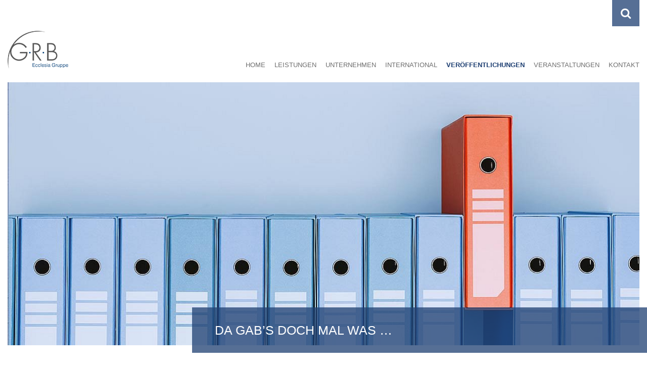

--- FILE ---
content_type: text/html; charset=utf-8
request_url: https://www.grb.de/veroeffentlichungen-news/archiv/detail/wer-risiken-managt-steuert-die-klinik-besser-fokus-patientensicherheit/
body_size: 5964
content:
<!DOCTYPE html>

<head>

<meta charset="utf-8">
<!-- 
	Konzept, Gestaltung und Realisation: LOUIS INTERNET, Detmold, Fon +49-(0)5231-61669-0, info@louis.info | https://www.louis.info

	This website is powered by TYPO3 - inspiring people to share!
	TYPO3 is a free open source Content Management Framework initially created by Kasper Skaarhoj and licensed under GNU/GPL.
	TYPO3 is copyright 1998-2026 of Kasper Skaarhoj. Extensions are copyright of their respective owners.
	Information and contribution at https://typo3.org/
-->


<link rel="shortcut icon" href="/favicons/GRB/favicon.ico" type="image/vnd.microsoft.icon">

<meta name="generator" content="TYPO3 CMS" />
<meta name="viewport" content="width=device-width, initial-scale=1" />
<meta name="keywords" content="Safety Clips, GRB-Veröffentlichungen" />
<meta name="twitter:card" content="summary" />


<link rel="stylesheet" type="text/css" href="/typo3temp/assets/compressed/merged-0ed7251a15f4af6a15c54e24f12cf153.css?1756281685" media="all">



<script src="/typo3temp/assets/compressed/merged-66ad3919bc4bb2df6644d3c5371660ea.js?1660143738"></script>


<title>Wer Risiken managt, steuert die Klinik besser / Fokus Patientensicherheit &nbsp;- GRB Risikoberatung</title><link rel="stylesheet preload prefetch" type="text/css" href="/typo3conf/ext/lia_package/Resources/Public/Stylesheets/font-faces.css"  as="style"><link rel="stylesheet preload prefetch" type="text/css" href="/typo3conf/ext/lia_package/Resources/Public/Stylesheets/additional.css"  as="style"><style type="text/css">
  .logo svg, .logo img {
  	height: 75px;
    width: 120px;
  }
  .news-list-date, 
  .article-inner-text-date {display: none}
</style>
  
<meta name="apple-mobile-web-app-title" content="GRB Gesellschaft für Risiko-Beratung GmbH"><meta name="application-name" content="GRB Gesellschaft für Risiko-Beratung GmbH"><meta name="msapplication-TileColor" content="#da532c"><meta name="theme-color" content="#ffffff"><meta name="page-title" content="GRB Gesellschaft für Risiko-Beratung GmbH">
<link rel="canonical" href="https://www.grb.de/veroeffentlichungen-news/archiv/detail/?tx_news_pi1%5Baction%5D=detail&amp;cHash=edf9f0c306e329ed794dc778561bdcc8"/>

<!-- This site is optimized with the Yoast SEO for TYPO3 plugin - https://yoast.com/typo3-extensions-seo/ -->
<script type="application/ld+json">[{"@context":"https:\/\/www.schema.org","@type":"BreadcrumbList","itemListElement":[{"@type":"ListItem","position":1,"item":{"@id":"https:\/\/www.grb.de\/","name":"GRB Gesellschaft f\u00fcr Risiko-Beratung GmbH"}},{"@type":"ListItem","position":2,"item":{"@id":"https:\/\/www.grb.de\/veroeffentlichungen\/","name":"Ver\u00f6ffentlichungen"}},{"@type":"ListItem","position":3,"item":{"@id":"https:\/\/www.grb.de\/veroeffentlichungen-news\/archiv\/","name":"Archiv"}},{"@type":"ListItem","position":4,"item":{"@id":"https:\/\/www.grb.de\/veroeffentlichungen-news\/archiv\/detail\/","name":"Detail"}}]}]</script>
</head>
<body id="page-2408">



  
      <script src="https://ccm19.onix24.eu/public/app.js?apiKey=8825f0595a62d76a110cd47a51732bfe3b6e191dbbbcdeed&amp;amp;domain=4cfeccd" async></script>
      
    



    <div class="is-hidden"><svg xmlns="http://www.w3.org/2000/svg"><symbol viewBox="0 0 256 512" id="angle-up"><title>angle-up</title><path d="M136.5 185.1l116 117.8c4.7 4.7 4.7 12.3 0 17l-7.1 7.1c-4.7 4.7-12.3 4.7-17 0L128 224.7 27.6 326.9c-4.7 4.7-12.3 4.7-17 0l-7.1-7.1c-4.7-4.7-4.7-12.3 0-17l116-117.8c4.7-4.6 12.3-4.6 17 .1z"/></symbol><symbol viewBox="0 0 448 512" id="phone-volume"><title>phone-volume</title><path d="M154.9 187.8c14.7 1.5 28.7-7 34.2-20.7l32.5-81c6-14.9.4-31.9-13.3-40.5l-65-40.5c-13.2-8.2-30.1-6.3-41.1 4.7C-34.3 146-34 366.4 102.2 502.3c11 11 27.9 12.9 41.1 4.7l65-40.5C222 458 227.5 441 221.6 426l-32.5-81c-5.5-13.6-19.5-22.1-34.2-20.7l-43.2 4.3c-14.5-47.2-14.5-97.9 0-145.1zM89.8 362.9l68.4-6.8c.5-.1 1 .2 1.2.7l32.5 81c.2.5 0 1.1-.5 1.4l-65 40.5c-.5.3-1.1.2-1.5-.2C1 356 1.1 155.9 124.9 32.4c.4-.4 1-.5 1.5-.2l65 40.5c.5.3.7.9.5 1.4l-32.5 81c-.2.5-.7.8-1.2.7L89.8 149c-28.7 79.1-27.6 137.9 0 213.9zm202.4-270l-6 5.7c-3.9 3.7-4.8 9.6-2.3 14.4 4.9 9.4 4.9 20.6 0 29.9-2.5 4.8-1.6 10.7 2.3 14.4l6 5.7c5.6 5.4 14.8 4.1 18.7-2.6 11.8-20 11.8-45 0-65.1-3.9-6.5-13-7.8-18.7-2.4zM357 49.2c-4.4-5.6-12.7-6.3-17.9-1.3l-5.8 5.6c-4.4 4.2-5 11.1-1.3 15.9 26.5 34.6 26.5 82.6 0 117.1-3.7 4.8-3.1 11.7 1.3 15.9l5.8 5.6c5.2 4.9 13.5 4.3 17.9-1.3 36.1-46.2 36.1-111.1 0-157.5zm45.9-44.9c-4.5-5.3-12.5-5.7-17.6-.9L379.5 9c-4.6 4.4-5 11.5-.9 16.4 49.7 59.5 49.6 145.9 0 205.4-4 4.8-3.6 12 .9 16.4l5.8 5.6c5 4.8 13.1 4.4 17.6-.9 60.2-71.8 60.1-176.1 0-247.6z"/></symbol><symbol viewBox="0 0 512 512" id="phone"><title>phone</title><path d="M493.4 24.6l-104-24c-11.3-2.6-22.9 3.3-27.5 13.9l-48 112c-4.2 9.8-1.4 21.3 6.9 28l60.6 49.6c-36 76.7-98.9 140.5-177.2 177.2l-49.6-60.6c-6.8-8.3-18.2-11.1-28-6.9l-112 48C3.9 366.5-2 378.1.6 389.4l24 104C27.1 504.2 36.7 512 48 512c256.1 0 464-207.5 464-464 0-11.2-7.7-20.9-18.6-23.4z"/></symbol></svg></div>
  
<div class="wrapper">
	
    <div class="header-extra"><div class="header-extra__item header-search" id="header-search"><div class="search"><div class="tx-solr"><div class="tx-solr-searchbox"><form action="/suche/?tx_indexedsearch_pi2%5Baction%5D=search&amp;tx_indexedsearch_pi2%5Bcontroller%5D=Search&amp;cHash=98455fd22ab844472f5b779b261fd03b"
                id="tx-solr-search-form-pi-search"
                method="GET" role="search" class="c-search"><input type="hidden" name="tx_indexedsearch_pi2[action]" value="search" /><input type="hidden" name="tx_indexedsearch_pi2[controller]" value="Search" /><input type="text" name="tx_indexedsearch_pi2[search][sword]"
                   placeholder="Suchen nach..."
                   class="indexed-search-autocomplete-sword tx-solr-q ui-autocomplete-input c-search__input"
                   spellcheck="false" autocomplete="off" /><button type="submit" class="postfix btn btn-default tx-solr-submit">
              Suchen
            </button></form></div></div></div></div></div><div class="search-autocomplete-results no-results" data-mode="link"
             data-searchonclick="false" data-maxresults="4" data-minlength="1"
             data-searchurl="/veroeffentlichungen-news/archiv/detail/autocomplete?no_cache=1&amp;tx_indexedsearchautocomplete_%5Baction%5D=search&amp;tx_indexedsearchautocomplete_%5Bcontroller%5D=Search&amp;cHash=6704b12d3ddb51c90695f44fa9efe634"></div><div class="header-top"><a id="js-header-btn-search" class="header-btn header-btn--search"></a><a href="#nav" class="header-btn header-btn--nav"></a></div><header class="header"><div class="header__inner"><div class="header-logo"><a class="logo" href="/"><img class="c-icon" id="logo_ecclesia-gruppe" src="/fileadmin/projekte/grb/logo/GRB.png" width="120" height="75" alt="" /></a></div><div class="header-navigation"><nav id="nav"><ul class="nav-main"><li class="nav-main__item nav-main__item--home "><a class="nav-main__link" href="/">Home</a></li><li class="sub  nav-main__item nav-main__item--sub"><a href="/leistungen/">Leistungen</a><ul class="nav-main-dropdown"><li class="nav-main-dropdown__item "><a class="nav-main-dropdown__link" href="/leistungen/analytik/">Analytik</a></li><li class="nav-main-dropdown__item "><a class="nav-main-dropdown__link" href="/leistungen/organisationsberatung/">Organisationsberatung</a></li><li class="nav-main-dropdown__item "><a class="nav-main-dropdown__link" href="/leistungen/betreuung/">Übernahme von Aufgaben</a></li><li class="nav-main-dropdown__item "><a class="nav-main-dropdown__link" href="/leistungen/audit-hebammenkreisssaal/">Audit Hebammenkreisssaal</a></li><li class="nav-main-dropdown__item "><a class="nav-main-dropdown__link" href="/leistungen/digitale-loesungen/">Digitale Lösungen</a></li><li class="nav-main-dropdown__item "><a class="nav-main-dropdown__link" href="/leistungen/risikoberatung/">Risikoberatung als Service des Versicherungsmaklers</a></li><li class="nav-main-dropdown__item "><a class="nav-main-dropdown__link" target="_blank" href="https://www.ecclesia-mobilitaetsmanagement.de/">Kfz: Fuhrparkrisiken absichern</a></li></ul></li><li class="sub nav-main__item nav-main__item--sub"><a href="/unternehmen/">Unternehmen</a><ul class="nav-main-dropdown"><li class="nav-main-dropdown__item "><a class="nav-main-dropdown__link" href="/unternehmen/profil/">Profil</a></li><li class="nav-main-dropdown__item "><a class="nav-main-dropdown__link" href="/unternehmen/philosophie/">Philosophie</a></li><li class="nav-main-dropdown__item "><a class="nav-main-dropdown__link" href="/unternehmen/team/">Team</a></li><li class="nav-main-dropdown__item "><a class="nav-main-dropdown__link" href="/unternehmen/ecclesia-gruppe/">Ecclesia Gruppe</a></li></ul></li><li class=" nav-main__item"><a href="/international/">International</a></li><li class="mm-selected nav-main__item--active sub nav-main__item nav-main__item--sub"><a href="/veroeffentlichungen/">Veröffentlichungen</a><ul class="nav-main-dropdown"><li class="nav-main-dropdown__item "><a class="nav-main-dropdown__link" target="_blank" href="http://www.ecclesia.blog/">Ecclesia Blog</a></li><li class="nav-main-dropdown__item mm-selected nav-main-dropdown__item--active "><a class="nav-main-dropdown__link" href="/veroeffentlichungen-news/archiv/">Archiv</a></li></ul></li><li class=" nav-main__item"><a href="/veranstaltungen/">Veranstaltungen</a></li><li class=" nav-main__item"><a href="/kontakt/">Kontakt</a></li></ul></nav></div></div></header>

	<!--TYPO3SEARCH_begin-->
	
    
    <!--TYPO3SEARCH_end-->
    
        
        
      <div class="storm unit-hero">
        <div class="storm__item storm-24">
			<div class="slider-header js-header-slider slick">
			  
			    <div>
			      
  <div class="slide-header__item">
    
      
          <picture>
            <source media="(min-width: 1024px)" srcset="/fileadmin/_processed_/5/e/csm_GRB_MDS_Vorlage_Teil1_Archiv_8c48a20c5b.jpg">
            <source media="(min-width: 600px)" srcset="/fileadmin/_processed_/5/e/csm_GRB_MDS_Vorlage_Teil1_Archiv_f8d541a4e2.jpg">
            <img data-lazy="/fileadmin/_processed_/5/e/csm_GRB_MDS_Vorlage_Teil1_Archiv_b5577551a4.jpg"
                alt="" title="Da gab’s doch mal was …" src="data:image/svg+xml,<svg xmlns='http://www.w3.org/2000/svg' viewBox='0 0  '></svg>"
                class="slide-header__item-img"/>
          </picture>
        
      <div class="slider-header__content">
        
         <p class="slider-header__headline">Da gab’s doch mal was …</p>
        
      </div>
    
  </div>

			    </div>
			  
			</div>
        </div>
      </div>

      
    <!--TYPO3SEARCH_begin-->
  

    <main class="c-unit">
      
        
    <!--TYPO3SEARCH_end-->
    
      
        <div class="c-container">
          <div class="c-container__inside">
            <ul class="c-breadcrumb">
              
                <li class="c-breadcrumb__item ">
                  
                      <a class="c-breadcrumb__link" href="/">Home</a>
                    
                </li>
              
                <li class="c-breadcrumb__item ">
                  
                      <a class="c-breadcrumb__link" href="/veroeffentlichungen/">Veröffentlichungen</a>
                    
                </li>
              
                <li class="c-breadcrumb__item ">
                  
                      <a class="c-breadcrumb__link" href="/veroeffentlichungen-news/archiv/">Archiv</a>
                    
                </li>
              
            </ul>
          </div>
        </div>
      
    
    <!--TYPO3SEARCH_begin-->
  
      

      
      
		
			<section class="c-banner c-container c-banner-smalltext">
				<div class="c-container__inside storm">
					<div class="c-container__content storm__item storm-24" style="padding-bottom: 0 !important;">
						
							<h1 style="margin-bottom: 0 !important;" class="c-banner__headline">Archiv</h1>
						
						
					</div>
				</div>
			</section>
		
	
      
      
        
    <section class='c-container'><div class='c-container__inside storm'><div class='c-container__content storm__item storm-24'>
    

            <div id="c8858" class="frame frame-default frame-type-list frame-layout-0">
                
                
                    



                
                
                    

  



                
                

    
        



<div class="news news-single">
	<div class="article" itemscope="itemscope" itemtype="http://schema.org/Article">
		
  
      
          <div class="news-detail-layout-1">
  

  
    <div class="paragraph">
      <h2 class="a-h2">
        Wer Risiken managt, steuert die Klinik besser / Fokus Patientensicherheit 
      </h2>
      <span class="news-list-date">
        <time datetime="01.06.2011">
          01.06.2011
          <meta itemprop="datePublished" content="01.06.2011" />
        </time>
      </span>

      
        <!-- teaser -->
        <div class="teaser-text" itemprop="description">
          <p>Gausmann, P. in:&nbsp;Hygiene for the World. 2. Ausgabe&nbsp;06/2011</p>
        </div>
      
    </div>


    <!-- main text -->
    <div class="news-text-wrap paragraph" itemprop="articleBody">
      <p><strong>Wer Risiken managt, steuert die Klinik besser</strong><br> Dass man während einer stationären oder ambulanten Behandlung in einem Krankenhaus Schaden nehmen könnte, davon sind rund 50 Prozent der Europäer überzeugt. Dies ergab eine Umfrage der Bank für Sozialwirtschaft AG in Köln. Am meisten fürchten die Menschen Krankenhausinfektionen sowie eine verfehlte oder verspätete Diagnose. Dass diese Ängste nicht unbegründet sind, beweisen nicht nur immer wieder schlagzeilenträchtige Vorkommnisse in Kliniken, sondern auch die Tatsache, dass das klinische Risikomanagement längst als Steuerungsinstrument für Krankenhäuser auch auf Management-Ebene angekommen ist.<br> <br> <strong>Fokus Patientensicherheit</strong><br> Ein Handbuch für Risikomanagement im Klinikalltag kann durchaus spannend und lebendig sein. Das von Robert M. Wachter, Professor an der University of California (San Francisco), zunächst in den USA herausgebrachte Handbuch ist sogar mehr als das.</p>
    </div>

  

  

  

  
    <div class="row">
      <div class="large-12 columns">
        <!-- Link Back -->

        <a class="news-backlink-wrap btn" href="/veroeffentlichungen-news/archiv/">
          Zurück zur Übersicht
        </a>

      </div>
    </div>
  
</div>

        
    

	</div>
</div>

    


                
                    



                
                
                    



                
            </div>

        

</div></div></section>
  
       
    </main>
  
	
    <div class="c-jump-up__container" id="to-top">
      <a href="#" class="c-jump-up__link">
        <span class="fa fa-fw fa-angle-up"></span>
      </a>
    </div>
  
	<!--TYPO3SEARCH_end-->
	


    
    


    

    
        <footer class="main-footer individual-footer">
            


  <section class="c-container">
    <div class="c-container__inside storm">

      
        
      

      <div class="c-container__content storm__item storm-24">
        <div class="storm">
          <div class="storm__item storm--md-6">
            
    

            <div id="c5317" class="frame frame-default frame-type-textmedia frame-layout-0">
                
                
                    



                
                

    
        



    


                

    <div class="ce-textpic ce-center ce-above">
        
            



        

        
                <div class="ce-bodytext">
                    
                    <p>GRB<br> Gesellschaft für Risiko-Beratung mbH<br> Ecclesiastraße 1 – 4<br> 32758 Detmold<br> Telefon&nbsp;<a href="tel:+4952316030" target="_blank">+49 5231 603-0</a><br> E-Mail&nbsp;<a href="javascript:linkTo_UnCryptMailto(%27ocknvq%2CkphqBitd0fg%27);" title="E-Mail" class="email">info<span>@</span>grb<span>.</span>de</a></p>
                </div>
            

        
    </div>


                
                    



                
                
                    



                
            </div>

        


          </div>
          <div class="storm__item storm--md-6">
            
    

            <div id="c8054" class="frame frame-default frame-type-textmedia frame-layout-0">
                
                
                    



                
                

    
        



    


                

    <div class="ce-textpic ce-center ce-above">
        
            



        

        
                <div class="ce-bodytext">
                    
                    <p><a href="/leistungen/analytik/">Analytik</a><br> <a href="/leistungen/organisationsberatung/">Organisationsberatung</a><br> <a href="/leistungen/betreuung/">Langfristige Betreuung von Unternehmen</a><br> <a href="/leistungen/risikoberatung/">Risikoberatung als Service des Versicherungsmaklers </a></p>
                </div>
            

        
    </div>


                
                    



                
                
                    



                
            </div>

        


          </div>
          <div class="storm__item storm--md-6">
            
    

            <div id="c5327" class="frame frame-default frame-type-textmedia frame-layout-0">
                
                
                    



                
                

    
        



    


                

    <div class="ce-textpic ce-center ce-above">
        
            



        

        
                <div class="ce-bodytext">
                    
                    <p><a href="/kontakt/">Kontakt</a><br> <a href="/impressum/">Impressum</a><br> <a href="/datenschutz/">Datenschutz</a><br> <a href="/rechtliches/">Rechtliches</a></p>
                </div>
            

        
    </div>


                
                    



                
                
                    



                
            </div>

        


          </div>
          <div class="storm__item storm--md-6">
            
    

            <div id="c8057" class="frame frame-default frame-type-textmedia frame-layout-0">
                
                
                    



                
                

    
        

  



    


                

    <div class="ce-textpic ce-center ce-above">
        
            

    <div class="ce-gallery ce-orient-0" data-ce-columns="4" data-ce-images="4">
        
            <div class="ce-outer">
                <div class="ce-inner">
        
        
            <div class="ce-row">
                
                    
                        <div class="ce-column">
                            

        
<figure class="image">
    
            <a href="https://www.facebook.com/ecclesiagruppe/" target="_blank" rel="noreferrer">
                


    
    <img
      style="height:23px"
      data-src="/fileadmin/bilder/Footer/fb.svg"
      alt="" title="" src="data:image/svg+xml,<svg xmlns='http://www.w3.org/2000/svg' viewBox='0 0 400 200'></svg>"
      class="image-embed-item lazy"/>
  



            </a>
        
    
</figure>


    


                        </div>
                    
                
                    
                        <div class="ce-column">
                            

        
<figure class="image">
    
            <a href="https://www.linkedin.com/company/grb-gesellschaft-f%C3%BCr-risiko-beratung-mbh/" target="_blank" rel="noreferrer">
                


    
    <img
      style="height:23px"
      data-src="/fileadmin/bilder/Footer/li.svg"
      alt="" title="" src="data:image/svg+xml,<svg xmlns='http://www.w3.org/2000/svg' viewBox='0 0 400 200'></svg>"
      class="image-embed-item lazy"/>
  



            </a>
        
    
</figure>


    


                        </div>
                    
                
                    
                        <div class="ce-column">
                            

        
<figure class="image">
    
            <a href="https://www.xing.com/companies/ecclesiagruppe" target="_blank" rel="noreferrer">
                


    
    <img
      style="height:23px"
      data-src="/fileadmin/bilder/Footer/xing.svg"
      alt="" title="" src="data:image/svg+xml,<svg xmlns='http://www.w3.org/2000/svg' viewBox='0 0 400 200'></svg>"
      class="image-embed-item lazy"/>
  



            </a>
        
    
</figure>


    


                        </div>
                    
                
                    
                        <div class="ce-column">
                            

        
<figure class="image">
    
            <a href="https://www.youtube.com/channel/UCY0rhUDyr0xbLvV3R13tjhg/" target="_blank" rel="noreferrer">
                


    
    <img
      style="height:23px"
      data-src="/fileadmin/bilder/Footer/yt.svg"
      alt="" title="" src="data:image/svg+xml,<svg xmlns='http://www.w3.org/2000/svg' viewBox='0 0 400 200'></svg>"
      class="image-embed-item lazy"/>
  



            </a>
        
    
</figure>


    


                        </div>
                    
                
            </div>
        
        
                </div>
            </div>
        
    </div>



        

        
                
            

        
    </div>


                
                    



                
                
                    



                
            </div>

        


          </div>
        </div>
      </div>

    </div>
  </section>



        </footer>
      
  
</div>
<script src="/typo3temp/assets/compressed/merged-b2a33e2c86cb0d90050381c7e516560a.js?1761642215"></script>
<script src="/typo3temp/assets/compressed/merged-617b4d368b690f2f7cdb1b2f07b4c135.js?1684249277"></script>


</body>
</html>

--- FILE ---
content_type: text/x-html-fragment; charset=utf-8
request_url: https://ccm19.onix24.eu/public/widget?apiKey=8825f0595a62d76a110cd47a51732bfe3b6e191dbbbcdeed&domain=4cfeccd&gen=1&theme=c6557a2&lang=en_US&v=1763638681
body_size: 17349
content:
<div id="ccm-widget" class="ccm-modal ccm-widget instapaper_ignore ccm--is-blocking ccm--alignment--center" role="dialog" aria-labelledby="ccm-widget--title" lang="en-US"	 hidden="">
	<div class="ccm-modal-inner">
		<div class="ccm-modal--header">
			
						<div class="ccm-widget--language-switch" role="none">
				<label id="ccm-widget--language-select-label" for="ccm-widget--language-select">Choose language</label>
				<select id="ccm-widget--language-select" class="ccm-widget--language-select" aria-labelledby="ccm-widget--language-select-label">
											<option value="de_DE">
															German (Deutsch)
													</option>
											<option value="en_US" selected="selected">
															English
													</option>
									</select>
			</div>
					</div>
		<div class="ccm-modal--body">
							<div class="ccm-widget--text cover-scrollbar">
					<div class="ccm-inner-overflow">
						<div class="ccm-widget--title" id="ccm-widget--title">We use cookies and other technologies.</div>
						<div class="ccm-widget--introduction">This website uses cookies and similar functions to process device information and personal data. The processing serves to integrate content, external services and elements of third parties, statistical analysis/measurement, personalized advertising and the integration of social media. Depending on the function, data may be transferred to third parties and may be processed by third parties in countries where no adequate level of data protection exists, e.g. the USA. Your consent is always optional, not required for the use of our website and can be refused or revoked at any time via the cookie settings under the heading "Right to revoke consent" in the privacy policy.</div>
					</div>
				</div>
									<div class="ccm-widget--buttons" role="group">
									<button data-ccm-modal="ccm-control-panel" role="button">Settings</button>
												<a href="javascript:" class="button ccm--save-settings ccm--button-primary" data-full-consent="true" role="button">Accept all</a>
													<a href="javascript:" class="button ccm--decline-cookies" role="button">Decline</a>
											</div>
		</div>
		<div class="ccm-modal--footer" role="group">
			<div class="ccm-link-container">
				<a href="javascript:;" data-ccm-modal="ccm-imprint">Imprint</a>
				<a href="javascript:;" data-ccm-modal="ccm-privacy-policy">Privacy Policy</a>
											</div>
							<div class="ccm-powered-by">
					<a href="https://www.onix.de" rel="nofollow noopener" target="_blank" title="CCM19 Cookie Consent Manager" lang="en">
						powered by onix GmbH
					</a>
				</div>
					</div>
	</div>
</div>

<div id="ccm-imprint" class="ccm-modal ccm--is-blocking fixed-height" role="dialog" label="Imprint" lang="en-US"	 hidden="">
	<div class="ccm-modal-inner">
		<div class="ccm-modal--body">
			<div class="ccm-inner-overflow" role="document" tabindex="0">
				<p>Imprint</p>
			</div>
		</div>
		<div class="ccm-modal--footer">
			<a href="javascript:" role="button" class="button ccm-modal--close">Close</a>
		</div>
	</div>
</div>

<div id="ccm-privacy-policy" class="ccm-modal ccm--is-blocking fixed-height" role="dialog" label="Privacy Policy" lang="en-US"	 hidden="">
	<div class="ccm-modal-inner">
		<div class="ccm-modal--body">
			<div class="ccm-inner-overflow" role="document" tabindex="0">
				<p>Data protection</p>
			</div>
		</div>
		<div class="ccm-modal--footer">
			<a href="javascript:" role="button" class="button ccm-modal--close">Close</a>
		</div>
	</div>
</div>


<div id="ccm-control-panel" class="ccm-modal ccm--is-blocking ccm-control-panel" role="dialog" lang="en-US"	 hidden="">
	<div class="ccm-modal-inner">
		<div class="ccm-modal--header">
			<div class="ccm-modal--title ccm--h1">Please select policies to allow</div>
		</div>
		<div class="ccm-modal--body">
			
			<div class="ccm-control-panel--purposes">
									<div class="ccm-control-panel--purpose mandatory">
						<input type="checkbox" id="ccm-purpose-41ba25c" class="ccm-checkbox-type--checkbox ccm-checkbox-align--right"
							   data-purpose="41ba25c"
							   data-purpose-mandatory="true" checked disabled>
						<label for="ccm-purpose-41ba25c">Technically neccessary</label>
						<button type="button" class="ccm-info-button" data-ccm-modal="ccm-details" data-jump-to="ccm-purpose-details-41ba25c">?</button>
																			<div class="ccm-control-panel--purpose--description">
								
							</div>
											</div>
									<div class="ccm-control-panel--purpose">
						<input type="checkbox" id="ccm-purpose-cdcbd7c" class="ccm-checkbox-type--checkbox ccm-checkbox-align--right"
							   data-purpose="cdcbd7c"
							   data-purpose-mandatory="false">
						<label for="ccm-purpose-cdcbd7c">Advertisements</label>
						<button type="button" class="ccm-info-button" data-ccm-modal="ccm-details" data-jump-to="ccm-purpose-details-cdcbd7c">?</button>
																			<div class="ccm-control-panel--purpose--description">
								
							</div>
											</div>
									<div class="ccm-control-panel--purpose">
						<input type="checkbox" id="ccm-purpose-7c19e32" class="ccm-checkbox-type--checkbox ccm-checkbox-align--right"
							   data-purpose="7c19e32"
							   data-purpose-mandatory="false">
						<label for="ccm-purpose-7c19e32">Personalization</label>
						<button type="button" class="ccm-info-button" data-ccm-modal="ccm-details" data-jump-to="ccm-purpose-details-7c19e32">?</button>
																			<div class="ccm-control-panel--purpose--description">
								
							</div>
											</div>
							</div>
		</div>
		<div class="ccm-modal--footer" role="group">
			<a href="javascript:"  role="button" class="button ccm-modal--close">Cancel</a>
			<button class="ccm--save-settings ccm--button-primary">Save</button>
					</div>
	</div>
</div>

<div id="ccm-details" class="ccm-modal ccm--is-blocking fixed-height ccm-details" role="dialog" lang="en-US"	 hidden="">
	<div class="ccm-modal-inner">
		<div class="ccm-modal--header">
			<div class="ccm-modal--title ccm--h1">List of used cookies</div>
		</div>
		<div class="ccm-modal--body">
			<div class="ccm-details-wrapper">
			<div class="ccm-details--list cover-scrollbar" role="navigation">
				<div class="ccm-inner-overflow">
					<ul class="ccm-details--list--purposes">
													<li class="ccm-details--purpose">
								<a href="javascript:;" data-jump-to="ccm-purpose-details-41ba25c">Technically neccessary</a>
								<ul>
																			<li class="ccm-details--cookie">
											<a href="javascript:;" data-jump-to="ccm-cookie-details-3cf5af5">ccm_consent</a>
										</li>
																	</ul>
							</li>
													<li class="ccm-details--purpose">
								<a href="javascript:;" data-jump-to="ccm-purpose-details-cdcbd7c">Advertisements</a>
								<ul>
																			<li class="ccm-details--cookie">
											<a href="javascript:;" data-jump-to="ccm-cookie-details-dfb359f">_ga</a>
										</li>
																			<li class="ccm-details--cookie">
											<a href="javascript:;" data-jump-to="ccm-cookie-details-31d5e29">_gid</a>
										</li>
																	</ul>
							</li>
													<li class="ccm-details--purpose">
								<a href="javascript:;" data-jump-to="ccm-purpose-details-7c19e32">Personalization</a>
								<ul>
																			<li class="ccm-details--cookie">
											<a href="javascript:;" data-jump-to="ccm-cookie-details-9dc1900">_gat_UA-154656142-8</a>
										</li>
																	</ul>
							</li>
											</ul>
				</div>
			</div>
			<div class="ccm-details--content" role="region">
				<div class="ccm-inner-overflow">
											<div class="ccm-details--content--purpose" role="group">
							<div id="ccm-purpose-details-41ba25c" class="ccm-details--content--purpose--title ccm--h2">
								Technically neccessary
							</div>
							<div role="list">
															<div class="ccm-details--content--cookie" role="listitem">
									<div id="ccm-cookie-details-3cf5af5" class="ccm-details--content--cookie--title ccm--h3">
										ccm_consent
									</div>
																		<p>
										<strong>Vendor</strong><br />
										GRB Gesellschaft für Risiko-Beratung mbH
									</p>
																											<p>
										<strong>Description</strong><br />
										Dient zur Speicherung der Cookie Consent Vereinbarung - welche Cookies gesetzt werden dürfen.
									</p>
																											<p>
										<strong>Link to privacy policy</strong><br />
										<a href="https://www.grb.de/site/datenschutz" rel="nofollow noopener" target="_blank" title="Datenschutzerklärung für Cookie &quot;ccm_consent&quot;">https://www.grb.de/site/datenschutz</a>
									</p>
																												<p>
											<strong>Lifetime</strong><br />
											12 Monate Monate
										</p>
																												<p>
											<strong>What data will be collected?</strong><br />
											Zustand der Einstellung welche Cookies gesetzt werden dürfen für Sie. Daten werden nach Kategorien sortiert gespeichert.
										</p>
																												<p>
											<strong>Purpose of data collection</strong><br />
											Um Ihre Präferenz für die Nutzung von Cookies auf dieser Seite zu speichern.
										</p>
																												<p>
											<strong>Legal basis</strong><br />
											DSGVO Art.7 Absatz 1
										</p>
																												<p>
											<strong>Place of processing</strong><br />
											Ecclesiastraße 1 – 4, 32758 Detmold
										</p>
																	</div>
														</div>
						</div>
											<div class="ccm-details--content--purpose" role="group">
							<div id="ccm-purpose-details-cdcbd7c" class="ccm-details--content--purpose--title ccm--h2">
								Advertisements
							</div>
							<div role="list">
															<div class="ccm-details--content--cookie" role="listitem">
									<div id="ccm-cookie-details-dfb359f" class="ccm-details--content--cookie--title ccm--h3">
										_ga
									</div>
																		<p>
										<strong>Vendor</strong><br />
										Google Ireland Limited, Google Building Gordon House, 4 Barrow St, Dublin, D04 E5W5, Irland
									</p>
																											<p>
										<strong>Description</strong><br />
										Erhebung von Statistik über die Nutzung der Webseite. (Reichweitenmessung)
									</p>
																											<p>
										<strong>Link to privacy policy</strong><br />
										<a href="https://policies.google.com/privacy?hl=de" rel="nofollow noopener" target="_blank" title="Datenschutzerklärung für Cookie &quot;_ga&quot;">https://policies.google.com/privacy?hl=de</a>
									</p>
																												<p>
											<strong>Lifetime</strong><br />
											24 Monate
										</p>
																												<p>
											<strong>What data will be collected?</strong><br />
											Browserinformationen (Browsertyp, Referrer-/Exit-Seiten, die auf unserer Website angezeigten Dateien, Betriebssystem, Datums-/Zeitstempel und/oder Clickstream-Daten)Nutzungsdaten (Ansichten, Klicks)IP-Adresse (Wir haben die IP-Anonymisierung auf der Website aktiviert (sog. IP-Masking), sodass Ihre IP-Adresse von Google innerhalb der EU und des EWR vor der Übertragung soweit gekürzt wird, dass sie keine Rückschlüsse mehr auf einzelne Personen zulässt. Lediglich diese anonymisierte IP-Adresse wird an Google übermittelt.)
										</p>
																												<p>
											<strong>Purpose of data collection</strong><br />
											Erhebung von Statistik über die Nutzung der Webseite (Reichweitenmessung), um das Besucherverhalten analysieren und die Nutezrerfahrung mit der Seite verbessern zu können.
										</p>
																												<p>
											<strong>Legal basis</strong><br />
											Einwilligung, Art. 6 Abs. 1 lit. a DSGVO, Art. 49 Abs. 1 lit. a DSGVO
										</p>
																												<p>
											<strong>Place of processing</strong><br />
											Europäische Union, Vereinigte Staaten von Amerika
										</p>
																	</div>
															<div class="ccm-details--content--cookie" role="listitem">
									<div id="ccm-cookie-details-31d5e29" class="ccm-details--content--cookie--title ccm--h3">
										_gid
									</div>
																		<p>
										<strong>Vendor</strong><br />
										Google Ireland Limited, Google Building Gordon House, 4 Barrow St, Dublin, D04 E5W5, Irland
									</p>
																											<p>
										<strong>Description</strong><br />
										Dieser Cookie dient der Erhebung von Nutzer-Statistiken für die Webseite.
									</p>
																											<p>
										<strong>Link to privacy policy</strong><br />
										<a href="https://policies.google.com/privacy?hl=de" rel="nofollow noopener" target="_blank" title="Datenschutzerklärung für Cookie &quot;_gid&quot;">https://policies.google.com/privacy?hl=de</a>
									</p>
																												<p>
											<strong>Lifetime</strong><br />
											0 Monate
										</p>
																												<p>
											<strong>What data will be collected?</strong><br />
											Browserinformationen (Browsertyp, Referrer-/Exit-Seiten, die auf unserer Website angezeigten Dateien, Betriebssystem, Datums-/Zeitstempel und/oder Clickstream-Daten)Nutzungsdaten (Ansichten, Klicks)IP-Adresse (Wir haben die IP-Anonymisierung auf der Website aktiviert (sog. IP-Masking), sodass Ihre IP-Adresse von Google innerhalb der EU und des EWR vor der Übertragung soweit gekürzt wird, dass sie keine Rückschlüsse mehr auf einzelne Personen zulässt. Lediglich diese anonymisierte IP-Adresse werden an Google übermittelt.)
										</p>
																												<p>
											<strong>Purpose of data collection</strong><br />
											Erhebung von Statistik über die Nutzung der Webseite (Reichweitenmessung). Die Statistiken werden ausgewertet, um auf Basis der Erkenntnisse die Performance der Webseite und die Nutzererfahrung zu verbessern.
										</p>
																												<p>
											<strong>Legal basis</strong><br />
											Einwilligung, Art. 6 Abs. 1 lit. a DSGVO, Art. 49 Abs. 1 lit. a DSGVO
										</p>
																												<p>
											<strong>Place of processing</strong><br />
											Europäische Union, Vereinigte Staaten von Amerika
										</p>
																	</div>
														</div>
						</div>
											<div class="ccm-details--content--purpose" role="group">
							<div id="ccm-purpose-details-7c19e32" class="ccm-details--content--purpose--title ccm--h2">
								Personalization
							</div>
							<div role="list">
															<div class="ccm-details--content--cookie" role="listitem">
									<div id="ccm-cookie-details-9dc1900" class="ccm-details--content--cookie--title ccm--h3">
										_gat_UA-154656142-8
									</div>
																		<p>
										<strong>Vendor</strong><br />
										Google Ireland Limited, Google Building Gordon House, 4 Barrow St, Dublin, D04 E5W5, Irland
									</p>
																											<p>
										<strong>Description</strong><br />
										Wird zum Drosseln der Anforderungsrate verwendet. Wenn Google Analytics über den Google Tag Manager bereitgestellt wird, erhält dieser Cookie den Namen _dc_gtm_ .
									</p>
																											<p>
										<strong>Link to privacy policy</strong><br />
										<a href="https://policies.google.com/privacy?hl=de" rel="nofollow noopener" target="_blank" title="Datenschutzerklärung für Cookie &quot;_gat_UA-154656142-8&quot;">https://policies.google.com/privacy?hl=de</a>
									</p>
																												<p>
											<strong>Lifetime</strong><br />
											0 Monate
										</p>
																												<p>
											<strong>What data will be collected?</strong><br />
											Keine.
										</p>
																												<p>
											<strong>Purpose of data collection</strong><br />
											Wird zum Drosseln der Anforderungsrate verwendet. Wenn Google Analytics über den Google Tag Manager bereitgestellt wird, erhält dieser Cookie den Namen _dc_gtm_ .
										</p>
																												<p>
											<strong>Legal basis</strong><br />
											Einwilligung, Art. 6 Abs. 1 lit. a DSGVO, Art. 49 Abs. 1 lit. a DSGVO
										</p>
																												<p>
											<strong>Place of processing</strong><br />
											Europäische Union, Vereinigte Staaten von Amerika
										</p>
																	</div>
														</div>
						</div>
									</div>
			</div>
			</div>

			<div class="ccm-user-info">
				<div class="ccm-user-info--ucid">
					Cookie-ID:
					<span class="ccm-user-info--ucid--value"></span>
				</div>
			</div>
		</div>
		<div class="ccm-modal--footer">
			<a href="javascript:" role="button" class="button ccm-modal--close">Close</a>
		</div>
	</div>
</div>

<div class="ccm-settings-summoner" role="complementary">
	<a href="javascript:" class="ccm-settings-summoner--link" tabindex="0" aria-label="Change consent" title="Change consent">
		<img src="https://ccm19.onix24.eu/public/img/icon-cookie-settings-96px.png" alt="" width="96" height="96" class="ccm-settings-summoner--icon" />
	</a>
</div>

<script class="ccm-script-repository" type="ccm/json">{"dfb359f":{"name":"_ga","code":"<!-- Google Tag Manager -->\r\n<script>(function(w,d,s,l,i){w[l]=w[l]||[];w[l].push({'gtm.start':\r\nnew Date().getTime(),event:'gtm.js'});var f=d.getElementsByTagName(s)[0],\r\nj=d.createElement(s),dl=l!='dataLayer'?'&l='+l:'';j.async=true;j.src=\r\n'https:\/\/www.googletagmanager.com\/gtm.js?id='+i+dl;f.parentNode.insertBefore(j,f);\r\n})(window,document,'script','dataLayer','GTM-TF96SCP');<\/script>\r\n<!-- End Google Tag Manager -->\r\n","purpose":"cdcbd7c","mandatory":false},"9dc1900":{"name":"_gat_UA-154656142-8","code":"","purpose":"7c19e32","mandatory":false},"31d5e29":{"name":"_gid","code":"","purpose":"cdcbd7c","mandatory":false},"3cf5af5":{"name":"ccm_consent","code":"","purpose":"41ba25c","mandatory":true}}</script>



--- FILE ---
content_type: text/css; charset=utf-8
request_url: https://www.grb.de/typo3conf/ext/lia_package/Resources/Public/Stylesheets/font-faces.css
body_size: 202
content:
/*---------------*/
/* iak */
@font-face {
  font-family: "IAK";
  src: url("../Fonts/IAK/iak.eot");
  src: url("../Fonts/IAK/iak.eot?#iefix") format("embedded-opentype"), url("../Fonts/IAK/iak.woff") format("woff"), url("../Fonts/IAK/iak.ttf") format("truetype"), url("../Fonts/IAK/iak.svg#54fd2y") format("svg");
  font-weight: normal;
  font-style: normal;
  font-display: swap; }

/* pt-sans-regular - latin */
@font-face {
  font-family: "PT Sans", sans-serif;
  font-style: normal;
  font-weight: 400;
  src: url("../Fonts/PTsans/pt-sans-v11-latin-regular.eot");
  /* IE9 Compat Modes */
  src: local("PT Sans"), local("PTSans-Regular"), url("../Fonts/PTsans/pt-sans-v11-latin-regular.eot?#iefix") format("embedded-opentype"), url("../Fonts/PTsans/pt-sans-v11-latin-regular.woff2") format("woff2"), url("../Fonts/PTsans/pt-sans-v11-latin-regular.woff") format("woff"), url("../Fonts/PTsans/pt-sans-v11-latin-regular.ttf") format("truetype"), url("../Fonts/PTsans/pt-sans-v11-latin-regular.svg#PTSans") format("svg");
  /* Legacy iOS */
  font-display: swap; }

/* pt-sans-700 - latin */
@font-face {
  font-family: "PT Sans", sans-serif;
  font-style: normal;
  font-weight: 700;
  src: url("../Fonts/PTsans/pt-sans-v11-latin-700.eot");
  /* IE9 Compat Modes */
  src: local("PT Sans Bold"), local("PTSans-Bold"), url("../Fonts/PTsans/pt-sans-v11-latin-700.eot?#iefix") format("embedded-opentype"), url("../Fonts/PTsans/pt-sans-v11-latin-700.woff2") format("woff2"), url("../Fonts/PTsans/pt-sans-v11-latin-700.woff") format("woff"), url("../Fonts/PTsans/pt-sans-v11-latin-700.ttf") format("truetype"), url("../Fonts/PTsans/pt-sans-v11-latin-700.svg#PTSans") format("svg");
  /* Legacy iOS */
  font-display: swap; }

/* Font Awesome*/
/* FONT PATH
 * -------------------------- */
@font-face {
  font-family: 'FontAwesome';
  src: url("../Fonts/fontawesome-webfont.eot?v=4.7.0");
  src: url("../Fonts/fontawesome-webfont.eot?#iefix&v=4.7.0") format("embedded-opentype"), url("../Fonts/fontawesome-webfont.woff2?v=4.7.0") format("woff2"), url("../Fonts/fontawesome-webfont.woff?v=4.7.0") format("woff"), url("../Fonts/fontawesome-webfont.ttf?v=4.7.0") format("truetype"), url("../Fonts/fontawesome-webfont.svg?v=4.7.0#fontawesomeregular") format("svg");
  font-weight: normal;
  font-style: normal; }


--- FILE ---
content_type: text/css; charset=utf-8
request_url: https://www.grb.de/typo3temp/assets/compressed/merged-0ed7251a15f4af6a15c54e24f12cf153.css?1756281685
body_size: 52262
content:
@charset "UTF-8";
/* moved by compressor */
#map {
  height: calc(100vh - 105px);
  width: 100%;
  display: block;
}

.jvectormap-container {
  height: calc(100vh - 105px);
}

.jvectormap-legend-cnt-h,
.jvectormap-legend-cnt-v,
.jvectormap-zoomin,
.jvectormap-zoomout {
  display: none;
}


/*---------------*/
/* Slider */
.slick-slider {
  position: relative;
  display: block;
  box-sizing: border-box;
  -webkit-touch-callout: none;
  -webkit-user-select: none;
  -moz-user-select: none;
  -ms-user-select: none;
  user-select: none;
  -ms-touch-action: pan-y;
  touch-action: pan-y;
  -webkit-tap-highlight-color: transparent; }

.slick-list {
  position: relative;
  overflow: hidden;
  display: block;
  margin: 0;
  padding: 0; }
  .slick-list:focus {
    outline: none; }
  .slick-list.dragging {
    cursor: pointer;
    cursor: hand; }

.slick-slider .slick-track,
.slick-slider .slick-list {
  -webkit-transform: translate3d(0, 0, 0);
  transform: translate3d(0, 0, 0); }

.slick-track {
  position: relative;
  left: 0;
  top: 0;
  display: block;
  margin-left: auto;
  margin-right: auto; }
  .slick-track:before, .slick-track:after {
    content: "";
    display: table; }
  .slick-track:after {
    clear: both; }
  .slick-loading .slick-track {
    visibility: hidden; }

.slick-slide {
  float: left;
  height: 100%;
  min-height: 1px;
  display: none; }
  [dir="rtl"] .slick-slide {
    float: right; }
  .slick-slide img {
    display: block; }
  .slick-slide.slick-loading img {
    display: none; }
  .slick-slide.dragging img {
    pointer-events: none; }
  .slick-initialized .slick-slide {
    display: block; }
  .slick-loading .slick-slide {
    visibility: hidden; }
  .slick-vertical .slick-slide {
    display: block;
    height: auto;
    border: 1px solid transparent; }

.slick-arrow.slick-hidden {
  display: none; }

/*
	jQuery.mmenu CSS
*/
/*
	jQuery.mmenu oncanvas CSS
*/
.mm-hidden {
  display: none !important; }

.mm-wrapper {
  overflow-x: hidden;
  position: relative; }

.mm-menu,
.mm-panels,
.mm-panels > .mm-panel {
  margin: 0;
  position: absolute;
  left: 0;
  right: 0;
  top: 0;
  bottom: 0;
  z-index: 0; }

.mm-menu {
  box-sizing: border-box;
  background: inherit;
  display: block;
  overflow: hidden;
  padding: 0; }

.mm-panel {
  transition: -webkit-transform 0.4s ease;
  transition: transform 0.4s ease;
  transition: transform 0.4s ease, -webkit-transform 0.4s ease;
  -webkit-transform: translate3d(100%, 0, 0);
  transform: translate3d(100%, 0, 0); }
  .mm-panel.mm-opened {
    -webkit-transform: translate3d(0%, 0, 0);
    transform: translate3d(0%, 0, 0); }
  .mm-panel.mm-subopened {
    -webkit-transform: translate3d(-30%, 0, 0);
    transform: translate3d(-30%, 0, 0); }
  .mm-panel.mm-highest {
    z-index: 1; }

.mm-panels,
.mm-panels > .mm-panel {
  background: inherit;
  border-color: inherit; }

.mm-panels > .mm-panel {
  background: inherit;
  border-color: inherit;
  -webkit-overflow-scrolling: touch;
  overflow: scroll;
  overflow-x: hidden;
  overflow-y: auto;
  box-sizing: border-box;
  padding: 0 20px; }
  .mm-panels > .mm-panel.mm-hasnavbar {
    padding-top: 40px; }
  .mm-panels > .mm-panel:before, .mm-panels > .mm-panel:after {
    content: '';
    display: block;
    height: 20px; }

.mm-vertical .mm-panel {
  -webkit-transform: none !important;
  transform: none !important; }

.mm-vertical .mm-listview .mm-panel,
.mm-listview .mm-vertical .mm-panel {
  display: none;
  padding: 10px 0 10px 10px; }
  .mm-vertical .mm-listview .mm-panel .mm-listview > li:last-child:after,
  .mm-listview .mm-vertical .mm-panel .mm-listview > li:last-child:after {
    border-color: transparent; }

.mm-vertical li.mm-opened > .mm-panel,
li.mm-vertical.mm-opened > .mm-panel {
  display: block; }

.mm-vertical .mm-listview > li > .mm-next,
.mm-listview > li.mm-vertical > .mm-next {
  height: 40px;
  bottom: auto; }
  .mm-vertical .mm-listview > li > .mm-next:after,
  .mm-listview > li.mm-vertical > .mm-next:after {
    top: 16px;
    bottom: auto; }

.mm-vertical .mm-listview > li.mm-opened > .mm-next:after,
.mm-listview > li.mm-vertical.mm-opened > .mm-next:after {
  -webkit-transform: rotate(45deg);
  transform: rotate(45deg); }

.mm-navbar {
  border-bottom: 1px solid;
  border-color: inherit;
  text-align: center;
  line-height: 20px;
  height: 40px;
  padding: 0 40px;
  margin: 0;
  position: absolute;
  top: 0;
  left: 0;
  right: 0; }
  .mm-navbar > * {
    display: block;
    padding: 10px 0; }
  .mm-navbar a,
  .mm-navbar a:hover {
    text-decoration: none; }
  .mm-navbar .mm-title {
    text-overflow: ellipsis;
    white-space: nowrap;
    overflow: hidden; }
  .mm-navbar .mm-btn {
    box-sizing: border-box;
    width: 40px;
    height: 40px;
    position: absolute;
    top: 0;
    z-index: 1; }
    .mm-navbar .mm-btn:first-child {
      padding-left: 20px;
      left: 0; }
    .mm-navbar .mm-btn:last-child {
      text-align: right;
      padding-right: 20px;
      right: 0; }

.mm-panel .mm-navbar {
  display: none; }

.mm-panel.mm-hasnavbar .mm-navbar {
  display: block; }

.mm-listview,
.mm-listview > li {
  list-style: none;
  display: block;
  padding: 0;
  margin: 0; }

.mm-listview {
  font: inherit;
  font-size: 16px;
  line-height: 20px; }
  .mm-listview a,
  .mm-listview a:hover {
    text-decoration: none; }
  .mm-listview > li {
    position: relative; }
    .mm-listview > li, .mm-listview > li:after,
    .mm-listview > li .mm-next,
    .mm-listview > li .mm-next:before {
      border-color: inherit; }
    .mm-listview > li > a,
    .mm-listview > li > span {
      text-overflow: ellipsis;
      white-space: nowrap;
      overflow: hidden;
      color: inherit;
      display: block;
      padding: 10px 10px 10px 20px;
      margin: 0; }
      .mm-listview > li > a.mm-arrow,
      .mm-listview > li > span.mm-arrow {
        padding-right: 50px; }
    .mm-listview > li:not(.mm-divider):after {
      content: '';
      border-bottom-width: 1px;
      border-bottom-style: solid;
      display: block;
      position: absolute;
      left: 0;
      right: 0;
      bottom: 0; }
    .mm-listview > li:not(.mm-divider):after {
      left: 20px; }
  .mm-listview .mm-next {
    background: rgba(3, 2, 1, 0);
    width: 50px;
    padding: 0;
    position: absolute;
    right: 0;
    top: 0;
    bottom: 0;
    z-index: 2; }
    .mm-listview .mm-next:before {
      content: '';
      border-left-width: 1px;
      border-left-style: solid;
      display: block;
      position: absolute;
      top: 0;
      bottom: 0;
      left: 0; }
    .mm-listview .mm-next + a,
    .mm-listview .mm-next + span {
      margin-right: 50px; }
    .mm-listview .mm-next.mm-fullsubopen {
      width: 100%; }
      .mm-listview .mm-next.mm-fullsubopen:before {
        border-left: none; }
      .mm-listview .mm-next.mm-fullsubopen + a,
      .mm-listview .mm-next.mm-fullsubopen + span {
        padding-right: 50px;
        margin-right: 0; }

.mm-panels > .mm-panel > .mm-listview {
  margin: 20px -20px; }

.mm-panels > .mm-panel > .mm-listview:first-child,
.mm-panels > .mm-panel > .mm-navbar + .mm-listview {
  margin-top: -20px; }

.mm-listview .mm-inset {
  list-style: inside disc;
  padding: 0 10px 15px 40px;
  margin: 0; }
  .mm-listview .mm-inset > li {
    padding: 5px 0; }

.mm-listview .mm-divider {
  text-overflow: ellipsis;
  white-space: nowrap;
  overflow: hidden;
  font-size: 10px;
  text-transform: uppercase;
  text-indent: 20px;
  line-height: 25px; }

.mm-listview .mm-spacer {
  padding-top: 40px; }
  .mm-listview .mm-spacer > .mm-next {
    top: 40px; }
  .mm-listview .mm-spacer.mm-divider {
    padding-top: 25px; }

.mm-prev:before,
.mm-next:after,
.mm-arrow:after {
  content: '';
  border: 2px solid transparent;
  display: inline-block;
  width: 8px;
  height: 8px;
  margin: auto;
  position: absolute;
  top: 0;
  bottom: 0;
  -webkit-transform: rotate(-45deg);
  transform: rotate(-45deg); }

.mm-prev:before {
  border-right: none;
  border-bottom: none;
  left: 23px; }

.mm-next:after,
.mm-arrow:after {
  border-top: none;
  border-left: none;
  right: 23px; }

.mm-menu {
  background: #FFFFFF;
  border-color: #ECECEC;
  color: #6F6F6F; }
  .mm-menu .mm-navbar > *,
  .mm-menu .mm-navbar a {
    color: #6F6F6F; }
  .mm-menu .mm-navbar .mm-btn:before, .mm-menu .mm-navbar .mm-btn:after {
    border-color: #6F6F6F; }
  .mm-menu .mm-listview {
    border-color: #ECECEC; }
    .mm-menu .mm-listview > li .mm-next:after,
    .mm-menu .mm-listview > li .mm-arrow:after {
      border-color: #6F6F6F; }
    .mm-menu .mm-listview > li a:not(.mm-next) {
      -webkit-tap-highlight-color: #1E3F72;
      tap-highlight-color: #1E3F72; }
    .mm-menu .mm-listview > li.mm-selected > a:not(.mm-next),
    .mm-menu .mm-listview > li.mm-selected > span {
      background: #1E3F72; }
  .mm-menu.mm-vertical .mm-listview > li.mm-opened > a.mm-next,
  .mm-menu.mm-vertical .mm-listview > li.mm-opened > .mm-panel,
  .mm-menu .mm-listview > li.mm-opened.mm-vertical > a.mm-next,
  .mm-menu .mm-listview > li.mm-opened.mm-vertical > .mm-panel {
    background: rgba(0, 0, 0, 0.05); }
  .mm-menu .mm-divider {
    background: rgba(0, 0, 0, 0.05); }

/*
	jQuery.mmenu offcanvas addon CSS
*/
.mm-page {
  box-sizing: border-box;
  position: relative; }

.mm-slideout {
  transition: -webkit-transform 0.4s ease;
  transition: transform 0.4s ease;
  transition: transform 0.4s ease, -webkit-transform 0.4s ease; }

html.mm-opened {
  overflow-x: hidden;
  position: relative; }

html.mm-blocking {
  overflow: hidden; }
  html.mm-blocking body {
    overflow: hidden; }

html.mm-background .mm-page {
  background: inherit; }

#mm-blocker {
  background: rgba(3, 2, 1, 0);
  display: none;
  width: 100%;
  height: 100%;
  position: fixed;
  top: 0;
  left: 0;
  z-index: 999999; }

html.mm-blocking #mm-blocker {
  display: block; }

.mm-menu.mm-offcanvas {
  display: none;
  position: fixed; }

.mm-menu.mm-current, .mm-menu.mm-opened.mm-offcanvas {
  display: block; }

.mm-menu .mm-next .mm-sronly,
.mm-menu .mm-prev .mm-sronly {
  display: none; }

.mm-menu {
  width: 80%;
  min-width: 140px;
  max-width: 440px; }

html.mm-opening .mm-slideout {
  -webkit-transform: translate(80%, 0);
  transform: translate(80%, 0); }

/*
	jQuery.mmenu autoHeight addon CSS
*/
.mm-menu.mm-autoheight {
  max-height: 80%; }
  .mm-menu.mm-autoheight.mm-fullscreen {
    max-height: 100%; }

.mm-menu.mm-measureheight > .mm-panels > .mm-panel {
  bottom: auto !important;
  height: auto !important; }

/*
	jQuery.mmenu counters addon CSS
*/
em.mm-counter {
  font: inherit;
  font-size: 16px;
  font-style: normal;
  text-indent: 0;
  line-height: 20px;
  display: block;
  margin-top: -10px;
  position: absolute;
  right: 45px;
  top: 50%; }
  em.mm-counter + a.mm-next {
    width: 90px; }
    em.mm-counter + a.mm-next + a,
    em.mm-counter + a.mm-next + span {
      margin-right: 90px; }
  em.mm-counter + a.mm-fullsubopen {
    padding-left: 0; }

.mm-vertical > .mm-counter {
  top: 12px;
  margin-top: 0; }

.mm-vertical.mm-spacer > .mm-counter {
  margin-top: 40px; }

.mm-nosubresults > .mm-counter {
  display: none; }

.mm-menu em.mm-counter {
  color: #6F6F6F; }

/*
	jQuery.mmenu dividers addon CSS
*/
.mm-divider > span {
  text-overflow: ellipsis;
  white-space: nowrap;
  overflow: hidden;
  padding: 0;
  line-height: 25px; }

.mm-divider.mm-opened a.mm-next:after {
  -webkit-transform: rotate(45deg);
  transform: rotate(45deg); }

.mm-collapsed:not(.mm-uncollapsed) {
  display: none; }

.mm-fixeddivider {
  background: inherit;
  display: none;
  position: absolute;
  top: 0;
  left: 0;
  right: 0;
  z-index: 2;
  -webkit-transform: translate3d(0, 0, 0);
  transform: translate3d(0, 0, 0); }
  .mm-fixeddivider:after {
    content: none !important;
    display: none !important; }

.mm-hasdividers .mm-fixeddivider {
  display: block; }

.mm-menu .mm-fixeddivider span {
  background: rgba(0, 0, 0, 0.05); }

/*
	jQuery.mmenu dragOpen addon CSS
*/
html.mm-opened.mm-dragging .mm-menu,
html.mm-opened.mm-dragging .mm-slideout {
  transition-duration: 0s; }

/*
	jQuery.mmenu iconpanels addon CSS
*/
.mm-iconpanel .mm-panel {
  transition-property: left, -webkit-transform;
  transition-property: transform, left;
  transition-property: transform, left, -webkit-transform; }
  .mm-iconpanel .mm-panel.mm-opened {
    border-left: 1px solid;
    border-color: inherit; }
  .mm-iconpanel .mm-panel.mm-subopened {
    overflow-y: hidden;
    left: -40px;
    -webkit-transform: translate3d(0, 0, 0);
    transform: translate3d(0, 0, 0); }

.mm-iconpanel .mm-panel.mm-iconpanel-0 {
  left: 0px; }

.mm-iconpanel .mm-panel.mm-iconpanel-1 {
  left: 40px; }

.mm-iconpanel .mm-panel.mm-iconpanel-2 {
  left: 80px; }

.mm-iconpanel .mm-panel.mm-iconpanel-3 {
  left: 120px; }

.mm-iconpanel .mm-panel.mm-iconpanel-4 {
  left: 160px; }

.mm-iconpanel .mm-panel.mm-iconpanel-5 {
  left: 200px; }

.mm-iconpanel .mm-panel.mm-iconpanel-6 {
  left: 240px; }

.mm-subblocker {
  background: inherit;
  opacity: 0;
  display: block;
  transition: opacity 0.4s ease; }

.mm-subopened .mm-subblocker {
  opacity: 0.6;
  position: absolute;
  top: 0;
  right: 0;
  bottom: -100000px;
  left: 0;
  z-index: 3; }

/*
	jQuery.mmenu navbars addon CSS
*/
.mm-menu > .mm-navbar {
  background: inherit;
  padding: 0;
  z-index: 3;
  -webkit-transform: translate3d(0, 0, 0);
  transform: translate3d(0, 0, 0); }

.mm-navbar-bottom {
  border-top-width: 1px;
  border-top-style: solid;
  border-bottom: none;
  top: auto;
  bottom: 0; }

.mm-navbar-top ~ .mm-navbar-top {
  border-bottom: none; }

.mm-navbar-bottom ~ .mm-navbar-bottom {
  border-top: none; }

.mm-navbar.mm-hasbtns {
  padding: 0 40px; }

.mm-close:after {
  content: 'x'; }

.mm-navbar[class*="mm-navbar-content-"] > * {
  box-sizing: border-box;
  display: block;
  float: left; }

.mm-navbar > .mm-breadcrumbs {
  text-overflow: ellipsis;
  white-space: nowrap;
  overflow: hidden;
  -webkit-overflow-scrolling: touch;
  overflow-x: auto;
  text-align: left;
  padding: 0 0 0 17px; }
  .mm-navbar > .mm-breadcrumbs > * {
    display: inline-block;
    padding: 10px 3px; }
  .mm-navbar > .mm-breadcrumbs > a {
    text-decoration: underline; }

.mm-navbar.mm-hasbtns .mm-breadcrumbs {
  margin-left: -40px; }

.mm-navbar.mm-hasbtns .mm-btn:not(.mm-hidden) + .mm-breadcrumbs {
  margin-left: 0;
  padding-left: 0; }

.mm-navbar-top-1 {
  top: 0px; }

.mm-hasnavbar-top-1 .mm-panels {
  top: 40px; }

.mm-navbar-top-2 {
  top: 40px; }

.mm-hasnavbar-top-2 .mm-panels {
  top: 80px; }

.mm-navbar-top-3 {
  top: 80px; }

.mm-hasnavbar-top-3 .mm-panels {
  top: 120px; }

.mm-navbar-top-4 {
  top: 120px; }

.mm-hasnavbar-top-4 .mm-panels {
  top: 160px; }

.mm-navbar-bottom-1 {
  bottom: 0px; }

.mm-hasnavbar-bottom-1 .mm-panels {
  bottom: 40px; }

.mm-navbar-bottom-2 {
  bottom: 40px; }

.mm-hasnavbar-bottom-2 .mm-panels {
  bottom: 80px; }

.mm-navbar-bottom-3 {
  bottom: 80px; }

.mm-hasnavbar-bottom-3 .mm-panels {
  bottom: 120px; }

.mm-navbar-bottom-4 {
  bottom: 120px; }

.mm-hasnavbar-bottom-4 .mm-panels {
  bottom: 160px; }

.mm-navbar-size-2 {
  height: 80px; }

.mm-navbar-size-3 {
  height: 120px; }

.mm-navbar-size-4 {
  height: 160px; }

.mm-navbar-content-2 > * {
  width: 50%; }

.mm-navbar-content-3 > * {
  width: 33.33%; }

.mm-navbar-content-4 > * {
  width: 25%; }

.mm-navbar-content-5 > * {
  width: 20%; }

.mm-navbar-content-6 > * {
  width: 16.67%; }

/*
	jQuery.mmenu searchfield addon CSS
*/
.mm-search,
.mm-search input {
  box-sizing: border-box; }

.mm-search {
  height: 40px;
  padding: 7px 10px 0 10px; }
  .mm-search input {
    border: none;
    border-radius: 26px;
    font: inherit;
    font-size: 16px;
    line-height: 26px;
    outline: none;
    display: block;
    width: 100%;
    height: 26px;
    margin: 0;
    padding: 0 10px; }
  .mm-search input::-ms-clear {
    display: none; }

.mm-panel > .mm-search {
  width: 100%;
  position: absolute;
  top: 0;
  left: 0; }

.mm-panel.mm-hassearch {
  padding-top: 40px; }
  .mm-panel.mm-hassearch.mm-hasnavbar {
    padding-top: 80px; }
    .mm-panel.mm-hassearch.mm-hasnavbar .mm-search {
      top: 40px; }

.mm-noresultsmsg {
  text-align: center;
  font-size: 24px;
  display: none;
  padding: 40px 0; }

.mm-noresults .mm-noresultsmsg {
  display: block; }

.mm-noresults .mm-indexer {
  display: none !important; }

li.mm-nosubresults > a.mm-next {
  display: none; }
  li.mm-nosubresults > a.mm-next + a,
  li.mm-nosubresults > a.mm-next + span {
    padding-right: 10px; }

.mm-menu .mm-search input {
  background: rgba(0, 0, 0, 0.05);
  color: #6F6F6F; }

.mm-menu .mm-noresultsmsg {
  color: #6F6F6F; }

/*
	jQuery.mmenu sectionIndexer addon CSS
*/
.mm-indexer {
  background: inherit;
  text-align: center;
  font-size: 12px;
  box-sizing: border-box;
  width: 20px;
  position: absolute;
  top: 0;
  bottom: 0;
  right: -100px;
  z-index: 3;
  transition: right 0.4s ease;
  -webkit-transform: translate3d(0, 0, 0);
  transform: translate3d(0, 0, 0); }
  .mm-indexer a {
    text-decoration: none;
    display: block;
    height: 3.85%; }
  .mm-indexer ~ .mm-panel.mm-hasindexer {
    margin-right: 20px; }

.mm-hasindexer .mm-indexer {
  right: 0; }

.mm-hasindexer .mm-fixeddivider {
  right: 20px; }

.mm-menu .mm-indexer a {
  color: #6F6F6F; }

/*
	jQuery.mmenu toggles addon CSS
*/
input.mm-toggle,
input.mm-check {
  position: absolute;
  left: -10000px; }

label.mm-toggle,
label.mm-check {
  margin: 0;
  position: absolute;
  top: 50%;
  z-index: 2; }
  label.mm-toggle:before,
  label.mm-check:before {
    content: '';
    display: block; }

label.mm-toggle {
  border-radius: 30px;
  width: 50px;
  height: 30px;
  margin-top: -15px; }
  label.mm-toggle:before {
    border-radius: 30px;
    width: 28px;
    height: 28px;
    margin: 1px; }

input.mm-toggle:checked ~ label.mm-toggle:before {
  float: right; }

label.mm-check {
  width: 30px;
  height: 30px;
  margin-top: -15px; }
  label.mm-check:before {
    border-left: 3px solid;
    border-bottom: 3px solid;
    width: 40%;
    height: 20%;
    margin: 25% 0 0 20%;
    opacity: 0.1;
    -webkit-transform: rotate(-45deg);
    transform: rotate(-45deg); }

input.mm-check:checked ~ label.mm-check:before {
  opacity: 1; }

li.mm-vertical label.mm-toggle, li.mm-vertical label.mm-check {
  bottom: auto;
  margin-top: 0; }

li.mm-vertical label.mm-toggle {
  top: 5px; }

li.mm-vertical label.mm-check {
  top: 5px; }

label.mm-toggle,
label.mm-check {
  right: 20px; }

label.mm-toggle + a,
label.mm-toggle + span {
  padding-right: 80px; }

label.mm-check + a,
label.mm-check + span {
  padding-right: 60px; }

a.mm-next + label.mm-toggle, a.mm-next + label.mm-check {
  right: 60px; }
  a.mm-next + label.mm-toggle + a,
  a.mm-next + label.mm-toggle + span, a.mm-next + label.mm-check + a,
  a.mm-next + label.mm-check + span {
    margin-right: 50px; }

a.mm-next + label.mm-toggle + a,
a.mm-next + label.mm-toggle + span {
  padding-right: 70px; }

a.mm-next + label.mm-check + a,
a.mm-next + label.mm-check + span {
  padding-right: 50px; }

em.mm-counter + a.mm-next + label.mm-toggle, em.mm-counter + a.mm-next + label.mm-check {
  right: 100px; }
  em.mm-counter + a.mm-next + label.mm-toggle + a,
  em.mm-counter + a.mm-next + label.mm-toggle + span, em.mm-counter + a.mm-next + label.mm-check + a,
  em.mm-counter + a.mm-next + label.mm-check + span {
    margin-right: 90px; }

.mm-menu label.mm-toggle {
  background: #ECECEC; }
  .mm-menu label.mm-toggle:before {
    background: #FFFFFF; }

.mm-menu input.mm-toggle:checked ~ label.mm-toggle {
  background: #4bd963; }

.mm-menu label.mm-check:before {
  border-color: #6F6F6F; }

/*
	jQuery.mmenu borderstyle extension CSS
*/
.mm-menu.mm-border-none .mm-listview > li:after,
.mm-listview.mm-border-none > li:after {
  content: none; }

.mm-menu.mm-border-full .mm-listview > li:after,
.mm-listview.mm-border-full > li:after {
  left: 0 !important; }

.mm-menu.mm-border-offset .mm-listview > li:after,
.mm-listview.mm-border-offset > li:after {
  right: 20px; }

/*
	jQuery.mmenu effects extension CSS
*/
.mm-menu.mm-effect-menu-zoom {
  transition: -webkit-transform 0.4s ease;
  transition: transform 0.4s ease;
  transition: transform 0.4s ease, -webkit-transform 0.4s ease; }

html.mm-opened .mm-menu.mm-effect-menu-zoom {
  -webkit-transform: scale(0.7, 0.7) translate3d(-30%, 0, 0);
  transform: scale(0.7, 0.7) translate3d(-30%, 0, 0);
  -webkit-transform-origin: left center;
  transform-origin: left center; }

html.mm-opening .mm-menu.mm-effect-menu-zoom {
  -webkit-transform: scale(1, 1) translate3d(0%, 0, 0);
  transform: scale(1, 1) translate3d(0%, 0, 0); }

html.mm-right.mm-opened .mm-menu.mm-effect-menu-zoom {
  -webkit-transform: scale(0.7, 0.7) translate3d(30%, 0, 0);
  transform: scale(0.7, 0.7) translate3d(30%, 0, 0);
  -webkit-transform-origin: right center;
  transform-origin: right center; }

html.mm-right.mm-opening .mm-menu.mm-effect-menu-zoom {
  -webkit-transform: scale(1, 1) translate3d(0%, 0, 0);
  transform: scale(1, 1) translate3d(0%, 0, 0); }

.mm-menu.mm-effect-menu-slide {
  transition: -webkit-transform 0.4s ease;
  transition: transform 0.4s ease;
  transition: transform 0.4s ease, -webkit-transform 0.4s ease; }

html.mm-opened .mm-menu.mm-effect-menu-slide {
  -webkit-transform: translate3d(-30%, 0, 0);
  transform: translate3d(-30%, 0, 0); }

html.mm-opening .mm-menu.mm-effect-menu-slide {
  -webkit-transform: translate3d(0%, 0, 0);
  transform: translate3d(0%, 0, 0); }

html.mm-right.mm-opened .mm-menu.mm-effect-menu-slide {
  -webkit-transform: translate3d(30%, 0, 0);
  transform: translate3d(30%, 0, 0); }

html.mm-right.mm-opening .mm-menu.mm-effect-menu-slide {
  -webkit-transform: translate3d(0%, 0, 0);
  transform: translate3d(0%, 0, 0); }

.mm-menu.mm-effect-menu-fade {
  opacity: 0;
  transition: opacity 0.4s ease; }

html.mm-opening .mm-menu.mm-effect-menu-fade {
  opacity: 1; }

.mm-menu.mm-effect-panels-zoom .mm-panel {
  -webkit-transform: scale(1.5, 1.5) translate3d(100%, 0, 0);
  transform: scale(1.5, 1.5) translate3d(100%, 0, 0);
  -webkit-transform-origin: left center;
  transform-origin: left center; }
  .mm-menu.mm-effect-panels-zoom .mm-panel.mm-opened {
    -webkit-transform: scale(1, 1) translate3d(0%, 0, 0);
    transform: scale(1, 1) translate3d(0%, 0, 0); }
    .mm-menu.mm-effect-panels-zoom .mm-panel.mm-opened.mm-subopened {
      -webkit-transform: scale(0.7, 0.7) translate3d(-30%, 0, 0);
      transform: scale(0.7, 0.7) translate3d(-30%, 0, 0); }

.mm-menu.mm-effect-panels-slide-0 .mm-panel.mm-subopened {
  -webkit-transform: translate3d(0, 0, 0);
  transform: translate3d(0, 0, 0); }

.mm-menu.mm-effect-panels-slide-100 .mm-panel.mm-subopened {
  -webkit-transform: translate3d(-100%, 0, 0);
  transform: translate3d(-100%, 0, 0); }

.mm-menu[class*="mm-effect-listitems-"] .mm-listview > li {
  transition: none 0.4s ease; }
  .mm-menu[class*="mm-effect-listitems-"] .mm-listview > li:nth-child(1) {
    transition-delay: 50ms; }
  .mm-menu[class*="mm-effect-listitems-"] .mm-listview > li:nth-child(2) {
    transition-delay: 100ms; }
  .mm-menu[class*="mm-effect-listitems-"] .mm-listview > li:nth-child(3) {
    transition-delay: 150ms; }
  .mm-menu[class*="mm-effect-listitems-"] .mm-listview > li:nth-child(4) {
    transition-delay: 200ms; }
  .mm-menu[class*="mm-effect-listitems-"] .mm-listview > li:nth-child(5) {
    transition-delay: 250ms; }
  .mm-menu[class*="mm-effect-listitems-"] .mm-listview > li:nth-child(6) {
    transition-delay: 300ms; }
  .mm-menu[class*="mm-effect-listitems-"] .mm-listview > li:nth-child(7) {
    transition-delay: 350ms; }
  .mm-menu[class*="mm-effect-listitems-"] .mm-listview > li:nth-child(8) {
    transition-delay: 400ms; }
  .mm-menu[class*="mm-effect-listitems-"] .mm-listview > li:nth-child(9) {
    transition-delay: 450ms; }
  .mm-menu[class*="mm-effect-listitems-"] .mm-listview > li:nth-child(10) {
    transition-delay: 500ms; }
  .mm-menu[class*="mm-effect-listitems-"] .mm-listview > li:nth-child(11) {
    transition-delay: 550ms; }
  .mm-menu[class*="mm-effect-listitems-"] .mm-listview > li:nth-child(12) {
    transition-delay: 600ms; }
  .mm-menu[class*="mm-effect-listitems-"] .mm-listview > li:nth-child(13) {
    transition-delay: 650ms; }
  .mm-menu[class*="mm-effect-listitems-"] .mm-listview > li:nth-child(14) {
    transition-delay: 700ms; }
  .mm-menu[class*="mm-effect-listitems-"] .mm-listview > li:nth-child(15) {
    transition-delay: 750ms; }

.mm-menu.mm-effect-listitems-slide .mm-listview > li {
  -webkit-transform: translate3d(50%, 0, 0);
  transform: translate3d(50%, 0, 0);
  opacity: 0;
  transition-property: opacity, -webkit-transform;
  transition-property: transform, opacity;
  transition-property: transform, opacity, -webkit-transform; }

html.mm-opening .mm-menu.mm-effect-listitems-slide .mm-panel.mm-opened .mm-listview > li {
  -webkit-transform: translate3d(0, 0, 0);
  transform: translate3d(0, 0, 0);
  opacity: 1; }

.mm-menu.mm-effect-listitems-fade .mm-listview > li {
  opacity: 0;
  transition-property: opacity; }

html.mm-opening .mm-menu.mm-effect-listitems-fade .mm-panel.mm-opened .mm-listview > li {
  opacity: 1; }

.mm-menu.mm-effect-listitems-drop .mm-listview > li {
  opacity: 0;
  top: -25%;
  transition-property: opacity, top; }

html.mm-opening .mm-menu.mm-effect-listitems-drop .mm-panel.mm-opened .mm-listview > li {
  opacity: 1;
  top: 0; }

/*
	jQuery.mmenu fullscreen extension CSS
*/
.mm-menu.mm-fullscreen {
  width: 100%;
  min-width: 140px;
  max-width: 10000px; }

html.mm-opening.mm-fullscreen .mm-slideout {
  -webkit-transform: translate(100%, 0);
  transform: translate(100%, 0); }

html.mm-right.mm-opening.mm-fullscreen .mm-slideout {
  -webkit-transform: translate(-100%, 0);
  transform: translate(-100%, 0); }

.mm-menu.mm-fullscreen.mm-top, .mm-menu.mm-fullscreen.mm-bottom {
  height: 100%;
  min-height: 140px;
  max-height: 10000px; }

html.mm-opened.mm-fullscreen .mm-page {
  box-shadow: none !important; }

/*
	jQuery.mmenu multiline extension CSS
*/
.mm-menu.mm-multiline .mm-listview > li > a,
.mm-menu.mm-multiline .mm-listview > li > span,
.mm-listview.mm-multiline > li .mm-listview > li.mm-multiline > a,
.mm-listview.mm-multiline > li .mm-listview > li.mm-multiline > span {
  text-overflow: clip;
  white-space: normal; }

/*
	jQuery.mmenu pagedim extension CSS
*/
html.mm-pagedim #mm-blocker, html.mm-pagedim-white #mm-blocker, html.mm-pagedim-black #mm-blocker {
  opacity: 0; }

html.mm-pagedim.mm-opening #mm-blocker, html.mm-pagedim-white.mm-opening #mm-blocker, html.mm-pagedim-black.mm-opening #mm-blocker {
  opacity: 0.3;
  transition: opacity 0.4s ease 0.4s; }

html.mm-pagedim #mm-blocker {
  background: inherit; }

html.mm-pagedim-white #mm-blocker {
  background: #fff; }

html.mm-pagedim-black #mm-blocker {
  background: #000; }

/*
	jQuery.mmenu pageshadow extension CSS
*/
.mm-menu.mm-pageshadow:after {
  content: "";
  display: block;
  width: 20px;
  height: 120%;
  position: absolute;
  left: 100%;
  top: -10%;
  z-index: 99; }

.mm-menu.mm-pageshadow.mm-right:after {
  left: auto;
  right: 100%; }

.mm-menu.mm-pageshadow.mm-next:after, .mm-menu.mm-pageshadow.mm-front:after {
  content: none;
  display: none; }

.mm-menu.mm-pageshadow:after {
  box-shadow: 0 0 10px rgba(0, 0, 0, 0.3); }

/*
	jQuery.mmenu position extension CSS
*/
.mm-menu.mm-top,
.mm-menu.mm-bottom {
  width: 100%;
  min-width: 100%;
  max-width: 100%; }

.mm-menu.mm-right {
  left: auto;
  right: 0; }

.mm-menu.mm-bottom {
  top: auto;
  bottom: 0; }

html.mm-right.mm-opening .mm-slideout {
  -webkit-transform: translate(-80%, 0);
  transform: translate(-80%, 0); }

/*
	jQuery.mmenu z-position extension CSS
*/
html.mm-front .mm-slideout {
  -webkit-transform: none !important;
  transform: none !important;
  z-index: 0 !important; }

.mm-menu.mm-front {
  z-index: 1; }

.mm-menu.mm-front, .mm-menu.mm-next {
  transition: -webkit-transform 0.4s ease;
  transition: transform 0.4s ease;
  transition: transform 0.4s ease, -webkit-transform 0.4s ease;
  -webkit-transform: translate3d(-100%, 0, 0);
  transform: translate3d(-100%, 0, 0); }
  .mm-menu.mm-front.mm-right, .mm-menu.mm-next.mm-right {
    -webkit-transform: translate3d(100%, 0, 0);
    transform: translate3d(100%, 0, 0); }

.mm-menu.mm-top {
  -webkit-transform: translate3d(0, -100%, 0);
  transform: translate3d(0, -100%, 0); }

.mm-menu.mm-bottom {
  -webkit-transform: translate3d(0, 100%, 0);
  transform: translate3d(0, 100%, 0); }

html.mm-opening .mm-menu.mm-front, html.mm-opening .mm-menu.mm-next {
  -webkit-transform: translate3d(0, 0, 0);
  transform: translate3d(0, 0, 0); }

.mm-menu.mm-top,
.mm-menu.mm-bottom {
  height: 80%;
  min-height: 140px;
  max-height: 880px; }

/*
	jQuery.mmenu themes extension CSS
*/
.mm-menu.mm-theme-dark {
  background: #333;
  border-color: rgba(0, 0, 0, 0.15);
  color: rgba(255, 255, 255, 0.8); }
  .mm-menu.mm-theme-dark .mm-navbar > *,
  .mm-menu.mm-theme-dark .mm-navbar a {
    color: rgba(255, 255, 255, 0.4); }
  .mm-menu.mm-theme-dark .mm-navbar .mm-btn:before, .mm-menu.mm-theme-dark .mm-navbar .mm-btn:after {
    border-color: rgba(255, 255, 255, 0.4); }
  .mm-menu.mm-theme-dark .mm-listview {
    border-color: rgba(0, 0, 0, 0.15); }
    .mm-menu.mm-theme-dark .mm-listview > li .mm-next:after,
    .mm-menu.mm-theme-dark .mm-listview > li .mm-arrow:after {
      border-color: rgba(255, 255, 255, 0.4); }
    .mm-menu.mm-theme-dark .mm-listview > li a:not(.mm-next) {
      -webkit-tap-highlight-color: rgba(0, 0, 0, 0.1);
      tap-highlight-color: rgba(0, 0, 0, 0.1); }
    .mm-menu.mm-theme-dark .mm-listview > li.mm-selected > a:not(.mm-next),
    .mm-menu.mm-theme-dark .mm-listview > li.mm-selected > span {
      background: rgba(0, 0, 0, 0.1); }
  .mm-menu.mm-theme-dark.mm-vertical .mm-listview > li.mm-opened > a.mm-next,
  .mm-menu.mm-theme-dark.mm-vertical .mm-listview > li.mm-opened > .mm-panel,
  .mm-menu.mm-theme-dark .mm-listview > li.mm-opened.mm-vertical > a.mm-next,
  .mm-menu.mm-theme-dark .mm-listview > li.mm-opened.mm-vertical > .mm-panel {
    background: rgba(255, 255, 255, 0.05); }
  .mm-menu.mm-theme-dark .mm-divider {
    background: rgba(255, 255, 255, 0.05); }

.mm-menu.mm-theme-dark label.mm-check:before {
  border-color: rgba(255, 255, 255, 0.8); }

.mm-menu.mm-theme-dark em.mm-counter {
  color: rgba(255, 255, 255, 0.4); }

.mm-menu.mm-theme-dark .mm-fixeddivider span {
  background: rgba(255, 255, 255, 0.05); }

.mm-menu.mm-pageshadow.mm-theme-dark:after {
  box-shadow: 0 0 20px rgba(0, 0, 0, 0.5); }

.mm-menu.mm-theme-dark .mm-search input {
  background: rgba(255, 255, 255, 0.3);
  color: rgba(255, 255, 255, 0.8); }

.mm-menu.mm-theme-dark .mm-noresultsmsg {
  color: rgba(255, 255, 255, 0.4); }

.mm-menu.mm-theme-dark .mm-indexer a {
  color: rgba(255, 255, 255, 0.4); }

.mm-menu.mm-theme-dark label.mm-toggle {
  background: rgba(0, 0, 0, 0.15); }
  .mm-menu.mm-theme-dark label.mm-toggle:before {
    background: #333; }

.mm-menu.mm-theme-dark input.mm-toggle:checked ~ label.mm-toggle {
  background: #4bd963; }

.mm-menu.mm-theme-white {
  background: #fff;
  border-color: rgba(0, 0, 0, 0.1);
  color: rgba(0, 0, 0, 0.6); }
  .mm-menu.mm-theme-white .mm-navbar > *,
  .mm-menu.mm-theme-white .mm-navbar a {
    color: rgba(0, 0, 0, 0.3); }
  .mm-menu.mm-theme-white .mm-navbar .mm-btn:before, .mm-menu.mm-theme-white .mm-navbar .mm-btn:after {
    border-color: rgba(0, 0, 0, 0.3); }
  .mm-menu.mm-theme-white .mm-listview {
    border-color: rgba(0, 0, 0, 0.1); }
    .mm-menu.mm-theme-white .mm-listview > li .mm-next:after,
    .mm-menu.mm-theme-white .mm-listview > li .mm-arrow:after {
      border-color: rgba(0, 0, 0, 0.3); }
    .mm-menu.mm-theme-white .mm-listview > li a:not(.mm-next) {
      -webkit-tap-highlight-color: rgba(0, 0, 0, 0.05);
      tap-highlight-color: rgba(0, 0, 0, 0.05); }
    .mm-menu.mm-theme-white .mm-listview > li.mm-selected > a:not(.mm-next),
    .mm-menu.mm-theme-white .mm-listview > li.mm-selected > span {
      background: rgba(0, 0, 0, 0.05); }
  .mm-menu.mm-theme-white.mm-vertical .mm-listview > li.mm-opened > a.mm-next,
  .mm-menu.mm-theme-white.mm-vertical .mm-listview > li.mm-opened > .mm-panel,
  .mm-menu.mm-theme-white .mm-listview > li.mm-opened.mm-vertical > a.mm-next,
  .mm-menu.mm-theme-white .mm-listview > li.mm-opened.mm-vertical > .mm-panel {
    background: rgba(0, 0, 0, 0.03); }
  .mm-menu.mm-theme-white .mm-divider {
    background: rgba(0, 0, 0, 0.03); }

.mm-menu.mm-theme-white label.mm-check:before {
  border-color: rgba(0, 0, 0, 0.6); }

.mm-menu.mm-theme-white em.mm-counter {
  color: rgba(0, 0, 0, 0.3); }

.mm-menu.mm-theme-white .mm-fixeddivider span {
  background: rgba(0, 0, 0, 0.03); }

.mm-menu.mm-pageshadow.mm-theme-white:after {
  box-shadow: 0 0 10px rgba(0, 0, 0, 0.2); }

.mm-menu.mm-theme-white .mm-search input {
  background: rgba(0, 0, 0, 0.05);
  color: rgba(0, 0, 0, 0.6); }

.mm-menu.mm-theme-white .mm-noresultsmsg {
  color: rgba(0, 0, 0, 0.3); }

.mm-menu.mm-theme-white .mm-indexer a {
  color: rgba(0, 0, 0, 0.3); }

.mm-menu.mm-theme-white label.mm-toggle {
  background: rgba(0, 0, 0, 0.1); }
  .mm-menu.mm-theme-white label.mm-toggle:before {
    background: #fff; }

.mm-menu.mm-theme-white input.mm-toggle:checked ~ label.mm-toggle {
  background: #4bd963; }

.mm-menu.mm-theme-black {
  background: #000;
  border-color: rgba(255, 255, 255, 0.2);
  color: rgba(255, 255, 255, 0.6); }
  .mm-menu.mm-theme-black .mm-navbar > *,
  .mm-menu.mm-theme-black .mm-navbar a {
    color: rgba(255, 255, 255, 0.4); }
  .mm-menu.mm-theme-black .mm-navbar .mm-btn:before, .mm-menu.mm-theme-black .mm-navbar .mm-btn:after {
    border-color: rgba(255, 255, 255, 0.4); }
  .mm-menu.mm-theme-black .mm-listview {
    border-color: rgba(255, 255, 255, 0.2); }
    .mm-menu.mm-theme-black .mm-listview > li .mm-next:after,
    .mm-menu.mm-theme-black .mm-listview > li .mm-arrow:after {
      border-color: rgba(255, 255, 255, 0.4); }
    .mm-menu.mm-theme-black .mm-listview > li a:not(.mm-next) {
      -webkit-tap-highlight-color: rgba(255, 255, 255, 0.3);
      tap-highlight-color: rgba(255, 255, 255, 0.3); }
    .mm-menu.mm-theme-black .mm-listview > li.mm-selected > a:not(.mm-next),
    .mm-menu.mm-theme-black .mm-listview > li.mm-selected > span {
      background: rgba(255, 255, 255, 0.3); }
  .mm-menu.mm-theme-black.mm-vertical .mm-listview > li.mm-opened > a.mm-next,
  .mm-menu.mm-theme-black.mm-vertical .mm-listview > li.mm-opened > .mm-panel,
  .mm-menu.mm-theme-black .mm-listview > li.mm-opened.mm-vertical > a.mm-next,
  .mm-menu.mm-theme-black .mm-listview > li.mm-opened.mm-vertical > .mm-panel {
    background: rgba(255, 255, 255, 0.2); }
  .mm-menu.mm-theme-black .mm-divider {
    background: rgba(255, 255, 255, 0.2); }

.mm-menu.mm-theme-black label.mm-check:before {
  border-color: rgba(255, 255, 255, 0.6); }

.mm-menu.mm-theme-black em.mm-counter {
  color: rgba(255, 255, 255, 0.4); }

.mm-menu.mm-theme-black .mm-fixeddivider span {
  background: rgba(255, 255, 255, 0.2); }

.mm-menu.mm-pageshadow.mm-theme-black:after {
  content: none;
  display: none; }

.mm-menu.mm-theme-black .mm-search input {
  background: rgba(255, 255, 255, 0.3);
  color: rgba(255, 255, 255, 0.6); }

.mm-menu.mm-theme-black .mm-noresultsmsg {
  color: rgba(255, 255, 255, 0.4); }

.mm-menu.mm-theme-black .mm-indexer a {
  color: rgba(255, 255, 255, 0.4); }

.mm-menu.mm-theme-black label.mm-toggle {
  background: rgba(255, 255, 255, 0.2); }
  .mm-menu.mm-theme-black label.mm-toggle:before {
    background: #000; }

.mm-menu.mm-theme-black input.mm-toggle:checked ~ label.mm-toggle {
  background: #4bd963; }

/*
	jQuery.mmenu tileview extension CSS
*/
.mm-menu.mm-tileview .mm-listview:after,
.mm-menu .mm-tileview.mm-listview:after {
  content: '';
  display: block;
  clear: both; }

.mm-menu.mm-tileview .mm-listview > li,
.mm-menu .mm-tileview.mm-listview > li {
  width: 50%;
  height: 0;
  padding: 50% 0 0 0;
  float: left;
  position: relative; }
  .mm-menu.mm-tileview .mm-listview > li:after,
  .mm-menu .mm-tileview.mm-listview > li:after {
    left: 0;
    top: 0;
    border-right-width: 1px;
    border-right-style: solid;
    z-index: -1; }
  .mm-menu.mm-tileview .mm-listview > li.mm-tile-xs,
  .mm-menu .mm-tileview.mm-listview > li.mm-tile-xs {
    width: 12.5%;
    padding-top: 12.5%; }
  .mm-menu.mm-tileview .mm-listview > li.mm-tile-s,
  .mm-menu .mm-tileview.mm-listview > li.mm-tile-s {
    width: 25%;
    padding-top: 25%; }
  .mm-menu.mm-tileview .mm-listview > li.mm-tile-l,
  .mm-menu .mm-tileview.mm-listview > li.mm-tile-l {
    width: 75%;
    padding-top: 75%; }
  .mm-menu.mm-tileview .mm-listview > li.mm-tile-xl,
  .mm-menu .mm-tileview.mm-listview > li.mm-tile-xl {
    width: 100%;
    padding-top: 100%; }
  .mm-menu.mm-tileview .mm-listview > li > a,
  .mm-menu.mm-tileview .mm-listview > li > span,
  .mm-menu .mm-tileview.mm-listview > li > a,
  .mm-menu .mm-tileview.mm-listview > li > span {
    line-height: 1px;
    text-align: center;
    padding: 50% 10px 0 10px;
    margin: 0;
    position: absolute;
    top: 0;
    right: 1px;
    bottom: 1px;
    left: 0; }
  .mm-menu.mm-tileview .mm-listview > li > .mm-next,
  .mm-menu .mm-tileview.mm-listview > li > .mm-next {
    width: auto; }
    .mm-menu.mm-tileview .mm-listview > li > .mm-next:before, .mm-menu.mm-tileview .mm-listview > li > .mm-next:after,
    .mm-menu .mm-tileview.mm-listview > li > .mm-next:before,
    .mm-menu .mm-tileview.mm-listview > li > .mm-next:after {
      content: none;
      display: none; }

.mm-menu.mm-tileview .mm-panel {
  padding-left: 0;
  padding-right: 0; }
  .mm-menu.mm-tileview .mm-panel:after {
    content: none;
    display: none; }

.mm-menu.mm-tileview .mm-listview {
  margin: 0; }

/**
 * Featherlight – ultra slim jQuery lightbox
 * Version 1.7.13 - http://noelboss.github.io/featherlight/
 *
 * Copyright 2018, Noël Raoul Bossart (http://www.noelboss.com)
 * MIT Licensed.
**/
html.with-featherlight {
  /* disable global scrolling when featherlights are visible */
  overflow: hidden; }

.featherlight {
  display: none;
  /* dimensions: spanning the background from edge to edge */
  position: fixed;
  top: 0;
  right: 0;
  bottom: 0;
  left: 0;
  z-index: 2147483647;
  /* z-index needs to be >= elements on the site. */
  /* position: centering content */
  text-align: center;
  /* insures that the ::before pseudo element doesn't force wrap with fixed width content; */
  white-space: nowrap;
  /* styling */
  cursor: pointer;
  background: #333;
  /* IE8 "hack" for nested featherlights */
  background: rgba(0, 0, 0, 0); }

/* support for nested featherlights. Does not work in IE8 (use JS to fix) */
.featherlight:last-of-type {
  background: rgba(0, 0, 0, 0.8); }

.featherlight:before {
  /* position: trick to center content vertically */
  content: '';
  display: inline-block;
  height: 100%;
  vertical-align: middle; }

.featherlight .featherlight-content {
  /* make content container for positioned elements (close button) */
  position: relative;
  /* position: centering vertical and horizontal */
  text-align: left;
  vertical-align: middle;
  display: inline-block;
  /* dimensions: cut off images */
  overflow: auto;
  padding: 25px 25px 0;
  border-bottom: 25px solid transparent;
  /* dimensions: handling large content */
  margin-left: 5%;
  margin-right: 5%;
  max-height: 95%;
  /* styling */
  background: #fff;
  cursor: auto;
  /* reset white-space wrapping */
  white-space: normal; }

/* contains the content */
.featherlight .featherlight-inner {
  /* make sure its visible */
  display: block; }

/* don't show these though */
.featherlight script.featherlight-inner,
.featherlight link.featherlight-inner,
.featherlight style.featherlight-inner {
  display: none; }

.featherlight .featherlight-close-icon {
  /* position: centering vertical and horizontal */
  position: absolute;
  z-index: 9999;
  top: 0;
  right: 0;
  /* dimensions: 25px x 25px */
  line-height: 25px;
  width: 25px;
  /* styling */
  cursor: pointer;
  text-align: center;
  font-family: Arial, sans-serif;
  background: #fff;
  /* Set the background in case it overlaps the content */
  background: rgba(255, 255, 255, 0.3);
  color: #000;
  border: none;
  padding: 0; }

/* See http://stackoverflow.com/questions/16077341/how-to-reset-all-default-styles-of-the-html5-button-element */
.featherlight .featherlight-close-icon::-moz-focus-inner {
  border: 0;
  padding: 0; }

.featherlight .featherlight-image {
  /* styling */
  width: 100%; }

.featherlight-iframe .featherlight-content {
  /* removed the border for image croping since iframe is edge to edge */
  border-bottom: 0;
  padding: 0;
  -webkit-overflow-scrolling: touch; }

.featherlight iframe {
  /* styling */
  border: none; }

.featherlight * {
  /* See https://github.com/noelboss/featherlight/issues/42 */
  box-sizing: border-box; }

/* handling phones and small screens */

/* hide non featherlight items when printing */

/**
 * Featherlight Gallery – an extension for the ultra slim jQuery lightbox
 * Version 1.7.13 - http://noelboss.github.io/featherlight/
 *
 * Copyright 2018, Noël Raoul Bossart (http://www.noelboss.com)
 * MIT Licensed.
**/
.featherlight-next,
.featherlight-previous {
  display: block;
  position: absolute;
  top: 25px;
  right: 25px;
  bottom: 0;
  left: 80%;
  cursor: pointer;
  /* preventing text selection */
  -webkit-touch-callout: none;
  -webkit-user-select: none;
  -moz-user-select: none;
  -ms-user-select: none;
  user-select: none;
  /* IE9 hack, otherwise navigation doesn't appear */
  background: rgba(0, 0, 0, 0); }

.featherlight-previous {
  left: 25px;
  right: 80%; }

.featherlight-next:hover,
.featherlight-previous:hover {
  background: rgba(255, 255, 255, 0.25); }

.featherlight-next span,
.featherlight-previous span {
  display: none;
  position: absolute;
  top: 50%;
  left: 5%;
  width: 82%;
  /* center horizontally */
  text-align: center;
  font-size: 80px;
  line-height: 80px;
  /* center vertically */
  margin-top: -40px;
  text-shadow: 0px 0px 5px #fff;
  color: #fff;
  font-style: normal;
  font-weight: normal; }

.featherlight-next span {
  right: 5%;
  left: auto; }

.featherlight-next:hover span,
.featherlight-previous:hover span {
  display: inline-block; }

.featherlight-swipe-aware .featherlight-next,
.featherlight-swipe-aware .featherlight-previous {
  display: none; }

/* Hide navigation while loading */
.featherlight-loading .featherlight-previous, .featherlight-loading .featherlight-next {
  display: none; }

/* Hide navigation in case of single image */
.featherlight-first-slide.featherlight-last-slide .featherlight-previous,
.featherlight-first-slide.featherlight-last-slide .featherlight-next {
  display: none; }

/* Always display arrows on touch devices */

/* handling phones and small screens */

/*! normalize.css v8.0.1 | MIT License | github.com/necolas/normalize.css */
/* Document
   ========================================================================== */
/**
 * 1. Correct the line height in all browsers.
 * 2. Prevent adjustments of font size after orientation changes in iOS.
 */
html {
  line-height: 1.15;
  /* 1 */
  -webkit-text-size-adjust: 100%;
  /* 2 */ }

/* Sections
   ========================================================================== */
/**
 * Remove the margin in all browsers.
 */
body {
  margin: 0; }

/**
 * Render the `main` element consistently in IE.
 */
main {
  display: block; }

/**
 * Correct the font size and margin on `h1` elements within `section` and
 * `article` contexts in Chrome, Firefox, and Safari.
 */
h1 {
  font-size: 2em;
  margin: 0.67em 0; }

/* Grouping content
   ========================================================================== */
/**
 * 1. Add the correct box sizing in Firefox.
 * 2. Show the overflow in Edge and IE.
 */
hr {
  box-sizing: content-box;
  /* 1 */
  height: 0;
  /* 1 */
  overflow: visible;
  /* 2 */ }

/**
 * 1. Correct the inheritance and scaling of font size in all browsers.
 * 2. Correct the odd `em` font sizing in all browsers.
 */
pre {
  font-family: monospace, monospace;
  /* 1 */
  font-size: 1em;
  /* 2 */ }

/* Text-level semantics
   ========================================================================== */
/**
 * Remove the gray background on active links in IE 10.
 */
a {
  background-color: transparent; }

/**
 * 1. Remove the bottom border in Chrome 57-
 * 2. Add the correct text decoration in Chrome, Edge, IE, Opera, and Safari.
 */
abbr[title] {
  border-bottom: none;
  /* 1 */
  text-decoration: underline;
  /* 2 */
  -webkit-text-decoration: underline dotted;
          text-decoration: underline dotted;
  /* 2 */ }

/**
 * Add the correct font weight in Chrome, Edge, and Safari.
 */
b,
strong {
  font-weight: bolder; }

/**
 * 1. Correct the inheritance and scaling of font size in all browsers.
 * 2. Correct the odd `em` font sizing in all browsers.
 */
code,
kbd,
samp {
  font-family: monospace, monospace;
  /* 1 */
  font-size: 1em;
  /* 2 */ }

/**
 * Add the correct font size in all browsers.
 */
small {
  font-size: 80%; }

/**
 * Prevent `sub` and `sup` elements from affecting the line height in
 * all browsers.
 */
sub,
sup {
  font-size: 75%;
  line-height: 0;
  position: relative;
  vertical-align: baseline; }

sub {
  bottom: -0.25em; }

sup {
  top: -0.5em; }

/* Embedded content
   ========================================================================== */
/**
 * Remove the border on images inside links in IE 10.
 */
img {
  border-style: none; }

/* Forms
   ========================================================================== */
/**
 * 1. Change the font styles in all browsers.
 * 2. Remove the margin in Firefox and Safari.
 */
button,
input,
optgroup,
select,
textarea {
  font-family: inherit;
  /* 1 */
  font-size: 100%;
  /* 1 */
  line-height: 1.15;
  /* 1 */
  margin: 0;
  /* 2 */ }

/**
 * Show the overflow in IE.
 * 1. Show the overflow in Edge.
 */
button,
input {
  /* 1 */
  overflow: visible; }

/**
 * Remove the inheritance of text transform in Edge, Firefox, and IE.
 * 1. Remove the inheritance of text transform in Firefox.
 */
button,
select {
  /* 1 */
  text-transform: none; }

/**
 * Correct the inability to style clickable types in iOS and Safari.
 */
button,
[type="button"],
[type="reset"],
[type="submit"] {
  -webkit-appearance: button; }

/**
 * Remove the inner border and padding in Firefox.
 */
button::-moz-focus-inner,
[type="button"]::-moz-focus-inner,
[type="reset"]::-moz-focus-inner,
[type="submit"]::-moz-focus-inner {
  border-style: none;
  padding: 0; }

/**
 * Restore the focus styles unset by the previous rule.
 */
button:-moz-focusring,
[type="button"]:-moz-focusring,
[type="reset"]:-moz-focusring,
[type="submit"]:-moz-focusring {
  outline: 1px dotted ButtonText; }

/**
 * Correct the padding in Firefox.
 */
fieldset {
  padding: 0.35em 0.75em 0.625em; }

/**
 * 1. Correct the text wrapping in Edge and IE.
 * 2. Correct the color inheritance from `fieldset` elements in IE.
 * 3. Remove the padding so developers are not caught out when they zero out
 *    `fieldset` elements in all browsers.
 */
legend {
  box-sizing: border-box;
  /* 1 */
  color: inherit;
  /* 2 */
  display: table;
  /* 1 */
  max-width: 100%;
  /* 1 */
  padding: 0;
  /* 3 */
  white-space: normal;
  /* 1 */ }

/**
 * Add the correct vertical alignment in Chrome, Firefox, and Opera.
 */
progress {
  vertical-align: baseline; }

/**
 * Remove the default vertical scrollbar in IE 10+.
 */
textarea {
  overflow: auto; }

/**
 * 1. Add the correct box sizing in IE 10.
 * 2. Remove the padding in IE 10.
 */
[type="checkbox"],
[type="radio"] {
  box-sizing: border-box;
  /* 1 */
  padding: 0;
  /* 2 */ }

/**
 * Correct the cursor style of increment and decrement buttons in Chrome.
 */
[type="number"]::-webkit-inner-spin-button,
[type="number"]::-webkit-outer-spin-button {
  height: auto; }

/**
 * 1. Correct the odd appearance in Chrome and Safari.
 * 2. Correct the outline style in Safari.
 */
[type="search"] {
  -webkit-appearance: textfield;
  /* 1 */
  outline-offset: -2px;
  /* 2 */ }

/**
 * Remove the inner padding in Chrome and Safari on macOS.
 */
[type="search"]::-webkit-search-decoration {
  -webkit-appearance: none; }

/**
 * 1. Correct the inability to style clickable types in iOS and Safari.
 * 2. Change font properties to `inherit` in Safari.
 */
::-webkit-file-upload-button {
  -webkit-appearance: button;
  /* 1 */
  font: inherit;
  /* 2 */ }

/* Interactive
   ========================================================================== */
/*
 * Add the correct display in Edge, IE 10+, and Firefox.
 */
details {
  display: block; }

/*
 * Add the correct display in all browsers.
 */
summary {
  display: list-item; }

/* Misc
   ========================================================================== */
/**
 * Add the correct display in IE 10+.
 */
template {
  display: none; }

/**
 * Add the correct display in IE 10.
 */
[hidden] {
  display: none; }

/**
 * Foundation for Sites
 * Version 6.6.3
 * https://get.foundation
 * Licensed under MIT Open Source
 */

/*! normalize.css v8.0.0 | MIT License | github.com/necolas/normalize.css */
html {
  line-height: 1.15;
  -webkit-text-size-adjust: 100%; }

body {
  margin: 0; }

h1 {
  font-size: 2em;
  margin: 0.67em 0; }

hr {
  box-sizing: content-box;
  height: 0;
  overflow: visible; }

pre {
  font-family: monospace, monospace;
  font-size: 1em; }

a {
  background-color: transparent; }

abbr[title] {
  border-bottom: none;
  text-decoration: underline;
  -webkit-text-decoration: underline dotted;
          text-decoration: underline dotted; }

b,
strong {
  font-weight: bolder; }

code,
kbd,
samp {
  font-family: monospace, monospace;
  font-size: 1em; }

small {
  font-size: 80%; }

sub,
sup {
  font-size: 75%;
  line-height: 0;
  position: relative;
  vertical-align: baseline; }

sub {
  bottom: -0.25em; }

sup {
  top: -0.5em; }

img {
  border-style: none; }

button,
input,
optgroup,
select,
textarea {
  font-family: inherit;
  font-size: 100%;
  line-height: 1.15;
  margin: 0; }

button,
input {
  overflow: visible; }

button,
select {
  text-transform: none; }

button,
[type="button"],
[type="reset"],
[type="submit"] {
  -webkit-appearance: button; }

button::-moz-focus-inner,
[type="button"]::-moz-focus-inner,
[type="reset"]::-moz-focus-inner,
[type="submit"]::-moz-focus-inner {
  border-style: none;
  padding: 0; }

button:-moz-focusring,
[type="button"]:-moz-focusring,
[type="reset"]:-moz-focusring,
[type="submit"]:-moz-focusring {
  outline: 1px dotted ButtonText; }

fieldset {
  padding: 0.35em 0.75em 0.625em; }

legend {
  box-sizing: border-box;
  color: inherit;
  display: table;
  max-width: 100%;
  padding: 0;
  white-space: normal; }

progress {
  vertical-align: baseline; }

textarea {
  overflow: auto; }

[type="checkbox"],
[type="radio"] {
  box-sizing: border-box;
  padding: 0; }

[type="number"]::-webkit-inner-spin-button,
[type="number"]::-webkit-outer-spin-button {
  height: auto; }

[type="search"] {
  -webkit-appearance: textfield;
  outline-offset: -2px; }

[type="search"]::-webkit-search-decoration {
  -webkit-appearance: none; }

::-webkit-file-upload-button {
  -webkit-appearance: button;
  font: inherit; }

details {
  display: block; }

summary {
  display: list-item; }

template {
  display: none; }

[hidden] {
  display: none; }

.foundation-mq {
  font-family: "small=0em&medium=40em&large=64em&xlarge=75em&xxlarge=90em"; }

html {
  box-sizing: border-box;
  font-size: 100%; }

*,
*::before,
*::after {
  box-sizing: inherit; }

body {
  margin: 0;
  padding: 0;
  background: #fefefe;
  font-family: "Helvetica Neue", Helvetica, Roboto, Arial, sans-serif;
  font-weight: normal;
  line-height: 1.5;
  color: #0a0a0a;
  -webkit-font-smoothing: antialiased;
  -moz-osx-font-smoothing: grayscale; }

img {
  display: inline-block;
  vertical-align: middle;
  max-width: 100%;
  height: auto;
  -ms-interpolation-mode: bicubic; }

textarea {
  height: auto;
  min-height: 50px;
  border-radius: 0; }

select {
  box-sizing: border-box;
  width: 100%;
  border-radius: 0; }

.map_canvas img,
.map_canvas embed,
.map_canvas object,
.mqa-display img,
.mqa-display embed,
.mqa-display object {
  max-width: none !important; }

button {
  padding: 0;
  -webkit-appearance: none;
     -moz-appearance: none;
          appearance: none;
  border: 0;
  border-radius: 0;
  background: transparent;
  line-height: 1;
  cursor: auto; }
  [data-whatinput='mouse'] button {
    outline: 0; }

pre {
  overflow: auto; }

button,
input,
optgroup,
select,
textarea {
  font-family: inherit; }

.is-visible {
  display: block !important; }

.is-hidden {
  display: none !important; }

[type='text'], [type='password'], [type='date'], [type='datetime'], [type='datetime-local'], [type='month'], [type='week'], [type='email'], [type='number'], [type='search'], [type='tel'], [type='time'], [type='url'], [type='color'],
textarea {
  display: block;
  box-sizing: border-box;
  width: 100%;
  height: 2.4375rem;
  margin: 0 0 1rem;
  padding: 0.5rem;
  border: 1px solid #cacaca;
  border-radius: 0;
  background-color: #fefefe;
  box-shadow: inset 0 1px 2px rgba(10, 10, 10, 0.1);
  font-family: inherit;
  font-size: 1rem;
  font-weight: normal;
  line-height: 1.5;
  color: #0a0a0a;
  transition: box-shadow 0.5s, border-color 0.25s ease-in-out;
  -webkit-appearance: none;
     -moz-appearance: none;
          appearance: none; }
  [type='text']:focus, [type='password']:focus, [type='date']:focus, [type='datetime']:focus, [type='datetime-local']:focus, [type='month']:focus, [type='week']:focus, [type='email']:focus, [type='number']:focus, [type='search']:focus, [type='tel']:focus, [type='time']:focus, [type='url']:focus, [type='color']:focus,
  textarea:focus {
    outline: none;
    border: 1px solid #8a8a8a;
    background-color: #fefefe;
    box-shadow: 0 0 5px #cacaca;
    transition: box-shadow 0.5s, border-color 0.25s ease-in-out; }

textarea {
  max-width: 100%; }
  textarea[rows] {
    height: auto; }

input:disabled, input[readonly],
textarea:disabled,
textarea[readonly] {
  background-color: #e6e6e6;
  cursor: not-allowed; }

[type='submit'],
[type='button'] {
  -webkit-appearance: none;
     -moz-appearance: none;
          appearance: none;
  border-radius: 0; }

input[type='search'] {
  box-sizing: border-box; }

::-webkit-input-placeholder {
  color: #cacaca; }

::-moz-placeholder {
  color: #cacaca; }

:-ms-input-placeholder {
  color: #cacaca; }

::-ms-input-placeholder {
  color: #cacaca; }

::placeholder {
  color: #cacaca; }

[type='file'],
[type='checkbox'],
[type='radio'] {
  margin: 0 0 1rem; }

[type='checkbox'] + label,
[type='radio'] + label {
  display: inline-block;
  vertical-align: baseline;
  margin-left: 0.5rem;
  margin-right: 1rem;
  margin-bottom: 0; }
  [type='checkbox'] + label[for],
  [type='radio'] + label[for] {
    cursor: pointer; }

label > [type='checkbox'],
label > [type='radio'] {
  margin-right: 0.5rem; }

[type='file'] {
  width: 100%; }

label {
  display: block;
  margin: 0;
  font-size: 0.875rem;
  font-weight: normal;
  line-height: 1.8;
  color: #0a0a0a; }
  label.middle {
    margin: 0 0 1rem;
    padding: 0.5625rem 0; }

.help-text {
  margin-top: -0.5rem;
  font-size: 0.8125rem;
  font-style: italic;
  color: #0a0a0a; }

.input-group {
  display: -webkit-flex;
  display: -ms-flexbox;
  display: flex;
  width: 100%;
  margin-bottom: 1rem;
  -webkit-align-items: stretch;
      -ms-flex-align: stretch;
          align-items: stretch; }
  .input-group > :first-child, .input-group > :first-child.input-group-button > * {
    border-radius: 0 0 0 0; }
  .input-group > :last-child, .input-group > :last-child.input-group-button > * {
    border-radius: 0 0 0 0; }

.input-group-label, .input-group-field, .input-group-button, .input-group-button a,
.input-group-button input,
.input-group-button button,
.input-group-button label {
  margin: 0;
  white-space: nowrap; }

.input-group-label {
  padding: 0 1rem;
  border: 1px solid #cacaca;
  background: #e6e6e6;
  color: #0a0a0a;
  text-align: center;
  white-space: nowrap;
  display: -webkit-flex;
  display: -ms-flexbox;
  display: flex;
  -webkit-flex: 0 0 auto;
      -ms-flex: 0 0 auto;
          flex: 0 0 auto;
  -webkit-align-items: center;
      -ms-flex-align: center;
          align-items: center; }
  .input-group-label:first-child {
    border-right: 0; }
  .input-group-label:last-child {
    border-left: 0; }

.input-group-field {
  border-radius: 0;
  -webkit-flex: 1 1;
      -ms-flex: 1 1;
          flex: 1 1;
  min-width: 0; }

.input-group-button {
  padding-top: 0;
  padding-bottom: 0;
  text-align: center;
  display: -webkit-flex;
  display: -ms-flexbox;
  display: flex;
  -webkit-flex: 0 0 auto;
      -ms-flex: 0 0 auto;
          flex: 0 0 auto; }
  .input-group-button a,
  .input-group-button input,
  .input-group-button button,
  .input-group-button label {
    -webkit-align-self: stretch;
        -ms-flex-item-align: stretch;
            align-self: stretch;
    height: auto;
    padding-top: 0;
    padding-bottom: 0;
    font-size: 1rem; }

fieldset {
  margin: 0;
  padding: 0;
  border: 0; }

legend {
  max-width: 100%;
  margin-bottom: 0.5rem; }

.fieldset {
  margin: 1.125rem 0;
  padding: 1.25rem;
  border: 1px solid #cacaca; }
  .fieldset legend {
    margin: 0;
    margin-left: -0.1875rem;
    padding: 0 0.1875rem; }

select {
  height: 2.4375rem;
  margin: 0 0 1rem;
  padding: 0.5rem;
  -webkit-appearance: none;
     -moz-appearance: none;
          appearance: none;
  border: 1px solid #cacaca;
  border-radius: 0;
  background-color: #fefefe;
  font-family: inherit;
  font-size: 1rem;
  font-weight: normal;
  line-height: 1.5;
  color: #0a0a0a;
  background-image: url("data:image/svg+xml;utf8,<svg xmlns='http://www.w3.org/2000/svg' version='1.1' width='32' height='24' viewBox='0 0 32 24'><polygon points='0,0 32,0 16,24' style='fill: rgb%28138, 138, 138%29'></polygon></svg>");
  background-origin: content-box;
  background-position: right -1rem center;
  background-repeat: no-repeat;
  background-size: 9px 6px;
  padding-right: 1.5rem;
  transition: box-shadow 0.5s, border-color 0.25s ease-in-out; }
  select:focus {
    outline: none;
    border: 1px solid #8a8a8a;
    background-color: #fefefe;
    box-shadow: 0 0 5px #cacaca;
    transition: box-shadow 0.5s, border-color 0.25s ease-in-out; }
  select:disabled {
    background-color: #e6e6e6;
    cursor: not-allowed; }
  select::-ms-expand {
    display: none; }
  select[multiple] {
    height: auto;
    background-image: none; }
  select:not([multiple]) {
    padding-top: 0;
    padding-bottom: 0; }

.is-invalid-input:not(:focus) {
  border-color: #cc4b37;
  background-color: #f9ecea; }
  .is-invalid-input:not(:focus)::-webkit-input-placeholder {
    color: #cc4b37; }
  .is-invalid-input:not(:focus)::-moz-placeholder {
    color: #cc4b37; }
  .is-invalid-input:not(:focus):-ms-input-placeholder {
    color: #cc4b37; }
  .is-invalid-input:not(:focus)::-ms-input-placeholder {
    color: #cc4b37; }
  .is-invalid-input:not(:focus)::placeholder {
    color: #cc4b37; }

.is-invalid-label {
  color: #cc4b37; }

.form-error {
  display: none;
  margin-top: -0.5rem;
  margin-bottom: 1rem;
  font-size: 0.75rem;
  font-weight: bold;
  color: #cc4b37; }
  .form-error.is-visible {
    display: block; }

div,
dl,
dt,
dd,
ul,
ol,
li,
h1,
h2,
h3,
h4,
h5,
h6,
pre,
form,
p,
blockquote,
th,
td {
  margin: 0;
  padding: 0; }

p {
  margin-bottom: 1rem;
  font-size: inherit;
  line-height: 1.6;
  text-rendering: optimizeLegibility; }

em,
i {
  font-style: italic;
  line-height: inherit; }

strong,
b {
  font-weight: bold;
  line-height: inherit; }

small {
  font-size: 80%;
  line-height: inherit; }

h1, .h1,
h2, .h2,
h3, .h3,
h4, .h4,
h5, .h5,
h6, .h6 {
  font-family: "Helvetica Neue", Helvetica, Roboto, Arial, sans-serif;
  font-style: normal;
  font-weight: normal;
  color: inherit;
  text-rendering: optimizeLegibility; }
  h1 small, .h1 small,
  h2 small, .h2 small,
  h3 small, .h3 small,
  h4 small, .h4 small,
  h5 small, .h5 small,
  h6 small, .h6 small {
    line-height: 0;
    color: #cacaca; }

h1, .h1 {
  font-size: 1.5rem;
  line-height: 1.4;
  margin-top: 0;
  margin-bottom: 0.5rem; }

h2, .h2 {
  font-size: 1.25rem;
  line-height: 1.4;
  margin-top: 0;
  margin-bottom: 0.5rem; }

h3, .h3 {
  font-size: 1.1875rem;
  line-height: 1.4;
  margin-top: 0;
  margin-bottom: 0.5rem; }

h4, .h4 {
  font-size: 1.125rem;
  line-height: 1.4;
  margin-top: 0;
  margin-bottom: 0.5rem; }

h5, .h5 {
  font-size: 1.0625rem;
  line-height: 1.4;
  margin-top: 0;
  margin-bottom: 0.5rem; }

h6, .h6 {
  font-size: 1rem;
  line-height: 1.4;
  margin-top: 0;
  margin-bottom: 0.5rem; }

a {
  line-height: inherit;
  color: #1779ba;
  text-decoration: none;
  cursor: pointer; }
  a:hover, a:focus {
    color: #1468a0; }
  a img {
    border: 0; }

hr {
  clear: both;
  max-width: 75rem;
  height: 0;
  margin: 1.25rem auto;
  border-top: 0;
  border-right: 0;
  border-bottom: 1px solid #cacaca;
  border-left: 0; }

ul,
ol,
dl {
  margin-bottom: 1rem;
  list-style-position: outside;
  line-height: 1.6; }

li {
  font-size: inherit; }

ul {
  margin-left: 1.25rem;
  list-style-type: disc; }

ol {
  margin-left: 1.25rem; }

ul ul, ol ul, ul ol, ol ol {
  margin-left: 1.25rem;
  margin-bottom: 0; }

dl {
  margin-bottom: 1rem; }
  dl dt {
    margin-bottom: 0.3rem;
    font-weight: bold; }

blockquote {
  margin: 0 0 1rem;
  padding: 0.5625rem 1.25rem 0 1.1875rem;
  border-left: 1px solid #cacaca; }
  blockquote, blockquote p {
    line-height: 1.6;
    color: #8a8a8a; }

abbr, abbr[title] {
  border-bottom: 1px dotted #0a0a0a;
  cursor: help;
  text-decoration: none; }

figure {
  margin: 0; }

kbd {
  margin: 0;
  padding: 0.125rem 0.25rem 0;
  background-color: #e6e6e6;
  font-family: Consolas, "Liberation Mono", Courier, monospace;
  color: #0a0a0a; }

.subheader {
  margin-top: 0.2rem;
  margin-bottom: 0.5rem;
  font-weight: normal;
  line-height: 1.4;
  color: #8a8a8a; }

.lead {
  font-size: 125%;
  line-height: 1.6; }

.stat {
  font-size: 2.5rem;
  line-height: 1; }
  p + .stat {
    margin-top: -1rem; }

ul.no-bullet, ol.no-bullet {
  margin-left: 0;
  list-style: none; }

.cite-block, cite {
  display: block;
  color: #8a8a8a;
  font-size: 0.8125rem; }
  .cite-block:before, cite:before {
    content: "— "; }

.code-inline, code {
  border: 1px solid #cacaca;
  background-color: #e6e6e6;
  font-family: Consolas, "Liberation Mono", Courier, monospace;
  font-weight: normal;
  color: #0a0a0a;
  display: inline;
  max-width: 100%;
  word-wrap: break-word;
  padding: 0.125rem 0.3125rem 0.0625rem; }

.code-block {
  border: 1px solid #cacaca;
  background-color: #e6e6e6;
  font-family: Consolas, "Liberation Mono", Courier, monospace;
  font-weight: normal;
  color: #0a0a0a;
  display: block;
  overflow: auto;
  white-space: pre;
  padding: 1rem;
  margin-bottom: 1.5rem; }

.text-left {
  text-align: left; }

.text-right {
  text-align: right; }

.text-center {
  text-align: center; }

.text-justify {
  text-align: justify; }

.show-for-print {
  display: none !important; }

.grid-container {
  padding-right: 0.625rem;
  padding-left: 0.625rem;
  max-width: 75rem;
  margin-left: auto;
  margin-right: auto; }
  .grid-container.fluid {
    padding-right: 0.625rem;
    padding-left: 0.625rem;
    max-width: 100%;
    margin-left: auto;
    margin-right: auto; }
  .grid-container.full {
    padding-right: 0;
    padding-left: 0;
    max-width: 100%;
    margin-left: auto;
    margin-right: auto; }

.grid-x {
  display: -webkit-flex;
  display: -ms-flexbox;
  display: flex;
  -webkit-flex-flow: row wrap;
      -ms-flex-flow: row wrap;
          flex-flow: row wrap; }

.cell {
  -webkit-flex: 0 0 auto;
      -ms-flex: 0 0 auto;
          flex: 0 0 auto;
  min-height: 0px;
  min-width: 0px;
  width: 100%; }
  .cell.auto {
    -webkit-flex: 1 1;
        -ms-flex: 1 1;
            flex: 1 1; }
  .cell.shrink {
    -webkit-flex: 0 0 auto;
        -ms-flex: 0 0 auto;
            flex: 0 0 auto; }

.grid-x > .auto {
  width: auto; }

.grid-x > .shrink {
  width: auto; }

.grid-x > .small-shrink, .grid-x > .small-full, .grid-x > .small-1, .grid-x > .small-2, .grid-x > .small-3, .grid-x > .small-4, .grid-x > .small-5, .grid-x > .small-6, .grid-x > .small-7, .grid-x > .small-8, .grid-x > .small-9, .grid-x > .small-10, .grid-x > .small-11, .grid-x > .small-12 {
  -webkit-flex-basis: auto;
      -ms-flex-preferred-size: auto;
          flex-basis: auto; }

.grid-x > .small-1, .grid-x > .small-2, .grid-x > .small-3, .grid-x > .small-4, .grid-x > .small-5, .grid-x > .small-6, .grid-x > .small-7, .grid-x > .small-8, .grid-x > .small-9, .grid-x > .small-10, .grid-x > .small-11, .grid-x > .small-12 {
  -webkit-flex: 0 0 auto;
      -ms-flex: 0 0 auto;
          flex: 0 0 auto; }

.grid-x > .small-1 {
  width: 8.3333333333%; }

.grid-x > .small-2 {
  width: 16.6666666667%; }

.grid-x > .small-3 {
  width: 25%; }

.grid-x > .small-4 {
  width: 33.3333333333%; }

.grid-x > .small-5 {
  width: 41.6666666667%; }

.grid-x > .small-6 {
  width: 50%; }

.grid-x > .small-7 {
  width: 58.3333333333%; }

.grid-x > .small-8 {
  width: 66.6666666667%; }

.grid-x > .small-9 {
  width: 75%; }

.grid-x > .small-10 {
  width: 83.3333333333%; }

.grid-x > .small-11 {
  width: 91.6666666667%; }

.grid-x > .small-12 {
  width: 100%; }

.grid-margin-x:not(.grid-x) > .cell {
  width: auto; }

.grid-margin-y:not(.grid-y) > .cell {
  height: auto; }

.grid-margin-x {
  margin-left: -0.625rem;
  margin-right: -0.625rem; }
  .grid-margin-x > .cell {
    width: calc(100% - 1.25rem);
    margin-left: 0.625rem;
    margin-right: 0.625rem; }
  .grid-margin-x > .auto {
    width: auto; }
  .grid-margin-x > .shrink {
    width: auto; }
  .grid-margin-x > .small-1 {
    width: calc(8.3333333333% - 1.25rem); }
  .grid-margin-x > .small-2 {
    width: calc(16.6666666667% - 1.25rem); }
  .grid-margin-x > .small-3 {
    width: calc(25% - 1.25rem); }
  .grid-margin-x > .small-4 {
    width: calc(33.3333333333% - 1.25rem); }
  .grid-margin-x > .small-5 {
    width: calc(41.6666666667% - 1.25rem); }
  .grid-margin-x > .small-6 {
    width: calc(50% - 1.25rem); }
  .grid-margin-x > .small-7 {
    width: calc(58.3333333333% - 1.25rem); }
  .grid-margin-x > .small-8 {
    width: calc(66.6666666667% - 1.25rem); }
  .grid-margin-x > .small-9 {
    width: calc(75% - 1.25rem); }
  .grid-margin-x > .small-10 {
    width: calc(83.3333333333% - 1.25rem); }
  .grid-margin-x > .small-11 {
    width: calc(91.6666666667% - 1.25rem); }
  .grid-margin-x > .small-12 {
    width: calc(100% - 1.25rem); }

.grid-padding-x .grid-padding-x {
  margin-right: -0.625rem;
  margin-left: -0.625rem; }

.grid-container:not(.full) > .grid-padding-x {
  margin-right: -0.625rem;
  margin-left: -0.625rem; }

.grid-padding-x > .cell {
  padding-right: 0.625rem;
  padding-left: 0.625rem; }

.small-up-1 > .cell {
  width: 100%; }

.small-up-2 > .cell {
  width: 50%; }

.small-up-3 > .cell {
  width: 33.3333333333%; }

.small-up-4 > .cell {
  width: 25%; }

.small-up-5 > .cell {
  width: 20%; }

.small-up-6 > .cell {
  width: 16.6666666667%; }

.small-up-7 > .cell {
  width: 14.2857142857%; }

.small-up-8 > .cell {
  width: 12.5%; }

.grid-margin-x.small-up-1 > .cell {
  width: calc(100% - 1.25rem); }

.grid-margin-x.small-up-2 > .cell {
  width: calc(50% - 1.25rem); }

.grid-margin-x.small-up-3 > .cell {
  width: calc(33.3333333333% - 1.25rem); }

.grid-margin-x.small-up-4 > .cell {
  width: calc(25% - 1.25rem); }

.grid-margin-x.small-up-5 > .cell {
  width: calc(20% - 1.25rem); }

.grid-margin-x.small-up-6 > .cell {
  width: calc(16.6666666667% - 1.25rem); }

.grid-margin-x.small-up-7 > .cell {
  width: calc(14.2857142857% - 1.25rem); }

.grid-margin-x.small-up-8 > .cell {
  width: calc(12.5% - 1.25rem); }

.small-margin-collapse {
  margin-right: 0;
  margin-left: 0; }
  .small-margin-collapse > .cell {
    margin-right: 0;
    margin-left: 0; }
  .small-margin-collapse > .small-1 {
    width: 8.3333333333%; }
  .small-margin-collapse > .small-2 {
    width: 16.6666666667%; }
  .small-margin-collapse > .small-3 {
    width: 25%; }
  .small-margin-collapse > .small-4 {
    width: 33.3333333333%; }
  .small-margin-collapse > .small-5 {
    width: 41.6666666667%; }
  .small-margin-collapse > .small-6 {
    width: 50%; }
  .small-margin-collapse > .small-7 {
    width: 58.3333333333%; }
  .small-margin-collapse > .small-8 {
    width: 66.6666666667%; }
  .small-margin-collapse > .small-9 {
    width: 75%; }
  .small-margin-collapse > .small-10 {
    width: 83.3333333333%; }
  .small-margin-collapse > .small-11 {
    width: 91.6666666667%; }
  .small-margin-collapse > .small-12 {
    width: 100%; }

.small-padding-collapse {
  margin-right: 0;
  margin-left: 0; }
  .small-padding-collapse > .cell {
    padding-right: 0;
    padding-left: 0; }

.small-offset-0 {
  margin-left: 0%; }

.grid-margin-x > .small-offset-0 {
  margin-left: calc(0% + 0.625rem); }

.small-offset-1 {
  margin-left: 8.3333333333%; }

.grid-margin-x > .small-offset-1 {
  margin-left: calc(8.3333333333% + 0.625rem); }

.small-offset-2 {
  margin-left: 16.6666666667%; }

.grid-margin-x > .small-offset-2 {
  margin-left: calc(16.6666666667% + 0.625rem); }

.small-offset-3 {
  margin-left: 25%; }

.grid-margin-x > .small-offset-3 {
  margin-left: calc(25% + 0.625rem); }

.small-offset-4 {
  margin-left: 33.3333333333%; }

.grid-margin-x > .small-offset-4 {
  margin-left: calc(33.3333333333% + 0.625rem); }

.small-offset-5 {
  margin-left: 41.6666666667%; }

.grid-margin-x > .small-offset-5 {
  margin-left: calc(41.6666666667% + 0.625rem); }

.small-offset-6 {
  margin-left: 50%; }

.grid-margin-x > .small-offset-6 {
  margin-left: calc(50% + 0.625rem); }

.small-offset-7 {
  margin-left: 58.3333333333%; }

.grid-margin-x > .small-offset-7 {
  margin-left: calc(58.3333333333% + 0.625rem); }

.small-offset-8 {
  margin-left: 66.6666666667%; }

.grid-margin-x > .small-offset-8 {
  margin-left: calc(66.6666666667% + 0.625rem); }

.small-offset-9 {
  margin-left: 75%; }

.grid-margin-x > .small-offset-9 {
  margin-left: calc(75% + 0.625rem); }

.small-offset-10 {
  margin-left: 83.3333333333%; }

.grid-margin-x > .small-offset-10 {
  margin-left: calc(83.3333333333% + 0.625rem); }

.small-offset-11 {
  margin-left: 91.6666666667%; }

.grid-margin-x > .small-offset-11 {
  margin-left: calc(91.6666666667% + 0.625rem); }

.grid-y {
  display: -webkit-flex;
  display: -ms-flexbox;
  display: flex;
  -webkit-flex-flow: column nowrap;
      -ms-flex-flow: column nowrap;
          flex-flow: column nowrap; }
  .grid-y > .cell {
    height: auto;
    max-height: none; }
  .grid-y > .auto {
    height: auto; }
  .grid-y > .shrink {
    height: auto; }
  .grid-y > .small-shrink, .grid-y > .small-full, .grid-y > .small-1, .grid-y > .small-2, .grid-y > .small-3, .grid-y > .small-4, .grid-y > .small-5, .grid-y > .small-6, .grid-y > .small-7, .grid-y > .small-8, .grid-y > .small-9, .grid-y > .small-10, .grid-y > .small-11, .grid-y > .small-12 {
    -webkit-flex-basis: auto;
        -ms-flex-preferred-size: auto;
            flex-basis: auto; }
  .grid-y > .small-1, .grid-y > .small-2, .grid-y > .small-3, .grid-y > .small-4, .grid-y > .small-5, .grid-y > .small-6, .grid-y > .small-7, .grid-y > .small-8, .grid-y > .small-9, .grid-y > .small-10, .grid-y > .small-11, .grid-y > .small-12 {
    -webkit-flex: 0 0 auto;
        -ms-flex: 0 0 auto;
            flex: 0 0 auto; }
  .grid-y > .small-1 {
    height: 8.3333333333%; }
  .grid-y > .small-2 {
    height: 16.6666666667%; }
  .grid-y > .small-3 {
    height: 25%; }
  .grid-y > .small-4 {
    height: 33.3333333333%; }
  .grid-y > .small-5 {
    height: 41.6666666667%; }
  .grid-y > .small-6 {
    height: 50%; }
  .grid-y > .small-7 {
    height: 58.3333333333%; }
  .grid-y > .small-8 {
    height: 66.6666666667%; }
  .grid-y > .small-9 {
    height: 75%; }
  .grid-y > .small-10 {
    height: 83.3333333333%; }
  .grid-y > .small-11 {
    height: 91.6666666667%; }
  .grid-y > .small-12 {
    height: 100%; }

.grid-padding-y .grid-padding-y {
  margin-top: -0.625rem;
  margin-bottom: -0.625rem; }

.grid-padding-y > .cell {
  padding-top: 0.625rem;
  padding-bottom: 0.625rem; }

.grid-margin-y {
  margin-top: -0.625rem;
  margin-bottom: -0.625rem; }
  .grid-margin-y > .cell {
    height: calc(100% - 1.25rem);
    margin-top: 0.625rem;
    margin-bottom: 0.625rem; }
  .grid-margin-y > .auto {
    height: auto; }
  .grid-margin-y > .shrink {
    height: auto; }
  .grid-margin-y > .small-1 {
    height: calc(8.3333333333% - 1.25rem); }
  .grid-margin-y > .small-2 {
    height: calc(16.6666666667% - 1.25rem); }
  .grid-margin-y > .small-3 {
    height: calc(25% - 1.25rem); }
  .grid-margin-y > .small-4 {
    height: calc(33.3333333333% - 1.25rem); }
  .grid-margin-y > .small-5 {
    height: calc(41.6666666667% - 1.25rem); }
  .grid-margin-y > .small-6 {
    height: calc(50% - 1.25rem); }
  .grid-margin-y > .small-7 {
    height: calc(58.3333333333% - 1.25rem); }
  .grid-margin-y > .small-8 {
    height: calc(66.6666666667% - 1.25rem); }
  .grid-margin-y > .small-9 {
    height: calc(75% - 1.25rem); }
  .grid-margin-y > .small-10 {
    height: calc(83.3333333333% - 1.25rem); }
  .grid-margin-y > .small-11 {
    height: calc(91.6666666667% - 1.25rem); }
  .grid-margin-y > .small-12 {
    height: calc(100% - 1.25rem); }

.grid-frame {
  overflow: hidden;
  position: relative;
  -webkit-flex-wrap: nowrap;
      -ms-flex-wrap: nowrap;
          flex-wrap: nowrap;
  -webkit-align-items: stretch;
      -ms-flex-align: stretch;
          align-items: stretch;
  width: 100vw; }

.cell .grid-frame {
  width: 100%; }

.cell-block {
  overflow-x: auto;
  max-width: 100%;
  -webkit-overflow-scrolling: touch;
  -ms-overflow-style: -ms-autohiding-scrollbar; }

.cell-block-y {
  overflow-y: auto;
  max-height: 100%;
  min-height: 100%;
  -webkit-overflow-scrolling: touch;
  -ms-overflow-style: -ms-autohiding-scrollbar; }

.cell-block-container {
  display: -webkit-flex;
  display: -ms-flexbox;
  display: flex;
  -webkit-flex-direction: column;
      -ms-flex-direction: column;
          flex-direction: column;
  max-height: 100%; }
  .cell-block-container > .grid-x {
    max-height: 100%;
    -webkit-flex-wrap: nowrap;
        -ms-flex-wrap: nowrap;
            flex-wrap: nowrap; }

.grid-y.grid-frame {
  width: auto;
  overflow: hidden;
  position: relative;
  -webkit-flex-wrap: nowrap;
      -ms-flex-wrap: nowrap;
          flex-wrap: nowrap;
  -webkit-align-items: stretch;
      -ms-flex-align: stretch;
          align-items: stretch;
  height: 100vh; }

.cell .grid-y.grid-frame {
  height: 100%; }

.grid-margin-y {
  margin-top: -0.625rem;
  margin-bottom: -0.625rem; }
  .grid-margin-y > .cell {
    height: calc(100% - 1.25rem);
    margin-top: 0.625rem;
    margin-bottom: 0.625rem; }
  .grid-margin-y > .auto {
    height: auto; }
  .grid-margin-y > .shrink {
    height: auto; }
  .grid-margin-y > .small-1 {
    height: calc(8.3333333333% - 1.25rem); }
  .grid-margin-y > .small-2 {
    height: calc(16.6666666667% - 1.25rem); }
  .grid-margin-y > .small-3 {
    height: calc(25% - 1.25rem); }
  .grid-margin-y > .small-4 {
    height: calc(33.3333333333% - 1.25rem); }
  .grid-margin-y > .small-5 {
    height: calc(41.6666666667% - 1.25rem); }
  .grid-margin-y > .small-6 {
    height: calc(50% - 1.25rem); }
  .grid-margin-y > .small-7 {
    height: calc(58.3333333333% - 1.25rem); }
  .grid-margin-y > .small-8 {
    height: calc(66.6666666667% - 1.25rem); }
  .grid-margin-y > .small-9 {
    height: calc(75% - 1.25rem); }
  .grid-margin-y > .small-10 {
    height: calc(83.3333333333% - 1.25rem); }
  .grid-margin-y > .small-11 {
    height: calc(91.6666666667% - 1.25rem); }
  .grid-margin-y > .small-12 {
    height: calc(100% - 1.25rem); }

.grid-frame.grid-margin-y {
  height: calc(100vh + 1.25rem); }

.button {
  display: inline-block;
  vertical-align: middle;
  margin: 0 0 1rem 0;
  padding: 0.85em 1em;
  border: 1px solid transparent;
  border-radius: 0;
  transition: background-color 0.25s ease-out, color 0.25s ease-out;
  font-family: inherit;
  font-size: 0.9rem;
  -webkit-appearance: none;
  line-height: 1;
  text-align: center;
  cursor: pointer; }
  [data-whatinput='mouse'] .button {
    outline: 0; }
  .button.tiny {
    font-size: 0.6rem; }
  .button.small {
    font-size: 0.75rem; }
  .button.large {
    font-size: 1.25rem; }
  .button.expanded {
    display: block;
    width: 100%;
    margin-right: 0;
    margin-left: 0; }
  .button, .button.disabled, .button[disabled], .button.disabled:hover, .button[disabled]:hover, .button.disabled:focus, .button[disabled]:focus {
    background-color: #1779ba;
    color: #fefefe; }
  .button:hover, .button:focus {
    background-color: #14679e;
    color: #fefefe; }
  .button.primary, .button.primary.disabled, .button.primary[disabled], .button.primary.disabled:hover, .button.primary[disabled]:hover, .button.primary.disabled:focus, .button.primary[disabled]:focus {
    background-color: #1779ba;
    color: #fefefe; }
  .button.primary:hover, .button.primary:focus {
    background-color: #126195;
    color: #fefefe; }
  .button.secondary, .button.secondary.disabled, .button.secondary[disabled], .button.secondary.disabled:hover, .button.secondary[disabled]:hover, .button.secondary.disabled:focus, .button.secondary[disabled]:focus {
    background-color: #767676;
    color: #fefefe; }
  .button.secondary:hover, .button.secondary:focus {
    background-color: #5e5e5e;
    color: #fefefe; }
  .button.success, .button.success.disabled, .button.success[disabled], .button.success.disabled:hover, .button.success[disabled]:hover, .button.success.disabled:focus, .button.success[disabled]:focus {
    background-color: #3adb76;
    color: #0a0a0a; }
  .button.success:hover, .button.success:focus {
    background-color: #22bb5b;
    color: #0a0a0a; }
  .button.warning, .button.warning.disabled, .button.warning[disabled], .button.warning.disabled:hover, .button.warning[disabled]:hover, .button.warning.disabled:focus, .button.warning[disabled]:focus {
    background-color: #ffae00;
    color: #0a0a0a; }
  .button.warning:hover, .button.warning:focus {
    background-color: #cc8b00;
    color: #0a0a0a; }
  .button.alert, .button.alert.disabled, .button.alert[disabled], .button.alert.disabled:hover, .button.alert[disabled]:hover, .button.alert.disabled:focus, .button.alert[disabled]:focus {
    background-color: #cc4b37;
    color: #fefefe; }
  .button.alert:hover, .button.alert:focus {
    background-color: #a53b2a;
    color: #fefefe; }
  .button.hollow, .button.hollow:hover, .button.hollow:focus, .button.hollow.disabled, .button.hollow.disabled:hover, .button.hollow.disabled:focus, .button.hollow[disabled], .button.hollow[disabled]:hover, .button.hollow[disabled]:focus {
    background-color: transparent; }
  .button.hollow, .button.hollow.disabled, .button.hollow[disabled], .button.hollow.disabled:hover, .button.hollow[disabled]:hover, .button.hollow.disabled:focus, .button.hollow[disabled]:focus {
    border: 1px solid #1779ba;
    color: #1779ba; }
  .button.hollow:hover, .button.hollow:focus {
    border-color: #0c3d5d;
    color: #0c3d5d; }
  .button.hollow.primary, .button.hollow.primary.disabled, .button.hollow.primary[disabled], .button.hollow.primary.disabled:hover, .button.hollow.primary[disabled]:hover, .button.hollow.primary.disabled:focus, .button.hollow.primary[disabled]:focus {
    border: 1px solid #1779ba;
    color: #1779ba; }
  .button.hollow.primary:hover, .button.hollow.primary:focus {
    border-color: #0c3d5d;
    color: #0c3d5d; }
  .button.hollow.secondary, .button.hollow.secondary.disabled, .button.hollow.secondary[disabled], .button.hollow.secondary.disabled:hover, .button.hollow.secondary[disabled]:hover, .button.hollow.secondary.disabled:focus, .button.hollow.secondary[disabled]:focus {
    border: 1px solid #767676;
    color: #767676; }
  .button.hollow.secondary:hover, .button.hollow.secondary:focus {
    border-color: #3b3b3b;
    color: #3b3b3b; }
  .button.hollow.success, .button.hollow.success.disabled, .button.hollow.success[disabled], .button.hollow.success.disabled:hover, .button.hollow.success[disabled]:hover, .button.hollow.success.disabled:focus, .button.hollow.success[disabled]:focus {
    border: 1px solid #3adb76;
    color: #3adb76; }
  .button.hollow.success:hover, .button.hollow.success:focus {
    border-color: #157539;
    color: #157539; }
  .button.hollow.warning, .button.hollow.warning.disabled, .button.hollow.warning[disabled], .button.hollow.warning.disabled:hover, .button.hollow.warning[disabled]:hover, .button.hollow.warning.disabled:focus, .button.hollow.warning[disabled]:focus {
    border: 1px solid #ffae00;
    color: #ffae00; }
  .button.hollow.warning:hover, .button.hollow.warning:focus {
    border-color: #805700;
    color: #805700; }
  .button.hollow.alert, .button.hollow.alert.disabled, .button.hollow.alert[disabled], .button.hollow.alert.disabled:hover, .button.hollow.alert[disabled]:hover, .button.hollow.alert.disabled:focus, .button.hollow.alert[disabled]:focus {
    border: 1px solid #cc4b37;
    color: #cc4b37; }
  .button.hollow.alert:hover, .button.hollow.alert:focus {
    border-color: #67251a;
    color: #67251a; }
  .button.clear, .button.clear:hover, .button.clear:focus, .button.clear.disabled, .button.clear.disabled:hover, .button.clear.disabled:focus, .button.clear[disabled], .button.clear[disabled]:hover, .button.clear[disabled]:focus {
    border-color: transparent;
    background-color: transparent; }
  .button.clear, .button.clear.disabled, .button.clear[disabled], .button.clear.disabled:hover, .button.clear[disabled]:hover, .button.clear.disabled:focus, .button.clear[disabled]:focus {
    color: #1779ba; }
  .button.clear:hover, .button.clear:focus {
    color: #0c3d5d; }
  .button.clear.primary, .button.clear.primary.disabled, .button.clear.primary[disabled], .button.clear.primary.disabled:hover, .button.clear.primary[disabled]:hover, .button.clear.primary.disabled:focus, .button.clear.primary[disabled]:focus {
    color: #1779ba; }
  .button.clear.primary:hover, .button.clear.primary:focus {
    color: #0c3d5d; }
  .button.clear.secondary, .button.clear.secondary.disabled, .button.clear.secondary[disabled], .button.clear.secondary.disabled:hover, .button.clear.secondary[disabled]:hover, .button.clear.secondary.disabled:focus, .button.clear.secondary[disabled]:focus {
    color: #767676; }
  .button.clear.secondary:hover, .button.clear.secondary:focus {
    color: #3b3b3b; }
  .button.clear.success, .button.clear.success.disabled, .button.clear.success[disabled], .button.clear.success.disabled:hover, .button.clear.success[disabled]:hover, .button.clear.success.disabled:focus, .button.clear.success[disabled]:focus {
    color: #3adb76; }
  .button.clear.success:hover, .button.clear.success:focus {
    color: #157539; }
  .button.clear.warning, .button.clear.warning.disabled, .button.clear.warning[disabled], .button.clear.warning.disabled:hover, .button.clear.warning[disabled]:hover, .button.clear.warning.disabled:focus, .button.clear.warning[disabled]:focus {
    color: #ffae00; }
  .button.clear.warning:hover, .button.clear.warning:focus {
    color: #805700; }
  .button.clear.alert, .button.clear.alert.disabled, .button.clear.alert[disabled], .button.clear.alert.disabled:hover, .button.clear.alert[disabled]:hover, .button.clear.alert.disabled:focus, .button.clear.alert[disabled]:focus {
    color: #cc4b37; }
  .button.clear.alert:hover, .button.clear.alert:focus {
    color: #67251a; }
  .button.disabled, .button[disabled] {
    opacity: 0.25;
    cursor: not-allowed; }
  .button.dropdown::after {
    display: block;
    width: 0;
    height: 0;
    border: inset 0.4em;
    content: '';
    border-bottom-width: 0;
    border-top-style: solid;
    border-color: #fefefe transparent transparent;
    position: relative;
    top: 0.4em;
    display: inline-block;
    float: right;
    margin-left: 1em; }
  .button.dropdown.hollow::after, .button.dropdown.clear::after {
    border-top-color: #1779ba; }
  .button.dropdown.hollow.primary::after, .button.dropdown.clear.primary::after {
    border-top-color: #1779ba; }
  .button.dropdown.hollow.secondary::after, .button.dropdown.clear.secondary::after {
    border-top-color: #767676; }
  .button.dropdown.hollow.success::after, .button.dropdown.clear.success::after {
    border-top-color: #3adb76; }
  .button.dropdown.hollow.warning::after, .button.dropdown.clear.warning::after {
    border-top-color: #ffae00; }
  .button.dropdown.hollow.alert::after, .button.dropdown.clear.alert::after {
    border-top-color: #cc4b37; }
  .button.arrow-only::after {
    top: -0.1em;
    float: none;
    margin-left: 0; }

a.button:hover, a.button:focus {
  text-decoration: none; }

.button-group {
  margin-bottom: 1rem;
  display: -webkit-flex;
  display: -ms-flexbox;
  display: flex;
  -webkit-flex-wrap: wrap;
      -ms-flex-wrap: wrap;
          flex-wrap: wrap;
  -webkit-align-items: stretch;
      -ms-flex-align: stretch;
          align-items: stretch;
  -webkit-flex-grow: 1;
      -ms-flex-positive: 1;
          flex-grow: 1; }
  .button-group::before, .button-group::after {
    display: table;
    content: ' ';
    -webkit-flex-basis: 0;
        -ms-flex-preferred-size: 0;
            flex-basis: 0;
    -webkit-order: 1;
        -ms-flex-order: 1;
            order: 1; }
  .button-group::after {
    clear: both; }
  .button-group::before, .button-group::after {
    display: none; }
  .button-group .button {
    margin: 0;
    margin-right: 1px;
    margin-bottom: 1px;
    font-size: 0.9rem;
    -webkit-flex: 0 0 auto;
        -ms-flex: 0 0 auto;
            flex: 0 0 auto; }
    .button-group .button:last-child {
      margin-right: 0; }
  .button-group.tiny .button {
    font-size: 0.6rem; }
  .button-group.small .button {
    font-size: 0.75rem; }
  .button-group.large .button {
    font-size: 1.25rem; }
  .button-group.expanded .button {
    -webkit-flex: 1 1;
        -ms-flex: 1 1;
            flex: 1 1;
    margin-right: 0; }
  .button-group.primary .button, .button-group.primary .button.disabled, .button-group.primary .button[disabled], .button-group.primary .button.disabled:hover, .button-group.primary .button[disabled]:hover, .button-group.primary .button.disabled:focus, .button-group.primary .button[disabled]:focus {
    background-color: #1779ba;
    color: #fefefe; }
  .button-group.primary .button:hover, .button-group.primary .button:focus {
    background-color: #126195;
    color: #fefefe; }
  .button-group.secondary .button, .button-group.secondary .button.disabled, .button-group.secondary .button[disabled], .button-group.secondary .button.disabled:hover, .button-group.secondary .button[disabled]:hover, .button-group.secondary .button.disabled:focus, .button-group.secondary .button[disabled]:focus {
    background-color: #767676;
    color: #fefefe; }
  .button-group.secondary .button:hover, .button-group.secondary .button:focus {
    background-color: #5e5e5e;
    color: #fefefe; }
  .button-group.success .button, .button-group.success .button.disabled, .button-group.success .button[disabled], .button-group.success .button.disabled:hover, .button-group.success .button[disabled]:hover, .button-group.success .button.disabled:focus, .button-group.success .button[disabled]:focus {
    background-color: #3adb76;
    color: #0a0a0a; }
  .button-group.success .button:hover, .button-group.success .button:focus {
    background-color: #22bb5b;
    color: #0a0a0a; }
  .button-group.warning .button, .button-group.warning .button.disabled, .button-group.warning .button[disabled], .button-group.warning .button.disabled:hover, .button-group.warning .button[disabled]:hover, .button-group.warning .button.disabled:focus, .button-group.warning .button[disabled]:focus {
    background-color: #ffae00;
    color: #0a0a0a; }
  .button-group.warning .button:hover, .button-group.warning .button:focus {
    background-color: #cc8b00;
    color: #0a0a0a; }
  .button-group.alert .button, .button-group.alert .button.disabled, .button-group.alert .button[disabled], .button-group.alert .button.disabled:hover, .button-group.alert .button[disabled]:hover, .button-group.alert .button.disabled:focus, .button-group.alert .button[disabled]:focus {
    background-color: #cc4b37;
    color: #fefefe; }
  .button-group.alert .button:hover, .button-group.alert .button:focus {
    background-color: #a53b2a;
    color: #fefefe; }
  .button-group.hollow .button, .button-group.hollow .button:hover, .button-group.hollow .button:focus, .button-group.hollow .button.disabled, .button-group.hollow .button.disabled:hover, .button-group.hollow .button.disabled:focus, .button-group.hollow .button[disabled], .button-group.hollow .button[disabled]:hover, .button-group.hollow .button[disabled]:focus {
    background-color: transparent; }
  .button-group.hollow .button, .button-group.hollow .button.disabled, .button-group.hollow .button[disabled], .button-group.hollow .button.disabled:hover, .button-group.hollow .button[disabled]:hover, .button-group.hollow .button.disabled:focus, .button-group.hollow .button[disabled]:focus {
    border: 1px solid #1779ba;
    color: #1779ba; }
  .button-group.hollow .button:hover, .button-group.hollow .button:focus {
    border-color: #0c3d5d;
    color: #0c3d5d; }
  .button-group.hollow.primary .button, .button-group.hollow.primary .button.disabled, .button-group.hollow.primary .button[disabled], .button-group.hollow.primary .button.disabled:hover, .button-group.hollow.primary .button[disabled]:hover, .button-group.hollow.primary .button.disabled:focus, .button-group.hollow.primary .button[disabled]:focus, .button-group.hollow .button.primary, .button-group.hollow .button.primary.disabled, .button-group.hollow .button.primary[disabled], .button-group.hollow .button.primary.disabled:hover, .button-group.hollow .button.primary[disabled]:hover, .button-group.hollow .button.primary.disabled:focus, .button-group.hollow .button.primary[disabled]:focus {
    border: 1px solid #1779ba;
    color: #1779ba; }
  .button-group.hollow.primary .button:hover, .button-group.hollow.primary .button:focus, .button-group.hollow .button.primary:hover, .button-group.hollow .button.primary:focus {
    border-color: #0c3d5d;
    color: #0c3d5d; }
  .button-group.hollow.secondary .button, .button-group.hollow.secondary .button.disabled, .button-group.hollow.secondary .button[disabled], .button-group.hollow.secondary .button.disabled:hover, .button-group.hollow.secondary .button[disabled]:hover, .button-group.hollow.secondary .button.disabled:focus, .button-group.hollow.secondary .button[disabled]:focus, .button-group.hollow .button.secondary, .button-group.hollow .button.secondary.disabled, .button-group.hollow .button.secondary[disabled], .button-group.hollow .button.secondary.disabled:hover, .button-group.hollow .button.secondary[disabled]:hover, .button-group.hollow .button.secondary.disabled:focus, .button-group.hollow .button.secondary[disabled]:focus {
    border: 1px solid #767676;
    color: #767676; }
  .button-group.hollow.secondary .button:hover, .button-group.hollow.secondary .button:focus, .button-group.hollow .button.secondary:hover, .button-group.hollow .button.secondary:focus {
    border-color: #3b3b3b;
    color: #3b3b3b; }
  .button-group.hollow.success .button, .button-group.hollow.success .button.disabled, .button-group.hollow.success .button[disabled], .button-group.hollow.success .button.disabled:hover, .button-group.hollow.success .button[disabled]:hover, .button-group.hollow.success .button.disabled:focus, .button-group.hollow.success .button[disabled]:focus, .button-group.hollow .button.success, .button-group.hollow .button.success.disabled, .button-group.hollow .button.success[disabled], .button-group.hollow .button.success.disabled:hover, .button-group.hollow .button.success[disabled]:hover, .button-group.hollow .button.success.disabled:focus, .button-group.hollow .button.success[disabled]:focus {
    border: 1px solid #3adb76;
    color: #3adb76; }
  .button-group.hollow.success .button:hover, .button-group.hollow.success .button:focus, .button-group.hollow .button.success:hover, .button-group.hollow .button.success:focus {
    border-color: #157539;
    color: #157539; }
  .button-group.hollow.warning .button, .button-group.hollow.warning .button.disabled, .button-group.hollow.warning .button[disabled], .button-group.hollow.warning .button.disabled:hover, .button-group.hollow.warning .button[disabled]:hover, .button-group.hollow.warning .button.disabled:focus, .button-group.hollow.warning .button[disabled]:focus, .button-group.hollow .button.warning, .button-group.hollow .button.warning.disabled, .button-group.hollow .button.warning[disabled], .button-group.hollow .button.warning.disabled:hover, .button-group.hollow .button.warning[disabled]:hover, .button-group.hollow .button.warning.disabled:focus, .button-group.hollow .button.warning[disabled]:focus {
    border: 1px solid #ffae00;
    color: #ffae00; }
  .button-group.hollow.warning .button:hover, .button-group.hollow.warning .button:focus, .button-group.hollow .button.warning:hover, .button-group.hollow .button.warning:focus {
    border-color: #805700;
    color: #805700; }
  .button-group.hollow.alert .button, .button-group.hollow.alert .button.disabled, .button-group.hollow.alert .button[disabled], .button-group.hollow.alert .button.disabled:hover, .button-group.hollow.alert .button[disabled]:hover, .button-group.hollow.alert .button.disabled:focus, .button-group.hollow.alert .button[disabled]:focus, .button-group.hollow .button.alert, .button-group.hollow .button.alert.disabled, .button-group.hollow .button.alert[disabled], .button-group.hollow .button.alert.disabled:hover, .button-group.hollow .button.alert[disabled]:hover, .button-group.hollow .button.alert.disabled:focus, .button-group.hollow .button.alert[disabled]:focus {
    border: 1px solid #cc4b37;
    color: #cc4b37; }
  .button-group.hollow.alert .button:hover, .button-group.hollow.alert .button:focus, .button-group.hollow .button.alert:hover, .button-group.hollow .button.alert:focus {
    border-color: #67251a;
    color: #67251a; }
  .button-group.clear .button, .button-group.clear .button:hover, .button-group.clear .button:focus, .button-group.clear .button.disabled, .button-group.clear .button.disabled:hover, .button-group.clear .button.disabled:focus, .button-group.clear .button[disabled], .button-group.clear .button[disabled]:hover, .button-group.clear .button[disabled]:focus {
    border-color: transparent;
    background-color: transparent; }
  .button-group.clear .button, .button-group.clear .button.disabled, .button-group.clear .button[disabled], .button-group.clear .button.disabled:hover, .button-group.clear .button[disabled]:hover, .button-group.clear .button.disabled:focus, .button-group.clear .button[disabled]:focus {
    color: #1779ba; }
  .button-group.clear .button:hover, .button-group.clear .button:focus {
    color: #0c3d5d; }
  .button-group.clear.primary .button, .button-group.clear.primary .button.disabled, .button-group.clear.primary .button[disabled], .button-group.clear.primary .button.disabled:hover, .button-group.clear.primary .button[disabled]:hover, .button-group.clear.primary .button.disabled:focus, .button-group.clear.primary .button[disabled]:focus, .button-group.clear .button.primary, .button-group.clear .button.primary.disabled, .button-group.clear .button.primary[disabled], .button-group.clear .button.primary.disabled:hover, .button-group.clear .button.primary[disabled]:hover, .button-group.clear .button.primary.disabled:focus, .button-group.clear .button.primary[disabled]:focus {
    color: #1779ba; }
  .button-group.clear.primary .button:hover, .button-group.clear.primary .button:focus, .button-group.clear .button.primary:hover, .button-group.clear .button.primary:focus {
    color: #0c3d5d; }
  .button-group.clear.secondary .button, .button-group.clear.secondary .button.disabled, .button-group.clear.secondary .button[disabled], .button-group.clear.secondary .button.disabled:hover, .button-group.clear.secondary .button[disabled]:hover, .button-group.clear.secondary .button.disabled:focus, .button-group.clear.secondary .button[disabled]:focus, .button-group.clear .button.secondary, .button-group.clear .button.secondary.disabled, .button-group.clear .button.secondary[disabled], .button-group.clear .button.secondary.disabled:hover, .button-group.clear .button.secondary[disabled]:hover, .button-group.clear .button.secondary.disabled:focus, .button-group.clear .button.secondary[disabled]:focus {
    color: #767676; }
  .button-group.clear.secondary .button:hover, .button-group.clear.secondary .button:focus, .button-group.clear .button.secondary:hover, .button-group.clear .button.secondary:focus {
    color: #3b3b3b; }
  .button-group.clear.success .button, .button-group.clear.success .button.disabled, .button-group.clear.success .button[disabled], .button-group.clear.success .button.disabled:hover, .button-group.clear.success .button[disabled]:hover, .button-group.clear.success .button.disabled:focus, .button-group.clear.success .button[disabled]:focus, .button-group.clear .button.success, .button-group.clear .button.success.disabled, .button-group.clear .button.success[disabled], .button-group.clear .button.success.disabled:hover, .button-group.clear .button.success[disabled]:hover, .button-group.clear .button.success.disabled:focus, .button-group.clear .button.success[disabled]:focus {
    color: #3adb76; }
  .button-group.clear.success .button:hover, .button-group.clear.success .button:focus, .button-group.clear .button.success:hover, .button-group.clear .button.success:focus {
    color: #157539; }
  .button-group.clear.warning .button, .button-group.clear.warning .button.disabled, .button-group.clear.warning .button[disabled], .button-group.clear.warning .button.disabled:hover, .button-group.clear.warning .button[disabled]:hover, .button-group.clear.warning .button.disabled:focus, .button-group.clear.warning .button[disabled]:focus, .button-group.clear .button.warning, .button-group.clear .button.warning.disabled, .button-group.clear .button.warning[disabled], .button-group.clear .button.warning.disabled:hover, .button-group.clear .button.warning[disabled]:hover, .button-group.clear .button.warning.disabled:focus, .button-group.clear .button.warning[disabled]:focus {
    color: #ffae00; }
  .button-group.clear.warning .button:hover, .button-group.clear.warning .button:focus, .button-group.clear .button.warning:hover, .button-group.clear .button.warning:focus {
    color: #805700; }
  .button-group.clear.alert .button, .button-group.clear.alert .button.disabled, .button-group.clear.alert .button[disabled], .button-group.clear.alert .button.disabled:hover, .button-group.clear.alert .button[disabled]:hover, .button-group.clear.alert .button.disabled:focus, .button-group.clear.alert .button[disabled]:focus, .button-group.clear .button.alert, .button-group.clear .button.alert.disabled, .button-group.clear .button.alert[disabled], .button-group.clear .button.alert.disabled:hover, .button-group.clear .button.alert[disabled]:hover, .button-group.clear .button.alert.disabled:focus, .button-group.clear .button.alert[disabled]:focus {
    color: #cc4b37; }
  .button-group.clear.alert .button:hover, .button-group.clear.alert .button:focus, .button-group.clear .button.alert:hover, .button-group.clear .button.alert:focus {
    color: #67251a; }
  .button-group.no-gaps .button {
    margin-right: -0.0625rem; }
    .button-group.no-gaps .button + .button {
      border-left-color: transparent; }
  .button-group.stacked, .button-group.stacked-for-small, .button-group.stacked-for-medium {
    -webkit-flex-wrap: wrap;
        -ms-flex-wrap: wrap;
            flex-wrap: wrap; }
    .button-group.stacked .button, .button-group.stacked-for-small .button, .button-group.stacked-for-medium .button {
      -webkit-flex: 0 0 100%;
          -ms-flex: 0 0 100%;
              flex: 0 0 100%; }
      .button-group.stacked .button:last-child, .button-group.stacked-for-small .button:last-child, .button-group.stacked-for-medium .button:last-child {
        margin-bottom: 0; }
    .button-group.stacked.expanded .button, .button-group.stacked-for-small.expanded .button, .button-group.stacked-for-medium.expanded .button {
      -webkit-flex: 1 1;
          -ms-flex: 1 1;
              flex: 1 1;
      margin-right: 0; }

.close-button {
  position: absolute;
  z-index: 10;
  color: #8a8a8a;
  cursor: pointer; }
  [data-whatinput='mouse'] .close-button {
    outline: 0; }
  .close-button:hover, .close-button:focus {
    color: #0a0a0a; }
  .close-button.small {
    right: 0.66rem;
    top: 0.33em;
    font-size: 1.5em;
    line-height: 1; }
  .close-button.medium, .close-button {
    right: 1rem;
    top: 0.5rem;
    font-size: 2em;
    line-height: 1; }

.label {
  display: inline-block;
  padding: 0.33333rem 0.5rem;
  border-radius: 0;
  font-size: 0.8rem;
  line-height: 1;
  white-space: nowrap;
  cursor: default;
  background: #1779ba;
  color: #fefefe; }
  .label.primary {
    background: #1779ba;
    color: #fefefe; }
  .label.secondary {
    background: #767676;
    color: #fefefe; }
  .label.success {
    background: #3adb76;
    color: #0a0a0a; }
  .label.warning {
    background: #ffae00;
    color: #0a0a0a; }
  .label.alert {
    background: #cc4b37;
    color: #fefefe; }

.progress {
  height: 1rem;
  margin-bottom: 1rem;
  border-radius: 0;
  background-color: #cacaca; }
  .progress.primary .progress-meter {
    background-color: #1779ba; }
  .progress.secondary .progress-meter {
    background-color: #767676; }
  .progress.success .progress-meter {
    background-color: #3adb76; }
  .progress.warning .progress-meter {
    background-color: #ffae00; }
  .progress.alert .progress-meter {
    background-color: #cc4b37; }

.progress-meter {
  position: relative;
  display: block;
  width: 0%;
  height: 100%;
  background-color: #1779ba; }

.progress-meter-text {
  position: absolute;
  top: 50%;
  left: 50%;
  -webkit-transform: translate(-50%, -50%);
          transform: translate(-50%, -50%);
  margin: 0;
  font-size: 0.75rem;
  font-weight: bold;
  color: #fefefe;
  white-space: nowrap; }

.slider {
  position: relative;
  height: 0.5rem;
  margin-top: 1.25rem;
  margin-bottom: 2.25rem;
  background-color: #e6e6e6;
  cursor: pointer;
  -webkit-user-select: none;
     -moz-user-select: none;
      -ms-user-select: none;
          user-select: none;
  -ms-touch-action: none;
      touch-action: none; }

.slider-fill {
  position: absolute;
  top: 0;
  left: 0;
  display: inline-block;
  max-width: 100%;
  height: 0.5rem;
  background-color: #cacaca;
  transition: all 0.2s ease-in-out; }
  .slider-fill.is-dragging {
    transition: all 0s linear; }

.slider-handle {
  position: absolute;
  top: 50%;
  -webkit-transform: translateY(-50%);
          transform: translateY(-50%);
  left: 0;
  z-index: 1;
  display: inline-block;
  width: 1.4rem;
  height: 1.4rem;
  border-radius: 0;
  background-color: #1779ba;
  transition: all 0.2s ease-in-out;
  -ms-touch-action: manipulation;
      touch-action: manipulation; }
  [data-whatinput='mouse'] .slider-handle {
    outline: 0; }
  .slider-handle:hover {
    background-color: #14679e; }
  .slider-handle.is-dragging {
    transition: all 0s linear; }

.slider.disabled,
.slider[disabled] {
  opacity: 0.25;
  cursor: not-allowed; }

.slider.vertical {
  display: inline-block;
  width: 0.5rem;
  height: 12.5rem;
  margin: 0 1.25rem;
  -webkit-transform: scale(1, -1);
          transform: scale(1, -1); }
  .slider.vertical .slider-fill {
    top: 0;
    width: 0.5rem;
    max-height: 100%; }
  .slider.vertical .slider-handle {
    position: absolute;
    top: 0;
    left: 50%;
    width: 1.4rem;
    height: 1.4rem;
    -webkit-transform: translateX(-50%);
            transform: translateX(-50%); }

.switch {
  height: 2rem;
  position: relative;
  margin-bottom: 1rem;
  outline: 0;
  font-size: 0.875rem;
  font-weight: bold;
  color: #fefefe;
  -webkit-user-select: none;
     -moz-user-select: none;
      -ms-user-select: none;
          user-select: none; }

.switch-input {
  position: absolute;
  margin-bottom: 0;
  opacity: 0; }

.switch-paddle {
  position: relative;
  display: block;
  width: 4rem;
  height: 2rem;
  border-radius: 0;
  background: #cacaca;
  transition: all 0.25s ease-out;
  font-weight: inherit;
  color: inherit;
  cursor: pointer; }
  input + .switch-paddle {
    margin: 0; }
  .switch-paddle::after {
    position: absolute;
    top: 0.25rem;
    left: 0.25rem;
    display: block;
    width: 1.5rem;
    height: 1.5rem;
    -webkit-transform: translate3d(0, 0, 0);
            transform: translate3d(0, 0, 0);
    border-radius: 0;
    background: #fefefe;
    transition: all 0.25s ease-out;
    content: ''; }
  input:checked ~ .switch-paddle {
    background: #1779ba; }
    input:checked ~ .switch-paddle::after {
      left: 2.25rem; }
  input:disabled ~ .switch-paddle {
    cursor: not-allowed;
    opacity: 0.5; }
  [data-whatinput='mouse'] input:focus ~ .switch-paddle {
    outline: 0; }

.switch-active, .switch-inactive {
  position: absolute;
  top: 50%;
  -webkit-transform: translateY(-50%);
          transform: translateY(-50%); }

.switch-active {
  left: 8%;
  display: none; }
  input:checked + label > .switch-active {
    display: block; }

.switch-inactive {
  right: 15%; }
  input:checked + label > .switch-inactive {
    display: none; }

.switch.tiny {
  height: 1.5rem; }
  .switch.tiny .switch-paddle {
    width: 3rem;
    height: 1.5rem;
    font-size: 0.625rem; }
  .switch.tiny .switch-paddle::after {
    top: 0.25rem;
    left: 0.25rem;
    width: 1rem;
    height: 1rem; }
  .switch.tiny input:checked ~ .switch-paddle::after {
    left: 1.75rem; }

.switch.small {
  height: 1.75rem; }
  .switch.small .switch-paddle {
    width: 3.5rem;
    height: 1.75rem;
    font-size: 0.75rem; }
  .switch.small .switch-paddle::after {
    top: 0.25rem;
    left: 0.25rem;
    width: 1.25rem;
    height: 1.25rem; }
  .switch.small input:checked ~ .switch-paddle::after {
    left: 2rem; }

.switch.large {
  height: 2.5rem; }
  .switch.large .switch-paddle {
    width: 5rem;
    height: 2.5rem;
    font-size: 1rem; }
  .switch.large .switch-paddle::after {
    top: 0.25rem;
    left: 0.25rem;
    width: 2rem;
    height: 2rem; }
  .switch.large input:checked ~ .switch-paddle::after {
    left: 2.75rem; }

table {
  border-collapse: collapse;
  width: 100%;
  margin-bottom: 1rem;
  border-radius: 0; }
  thead,
  tbody,
  tfoot {
    border: 1px solid #f1f1f1;
    background-color: #fefefe; }
  caption {
    padding: 0.5rem 0.625rem 0.625rem;
    font-weight: bold; }
  thead {
    background: #f8f8f8;
    color: #0a0a0a; }
  tfoot {
    background: #f1f1f1;
    color: #0a0a0a; }
  thead tr,
  tfoot tr {
    background: transparent; }
  thead th,
  thead td,
  tfoot th,
  tfoot td {
    padding: 0.5rem 0.625rem 0.625rem;
    font-weight: bold;
    text-align: left; }
  tbody th,
  tbody td {
    padding: 0.5rem 0.625rem 0.625rem; }
  tbody tr:nth-child(even) {
    border-bottom: 0;
    background-color: #f1f1f1; }
  table.unstriped tbody {
    background-color: #fefefe; }
    table.unstriped tbody tr {
      border-bottom: 0;
      border-bottom: 1px solid #f1f1f1;
      background-color: #fefefe; }

table.scroll {
  display: block;
  width: 100%;
  overflow-x: auto; }

table.hover thead tr:hover {
  background-color: #f3f3f3; }

table.hover tfoot tr:hover {
  background-color: #ececec; }

table.hover tbody tr:hover {
  background-color: #f9f9f9; }

table.hover:not(.unstriped) tr:nth-of-type(even):hover {
  background-color: #ececec; }

.table-scroll {
  overflow-x: auto; }

.badge {
  display: inline-block;
  min-width: 2.1em;
  padding: 0.3em;
  border-radius: 50%;
  font-size: 0.6rem;
  text-align: center;
  background: #1779ba;
  color: #fefefe; }
  .badge.primary {
    background: #1779ba;
    color: #fefefe; }
  .badge.secondary {
    background: #767676;
    color: #fefefe; }
  .badge.success {
    background: #3adb76;
    color: #0a0a0a; }
  .badge.warning {
    background: #ffae00;
    color: #0a0a0a; }
  .badge.alert {
    background: #cc4b37;
    color: #fefefe; }

.breadcrumbs {
  margin: 0 0 1rem 0;
  list-style: none; }
  .breadcrumbs::before, .breadcrumbs::after {
    display: table;
    content: ' ';
    -webkit-flex-basis: 0;
        -ms-flex-preferred-size: 0;
            flex-basis: 0;
    -webkit-order: 1;
        -ms-flex-order: 1;
            order: 1; }
  .breadcrumbs::after {
    clear: both; }
  .breadcrumbs li {
    float: left;
    font-size: 0.6875rem;
    color: #0a0a0a;
    cursor: default;
    text-transform: uppercase; }
    .breadcrumbs li:not(:last-child)::after {
      position: relative;
      margin: 0 0.75rem;
      opacity: 1;
      content: "/";
      color: #cacaca; }
  .breadcrumbs a {
    color: #1779ba; }
    .breadcrumbs a:hover {
      text-decoration: underline; }
  .breadcrumbs .disabled {
    color: #cacaca;
    cursor: not-allowed; }

.callout {
  position: relative;
  margin: 0 0 1rem 0;
  padding: 1rem;
  border: 1px solid rgba(10, 10, 10, 0.25);
  border-radius: 0;
  background-color: white;
  color: #0a0a0a; }
  .callout > :first-child {
    margin-top: 0; }
  .callout > :last-child {
    margin-bottom: 0; }
  .callout.primary {
    background-color: #d7ecfa;
    color: #0a0a0a; }
  .callout.secondary {
    background-color: #eaeaea;
    color: #0a0a0a; }
  .callout.success {
    background-color: #e1faea;
    color: #0a0a0a; }
  .callout.warning {
    background-color: #fff3d9;
    color: #0a0a0a; }
  .callout.alert {
    background-color: #f7e4e1;
    color: #0a0a0a; }
  .callout.small {
    padding-top: 0.5rem;
    padding-right: 0.5rem;
    padding-bottom: 0.5rem;
    padding-left: 0.5rem; }
  .callout.large {
    padding-top: 3rem;
    padding-right: 3rem;
    padding-bottom: 3rem;
    padding-left: 3rem; }

.card {
  display: -webkit-flex;
  display: -ms-flexbox;
  display: flex;
  -webkit-flex-direction: column;
      -ms-flex-direction: column;
          flex-direction: column;
  -webkit-flex-grow: 1;
      -ms-flex-positive: 1;
          flex-grow: 1;
  margin-bottom: 1rem;
  border: 1px solid #e6e6e6;
  border-radius: 0;
  background: #fefefe;
  box-shadow: none;
  overflow: hidden;
  color: #0a0a0a; }
  .card > :last-child {
    margin-bottom: 0; }

.card-divider {
  display: -webkit-flex;
  display: -ms-flexbox;
  display: flex;
  -webkit-flex: 0 1 auto;
      -ms-flex: 0 1 auto;
          flex: 0 1 auto;
  padding: 1rem;
  background: #e6e6e6; }
  .card-divider > :last-child {
    margin-bottom: 0; }

.card-section {
  -webkit-flex: 1 0 auto;
      -ms-flex: 1 0 auto;
          flex: 1 0 auto;
  padding: 1rem; }
  .card-section > :last-child {
    margin-bottom: 0; }

.card-image {
  min-height: 1px; }

.dropdown-pane {
  position: absolute;
  z-index: 10;
  display: none;
  width: 300px;
  padding: 1rem;
  visibility: hidden;
  border: 1px solid #cacaca;
  border-radius: 0;
  background-color: #fefefe;
  font-size: 1rem; }
  .dropdown-pane.is-opening {
    display: block; }
  .dropdown-pane.is-open {
    display: block;
    visibility: visible; }

.dropdown-pane.tiny {
  width: 100px; }

.dropdown-pane.small {
  width: 200px; }

.dropdown-pane.large {
  width: 400px; }

.pagination {
  margin-left: 0;
  margin-bottom: 1rem; }
  .pagination::before, .pagination::after {
    display: table;
    content: ' ';
    -webkit-flex-basis: 0;
        -ms-flex-preferred-size: 0;
            flex-basis: 0;
    -webkit-order: 1;
        -ms-flex-order: 1;
            order: 1; }
  .pagination::after {
    clear: both; }
  .pagination li {
    margin-right: 0.0625rem;
    border-radius: 0;
    font-size: 0.875rem;
    display: none; }
    .pagination li:last-child, .pagination li:first-child {
      display: inline-block; }
  .pagination a,
  .pagination button {
    display: block;
    padding: 0.1875rem 0.625rem;
    border-radius: 0;
    color: #0a0a0a; }
    .pagination a:hover,
    .pagination button:hover {
      background: #e6e6e6; }
  .pagination .current {
    padding: 0.1875rem 0.625rem;
    background: #1779ba;
    color: #fefefe;
    cursor: default; }
  .pagination .disabled {
    padding: 0.1875rem 0.625rem;
    color: #cacaca;
    cursor: not-allowed; }
    .pagination .disabled:hover {
      background: transparent; }
  .pagination .ellipsis::after {
    padding: 0.1875rem 0.625rem;
    content: '\2026';
    color: #0a0a0a; }

.pagination-previous a::before,
.pagination-previous.disabled::before {
  display: inline-block;
  margin-right: 0.5rem;
  content: "«"; }

.pagination-next a::after,
.pagination-next.disabled::after {
  display: inline-block;
  margin-left: 0.5rem;
  content: "»"; }

.has-tip {
  position: relative;
  display: inline-block;
  border-bottom: dotted 1px #8a8a8a;
  font-weight: bold;
  cursor: help; }

.tooltip {
  position: absolute;
  top: calc(100% + 0.6495rem);
  z-index: 1200;
  max-width: 10rem;
  padding: 0.75rem;
  border-radius: 0;
  background-color: #0a0a0a;
  font-size: 80%;
  color: #fefefe; }
  .tooltip::before {
    position: absolute; }
  .tooltip.bottom::before {
    display: block;
    width: 0;
    height: 0;
    border: inset 0.75rem;
    content: '';
    border-top-width: 0;
    border-bottom-style: solid;
    border-color: transparent transparent #0a0a0a;
    bottom: 100%; }
  .tooltip.bottom.align-center::before {
    left: 50%;
    -webkit-transform: translateX(-50%);
            transform: translateX(-50%); }
  .tooltip.top::before {
    display: block;
    width: 0;
    height: 0;
    border: inset 0.75rem;
    content: '';
    border-bottom-width: 0;
    border-top-style: solid;
    border-color: #0a0a0a transparent transparent;
    top: 100%;
    bottom: auto; }
  .tooltip.top.align-center::before {
    left: 50%;
    -webkit-transform: translateX(-50%);
            transform: translateX(-50%); }
  .tooltip.left::before {
    display: block;
    width: 0;
    height: 0;
    border: inset 0.75rem;
    content: '';
    border-right-width: 0;
    border-left-style: solid;
    border-color: transparent transparent transparent #0a0a0a;
    left: 100%; }
  .tooltip.left.align-center::before {
    bottom: auto;
    top: 50%;
    -webkit-transform: translateY(-50%);
            transform: translateY(-50%); }
  .tooltip.right::before {
    display: block;
    width: 0;
    height: 0;
    border: inset 0.75rem;
    content: '';
    border-left-width: 0;
    border-right-style: solid;
    border-color: transparent #0a0a0a transparent transparent;
    right: 100%;
    left: auto; }
  .tooltip.right.align-center::before {
    bottom: auto;
    top: 50%;
    -webkit-transform: translateY(-50%);
            transform: translateY(-50%); }
  .tooltip.align-top::before {
    bottom: auto;
    top: 10%; }
  .tooltip.align-bottom::before {
    bottom: 10%;
    top: auto; }
  .tooltip.align-left::before {
    left: 10%;
    right: auto; }
  .tooltip.align-right::before {
    left: auto;
    right: 10%; }

.accordion {
  margin-left: 0;
  background: #fefefe;
  list-style-type: none; }
  .accordion[disabled] .accordion-title {
    cursor: not-allowed; }

.accordion-item:first-child > :first-child {
  border-radius: 0 0 0 0; }

.accordion-item:last-child > :last-child {
  border-radius: 0 0 0 0; }

.accordion-title {
  position: relative;
  display: block;
  padding: 1.25rem 1rem;
  border: 1px solid #e6e6e6;
  border-bottom: 0;
  font-size: 0.75rem;
  line-height: 1;
  color: #1779ba; }
  :last-child:not(.is-active) > .accordion-title {
    border-bottom: 1px solid #e6e6e6;
    border-radius: 0 0 0 0; }
  .accordion-title:hover, .accordion-title:focus {
    background-color: #e6e6e6; }
  .accordion-title::before {
    position: absolute;
    top: 50%;
    right: 1rem;
    margin-top: -0.5rem;
    content: "+"; }
  .is-active > .accordion-title::before {
    content: "–"; }

.accordion-content {
  display: none;
  padding: 1rem;
  border: 1px solid #e6e6e6;
  border-bottom: 0;
  background-color: #fefefe;
  color: #0a0a0a; }
  :last-child > .accordion-content:last-child {
    border-bottom: 1px solid #e6e6e6; }

.media-object {
  display: -webkit-flex;
  display: -ms-flexbox;
  display: flex;
  margin-bottom: 1rem;
  -webkit-flex-wrap: nowrap;
      -ms-flex-wrap: nowrap;
          flex-wrap: nowrap; }
  .media-object img {
    max-width: none; }

.media-object-section {
  -webkit-flex: 0 1 auto;
      -ms-flex: 0 1 auto;
          flex: 0 1 auto; }
  .media-object-section:first-child {
    padding-right: 1rem; }
  .media-object-section:last-child:not(:nth-child(2)) {
    padding-left: 1rem; }
  .media-object-section > :last-child {
    margin-bottom: 0; }
  .media-object-section.main-section {
    -webkit-flex: 1 1;
        -ms-flex: 1 1;
            flex: 1 1; }

.orbit {
  position: relative; }

.orbit-container {
  position: relative;
  height: 0;
  margin: 0;
  list-style: none;
  overflow: hidden; }

.orbit-slide {
  width: 100%;
  position: absolute; }
  .orbit-slide.no-motionui.is-active {
    top: 0;
    left: 0; }

.orbit-figure {
  margin: 0; }

.orbit-image {
  width: 100%;
  max-width: 100%;
  margin: 0; }

.orbit-caption {
  position: absolute;
  bottom: 0;
  width: 100%;
  margin-bottom: 0;
  padding: 1rem;
  background-color: rgba(10, 10, 10, 0.5);
  color: #fefefe; }

.orbit-previous, .orbit-next {
  position: absolute;
  top: 50%;
  -webkit-transform: translateY(-50%);
          transform: translateY(-50%);
  z-index: 10;
  padding: 1rem;
  color: #fefefe; }
  [data-whatinput='mouse'] .orbit-previous, [data-whatinput='mouse'] .orbit-next {
    outline: 0; }
  .orbit-previous:hover, .orbit-next:hover, .orbit-previous:active, .orbit-next:active, .orbit-previous:focus, .orbit-next:focus {
    background-color: rgba(10, 10, 10, 0.5); }

.orbit-previous {
  left: 0; }

.orbit-next {
  left: auto;
  right: 0; }

.orbit-bullets {
  position: relative;
  margin-top: 0.8rem;
  margin-bottom: 0.8rem;
  text-align: center; }
  [data-whatinput='mouse'] .orbit-bullets {
    outline: 0; }
  .orbit-bullets button {
    width: 1.2rem;
    height: 1.2rem;
    margin: 0.1rem;
    border-radius: 50%;
    background-color: #cacaca; }
    .orbit-bullets button:hover {
      background-color: #8a8a8a; }
    .orbit-bullets button.is-active {
      background-color: #8a8a8a; }

.responsive-embed,
.flex-video {
  position: relative;
  height: 0;
  margin-bottom: 1rem;
  padding-bottom: 75%;
  overflow: hidden; }
  .responsive-embed iframe,
  .responsive-embed object,
  .responsive-embed embed,
  .responsive-embed video,
  .flex-video iframe,
  .flex-video object,
  .flex-video embed,
  .flex-video video {
    position: absolute;
    top: 0;
    left: 0;
    width: 100%;
    height: 100%; }
  .responsive-embed.widescreen,
  .flex-video.widescreen {
    padding-bottom: 56.25%; }

.tabs {
  margin: 0;
  border: 1px solid #e6e6e6;
  background: #fefefe;
  list-style-type: none; }
  .tabs::before, .tabs::after {
    display: table;
    content: ' ';
    -webkit-flex-basis: 0;
        -ms-flex-preferred-size: 0;
            flex-basis: 0;
    -webkit-order: 1;
        -ms-flex-order: 1;
            order: 1; }
  .tabs::after {
    clear: both; }

.tabs.vertical > li {
  display: block;
  float: none;
  width: auto; }

.tabs.simple > li > a {
  padding: 0; }
  .tabs.simple > li > a:hover {
    background: transparent; }

.tabs.primary {
  background: #1779ba; }
  .tabs.primary > li > a {
    color: #fefefe; }
    .tabs.primary > li > a:hover, .tabs.primary > li > a:focus {
      background: #1673b1; }

.tabs-title {
  float: left; }
  .tabs-title > a {
    display: block;
    padding: 1.25rem 1.5rem;
    font-size: 0.75rem;
    line-height: 1;
    color: #1779ba; }
    [data-whatinput='mouse'] .tabs-title > a {
      outline: 0; }
    .tabs-title > a:hover {
      background: #fefefe;
      color: #1468a0; }
    .tabs-title > a:focus, .tabs-title > a[aria-selected='true'] {
      background: #e6e6e6;
      color: #1779ba; }

.tabs-content {
  border: 1px solid #e6e6e6;
  border-top: 0;
  background: #fefefe;
  color: #0a0a0a;
  transition: all 0.5s ease; }

.tabs-content.vertical {
  border: 1px solid #e6e6e6;
  border-left: 0; }

.tabs-panel {
  display: none;
  padding: 1rem; }
  .tabs-panel.is-active {
    display: block; }

.thumbnail {
  display: inline-block;
  max-width: 100%;
  margin-bottom: 1rem;
  border: 4px solid #fefefe;
  border-radius: 0;
  box-shadow: 0 0 0 1px rgba(10, 10, 10, 0.2);
  line-height: 0; }

a.thumbnail {
  transition: box-shadow 200ms ease-out; }
  a.thumbnail:hover, a.thumbnail:focus {
    box-shadow: 0 0 6px 1px rgba(23, 121, 186, 0.5); }
  a.thumbnail image {
    box-shadow: none; }

.menu {
  padding: 0;
  margin: 0;
  list-style: none;
  position: relative;
  display: -webkit-flex;
  display: -ms-flexbox;
  display: flex;
  -webkit-flex-wrap: wrap;
      -ms-flex-wrap: wrap;
          flex-wrap: wrap; }
  [data-whatinput='mouse'] .menu li {
    outline: 0; }
  .menu a,
  .menu .button {
    line-height: 1;
    text-decoration: none;
    display: block;
    padding: 0.7rem 1rem; }
  .menu input,
  .menu select,
  .menu a,
  .menu button {
    margin-bottom: 0; }
  .menu input {
    display: inline-block; }
  .menu, .menu.horizontal {
    -webkit-flex-wrap: wrap;
        -ms-flex-wrap: wrap;
            flex-wrap: wrap;
    -webkit-flex-direction: row;
        -ms-flex-direction: row;
            flex-direction: row; }
  .menu.vertical {
    -webkit-flex-wrap: nowrap;
        -ms-flex-wrap: nowrap;
            flex-wrap: nowrap;
    -webkit-flex-direction: column;
        -ms-flex-direction: column;
            flex-direction: column; }
  .menu.expanded li {
    -webkit-flex: 1 1;
        -ms-flex: 1 1;
            flex: 1 1; }
  .menu.simple {
    -webkit-align-items: center;
        -ms-flex-align: center;
            align-items: center; }
    .menu.simple li + li {
      margin-left: 1rem; }
    .menu.simple a {
      padding: 0; }
  .menu.nested {
    margin-right: 0;
    margin-left: 1rem; }
  .menu.icons a {
    display: -webkit-flex;
    display: -ms-flexbox;
    display: flex; }
  .menu.icon-top a, .menu.icon-right a, .menu.icon-bottom a, .menu.icon-left a {
    display: -webkit-flex;
    display: -ms-flexbox;
    display: flex; }
  .menu.icon-left li a {
    -webkit-flex-flow: row nowrap;
        -ms-flex-flow: row nowrap;
            flex-flow: row nowrap; }
    .menu.icon-left li a img,
    .menu.icon-left li a i,
    .menu.icon-left li a svg {
      margin-right: 0.25rem; }
  .menu.icon-right li a {
    -webkit-flex-flow: row nowrap;
        -ms-flex-flow: row nowrap;
            flex-flow: row nowrap; }
    .menu.icon-right li a img,
    .menu.icon-right li a i,
    .menu.icon-right li a svg {
      margin-left: 0.25rem; }
  .menu.icon-top li a {
    -webkit-flex-flow: column nowrap;
        -ms-flex-flow: column nowrap;
            flex-flow: column nowrap; }
    .menu.icon-top li a img,
    .menu.icon-top li a i,
    .menu.icon-top li a svg {
      -webkit-align-self: stretch;
          -ms-flex-item-align: stretch;
              align-self: stretch;
      margin-bottom: 0.25rem;
      text-align: center; }
  .menu.icon-bottom li a {
    -webkit-flex-flow: column nowrap;
        -ms-flex-flow: column nowrap;
            flex-flow: column nowrap; }
    .menu.icon-bottom li a img,
    .menu.icon-bottom li a i,
    .menu.icon-bottom li a svg {
      -webkit-align-self: stretch;
          -ms-flex-item-align: stretch;
              align-self: stretch;
      margin-bottom: 0.25rem;
      text-align: center; }
  .menu .is-active > a {
    background: #1779ba;
    color: #fefefe; }
  .menu .active > a {
    background: #1779ba;
    color: #fefefe; }
  .menu.align-left {
    -webkit-justify-content: flex-start;
        -ms-flex-pack: start;
            justify-content: flex-start; }
  .menu.align-right li {
    display: -webkit-flex;
    display: -ms-flexbox;
    display: flex;
    -webkit-justify-content: flex-end;
        -ms-flex-pack: end;
            justify-content: flex-end; }
    .menu.align-right li .submenu li {
      -webkit-justify-content: flex-start;
          -ms-flex-pack: start;
              justify-content: flex-start; }
  .menu.align-right.vertical li {
    display: block;
    text-align: right; }
    .menu.align-right.vertical li .submenu li {
      text-align: right; }
  .menu.align-right .nested {
    margin-right: 1rem;
    margin-left: 0; }
  .menu.align-center li {
    display: -webkit-flex;
    display: -ms-flexbox;
    display: flex;
    -webkit-justify-content: center;
        -ms-flex-pack: center;
            justify-content: center; }
    .menu.align-center li .submenu li {
      -webkit-justify-content: flex-start;
          -ms-flex-pack: start;
              justify-content: flex-start; }
  .menu .menu-text {
    padding: 0.7rem 1rem;
    font-weight: bold;
    line-height: 1;
    color: inherit; }

.menu-centered > .menu {
  -webkit-justify-content: center;
      -ms-flex-pack: center;
          justify-content: center; }
  .menu-centered > .menu li {
    display: -webkit-flex;
    display: -ms-flexbox;
    display: flex;
    -webkit-justify-content: center;
        -ms-flex-pack: center;
            justify-content: center; }
    .menu-centered > .menu li .submenu li {
      -webkit-justify-content: flex-start;
          -ms-flex-pack: start;
              justify-content: flex-start; }

.no-js [data-responsive-menu] ul {
  display: none; }

.menu-icon {
  position: relative;
  display: inline-block;
  vertical-align: middle;
  width: 20px;
  height: 16px;
  cursor: pointer; }
  .menu-icon::after {
    position: absolute;
    top: 0;
    left: 0;
    display: block;
    width: 100%;
    height: 2px;
    background: #fefefe;
    box-shadow: 0 7px 0 #fefefe, 0 14px 0 #fefefe;
    content: ''; }
  .menu-icon:hover::after {
    background: #cacaca;
    box-shadow: 0 7px 0 #cacaca, 0 14px 0 #cacaca; }

.menu-icon.dark {
  position: relative;
  display: inline-block;
  vertical-align: middle;
  width: 20px;
  height: 16px;
  cursor: pointer; }
  .menu-icon.dark::after {
    position: absolute;
    top: 0;
    left: 0;
    display: block;
    width: 100%;
    height: 2px;
    background: #0a0a0a;
    box-shadow: 0 7px 0 #0a0a0a, 0 14px 0 #0a0a0a;
    content: ''; }
  .menu-icon.dark:hover::after {
    background: #8a8a8a;
    box-shadow: 0 7px 0 #8a8a8a, 0 14px 0 #8a8a8a; }

.accordion-menu li {
  width: 100%; }

.accordion-menu a {
  padding: 0.7rem 1rem; }

.accordion-menu .is-accordion-submenu a {
  padding: 0.7rem 1rem; }

.accordion-menu .nested.is-accordion-submenu {
  margin-right: 0;
  margin-left: 1rem; }

.accordion-menu.align-right .nested.is-accordion-submenu {
  margin-right: 1rem;
  margin-left: 0; }

.accordion-menu .is-accordion-submenu-parent:not(.has-submenu-toggle) > a {
  position: relative; }
  .accordion-menu .is-accordion-submenu-parent:not(.has-submenu-toggle) > a::after {
    display: block;
    width: 0;
    height: 0;
    border: inset 6px;
    content: '';
    border-bottom-width: 0;
    border-top-style: solid;
    border-color: #1779ba transparent transparent;
    position: absolute;
    top: 50%;
    margin-top: -3px;
    right: 1rem; }

.accordion-menu.align-left .is-accordion-submenu-parent > a::after {
  right: 1rem;
  left: auto; }

.accordion-menu.align-right .is-accordion-submenu-parent > a::after {
  right: auto;
  left: 1rem; }

.accordion-menu .is-accordion-submenu-parent[aria-expanded='true'] > a::after {
  -webkit-transform: rotate(180deg);
          transform: rotate(180deg);
  -webkit-transform-origin: 50% 50%;
          transform-origin: 50% 50%; }

.is-accordion-submenu-parent {
  position: relative; }

.has-submenu-toggle > a {
  margin-right: 40px; }

.submenu-toggle {
  position: absolute;
  top: 0;
  right: 0;
  width: 40px;
  height: 40px;
  cursor: pointer; }
  .submenu-toggle::after {
    display: block;
    width: 0;
    height: 0;
    border: inset 6px;
    content: '';
    border-bottom-width: 0;
    border-top-style: solid;
    border-color: #1779ba transparent transparent;
    top: 0;
    bottom: 0;
    margin: auto; }

.submenu-toggle[aria-expanded='true']::after {
  -webkit-transform: scaleY(-1);
          transform: scaleY(-1);
  -webkit-transform-origin: 50% 50%;
          transform-origin: 50% 50%; }

.submenu-toggle-text {
  position: absolute !important;
  width: 1px !important;
  height: 1px !important;
  padding: 0 !important;
  overflow: hidden !important;
  clip: rect(0, 0, 0, 0) !important;
  white-space: nowrap !important;
  border: 0 !important; }

.is-drilldown {
  position: relative;
  overflow: hidden; }
  .is-drilldown li {
    display: block; }
  .is-drilldown.animate-height {
    transition: height 0.5s; }

.drilldown a {
  padding: 0.7rem 1rem;
  background: #fefefe; }

.drilldown .is-drilldown-submenu {
  position: absolute;
  top: 0;
  left: 100%;
  z-index: -1;
  width: 100%;
  background: #fefefe;
  transition: -webkit-transform 0.15s linear;
  transition: transform 0.15s linear;
  transition: transform 0.15s linear, -webkit-transform 0.15s linear; }
  .drilldown .is-drilldown-submenu.is-active {
    z-index: 1;
    display: block;
    -webkit-transform: translateX(-100%);
            transform: translateX(-100%); }
  .drilldown .is-drilldown-submenu.is-closing {
    -webkit-transform: translateX(100%);
            transform: translateX(100%); }
  .drilldown .is-drilldown-submenu a {
    padding: 0.7rem 1rem; }

.drilldown .nested.is-drilldown-submenu {
  margin-right: 0;
  margin-left: 0; }

.drilldown .drilldown-submenu-cover-previous {
  min-height: 100%; }

.drilldown .is-drilldown-submenu-parent > a {
  position: relative; }
  .drilldown .is-drilldown-submenu-parent > a::after {
    display: block;
    width: 0;
    height: 0;
    border: inset 6px;
    content: '';
    border-right-width: 0;
    border-left-style: solid;
    border-color: transparent transparent transparent #1779ba;
    position: absolute;
    top: 50%;
    margin-top: -6px;
    right: 1rem; }

.drilldown.align-left .is-drilldown-submenu-parent > a::after {
  display: block;
  width: 0;
  height: 0;
  border: inset 6px;
  content: '';
  border-right-width: 0;
  border-left-style: solid;
  border-color: transparent transparent transparent #1779ba;
  right: 1rem;
  left: auto; }

.drilldown.align-right .is-drilldown-submenu-parent > a::after {
  display: block;
  width: 0;
  height: 0;
  border: inset 6px;
  content: '';
  border-left-width: 0;
  border-right-style: solid;
  border-color: transparent #1779ba transparent transparent;
  right: auto;
  left: 1rem; }

.drilldown .js-drilldown-back > a::before {
  display: block;
  width: 0;
  height: 0;
  border: inset 6px;
  content: '';
  border-left-width: 0;
  border-right-style: solid;
  border-color: transparent #1779ba transparent transparent;
  display: inline-block;
  vertical-align: middle;
  margin-right: 0.75rem; }

.dropdown.menu > li.opens-left > .is-dropdown-submenu {
  top: 100%;
  right: 0;
  left: auto; }

.dropdown.menu > li.opens-right > .is-dropdown-submenu {
  top: 100%;
  right: auto;
  left: 0; }

.dropdown.menu > li.is-dropdown-submenu-parent > a {
  position: relative;
  padding-right: 1.5rem; }

.dropdown.menu > li.is-dropdown-submenu-parent > a::after {
  display: block;
  width: 0;
  height: 0;
  border: inset 6px;
  content: '';
  border-bottom-width: 0;
  border-top-style: solid;
  border-color: #1779ba transparent transparent;
  right: 5px;
  left: auto;
  margin-top: -3px; }

[data-whatinput='mouse'] .dropdown.menu a {
  outline: 0; }

.dropdown.menu > li > a {
  padding: 0.7rem 1rem; }

.dropdown.menu > li.is-active > a {
  background: transparent;
  color: #1779ba; }

.no-js .dropdown.menu ul {
  display: none; }

.dropdown.menu .nested.is-dropdown-submenu {
  margin-right: 0;
  margin-left: 0; }

.dropdown.menu.vertical > li .is-dropdown-submenu {
  top: 0; }

.dropdown.menu.vertical > li.opens-left > .is-dropdown-submenu {
  top: 0;
  right: 100%;
  left: auto; }

.dropdown.menu.vertical > li.opens-right > .is-dropdown-submenu {
  right: auto;
  left: 100%; }

.dropdown.menu.vertical > li > a::after {
  right: 14px; }

.dropdown.menu.vertical > li.opens-left > a::after {
  display: block;
  width: 0;
  height: 0;
  border: inset 6px;
  content: '';
  border-left-width: 0;
  border-right-style: solid;
  border-color: transparent #1779ba transparent transparent;
  right: auto;
  left: 5px; }

.dropdown.menu.vertical > li.opens-right > a::after {
  display: block;
  width: 0;
  height: 0;
  border: inset 6px;
  content: '';
  border-right-width: 0;
  border-left-style: solid;
  border-color: transparent transparent transparent #1779ba; }

.dropdown.menu.align-right .is-dropdown-submenu.first-sub {
  top: 100%;
  right: 0;
  left: auto; }

.is-dropdown-menu.vertical {
  width: 100px; }
  .is-dropdown-menu.vertical.align-right {
    float: right; }

.is-dropdown-submenu-parent {
  position: relative; }
  .is-dropdown-submenu-parent a::after {
    position: absolute;
    top: 50%;
    right: 5px;
    left: auto;
    margin-top: -6px; }
  .is-dropdown-submenu-parent.opens-inner > .is-dropdown-submenu {
    top: 100%;
    left: auto; }
  .is-dropdown-submenu-parent.opens-left > .is-dropdown-submenu {
    right: 100%;
    left: auto; }
  .is-dropdown-submenu-parent.opens-right > .is-dropdown-submenu {
    right: auto;
    left: 100%; }

.is-dropdown-submenu {
  position: absolute;
  top: 0;
  left: 100%;
  z-index: 1;
  display: none;
  min-width: 200px;
  border: 1px solid #cacaca;
  background: #fefefe; }
  .dropdown .is-dropdown-submenu a {
    padding: 0.7rem 1rem; }
  .is-dropdown-submenu .is-dropdown-submenu-parent > a::after {
    right: 14px; }
  .is-dropdown-submenu .is-dropdown-submenu-parent.opens-left > a::after {
    display: block;
    width: 0;
    height: 0;
    border: inset 6px;
    content: '';
    border-left-width: 0;
    border-right-style: solid;
    border-color: transparent #1779ba transparent transparent;
    right: auto;
    left: 5px; }
  .is-dropdown-submenu .is-dropdown-submenu-parent.opens-right > a::after {
    display: block;
    width: 0;
    height: 0;
    border: inset 6px;
    content: '';
    border-right-width: 0;
    border-left-style: solid;
    border-color: transparent transparent transparent #1779ba; }
  .is-dropdown-submenu .is-dropdown-submenu {
    margin-top: -1px; }
  .is-dropdown-submenu > li {
    width: 100%; }
  .is-dropdown-submenu.js-dropdown-active {
    display: block; }

.is-off-canvas-open {
  overflow: hidden; }

.js-off-canvas-overlay {
  position: absolute;
  top: 0;
  left: 0;
  z-index: 11;
  width: 100%;
  height: 100%;
  transition: opacity 0.5s ease, visibility 0.5s ease;
  background: rgba(254, 254, 254, 0.25);
  opacity: 0;
  visibility: hidden;
  overflow: hidden; }
  .js-off-canvas-overlay.is-visible {
    opacity: 1;
    visibility: visible; }
  .js-off-canvas-overlay.is-closable {
    cursor: pointer; }
  .js-off-canvas-overlay.is-overlay-absolute {
    position: absolute; }
  .js-off-canvas-overlay.is-overlay-fixed {
    position: fixed; }

.off-canvas-wrapper {
  position: relative;
  overflow: hidden; }

.off-canvas {
  position: fixed;
  z-index: 12;
  transition: -webkit-transform 0.5s ease;
  transition: transform 0.5s ease;
  transition: transform 0.5s ease, -webkit-transform 0.5s ease;
  -webkit-backface-visibility: hidden;
          backface-visibility: hidden;
  background: #e6e6e6; }
  [data-whatinput='mouse'] .off-canvas {
    outline: 0; }
  .off-canvas.is-transition-push {
    z-index: 12; }
  .off-canvas.is-closed {
    visibility: hidden; }
  .off-canvas.is-transition-overlap {
    z-index: 13; }
    .off-canvas.is-transition-overlap.is-open {
      box-shadow: 0 0 10px rgba(10, 10, 10, 0.7); }
  .off-canvas.is-open {
    -webkit-transform: translate(0, 0);
            transform: translate(0, 0); }

.off-canvas-absolute {
  position: absolute;
  z-index: 12;
  transition: -webkit-transform 0.5s ease;
  transition: transform 0.5s ease;
  transition: transform 0.5s ease, -webkit-transform 0.5s ease;
  -webkit-backface-visibility: hidden;
          backface-visibility: hidden;
  background: #e6e6e6; }
  [data-whatinput='mouse'] .off-canvas-absolute {
    outline: 0; }
  .off-canvas-absolute.is-transition-push {
    z-index: 12; }
  .off-canvas-absolute.is-closed {
    visibility: hidden; }
  .off-canvas-absolute.is-transition-overlap {
    z-index: 13; }
    .off-canvas-absolute.is-transition-overlap.is-open {
      box-shadow: 0 0 10px rgba(10, 10, 10, 0.7); }
  .off-canvas-absolute.is-open {
    -webkit-transform: translate(0, 0);
            transform: translate(0, 0); }

.position-left {
  top: 0;
  left: 0;
  height: 100%;
  overflow-y: auto;
  width: 250px;
  -webkit-transform: translateX(-250px);
          transform: translateX(-250px); }
  .off-canvas-content .off-canvas.position-left {
    -webkit-transform: translateX(-250px);
            transform: translateX(-250px); }
    .off-canvas-content .off-canvas.position-left.is-transition-overlap.is-open {
      -webkit-transform: translate(0, 0);
              transform: translate(0, 0); }
  .off-canvas-content.is-open-left.has-transition-push {
    -webkit-transform: translateX(250px);
            transform: translateX(250px); }
  .position-left.is-transition-push {
    box-shadow: inset -13px 0 20px -13px rgba(10, 10, 10, 0.25); }

.position-right {
  top: 0;
  right: 0;
  height: 100%;
  overflow-y: auto;
  width: 250px;
  -webkit-transform: translateX(250px);
          transform: translateX(250px); }
  .off-canvas-content .off-canvas.position-right {
    -webkit-transform: translateX(250px);
            transform: translateX(250px); }
    .off-canvas-content .off-canvas.position-right.is-transition-overlap.is-open {
      -webkit-transform: translate(0, 0);
              transform: translate(0, 0); }
  .off-canvas-content.is-open-right.has-transition-push {
    -webkit-transform: translateX(-250px);
            transform: translateX(-250px); }
  .position-right.is-transition-push {
    box-shadow: inset 13px 0 20px -13px rgba(10, 10, 10, 0.25); }

.position-top {
  top: 0;
  left: 0;
  width: 100%;
  overflow-x: auto;
  height: 250px;
  -webkit-transform: translateY(-250px);
          transform: translateY(-250px); }
  .off-canvas-content .off-canvas.position-top {
    -webkit-transform: translateY(-250px);
            transform: translateY(-250px); }
    .off-canvas-content .off-canvas.position-top.is-transition-overlap.is-open {
      -webkit-transform: translate(0, 0);
              transform: translate(0, 0); }
  .off-canvas-content.is-open-top.has-transition-push {
    -webkit-transform: translateY(250px);
            transform: translateY(250px); }
  .position-top.is-transition-push {
    box-shadow: inset 0 -13px 20px -13px rgba(10, 10, 10, 0.25); }

.position-bottom {
  bottom: 0;
  left: 0;
  width: 100%;
  overflow-x: auto;
  height: 250px;
  -webkit-transform: translateY(250px);
          transform: translateY(250px); }
  .off-canvas-content .off-canvas.position-bottom {
    -webkit-transform: translateY(250px);
            transform: translateY(250px); }
    .off-canvas-content .off-canvas.position-bottom.is-transition-overlap.is-open {
      -webkit-transform: translate(0, 0);
              transform: translate(0, 0); }
  .off-canvas-content.is-open-bottom.has-transition-push {
    -webkit-transform: translateY(-250px);
            transform: translateY(-250px); }
  .position-bottom.is-transition-push {
    box-shadow: inset 0 13px 20px -13px rgba(10, 10, 10, 0.25); }

.off-canvas-content {
  -webkit-transform: none;
          transform: none;
  -webkit-backface-visibility: hidden;
          backface-visibility: hidden; }
  .off-canvas-content.has-transition-overlap, .off-canvas-content.has-transition-push {
    transition: -webkit-transform 0.5s ease;
    transition: transform 0.5s ease;
    transition: transform 0.5s ease, -webkit-transform 0.5s ease; }
  .off-canvas-content.has-transition-push {
    -webkit-transform: translate(0, 0);
            transform: translate(0, 0); }
  .off-canvas-content .off-canvas.is-open {
    -webkit-transform: translate(0, 0);
            transform: translate(0, 0); }

html.is-reveal-open {
  position: fixed;
  width: 100%;
  overflow-y: hidden; }
  html.is-reveal-open.zf-has-scroll {
    overflow-y: scroll; }
  html.is-reveal-open body {
    overflow-y: hidden; }

.reveal-overlay {
  position: fixed;
  top: 0;
  right: 0;
  bottom: 0;
  left: 0;
  z-index: 1005;
  display: none;
  background-color: rgba(10, 10, 10, 0.45);
  overflow-y: auto; }

.reveal {
  z-index: 1006;
  -webkit-backface-visibility: hidden;
          backface-visibility: hidden;
  display: none;
  padding: 1rem;
  border: 1px solid #cacaca;
  border-radius: 0;
  background-color: #fefefe;
  position: relative;
  top: 100px;
  margin-right: auto;
  margin-left: auto;
  overflow-y: auto; }
  [data-whatinput='mouse'] .reveal {
    outline: 0; }
  .reveal .column {
    min-width: 0; }
  .reveal > :last-child {
    margin-bottom: 0; }
  .reveal.collapse {
    padding: 0; }
  .reveal.full {
    top: 0;
    right: 0;
    bottom: 0;
    left: 0;
    width: 100%;
    max-width: none;
    height: 100%;
    min-height: 100%;
    margin-left: 0;
    border: 0;
    border-radius: 0; }
  .reveal.without-overlay {
    position: fixed; }

.sticky-container {
  position: relative; }

.sticky {
  position: relative;
  z-index: 0;
  -webkit-transform: translate3d(0, 0, 0);
          transform: translate3d(0, 0, 0); }

.sticky.is-stuck {
  position: fixed;
  z-index: 5;
  width: 100%; }
  .sticky.is-stuck.is-at-top {
    top: 0; }
  .sticky.is-stuck.is-at-bottom {
    bottom: 0; }

.sticky.is-anchored {
  position: relative;
  right: auto;
  left: auto; }
  .sticky.is-anchored.is-at-bottom {
    bottom: 0; }

.title-bar {
  padding: 0.5rem;
  background: #0a0a0a;
  color: #fefefe;
  display: -webkit-flex;
  display: -ms-flexbox;
  display: flex;
  -webkit-justify-content: flex-start;
      -ms-flex-pack: start;
          justify-content: flex-start;
  -webkit-align-items: center;
      -ms-flex-align: center;
          align-items: center; }
  .title-bar .menu-icon {
    margin-left: 0.25rem;
    margin-right: 0.25rem; }

.title-bar-left,
.title-bar-right {
  -webkit-flex: 1 1;
      -ms-flex: 1 1;
          flex: 1 1; }

.title-bar-right {
  text-align: right; }

.title-bar-title {
  display: inline-block;
  vertical-align: middle;
  font-weight: bold; }

.top-bar {
  display: -webkit-flex;
  display: -ms-flexbox;
  display: flex;
  -webkit-flex-wrap: nowrap;
      -ms-flex-wrap: nowrap;
          flex-wrap: nowrap;
  -webkit-justify-content: space-between;
      -ms-flex-pack: justify;
          justify-content: space-between;
  -webkit-align-items: center;
      -ms-flex-align: center;
          align-items: center;
  padding: 0.5rem;
  -webkit-flex-wrap: wrap;
      -ms-flex-wrap: wrap;
          flex-wrap: wrap; }
  .top-bar,
  .top-bar ul {
    background-color: #e6e6e6; }
  .top-bar input {
    max-width: 200px;
    margin-right: 1rem; }
  .top-bar .input-group-field {
    width: 100%;
    margin-right: 0; }
  .top-bar input.button {
    width: auto; }
  .top-bar .top-bar-left,
  .top-bar .top-bar-right {
    -webkit-flex: 0 0 100%;
        -ms-flex: 0 0 100%;
            flex: 0 0 100%;
    max-width: 100%; }

.top-bar-title {
  -webkit-flex: 0 0 auto;
      -ms-flex: 0 0 auto;
          flex: 0 0 auto;
  margin: 0.5rem 1rem 0.5rem 0; }

.top-bar-left,
.top-bar-right {
  -webkit-flex: 0 0 auto;
      -ms-flex: 0 0 auto;
          flex: 0 0 auto; }

.float-left {
  float: left !important; }

.float-right {
  float: right !important; }

.float-center {
  display: block;
  margin-right: auto;
  margin-left: auto; }

.clearfix::before, .clearfix::after {
  display: table;
  content: ' ';
  -webkit-flex-basis: 0;
      -ms-flex-preferred-size: 0;
          flex-basis: 0;
  -webkit-order: 1;
      -ms-flex-order: 1;
          order: 1; }

.clearfix::after {
  clear: both; }

.align-left {
  -webkit-justify-content: flex-start;
      -ms-flex-pack: start;
          justify-content: flex-start; }

.align-right {
  -webkit-justify-content: flex-end;
      -ms-flex-pack: end;
          justify-content: flex-end; }

.align-center {
  -webkit-justify-content: center;
      -ms-flex-pack: center;
          justify-content: center; }

.align-justify {
  -webkit-justify-content: space-between;
      -ms-flex-pack: justify;
          justify-content: space-between; }

.align-spaced {
  -webkit-justify-content: space-around;
      -ms-flex-pack: distribute;
          justify-content: space-around; }

.align-left.vertical.menu > li > a {
  -webkit-justify-content: flex-start;
      -ms-flex-pack: start;
          justify-content: flex-start; }

.align-right.vertical.menu > li > a {
  -webkit-justify-content: flex-end;
      -ms-flex-pack: end;
          justify-content: flex-end; }

.align-center.vertical.menu > li > a {
  -webkit-justify-content: center;
      -ms-flex-pack: center;
          justify-content: center; }

.align-top {
  -webkit-align-items: flex-start;
      -ms-flex-align: start;
          align-items: flex-start; }

.align-self-top {
  -webkit-align-self: flex-start;
      -ms-flex-item-align: start;
          align-self: flex-start; }

.align-bottom {
  -webkit-align-items: flex-end;
      -ms-flex-align: end;
          align-items: flex-end; }

.align-self-bottom {
  -webkit-align-self: flex-end;
      -ms-flex-item-align: end;
          align-self: flex-end; }

.align-middle {
  -webkit-align-items: center;
      -ms-flex-align: center;
          align-items: center; }

.align-self-middle {
  -webkit-align-self: center;
      -ms-flex-item-align: center;
          align-self: center; }

.align-stretch {
  -webkit-align-items: stretch;
      -ms-flex-align: stretch;
          align-items: stretch; }

.align-self-stretch {
  -webkit-align-self: stretch;
      -ms-flex-item-align: stretch;
          align-self: stretch; }

.align-center-middle {
  -webkit-justify-content: center;
      -ms-flex-pack: center;
          justify-content: center;
  -webkit-align-items: center;
      -ms-flex-align: center;
          align-items: center;
  -webkit-align-content: center;
      -ms-flex-line-pack: center;
          align-content: center; }

.small-order-1 {
  -webkit-order: 1;
      -ms-flex-order: 1;
          order: 1; }

.small-order-2 {
  -webkit-order: 2;
      -ms-flex-order: 2;
          order: 2; }

.small-order-3 {
  -webkit-order: 3;
      -ms-flex-order: 3;
          order: 3; }

.small-order-4 {
  -webkit-order: 4;
      -ms-flex-order: 4;
          order: 4; }

.small-order-5 {
  -webkit-order: 5;
      -ms-flex-order: 5;
          order: 5; }

.small-order-6 {
  -webkit-order: 6;
      -ms-flex-order: 6;
          order: 6; }

.flex-container {
  display: -webkit-flex;
  display: -ms-flexbox;
  display: flex; }

.flex-child-auto {
  -webkit-flex: 1 1 auto;
      -ms-flex: 1 1 auto;
          flex: 1 1 auto; }

.flex-child-grow {
  -webkit-flex: 1 0 auto;
      -ms-flex: 1 0 auto;
          flex: 1 0 auto; }

.flex-child-shrink {
  -webkit-flex: 0 1 auto;
      -ms-flex: 0 1 auto;
          flex: 0 1 auto; }

.flex-dir-row {
  -webkit-flex-direction: row;
      -ms-flex-direction: row;
          flex-direction: row; }

.flex-dir-row-reverse {
  -webkit-flex-direction: row-reverse;
      -ms-flex-direction: row-reverse;
          flex-direction: row-reverse; }

.flex-dir-column {
  -webkit-flex-direction: column;
      -ms-flex-direction: column;
          flex-direction: column; }

.flex-dir-column-reverse {
  -webkit-flex-direction: column-reverse;
      -ms-flex-direction: column-reverse;
          flex-direction: column-reverse; }

.hide {
  display: none !important; }

.invisible {
  visibility: hidden; }

.show-for-sr,
.show-on-focus {
  position: absolute !important;
  width: 1px !important;
  height: 1px !important;
  padding: 0 !important;
  overflow: hidden !important;
  clip: rect(0, 0, 0, 0) !important;
  white-space: nowrap !important;
  border: 0 !important; }

.show-on-focus:active, .show-on-focus:focus {
  position: static !important;
  width: auto !important;
  height: auto !important;
  overflow: visible !important;
  clip: auto !important;
  white-space: normal !important; }

.show-for-landscape,
.hide-for-portrait {
  display: block !important; }

.hide-for-landscape,
.show-for-portrait {
  display: none !important; }

.clearfix:before, .clearfix:after {
  content: "";
  display: table; }

.clearfix:after {
  clear: both; }

.storm {
  width: 100%;
  margin-left: auto;
  margin-right: auto;
  max-width: 80rem;
  font-size: 0 !important; }
  .storm:before, .storm:after {
    content: "";
    display: table; }
  .storm:after {
    clear: both; }
  .storm.row {
    display: block;
    font-size: 1rem !important; }
  .storm .storm {
    width: auto;
    margin-left: -0.9375rem;
    margin-right: -0.9375rem;
    max-width: none;
    display: block;
    font-size: 0 !important; }
  .storm-1 {
    width: 4.1666666667%; }
  .storm-2 {
    width: 8.3333333333%; }
  .storm-3 {
    width: 12.5%; }
  .storm-4 {
    width: 16.6666666667%; }
  .storm-5 {
    width: 20.8333333333%; }
  .storm-6 {
    width: 25%; }
  .storm-7 {
    width: 29.1666666667%; }
  .storm-8 {
    width: 33.3333333333%; }
  .storm-9 {
    width: 37.5%; }
  .storm-10 {
    width: 41.6666666667%; }
  .storm-11 {
    width: 45.8333333333%; }
  .storm-12 {
    width: 50%; }
  .storm-13 {
    width: 54.1666666667%; }
  .storm-14 {
    width: 58.3333333333%; }
  .storm-15 {
    width: 62.5%; }
  .storm-16 {
    width: 66.6666666667%; }
  .storm-17 {
    width: 70.8333333333%; }
  .storm-18 {
    width: 75%; }
  .storm-19 {
    width: 79.1666666667%; }
  .storm-20 {
    width: 83.3333333333%; }
  .storm-21 {
    width: 87.5%; }
  .storm-22 {
    width: 91.6666666667%; }
  .storm-23 {
    width: 95.8333333333%; }
  .storm-24 {
    width: 100%; }

.storm__item, .c-container__content {
  display: inline-block;
  font-size: 1rem;
  vertical-align: top;
  padding-left: 0.9375rem;
  padding-right: 0.9375rem; }

[class*="--sm-"],
[class*="--md-"],
[class*="--lg-"],
[class*="--xl-"] {
  width: 100%; }

[class*="storm-grid"] {
  width: auto;
  margin-left: -0.9375rem;
  margin-right: -0.9375rem;
  max-width: none;
  display: block;
  font-size: 0 !important;
  padding: 0; }
  [class*="storm-grid"] > li {
    display: inline-block;
    font-size: 1rem;
    vertical-align: top;
    padding-left: 0.9375rem;
    padding-right: 0.9375rem;
    width: 100%;
    margin-bottom: 1.875rem; }

.storm--left {
  text-align: left; }

.storm--center {
  text-align: center; }

.storm--right {
  text-align: right; }

.storm--justify {
  display: block;
  text-align: justify; }
  .storm--justify:after {
    display: inline-block;
    width: 100%; }

.storm--full {
  max-width: 100%; }

.storm--nest {
  width: auto;
  margin-left: -0.9375rem;
  margin-right: -0.9375rem;
  max-width: none;
  display: block; }

.storm--nest-collapse, .storm--collapse {
  width: auto;
  margin-left: 0;
  margin-right: 0;
  max-width: none;
  display: block; }

.storm--collapse > .storm__item, .storm--collapse > .c-container__content {
  padding-left: 0;
  padding-right: 0; }

.storm__item, .c-container__content {
  padding-bottom: 0.625rem; }
  .storm__item--collapse {
    padding-left: 0;
    padding-right: 0; }

[class*="storm--pull-"] {
  position: relative;
  right: 0;
  float: left; }

[class*="storm--push-"] {
  position: relative;
  left: 0;
  float: left; }

.storm--fill {
  display: table; }
  .storm--fill > .storm__item, .storm--fill > .c-container__content {
    display: table-cell; }

[class*="storm--float-"] {
  clear: both; }
  [class*="storm--float-"]:before, [class*="storm--float-"]:after {
    content: "";
    display: table; }
  [class*="storm--float-"]:after {
    clear: both; }

.storm--float-l > .storm__item, .storm--float-l > .c-container__content {
  float: left; }

.storm--float-r > .storm__item, .storm--float-r > .c-container__content {
  float: right; }

.storm--top > .storm__item, .storm--top > .c-container__content {
  vertical-align: top; }

.storm--middle > .storm__item, .storm--middle > .c-container__content {
  vertical-align: middle; }

.storm--bottom > .storm__item, .storm--bottom > .c-container__content {
  vertical-align: bottom; }

.fa, .fa-pseudo:before, .link-more:after, .link-back:before, .linkedin:before, [class*="btn--"]:before, .tx-solr-search-form .glyphicon-search:before, .nav-language:before, .header-btn--language:before, .header-btn--contact:before, .header-btn--search:before, .header-btn--nav:before, .header-search .glyphicon-search:before, .newsletter-subscribe:before, [class*="contact--"]:before {
  display: inline-block;
  font: normal normal normal 14px/1 FontAwesome;
  font-size: inherit;
  text-rendering: auto;
  -webkit-font-smoothing: antialiased;
  -moz-osx-font-smoothing: grayscale; }

/* makes the font 33% larger relative to the icon container */
.fa-lg {
  font-size: 1.3333333333em;
  line-height: 0.75em;
  vertical-align: -15%; }

.fa-2x {
  font-size: 2em; }

.fa-3x {
  font-size: 3em; }

.fa-4x {
  font-size: 4em; }

.fa-5x {
  font-size: 5em; }

.fa-fw {
  width: 1.2857142857em;
  text-align: center; }

.fa-ul {
  padding-left: 0;
  margin-left: 2.1428571429em;
  list-style-type: none; }
  .fa-ul > li {
    position: relative; }

.fa-li {
  position: absolute;
  left: -2.1428571429em;
  width: 2.1428571429em;
  top: 0.1428571429em;
  text-align: center; }
  .fa-li.fa-lg {
    left: -1.8571428571em; }

.fa-border {
  padding: .2em .25em .15em;
  border: solid 0.08em #eee;
  border-radius: .1em; }

.fa-pull-left {
  float: left; }

.fa-pull-right {
  float: right; }

.fa.fa-pull-left, .fa-pull-left.fa-pseudo:before, .fa-pull-left.link-more:after, .fa-pull-left.link-back:before, .fa-pull-left.linkedin:before, .fa-pull-left[class*="btn--"]:before, .tx-solr-search-form .fa-pull-left.glyphicon-search:before, .fa-pull-left.nav-language:before, .fa-pull-left.header-btn--language:before, .fa-pull-left.header-btn--contact:before, .fa-pull-left.header-btn--search:before, .fa-pull-left.header-btn--nav:before, .header-search .fa-pull-left.glyphicon-search:before, .fa-pull-left.newsletter-subscribe:before, .fa-pull-left[class*="contact--"]:before {
  margin-right: .3em; }

.fa.fa-pull-right, .fa-pull-right.fa-pseudo:before, .fa-pull-right.link-more:after, .fa-pull-right.link-back:before, .fa-pull-right.linkedin:before, .fa-pull-right[class*="btn--"]:before, .tx-solr-search-form .fa-pull-right.glyphicon-search:before, .fa-pull-right.nav-language:before, .fa-pull-right.header-btn--language:before, .fa-pull-right.header-btn--contact:before, .fa-pull-right.header-btn--search:before, .fa-pull-right.header-btn--nav:before, .header-search .fa-pull-right.glyphicon-search:before, .fa-pull-right.newsletter-subscribe:before, .fa-pull-right[class*="contact--"]:before {
  margin-left: .3em; }

/* Deprecated as of 4.4.0 */
.pull-right {
  float: right; }

.pull-left {
  float: left; }

.fa.pull-left, .pull-left.fa-pseudo:before, .pull-left.link-more:after, .pull-left.link-back:before, .pull-left.linkedin:before, .pull-left[class*="btn--"]:before, .tx-solr-search-form .pull-left.glyphicon-search:before, .pull-left.nav-language:before, .pull-left.header-btn--language:before, .pull-left.header-btn--contact:before, .pull-left.header-btn--search:before, .pull-left.header-btn--nav:before, .header-search .pull-left.glyphicon-search:before, .pull-left.newsletter-subscribe:before, .pull-left[class*="contact--"]:before {
  margin-right: .3em; }

.fa.pull-right, .pull-right.fa-pseudo:before, .pull-right.link-more:after, .pull-right.link-back:before, .pull-right.linkedin:before, .pull-right[class*="btn--"]:before, .tx-solr-search-form .pull-right.glyphicon-search:before, .pull-right.nav-language:before, .pull-right.header-btn--language:before, .pull-right.header-btn--contact:before, .pull-right.header-btn--search:before, .pull-right.header-btn--nav:before, .header-search .pull-right.glyphicon-search:before, .pull-right.newsletter-subscribe:before, .pull-right[class*="contact--"]:before {
  margin-left: .3em; }

.fa-spin {
  -webkit-animation: fa-spin 2s infinite linear;
  animation: fa-spin 2s infinite linear; }

.fa-pulse {
  -webkit-animation: fa-spin 1s infinite steps(8);
  animation: fa-spin 1s infinite steps(8); }

@-webkit-keyframes fa-spin {
  0% {
    -webkit-transform: rotate(0deg);
    transform: rotate(0deg); }
  100% {
    -webkit-transform: rotate(359deg);
    transform: rotate(359deg); } }

@keyframes fa-spin {
  0% {
    -webkit-transform: rotate(0deg);
    transform: rotate(0deg); }
  100% {
    -webkit-transform: rotate(359deg);
    transform: rotate(359deg); } }

.fa-rotate-90 {
  -ms-filter: "progid:DXImageTransform.Microsoft.BasicImage(rotation=1)";
  -webkit-transform: rotate(90deg);
  transform: rotate(90deg); }

.fa-rotate-180 {
  -ms-filter: "progid:DXImageTransform.Microsoft.BasicImage(rotation=2)";
  -webkit-transform: rotate(180deg);
  transform: rotate(180deg); }

.fa-rotate-270 {
  -ms-filter: "progid:DXImageTransform.Microsoft.BasicImage(rotation=3)";
  -webkit-transform: rotate(270deg);
  transform: rotate(270deg); }

.fa-flip-horizontal {
  -ms-filter: "progid:DXImageTransform.Microsoft.BasicImage(rotation=0, mirror=1)";
  -webkit-transform: scale(-1, 1);
  transform: scale(-1, 1); }

.fa-flip-vertical {
  -ms-filter: "progid:DXImageTransform.Microsoft.BasicImage(rotation=2, mirror=1)";
  -webkit-transform: scale(1, -1);
  transform: scale(1, -1); }

:root .fa-rotate-90,
:root .fa-rotate-180,
:root .fa-rotate-270,
:root .fa-flip-horizontal,
:root .fa-flip-vertical {
  -webkit-filter: none;
          filter: none; }

.fa-stack {
  position: relative;
  display: inline-block;
  width: 2em;
  height: 2em;
  line-height: 2em;
  vertical-align: middle; }

.fa-stack-1x, .fa-stack-2x {
  position: absolute;
  left: 0;
  width: 100%;
  text-align: center; }

.fa-stack-1x {
  line-height: inherit; }

.fa-stack-2x {
  font-size: 2em; }

.fa-inverse {
  color: #fff; }

/* Font Awesome uses the Unicode Private Use Area (PUA) to ensure screen
   readers do not read off random characters that represent icons */
.fa-glass:before {
  content: ""; }

.fa-music:before {
  content: ""; }

.fa-search:before {
  content: ""; }

.fa-envelope-o:before {
  content: ""; }

.fa-heart:before {
  content: ""; }

.fa-star:before {
  content: ""; }

.fa-star-o:before {
  content: ""; }

.fa-user:before {
  content: ""; }

.fa-film:before {
  content: ""; }

.fa-th-large:before {
  content: ""; }

.fa-th:before {
  content: ""; }

.fa-th-list:before {
  content: ""; }

.fa-check:before {
  content: ""; }

.fa-remove:before,
.fa-close:before,
.fa-times:before {
  content: ""; }

.fa-search-plus:before {
  content: ""; }

.fa-search-minus:before {
  content: ""; }

.fa-power-off:before {
  content: ""; }

.fa-signal:before {
  content: ""; }

.fa-gear:before,
.fa-cog:before {
  content: ""; }

.fa-trash-o:before {
  content: ""; }

.fa-home:before {
  content: ""; }

.fa-file-o:before {
  content: ""; }

.fa-clock-o:before {
  content: ""; }

.fa-road:before {
  content: ""; }

.fa-download:before {
  content: ""; }

.fa-arrow-circle-o-down:before {
  content: ""; }

.fa-arrow-circle-o-up:before {
  content: ""; }

.fa-inbox:before {
  content: ""; }

.fa-play-circle-o:before {
  content: ""; }

.fa-rotate-right:before,
.fa-repeat:before {
  content: ""; }

.fa-refresh:before {
  content: ""; }

.fa-list-alt:before {
  content: ""; }

.fa-lock:before {
  content: ""; }

.fa-flag:before {
  content: ""; }

.fa-headphones:before {
  content: ""; }

.fa-volume-off:before {
  content: ""; }

.fa-volume-down:before {
  content: ""; }

.fa-volume-up:before {
  content: ""; }

.fa-qrcode:before {
  content: ""; }

.fa-barcode:before {
  content: ""; }

.fa-tag:before {
  content: ""; }

.fa-tags:before {
  content: ""; }

.fa-book:before {
  content: ""; }

.fa-bookmark:before {
  content: ""; }

.fa-print:before {
  content: ""; }

.fa-camera:before {
  content: ""; }

.fa-font:before {
  content: ""; }

.fa-bold:before {
  content: ""; }

.fa-italic:before {
  content: ""; }

.fa-text-height:before {
  content: ""; }

.fa-text-width:before {
  content: ""; }

.fa-align-left:before {
  content: ""; }

.fa-align-center:before {
  content: ""; }

.fa-align-right:before {
  content: ""; }

.fa-align-justify:before {
  content: ""; }

.fa-list:before {
  content: ""; }

.fa-dedent:before,
.fa-outdent:before {
  content: ""; }

.fa-indent:before {
  content: ""; }

.fa-video-camera:before {
  content: ""; }

.fa-photo:before,
.fa-image:before,
.fa-picture-o:before {
  content: ""; }

.fa-pencil:before {
  content: ""; }

.fa-map-marker:before {
  content: ""; }

.fa-adjust:before {
  content: ""; }

.fa-tint:before {
  content: ""; }

.fa-edit:before,
.fa-pencil-square-o:before {
  content: ""; }

.fa-share-square-o:before {
  content: ""; }

.fa-check-square-o:before {
  content: ""; }

.fa-arrows:before {
  content: ""; }

.fa-step-backward:before {
  content: ""; }

.fa-fast-backward:before {
  content: ""; }

.fa-backward:before {
  content: ""; }

.fa-play:before {
  content: ""; }

.fa-pause:before {
  content: ""; }

.fa-stop:before {
  content: ""; }

.fa-forward:before {
  content: ""; }

.fa-fast-forward:before {
  content: ""; }

.fa-step-forward:before {
  content: ""; }

.fa-eject:before {
  content: ""; }

.fa-chevron-left:before {
  content: ""; }

.fa-chevron-right:before {
  content: ""; }

.fa-plus-circle:before {
  content: ""; }

.fa-minus-circle:before {
  content: ""; }

.fa-times-circle:before {
  content: ""; }

.fa-check-circle:before {
  content: ""; }

.fa-question-circle:before {
  content: ""; }

.fa-info-circle:before {
  content: ""; }

.fa-crosshairs:before {
  content: ""; }

.fa-times-circle-o:before {
  content: ""; }

.fa-check-circle-o:before {
  content: ""; }

.fa-ban:before {
  content: ""; }

.fa-arrow-left:before {
  content: ""; }

.fa-arrow-right:before {
  content: ""; }

.fa-arrow-up:before {
  content: ""; }

.fa-arrow-down:before {
  content: ""; }

.fa-mail-forward:before,
.fa-share:before {
  content: ""; }

.fa-expand:before {
  content: ""; }

.fa-compress:before {
  content: ""; }

.fa-plus:before {
  content: ""; }

.fa-minus:before {
  content: ""; }

.fa-asterisk:before {
  content: ""; }

.fa-exclamation-circle:before {
  content: ""; }

.fa-gift:before {
  content: ""; }

.fa-leaf:before {
  content: ""; }

.fa-fire:before {
  content: ""; }

.fa-eye:before {
  content: ""; }

.fa-eye-slash:before {
  content: ""; }

.fa-warning:before,
.fa-exclamation-triangle:before {
  content: ""; }

.fa-plane:before {
  content: ""; }

.fa-calendar:before {
  content: ""; }

.fa-random:before {
  content: ""; }

.fa-comment:before {
  content: ""; }

.fa-magnet:before {
  content: ""; }

.fa-chevron-up:before {
  content: ""; }

.fa-chevron-down:before {
  content: ""; }

.fa-retweet:before {
  content: ""; }

.fa-shopping-cart:before {
  content: ""; }

.fa-folder:before {
  content: ""; }

.fa-folder-open:before {
  content: ""; }

.fa-arrows-v:before {
  content: ""; }

.fa-arrows-h:before {
  content: ""; }

.fa-bar-chart-o:before,
.fa-bar-chart:before {
  content: ""; }

.fa-twitter-square:before {
  content: ""; }

.fa-facebook-square:before {
  content: ""; }

.fa-camera-retro:before {
  content: ""; }

.fa-key:before {
  content: ""; }

.fa-gears:before,
.fa-cogs:before {
  content: ""; }

.fa-comments:before {
  content: ""; }

.fa-thumbs-o-up:before {
  content: ""; }

.fa-thumbs-o-down:before {
  content: ""; }

.fa-star-half:before {
  content: ""; }

.fa-heart-o:before {
  content: ""; }

.fa-sign-out:before {
  content: ""; }

.fa-linkedin-square:before {
  content: ""; }

.fa-thumb-tack:before {
  content: ""; }

.fa-external-link:before {
  content: ""; }

.fa-sign-in:before {
  content: ""; }

.fa-trophy:before {
  content: ""; }

.fa-github-square:before {
  content: ""; }

.fa-upload:before {
  content: ""; }

.fa-lemon-o:before {
  content: ""; }

.fa-phone:before {
  content: ""; }

.fa-square-o:before {
  content: ""; }

.fa-bookmark-o:before {
  content: ""; }

.fa-phone-square:before {
  content: ""; }

.fa-twitter:before {
  content: ""; }

.fa-facebook-f:before,
.fa-facebook:before {
  content: ""; }

.fa-github:before {
  content: ""; }

.fa-unlock:before {
  content: ""; }

.fa-credit-card:before {
  content: ""; }

.fa-feed:before,
.fa-rss:before {
  content: ""; }

.fa-hdd-o:before {
  content: ""; }

.fa-bullhorn:before {
  content: ""; }

.fa-bell:before {
  content: ""; }

.fa-certificate:before {
  content: ""; }

.fa-hand-o-right:before {
  content: ""; }

.fa-hand-o-left:before {
  content: ""; }

.fa-hand-o-up:before {
  content: ""; }

.fa-hand-o-down:before {
  content: ""; }

.fa-arrow-circle-left:before {
  content: ""; }

.fa-arrow-circle-right:before {
  content: ""; }

.fa-arrow-circle-up:before {
  content: ""; }

.fa-arrow-circle-down:before {
  content: ""; }

.fa-globe:before {
  content: ""; }

.fa-wrench:before {
  content: ""; }

.fa-tasks:before {
  content: ""; }

.fa-filter:before {
  content: ""; }

.fa-briefcase:before {
  content: ""; }

.fa-arrows-alt:before {
  content: ""; }

.fa-group:before,
.fa-users:before {
  content: ""; }

.fa-chain:before,
.fa-link:before {
  content: ""; }

.fa-cloud:before {
  content: ""; }

.fa-flask:before {
  content: ""; }

.fa-cut:before,
.fa-scissors:before {
  content: ""; }

.fa-copy:before,
.fa-files-o:before {
  content: ""; }

.fa-paperclip:before {
  content: ""; }

.fa-save:before,
.fa-floppy-o:before {
  content: ""; }

.fa-square:before {
  content: ""; }

.fa-navicon:before,
.fa-reorder:before,
.fa-bars:before {
  content: ""; }

.fa-list-ul:before {
  content: ""; }

.fa-list-ol:before {
  content: ""; }

.fa-strikethrough:before {
  content: ""; }

.fa-underline:before {
  content: ""; }

.fa-table:before {
  content: ""; }

.fa-magic:before {
  content: ""; }

.fa-truck:before {
  content: ""; }

.fa-pinterest:before {
  content: ""; }

.fa-pinterest-square:before {
  content: ""; }

.fa-google-plus-square:before {
  content: ""; }

.fa-google-plus:before {
  content: ""; }

.fa-money:before {
  content: ""; }

.fa-caret-down:before {
  content: ""; }

.fa-caret-up:before {
  content: ""; }

.fa-caret-left:before {
  content: ""; }

.fa-caret-right:before {
  content: ""; }

.fa-columns:before {
  content: ""; }

.fa-unsorted:before,
.fa-sort:before {
  content: ""; }

.fa-sort-down:before,
.fa-sort-desc:before {
  content: ""; }

.fa-sort-up:before,
.fa-sort-asc:before {
  content: ""; }

.fa-envelope:before {
  content: ""; }

.fa-linkedin:before {
  content: ""; }

.fa-rotate-left:before,
.fa-undo:before {
  content: ""; }

.fa-legal:before,
.fa-gavel:before {
  content: ""; }

.fa-dashboard:before,
.fa-tachometer:before {
  content: ""; }

.fa-comment-o:before {
  content: ""; }

.fa-comments-o:before {
  content: ""; }

.fa-flash:before,
.fa-bolt:before {
  content: ""; }

.fa-sitemap:before {
  content: ""; }

.fa-umbrella:before {
  content: ""; }

.fa-paste:before,
.fa-clipboard:before {
  content: ""; }

.fa-lightbulb-o:before {
  content: ""; }

.fa-exchange:before {
  content: ""; }

.fa-cloud-download:before {
  content: ""; }

.fa-cloud-upload:before {
  content: ""; }

.fa-user-md:before {
  content: ""; }

.fa-stethoscope:before {
  content: ""; }

.fa-suitcase:before {
  content: ""; }

.fa-bell-o:before {
  content: ""; }

.fa-coffee:before {
  content: ""; }

.fa-cutlery:before {
  content: ""; }

.fa-file-text-o:before {
  content: ""; }

.fa-building-o:before {
  content: ""; }

.fa-hospital-o:before {
  content: ""; }

.fa-ambulance:before {
  content: ""; }

.fa-medkit:before {
  content: ""; }

.fa-fighter-jet:before {
  content: ""; }

.fa-beer:before {
  content: ""; }

.fa-h-square:before {
  content: ""; }

.fa-plus-square:before {
  content: ""; }

.fa-angle-double-left:before {
  content: ""; }

.fa-angle-double-right:before {
  content: ""; }

.fa-angle-double-up:before {
  content: ""; }

.fa-angle-double-down:before {
  content: ""; }

.fa-angle-left:before {
  content: ""; }

.fa-angle-right:before {
  content: ""; }

.fa-angle-up:before {
  content: ""; }

.fa-angle-down:before {
  content: ""; }

.fa-desktop:before {
  content: ""; }

.fa-laptop:before {
  content: ""; }

.fa-tablet:before {
  content: ""; }

.fa-mobile-phone:before,
.fa-mobile:before {
  content: ""; }

.fa-circle-o:before {
  content: ""; }

.fa-quote-left:before {
  content: ""; }

.fa-quote-right:before {
  content: ""; }

.fa-spinner:before {
  content: ""; }

.fa-circle:before {
  content: ""; }

.fa-mail-reply:before,
.fa-reply:before {
  content: ""; }

.fa-github-alt:before {
  content: ""; }

.fa-folder-o:before {
  content: ""; }

.fa-folder-open-o:before {
  content: ""; }

.fa-smile-o:before {
  content: ""; }

.fa-frown-o:before {
  content: ""; }

.fa-meh-o:before {
  content: ""; }

.fa-gamepad:before {
  content: ""; }

.fa-keyboard-o:before {
  content: ""; }

.fa-flag-o:before {
  content: ""; }

.fa-flag-checkered:before {
  content: ""; }

.fa-terminal:before {
  content: ""; }

.fa-code:before {
  content: ""; }

.fa-mail-reply-all:before,
.fa-reply-all:before {
  content: ""; }

.fa-star-half-empty:before,
.fa-star-half-full:before,
.fa-star-half-o:before {
  content: ""; }

.fa-location-arrow:before {
  content: ""; }

.fa-crop:before {
  content: ""; }

.fa-code-fork:before {
  content: ""; }

.fa-unlink:before,
.fa-chain-broken:before {
  content: ""; }

.fa-question:before {
  content: ""; }

.fa-info:before {
  content: ""; }

.fa-exclamation:before {
  content: ""; }

.fa-superscript:before {
  content: ""; }

.fa-subscript:before {
  content: ""; }

.fa-eraser:before {
  content: ""; }

.fa-puzzle-piece:before {
  content: ""; }

.fa-microphone:before {
  content: ""; }

.fa-microphone-slash:before {
  content: ""; }

.fa-shield:before {
  content: ""; }

.fa-calendar-o:before {
  content: ""; }

.fa-fire-extinguisher:before {
  content: ""; }

.fa-rocket:before {
  content: ""; }

.fa-maxcdn:before {
  content: ""; }

.fa-chevron-circle-left:before {
  content: ""; }

.fa-chevron-circle-right:before {
  content: ""; }

.fa-chevron-circle-up:before {
  content: ""; }

.fa-chevron-circle-down:before {
  content: ""; }

.fa-html5:before {
  content: ""; }

.fa-css3:before {
  content: ""; }

.fa-anchor:before {
  content: ""; }

.fa-unlock-alt:before {
  content: ""; }

.fa-bullseye:before {
  content: ""; }

.fa-ellipsis-h:before {
  content: ""; }

.fa-ellipsis-v:before {
  content: ""; }

.fa-rss-square:before {
  content: ""; }

.fa-play-circle:before {
  content: ""; }

.fa-ticket:before {
  content: ""; }

.fa-minus-square:before {
  content: ""; }

.fa-minus-square-o:before {
  content: ""; }

.fa-level-up:before {
  content: ""; }

.fa-level-down:before {
  content: ""; }

.fa-check-square:before {
  content: ""; }

.fa-pencil-square:before {
  content: ""; }

.fa-external-link-square:before {
  content: ""; }

.fa-share-square:before {
  content: ""; }

.fa-compass:before {
  content: ""; }

.fa-toggle-down:before,
.fa-caret-square-o-down:before {
  content: ""; }

.fa-toggle-up:before,
.fa-caret-square-o-up:before {
  content: ""; }

.fa-toggle-right:before,
.fa-caret-square-o-right:before {
  content: ""; }

.fa-euro:before,
.fa-eur:before {
  content: ""; }

.fa-gbp:before {
  content: ""; }

.fa-dollar:before,
.fa-usd:before {
  content: ""; }

.fa-rupee:before,
.fa-inr:before {
  content: ""; }

.fa-cny:before,
.fa-rmb:before,
.fa-yen:before,
.fa-jpy:before {
  content: ""; }

.fa-ruble:before,
.fa-rouble:before,
.fa-rub:before {
  content: ""; }

.fa-won:before,
.fa-krw:before {
  content: ""; }

.fa-bitcoin:before,
.fa-btc:before {
  content: ""; }

.fa-file:before {
  content: ""; }

.fa-file-text:before {
  content: ""; }

.fa-sort-alpha-asc:before {
  content: ""; }

.fa-sort-alpha-desc:before {
  content: ""; }

.fa-sort-amount-asc:before {
  content: ""; }

.fa-sort-amount-desc:before {
  content: ""; }

.fa-sort-numeric-asc:before {
  content: ""; }

.fa-sort-numeric-desc:before {
  content: ""; }

.fa-thumbs-up:before {
  content: ""; }

.fa-thumbs-down:before {
  content: ""; }

.fa-youtube-square:before {
  content: ""; }

.fa-youtube:before {
  content: ""; }

.fa-xing:before {
  content: ""; }

.fa-xing-square:before {
  content: ""; }

.fa-youtube-play:before {
  content: ""; }

.fa-dropbox:before {
  content: ""; }

.fa-stack-overflow:before {
  content: ""; }

.fa-instagram:before {
  content: ""; }

.fa-flickr:before {
  content: ""; }

.fa-adn:before {
  content: ""; }

.fa-bitbucket:before {
  content: ""; }

.fa-bitbucket-square:before {
  content: ""; }

.fa-tumblr:before {
  content: ""; }

.fa-tumblr-square:before {
  content: ""; }

.fa-long-arrow-down:before {
  content: ""; }

.fa-long-arrow-up:before {
  content: ""; }

.fa-long-arrow-left:before {
  content: ""; }

.fa-long-arrow-right:before {
  content: ""; }

.fa-apple:before {
  content: ""; }

.fa-windows:before {
  content: ""; }

.fa-android:before {
  content: ""; }

.fa-linux:before {
  content: ""; }

.fa-dribbble:before {
  content: ""; }

.fa-skype:before {
  content: ""; }

.fa-foursquare:before {
  content: ""; }

.fa-trello:before {
  content: ""; }

.fa-female:before {
  content: ""; }

.fa-male:before {
  content: ""; }

.fa-gittip:before,
.fa-gratipay:before {
  content: ""; }

.fa-sun-o:before {
  content: ""; }

.fa-moon-o:before {
  content: ""; }

.fa-archive:before {
  content: ""; }

.fa-bug:before {
  content: ""; }

.fa-vk:before {
  content: ""; }

.fa-weibo:before {
  content: ""; }

.fa-renren:before {
  content: ""; }

.fa-pagelines:before {
  content: ""; }

.fa-stack-exchange:before {
  content: ""; }

.fa-arrow-circle-o-right:before {
  content: ""; }

.fa-arrow-circle-o-left:before {
  content: ""; }

.fa-toggle-left:before,
.fa-caret-square-o-left:before {
  content: ""; }

.fa-dot-circle-o:before {
  content: ""; }

.fa-wheelchair:before {
  content: ""; }

.fa-vimeo-square:before {
  content: ""; }

.fa-turkish-lira:before,
.fa-try:before {
  content: ""; }

.fa-plus-square-o:before {
  content: ""; }

.fa-space-shuttle:before {
  content: ""; }

.fa-slack:before {
  content: ""; }

.fa-envelope-square:before {
  content: ""; }

.fa-wordpress:before {
  content: ""; }

.fa-openid:before {
  content: ""; }

.fa-institution:before,
.fa-bank:before,
.fa-university:before {
  content: ""; }

.fa-mortar-board:before,
.fa-graduation-cap:before {
  content: ""; }

.fa-yahoo:before {
  content: ""; }

.fa-google:before {
  content: ""; }

.fa-reddit:before {
  content: ""; }

.fa-reddit-square:before {
  content: ""; }

.fa-stumbleupon-circle:before {
  content: ""; }

.fa-stumbleupon:before {
  content: ""; }

.fa-delicious:before {
  content: ""; }

.fa-digg:before {
  content: ""; }

.fa-pied-piper-pp:before {
  content: ""; }

.fa-pied-piper-alt:before {
  content: ""; }

.fa-drupal:before {
  content: ""; }

.fa-joomla:before {
  content: ""; }

.fa-language:before {
  content: ""; }

.fa-fax:before {
  content: ""; }

.fa-building:before {
  content: ""; }

.fa-child:before {
  content: ""; }

.fa-paw:before {
  content: ""; }

.fa-spoon:before {
  content: ""; }

.fa-cube:before {
  content: ""; }

.fa-cubes:before {
  content: ""; }

.fa-behance:before {
  content: ""; }

.fa-behance-square:before {
  content: ""; }

.fa-steam:before {
  content: ""; }

.fa-steam-square:before {
  content: ""; }

.fa-recycle:before {
  content: ""; }

.fa-automobile:before,
.fa-car:before {
  content: ""; }

.fa-cab:before,
.fa-taxi:before {
  content: ""; }

.fa-tree:before {
  content: ""; }

.fa-spotify:before {
  content: ""; }

.fa-deviantart:before {
  content: ""; }

.fa-soundcloud:before {
  content: ""; }

.fa-database:before {
  content: ""; }

.fa-file-pdf-o:before {
  content: ""; }

.fa-file-word-o:before {
  content: ""; }

.fa-file-excel-o:before {
  content: ""; }

.fa-file-powerpoint-o:before {
  content: ""; }

.fa-file-photo-o:before,
.fa-file-picture-o:before,
.fa-file-image-o:before {
  content: ""; }

.fa-file-zip-o:before,
.fa-file-archive-o:before {
  content: ""; }

.fa-file-sound-o:before,
.fa-file-audio-o:before {
  content: ""; }

.fa-file-movie-o:before,
.fa-file-video-o:before {
  content: ""; }

.fa-file-code-o:before {
  content: ""; }

.fa-vine:before {
  content: ""; }

.fa-codepen:before {
  content: ""; }

.fa-jsfiddle:before {
  content: ""; }

.fa-life-bouy:before,
.fa-life-buoy:before,
.fa-life-saver:before,
.fa-support:before,
.fa-life-ring:before {
  content: ""; }

.fa-circle-o-notch:before {
  content: ""; }

.fa-ra:before,
.fa-resistance:before,
.fa-rebel:before {
  content: ""; }

.fa-ge:before,
.fa-empire:before {
  content: ""; }

.fa-git-square:before {
  content: ""; }

.fa-git:before {
  content: ""; }

.fa-y-combinator-square:before,
.fa-yc-square:before,
.fa-hacker-news:before {
  content: ""; }

.fa-tencent-weibo:before {
  content: ""; }

.fa-qq:before {
  content: ""; }

.fa-wechat:before,
.fa-weixin:before {
  content: ""; }

.fa-send:before,
.fa-paper-plane:before {
  content: ""; }

.fa-send-o:before,
.fa-paper-plane-o:before {
  content: ""; }

.fa-history:before {
  content: ""; }

.fa-circle-thin:before {
  content: ""; }

.fa-header:before {
  content: ""; }

.fa-paragraph:before {
  content: ""; }

.fa-sliders:before {
  content: ""; }

.fa-share-alt:before {
  content: ""; }

.fa-share-alt-square:before {
  content: ""; }

.fa-bomb:before {
  content: ""; }

.fa-soccer-ball-o:before,
.fa-futbol-o:before {
  content: ""; }

.fa-tty:before {
  content: ""; }

.fa-binoculars:before {
  content: ""; }

.fa-plug:before {
  content: ""; }

.fa-slideshare:before {
  content: ""; }

.fa-twitch:before {
  content: ""; }

.fa-yelp:before {
  content: ""; }

.fa-newspaper-o:before {
  content: ""; }

.fa-wifi:before {
  content: ""; }

.fa-calculator:before {
  content: ""; }

.fa-paypal:before {
  content: ""; }

.fa-google-wallet:before {
  content: ""; }

.fa-cc-visa:before {
  content: ""; }

.fa-cc-mastercard:before {
  content: ""; }

.fa-cc-discover:before {
  content: ""; }

.fa-cc-amex:before {
  content: ""; }

.fa-cc-paypal:before {
  content: ""; }

.fa-cc-stripe:before {
  content: ""; }

.fa-bell-slash:before {
  content: ""; }

.fa-bell-slash-o:before {
  content: ""; }

.fa-trash:before {
  content: ""; }

.fa-copyright:before {
  content: ""; }

.fa-at:before {
  content: ""; }

.fa-eyedropper:before {
  content: ""; }

.fa-paint-brush:before {
  content: ""; }

.fa-birthday-cake:before {
  content: ""; }

.fa-area-chart:before {
  content: ""; }

.fa-pie-chart:before {
  content: ""; }

.fa-line-chart:before {
  content: ""; }

.fa-lastfm:before {
  content: ""; }

.fa-lastfm-square:before {
  content: ""; }

.fa-toggle-off:before {
  content: ""; }

.fa-toggle-on:before {
  content: ""; }

.fa-bicycle:before {
  content: ""; }

.fa-bus:before {
  content: ""; }

.fa-ioxhost:before {
  content: ""; }

.fa-angellist:before {
  content: ""; }

.fa-cc:before {
  content: ""; }

.fa-shekel:before,
.fa-sheqel:before,
.fa-ils:before {
  content: ""; }

.fa-meanpath:before {
  content: ""; }

.fa-buysellads:before {
  content: ""; }

.fa-connectdevelop:before {
  content: ""; }

.fa-dashcube:before {
  content: ""; }

.fa-forumbee:before {
  content: ""; }

.fa-leanpub:before {
  content: ""; }

.fa-sellsy:before {
  content: ""; }

.fa-shirtsinbulk:before {
  content: ""; }

.fa-simplybuilt:before {
  content: ""; }

.fa-skyatlas:before {
  content: ""; }

.fa-cart-plus:before {
  content: ""; }

.fa-cart-arrow-down:before {
  content: ""; }

.fa-diamond:before {
  content: ""; }

.fa-ship:before {
  content: ""; }

.fa-user-secret:before {
  content: ""; }

.fa-motorcycle:before {
  content: ""; }

.fa-street-view:before {
  content: ""; }

.fa-heartbeat:before {
  content: ""; }

.fa-venus:before {
  content: ""; }

.fa-mars:before {
  content: ""; }

.fa-mercury:before {
  content: ""; }

.fa-intersex:before,
.fa-transgender:before {
  content: ""; }

.fa-transgender-alt:before {
  content: ""; }

.fa-venus-double:before {
  content: ""; }

.fa-mars-double:before {
  content: ""; }

.fa-venus-mars:before {
  content: ""; }

.fa-mars-stroke:before {
  content: ""; }

.fa-mars-stroke-v:before {
  content: ""; }

.fa-mars-stroke-h:before {
  content: ""; }

.fa-neuter:before {
  content: ""; }

.fa-genderless:before {
  content: ""; }

.fa-facebook-official:before {
  content: ""; }

.fa-pinterest-p:before {
  content: ""; }

.fa-whatsapp:before {
  content: ""; }

.fa-server:before {
  content: ""; }

.fa-user-plus:before {
  content: ""; }

.fa-user-times:before {
  content: ""; }

.fa-hotel:before,
.fa-bed:before {
  content: ""; }

.fa-viacoin:before {
  content: ""; }

.fa-train:before {
  content: ""; }

.fa-subway:before {
  content: ""; }

.fa-medium:before {
  content: ""; }

.fa-yc:before,
.fa-y-combinator:before {
  content: ""; }

.fa-optin-monster:before {
  content: ""; }

.fa-opencart:before {
  content: ""; }

.fa-expeditedssl:before {
  content: ""; }

.fa-battery-4:before,
.fa-battery:before,
.fa-battery-full:before {
  content: ""; }

.fa-battery-3:before,
.fa-battery-three-quarters:before {
  content: ""; }

.fa-battery-2:before,
.fa-battery-half:before {
  content: ""; }

.fa-battery-1:before,
.fa-battery-quarter:before {
  content: ""; }

.fa-battery-0:before,
.fa-battery-empty:before {
  content: ""; }

.fa-mouse-pointer:before {
  content: ""; }

.fa-i-cursor:before {
  content: ""; }

.fa-object-group:before {
  content: ""; }

.fa-object-ungroup:before {
  content: ""; }

.fa-sticky-note:before {
  content: ""; }

.fa-sticky-note-o:before {
  content: ""; }

.fa-cc-jcb:before {
  content: ""; }

.fa-cc-diners-club:before {
  content: ""; }

.fa-clone:before {
  content: ""; }

.fa-balance-scale:before {
  content: ""; }

.fa-hourglass-o:before {
  content: ""; }

.fa-hourglass-1:before,
.fa-hourglass-start:before {
  content: ""; }

.fa-hourglass-2:before,
.fa-hourglass-half:before {
  content: ""; }

.fa-hourglass-3:before,
.fa-hourglass-end:before {
  content: ""; }

.fa-hourglass:before {
  content: ""; }

.fa-hand-grab-o:before,
.fa-hand-rock-o:before {
  content: ""; }

.fa-hand-stop-o:before,
.fa-hand-paper-o:before {
  content: ""; }

.fa-hand-scissors-o:before {
  content: ""; }

.fa-hand-lizard-o:before {
  content: ""; }

.fa-hand-spock-o:before {
  content: ""; }

.fa-hand-pointer-o:before {
  content: ""; }

.fa-hand-peace-o:before {
  content: ""; }

.fa-trademark:before {
  content: ""; }

.fa-registered:before {
  content: ""; }

.fa-creative-commons:before {
  content: ""; }

.fa-gg:before {
  content: ""; }

.fa-gg-circle:before {
  content: ""; }

.fa-tripadvisor:before {
  content: ""; }

.fa-odnoklassniki:before {
  content: ""; }

.fa-odnoklassniki-square:before {
  content: ""; }

.fa-get-pocket:before {
  content: ""; }

.fa-wikipedia-w:before {
  content: ""; }

.fa-safari:before {
  content: ""; }

.fa-chrome:before {
  content: ""; }

.fa-firefox:before {
  content: ""; }

.fa-opera:before {
  content: ""; }

.fa-internet-explorer:before {
  content: ""; }

.fa-tv:before,
.fa-television:before {
  content: ""; }

.fa-contao:before {
  content: ""; }

.fa-500px:before {
  content: ""; }

.fa-amazon:before {
  content: ""; }

.fa-calendar-plus-o:before {
  content: ""; }

.fa-calendar-minus-o:before {
  content: ""; }

.fa-calendar-times-o:before {
  content: ""; }

.fa-calendar-check-o:before {
  content: ""; }

.fa-industry:before {
  content: ""; }

.fa-map-pin:before {
  content: ""; }

.fa-map-signs:before {
  content: ""; }

.fa-map-o:before {
  content: ""; }

.fa-map:before {
  content: ""; }

.fa-commenting:before {
  content: ""; }

.fa-commenting-o:before {
  content: ""; }

.fa-houzz:before {
  content: ""; }

.fa-vimeo:before {
  content: ""; }

.fa-black-tie:before {
  content: ""; }

.fa-fonticons:before {
  content: ""; }

.fa-reddit-alien:before {
  content: ""; }

.fa-edge:before {
  content: ""; }

.fa-credit-card-alt:before {
  content: ""; }

.fa-codiepie:before {
  content: ""; }

.fa-modx:before {
  content: ""; }

.fa-fort-awesome:before {
  content: ""; }

.fa-usb:before {
  content: ""; }

.fa-product-hunt:before {
  content: ""; }

.fa-mixcloud:before {
  content: ""; }

.fa-scribd:before {
  content: ""; }

.fa-pause-circle:before {
  content: ""; }

.fa-pause-circle-o:before {
  content: ""; }

.fa-stop-circle:before {
  content: ""; }

.fa-stop-circle-o:before {
  content: ""; }

.fa-shopping-bag:before {
  content: ""; }

.fa-shopping-basket:before {
  content: ""; }

.fa-hashtag:before {
  content: ""; }

.fa-bluetooth:before {
  content: ""; }

.fa-bluetooth-b:before {
  content: ""; }

.fa-percent:before {
  content: ""; }

.fa-gitlab:before {
  content: ""; }

.fa-wpbeginner:before {
  content: ""; }

.fa-wpforms:before {
  content: ""; }

.fa-envira:before {
  content: ""; }

.fa-universal-access:before {
  content: ""; }

.fa-wheelchair-alt:before {
  content: ""; }

.fa-question-circle-o:before {
  content: ""; }

.fa-blind:before {
  content: ""; }

.fa-audio-description:before {
  content: ""; }

.fa-volume-control-phone:before {
  content: ""; }

.fa-braille:before {
  content: ""; }

.fa-assistive-listening-systems:before {
  content: ""; }

.fa-asl-interpreting:before,
.fa-american-sign-language-interpreting:before {
  content: ""; }

.fa-deafness:before,
.fa-hard-of-hearing:before,
.fa-deaf:before {
  content: ""; }

.fa-glide:before {
  content: ""; }

.fa-glide-g:before {
  content: ""; }

.fa-signing:before,
.fa-sign-language:before {
  content: ""; }

.fa-low-vision:before {
  content: ""; }

.fa-viadeo:before {
  content: ""; }

.fa-viadeo-square:before {
  content: ""; }

.fa-snapchat:before {
  content: ""; }

.fa-snapchat-ghost:before {
  content: ""; }

.fa-snapchat-square:before {
  content: ""; }

.fa-pied-piper:before {
  content: ""; }

.fa-first-order:before {
  content: ""; }

.fa-yoast:before {
  content: ""; }

.fa-themeisle:before {
  content: ""; }

.fa-google-plus-circle:before,
.fa-google-plus-official:before {
  content: ""; }

.fa-fa:before,
.fa-font-awesome:before {
  content: ""; }

.fa-handshake-o:before {
  content: ""; }

.fa-envelope-open:before {
  content: ""; }

.fa-envelope-open-o:before {
  content: ""; }

.fa-linode:before {
  content: ""; }

.fa-address-book:before {
  content: ""; }

.fa-address-book-o:before {
  content: ""; }

.fa-vcard:before,
.fa-address-card:before {
  content: ""; }

.fa-vcard-o:before,
.fa-address-card-o:before {
  content: ""; }

.fa-user-circle:before {
  content: ""; }

.fa-user-circle-o:before {
  content: ""; }

.fa-user-o:before {
  content: ""; }

.fa-id-badge:before {
  content: ""; }

.fa-drivers-license:before,
.fa-id-card:before {
  content: ""; }

.fa-drivers-license-o:before,
.fa-id-card-o:before {
  content: ""; }

.fa-quora:before {
  content: ""; }

.fa-free-code-camp:before {
  content: ""; }

.fa-telegram:before {
  content: ""; }

.fa-thermometer-4:before,
.fa-thermometer:before,
.fa-thermometer-full:before {
  content: ""; }

.fa-thermometer-3:before,
.fa-thermometer-three-quarters:before {
  content: ""; }

.fa-thermometer-2:before,
.fa-thermometer-half:before {
  content: ""; }

.fa-thermometer-1:before,
.fa-thermometer-quarter:before {
  content: ""; }

.fa-thermometer-0:before,
.fa-thermometer-empty:before {
  content: ""; }

.fa-shower:before {
  content: ""; }

.fa-bathtub:before,
.fa-s15:before,
.fa-bath:before {
  content: ""; }

.fa-podcast:before {
  content: ""; }

.fa-window-maximize:before {
  content: ""; }

.fa-window-minimize:before {
  content: ""; }

.fa-window-restore:before {
  content: ""; }

.fa-times-rectangle:before,
.fa-window-close:before {
  content: ""; }

.fa-times-rectangle-o:before,
.fa-window-close-o:before {
  content: ""; }

.fa-bandcamp:before {
  content: ""; }

.fa-grav:before {
  content: ""; }

.fa-etsy:before {
  content: ""; }

.fa-imdb:before {
  content: ""; }

.fa-ravelry:before {
  content: ""; }

.fa-eercast:before {
  content: ""; }

.fa-microchip:before {
  content: ""; }

.fa-snowflake-o:before {
  content: ""; }

.fa-superpowers:before {
  content: ""; }

.fa-wpexplorer:before {
  content: ""; }

.fa-meetup:before {
  content: ""; }

.sr-only {
  position: absolute;
  width: 1px;
  height: 1px;
  padding: 0;
  margin: -1px;
  overflow: hidden;
  clip: rect(0, 0, 0, 0);
  border: 0; }

.sr-only-focusable:active, .sr-only-focusable:focus {
  position: static;
  width: auto;
  height: auto;
  margin: 0;
  overflow: visible;
  clip: auto; }

.iak, [class*="iak-"]:before, .header-btn--hotline:before,
.header-btn--hotline-24h:before, .header-btn--hotline-phone:before {
  font-family: "IAK";
  font-style: normal;
  font-weight: normal;
  font-variant: normal;
  text-transform: none;
  line-height: 1;
  -webkit-font-smoothing: antialiased;
  -moz-osx-font-smoothing: grayscale; }

h1 {
  font-size: 1.875rem !important;
  line-height: 1.4;
  color: #1E3F72;
  font-weight: normal;
  margin: 0; }

h2 {
  font-size: 1rem !important;
  line-height: 1.4;
  color: #1E3F72;
  font-weight: bold;
  margin-top: 0;
  text-transform: uppercase; }

h3 {
  font-size: 1rem !important;
  line-height: 1.4;
  color: #1E3F72;
  font-weight: bold;
  margin: 0;
  margin-bottom: 0.625rem; }

h4 {
  font-size: 1rem;
  line-height: 1.4;
  color: #1E3F72;
  text-transform: uppercase;
  margin: 0 0 0.9375rem;
  font-weight: bold; }

h5 {
  font-size: 1rem;
  line-height: 1.4;
  margin: 0;
  font-weight: bold; }

p:last-child {
  padding-bottom: 0;
  margin-bottom: 0; }

html {
  overflow-y: scroll;
  height: 100%;
  box-sizing: border-box; }

body {
  -webkit-text-size-adjust: none;
  font-size: 16px;
  line-height: 22px;
  font-weight: 400;
  font-family: "PT Sans", sans-serif;
  background-color: #FFFFFF;
  color: #6F6F6F;
  text-rendering: geometricPrecision;
  -webkit-font-smoothing: antialiased; }

*, *:before, *:after {
  box-sizing: inherit; }

::-moz-selection {
  background-color: #1E3F72;
  color: #FFFFFF; }

::selection {
  background-color: #1E3F72;
  color: #FFFFFF; }

.clearfix:before, .clearfix:after {
  content: "";
  display: table; }

.clearfix:after {
  clear: both; }

p,
ul,
ol,
dl {
  font-size: inherit; }

hr {
  padding: 0;
  border: 0;
  border-bottom: 2px solid #ECECEC;
  width: 100%;
  margin-bottom: 1.5625rem;
  margin-top: -0.625rem;
  max-width: 78.125rem; }

a {
  text-decoration: none;
  color: #1E3F72;
  display: inline-block;
  transition: all 300ms ease-in-out;
  outline: none; }
  main a {
    font-weight: bold; }
  h1 a, h2 a, h3 a, h4 a, h5 a {
    font-weight: inherit; }
  a[href^=tel] {
    color: #1E3F72;
    text-decoration: none; }
    .header-extra a[href^=tel],
    footer a[href^=tel] {
      color: inherit; }
  a:hover, a:active, a:focus {
    color: inherit; }

.link, .link-more, .link-back {
  text-transform: uppercase; }

.link-more:after {
  content: "";
  margin-left: 0.5rem;
  font-weight: bold; }

.link-back:before {
  content: "";
  margin-right: 0.5rem;
  font-weight: bold; }

.linkedin:before {
  content: "";
  margin-right: 0.5rem; }

form br {
  display: none; }

form[class*="-container"] {
  margin-top: 10px; }
  form[class*="-container"] input {
    width: auto;
    vertical-align: middle; }
  form[class*="-container"] label {
    float: none;
    display: inline;
    vertical-align: middle; }
  form[class*="-container"] span {
    display: block; }
  form[class*="-container"] legend > span {
    display: inline; }

input,
textarea,
select {
  padding: .5em;
  width: 100%; }

button,
input,
select,
textarea {
  outline: none; }

input[type="file"] {
  cursor: pointer;
  display: block; }

input[type="file"],
input[type="image"],
input[type="submit"],
input[type="reset"],
input[type="button"],
input[type="radio"],
input[type="checkbox"] {
  width: auto; }

textarea,
select[multiple],
select[size] {
  height: auto; }

textarea {
  min-height: 50px;
  border: 1px solid #CCCCCC;
  display: block; }

input:not([type="radio"]):not([type="checkbox"]):not([type="submit"]):not([type="button"]):not([type="reset"]) {
  appearance: none;
  -webkit-appearance: none;
  -moz-appearance: none;
  box-sizing: border-box;
  box-shadow: none;
  border: 1px solid #CCCCCC; }

select {
  width: 100%;
  border: 1px solid #CCCCCC; }
  select::-ms-expand {
    display: none; }

fieldset {
  padding: 0;
  margin: 0;
  border: 0; }

legend {
  width: 100%;
  display: block;
  border: 0;
  text-transform: uppercase;
  font-weight: bold;
  color: #1E3F72; }

input {
  position: relative; }
  input[type="checkbox"], input.checkbox {
    top: -1px;
    margin-right: 5px; }
  input[type="radio"], input.radio {
    top: 2px;
    margin-right: 5px; }

fieldset legend {
  margin-bottom: 1rem;
  margin-top: 1rem; }

label.checkbox, label.radio {
  position: relative; }
  label.checkbox input, label.radio input {
    position: absolute;
    margin: 0;
    top: 3px; }
  label.checkbox > span, label.radio > span {
    display: block;
    padding-left: 22px; }
  label.checkbox br, label.radio br {
    display: block; }

label.checkbox {
  margin-bottom: 1rem; }

label.radio {
  margin-bottom: 0.5rem; }
  label.radio:last-child {
    margin-bottom: 1rem; }

label.radio-legend {
  margin-bottom: 0.5rem; }

x:-moz-any-link {
  position: relative; }

::-webkit-input-placeholder {
  opacity: 1;
  color: #6F6F6F; }

:-moz-placeholder {
  opacity: 1;
  color: #6F6F6F; }

::-moz-placeholder {
  opacity: 1;
  color: #6F6F6F; }

:-ms-input-placeholder {
  opacity: 1;
  color: #6F6F6F; }

main ul,
main ol {
  padding-left: 0.625rem; }
  main ul li,
  main ol li {
    line-height: 1.8; }
    main ul li a,
    main ol li a {
      display: inline; }

main ul {
  list-style: disc; }

ul {
  padding-left: 0;
  list-style: none; }

dd, dt {
  display: block;
  margin: 0;
  padding: 0.1875rem 0; }

table {
  width: 100%;
  border-collapse: collapse; }

th {
  text-align: left; }

td, th {
  padding: 0; }

table.contenttable {
  border-collapse: collapse; }
  table.contenttable td {
    padding: 0.625rem;
    vertical-align: top; }

.btn,
button {
  transition: all 300ms ease-in-out;
  background-color: #1E3F72;
  border: 0;
  color: #FFFFFF;
  text-transform: uppercase;
  padding: 1rem 0.9375rem 0.875rem;
  cursor: pointer; }
  .btn:hover,
  button:hover {
    background-color: #13294a; }

[class*="btn--"] {
  position: relative;
  padding-left: 3.125rem; }
  [class*="btn--"]:before {
    font-size: 1.25rem;
    position: absolute;
    top: 50%;
    left: 0.9375rem;
    -webkit-transform: translateY(-50%);
            transform: translateY(-50%); }

.button {
  background-color: #1E3F72; }
  .button:hover {
    background-color: #13294a; }

.btn--submit:before {
  content: ""; }

.news-backlink-wrap {
  margin: 1.25rem 0; }

.left {
  float: left !important; }

.right {
  float: right !important; }

.text-left {
  text-align: left !important; }

.text-right {
  text-align: right !important; }

.text-center {
  text-align: center !important; }

.text-justify {
  text-align: justify !important; }

.hide {
  display: none; }

.text-block {
  display: block !important; }

.text-inline-block {
  display: inline-block;
  vertical-align: middle; }

.paragraph {
  margin: 1rem 0; }

.upper {
  text-transform: uppercase; }

.flex-wrap {
  display: -webkit-flex;
  display: -ms-flexbox;
  display: flex;
  -webkit-flex-wrap: wrap;
      -ms-flex-wrap: wrap;
          flex-wrap: wrap; }

.is-hidden {
  display: none;
  visibility: hidden; }

img,
object,
embed,
picture {
  display: block; }

img,
picture,
object,
embed {
  max-width: 100%;
  height: auto;
  width: auto; }

img:not(.image-embed-item)[src$=".svg"] {
  display: block;
  width: 100%; }

iframe {
  display: block;
  max-width: 100%; }

object,
embed {
  height: 100%; }

#map_canvas img,
#map_canvas embed,
#map_canvas object,
.map_canvas img,
.map_canvas embed,
.map_canvas object,
.gm-style img,
.gm-style embed,
.gm-style object {
  max-width: none !important; }

.video-wrapper {
  position: relative;
  padding-bottom: 56.25%;
  height: 0; }
  .video-wrapper iframe {
    position: absolute;
    top: 0;
    left: 0;
    width: 100%;
    height: 100%; }

.tx-solr-search-form {
  position: relative; }
  .tx-solr-search-form .tx-solr-q {
    width: 80%;
    float: left; }
  .tx-solr-search-form .tx-solr-submit {
    min-width: 11.4375rem;
    border: 0;
    text-transform: none;
    padding: 0.5625rem 0.375rem; }
  .tx-solr-search-form .tx-solr-suggest {
    width: 100%; }
  .tx-solr-search-form .glyphicon-search:before {
    content: "";
    font-size: 1.25rem;
    color: #FFFFFF;
    margin-right: .5em; }

.results-entry {
  background-color: #FFFFFF;
  padding: 1.25rem 0;
  border-bottom: 1px solid #ECECEC; }

.result-range {
  display: none; }

.result-content a {
  font-weight: normal;
  color: #6F6F6F; }

.results-highlight {
  display: inline-block;
  background-color: #1E3F72;
  padding: 0 4px;
  color: #FFFFFF; }

.relevance {
  padding-top: 0.9375rem; }

.relevance-label {
  display: inline-block;
  vertical-align: middle;
  font-weight: bold;
  margin-right: 0.9375rem; }

.relevance-bar {
  display: inline-block;
  width: 12.5rem;
  vertical-align: middle;
  position: relative;
  top: 1px; }

.tx-solr-relevance {
  float: left;
  background-color: #1E3F72;
  height: 8px;
  position: relative; }
  .tx-solr-relevance span {
    position: absolute;
    right: -1.375rem;
    top: -2.125rem;
    background-color: #1E3F72;
    display: block;
    font-size: 0.75rem;
    color: #FFFFFF;
    padding: 0 4px;
    width: 44px;
    text-align: center;
    z-index: 2;
    border-radius: 2px; }
    .tx-solr-relevance span:after {
      width: 10px;
      height: 10px;
      position: absolute;
      background-color: #1E3F72;
      bottom: -5px;
      z-index: -1;
      content: "";
      left: 50%;
      -webkit-transform: translateX(-50%) rotate(45deg);
              transform: translateX(-50%) rotate(45deg); }

.tx-solr-relevance-fill {
  float: right;
  background-color: #1E3F72;
  height: 8px; }

.relevance {
  width: 50%;
  display: -webkit-flex;
  display: -ms-flexbox;
  display: flex;
  -webkit-flex-direction: row;
      -ms-flex-direction: row;
          flex-direction: row;
  -webkit-justify-content: left;
      -ms-flex-pack: left;
          justify-content: left;
  margin-top: 10px; }
  .relevance > div {
    min-width: 100px; }
  .relevance .progress-wrapper {
    min-width: 300px; }
  .relevance .progress {
    height: 5px;
    margin-top: 10px;
    background-color: #CCCCCC;
    border-radius: 4px;
    box-shadow: inset 0 1px 2px rgba(0, 0, 0, 0.1); }
  .relevance .progress-bar {
    position: relative;
    float: left;
    width: 0%;
    height: 100%;
    font-size: 12px;
    line-height: 20px;
    color: #fff;
    text-align: center;
    background-color: #1E3F72;
    box-shadow: inset 0 -1px 0 rgba(0, 0, 0, 0.15);
    transition: width 0.6s ease; }
    .relevance .progress-bar span {
      position: absolute;
      right: -1.375rem;
      top: -2.125rem;
      background-color: #1E3F72;
      display: block;
      font-size: 0.75rem;
      color: #FFFFFF;
      padding: 0 4px;
      width: 44px;
      text-align: center;
      z-index: 2;
      border-radius: 2px; }
      .relevance .progress-bar span:after {
        width: 10px;
        height: 10px;
        position: absolute;
        background-color: #1E3F72;
        bottom: -5px;
        z-index: -1;
        content: "";
        left: 50%;
        -webkit-transform: translateX(-50%) rotate(45deg);
                transform: translateX(-50%) rotate(45deg); }

#tx-solr-search-functions h4 {
  margin-bottom: 0; }

#tx-solr-search .searchinfo {
  margin: 0; }

.search-side-container {
  margin-bottom: 1.875rem; }

.results-list {
  margin-bottom: 0; }
  .results-list .progress {
    margin-left: 1.875rem; }
  .results-list .progress-bar-readout {
    position: absolute;
    right: -1.375rem;
    top: -2.125rem;
    background-color: #1E3F72;
    display: block;
    font-size: 0.75rem;
    color: #FFFFFF;
    padding: 0 4px;
    width: 44px;
    text-align: center;
    z-index: 2;
    border-radius: 2px; }
    .results-list .progress-bar-readout:after {
      width: 10px;
      height: 10px;
      position: absolute;
      background-color: #1E3F72;
      bottom: -5px;
      z-index: -1;
      content: "";
      left: 50%;
      -webkit-transform: translateX(-50%) rotate(45deg);
              transform: translateX(-50%) rotate(45deg); }

.results-topic {
  text-transform: uppercase; }

.tx-pagebrowse {
  text-transform: uppercase;
  font-weight: bold;
  margin: 0 0 1rem 0;
  text-align: center;
  color: #6F6F6F; }
  .tx-pagebrowse ol,
  .tx-pagebrowse ul {
    list-style: none; }
  .tx-pagebrowse li {
    display: inline-block; }
    .tx-pagebrowse li:before {
      content: none; }

.tx-pagebrowse-pages li {
  border-right: 1px solid #ECECEC;
  text-align: center;
  padding: 0 10px; }
  .tx-pagebrowse-pages li:first-child {
    border-left: 1px solid #ECECEC; }

#tx-solr-search-functions ul {
  margin-top: 0;
  margin-left: 0.5em; }

#tx-solr-search-functions li {
  margin: 0;
  padding: 0; }

#tx-solr-search-functions h3 {
  padding-left: 2em; }
  #tx-solr-search-functions h3:before {
    content: '\f105';
    font-family: FontAwesome;
    display: inline-block;
    float: left;
    margin-left: -1.3em;
    color: #1E3F72;
    font-weight: bold;
    font-size: 1.1em;
    -webkit-transform: rotate(90deg);
    transform: rotate(90deg); }

#tx-solr-search-functions a {
  color: #6F6F6F; }

.document-score-analysis,
.query-debug {
  display: none; }

#results-per-page {
  padding-top: 0.9375rem; }
  #results-per-page select {
    max-width: 3.125rem; }

.solr-pagination .pagination {
  list-style: none;
  display: -webkit-flex;
  display: -ms-flexbox;
  display: flex;
  -webkit-flex-direction: row;
      -ms-flex-direction: row;
          flex-direction: row;
  -webkit-justify-content: center;
      -ms-flex-pack: center;
          justify-content: center; }
  .solr-pagination .pagination li {
    display: inline;
    padding: .25em .5em;
    border-right: 1px solid #CCCCCC;
    color: #1E3F72 !important; }
    .solr-pagination .pagination li:last-child {
      border: 0; }

.c-search {
  display: -webkit-flex;
  display: -ms-flexbox;
  display: flex;
  -webkit-justify-content: center;
      -ms-flex-pack: center;
          justify-content: center; }
  .c-search .btn {
    max-width: 4.0625rem; }

.c-search__input {
  margin: 0;
  max-width: 43.75rem;
  border: none !important; }

nav {
  text-transform: uppercase; }
  nav a {
    color: inherit; }

.wrapper .nav-main {
  display: none; }

.nav-main__item.nav-main__item--active {
  color: #1E3F72;
  font-weight: bold; }
  .nav-main__item.nav-main__item--active .nav-main-dropdown {
    font-weight: normal; }

.nav-main__item:last-child {
  padding-right: 0; }

/*Changes from 08.07.2025 only for ccb*/
.header--changes .nav-main__item--wcag.nav-main__item--sub a {
  position: relative;
  padding-right: 16px; }

.header--changes .nav-main__item--wcag.nav-main__item--sub .nav-main__item--sub-button {
  background: transparent;
  color: initial;
  padding: 0;
  position: absolute;
  top: 2.5px;
  bottom: 0;
  right: 6px;
  display: none; }
  .header--changes .nav-main__item--wcag.nav-main__item--sub .nav-main__item--sub-button:focus {
    outline: 2px dashed #1E3F72;
    outline-offset: 0px; }

.header--changes .nav-main__item--wcag a:focus span {
  outline: 2px dashed #1E3F72;
  outline-offset: 2px; }

.header--changes .nav-main__item--home a:focus {
  outline: 2px dashed #1E3F72;
  outline-offset: 2px; }

.header--changes .nav-main-dropdown__link:focus {
  background: rgba(255, 255, 255, 0.9);
  color: #1E3F72;
  font-weight: 700; }

.nav-main__item--wcag.nav-main__item--active {
  color: #1E3F72;
  font-weight: bold; }
  .nav-main__item--wcag.nav-main__item--active .nav-main-dropdown {
    font-weight: normal; }

.nav-main__item--wcag:last-child {
  padding-right: 0; }

.nav-main > li > .nav-main-dropdown .nav-main-dropdown {
  top: 0;
  left: -107%;
  visibility: hidden;
  padding-top: 0; }

.nav-main > li > .nav-main-dropdown li:hover .nav-main-dropdown,
.nav-main > li > .nav-main-dropdown li.is-active > .nav-main-dropdown {
  visibility: visible; }

.nav-main-dropdown__link {
  transition: none;
  word-wrap: break-word; }
  .nav-main-dropdown__link:hover {
    font-weight: 700; }

/*Changes from 08.07.2025 only for ccb*/
#mm-nav .nav-main__item--sub-button {
  display: none; }

#mm-nav .mm-tabend, #mm-nav .mm-tabstart {
  background: white; }

.nav-teaser {
  display: -webkit-flex;
  display: -ms-flexbox;
  display: flex;
  -webkit-flex-wrap: wrap;
      -ms-flex-wrap: wrap;
          flex-wrap: wrap;
  margin: 0 -0.9375rem;
  color: #1E3F72; }
  .nav-teaser a {
    color: inherit; }

.nav-teaser__item {
  -webkit-flex: 0 1 auto;
      -ms-flex: 0 1 auto;
          flex: 0 1 auto;
  padding: 0 0.9375rem;
  position: relative;
  margin-bottom: 1.875rem;
  width: 100%; }
  .nav-teaser__item:hover .nav-teaser__link {
    background-color: rgba(30, 63, 114, 0.85); }

.wcag--changes [class^="nav-teaser__image-link-"]:focus + .nav-teaser__link {
  outline: 2px dashed #FFFFFF;
  outline-offset: -10px; }

.wcag--changes .nav-teaser__link:focus {
  outline: 2px dashed #FFFFFF;
  outline-offset: -10px; }

.nav-teaser__inner {
  position: relative;
  width: 100%; }

.nav-teaser__image {
  line-height: 0; }
  .nav-teaser__image a {
    width: 100%; }
  .nav-teaser__image img {
    -o-object-fit: cover;
       object-fit: cover;
    height: 100%;
    width: 100%; }

.nav-teaser__link {
  display: -webkit-flex !important;
  display: -ms-flexbox !important;
  display: flex !important;
  -webkit-align-items: center;
      -ms-flex-align: center;
          align-items: center;
  background-color: rgba(30, 63, 114, 0.75);
  color: #FFFFFF !important;
  padding: 1.5rem 0.625rem 1.25rem;
  font-size: 0.875rem;
  line-height: 1.2; }
  .nav-teaser__link.link-more:after {
    position: absolute;
    right: 0.625rem;
    color: #FFFFFF; }

.nav-teaser__text {
  margin-top: 0.9375rem; }
  .nav-teaser__text p,
  .nav-teaser__text div,
  .nav-teaser__text strong,
  .nav-teaser__text span {
    display: block;
    color: #6F6F6F;
    font-size: 1rem; }

.nav-meta {
  display: -webkit-flex;
  display: -ms-flexbox;
  display: flex;
  -webkit-flex-wrap: wrap;
      -ms-flex-wrap: wrap;
          flex-wrap: wrap;
  text-transform: uppercase;
  font-size: 0.75rem;
  border-top: 2px solid #ECECEC;
  margin: 0 0 1.75rem;
  padding-top: 0.5rem; }
  .nav-meta li {
    -webkit-flex: 0 1 auto;
        -ms-flex: 0 1 auto;
            flex: 0 1 auto;
    width: 50%;
    color: #6F6F6F; }
    .nav-meta li:not(:last-of-type) {
      padding-right: 0.9375rem; }
    .nav-meta li:hover {
      color: #1E3F72; }
  .nav-meta a {
    color: inherit; }

.nav-language {
  transition: all 300ms ease-in-out;
  position: relative;
  display: inline-block;
  width: 8.125rem;
  margin-right: 0.9375rem; }
  .nav-language:hover {
    background-color: #FFFFFF;
    color: #1E3F72; }
    .nav-language:hover .select__arrow {
      border-color: #1E3F72 transparent transparent transparent; }
  .nav-language:before {
    content: "";
    position: absolute;
    top: 50%;
    left: 0.625rem;
    -webkit-transform: translateY(-50%);
            transform: translateY(-50%);
    font-size: 1.25rem;
    color: inherit; }
  .nav-language .select__arrow {
    transition: all 300ms ease-in-out;
    position: absolute;
    top: 50%;
    right: 0.625rem;
    -webkit-transform: translateY(-50%);
            transform: translateY(-50%);
    border-color: #FFFFFF transparent transparent transparent; }

.nav-language__select {
  display: inline-block;
  width: 100%;
  cursor: pointer;
  padding: 0.625rem 0.625rem 0.625rem 2.5rem;
  outline: 0;
  border: 0;
  border-radius: 0;
  background: rgba(236, 236, 236, 0.2);
  color: inherit;
  appearance: none;
  -webkit-appearance: none;
  -moz-appearance: none;
  text-transform: uppercase; }

.socialmedia-nav {
  list-style: none;
  margin: 0.9375rem 0 0 0;
  padding: 0; }

.socialmedia__item {
  display: -webkit-inline-flex;
  display: -ms-inline-flexbox;
  display: inline-flex;
  margin-right: 0.3125rem; }

.socialmedia__link {
  display: -webkit-flex;
  display: -ms-flexbox;
  display: flex;
  -webkit-align-items: center;
      -ms-flex-align: center;
          align-items: center;
  padding: 0.625rem; }
  .socialmedia__link:hover {
    background-color: rgba(255, 255, 255, 0.1); }

.socialmedia__svg {
  fill: #FFFFFF;
  width: 1.5625rem !important;
  height: 1.5625rem !important; }

.header-btn {
  width: 3.25rem;
  height: 3.25rem;
  background-color: rgba(30, 63, 114, 0.75);
  border: 2px solid transparent;
  position: relative;
  cursor: pointer; }
  .header-btn:not(:first-child) {
    margin-left: 0.625rem; }
  .header-btn:before {
    position: absolute;
    top: 50%;
    left: 50%;
    -webkit-transform: translate(-50%, -50%);
            transform: translate(-50%, -50%);
    font-size: 1.375rem; }
  .header-btn:hover {
    background-color: rgba(30, 63, 114, 0.85); }

.header-btn--help {
  width: auto;
  height: 3.25rem;
  background-color: rgba(30, 63, 114, 0.75);
  border: 2px solid transparent;
  position: relative;
  cursor: pointer;
  display: -webkit-flex;
  display: -ms-flexbox;
  display: flex;
  -webkit-align-items: center;
      -ms-flex-align: center;
          align-items: center;
  padding: 0 15px;
  font-size: 1.5rem; }
  .header-btn--help:not(:first-child) {
    margin-left: 0.625rem; }

.header-btn--language:before {
  content: ""; }

.header-btn--hotline:before,
.header-btn--hotline-24h:before {
  content: ""; }

.header-btn--contact:before {
  content: ""; }

.header-btn--hotline-phone:before {
  content: '';
  background-position: center;
  width: 3.25rem;
  height: 1.75rem;
  background-image: url("data:image/svg+xml,%3Csvg xmlns='http://www.w3.org/2000/svg' viewBox='0 0 448 512' style='fill:white;'%3E%3Cpath d='M226.615 412.576l-28.086-70.218c-7.914-19.785-27.631-31.304-48.207-29.247l-21.97 2.197c-6.25-27.912-6.442-57.872-.002-86.618l21.97 2.197c20.541 2.055 40.282-9.433 48.208-29.246l28.087-70.218c8.438-21.094.579-45.143-18.686-57.184l-56.175-35.107c-18.097-11.311-42.199-9.21-58.016 6.606-124.622 124.622-125.347 327.175 0 452.523 15.816 15.814 39.913 17.922 58.017 6.606l56.174-35.107c19.265-12.041 27.124-36.091 18.686-57.184zm-99.556 51.125C21.661 357.639 21.517 186.505 127.06 80.297l54.646 34.156-27.437 68.589-59.946-5.993c-25.22 69.795-25.241 120.05 0 189.901l59.947-5.995 27.436 68.591-54.647 34.155zm155.728-362.488l-11.476 11.476c-4.117 4.117-4.671 10.584-1.341 15.36A55.7 55.7 0 0 1 280 160a55.688 55.688 0 0 1-10.031 31.95c-3.329 4.776-2.775 11.244 1.341 15.36l11.476 11.476c5.191 5.191 13.751 4.52 18.149-1.359C312.913 201.414 320 181.535 320 160s-7.087-41.414-19.064-57.428c-4.398-5.88-12.958-6.55-18.149-1.359zm90.875-90.875l-11.323 11.323c-4.461 4.461-4.746 11.651-.559 16.37C391.666 71.708 408 114.595 408 160s-16.334 88.292-46.22 121.969c-4.188 4.719-3.902 11.909.559 16.37l11.323 11.323c4.871 4.871 12.843 4.658 17.434-.479C426.488 269.575 448 217.302 448 160S426.488 50.425 391.096 10.817c-4.591-5.137-12.563-5.35-17.434-.479zm-45.355 45.355l-11.355 11.355c-4.406 4.406-4.679 11.429-.685 16.213C334.227 104.771 344 131.638 344 160s-9.773 55.229-27.733 76.74c-3.994 4.783-3.721 11.807.685 16.213l11.355 11.355c4.935 4.935 13.059 4.665 17.582-.65C369.655 235.731 384 199.54 384 160s-14.345-75.731-38.111-103.657c-4.523-5.315-12.647-5.584-17.582-.65z'/%3E%3C/svg%3E");
  background-repeat: no-repeat; }

.header-btn--search:before {
  content: ""; }

.header-btn--nav:before {
  content: ""; }
  .mm-opened .header-btn--nav:before {
    content: ""; }

.header-btn--language {
  color: #fff; }

.header-language__item {
  color: #FFFFFF;
  display: -webkit-flex;
  display: -ms-flexbox;
  display: flex;
  -webkit-align-items: center;
      -ms-flex-align: center;
          align-items: center;
  position: relative;
  margin-bottom: 0.625rem;
  cursor: pointer; }
  .header-language__item:last-child {
    margin-bottom: 0; }

.header-btn-language-content {
  display: none;
  visibility: hidden;
  background-color: #1E3F72;
  position: absolute;
  top: 3.25rem;
  padding: 0.9375rem;
  left: 0;
  z-index: 1000; }
  .header-btn-language-content .c-icon {
    margin-right: 0.3125rem; }
  .header-btn-language-content.is-visible {
    display: block;
    visibility: visible; }

span.header-language__item {
  color: grey;
  cursor: unset; }

.header-extra {
  transition: all 300ms ease-in-out;
  background-color: #1E3F72;
  position: relative;
  max-height: 200px;
  overflow: hidden; }
  .header-extra--active {
    max-height: 12.5rem; }

.header-extra__item {
  padding: 0.875rem 0.9375rem;
  position: relative; }
  .header-extra__item .settings {
    position: relative; }

.header-extra--close {
  position: absolute;
  left: -10000px;
  top: auto;
  width: 0;
  height: 0;
  overflow: hidden;
  padding: 8px;
  font-size: 14px; }
  .header-extra--close:focus {
    top: 5px;
    right: 5px;
    width: auto;
    height: auto;
    outline: 2px dashed #FFFFFF;
    outline-offset: 0;
    left: auto; }

.header-help {
  display: none; }

.header-help--active {
  display: block; }

.header-help__text p {
  margin: 0;
  text-align: center;
  color: #FFFFFF;
  font-size: 1rem; }

.header-help__text a {
  font-weight: 700; }

.header-help__link {
  font-size: 1.125rem;
  font-weight: bold; }

.header-hotline {
  display: none; }

.header-hotline--active {
  display: block; }

.header-hotline__text p {
  margin: 0;
  text-align: center;
  color: #FFFFFF;
  font-size: 1rem; }

.header-hotline__text a {
  font-weight: 700; }

.header-hotline__link {
  font-size: 1.125rem;
  font-weight: bold; }

.header-search {
  width: 100%;
  max-width: 80rem;
  margin: 0 auto;
  display: none; }
  .header-search .tx-solr-search-form form .input-group {
    width: 70%;
    display: -webkit-flex;
    display: -ms-flexbox;
    display: flex;
    -webkit-flex-direction: row;
        -ms-flex-direction: row;
            flex-direction: row;
    -webkit-justify-content: flex-end;
        -ms-flex-pack: end;
            justify-content: flex-end;
    float: right; }
  .header-search .tx-solr-q {
    width: 80%;
    margin-right: 2%;
    display: block; }
    .header-search .tx-solr-q:focus, .header-search .tx-solr-q:focus-within {
      box-shadow: inset 0 1px 1px rgba(255, 255, 255, 0.075), 0 0 6px 2px #FFFFFF !important; }
  .header-search .input-group-btn {
    width: 20%; }
  .header-search .tx-solr-submit {
    width: 100%;
    background-color: #FFFFFF;
    border: 1px solid transparent;
    color: #1E3F72;
    text-transform: none;
    padding: 0.5rem 0.375rem; }
    .header-search .tx-solr-submit:hover, .header-search .tx-solr-submit:focus {
      background-color: #1E3F72;
      color: #FFFFFF;
      border: 1px solid #FFFFFF; }
  .header-search .glyphicon-search:before {
    content: "";
    font-size: 1.25rem;
    color: #1E3F72;
    margin-right: .5em; }

.header-search--active {
  display: block; }

.header-search__input {
  border: 0;
  background-color: #FFFFFF;
  color: #1E3F72;
  margin: 0; }

.header-search__form {
  position: relative;
  padding-right: 3.75rem;
  width: 47.5rem;
  max-width: 100%;
  margin: 0 auto; }

.header-top {
  text-align: center;
  display: -webkit-flex;
  display: -ms-flexbox;
  display: flex;
  -webkit-justify-content: center;
      -ms-flex-pack: center;
          justify-content: center;
  padding: 0 0.9375rem;
  width: 100%;
  margin: 0 auto;
  max-width: 80rem;
  /*Changes from 08.07.2025 only for ccb*/ }
  .header-top a {
    color: #FFFFFF; }
  .header-top.header-top--changes {
    /*position: absolute;
    top: 0;
    right: 0;
    z-index: 999;
    left: 0;*/ }
    .header-top.header-top--changes .header-btn--help:focus, .header-top.header-top--changes .header-btn--contact:focus, .header-top.header-top--changes .header-btn--search:focus, .header-top.header-top--changes .header-btn--nav:focus, .header-top.header-top--changes .header-btn--hotline:focus {
      background: white;
      border: 2px solid rgba(30, 63, 114, 0.75);
      color: rgba(30, 63, 114, 0.75); }
    .header-top.header-top--changes .header-btn--help {
      text-transform: inherit;
      line-height: 22px;
      font-weight: 700; }

.ce-bodytext p:first-child {
  margin-top: 0; }

.ce-bodytext {
  margin-bottom: 1.25rem; }

.newsletter-subscribe {
  background-color: rgba(255, 255, 255, 0.2);
  padding: 0.625rem 0.625rem 0.625rem 2.5rem;
  text-transform: uppercase;
  position: relative; }
  .newsletter-subscribe:hover {
    background-color: #FFFFFF;
    color: #1E3F72; }
  .newsletter-subscribe:before {
    content: "";
    position: absolute;
    top: 50%;
    left: 0.625rem;
    -webkit-transform: translateY(-50%);
            transform: translateY(-50%);
    font-size: 1rem; }
  .newsletter-subscribe span {
    display: none; }

.breadcrumb {
  margin: 0 0 0.8125rem;
  text-transform: uppercase;
  font-size: 0.75rem; }
  .breadcrumb li {
    display: inline-block; }
    .breadcrumb li:not(:last-of-type):after {
      content: "|";
      margin: 0 0.625rem; }

.c-breadcrumb {
  display: -webkit-flex;
  display: -ms-flexbox;
  display: flex;
  margin-left: 0.4375rem;
  -webkit-flex-wrap: wrap;
      -ms-flex-wrap: wrap;
          flex-wrap: wrap; }

.c-breadcrumb__item {
  list-style-type: none; }
  .c-breadcrumb__item:after {
    font-size: 0.875rem;
    font-weight: normal;
    content: '|';
    color: #6F6F6F;
    margin: 0 0.625rem 0 0.625rem; }
  .c-breadcrumb__item:last-of-type .c-breadcrumb__link {
    color: #6F6F6F; }
  .c-breadcrumb__item:last-of-type:after {
    content: ''; }

.c-breadcrumb__link {
  font-size: 0.875rem;
  font-weight: normal;
  text-transform: uppercase; }

.wcag--changes .c-breadcrumb__link:focus {
  outline: 2px dashed #1E3F72;
  outline-offset: 2px; }

.slick-slide {
  outline: none; }

.slider-header {
  color: #FFFFFF;
  margin: 0 -0.9375rem; }
  .slider-header img {
    width: 100%; }
  .slider-header a {
    color: inherit; }
  .slider-header .slick-dots {
    margin: 0;
    position: absolute;
    bottom: 0.625rem;
    right: 0;
    padding-right: 0.9375rem; }
    .slider-header .slick-dots li {
      display: inline-block;
      border: 2px solid rgba(255, 255, 255, 0.5);
      width: 0.6875rem;
      height: 0.6875rem;
      margin: 0 0.4375rem 0 0;
      border-radius: 50%;
      cursor: pointer; }
      .slider-header .slick-dots li.slick-active {
        border-color: #FFFFFF; }

.slide-header__item {
  position: relative; }

.slider-header__content {
  /*background: $client-sliderbanner-background-color;*/
  background: rgba(30, 63, 114, 0.75);
  color: inherit;
  padding: 0.625rem 0.9375rem;
  min-height: 3.25rem; }

.slider-header__headline {
  font-size: 1.25rem;
  text-transform: uppercase;
  margin: 0; }

.slider-header__link {
  display: block; }

.btn-back {
  padding: 10px 20px;
  background-color: white;
  border: 2px solid #1E3F72;
  color: #1E3F72; }
  .btn-back:hover {
    color: white;
    background-color: #1E3F72; }

.c-form__element span.error {
  color: #FF0600;
  display: block;
  font-size: 0.75rem;
  font-weight: bold;
  margin-top: -0.9375rem;
  margin-bottom: 1.25rem; }

.c-form__element.salutation span.error {
  margin-top: 0; }

.form-group {
  margin-bottom: 1.5625rem; }
  .form-group .required {
    color: #FF0600; }
  .form-group .legend {
    width: 100%;
    display: block;
    border: 0;
    text-transform: uppercase;
    font-weight: bold;
    color: #1E3F72;
    margin-bottom: 1rem;
    margin-top: 1rem; }
  .form-group input,
  .form-group textarea,
  .form-group .select {
    margin-bottom: 1.25rem; }
  .form-group .salutation {
    position: relative;
    display: inline-block;
    width: 100%; }
    .form-group .salutation.c-form__element:after {
      content: '';
      position: absolute;
      top: 1rem;
      right: 0.9375rem;
      width: 0;
      height: 0;
      pointer-events: none;
      border-style: solid;
      z-index: 999;
      border-width: 0.375rem 0.375rem 0 0.375rem;
      border-color: #6F6F6F transparent transparent transparent; }
    .form-group .salutation select {
      display: inline-block;
      width: 100%;
      cursor: pointer;
      padding: 0.4375rem 0.875rem;
      outline: 0;
      border-radius: 0;
      background: #FFFFFF;
      color: #6F6F6F;
      appearance: none;
      -webkit-appearance: none;
      -moz-appearance: none;
      overflow: hidden; }

.container .grid {
  display: -webkit-flex;
  display: -ms-flexbox;
  display: flex;
  -webkit-flex-direction: column;
      -ms-flex-direction: column;
          flex-direction: column; }

.container [class*="grid__col"] {
  width: 100%;
  margin-left: 0; }
  .container [class*="grid__col"]:first-child {
    margin-left: 0; }

.c-form__data-label {
  display: -webkit-flex;
  display: -ms-flexbox;
  display: flex;
  -webkit-align-items: center;
      -ms-flex-align: center;
          align-items: center; }
  .c-form__data-label .required {
    color: #FF0600; }

.form-navigation {
  margin-top: 1.5625rem; }

.c-form__element.message textarea {
  min-height: 9.375rem; }

.legend-hidden {
  position: absolute;
  width: 1px;
  height: 1px;
  overflow: hidden;
  clip: rect(1px, 1px, 1px, 1px);
  white-space: nowrap; }

.wcag--changes .c-form__element input:not([type="checkbox"]):not([type="submit"]):not([type="button"]):not([type="reset"]), .wcag--changes .c-form__element textarea {
  border: 1px solid #767676; }
  .wcag--changes .c-form__element input:not([type="checkbox"]):not([type="submit"]):not([type="button"]):not([type="reset"]):focus, .wcag--changes .c-form__element input:not([type="checkbox"]):not([type="submit"]):not([type="button"]):not([type="reset"]):focus-within, .wcag--changes .c-form__element textarea:focus, .wcag--changes .c-form__element textarea:focus-within {
    border: 2px solid #1E3F72; }

.wcag--changes .c-form__element .form-check input {
  border: 2px solid #1E3F72; }
  .wcag--changes .c-form__element .form-check input:focus {
    outline: 2px solid #1E3F72; }

.wcag--changes .form-group .salutation select {
  border: 1px solid #767676; }
  .wcag--changes .form-group .salutation select:focus, .wcag--changes .form-group .salutation select:focus-within {
    border: 2px solid #1E3F72; }

#goto-top-button {
  position: fixed;
  right: 0.9375rem;
  bottom: 20px;
  z-index: 1000;
  opacity: 0;
  visibility: hidden;
  transition: all 0.2s ease-in; }
  #goto-top-button.show {
    opacity: 1;
    visibility: visible; }

.mm-menu .mm-listview > li.mm-selected > a:not(.mm-next),
.mm-menu .mm-listview > li.mm-selected > span {
  color: #FFFFFF; }

.logo {
  background-repeat: no-repeat; }
  .logo svg,
  .logo img {
    display: -webkit-flex;
    display: -ms-flexbox;
    display: flex;
    -webkit-justify-content: flex-start;
        -ms-flex-pack: start;
            justify-content: flex-start;
    max-width: 100%;
    height: 5.3125rem;
    width: auto !important; }
  .logo span {
    display: none; }

.headline-sub {
  font-size: 1.0625rem;
  font-weight: bold;
  line-height: 1.1875rem;
  margin: 0;
  color: #1E3F72;
  text-transform: uppercase; }

.u-headline-sub {
  font-size: 1rem !important;
  margin-bottom: 10px; }

.a-h2 {
  font-size: 1.375rem; }

.block-pagetitle {
  background-color: #1E3F72;
  padding: 1.875rem 0; }
  .block-pagetitle .headline-sub {
    font-size: 1.0625rem;
    font-weight: normal;
    text-transform: none;
    line-height: 1.1875rem;
    color: #FFFFFF;
    margin: 0.5rem 0 0; }
  .block-pagetitle h1, .block-pagetitle h2, .block-pagetitle h3, .block-pagetitle h4, .block-pagetitle h5 {
    color: #FFFFFF;
    line-height: 1.0em; }

.contactperson-list {
  display: -webkit-flex;
  display: -ms-flexbox;
  display: flex;
  -webkit-flex-wrap: wrap;
      -ms-flex-wrap: wrap;
          flex-wrap: wrap;
  list-style-type: none;
  margin: 0 -0.9375rem;
  padding: 0; }

.contactperson-list__item {
  width: 100%;
  max-width: 100%;
  -webkit-flex: 0 1 100%;
      -ms-flex: 0 1 100%;
          flex: 0 1 100%;
  display: -webkit-flex;
  display: -ms-flexbox;
  display: flex;
  -webkit-flex-wrap: wrap;
      -ms-flex-wrap: wrap;
          flex-wrap: wrap;
  margin-bottom: 1.875rem; }

.contactperson-list__image {
  padding: 0 0.9375rem;
  width: 12.6875rem;
  max-width: 12.6875rem;
  -webkit-flex: 0 1 auto;
      -ms-flex: 0 1 auto;
          flex: 0 1 auto; }

.contactperson-list__content {
  padding: 0 0.9375rem;
  margin-top: 0.9375rem;
  width: 100%;
  max-width: 100%;
  -webkit-flex: 1 1 auto;
      -ms-flex: 1 1 auto;
          flex: 1 1 auto; }

.wcag--changes .contenttable tbody tr:nth-child(even) {
  background: #f4f4f4; }

.contactperson-list__table {
  margin: 0 -0.9375rem; }
  .contactperson-list__table tbody {
    border: none;
    background: none; }
    .contactperson-list__table tbody tr:nth-child(2n) {
      background: none; }
  .contactperson-list__table td:first-child {
    width: 1.5625rem;
    padding: 0 0 0 0.9375rem; }
  .contactperson-list__table td {
    vertical-align: top; }
  .contactperson-list__table td, .contactperson-list__table th {
    padding: 0 0.9375rem; }
  .contactperson-list__table a[href^=tel] {
    font-weight: bold; }

.contactperson-list__contact {
  margin-top: 1rem;
  margin-bottom: 0; }

.contactperson-list__name,
.contactperson-list__location {
  margin: 0; }

.contactperson {
  display: -webkit-flex;
  display: -ms-flexbox;
  display: flex;
  -webkit-flex-wrap: wrap;
      -ms-flex-wrap: wrap;
          flex-wrap: wrap;
  width: 100%;
  padding: 0 15px; }
  .contactperson__desc {
    width: 255px;
    margin-bottom: 30px; }
    .contactperson__desc h2 {
      text-transform: uppercase; }
  .contactperson__wrapper {
    display: -webkit-flex;
    display: -ms-flexbox;
    display: flex;
    width: 900px;
    -webkit-flex-wrap: wrap;
        -ms-flex-wrap: wrap;
            flex-wrap: wrap;
    -webkit-justify-content: space-around;
        -ms-flex-pack: distribute;
            justify-content: space-around; }
  .contactperson__person {
    width: 200px;
    margin-right: 2.5%;
    margin-bottom: 40px;
    font-weight: bold;
    font-size: 1.125rem; }
    .contactperson__person-photo {
      position: relative;
      width: 100%;
      height: 275px;
      margin-bottom: 20px; }
    .contactperson__person-photo-img {
      position: absolute;
      z-index: 1;
      top: 0;
      left: 0; }
    .contactperson__person-photo-link {
      position: absolute;
      z-index: 2;
      bottom: 0;
      right: 0;
      width: 40px;
      height: 40px;
      background-color: rgba(30, 63, 114, 0.75);
      display: -webkit-flex;
      display: -ms-flexbox;
      display: flex;
      -webkit-justify-content: center;
          -ms-flex-pack: center;
              justify-content: center;
      -webkit-align-items: center;
          -ms-flex-align: center;
              align-items: center; }

.person-detail {
  margin: 50px 0; }
  .person-detail__wrapper {
    display: -webkit-flex;
    display: -ms-flexbox;
    display: flex;
    -webkit-flex-direction: column;
        -ms-flex-direction: column;
            flex-direction: column; }
  .person-detail__position-title {
    margin-bottom: 80px; }
  .person-detail__photo {
    width: 100%;
    margin-bottom: 30px; }
    .person-detail__photo img {
      width: 100%; }
  .person-detail__content {
    width: 100%; }
  .person-detail__name {
    font-weight: bold;
    font-size: 1.5rem;
    line-height: 1.5rem;
    margin-bottom: 20px; }
  .person-detail__position {
    font-size: 1.125rem;
    margin-bottom: 30px; }

[class*="contact--"] {
  position: relative;
  padding-left: 1.5625rem;
  display: inline-block;
  color: #1E3F72;
  font-weight: bold; }
  [class*="contact--"]:before {
    position: absolute;
    top: 0.1875rem;
    left: 0;
    padding-left: 1px;
    color: inherit; }

.contact--location:before {
  content: ""; }

.contact--phone:before {
  content: ""; }

.contact--fax:before {
  content: ""; }

.contact--mail:before {
  content: ""; }

.contact--map:before {
  content: ""; }

.contact--vcard:before {
  content: ""; }

.contact--form:before {
  content: ""; }

.news-list {
  display: -webkit-flex;
  display: -ms-flexbox;
  display: flex;
  -webkit-flex-wrap: wrap;
      -ms-flex-wrap: wrap;
          flex-wrap: wrap;
  margin: 0 -0.9375rem; }

.news-list__item {
  -webkit-flex: 0 1 100%;
      -ms-flex: 0 1 100%;
          flex: 0 1 100%;
  width: 100%;
  padding: 0 0.9375rem;
  margin: 1.5625rem 0; }
  #page-1 .news-list__item {
    margin: 0.9375rem 0; }

.news-list__header {
  font-size: 1rem; }
  .news-list__header a {
    color: #1E3F72; }

.news-list__dateteaser {
  font-size: 1rem;
  line-height: 1.4;
  margin: 0;
  font-weight: bold;
  margin: 1em 0 0 0; }

.news-list__teasertext {
  margin-top: 0;
  margin-bottom: 0.625rem; }

.news-list__nonews {
  padding: 0 0.9375rem;
  margin: 0; }

.c-pagination p {
  margin: 0; }

.c-pagination ul {
  list-style: none;
  padding: 0;
  margin: 0; }
  .c-pagination ul li {
    display: inline-block;
    margin-right: 0.4375rem; }

/* custom layout 1 */
.news-list-layout-1 {
  font-family: "PT Sans",sans-serif; }
  .news-list-layout-1 .article {
    -webkit-flex: 1 1;
        -ms-flex: 1 1;
            flex: 1 1;
    display: -webkit-flex;
    display: -ms-flexbox;
    display: flex;
    background: #f2f2f2;
    margin: 0 0 1.625rem 0; }
    .news-list-layout-1 .article .article-inner {
      height: 100%; }
      .news-list-layout-1 .article .article-inner .article-inner-image {
        -webkit-flex: 1 1;
            -ms-flex: 1 1;
                flex: 1 1; }
        .news-list-layout-1 .article .article-inner .article-inner-image a, .news-list-layout-1 .article .article-inner .article-inner-image img {
          display: block;
          width: 100%; }
      .news-list-layout-1 .article .article-inner .article-inner-text {
        -webkit-flex: 1 1;
            -ms-flex: 1 1;
                flex: 1 1;
        padding: 1.875rem 0; }
        .news-list-layout-1 .article .article-inner .article-inner-text > div {
          margin: 0 1.5rem 0.375rem; }
        .news-list-layout-1 .article .article-inner .article-inner-text .article-inner-text-date {
          font-size: 0.875rem;
          font-weight: normal;
          color: #1E3F72; }
        .news-list-layout-1 .article .article-inner .article-inner-text .article-inner-text-title {
          text-transform: uppercase; }
        .news-list-layout-1 .article .article-inner .article-inner-text .article-inner-text-subtitle,
        .news-list-layout-1 .article .article-inner .article-inner-text .article-inner-text-teaser {
          font-size: 0.875rem;
          font-weight: normal; }
        .news-list-layout-1 .article .article-inner .article-inner-text .article-inner-text-link {
          margin-top: auto; }
          .news-list-layout-1 .article .article-inner .article-inner-text .article-inner-text-link a {
            font-size: 0.75rem;
            border: 2px solid #1E3F72;
            padding: 0.125rem 1rem; }

.news-detail-layout-1 > a {
  display: inline; }

.news-detail-layout-1 .news-detail-layout-1__author-block {
  color: #1E3F72; }
  .news-detail-layout-1 .news-detail-layout-1__author-block .news-detail-layout-1__author-block__name {
    text-transform: uppercase;
    font-weight: bold; }

.c-accordion {
  padding: 0;
  list-style-type: none;
  margin-left: 0;
  position: relative; }

.c-accordion__item {
  margin: 0;
  font-size: 1rem; }

.c-accordion__checkbox {
  display: none; }
  .c-accordion__checkbox:checked + .c-accordion__label {
    background-color: #e6e9f0; }
    .c-accordion__checkbox:checked + .c-accordion__label .c-accordion__icon span {
      color: #1E3F72; }
    .c-accordion__checkbox:checked + .c-accordion__label .c-accordion__icon--plus {
      display: none; }
    .c-accordion__checkbox:checked + .c-accordion__label .c-accordion__icon--minus {
      display: inline;
      color: #1E3F72; }
  .c-accordion__checkbox:checked ~ .c-accordion__content {
    max-height: 125rem;
    padding-top: 0.3125rem;
    padding-bottom: 0.3125rem; }

.c-accordion__label {
  margin: 0;
  text-transform: uppercase;
  background-color: #d6dbe6;
  color: #1E3F72;
  cursor: pointer;
  padding: 0.625rem 3.75rem 0.625rem 1.25rem;
  border-bottom: 1px solid #FFFFFF;
  outline: 0;
  position: relative;
  transition: all 300ms ease-in-out;
  line-height: 1.5;
  -webkit-user-select: none;
     -moz-user-select: none;
      -ms-user-select: none;
          user-select: none;
  display: block; }
  .c-accordion__label:hover {
    background-color: #e6e9f0; }
  .c-accordion__label .c-accordion__icon--minus {
    display: none; }
  .c-accordion__label .c-accordion__icon span {
    color: #1E3F72;
    font-weight: bold;
    position: absolute;
    right: 1rem;
    top: 0px;
    width: 1.875rem;
    min-width: 1.875rem;
    vertical-align: middle;
    font-size: 1.875rem; }

.c-accordion__content {
  overflow: hidden;
  max-height: 0;
  background-color: #f2f2f2;
  color: #1E3F72;
  padding: 0 1.25rem;
  transition: all 300ms ease-in-out;
  position: relative; }
  .c-accordion__content .c-accordion__content_inner {
    padding: 1.25rem 0; }
  .c-accordion__content .ce-bullets {
    margin: 1rem 0; }
  .c-accordion__content header h5 {
    margin-bottom: 0; }

[type='checkbox'] + label.c-accordion__label {
  display: block;
  vertical-align: baseline;
  margin: 0; }

.wcag--changes .c-accordion__label-active {
  background-color: #e6e9f0; }
  .wcag--changes .c-accordion__label-active .c-accordion__icon span {
    color: #1E3F72; }
  .wcag--changes .c-accordion__label-active .c-accordion__icon--plus {
    display: none; }
  .wcag--changes .c-accordion__label-active .c-accordion__icon--minus {
    display: inline;
    color: #1E3F72; }

.wcag--changes .c-accordion__content-active {
  max-height: 125rem;
  padding-top: 0.3125rem;
  padding-bottom: 0.3125rem; }

.wcag--changes .c-accordion__label {
  width: 100%;
  text-align: left;
  font-size: 0.875rem; }
  .wcag--changes .c-accordion__label:focus {
    outline: 2px dashed #1E3F72;
    outline-offset: -5px; }

.wcag--changes .c-accordion__content_inner a:focus {
  background: #1E3F72;
  color: #FFFFFF; }

.frame-type-menu_section ul {
  padding: 0;
  margin: 1.25rem 0.3125rem; }
  .frame-type-menu_section ul li {
    list-style: none; }
    .frame-type-menu_section ul li a {
      display: none; }

.frame-type-menu_section ul ul {
  margin-bottom: 15px;
  margin-left: 0;
  margin-right: 0; }
  .frame-type-menu_section ul ul li {
    padding: 0;
    display: -webkit-flex;
    display: -ms-flexbox;
    display: flex;
    -webkit-flex-direction: row;
        -ms-flex-direction: row;
            flex-direction: row;
    -webkit-align-items: center;
        -ms-flex-align: center;
            align-items: center; }
    .frame-type-menu_section ul ul li:before {
      content: "\f107";
      font-family: FontAwesome;
      margin-right: 0.75rem;
      color: #1E3F72;
      font-size: 1.25rem; }
    .frame-type-menu_section ul ul li a {
      display: inline;
      text-transform: uppercase; }

.wcag--changes .frame-type-menu_section a:focus {
  outline: 2px dashed #1E3F72;
  outline-offset: 2px; }

.c-container {
  width: 100%;
  margin-left: auto;
  margin-right: auto;
  max-width: 80rem;
  font-size: 0 !important; }
  .c-container:before, .c-container:after {
    content: "";
    display: table; }
  .c-container:after {
    clear: both; }

.c-container__content {
  position: relative; }

.c-icon {
  display: inline-block;
  transition: all 300ms ease-in-out;
  pointer-events: none;
  height: 1rem;
  line-height: 1;
  position: relative;
  min-width: 1rem;
  vertical-align: middle;
  width: 1rem;
  top: -0.05em; }

.company-wrapper {
  margin-left: -1.375rem;
  margin-right: -1.375rem; }

.large-block-grid-4 {
  display: -webkit-flex;
  display: -ms-flexbox;
  display: flex;
  -webkit-flex-wrap: wrap;
      -ms-flex-wrap: wrap;
          flex-wrap: wrap; }

.company-filter, .jobs-filter {
  background: #f2f2f2;
  padding: 1em;
  margin-top: 1em;
  margin-bottom: 1em; }
  .company-filter select, .jobs-filter select {
    width: 100%; }
  .company-filter label div, .jobs-filter label div {
    font-size: 1.10rem;
    margin: 1em 0 0.5em 0; }
  .company-filter .row .columns:first-child label div, .jobs-filter .row .columns:first-child label div {
    margin-top: 0; }
  .company-filter .button, .jobs-filter .button {
    margin: 0; }

.filter-buttons {
  margin-top: 1em; }

.company-row h4 {
  margin: 1em 0; }

.company-list-item {
  list-style: none;
  width: auto;
  display: inline;
  padding: 1.375rem; }
  .company-list-item a {
    text-decoration: none; }

.company-image {
  height: 150px;
  border: 3px solid #f2f2f2;
  text-align: center;
  width: 100%;
  white-space: nowrap;
  padding: 1em;
  display: -webkit-flex;
  display: -ms-flexbox;
  display: flex; }
  .company-image:before {
    content: "";
    display: inline-block;
    height: 100%;
    vertical-align: middle; }
  .company-image img {
    vertical-align: middle;
    max-width: 100%; }

.large-block-grid-4 {
  padding: 0; }

.company-context {
  border: 3px solid #f2f2f2;
  background: #f2f2f2;
  padding: 1em; }

.company-description {
  display: block; }

.company-title {
  float: left;
  width: 75%;
  font-weight: bold; }

.company-lang-flag {
  float: right;
  width: 20%;
  display: inline; }

.company-website {
  background: #1E3F72;
  border: 3px solid #1E3F72;
  min-height: 62px; }
  .company-website a {
    color: #FFFFFF;
    text-transform: uppercase; }

.c-media-header__content {
  margin-bottom: 1.5625rem;
  margin-top: 3.125rem; }

.c-media-header__headline {
  font-size: 1.5rem; }

.c-styleguide {
  background-color: #ddd;
  padding: 1em;
  margin-bottom: 1em; }

.c-styleguide__link {
  text-decoration: underline;
  margin-right: 0.5em; }

.c-companies {
  list-style: none;
  padding: 0;
  margin: 1rem 0; }

.c-companies__item {
  background-color: #1E3F72;
  border-bottom: 1px solid #FFFFFF; }
  .c-companies__item:hover {
    background-color: #234a86;
    transition: all 300ms ease-in-out; }

.c-companies__link {
  display: block; }

.c-companies__headline {
  padding: 0.5rem;
  color: #FFFFFF;
  cursor: pointer;
  font-weight: normal;
  display: -webkit-flex;
  display: -ms-flexbox;
  display: flex;
  -webkit-justify-content: space-between;
      -ms-flex-pack: justify;
          justify-content: space-between;
  -webkit-align-items: center;
      -ms-flex-align: center;
          align-items: center; }

.c-companies__content {
  background-color: #f2f2f2;
  display: none;
  visibility: hidden;
  padding: 0.75rem; }
  .c-companies__content ul {
    list-style: none;
    padding: 0; }
  .c-companies__content a {
    font-weight: normal;
    margin-left: 1.125rem; }
  .c-companies__content.is-visible {
    display: block;
    visibility: visible; }

.c-companies__img {
  width: 1.5625rem;
  height: 100%; }

.cc-link {
  text-decoration: none; }

.link-list {
  background: #f2f2f2;
  padding: 1em 1.5em;
  margin-left: 0; }
  .link-list li {
    list-style-type: none;
    margin-left: 1.1em;
    margin-bottom: 1.5em; }
  .link-list .partner-title {
    margin-bottom: 0.3125rem;
    font-size: 1rem;
    font-weight: bold; }
    .link-list .partner-title:before {
      content: '\f105';
      font-family: FontAwesome;
      display: inline-block;
      float: left;
      margin-left: -1.1em;
      font-weight: bold;
      font-size: 1.1em; }
  .link-list .partner-subtitle {
    font-weight: normal; }

.jobtable .btn {
  text-transform: none;
  width: 100%;
  display: -webkit-flex;
  display: -ms-flexbox;
  display: flex;
  -webkit-justify-content: center;
      -ms-flex-pack: center;
          justify-content: center; }
  .jobtable .btn:hover {
    color: #FFFFFF; }

.jobtable .show-small-up {
  padding: 0.4375rem; }

.jobtable td {
  border-bottom: 1px solid #f2f2f2; }

.tx-lia-event .grid__col {
  margin-bottom: 0.9375rem; }

.tx-lia-event legend {
  font-weight: bold;
  background: #fff;
  margin: 0 0 0.625rem 0; }

.tx-lia-event .tx-lia-event--content {
  margin-bottom: 1.25rem; }

.tx-lia-event .tx-lia-event--container {
  margin-bottom: 1.25rem;
  display: -webkit-flex;
  display: -ms-flexbox;
  display: flex;
  -webkit-flex-direction: column;
      -ms-flex-direction: column;
          flex-direction: column; }

.tx-lia-event .tx-lia-event--imagecontainer {
  display: -webkit-flex;
  display: -ms-flexbox;
  display: flex;
  -webkit-flex-wrap: wrap;
      -ms-flex-wrap: wrap;
          flex-wrap: wrap;
  -webkit-align-self: flex-start;
      -ms-flex-item-align: start;
          align-self: flex-start;
  -webkit-flex-direction: row;
      -ms-flex-direction: row;
          flex-direction: row;
  -webkit-order: 1;
      -ms-flex-order: 1;
          order: 1;
  margin: 1.5625rem 0; }

.tx-lia-event .tx-lia-event--locationcontainer {
  -webkit-order: 2;
      -ms-flex-order: 2;
          order: 2; }

.tx-lia-event .tx-lia-event--imagewrapper {
  width: 48%;
  min-height: 7.5rem;
  border: 0.125rem solid #f2f2f2;
  padding: 0.9375rem;
  display: -webkit-inline-flex;
  display: -ms-inline-flexbox;
  display: inline-flex;
  margin-bottom: 4%;
  -webkit-align-items: center;
      -ms-flex-align: center;
          align-items: center;
  -webkit-justify-content: center;
      -ms-flex-pack: center;
          justify-content: center; }
  .tx-lia-event .tx-lia-event--imagewrapper:nth-child(even) {
    margin-right: 4%; }

.tx-lia-event .tx-lia-event--checkbox {
  display: block;
  margin-bottom: 0.9375rem; }

.tx-lia-event .tx-lia-event--image {
  width: auto;
  height: auto;
  max-height: 5.625rem; }

.tx-lia-ecc-locations #map {
  max-height: 56.25rem; }

.tx-lia-ecc-locations .jvectormap-container {
  max-height: 56.25rem; }

.tx-lia-ecc-locations .jvectormap-container text {
  font-size: 0.9375rem; }

.tx-lia-ecc-locations svg {
  max-height: 56.25rem; }

.reveal-modal {
  position: absolute;
  background-color: #FFFFFF;
  width: 90%;
  max-width: 56.25rem;
  box-shadow: 0 0 10px rgba(0, 0, 0, 0.4);
  left: 50%;
  -webkit-transform: translateX(-50%);
          transform: translateX(-50%);
  padding: 1.875rem;
  color: #000000; }
  .reveal-modal .row {
    display: -webkit-flex;
    display: -ms-flexbox;
    display: flex;
    -webkit-flex-direction: column;
        -ms-flex-direction: column;
            flex-direction: column; }
  .reveal-modal:focus {
    outline: 0; }
  .reveal-modal .close-reveal-modal {
    position: absolute;
    right: 1.25rem;
    top: 1.25rem;
    font-size: 2.5rem; }
  .reveal-modal .large-6.columns {
    width: 100%;
    padding: 0.9375rem 0 0 0; }

.c-banner {
  background: #1E3F72;
  color: #FFFFFF;
  padding: 16px 0; }
  .c-banner.c-container {
    margin: 0 0 40px;
    max-width: 100%; }

.c-banner__headline {
  color: #FFFFFF; }

.c-banner-smalltext h1.c-banner__headline {
  font-size: 1.4rem !important;
  font-weight: bold;
  line-height: 1.4;
  margin-bottom: 0.5rem;
  text-transform: none; }

.ce-row {
  display: -webkit-flex;
  display: -ms-flexbox;
  display: flex;
  -webkit-align-items: center;
      -ms-flex-align: center;
          align-items: center;
  -webkit-justify-content: space-between;
      -ms-flex-pack: justify;
          justify-content: space-between; }
  .ce-row .ce-column {
    margin-right: 15px;
    margin-bottom: 15px; }
    .ce-row .ce-column:only-child {
      -webkit-flex: 0 1 100%;
          -ms-flex: 0 1 100%;
              flex: 0 1 100%;
      margin-right: 0; }
    .ce-row .ce-column figure a {
      display: block; }
    .ce-row .ce-column figure img {
      display: inline-block; }

.ce-left.ce-intext .ce-gallery:not(:only-child) {
  margin-right: 0.9375rem; }

.ce-right.ce-intext .ce-gallery:not(:only-child) {
  margin-left: 0.9375rem; }

.ce-center figure {
  text-align: center; }

.ce-orient-18 {
  float: left; }

.ce-orient-17 {
  float: right; }

.ce-orient-1 {
  display: -webkit-flex;
  display: -ms-flexbox;
  display: flex;
  -webkit-flex-direction: row-reverse;
      -ms-flex-direction: row-reverse;
          flex-direction: row-reverse; }

.ce-orient-1,
.ce-orient-9 {
  display: -webkit-flex;
  display: -ms-flexbox;
  display: flex;
  -webkit-flex-direction: row-reverse;
      -ms-flex-direction: row-reverse;
          flex-direction: row-reverse; }

.ce-orient-0,
.ce-orient-8 {
  display: -webkit-flex;
  display: -ms-flexbox;
  display: flex;
  -webkit-justify-content: center;
      -ms-flex-pack: center;
          justify-content: center; }

.featherlight-content img[src$=".svg"] {
  width: 85vw !important;
  max-width: 1000px; }

.c-awards {
  padding-top: 2.5rem;
  margin-top: 1.25rem;
  display: -webkit-flex;
  display: -ms-flexbox;
  display: flex;
  -webkit-flex-direction: column;
      -ms-flex-direction: column;
          flex-direction: column;
  position: relative;
  -webkit-justify-content: space-between;
      -ms-flex-pack: justify;
          justify-content: space-between; }
  .c-awards .storm__item, .c-awards .c-container__content {
    width: 100%; }
    .c-awards .storm__item:first-child, .c-awards .c-container__content:first-child {
      margin-bottom: 2.5rem; }
  .c-awards:before {
    content: '';
    position: absolute;
    width: calc(100% - 30px);
    height: 1px;
    background-color: #ECECEC;
    top: 0;
    left: 50%;
    -webkit-transform: translateX(-50%);
            transform: translateX(-50%); }

.c-awards__content {
  max-width: 100%; }

.c-awards__images {
  display: -webkit-flex;
  display: -ms-flexbox;
  display: flex;
  -webkit-flex-wrap: nowrap;
      -ms-flex-wrap: nowrap;
          flex-wrap: nowrap;
  width: 100%;
  -webkit-justify-content: space-between;
      -ms-flex-pack: justify;
          justify-content: space-between; }

.c-awards__col {
  width: 26%; }

.c-awards__img {
  max-width: 100%; }

.c-footer-art {
  width: 100%;
  background-color: #1E3F72;
  border-bottom: 20px solid #a3b9d6;
  text-align: center;
  margin-top: 3.125rem; }
  .c-footer-art svg {
    fill: #a3b9d6;
    margin-bottom: -0.6875rem;
    max-width: 50rem; }

.c-jump-up__container {
  position: fixed;
  bottom: 4.6875rem;
  right: 0;
  z-index: 999;
  transition: all 300ms ease-in-out; }
  .c-jump-up__container:not(.is-visible) {
    opacity: 0;
    pointer-events: none; }

.c-jump-up__link {
  background-color: #4a638c;
  border: 1px solid #4a638c;
  padding: 0.9375rem;
  width: 3.125rem;
  height: 3.125rem;
  margin-right: 1.5625rem; }
  .c-jump-up__link span {
    color: #FFFFFF;
    width: 1.25rem;
    height: 1.4375rem; }
  .c-jump-up__link:focus {
    background-color: #FFFFFF; }
    .c-jump-up__link:focus span {
      color: #4a638c; }

.ce-outer,
.ce-column {
  -webkit-flex: 0 1 100%;
      -ms-flex: 0 1 100%;
          flex: 0 1 100%; }

.wcag--changes .ce-bodytext a:focus, .wcag--changes table a:focus, .wcag--changes .form-check-label a:focus {
  outline: 2px dashed #1E3F72;
  outline-offset: 2px; }

.wcag--changes a.button:focus {
  outline: none; }

.wcag--changes .button:focus, .wcag--changes .btn-primary:focus {
  background-color: #007cbe; }

nav.accessibility {
  display: block;
  position: relative;
  z-index: 1000; }
  nav.accessibility a {
    position: absolute;
    left: -10000px;
    top: auto;
    width: 0;
    height: 0;
    overflow: hidden; }
    nav.accessibility a:focus {
      position: fixed;
      width: auto;
      height: auto;
      left: 16px;
      top: 16px;
      outline: 2px dashed #1E3F72;
      outline-offset: 3px; }

.wcag--changes .rsbtn.rsexpanded .rsbtn_play {
  border-right: 1px solid #677077; }

.wcag--changes .rs_addtools.mega_toggle .rsbtn_tooltoggle, .wcag--changes .rsbtn.mega_toggle .rsbtn_tooltoggle {
  height: 26px; }

.wcag--changes .rsbtn .rsbtn_exp {
  height: auto; }

.wcag--changes .rs-player-loadindicator {
  left: 0 !important; }

header.header {
  position: relative;
  top: 0;
  width: 100%;
  background-color: #FFFFFF;
  padding: 0 0.9375rem;
  z-index: 999;
  position: -webkit-sticky;
  position: sticky;
  padding: 10px 0 1px 0;
  /*&.header--changes{
    padding-top: 60px;
  }*/ }

.headershadow {
  box-shadow: 0px 0px 15px 0px rgba(0, 0, 0, 0.1); }

.header__inner {
  width: 100%;
  margin: 0 auto;
  max-width: 80rem;
  display: -webkit-flex;
  display: -ms-flexbox;
  display: flex;
  -webkit-align-items: flex-end;
      -ms-flex-align: end;
          align-items: flex-end;
  -webkit-justify-content: center;
      -ms-flex-pack: center;
          justify-content: center;
  padding: 0 0.9375rem;
  margin-bottom: 1.5625rem; }
  .smaller .header__inner {
    -webkit-align-items: center;
        -ms-flex-align: center;
            align-items: center;
    margin-bottom: 0; }

.header-logo {
  min-width: 7.625rem;
  width: auto;
  display: -webkit-flex;
  display: -ms-flexbox;
  display: flex;
  -webkit-align-items: center;
      -ms-flex-align: center;
          align-items: center; }

/*Changes from 08.07.2025 only for ccb*/
.header--changes .header-logo .logo:focus {
  outline: 2px dashed #1E3F72;
  outline-offset: 4px; }

.header-navigation {
  display: none;
  position: relative;
  width: 100%; }

.unit-hero {
  margin-bottom: 1.5625rem; }

.unit-main > section {
  margin: 1.5625rem auto; }

.wrapper2 {
  min-height: calc(100vh - 191px); }

.main-footer {
  position: relative;
  width: 100%;
  bottom: 0;
  background: #1E3F72;
  color: #FFFFFF;
  padding: 2em 0 0 0;
  margin-top: 3em; }
  .main-footer a, .main-footer h1, .main-footer h2, .main-footer h3, .main-footer h4, .main-footer h5, .main-footer h6 {
    color: #FFFFFF; }
  .main-footer a:hover {
    font-weight: bold; }
  .main-footer .c-img {
    margin-top: 0.9375rem; }

.wcag--changes .main-footer .ce-bodytext a:focus {
  background: rgba(255, 255, 255, 0.9);
  color: #1E3F72;
  font-weight: 700;
  outline: none; }

.footer-nav .storm__item, .footer-nav .c-container__content {
  width: 100%; }

.footer-nav__headline {
  display: block;
  text-transform: uppercase;
  font-weight: bold;
  margin-top: 1rem;
  margin-bottom: 0; }

.footer-nav__link {
  display: block; }
  .footer-nav__link:hover {
    font-weight: bold; }

.metamenu .button {
  line-height: 32px;
  vertical-align: top;
  font-weight: normal;
  padding-right: 5em; }
  .metamenu .button:before {
    display: inline;
    font: normal normal normal 32px/1 FontAwesome;
    font-size: 32px;
    text-rendering: auto;
    -webkit-font-smoothing: antialiased;
    -moz-osx-font-smoothing: grayscale;
    content: "";
    border: 0;
    position: relative;
    left: auto;
    top: auto;
    right: auto;
    margin-right: 0.5em; }
  .metamenu .button:after {
    border-color: #fff transparent transparent transparent;
    border-width: 0.5625em;
    right: 1.5em;
    margin-top: -0.25em;
    position: absolute;
    content: "";
    width: 0;
    height: 0;
    display: block;
    border-style: solid;
    top: 50%; }
  .metamenu .button:hover {
    text-decoration: none; }

.metamenu .f-dropdown {
  background: #688cc8;
  color: #FFFFFF;
  width: 204px;
  max-width: 204px; }
  .metamenu .f-dropdown li:hover {
    background: #1E3F72; }
  .metamenu .f-dropdown a {
    color: #FFFFFF; }
  @media only screen and (min-width: 23.8125em) {
      .nav-meta li {
        width: auto; } }
  @media only screen and (min-width: 28.1875em) {
    .nav-language {
      width: 10.3125rem; }
      .nav-language:before {
        left: 1.25rem; }
      .nav-language .select__arrow {
        right: 1.25rem; }
    .nav-language__select {
      padding: 0.9375rem 1.875rem 0.9375rem 3.125rem; }
    .newsletter-subscribe {
      padding: 0.9375rem 0.9375rem 0.9375rem 3.125rem; }
      .newsletter-subscribe:before {
        font-size: 1.25rem;
        left: 0.9375rem; }
      .newsletter-subscribe span {
        display: inline; } }
  @media only screen and (min-width: 29.4375em) {
    .contactperson-list__content {
      margin-top: 0;
      width: auto;
      -webkit-flex: 1 1;
          -ms-flex: 1 1;
              flex: 1 1; } }
  @media all and (min-width: 550px) {
  html.mm-opening .mm-slideout {
    -webkit-transform: translate(440px, 0);
    transform: translate(440px, 0); }
  html.mm-right.mm-opening .mm-slideout {
    -webkit-transform: translate(-440px, 0);
    transform: translate(-440px, 0); } }
  @media only screen and (min-width: 37.5625em) {
    .news-list__item {
      -webkit-flex: 0 1 50%;
          -ms-flex: 0 1 50%;
              flex: 0 1 50%;
      width: 50%; } }
  @media only screen and (min-width: 639px) {
        .news-list-layout-1 .article .article-inner {
          display: -webkit-flex;
          display: -ms-flexbox;
          display: flex; } }
  @media print, screen and (min-width: 40em) {
  .reveal, .reveal.tiny, .reveal.small, .reveal.large {
    right: auto;
    left: auto;
    margin: 0 auto; }
  h1, .h1 {
    font-size: 3rem; }
  h2, .h2 {
    font-size: 2.5rem; }
  h3, .h3 {
    font-size: 1.9375rem; }
  h4, .h4 {
    font-size: 1.5625rem; }
  h5, .h5 {
    font-size: 1.25rem; }
  h6, .h6 {
    font-size: 1rem; }
  .medium-text-left {
    text-align: left; }
  .medium-text-right {
    text-align: right; }
  .medium-text-center {
    text-align: center; }
  .medium-text-justify {
    text-align: justify; }
    .grid-container {
      padding-right: 0.9375rem;
      padding-left: 0.9375rem; }
      .grid-container.fluid {
        padding-right: 0.9375rem;
        padding-left: 0.9375rem; }
  .grid-x > .medium-shrink, .grid-x > .medium-full, .grid-x > .medium-1, .grid-x > .medium-2, .grid-x > .medium-3, .grid-x > .medium-4, .grid-x > .medium-5, .grid-x > .medium-6, .grid-x > .medium-7, .grid-x > .medium-8, .grid-x > .medium-9, .grid-x > .medium-10, .grid-x > .medium-11, .grid-x > .medium-12 {
    -webkit-flex-basis: auto;
        -ms-flex-preferred-size: auto;
            flex-basis: auto; }
  .grid-x > .medium-auto {
    -webkit-flex: 1 1;
        -ms-flex: 1 1;
            flex: 1 1;
    width: auto; }
  .grid-x > .medium-shrink, .grid-x > .medium-1, .grid-x > .medium-2, .grid-x > .medium-3, .grid-x > .medium-4, .grid-x > .medium-5, .grid-x > .medium-6, .grid-x > .medium-7, .grid-x > .medium-8, .grid-x > .medium-9, .grid-x > .medium-10, .grid-x > .medium-11, .grid-x > .medium-12 {
    -webkit-flex: 0 0 auto;
        -ms-flex: 0 0 auto;
            flex: 0 0 auto; }
  .grid-x > .medium-shrink {
    width: auto; }
  .grid-x > .medium-1 {
    width: 8.3333333333%; }
  .grid-x > .medium-2 {
    width: 16.6666666667%; }
  .grid-x > .medium-3 {
    width: 25%; }
  .grid-x > .medium-4 {
    width: 33.3333333333%; }
  .grid-x > .medium-5 {
    width: 41.6666666667%; }
  .grid-x > .medium-6 {
    width: 50%; }
  .grid-x > .medium-7 {
    width: 58.3333333333%; }
  .grid-x > .medium-8 {
    width: 66.6666666667%; }
  .grid-x > .medium-9 {
    width: 75%; }
  .grid-x > .medium-10 {
    width: 83.3333333333%; }
  .grid-x > .medium-11 {
    width: 91.6666666667%; }
  .grid-x > .medium-12 {
    width: 100%; }
    .grid-margin-x {
      margin-left: -0.9375rem;
      margin-right: -0.9375rem; }
    .grid-margin-x > .cell {
      width: calc(100% - 1.875rem);
      margin-left: 0.9375rem;
      margin-right: 0.9375rem; }
    .grid-margin-x > .auto {
      width: auto; }
    .grid-margin-x > .shrink {
      width: auto; }
    .grid-margin-x > .small-1 {
      width: calc(8.3333333333% - 1.875rem); }
    .grid-margin-x > .small-2 {
      width: calc(16.6666666667% - 1.875rem); }
    .grid-margin-x > .small-3 {
      width: calc(25% - 1.875rem); }
    .grid-margin-x > .small-4 {
      width: calc(33.3333333333% - 1.875rem); }
    .grid-margin-x > .small-5 {
      width: calc(41.6666666667% - 1.875rem); }
    .grid-margin-x > .small-6 {
      width: calc(50% - 1.875rem); }
    .grid-margin-x > .small-7 {
      width: calc(58.3333333333% - 1.875rem); }
    .grid-margin-x > .small-8 {
      width: calc(66.6666666667% - 1.875rem); }
    .grid-margin-x > .small-9 {
      width: calc(75% - 1.875rem); }
    .grid-margin-x > .small-10 {
      width: calc(83.3333333333% - 1.875rem); }
    .grid-margin-x > .small-11 {
      width: calc(91.6666666667% - 1.875rem); }
    .grid-margin-x > .small-12 {
      width: calc(100% - 1.875rem); }
    .grid-margin-x > .medium-auto {
      width: auto; }
    .grid-margin-x > .medium-shrink {
      width: auto; }
    .grid-margin-x > .medium-1 {
      width: calc(8.3333333333% - 1.875rem); }
    .grid-margin-x > .medium-2 {
      width: calc(16.6666666667% - 1.875rem); }
    .grid-margin-x > .medium-3 {
      width: calc(25% - 1.875rem); }
    .grid-margin-x > .medium-4 {
      width: calc(33.3333333333% - 1.875rem); }
    .grid-margin-x > .medium-5 {
      width: calc(41.6666666667% - 1.875rem); }
    .grid-margin-x > .medium-6 {
      width: calc(50% - 1.875rem); }
    .grid-margin-x > .medium-7 {
      width: calc(58.3333333333% - 1.875rem); }
    .grid-margin-x > .medium-8 {
      width: calc(66.6666666667% - 1.875rem); }
    .grid-margin-x > .medium-9 {
      width: calc(75% - 1.875rem); }
    .grid-margin-x > .medium-10 {
      width: calc(83.3333333333% - 1.875rem); }
    .grid-margin-x > .medium-11 {
      width: calc(91.6666666667% - 1.875rem); }
    .grid-margin-x > .medium-12 {
      width: calc(100% - 1.875rem); }
    .grid-padding-x .grid-padding-x {
      margin-right: -0.9375rem;
      margin-left: -0.9375rem; }
    .grid-container:not(.full) > .grid-padding-x {
      margin-right: -0.9375rem;
      margin-left: -0.9375rem; }
    .grid-padding-x > .cell {
      padding-right: 0.9375rem;
      padding-left: 0.9375rem; }
  .medium-up-1 > .cell {
    width: 100%; }
  .medium-up-2 > .cell {
    width: 50%; }
  .medium-up-3 > .cell {
    width: 33.3333333333%; }
  .medium-up-4 > .cell {
    width: 25%; }
  .medium-up-5 > .cell {
    width: 20%; }
  .medium-up-6 > .cell {
    width: 16.6666666667%; }
  .medium-up-7 > .cell {
    width: 14.2857142857%; }
  .medium-up-8 > .cell {
    width: 12.5%; }
  .grid-margin-x.small-up-1 > .cell {
    width: calc(100% - 1.875rem); }
  .grid-margin-x.small-up-2 > .cell {
    width: calc(50% - 1.875rem); }
  .grid-margin-x.small-up-3 > .cell {
    width: calc(33.3333333333% - 1.875rem); }
  .grid-margin-x.small-up-4 > .cell {
    width: calc(25% - 1.875rem); }
  .grid-margin-x.small-up-5 > .cell {
    width: calc(20% - 1.875rem); }
  .grid-margin-x.small-up-6 > .cell {
    width: calc(16.6666666667% - 1.875rem); }
  .grid-margin-x.small-up-7 > .cell {
    width: calc(14.2857142857% - 1.875rem); }
  .grid-margin-x.small-up-8 > .cell {
    width: calc(12.5% - 1.875rem); }
  .grid-margin-x.medium-up-1 > .cell {
    width: calc(100% - 1.875rem); }
  .grid-margin-x.medium-up-2 > .cell {
    width: calc(50% - 1.875rem); }
  .grid-margin-x.medium-up-3 > .cell {
    width: calc(33.3333333333% - 1.875rem); }
  .grid-margin-x.medium-up-4 > .cell {
    width: calc(25% - 1.875rem); }
  .grid-margin-x.medium-up-5 > .cell {
    width: calc(20% - 1.875rem); }
  .grid-margin-x.medium-up-6 > .cell {
    width: calc(16.6666666667% - 1.875rem); }
  .grid-margin-x.medium-up-7 > .cell {
    width: calc(14.2857142857% - 1.875rem); }
  .grid-margin-x.medium-up-8 > .cell {
    width: calc(12.5% - 1.875rem); }
    .small-margin-collapse > .medium-1 {
      width: 8.3333333333%; }
    .small-margin-collapse > .medium-2 {
      width: 16.6666666667%; }
    .small-margin-collapse > .medium-3 {
      width: 25%; }
    .small-margin-collapse > .medium-4 {
      width: 33.3333333333%; }
    .small-margin-collapse > .medium-5 {
      width: 41.6666666667%; }
    .small-margin-collapse > .medium-6 {
      width: 50%; }
    .small-margin-collapse > .medium-7 {
      width: 58.3333333333%; }
    .small-margin-collapse > .medium-8 {
      width: 66.6666666667%; }
    .small-margin-collapse > .medium-9 {
      width: 75%; }
    .small-margin-collapse > .medium-10 {
      width: 83.3333333333%; }
    .small-margin-collapse > .medium-11 {
      width: 91.6666666667%; }
    .small-margin-collapse > .medium-12 {
      width: 100%; }
  .medium-margin-collapse {
    margin-right: 0;
    margin-left: 0; }
    .medium-margin-collapse > .cell {
      margin-right: 0;
      margin-left: 0; }
  .medium-margin-collapse > .small-1 {
    width: 8.3333333333%; }
  .medium-margin-collapse > .small-2 {
    width: 16.6666666667%; }
  .medium-margin-collapse > .small-3 {
    width: 25%; }
  .medium-margin-collapse > .small-4 {
    width: 33.3333333333%; }
  .medium-margin-collapse > .small-5 {
    width: 41.6666666667%; }
  .medium-margin-collapse > .small-6 {
    width: 50%; }
  .medium-margin-collapse > .small-7 {
    width: 58.3333333333%; }
  .medium-margin-collapse > .small-8 {
    width: 66.6666666667%; }
  .medium-margin-collapse > .small-9 {
    width: 75%; }
  .medium-margin-collapse > .small-10 {
    width: 83.3333333333%; }
  .medium-margin-collapse > .small-11 {
    width: 91.6666666667%; }
  .medium-margin-collapse > .small-12 {
    width: 100%; }
  .medium-margin-collapse > .medium-1 {
    width: 8.3333333333%; }
  .medium-margin-collapse > .medium-2 {
    width: 16.6666666667%; }
  .medium-margin-collapse > .medium-3 {
    width: 25%; }
  .medium-margin-collapse > .medium-4 {
    width: 33.3333333333%; }
  .medium-margin-collapse > .medium-5 {
    width: 41.6666666667%; }
  .medium-margin-collapse > .medium-6 {
    width: 50%; }
  .medium-margin-collapse > .medium-7 {
    width: 58.3333333333%; }
  .medium-margin-collapse > .medium-8 {
    width: 66.6666666667%; }
  .medium-margin-collapse > .medium-9 {
    width: 75%; }
  .medium-margin-collapse > .medium-10 {
    width: 83.3333333333%; }
  .medium-margin-collapse > .medium-11 {
    width: 91.6666666667%; }
  .medium-margin-collapse > .medium-12 {
    width: 100%; }
  .medium-padding-collapse {
    margin-right: 0;
    margin-left: 0; }
    .medium-padding-collapse > .cell {
      padding-right: 0;
      padding-left: 0; }
  .medium-offset-0 {
    margin-left: 0%; }
  .grid-margin-x > .medium-offset-0 {
    margin-left: calc(0% + 0.9375rem); }
  .medium-offset-1 {
    margin-left: 8.3333333333%; }
  .grid-margin-x > .medium-offset-1 {
    margin-left: calc(8.3333333333% + 0.9375rem); }
  .medium-offset-2 {
    margin-left: 16.6666666667%; }
  .grid-margin-x > .medium-offset-2 {
    margin-left: calc(16.6666666667% + 0.9375rem); }
  .medium-offset-3 {
    margin-left: 25%; }
  .grid-margin-x > .medium-offset-3 {
    margin-left: calc(25% + 0.9375rem); }
  .medium-offset-4 {
    margin-left: 33.3333333333%; }
  .grid-margin-x > .medium-offset-4 {
    margin-left: calc(33.3333333333% + 0.9375rem); }
  .medium-offset-5 {
    margin-left: 41.6666666667%; }
  .grid-margin-x > .medium-offset-5 {
    margin-left: calc(41.6666666667% + 0.9375rem); }
  .medium-offset-6 {
    margin-left: 50%; }
  .grid-margin-x > .medium-offset-6 {
    margin-left: calc(50% + 0.9375rem); }
  .medium-offset-7 {
    margin-left: 58.3333333333%; }
  .grid-margin-x > .medium-offset-7 {
    margin-left: calc(58.3333333333% + 0.9375rem); }
  .medium-offset-8 {
    margin-left: 66.6666666667%; }
  .grid-margin-x > .medium-offset-8 {
    margin-left: calc(66.6666666667% + 0.9375rem); }
  .medium-offset-9 {
    margin-left: 75%; }
  .grid-margin-x > .medium-offset-9 {
    margin-left: calc(75% + 0.9375rem); }
  .medium-offset-10 {
    margin-left: 83.3333333333%; }
  .grid-margin-x > .medium-offset-10 {
    margin-left: calc(83.3333333333% + 0.9375rem); }
  .medium-offset-11 {
    margin-left: 91.6666666667%; }
  .grid-margin-x > .medium-offset-11 {
    margin-left: calc(91.6666666667% + 0.9375rem); }
    .grid-y > .medium-shrink, .grid-y > .medium-full, .grid-y > .medium-1, .grid-y > .medium-2, .grid-y > .medium-3, .grid-y > .medium-4, .grid-y > .medium-5, .grid-y > .medium-6, .grid-y > .medium-7, .grid-y > .medium-8, .grid-y > .medium-9, .grid-y > .medium-10, .grid-y > .medium-11, .grid-y > .medium-12 {
      -webkit-flex-basis: auto;
          -ms-flex-preferred-size: auto;
              flex-basis: auto; }
    .grid-y > .medium-auto {
      -webkit-flex: 1 1;
          -ms-flex: 1 1;
              flex: 1 1;
      height: auto; }
    .grid-y > .medium-shrink, .grid-y > .medium-1, .grid-y > .medium-2, .grid-y > .medium-3, .grid-y > .medium-4, .grid-y > .medium-5, .grid-y > .medium-6, .grid-y > .medium-7, .grid-y > .medium-8, .grid-y > .medium-9, .grid-y > .medium-10, .grid-y > .medium-11, .grid-y > .medium-12 {
      -webkit-flex: 0 0 auto;
          -ms-flex: 0 0 auto;
              flex: 0 0 auto; }
    .grid-y > .medium-shrink {
      height: auto; }
    .grid-y > .medium-1 {
      height: 8.3333333333%; }
    .grid-y > .medium-2 {
      height: 16.6666666667%; }
    .grid-y > .medium-3 {
      height: 25%; }
    .grid-y > .medium-4 {
      height: 33.3333333333%; }
    .grid-y > .medium-5 {
      height: 41.6666666667%; }
    .grid-y > .medium-6 {
      height: 50%; }
    .grid-y > .medium-7 {
      height: 58.3333333333%; }
    .grid-y > .medium-8 {
      height: 66.6666666667%; }
    .grid-y > .medium-9 {
      height: 75%; }
    .grid-y > .medium-10 {
      height: 83.3333333333%; }
    .grid-y > .medium-11 {
      height: 91.6666666667%; }
    .grid-y > .medium-12 {
      height: 100%; }
    .grid-padding-y .grid-padding-y {
      margin-top: -0.9375rem;
      margin-bottom: -0.9375rem; }
    .grid-padding-y > .cell {
      padding-top: 0.9375rem;
      padding-bottom: 0.9375rem; }
    .grid-margin-y {
      margin-top: -0.9375rem;
      margin-bottom: -0.9375rem; }
    .grid-margin-y > .cell {
      height: calc(100% - 1.875rem);
      margin-top: 0.9375rem;
      margin-bottom: 0.9375rem; }
    .grid-margin-y > .auto {
      height: auto; }
    .grid-margin-y > .shrink {
      height: auto; }
    .grid-margin-y > .small-1 {
      height: calc(8.3333333333% - 1.875rem); }
    .grid-margin-y > .small-2 {
      height: calc(16.6666666667% - 1.875rem); }
    .grid-margin-y > .small-3 {
      height: calc(25% - 1.875rem); }
    .grid-margin-y > .small-4 {
      height: calc(33.3333333333% - 1.875rem); }
    .grid-margin-y > .small-5 {
      height: calc(41.6666666667% - 1.875rem); }
    .grid-margin-y > .small-6 {
      height: calc(50% - 1.875rem); }
    .grid-margin-y > .small-7 {
      height: calc(58.3333333333% - 1.875rem); }
    .grid-margin-y > .small-8 {
      height: calc(66.6666666667% - 1.875rem); }
    .grid-margin-y > .small-9 {
      height: calc(75% - 1.875rem); }
    .grid-margin-y > .small-10 {
      height: calc(83.3333333333% - 1.875rem); }
    .grid-margin-y > .small-11 {
      height: calc(91.6666666667% - 1.875rem); }
    .grid-margin-y > .small-12 {
      height: calc(100% - 1.875rem); }
    .grid-margin-y > .medium-auto {
      height: auto; }
    .grid-margin-y > .medium-shrink {
      height: auto; }
    .grid-margin-y > .medium-1 {
      height: calc(8.3333333333% - 1.875rem); }
    .grid-margin-y > .medium-2 {
      height: calc(16.6666666667% - 1.875rem); }
    .grid-margin-y > .medium-3 {
      height: calc(25% - 1.875rem); }
    .grid-margin-y > .medium-4 {
      height: calc(33.3333333333% - 1.875rem); }
    .grid-margin-y > .medium-5 {
      height: calc(41.6666666667% - 1.875rem); }
    .grid-margin-y > .medium-6 {
      height: calc(50% - 1.875rem); }
    .grid-margin-y > .medium-7 {
      height: calc(58.3333333333% - 1.875rem); }
    .grid-margin-y > .medium-8 {
      height: calc(66.6666666667% - 1.875rem); }
    .grid-margin-y > .medium-9 {
      height: calc(75% - 1.875rem); }
    .grid-margin-y > .medium-10 {
      height: calc(83.3333333333% - 1.875rem); }
    .grid-margin-y > .medium-11 {
      height: calc(91.6666666667% - 1.875rem); }
    .grid-margin-y > .medium-12 {
      height: calc(100% - 1.875rem); }
  .medium-grid-frame {
    overflow: hidden;
    position: relative;
    -webkit-flex-wrap: nowrap;
        -ms-flex-wrap: nowrap;
            flex-wrap: nowrap;
    -webkit-align-items: stretch;
        -ms-flex-align: stretch;
            align-items: stretch;
    width: 100vw; }
  .cell .medium-grid-frame {
    width: 100%; }
  .medium-cell-block {
    overflow-x: auto;
    max-width: 100%;
    -webkit-overflow-scrolling: touch;
    -ms-overflow-style: -ms-autohiding-scrollbar; }
  .medium-cell-block-container {
    display: -webkit-flex;
    display: -ms-flexbox;
    display: flex;
    -webkit-flex-direction: column;
        -ms-flex-direction: column;
            flex-direction: column;
    max-height: 100%; }
    .medium-cell-block-container > .grid-x {
      max-height: 100%;
      -webkit-flex-wrap: nowrap;
          -ms-flex-wrap: nowrap;
              flex-wrap: nowrap; }
  .medium-cell-block-y {
    overflow-y: auto;
    max-height: 100%;
    min-height: 100%;
    -webkit-overflow-scrolling: touch;
    -ms-overflow-style: -ms-autohiding-scrollbar; }
  .grid-y.medium-grid-frame {
    width: auto;
    overflow: hidden;
    position: relative;
    -webkit-flex-wrap: nowrap;
        -ms-flex-wrap: nowrap;
            flex-wrap: nowrap;
    -webkit-align-items: stretch;
        -ms-flex-align: stretch;
            align-items: stretch;
    height: 100vh; }
  .cell .grid-y.medium-grid-frame {
    height: 100%; }
    .grid-margin-y {
      margin-top: -0.9375rem;
      margin-bottom: -0.9375rem; }
    .grid-margin-y > .cell {
      height: calc(100% - 1.875rem);
      margin-top: 0.9375rem;
      margin-bottom: 0.9375rem; }
    .grid-margin-y > .auto {
      height: auto; }
    .grid-margin-y > .shrink {
      height: auto; }
    .grid-margin-y > .small-1 {
      height: calc(8.3333333333% - 1.875rem); }
    .grid-margin-y > .small-2 {
      height: calc(16.6666666667% - 1.875rem); }
    .grid-margin-y > .small-3 {
      height: calc(25% - 1.875rem); }
    .grid-margin-y > .small-4 {
      height: calc(33.3333333333% - 1.875rem); }
    .grid-margin-y > .small-5 {
      height: calc(41.6666666667% - 1.875rem); }
    .grid-margin-y > .small-6 {
      height: calc(50% - 1.875rem); }
    .grid-margin-y > .small-7 {
      height: calc(58.3333333333% - 1.875rem); }
    .grid-margin-y > .small-8 {
      height: calc(66.6666666667% - 1.875rem); }
    .grid-margin-y > .small-9 {
      height: calc(75% - 1.875rem); }
    .grid-margin-y > .small-10 {
      height: calc(83.3333333333% - 1.875rem); }
    .grid-margin-y > .small-11 {
      height: calc(91.6666666667% - 1.875rem); }
    .grid-margin-y > .small-12 {
      height: calc(100% - 1.875rem); }
    .grid-margin-y > .medium-auto {
      height: auto; }
    .grid-margin-y > .medium-shrink {
      height: auto; }
    .grid-margin-y > .medium-1 {
      height: calc(8.3333333333% - 1.875rem); }
    .grid-margin-y > .medium-2 {
      height: calc(16.6666666667% - 1.875rem); }
    .grid-margin-y > .medium-3 {
      height: calc(25% - 1.875rem); }
    .grid-margin-y > .medium-4 {
      height: calc(33.3333333333% - 1.875rem); }
    .grid-margin-y > .medium-5 {
      height: calc(41.6666666667% - 1.875rem); }
    .grid-margin-y > .medium-6 {
      height: calc(50% - 1.875rem); }
    .grid-margin-y > .medium-7 {
      height: calc(58.3333333333% - 1.875rem); }
    .grid-margin-y > .medium-8 {
      height: calc(66.6666666667% - 1.875rem); }
    .grid-margin-y > .medium-9 {
      height: calc(75% - 1.875rem); }
    .grid-margin-y > .medium-10 {
      height: calc(83.3333333333% - 1.875rem); }
    .grid-margin-y > .medium-11 {
      height: calc(91.6666666667% - 1.875rem); }
    .grid-margin-y > .medium-12 {
      height: calc(100% - 1.875rem); }
    .grid-frame.grid-margin-y {
      height: calc(100vh + 1.875rem); }
  .grid-margin-y.medium-grid-frame {
    height: calc(100vh + 1.875rem); }
    .button-group.stacked-for-small .button {
      -webkit-flex: 0 0 auto;
          -ms-flex: 0 0 auto;
              flex: 0 0 auto;
      margin-bottom: 0; }
      .pagination li {
        display: inline-block; }
    .menu.medium-horizontal {
      -webkit-flex-wrap: wrap;
          -ms-flex-wrap: wrap;
              flex-wrap: wrap;
      -webkit-flex-direction: row;
          -ms-flex-direction: row;
              flex-direction: row; }
    .menu.medium-vertical {
      -webkit-flex-wrap: nowrap;
          -ms-flex-wrap: nowrap;
              flex-wrap: nowrap;
      -webkit-flex-direction: column;
          -ms-flex-direction: column;
              flex-direction: column; }
    .menu.medium-expanded li {
      -webkit-flex: 1 1;
          -ms-flex: 1 1;
              flex: 1 1; }
    .menu.medium-simple li {
      -webkit-flex: 1 1;
          -ms-flex: 1 1;
              flex: 1 1; }
  .dropdown.menu.medium-horizontal > li.opens-left > .is-dropdown-submenu {
    top: 100%;
    right: 0;
    left: auto; }
  .dropdown.menu.medium-horizontal > li.opens-right > .is-dropdown-submenu {
    top: 100%;
    right: auto;
    left: 0; }
  .dropdown.menu.medium-horizontal > li.is-dropdown-submenu-parent > a {
    position: relative;
    padding-right: 1.5rem; }
  .dropdown.menu.medium-horizontal > li.is-dropdown-submenu-parent > a::after {
    display: block;
    width: 0;
    height: 0;
    border: inset 6px;
    content: '';
    border-bottom-width: 0;
    border-top-style: solid;
    border-color: #1779ba transparent transparent;
    right: 5px;
    left: auto;
    margin-top: -3px; }
  .dropdown.menu.medium-vertical > li .is-dropdown-submenu {
    top: 0; }
  .dropdown.menu.medium-vertical > li.opens-left > .is-dropdown-submenu {
    top: 0;
    right: 100%;
    left: auto; }
  .dropdown.menu.medium-vertical > li.opens-right > .is-dropdown-submenu {
    right: auto;
    left: 100%; }
  .dropdown.menu.medium-vertical > li > a::after {
    right: 14px; }
  .dropdown.menu.medium-vertical > li.opens-left > a::after {
    display: block;
    width: 0;
    height: 0;
    border: inset 6px;
    content: '';
    border-left-width: 0;
    border-right-style: solid;
    border-color: transparent #1779ba transparent transparent;
    right: auto;
    left: 5px; }
  .dropdown.menu.medium-vertical > li.opens-right > a::after {
    display: block;
    width: 0;
    height: 0;
    border: inset 6px;
    content: '';
    border-right-width: 0;
    border-left-style: solid;
    border-color: transparent transparent transparent #1779ba; }
  .position-left.reveal-for-medium {
    -webkit-transform: none;
            transform: none;
    z-index: 12;
    transition: none;
    visibility: visible; }
    .position-left.reveal-for-medium .close-button {
      display: none; }
    .off-canvas-content .position-left.reveal-for-medium {
      -webkit-transform: none;
              transform: none; }
    .off-canvas-content.has-reveal-left {
      margin-left: 250px; }
    .position-left.reveal-for-medium ~ .off-canvas-content {
      margin-left: 250px; }
  .position-right.reveal-for-medium {
    -webkit-transform: none;
            transform: none;
    z-index: 12;
    transition: none;
    visibility: visible; }
    .position-right.reveal-for-medium .close-button {
      display: none; }
    .off-canvas-content .position-right.reveal-for-medium {
      -webkit-transform: none;
              transform: none; }
    .off-canvas-content.has-reveal-right {
      margin-right: 250px; }
    .position-right.reveal-for-medium ~ .off-canvas-content {
      margin-right: 250px; }
  .position-top.reveal-for-medium {
    -webkit-transform: none;
            transform: none;
    z-index: 12;
    transition: none;
    visibility: visible; }
    .position-top.reveal-for-medium .close-button {
      display: none; }
    .off-canvas-content .position-top.reveal-for-medium {
      -webkit-transform: none;
              transform: none; }
    .off-canvas-content.has-reveal-top {
      margin-top: 250px; }
    .position-top.reveal-for-medium ~ .off-canvas-content {
      margin-top: 250px; }
  .position-bottom.reveal-for-medium {
    -webkit-transform: none;
            transform: none;
    z-index: 12;
    transition: none;
    visibility: visible; }
    .position-bottom.reveal-for-medium .close-button {
      display: none; }
    .off-canvas-content .position-bottom.reveal-for-medium {
      -webkit-transform: none;
              transform: none; }
    .off-canvas-content.has-reveal-bottom {
      margin-bottom: 250px; }
    .position-bottom.reveal-for-medium ~ .off-canvas-content {
      margin-bottom: 250px; }
  .off-canvas.in-canvas-for-medium {
    visibility: visible;
    height: auto;
    position: static;
    background: none;
    width: auto;
    overflow: visible;
    transition: none; }
    .off-canvas.in-canvas-for-medium.position-left, .off-canvas.in-canvas-for-medium.position-right, .off-canvas.in-canvas-for-medium.position-top, .off-canvas.in-canvas-for-medium.position-bottom {
      box-shadow: none;
      -webkit-transform: none;
              transform: none; }
    .off-canvas.in-canvas-for-medium .close-button {
      display: none; }
    .reveal {
      min-height: 0; }
    .reveal {
      width: 600px;
      max-width: 75rem; }
    .reveal.tiny {
      width: 30%;
      max-width: 75rem; }
    .reveal.small {
      width: 50%;
      max-width: 75rem; }
    .reveal.large {
      width: 90%;
      max-width: 75rem; }
    .top-bar {
      -webkit-flex-wrap: nowrap;
          -ms-flex-wrap: nowrap;
              flex-wrap: nowrap; }
      .top-bar .top-bar-left {
        -webkit-flex: 1 1 auto;
            -ms-flex: 1 1 auto;
                flex: 1 1 auto;
        margin-right: auto; }
      .top-bar .top-bar-right {
        -webkit-flex: 0 1 auto;
            -ms-flex: 0 1 auto;
                flex: 0 1 auto;
        margin-left: auto; }
  .medium-order-1 {
    -webkit-order: 1;
        -ms-flex-order: 1;
            order: 1; }
  .medium-order-2 {
    -webkit-order: 2;
        -ms-flex-order: 2;
            order: 2; }
  .medium-order-3 {
    -webkit-order: 3;
        -ms-flex-order: 3;
            order: 3; }
  .medium-order-4 {
    -webkit-order: 4;
        -ms-flex-order: 4;
            order: 4; }
  .medium-order-5 {
    -webkit-order: 5;
        -ms-flex-order: 5;
            order: 5; }
  .medium-order-6 {
    -webkit-order: 6;
        -ms-flex-order: 6;
            order: 6; }
  .medium-flex-container {
    display: -webkit-flex;
    display: -ms-flexbox;
    display: flex; }
  .medium-flex-child-auto {
    -webkit-flex: 1 1 auto;
        -ms-flex: 1 1 auto;
            flex: 1 1 auto; }
  .medium-flex-child-grow {
    -webkit-flex: 1 0 auto;
        -ms-flex: 1 0 auto;
            flex: 1 0 auto; }
  .medium-flex-child-shrink {
    -webkit-flex: 0 1 auto;
        -ms-flex: 0 1 auto;
            flex: 0 1 auto; }
  .medium-flex-dir-row {
    -webkit-flex-direction: row;
        -ms-flex-direction: row;
            flex-direction: row; }
  .medium-flex-dir-row-reverse {
    -webkit-flex-direction: row-reverse;
        -ms-flex-direction: row-reverse;
            flex-direction: row-reverse; }
  .medium-flex-dir-column {
    -webkit-flex-direction: column;
        -ms-flex-direction: column;
            flex-direction: column; }
  .medium-flex-dir-column-reverse {
    -webkit-flex-direction: column-reverse;
        -ms-flex-direction: column-reverse;
            flex-direction: column-reverse; }
  .hide-for-medium {
    display: none !important; } }
  @media screen and (max-width: 0em), screen and (min-width: 40em) {
  .show-for-small-only {
    display: none !important; } }
  @media print, screen and (min-width: 40em) and (max-width: 63.99875em) {
  .hide-for-medium-only {
    display: none !important; } }
  @media only screen and (min-width: 40em) {
  .storm--push-md-0 {
    left: auto; }
  .storm--pull-md-0 {
    right: auto; }
  .storm--md-1 {
    width: 4.1666666667%; }
  .storm--push-md-1 {
    left: 4.1666666667%; }
  .storm--pull-md-1 {
    right: 4.1666666667%; }
  .storm-grid--md-1 > li {
    width: 100%; }
  .storm--md-2 {
    width: 8.3333333333%; }
  .storm--push-md-2 {
    left: 8.3333333333%; }
  .storm--pull-md-2 {
    right: 8.3333333333%; }
  .storm-grid--md-2 > li {
    width: 50%; }
  .storm--md-3 {
    width: 12.5%; }
  .storm--push-md-3 {
    left: 12.5%; }
  .storm--pull-md-3 {
    right: 12.5%; }
  .storm-grid--md-3 > li {
    width: 33.3333333333%; }
  .storm--md-4 {
    width: 16.6666666667%; }
  .storm--push-md-4 {
    left: 16.6666666667%; }
  .storm--pull-md-4 {
    right: 16.6666666667%; }
  .storm-grid--md-4 > li {
    width: 25%; }
  .storm--md-5 {
    width: 20.8333333333%; }
  .storm--push-md-5 {
    left: 20.8333333333%; }
  .storm--pull-md-5 {
    right: 20.8333333333%; }
  .storm-grid--md-5 > li {
    width: 20%; }
  .storm--md-6 {
    width: 25%; }
  .storm--push-md-6 {
    left: 25%; }
  .storm--pull-md-6 {
    right: 25%; }
  .storm-grid--md-6 > li {
    width: 16.6666666667%; }
  .storm--md-7 {
    width: 29.1666666667%; }
  .storm--push-md-7 {
    left: 29.1666666667%; }
  .storm--pull-md-7 {
    right: 29.1666666667%; }
  .storm-grid--md-7 > li {
    width: 14.2857142857%; }
  .storm--md-8 {
    width: 33.3333333333%; }
  .storm--push-md-8 {
    left: 33.3333333333%; }
  .storm--pull-md-8 {
    right: 33.3333333333%; }
  .storm-grid--md-8 > li {
    width: 12.5%; }
  .storm--md-9 {
    width: 37.5%; }
  .storm--push-md-9 {
    left: 37.5%; }
  .storm--pull-md-9 {
    right: 37.5%; }
  .storm-grid--md-9 > li {
    width: 11.1111111111%; }
  .storm--md-10 {
    width: 41.6666666667%; }
  .storm--push-md-10 {
    left: 41.6666666667%; }
  .storm--pull-md-10 {
    right: 41.6666666667%; }
  .storm-grid--md-10 > li {
    width: 10%; }
  .storm--md-11 {
    width: 45.8333333333%; }
  .storm--push-md-11 {
    left: 45.8333333333%; }
  .storm--pull-md-11 {
    right: 45.8333333333%; }
  .storm-grid--md-11 > li {
    width: 9.0909090909%; }
  .storm--md-12 {
    width: 50%; }
  .storm--push-md-12 {
    left: 50%; }
  .storm--pull-md-12 {
    right: 50%; }
  .storm-grid--md-12 > li {
    width: 8.3333333333%; }
  .storm--md-13 {
    width: 54.1666666667%; }
  .storm--push-md-13 {
    left: 54.1666666667%; }
  .storm--pull-md-13 {
    right: 54.1666666667%; }
  .storm-grid--md-13 > li {
    width: 7.6923076923%; }
  .storm--md-14 {
    width: 58.3333333333%; }
  .storm--push-md-14 {
    left: 58.3333333333%; }
  .storm--pull-md-14 {
    right: 58.3333333333%; }
  .storm-grid--md-14 > li {
    width: 7.1428571429%; }
  .storm--md-15 {
    width: 62.5%; }
  .storm--push-md-15 {
    left: 62.5%; }
  .storm--pull-md-15 {
    right: 62.5%; }
  .storm-grid--md-15 > li {
    width: 6.6666666667%; }
  .storm--md-16 {
    width: 66.6666666667%; }
  .storm--push-md-16 {
    left: 66.6666666667%; }
  .storm--pull-md-16 {
    right: 66.6666666667%; }
  .storm-grid--md-16 > li {
    width: 6.25%; }
  .storm--md-17 {
    width: 70.8333333333%; }
  .storm--push-md-17 {
    left: 70.8333333333%; }
  .storm--pull-md-17 {
    right: 70.8333333333%; }
  .storm-grid--md-17 > li {
    width: 5.8823529412%; }
  .storm--md-18 {
    width: 75%; }
  .storm--push-md-18 {
    left: 75%; }
  .storm--pull-md-18 {
    right: 75%; }
  .storm-grid--md-18 > li {
    width: 5.5555555556%; }
  .storm--md-19 {
    width: 79.1666666667%; }
  .storm--push-md-19 {
    left: 79.1666666667%; }
  .storm--pull-md-19 {
    right: 79.1666666667%; }
  .storm-grid--md-19 > li {
    width: 5.2631578947%; }
  .storm--md-20 {
    width: 83.3333333333%; }
  .storm--push-md-20 {
    left: 83.3333333333%; }
  .storm--pull-md-20 {
    right: 83.3333333333%; }
  .storm-grid--md-20 > li {
    width: 5%; }
  .storm--md-21 {
    width: 87.5%; }
  .storm--push-md-21 {
    left: 87.5%; }
  .storm--pull-md-21 {
    right: 87.5%; }
  .storm-grid--md-21 > li {
    width: 4.7619047619%; }
  .storm--md-22 {
    width: 91.6666666667%; }
  .storm--push-md-22 {
    left: 91.6666666667%; }
  .storm--pull-md-22 {
    right: 91.6666666667%; }
  .storm-grid--md-22 > li {
    width: 4.5454545455%; }
  .storm--md-23 {
    width: 95.8333333333%; }
  .storm--push-md-23 {
    left: 95.8333333333%; }
  .storm--pull-md-23 {
    right: 95.8333333333%; }
  .storm-grid--md-23 > li {
    width: 4.347826087%; }
  .storm--md-24 {
    width: 100%; }
  .storm--push-md-24 {
    left: 100%; }
  .storm--pull-md-24 {
    right: 100%; }
  .storm-grid--md-24 > li {
    width: 4.1666666667%; }
    .nav-teaser__item {
      -webkit-flex: 0 1 auto;
          -ms-flex: 0 1 auto;
              flex: 0 1 auto;
      width: 50%;
      height: auto; }
    .header-top {
      -webkit-justify-content: flex-end;
          -ms-flex-pack: end;
              justify-content: flex-end; }
    .slider-header__headline {
      font-size: 1.5625rem; } }
  @media only screen and (min-width: 767px) {
    .container .grid {
      -webkit-flex-direction: row;
          -ms-flex-direction: row;
              flex-direction: row; }
    .container [class*="grid__col"] {
      margin-left: 1.5625rem; }
    .news-list-layout-1 .news-container-flex {
      display: -webkit-flex;
      display: -ms-flexbox;
      display: flex; }
      .news-list-layout-1 .article {
        margin-right: 0.8125rem;
        max-width: 49%; }
        .news-list-layout-1 .article + .article {
          margin-right: 0;
          margin-left: 0.8125rem; }
    .tx-lia-event .tx-lia-event--content {
      margin-bottom: 3.125rem; }
    .tx-lia-event .tx-lia-event--container {
      -webkit-flex-direction: row;
          -ms-flex-direction: row;
              flex-direction: row; }
    .tx-lia-event .tx-lia-event--imagecontainer {
      margin: 0;
      -webkit-order: 2;
          -ms-flex-order: 2;
              order: 2; }
    .tx-lia-event .tx-lia-event--locationcontainer {
      -webkit-order: 1;
          -ms-flex-order: 1;
              order: 1; } }
  @media only screen and (min-width: 48em) {
      .slider-header .slick-dots {
        bottom: 1.5625rem;
        right: 0.625rem; }
    .slider-header__content {
      padding: 1.5625rem 2.8125rem;
      min-height: 5.625rem; } }
  @media (min-width: 768px) {
  .person-detail__wrapper {
    -webkit-flex-direction: row;
        -ms-flex-direction: row;
            flex-direction: row; }
  .person-detail__photo {
    width: 40%;
    padding-right: 100px; }
  .person-detail__content {
    width: 60%;
    padding-left: 50px; } }
  @media only screen and (min-width: 48.0625em) {
    .c-awards {
      -webkit-flex-direction: row;
          -ms-flex-direction: row;
              flex-direction: row; }
    .c-awards__content {
      max-width: 75%; } }
  @media only screen and (min-width: 53.8125em) {
    .contactperson-list__item {
      width: 50%;
      max-width: 50%;
      -webkit-flex: 0 1 50%;
          -ms-flex: 0 1 50%;
              flex: 0 1 50%; } }
  @media only screen and (min-width: 899px) {
    .frame-type-menu_section ul ul {
      -webkit-column-count: 2;
         -moz-column-count: 2;
              column-count: 2; } }
  @media only screen and (min-width: 900px) {
    .tx-lia-ecc-locations #map {
      max-width: 45%;
      margin: 0 auto; } }
  @media print, screen and (min-width: 64em) {
  .large-text-left {
    text-align: left; }
  .large-text-right {
    text-align: right; }
  .large-text-center {
    text-align: center; }
  .large-text-justify {
    text-align: justify; }
  .grid-x > .large-shrink, .grid-x > .large-full, .grid-x > .large-1, .grid-x > .large-2, .grid-x > .large-3, .grid-x > .large-4, .grid-x > .large-5, .grid-x > .large-6, .grid-x > .large-7, .grid-x > .large-8, .grid-x > .large-9, .grid-x > .large-10, .grid-x > .large-11, .grid-x > .large-12 {
    -webkit-flex-basis: auto;
        -ms-flex-preferred-size: auto;
            flex-basis: auto; }
  .grid-x > .large-auto {
    -webkit-flex: 1 1;
        -ms-flex: 1 1;
            flex: 1 1;
    width: auto; }
  .grid-x > .large-shrink, .grid-x > .large-1, .grid-x > .large-2, .grid-x > .large-3, .grid-x > .large-4, .grid-x > .large-5, .grid-x > .large-6, .grid-x > .large-7, .grid-x > .large-8, .grid-x > .large-9, .grid-x > .large-10, .grid-x > .large-11, .grid-x > .large-12 {
    -webkit-flex: 0 0 auto;
        -ms-flex: 0 0 auto;
            flex: 0 0 auto; }
  .grid-x > .large-shrink {
    width: auto; }
  .grid-x > .large-1 {
    width: 8.3333333333%; }
  .grid-x > .large-2 {
    width: 16.6666666667%; }
  .grid-x > .large-3 {
    width: 25%; }
  .grid-x > .large-4 {
    width: 33.3333333333%; }
  .grid-x > .large-5 {
    width: 41.6666666667%; }
  .grid-x > .large-6 {
    width: 50%; }
  .grid-x > .large-7 {
    width: 58.3333333333%; }
  .grid-x > .large-8 {
    width: 66.6666666667%; }
  .grid-x > .large-9 {
    width: 75%; }
  .grid-x > .large-10 {
    width: 83.3333333333%; }
  .grid-x > .large-11 {
    width: 91.6666666667%; }
  .grid-x > .large-12 {
    width: 100%; }
    .grid-margin-x > .large-auto {
      width: auto; }
    .grid-margin-x > .large-shrink {
      width: auto; }
    .grid-margin-x > .large-1 {
      width: calc(8.3333333333% - 1.875rem); }
    .grid-margin-x > .large-2 {
      width: calc(16.6666666667% - 1.875rem); }
    .grid-margin-x > .large-3 {
      width: calc(25% - 1.875rem); }
    .grid-margin-x > .large-4 {
      width: calc(33.3333333333% - 1.875rem); }
    .grid-margin-x > .large-5 {
      width: calc(41.6666666667% - 1.875rem); }
    .grid-margin-x > .large-6 {
      width: calc(50% - 1.875rem); }
    .grid-margin-x > .large-7 {
      width: calc(58.3333333333% - 1.875rem); }
    .grid-margin-x > .large-8 {
      width: calc(66.6666666667% - 1.875rem); }
    .grid-margin-x > .large-9 {
      width: calc(75% - 1.875rem); }
    .grid-margin-x > .large-10 {
      width: calc(83.3333333333% - 1.875rem); }
    .grid-margin-x > .large-11 {
      width: calc(91.6666666667% - 1.875rem); }
    .grid-margin-x > .large-12 {
      width: calc(100% - 1.875rem); }
  .large-up-1 > .cell {
    width: 100%; }
  .large-up-2 > .cell {
    width: 50%; }
  .large-up-3 > .cell {
    width: 33.3333333333%; }
  .large-up-4 > .cell {
    width: 25%; }
  .large-up-5 > .cell {
    width: 20%; }
  .large-up-6 > .cell {
    width: 16.6666666667%; }
  .large-up-7 > .cell {
    width: 14.2857142857%; }
  .large-up-8 > .cell {
    width: 12.5%; }
  .grid-margin-x.large-up-1 > .cell {
    width: calc(100% - 1.875rem); }
  .grid-margin-x.large-up-2 > .cell {
    width: calc(50% - 1.875rem); }
  .grid-margin-x.large-up-3 > .cell {
    width: calc(33.3333333333% - 1.875rem); }
  .grid-margin-x.large-up-4 > .cell {
    width: calc(25% - 1.875rem); }
  .grid-margin-x.large-up-5 > .cell {
    width: calc(20% - 1.875rem); }
  .grid-margin-x.large-up-6 > .cell {
    width: calc(16.6666666667% - 1.875rem); }
  .grid-margin-x.large-up-7 > .cell {
    width: calc(14.2857142857% - 1.875rem); }
  .grid-margin-x.large-up-8 > .cell {
    width: calc(12.5% - 1.875rem); }
    .small-margin-collapse > .large-1 {
      width: 8.3333333333%; }
    .small-margin-collapse > .large-2 {
      width: 16.6666666667%; }
    .small-margin-collapse > .large-3 {
      width: 25%; }
    .small-margin-collapse > .large-4 {
      width: 33.3333333333%; }
    .small-margin-collapse > .large-5 {
      width: 41.6666666667%; }
    .small-margin-collapse > .large-6 {
      width: 50%; }
    .small-margin-collapse > .large-7 {
      width: 58.3333333333%; }
    .small-margin-collapse > .large-8 {
      width: 66.6666666667%; }
    .small-margin-collapse > .large-9 {
      width: 75%; }
    .small-margin-collapse > .large-10 {
      width: 83.3333333333%; }
    .small-margin-collapse > .large-11 {
      width: 91.6666666667%; }
    .small-margin-collapse > .large-12 {
      width: 100%; }
  .medium-margin-collapse > .large-1 {
    width: 8.3333333333%; }
  .medium-margin-collapse > .large-2 {
    width: 16.6666666667%; }
  .medium-margin-collapse > .large-3 {
    width: 25%; }
  .medium-margin-collapse > .large-4 {
    width: 33.3333333333%; }
  .medium-margin-collapse > .large-5 {
    width: 41.6666666667%; }
  .medium-margin-collapse > .large-6 {
    width: 50%; }
  .medium-margin-collapse > .large-7 {
    width: 58.3333333333%; }
  .medium-margin-collapse > .large-8 {
    width: 66.6666666667%; }
  .medium-margin-collapse > .large-9 {
    width: 75%; }
  .medium-margin-collapse > .large-10 {
    width: 83.3333333333%; }
  .medium-margin-collapse > .large-11 {
    width: 91.6666666667%; }
  .medium-margin-collapse > .large-12 {
    width: 100%; }
  .large-margin-collapse {
    margin-right: 0;
    margin-left: 0; }
    .large-margin-collapse > .cell {
      margin-right: 0;
      margin-left: 0; }
  .large-margin-collapse > .small-1 {
    width: 8.3333333333%; }
  .large-margin-collapse > .small-2 {
    width: 16.6666666667%; }
  .large-margin-collapse > .small-3 {
    width: 25%; }
  .large-margin-collapse > .small-4 {
    width: 33.3333333333%; }
  .large-margin-collapse > .small-5 {
    width: 41.6666666667%; }
  .large-margin-collapse > .small-6 {
    width: 50%; }
  .large-margin-collapse > .small-7 {
    width: 58.3333333333%; }
  .large-margin-collapse > .small-8 {
    width: 66.6666666667%; }
  .large-margin-collapse > .small-9 {
    width: 75%; }
  .large-margin-collapse > .small-10 {
    width: 83.3333333333%; }
  .large-margin-collapse > .small-11 {
    width: 91.6666666667%; }
  .large-margin-collapse > .small-12 {
    width: 100%; }
  .large-margin-collapse > .medium-1 {
    width: 8.3333333333%; }
  .large-margin-collapse > .medium-2 {
    width: 16.6666666667%; }
  .large-margin-collapse > .medium-3 {
    width: 25%; }
  .large-margin-collapse > .medium-4 {
    width: 33.3333333333%; }
  .large-margin-collapse > .medium-5 {
    width: 41.6666666667%; }
  .large-margin-collapse > .medium-6 {
    width: 50%; }
  .large-margin-collapse > .medium-7 {
    width: 58.3333333333%; }
  .large-margin-collapse > .medium-8 {
    width: 66.6666666667%; }
  .large-margin-collapse > .medium-9 {
    width: 75%; }
  .large-margin-collapse > .medium-10 {
    width: 83.3333333333%; }
  .large-margin-collapse > .medium-11 {
    width: 91.6666666667%; }
  .large-margin-collapse > .medium-12 {
    width: 100%; }
  .large-margin-collapse > .large-1 {
    width: 8.3333333333%; }
  .large-margin-collapse > .large-2 {
    width: 16.6666666667%; }
  .large-margin-collapse > .large-3 {
    width: 25%; }
  .large-margin-collapse > .large-4 {
    width: 33.3333333333%; }
  .large-margin-collapse > .large-5 {
    width: 41.6666666667%; }
  .large-margin-collapse > .large-6 {
    width: 50%; }
  .large-margin-collapse > .large-7 {
    width: 58.3333333333%; }
  .large-margin-collapse > .large-8 {
    width: 66.6666666667%; }
  .large-margin-collapse > .large-9 {
    width: 75%; }
  .large-margin-collapse > .large-10 {
    width: 83.3333333333%; }
  .large-margin-collapse > .large-11 {
    width: 91.6666666667%; }
  .large-margin-collapse > .large-12 {
    width: 100%; }
  .large-padding-collapse {
    margin-right: 0;
    margin-left: 0; }
    .large-padding-collapse > .cell {
      padding-right: 0;
      padding-left: 0; }
  .large-offset-0 {
    margin-left: 0%; }
  .grid-margin-x > .large-offset-0 {
    margin-left: calc(0% + 0.9375rem); }
  .large-offset-1 {
    margin-left: 8.3333333333%; }
  .grid-margin-x > .large-offset-1 {
    margin-left: calc(8.3333333333% + 0.9375rem); }
  .large-offset-2 {
    margin-left: 16.6666666667%; }
  .grid-margin-x > .large-offset-2 {
    margin-left: calc(16.6666666667% + 0.9375rem); }
  .large-offset-3 {
    margin-left: 25%; }
  .grid-margin-x > .large-offset-3 {
    margin-left: calc(25% + 0.9375rem); }
  .large-offset-4 {
    margin-left: 33.3333333333%; }
  .grid-margin-x > .large-offset-4 {
    margin-left: calc(33.3333333333% + 0.9375rem); }
  .large-offset-5 {
    margin-left: 41.6666666667%; }
  .grid-margin-x > .large-offset-5 {
    margin-left: calc(41.6666666667% + 0.9375rem); }
  .large-offset-6 {
    margin-left: 50%; }
  .grid-margin-x > .large-offset-6 {
    margin-left: calc(50% + 0.9375rem); }
  .large-offset-7 {
    margin-left: 58.3333333333%; }
  .grid-margin-x > .large-offset-7 {
    margin-left: calc(58.3333333333% + 0.9375rem); }
  .large-offset-8 {
    margin-left: 66.6666666667%; }
  .grid-margin-x > .large-offset-8 {
    margin-left: calc(66.6666666667% + 0.9375rem); }
  .large-offset-9 {
    margin-left: 75%; }
  .grid-margin-x > .large-offset-9 {
    margin-left: calc(75% + 0.9375rem); }
  .large-offset-10 {
    margin-left: 83.3333333333%; }
  .grid-margin-x > .large-offset-10 {
    margin-left: calc(83.3333333333% + 0.9375rem); }
  .large-offset-11 {
    margin-left: 91.6666666667%; }
  .grid-margin-x > .large-offset-11 {
    margin-left: calc(91.6666666667% + 0.9375rem); }
    .grid-y > .large-shrink, .grid-y > .large-full, .grid-y > .large-1, .grid-y > .large-2, .grid-y > .large-3, .grid-y > .large-4, .grid-y > .large-5, .grid-y > .large-6, .grid-y > .large-7, .grid-y > .large-8, .grid-y > .large-9, .grid-y > .large-10, .grid-y > .large-11, .grid-y > .large-12 {
      -webkit-flex-basis: auto;
          -ms-flex-preferred-size: auto;
              flex-basis: auto; }
    .grid-y > .large-auto {
      -webkit-flex: 1 1;
          -ms-flex: 1 1;
              flex: 1 1;
      height: auto; }
    .grid-y > .large-shrink, .grid-y > .large-1, .grid-y > .large-2, .grid-y > .large-3, .grid-y > .large-4, .grid-y > .large-5, .grid-y > .large-6, .grid-y > .large-7, .grid-y > .large-8, .grid-y > .large-9, .grid-y > .large-10, .grid-y > .large-11, .grid-y > .large-12 {
      -webkit-flex: 0 0 auto;
          -ms-flex: 0 0 auto;
              flex: 0 0 auto; }
    .grid-y > .large-shrink {
      height: auto; }
    .grid-y > .large-1 {
      height: 8.3333333333%; }
    .grid-y > .large-2 {
      height: 16.6666666667%; }
    .grid-y > .large-3 {
      height: 25%; }
    .grid-y > .large-4 {
      height: 33.3333333333%; }
    .grid-y > .large-5 {
      height: 41.6666666667%; }
    .grid-y > .large-6 {
      height: 50%; }
    .grid-y > .large-7 {
      height: 58.3333333333%; }
    .grid-y > .large-8 {
      height: 66.6666666667%; }
    .grid-y > .large-9 {
      height: 75%; }
    .grid-y > .large-10 {
      height: 83.3333333333%; }
    .grid-y > .large-11 {
      height: 91.6666666667%; }
    .grid-y > .large-12 {
      height: 100%; }
    .grid-margin-y > .large-auto {
      height: auto; }
    .grid-margin-y > .large-shrink {
      height: auto; }
    .grid-margin-y > .large-1 {
      height: calc(8.3333333333% - 1.875rem); }
    .grid-margin-y > .large-2 {
      height: calc(16.6666666667% - 1.875rem); }
    .grid-margin-y > .large-3 {
      height: calc(25% - 1.875rem); }
    .grid-margin-y > .large-4 {
      height: calc(33.3333333333% - 1.875rem); }
    .grid-margin-y > .large-5 {
      height: calc(41.6666666667% - 1.875rem); }
    .grid-margin-y > .large-6 {
      height: calc(50% - 1.875rem); }
    .grid-margin-y > .large-7 {
      height: calc(58.3333333333% - 1.875rem); }
    .grid-margin-y > .large-8 {
      height: calc(66.6666666667% - 1.875rem); }
    .grid-margin-y > .large-9 {
      height: calc(75% - 1.875rem); }
    .grid-margin-y > .large-10 {
      height: calc(83.3333333333% - 1.875rem); }
    .grid-margin-y > .large-11 {
      height: calc(91.6666666667% - 1.875rem); }
    .grid-margin-y > .large-12 {
      height: calc(100% - 1.875rem); }
  .large-grid-frame {
    overflow: hidden;
    position: relative;
    -webkit-flex-wrap: nowrap;
        -ms-flex-wrap: nowrap;
            flex-wrap: nowrap;
    -webkit-align-items: stretch;
        -ms-flex-align: stretch;
            align-items: stretch;
    width: 100vw; }
  .cell .large-grid-frame {
    width: 100%; }
  .large-cell-block {
    overflow-x: auto;
    max-width: 100%;
    -webkit-overflow-scrolling: touch;
    -ms-overflow-style: -ms-autohiding-scrollbar; }
  .large-cell-block-container {
    display: -webkit-flex;
    display: -ms-flexbox;
    display: flex;
    -webkit-flex-direction: column;
        -ms-flex-direction: column;
            flex-direction: column;
    max-height: 100%; }
    .large-cell-block-container > .grid-x {
      max-height: 100%;
      -webkit-flex-wrap: nowrap;
          -ms-flex-wrap: nowrap;
              flex-wrap: nowrap; }
  .large-cell-block-y {
    overflow-y: auto;
    max-height: 100%;
    min-height: 100%;
    -webkit-overflow-scrolling: touch;
    -ms-overflow-style: -ms-autohiding-scrollbar; }
  .grid-y.large-grid-frame {
    width: auto;
    overflow: hidden;
    position: relative;
    -webkit-flex-wrap: nowrap;
        -ms-flex-wrap: nowrap;
            flex-wrap: nowrap;
    -webkit-align-items: stretch;
        -ms-flex-align: stretch;
            align-items: stretch;
    height: 100vh; }
  .cell .grid-y.large-grid-frame {
    height: 100%; }
    .grid-margin-y > .large-auto {
      height: auto; }
    .grid-margin-y > .large-shrink {
      height: auto; }
    .grid-margin-y > .large-1 {
      height: calc(8.3333333333% - 1.875rem); }
    .grid-margin-y > .large-2 {
      height: calc(16.6666666667% - 1.875rem); }
    .grid-margin-y > .large-3 {
      height: calc(25% - 1.875rem); }
    .grid-margin-y > .large-4 {
      height: calc(33.3333333333% - 1.875rem); }
    .grid-margin-y > .large-5 {
      height: calc(41.6666666667% - 1.875rem); }
    .grid-margin-y > .large-6 {
      height: calc(50% - 1.875rem); }
    .grid-margin-y > .large-7 {
      height: calc(58.3333333333% - 1.875rem); }
    .grid-margin-y > .large-8 {
      height: calc(66.6666666667% - 1.875rem); }
    .grid-margin-y > .large-9 {
      height: calc(75% - 1.875rem); }
    .grid-margin-y > .large-10 {
      height: calc(83.3333333333% - 1.875rem); }
    .grid-margin-y > .large-11 {
      height: calc(91.6666666667% - 1.875rem); }
    .grid-margin-y > .large-12 {
      height: calc(100% - 1.875rem); }
    .grid-frame.grid-margin-y {
      height: calc(100vh + 1.875rem); }
  .grid-margin-y.large-grid-frame {
    height: calc(100vh + 1.875rem); }
    .button-group.stacked-for-medium .button {
      -webkit-flex: 0 0 auto;
          -ms-flex: 0 0 auto;
              flex: 0 0 auto;
      margin-bottom: 0; }
    .menu.large-horizontal {
      -webkit-flex-wrap: wrap;
          -ms-flex-wrap: wrap;
              flex-wrap: wrap;
      -webkit-flex-direction: row;
          -ms-flex-direction: row;
              flex-direction: row; }
    .menu.large-vertical {
      -webkit-flex-wrap: nowrap;
          -ms-flex-wrap: nowrap;
              flex-wrap: nowrap;
      -webkit-flex-direction: column;
          -ms-flex-direction: column;
              flex-direction: column; }
    .menu.large-expanded li {
      -webkit-flex: 1 1;
          -ms-flex: 1 1;
              flex: 1 1; }
    .menu.large-simple li {
      -webkit-flex: 1 1;
          -ms-flex: 1 1;
              flex: 1 1; }
  .dropdown.menu.large-horizontal > li.opens-left > .is-dropdown-submenu {
    top: 100%;
    right: 0;
    left: auto; }
  .dropdown.menu.large-horizontal > li.opens-right > .is-dropdown-submenu {
    top: 100%;
    right: auto;
    left: 0; }
  .dropdown.menu.large-horizontal > li.is-dropdown-submenu-parent > a {
    position: relative;
    padding-right: 1.5rem; }
  .dropdown.menu.large-horizontal > li.is-dropdown-submenu-parent > a::after {
    display: block;
    width: 0;
    height: 0;
    border: inset 6px;
    content: '';
    border-bottom-width: 0;
    border-top-style: solid;
    border-color: #1779ba transparent transparent;
    right: 5px;
    left: auto;
    margin-top: -3px; }
  .dropdown.menu.large-vertical > li .is-dropdown-submenu {
    top: 0; }
  .dropdown.menu.large-vertical > li.opens-left > .is-dropdown-submenu {
    top: 0;
    right: 100%;
    left: auto; }
  .dropdown.menu.large-vertical > li.opens-right > .is-dropdown-submenu {
    right: auto;
    left: 100%; }
  .dropdown.menu.large-vertical > li > a::after {
    right: 14px; }
  .dropdown.menu.large-vertical > li.opens-left > a::after {
    display: block;
    width: 0;
    height: 0;
    border: inset 6px;
    content: '';
    border-left-width: 0;
    border-right-style: solid;
    border-color: transparent #1779ba transparent transparent;
    right: auto;
    left: 5px; }
  .dropdown.menu.large-vertical > li.opens-right > a::after {
    display: block;
    width: 0;
    height: 0;
    border: inset 6px;
    content: '';
    border-right-width: 0;
    border-left-style: solid;
    border-color: transparent transparent transparent #1779ba; }
  .position-left.reveal-for-large {
    -webkit-transform: none;
            transform: none;
    z-index: 12;
    transition: none;
    visibility: visible; }
    .position-left.reveal-for-large .close-button {
      display: none; }
    .off-canvas-content .position-left.reveal-for-large {
      -webkit-transform: none;
              transform: none; }
    .off-canvas-content.has-reveal-left {
      margin-left: 250px; }
    .position-left.reveal-for-large ~ .off-canvas-content {
      margin-left: 250px; }
  .position-right.reveal-for-large {
    -webkit-transform: none;
            transform: none;
    z-index: 12;
    transition: none;
    visibility: visible; }
    .position-right.reveal-for-large .close-button {
      display: none; }
    .off-canvas-content .position-right.reveal-for-large {
      -webkit-transform: none;
              transform: none; }
    .off-canvas-content.has-reveal-right {
      margin-right: 250px; }
    .position-right.reveal-for-large ~ .off-canvas-content {
      margin-right: 250px; }
  .position-top.reveal-for-large {
    -webkit-transform: none;
            transform: none;
    z-index: 12;
    transition: none;
    visibility: visible; }
    .position-top.reveal-for-large .close-button {
      display: none; }
    .off-canvas-content .position-top.reveal-for-large {
      -webkit-transform: none;
              transform: none; }
    .off-canvas-content.has-reveal-top {
      margin-top: 250px; }
    .position-top.reveal-for-large ~ .off-canvas-content {
      margin-top: 250px; }
  .position-bottom.reveal-for-large {
    -webkit-transform: none;
            transform: none;
    z-index: 12;
    transition: none;
    visibility: visible; }
    .position-bottom.reveal-for-large .close-button {
      display: none; }
    .off-canvas-content .position-bottom.reveal-for-large {
      -webkit-transform: none;
              transform: none; }
    .off-canvas-content.has-reveal-bottom {
      margin-bottom: 250px; }
    .position-bottom.reveal-for-large ~ .off-canvas-content {
      margin-bottom: 250px; }
  .off-canvas.in-canvas-for-large {
    visibility: visible;
    height: auto;
    position: static;
    background: none;
    width: auto;
    overflow: visible;
    transition: none; }
    .off-canvas.in-canvas-for-large.position-left, .off-canvas.in-canvas-for-large.position-right, .off-canvas.in-canvas-for-large.position-top, .off-canvas.in-canvas-for-large.position-bottom {
      box-shadow: none;
      -webkit-transform: none;
              transform: none; }
    .off-canvas.in-canvas-for-large .close-button {
      display: none; }
  .large-order-1 {
    -webkit-order: 1;
        -ms-flex-order: 1;
            order: 1; }
  .large-order-2 {
    -webkit-order: 2;
        -ms-flex-order: 2;
            order: 2; }
  .large-order-3 {
    -webkit-order: 3;
        -ms-flex-order: 3;
            order: 3; }
  .large-order-4 {
    -webkit-order: 4;
        -ms-flex-order: 4;
            order: 4; }
  .large-order-5 {
    -webkit-order: 5;
        -ms-flex-order: 5;
            order: 5; }
  .large-order-6 {
    -webkit-order: 6;
        -ms-flex-order: 6;
            order: 6; }
  .large-flex-container {
    display: -webkit-flex;
    display: -ms-flexbox;
    display: flex; }
  .large-flex-child-auto {
    -webkit-flex: 1 1 auto;
        -ms-flex: 1 1 auto;
            flex: 1 1 auto; }
  .large-flex-child-grow {
    -webkit-flex: 1 0 auto;
        -ms-flex: 1 0 auto;
            flex: 1 0 auto; }
  .large-flex-child-shrink {
    -webkit-flex: 0 1 auto;
        -ms-flex: 0 1 auto;
            flex: 0 1 auto; }
  .large-flex-dir-row {
    -webkit-flex-direction: row;
        -ms-flex-direction: row;
            flex-direction: row; }
  .large-flex-dir-row-reverse {
    -webkit-flex-direction: row-reverse;
        -ms-flex-direction: row-reverse;
            flex-direction: row-reverse; }
  .large-flex-dir-column {
    -webkit-flex-direction: column;
        -ms-flex-direction: column;
            flex-direction: column; }
  .large-flex-dir-column-reverse {
    -webkit-flex-direction: column-reverse;
        -ms-flex-direction: column-reverse;
            flex-direction: column-reverse; }
  .hide-for-large {
    display: none !important; } }
  @media screen and (max-width: 39.99875em), screen and (min-width: 64em) {
  .show-for-medium-only {
    display: none !important; } }
  @media print, screen and (min-width: 64em) and (max-width: 74.99875em) {
  .hide-for-large-only {
    display: none !important; } }
  @media only screen and (min-width: 64em) {
  .storm--push-lg-0 {
    left: auto; }
  .storm--pull-lg-0 {
    right: auto; }
  .storm--lg-1 {
    width: 4.1666666667%; }
  .storm--push-lg-1 {
    left: 4.1666666667%; }
  .storm--pull-lg-1 {
    right: 4.1666666667%; }
  .storm-grid--lg-1 > li {
    width: 100%; }
  .storm--lg-2 {
    width: 8.3333333333%; }
  .storm--push-lg-2 {
    left: 8.3333333333%; }
  .storm--pull-lg-2 {
    right: 8.3333333333%; }
  .storm-grid--lg-2 > li {
    width: 50%; }
  .storm--lg-3 {
    width: 12.5%; }
  .storm--push-lg-3 {
    left: 12.5%; }
  .storm--pull-lg-3 {
    right: 12.5%; }
  .storm-grid--lg-3 > li {
    width: 33.3333333333%; }
  .storm--lg-4 {
    width: 16.6666666667%; }
  .storm--push-lg-4 {
    left: 16.6666666667%; }
  .storm--pull-lg-4 {
    right: 16.6666666667%; }
  .storm-grid--lg-4 > li {
    width: 25%; }
  .storm--lg-5 {
    width: 20.8333333333%; }
  .storm--push-lg-5 {
    left: 20.8333333333%; }
  .storm--pull-lg-5 {
    right: 20.8333333333%; }
  .storm-grid--lg-5 > li {
    width: 20%; }
  .storm--lg-6 {
    width: 25%; }
  .storm--push-lg-6 {
    left: 25%; }
  .storm--pull-lg-6 {
    right: 25%; }
  .storm-grid--lg-6 > li {
    width: 16.6666666667%; }
  .storm--lg-7 {
    width: 29.1666666667%; }
  .storm--push-lg-7 {
    left: 29.1666666667%; }
  .storm--pull-lg-7 {
    right: 29.1666666667%; }
  .storm-grid--lg-7 > li {
    width: 14.2857142857%; }
  .storm--lg-8 {
    width: 33.3333333333%; }
  .storm--push-lg-8 {
    left: 33.3333333333%; }
  .storm--pull-lg-8 {
    right: 33.3333333333%; }
  .storm-grid--lg-8 > li {
    width: 12.5%; }
  .storm--lg-9 {
    width: 37.5%; }
  .storm--push-lg-9 {
    left: 37.5%; }
  .storm--pull-lg-9 {
    right: 37.5%; }
  .storm-grid--lg-9 > li {
    width: 11.1111111111%; }
  .storm--lg-10 {
    width: 41.6666666667%; }
  .storm--push-lg-10 {
    left: 41.6666666667%; }
  .storm--pull-lg-10 {
    right: 41.6666666667%; }
  .storm-grid--lg-10 > li {
    width: 10%; }
  .storm--lg-11 {
    width: 45.8333333333%; }
  .storm--push-lg-11 {
    left: 45.8333333333%; }
  .storm--pull-lg-11 {
    right: 45.8333333333%; }
  .storm-grid--lg-11 > li {
    width: 9.0909090909%; }
  .storm--lg-12 {
    width: 50%; }
  .storm--push-lg-12 {
    left: 50%; }
  .storm--pull-lg-12 {
    right: 50%; }
  .storm-grid--lg-12 > li {
    width: 8.3333333333%; }
  .storm--lg-13 {
    width: 54.1666666667%; }
  .storm--push-lg-13 {
    left: 54.1666666667%; }
  .storm--pull-lg-13 {
    right: 54.1666666667%; }
  .storm-grid--lg-13 > li {
    width: 7.6923076923%; }
  .storm--lg-14 {
    width: 58.3333333333%; }
  .storm--push-lg-14 {
    left: 58.3333333333%; }
  .storm--pull-lg-14 {
    right: 58.3333333333%; }
  .storm-grid--lg-14 > li {
    width: 7.1428571429%; }
  .storm--lg-15 {
    width: 62.5%; }
  .storm--push-lg-15 {
    left: 62.5%; }
  .storm--pull-lg-15 {
    right: 62.5%; }
  .storm-grid--lg-15 > li {
    width: 6.6666666667%; }
  .storm--lg-16 {
    width: 66.6666666667%; }
  .storm--push-lg-16 {
    left: 66.6666666667%; }
  .storm--pull-lg-16 {
    right: 66.6666666667%; }
  .storm-grid--lg-16 > li {
    width: 6.25%; }
  .storm--lg-17 {
    width: 70.8333333333%; }
  .storm--push-lg-17 {
    left: 70.8333333333%; }
  .storm--pull-lg-17 {
    right: 70.8333333333%; }
  .storm-grid--lg-17 > li {
    width: 5.8823529412%; }
  .storm--lg-18 {
    width: 75%; }
  .storm--push-lg-18 {
    left: 75%; }
  .storm--pull-lg-18 {
    right: 75%; }
  .storm-grid--lg-18 > li {
    width: 5.5555555556%; }
  .storm--lg-19 {
    width: 79.1666666667%; }
  .storm--push-lg-19 {
    left: 79.1666666667%; }
  .storm--pull-lg-19 {
    right: 79.1666666667%; }
  .storm-grid--lg-19 > li {
    width: 5.2631578947%; }
  .storm--lg-20 {
    width: 83.3333333333%; }
  .storm--push-lg-20 {
    left: 83.3333333333%; }
  .storm--pull-lg-20 {
    right: 83.3333333333%; }
  .storm-grid--lg-20 > li {
    width: 5%; }
  .storm--lg-21 {
    width: 87.5%; }
  .storm--push-lg-21 {
    left: 87.5%; }
  .storm--pull-lg-21 {
    right: 87.5%; }
  .storm-grid--lg-21 > li {
    width: 4.7619047619%; }
  .storm--lg-22 {
    width: 91.6666666667%; }
  .storm--push-lg-22 {
    left: 91.6666666667%; }
  .storm--pull-lg-22 {
    right: 91.6666666667%; }
  .storm-grid--lg-22 > li {
    width: 4.5454545455%; }
  .storm--lg-23 {
    width: 95.8333333333%; }
  .storm--push-lg-23 {
    left: 95.8333333333%; }
  .storm--pull-lg-23 {
    right: 95.8333333333%; }
  .storm-grid--lg-23 > li {
    width: 4.347826087%; }
  .storm--lg-24 {
    width: 100%; }
  .storm--push-lg-24 {
    left: 100%; }
  .storm--pull-lg-24 {
    right: 100%; }
  .storm-grid--lg-24 > li {
    width: 4.1666666667%; }
    .nav-teaser__item {
      -webkit-flex: none;
          -ms-flex: none;
              flex: none;
      margin-bottom: 0;
      width: 25%;
      min-height: 12.5rem;
      margin-bottom: 1.25rem; }
  .nav-teaser__item.nav-teaser__item--1 {
    width: 100% !important; }
  .nav-teaser__item.nav-teaser__item--2 {
    width: 50% !important; }
  .nav-teaser__item.nav-teaser__item--3 {
    width: 33% !important; }
    .socialmedia-nav {
      margin-top: 0;
      text-align: center; }
      .reveal-modal .row {
        -webkit-align-items: flex-start;
            -ms-flex-align: start;
                align-items: flex-start;
        -webkit-flex-direction: row;
            -ms-flex-direction: row;
                flex-direction: row; }
    .reveal-modal .row + .row {
      margin-top: 1.875rem; }
      .reveal-modal .large-6.columns {
        width: 50%;
        padding: 0 0.9375rem;
        padding: 0 0.9375rem; }
    .unit-main > section {
      margin: 2.5rem auto; }
      .main-footer .c-img {
        margin-left: auto;
        margin-right: auto; }
    .footer-nav .storm__item, .footer-nav .c-container__content {
      width: 25%; }
    .footer-nav__headline {
      margin-bottom: 1rem;
      margin-top: 0; } }
  @media only screen and (min-width: 64.0625em) {
      .slider-header img {
        padding: 0 0.9375rem 0.9375rem; }
    .slider-header__content {
      background: rgba(30, 63, 114, 0.75);
      width: 56.25rem;
      position: absolute;
      bottom: 0;
      right: 0;
      z-index: 10; } }
  @media only screen and (min-width: 68.8125em) {
    .nav-teaser__link {
      padding: 0.9375rem 0.9375rem;
      min-height: 3.9375rem; } }
  @media only screen and (min-width: 71.875em) {
      .nav-teaser__link.link-more:after {
        right: 1.25rem; } }
  @media screen and (max-width: 63.99875em), screen and (min-width: 75em) {
  .show-for-large-only {
    display: none !important; } }
  @media only screen and (min-width: 76.3125em) {
  #nav {
    height: 22px; }
    .wrapper .nav-main {
      display: block;
      position: absolute;
      right: 15px;
      text-align: right; }
  .nav-main {
    margin: 0 -0.9375rem; }
  .nav-main__item {
    font-size: 0.8125rem;
    display: inline-block;
    padding: 0 0.5625rem;
    position: relative;
    color: #6F6F6F;
    text-align: left; }
    .nav-main__item:hover, .nav-main__item.is-active {
      color: #1E3F72; }
      .nav-main__item:hover .nav-main-dropdown, .nav-main__item.is-active .nav-main-dropdown {
        opacity: 1;
        visibility: visible; }
    .header--changes .nav-main__item--wcag.nav-main__item--sub .nav-main__item--sub-button {
      display: block; }
  .nav-main__item--wcag {
    font-size: 0.8125rem;
    display: inline-block;
    padding: 0 0.5625rem;
    position: relative;
    color: #6F6F6F;
    text-align: left; }
    .nav-main__item--wcag:hover, .nav-main__item--wcag.is-active {
      color: #1E3F72; }
    .nav-main__item--wcag.sub-active .nav-main-dropdown {
      opacity: 1;
      visibility: visible; }
  .nav-main-dropdown {
    position: absolute;
    left: 0;
    transition: none;
    position: absolute;
    z-index: 50;
    opacity: 0;
    visibility: hidden;
    color: #FFFFFF;
    padding-top: 1.8125rem;
    min-width: 18.125rem;
    width: 18.125rem; }
    .nav-main-dropdown li.sub {
      position: relative; }
      .nav-main-dropdown li.sub .nav-main-dropdown li {
        box-sizing: border-box;
        border-right: 1px solid rgba(255, 255, 255, 0.2); }
  .nav-main > li > .nav-main-dropdown {
    top: 70%;
    left: 0; }
    .nav-main > li > .nav-main-dropdown:before {
      border-left: 10px solid transparent;
      border-right: 10px solid transparent;
      border-bottom: 10px solid #1E3F72;
      content: " ";
      width: 0;
      height: 0;
      position: absolute;
      top: 1.875rem;
      margin-top: -10px;
      left: 15px; }
  .nav-main-dropdown__item {
    background-color: #1E3F72;
    padding: 0.3125rem 0.9375rem; }
    .nav-main-dropdown__link {
      border-bottom: 1px solid rgba(255, 255, 255, 0.3);
      display: block; }
  .header-btn--nav {
    display: none; }
    .header-navigation {
      display: block;
      vertical-align: bottom; } }
  @media only screen and (min-width: 76.3125em) and (max-width: 98.4375em) {
  .nav-main__item:nth-last-child(-n+2) .nav-main-dropdown {
    left: auto;
    right: 0; }
  .nav-main__item--wcag:nth-last-child(-n+2) .nav-main-dropdown {
    left: auto;
    right: 0; } }
  @media (min-width: 1280px) {
  .contactperson {
    padding: 0 0 0 15px; }
    .contactperson__desc {
      margin-right: 110px;
      margin-bottom: 0; }
    .contactperson__wrapper {
      -webkit-justify-content: flex-start;
          -ms-flex-pack: start;
              justify-content: flex-start; } }
  @media only screen and (min-width: 90em) {
  .storm--push-xl-0 {
    left: auto; }
  .storm--pull-xl-0 {
    right: auto; }
  .storm--xl-1 {
    width: 4.1666666667%; }
  .storm--push-xl-1 {
    left: 4.1666666667%; }
  .storm--pull-xl-1 {
    right: 4.1666666667%; }
  .storm-grid--xl-1 > li {
    width: 100%; }
  .storm--xl-2 {
    width: 8.3333333333%; }
  .storm--push-xl-2 {
    left: 8.3333333333%; }
  .storm--pull-xl-2 {
    right: 8.3333333333%; }
  .storm-grid--xl-2 > li {
    width: 50%; }
  .storm--xl-3 {
    width: 12.5%; }
  .storm--push-xl-3 {
    left: 12.5%; }
  .storm--pull-xl-3 {
    right: 12.5%; }
  .storm-grid--xl-3 > li {
    width: 33.3333333333%; }
  .storm--xl-4 {
    width: 16.6666666667%; }
  .storm--push-xl-4 {
    left: 16.6666666667%; }
  .storm--pull-xl-4 {
    right: 16.6666666667%; }
  .storm-grid--xl-4 > li {
    width: 25%; }
  .storm--xl-5 {
    width: 20.8333333333%; }
  .storm--push-xl-5 {
    left: 20.8333333333%; }
  .storm--pull-xl-5 {
    right: 20.8333333333%; }
  .storm-grid--xl-5 > li {
    width: 20%; }
  .storm--xl-6 {
    width: 25%; }
  .storm--push-xl-6 {
    left: 25%; }
  .storm--pull-xl-6 {
    right: 25%; }
  .storm-grid--xl-6 > li {
    width: 16.6666666667%; }
  .storm--xl-7 {
    width: 29.1666666667%; }
  .storm--push-xl-7 {
    left: 29.1666666667%; }
  .storm--pull-xl-7 {
    right: 29.1666666667%; }
  .storm-grid--xl-7 > li {
    width: 14.2857142857%; }
  .storm--xl-8 {
    width: 33.3333333333%; }
  .storm--push-xl-8 {
    left: 33.3333333333%; }
  .storm--pull-xl-8 {
    right: 33.3333333333%; }
  .storm-grid--xl-8 > li {
    width: 12.5%; }
  .storm--xl-9 {
    width: 37.5%; }
  .storm--push-xl-9 {
    left: 37.5%; }
  .storm--pull-xl-9 {
    right: 37.5%; }
  .storm-grid--xl-9 > li {
    width: 11.1111111111%; }
  .storm--xl-10 {
    width: 41.6666666667%; }
  .storm--push-xl-10 {
    left: 41.6666666667%; }
  .storm--pull-xl-10 {
    right: 41.6666666667%; }
  .storm-grid--xl-10 > li {
    width: 10%; }
  .storm--xl-11 {
    width: 45.8333333333%; }
  .storm--push-xl-11 {
    left: 45.8333333333%; }
  .storm--pull-xl-11 {
    right: 45.8333333333%; }
  .storm-grid--xl-11 > li {
    width: 9.0909090909%; }
  .storm--xl-12 {
    width: 50%; }
  .storm--push-xl-12 {
    left: 50%; }
  .storm--pull-xl-12 {
    right: 50%; }
  .storm-grid--xl-12 > li {
    width: 8.3333333333%; }
  .storm--xl-13 {
    width: 54.1666666667%; }
  .storm--push-xl-13 {
    left: 54.1666666667%; }
  .storm--pull-xl-13 {
    right: 54.1666666667%; }
  .storm-grid--xl-13 > li {
    width: 7.6923076923%; }
  .storm--xl-14 {
    width: 58.3333333333%; }
  .storm--push-xl-14 {
    left: 58.3333333333%; }
  .storm--pull-xl-14 {
    right: 58.3333333333%; }
  .storm-grid--xl-14 > li {
    width: 7.1428571429%; }
  .storm--xl-15 {
    width: 62.5%; }
  .storm--push-xl-15 {
    left: 62.5%; }
  .storm--pull-xl-15 {
    right: 62.5%; }
  .storm-grid--xl-15 > li {
    width: 6.6666666667%; }
  .storm--xl-16 {
    width: 66.6666666667%; }
  .storm--push-xl-16 {
    left: 66.6666666667%; }
  .storm--pull-xl-16 {
    right: 66.6666666667%; }
  .storm-grid--xl-16 > li {
    width: 6.25%; }
  .storm--xl-17 {
    width: 70.8333333333%; }
  .storm--push-xl-17 {
    left: 70.8333333333%; }
  .storm--pull-xl-17 {
    right: 70.8333333333%; }
  .storm-grid--xl-17 > li {
    width: 5.8823529412%; }
  .storm--xl-18 {
    width: 75%; }
  .storm--push-xl-18 {
    left: 75%; }
  .storm--pull-xl-18 {
    right: 75%; }
  .storm-grid--xl-18 > li {
    width: 5.5555555556%; }
  .storm--xl-19 {
    width: 79.1666666667%; }
  .storm--push-xl-19 {
    left: 79.1666666667%; }
  .storm--pull-xl-19 {
    right: 79.1666666667%; }
  .storm-grid--xl-19 > li {
    width: 5.2631578947%; }
  .storm--xl-20 {
    width: 83.3333333333%; }
  .storm--push-xl-20 {
    left: 83.3333333333%; }
  .storm--pull-xl-20 {
    right: 83.3333333333%; }
  .storm-grid--xl-20 > li {
    width: 5%; }
  .storm--xl-21 {
    width: 87.5%; }
  .storm--push-xl-21 {
    left: 87.5%; }
  .storm--pull-xl-21 {
    right: 87.5%; }
  .storm-grid--xl-21 > li {
    width: 4.7619047619%; }
  .storm--xl-22 {
    width: 91.6666666667%; }
  .storm--push-xl-22 {
    left: 91.6666666667%; }
  .storm--pull-xl-22 {
    right: 91.6666666667%; }
  .storm-grid--xl-22 > li {
    width: 4.5454545455%; }
  .storm--xl-23 {
    width: 95.8333333333%; }
  .storm--push-xl-23 {
    left: 95.8333333333%; }
  .storm--pull-xl-23 {
    right: 95.8333333333%; }
  .storm-grid--xl-23 > li {
    width: 4.347826087%; }
  .storm--xl-24 {
    width: 100%; }
  .storm--push-xl-24 {
    left: 100%; }
  .storm--pull-xl-24 {
    right: 100%; }
  .storm-grid--xl-24 > li {
    width: 4.1666666667%; } }
  @media all and (min-width: 10000px) {
  html.mm-opening.mm-fullscreen .mm-slideout {
    -webkit-transform: translate(10000px, 0);
    transform: translate(10000px, 0); }
  html.mm-right.mm-opening.mm-fullscreen .mm-slideout {
    -webkit-transform: translate(-10000px, 0);
    transform: translate(-10000px, 0); } }
  @media all and (max-width: 175px) {
  html.mm-opening .mm-slideout {
    -webkit-transform: translate(140px, 0);
    transform: translate(140px, 0); }
  html.mm-right.mm-opening .mm-slideout {
    -webkit-transform: translate(-140px, 0);
    transform: translate(-140px, 0); } }
  @media all and (max-width: 140px) {
  html.mm-opening.mm-fullscreen .mm-slideout {
    -webkit-transform: translate(140px, 0);
    transform: translate(140px, 0); }
  html.mm-right.mm-opening.mm-fullscreen .mm-slideout {
    -webkit-transform: translate(-140px, 0);
    transform: translate(-140px, 0); } }
  @media only screen and (max-width: 1024px) {
  .featherlight .featherlight-content {
    /* dimensions: maximize lightbox with for small screens */
    margin-left: 0;
    margin-right: 0;
    max-height: 98%;
    padding: 10px 10px 0;
    border-bottom: 10px solid transparent; }
  .featherlight-next,
  .featherlight-previous {
    top: 10px;
    right: 10px;
    left: 85%; }
  .featherlight-previous {
    left: 10px;
    right: 85%; }
  .featherlight-next span,
  .featherlight-previous span {
    margin-top: -30px;
    font-size: 40px; } }
  @media print {
  html.with-featherlight > * > :not(.featherlight) {
    display: none; }
  * {
    background: transparent !important;
    color: black !important;
    -webkit-print-color-adjust: economy;
            color-adjust: economy;
    box-shadow: none !important;
    text-shadow: none !important; }
  .show-for-print {
    display: block !important; }
  .hide-for-print {
    display: none !important; }
  table.show-for-print {
    display: table !important; }
  thead.show-for-print {
    display: table-header-group !important; }
  tbody.show-for-print {
    display: table-row-group !important; }
  tr.show-for-print {
    display: table-row !important; }
  td.show-for-print {
    display: table-cell !important; }
  th.show-for-print {
    display: table-cell !important; }
  a,
  a:visited {
    text-decoration: underline; }
  a[href]:after {
    content: " (" attr(href) ")"; }
  .ir a:after,
  a[href^='javascript:']:after,
  a[href^='#']:after {
    content: ''; }
  abbr[title]:after {
    content: " (" attr(title) ")"; }
  pre,
  blockquote {
    border: 1px solid #8a8a8a;
    page-break-inside: avoid; }
  thead {
    display: table-header-group; }
  tr,
  img {
    page-break-inside: avoid; }
  img {
    max-width: 100% !important; }
  @page {
    margin: 0.5cm; }
  p,
  h2,
  h3 {
    orphans: 3;
    widows: 3; }
  h2,
  h3 {
    page-break-after: avoid; }
  .print-break-inside {
    page-break-inside: auto; }
  * {
    background: #FFFFFF !important;
    color: #6F6F6F !important;
    text-shadow: none !important;
    background-size: none;
    margin: 0;
    padding: 0;
    border: 0; }
  html, body, div, span, applet, object, iframe,
  h1, h2, h3, h4, h5, h6, p, blockquote, pre,
  a, abbr, acronym, address, big, cite, code,
  del, dfn, em, img, ins, kbd, q, s, samp,
  small, strike, strong, sub, sup, tt, var,
  b, u, i, center, dl, dt, dd, ol, ul, li,
  fieldset, form, label, legend,
  table, caption, tbody, tfoot, thead, tr, th, td,
  article, aside, canvas, details, embed,
  figure, figcaption, footer, header, hgroup,
  menu, nav, output, ruby, section, summary,
  time, mark, audio, video {
    margin: 0;
    padding: 0;
    border: 0;
    font: inherit;
    font-size: 100%;
    vertical-align: baseline; }
  img, object {
    display: block;
    margin: 0;
    padding: 0;
    border: 0; }
  body {
    width: 100%;
    text-align: left;
    font-size: 16px;
    font-family: "PT Sans", sans-serif;
    background-image: none;
    margin: 0;
    padding: 0;
    border: 0; }
  h1, h2, h3, h4, h5, h6 {
    font-weight: 700;
    margin: 0.75em 0 0.5em;
    text-align: left;
    page-break-after: avoid; }
  h1 {
    padding: 0 0 0.5em;
    border-bottom: 1px solid #6F6F6F; }
  p {
    margin: 0.5em 0;
    font-stretch: expanded; }
  p,
  h2,
  h3 {
    orphans: 3;
    widows: 3; }
  a,
  a:visited {
    text-decoration: underline; }
  .print-show-url[href]:after {
    content: " (" attr(href) ")"; }
  abbr[title]:after {
    content: " (" attr(title) ")"; }
  a[href^="javascript:"]:after,
  a[href^="#"]:after {
    content: ""; }
  img {
    padding: 0.5em 0;
    max-width: 100% !important; }
  #header {
    width: auto;
    height: auto; }
  footer,
  aside,
  nav,
  .pagination {
    display: none; }
  table {
    width: 100%; } }
  @media only screen and (max-device-width: 1024px) {
  .featherlight-next:hover,
  .featherlight-previous:hover {
    background: none; }
  .featherlight-next span,
  .featherlight-previous span {
    display: block; } }
  @media screen and (min-width: 0\0) {
    select {
      background-image: url("[data-uri]"); } }
  @media print, screen and (max-width: 39.99875em) {
    .button-group.stacked-for-small.expanded {
      display: block; }
      .button-group.stacked-for-small.expanded .button {
        display: block;
        margin-right: 0; }
    .media-object.stack-for-small {
      -webkit-flex-wrap: wrap;
          -ms-flex-wrap: wrap;
              flex-wrap: wrap; }
    .stack-for-small .media-object-section {
      padding: 0;
      padding-bottom: 1rem;
      -webkit-flex-basis: 100%;
          -ms-flex-preferred-size: 100%;
              flex-basis: 100%;
      max-width: 100%; }
      .stack-for-small .media-object-section img {
        width: 100%; }
    .reveal {
      top: 0;
      right: 0;
      bottom: 0;
      left: 0;
      width: 100%;
      max-width: none;
      height: 100%;
      min-height: 100%;
      margin-left: 0;
      border: 0;
      border-radius: 0; }
  .hide-for-small-only {
    display: none !important; } }
  @media print, screen and (max-width: 63.99875em) {
    .button-group.stacked-for-medium.expanded {
      display: block; }
      .button-group.stacked-for-medium.expanded .button {
        display: block;
        margin-right: 0; }
  table.stack thead {
    display: none; }
  table.stack tfoot {
    display: none; }
  table.stack tr,
  table.stack th,
  table.stack td {
    display: block; }
  table.stack td {
    border-top: 0; }
    .top-bar.stacked-for-medium {
      -webkit-flex-wrap: wrap;
          -ms-flex-wrap: wrap;
              flex-wrap: wrap; }
      .top-bar.stacked-for-medium .top-bar-left,
      .top-bar.stacked-for-medium .top-bar-right {
        -webkit-flex: 0 0 100%;
            -ms-flex: 0 0 100%;
                flex: 0 0 100%;
        max-width: 100%; } }
  @media print, screen and (max-width: 74.99875em) {
    .top-bar.stacked-for-large {
      -webkit-flex-wrap: wrap;
          -ms-flex-wrap: wrap;
              flex-wrap: wrap; }
      .top-bar.stacked-for-large .top-bar-left,
      .top-bar.stacked-for-large .top-bar-right {
        -webkit-flex: 0 0 100%;
            -ms-flex: 0 0 100%;
                flex: 0 0 100%;
        max-width: 100%; } }
  @media screen and (max-width: 39.99875em) {
  .show-for-medium {
    display: none !important; } }
  @media screen and (max-width: 63.99875em) {
  .show-for-large {
    display: none !important; } }
  @media screen and (orientation: landscape) {
    .show-for-landscape,
    .hide-for-portrait {
      display: block !important; }
    .hide-for-landscape,
    .show-for-portrait {
      display: none !important; } }
  @media screen and (orientation: portrait) {
    .show-for-landscape,
    .hide-for-portrait {
      display: none !important; }
    .hide-for-landscape,
    .show-for-portrait {
      display: block !important; } }
  @media only screen and (max-width: 640px) {
    .storm__item, .c-container__content {
      padding-bottom: 0; }
      .storm__item:only-child, .c-container__content:only-child {
        padding-bottom: 0.625rem; } }
  @media only screen {
  .storm--push-sm-0 {
    left: auto; }
  .storm--pull-sm-0 {
    right: auto; }
  .storm--sm-1 {
    width: 4.1666666667%; }
  .storm--push-sm-1 {
    left: 4.1666666667%; }
  .storm--pull-sm-1 {
    right: 4.1666666667%; }
  .storm-grid--sm-1 > li {
    width: 100%; }
  .storm--sm-2 {
    width: 8.3333333333%; }
  .storm--push-sm-2 {
    left: 8.3333333333%; }
  .storm--pull-sm-2 {
    right: 8.3333333333%; }
  .storm-grid--sm-2 > li {
    width: 50%; }
  .storm--sm-3 {
    width: 12.5%; }
  .storm--push-sm-3 {
    left: 12.5%; }
  .storm--pull-sm-3 {
    right: 12.5%; }
  .storm-grid--sm-3 > li {
    width: 33.3333333333%; }
  .storm--sm-4 {
    width: 16.6666666667%; }
  .storm--push-sm-4 {
    left: 16.6666666667%; }
  .storm--pull-sm-4 {
    right: 16.6666666667%; }
  .storm-grid--sm-4 > li {
    width: 25%; }
  .storm--sm-5 {
    width: 20.8333333333%; }
  .storm--push-sm-5 {
    left: 20.8333333333%; }
  .storm--pull-sm-5 {
    right: 20.8333333333%; }
  .storm-grid--sm-5 > li {
    width: 20%; }
  .storm--sm-6 {
    width: 25%; }
  .storm--push-sm-6 {
    left: 25%; }
  .storm--pull-sm-6 {
    right: 25%; }
  .storm-grid--sm-6 > li {
    width: 16.6666666667%; }
  .storm--sm-7 {
    width: 29.1666666667%; }
  .storm--push-sm-7 {
    left: 29.1666666667%; }
  .storm--pull-sm-7 {
    right: 29.1666666667%; }
  .storm-grid--sm-7 > li {
    width: 14.2857142857%; }
  .storm--sm-8 {
    width: 33.3333333333%; }
  .storm--push-sm-8 {
    left: 33.3333333333%; }
  .storm--pull-sm-8 {
    right: 33.3333333333%; }
  .storm-grid--sm-8 > li {
    width: 12.5%; }
  .storm--sm-9 {
    width: 37.5%; }
  .storm--push-sm-9 {
    left: 37.5%; }
  .storm--pull-sm-9 {
    right: 37.5%; }
  .storm-grid--sm-9 > li {
    width: 11.1111111111%; }
  .storm--sm-10 {
    width: 41.6666666667%; }
  .storm--push-sm-10 {
    left: 41.6666666667%; }
  .storm--pull-sm-10 {
    right: 41.6666666667%; }
  .storm-grid--sm-10 > li {
    width: 10%; }
  .storm--sm-11 {
    width: 45.8333333333%; }
  .storm--push-sm-11 {
    left: 45.8333333333%; }
  .storm--pull-sm-11 {
    right: 45.8333333333%; }
  .storm-grid--sm-11 > li {
    width: 9.0909090909%; }
  .storm--sm-12 {
    width: 50%; }
  .storm--push-sm-12 {
    left: 50%; }
  .storm--pull-sm-12 {
    right: 50%; }
  .storm-grid--sm-12 > li {
    width: 8.3333333333%; }
  .storm--sm-13 {
    width: 54.1666666667%; }
  .storm--push-sm-13 {
    left: 54.1666666667%; }
  .storm--pull-sm-13 {
    right: 54.1666666667%; }
  .storm-grid--sm-13 > li {
    width: 7.6923076923%; }
  .storm--sm-14 {
    width: 58.3333333333%; }
  .storm--push-sm-14 {
    left: 58.3333333333%; }
  .storm--pull-sm-14 {
    right: 58.3333333333%; }
  .storm-grid--sm-14 > li {
    width: 7.1428571429%; }
  .storm--sm-15 {
    width: 62.5%; }
  .storm--push-sm-15 {
    left: 62.5%; }
  .storm--pull-sm-15 {
    right: 62.5%; }
  .storm-grid--sm-15 > li {
    width: 6.6666666667%; }
  .storm--sm-16 {
    width: 66.6666666667%; }
  .storm--push-sm-16 {
    left: 66.6666666667%; }
  .storm--pull-sm-16 {
    right: 66.6666666667%; }
  .storm-grid--sm-16 > li {
    width: 6.25%; }
  .storm--sm-17 {
    width: 70.8333333333%; }
  .storm--push-sm-17 {
    left: 70.8333333333%; }
  .storm--pull-sm-17 {
    right: 70.8333333333%; }
  .storm-grid--sm-17 > li {
    width: 5.8823529412%; }
  .storm--sm-18 {
    width: 75%; }
  .storm--push-sm-18 {
    left: 75%; }
  .storm--pull-sm-18 {
    right: 75%; }
  .storm-grid--sm-18 > li {
    width: 5.5555555556%; }
  .storm--sm-19 {
    width: 79.1666666667%; }
  .storm--push-sm-19 {
    left: 79.1666666667%; }
  .storm--pull-sm-19 {
    right: 79.1666666667%; }
  .storm-grid--sm-19 > li {
    width: 5.2631578947%; }
  .storm--sm-20 {
    width: 83.3333333333%; }
  .storm--push-sm-20 {
    left: 83.3333333333%; }
  .storm--pull-sm-20 {
    right: 83.3333333333%; }
  .storm-grid--sm-20 > li {
    width: 5%; }
  .storm--sm-21 {
    width: 87.5%; }
  .storm--push-sm-21 {
    left: 87.5%; }
  .storm--pull-sm-21 {
    right: 87.5%; }
  .storm-grid--sm-21 > li {
    width: 4.7619047619%; }
  .storm--sm-22 {
    width: 91.6666666667%; }
  .storm--push-sm-22 {
    left: 91.6666666667%; }
  .storm--pull-sm-22 {
    right: 91.6666666667%; }
  .storm-grid--sm-22 > li {
    width: 4.5454545455%; }
  .storm--sm-23 {
    width: 95.8333333333%; }
  .storm--push-sm-23 {
    left: 95.8333333333%; }
  .storm--pull-sm-23 {
    right: 95.8333333333%; }
  .storm-grid--sm-23 > li {
    width: 4.347826087%; }
  .storm--sm-24 {
    width: 100%; }
  .storm--push-sm-24 {
    left: 100%; }
  .storm--pull-sm-24 {
    right: 100%; }
  .storm-grid--sm-24 > li {
    width: 4.1666666667%; } }
  @media only screen and (max-width: 638px) {
      .tx-solr-search-form .tx-solr-submit {
        min-width: 3.125rem; } }
  @media only screen and (max-width: 639px) {
      .tx-solr-search-form .tx-solr-submit span:first-child:before {
        margin-right: 0; }
      .tx-solr-search-form .tx-solr-submit span:last-child {
        display: none; }
    .logo {
      background-position: center; } }
  @media only screen and (max-width: 64em) {
      .slider-header .slick-dots {
        background-color: #1E3F72; } }
  @media only screen and (max-height: 768px) {
  .googlemaps {
    height: 300px; } }
  @media screen {
    .c-accordion {
      border: 1px solid rgba(0, 0, 0, 0.05); } }
  @media (prefers-reduced-motion: reduce) {
  * {
    -webkit-animation: none !important;
            animation: none !important;
    transition-duration: 0ms !important; } }

.search-autocomplete-results {
    position: absolute;
    z-index: 1000;
    width: 100%;
}
.tx-indexedsearch-autocomplete {
  background: #fff;
	margin: auto;
  padding: 1.5rem;
  box-shadow: 0 1rem 1rem #666;
    max-width: 800px;

}
.tx-indexedsearch-autocomplete ul {
	list-style: none;
	padding: 0;
	margin: 0;
}
.tx-indexedsearch-autocomplete ul li.even {
	background: #E5E5E5;
}
.tx-indexedsearch-autocomplete ul li.odd {
	background: #FFFFFF;
}
.tx-indexedsearch-autocomplete li {
	padding: 0;
  border-bottom: 1px solid #eee;
  padding-bottom: 1rem;
  margin-bottom: 1.5rem;
}

.tx-indexedsearch-autocomplete li:last-child {
    border: none;
    padding-bottom: 0;
    margin-bottom: 0;
    cursor: pointer;
}

.tx-indexedsearch-autocomplete h3 {
   margin-bottom: 0;
}
.tx-indexedsearch-autocomplete a {
	width: 100%;
}
.tx-indexedsearch-autocomplete .autocomplete_searching {
	background:#FFFFFF url('../../../typo3conf/ext/indexed_search_autocomplete/Resources/Public/Images/Indicator.gif') no-repeat right center;
}
.tx-indexedsearch-autocomplete .highlighted {
	background-color: #A7CDF0 !important;
}

.tx-indexedsearch-autocomplete-links li a {
    color: #6F6F6F;
}

.tx-indexedsearch-redMarkup {
    font-weight: normal;
    display: inline-block;
    background-color: #1E3F72;
    padding: 0 4px;
    color: #FFFFFF;
}

--- FILE ---
content_type: application/javascript; charset=utf-8
request_url: https://www.grb.de/typo3temp/assets/compressed/merged-b2a33e2c86cb0d90050381c7e516560a.js?1761642215
body_size: 141256
content:

!function(s,d,h){function p(t,e){return typeof t===e}function v(){return"function"!=typeof d.createElement?d.createElement(arguments[0]):b?d.createElementNS.call(d,"http://www.w3.org/2000/svg",arguments[0]):d.createElement.apply(d,arguments)}function o(t,e,n,i){var o,r,s,a,l,c="modernizr",u=v("div"),f=((l=d.body)||((l=v(b?"svg":"body")).fake=!0),l);if(parseInt(n,10))for(;n--;)(s=v("div")).id=i?i[n]:c+(n+1),u.appendChild(s);return(o=v("style")).type="text/css",o.id="s"+c,(f.fake?f:u).appendChild(o),f.appendChild(u),o.styleSheet?o.styleSheet.cssText=t:o.appendChild(d.createTextNode(t)),u.id=c,f.fake&&(f.style.background="",f.style.overflow="hidden",a=y.style.overflow,y.style.overflow="hidden",y.appendChild(f)),r=e(u,t),f.fake?(f.parentNode.removeChild(f),y.style.overflow=a,y.offsetHeight):u.parentNode.removeChild(u),!!r}function r(t){return t.replace(/([A-Z])/g,function(t,e){return"-"+e.toLowerCase()}).replace(/^ms-/,"-ms-")}function g(t,e){var n=t.length;if("CSS"in s&&"supports"in s.CSS){for(;n--;)if(s.CSS.supports(r(t[n]),e))return!0;return!1}if("CSSSupportsRule"in s){for(var i=[];n--;)i.push("("+r(t[n])+":"+e+")");return o("@supports ("+(i=i.join(" or "))+") { #modernizr { position: absolute; } }",function(t){return"absolute"===function(t,e,n){var i;if("getComputedStyle"in s){i=getComputedStyle.call(s,t,e);var o=s.console;null!==i?n&&(i=i.getPropertyValue(n)):o&&o[o.error?"error":"log"].call(o,"getComputedStyle returning null, its possible modernizr test results are inaccurate")}else i=!e&&t.currentStyle&&t.currentStyle[n];return i}(t,null,"position")})}return h}function m(t){return t.replace(/([a-z])-([a-z])/g,function(t,e,n){return e+n.toUpperCase()}).replace(/^-/,"")}function a(t,e){return function(){return t.apply(e,arguments)}}function i(t,e,n,i,o){var r=t.charAt(0).toUpperCase()+t.slice(1),s=(t+" "+x.join(r+" ")+r).split(" ");return p(e,"string")||p(e,"undefined")?function(t,e,n,i){function o(){s&&(delete C.style,delete C.modElem)}if(i=!p(i,"undefined")&&i,!p(n,"undefined")){var r=g(t,n);if(!p(r,"undefined"))return r}for(var s,a,l,c,u,f=["modernizr","tspan","samp"];!C.style&&f.length;)s=!0,C.modElem=v(f.shift()),C.style=C.modElem.style;for(l=t.length,a=0;a<l;a++)if(c=t[a],u=C.style[c],!!~(""+c).indexOf("-")&&(c=m(c)),C.style[c]!==h){if(i||p(n,"undefined"))return o(),"pfx"!==e||c;try{C.style[c]=n}catch(t){}if(C.style[c]!==u)return o(),"pfx"!==e||c}return o(),!1}(s,e,i,o):function(t,e,n){var i;for(var o in t)if(t[o]in e)return!1===n?t[o]:p(i=e[t[o]],"function")?a(i,n||e):i;return!1}(s=(t+" "+f.join(r+" ")+r).split(" "),e,n)}var l=[],t={_version:"3.7.1",_config:{classPrefix:"",enableClasses:!0,enableJSClass:!0,usePrefixes:!0},_q:[],on:function(t,e){var n=this;setTimeout(function(){e(n[t])},0)},addTest:function(t,e,n){l.push({name:t,fn:e,options:n})},addAsyncTest:function(t){l.push({name:null,fn:t})}},c=function(){};c.prototype=t,c=new c;var u=[],y=d.documentElement,b="svg"===y.nodeName.toLowerCase(),e="Moz O ms Webkit",f=t._config.usePrefixes?e.toLowerCase().split(" "):[];t._domPrefixes=f;var w=t._config.usePrefixes?" -webkit- -moz- -o- -ms- ".split(" "):["",""];t._prefixes=w;var n,_=(n=s.matchMedia||s.msMatchMedia)?function(t){var e=n(t);return e&&e.matches||!1}:function(t){var e=!1;return o("@media "+t+" { #modernizr { position: absolute; } }",function(t){e="absolute"===(s.getComputedStyle?s.getComputedStyle(t,null):t.currentStyle).position}),e};t.mq=_;var x=t._config.usePrefixes?e.split(" "):[];t._cssomPrefixes=x;var k={elem:v("modernizr")};c._q.push(function(){delete k.elem});var C={style:k.elem.style};c._q.unshift(function(){delete C.style}),t.testAllProps=i;var $=function(t){var e,n=w.length,i=s.CSSRule;if(void 0===i)return h;if(!t)return!1;if((e=(t=t.replace(/^@/,"")).replace(/-/g,"_").toUpperCase()+"_RULE")in i)return"@"+t;for(var o=0;o<n;o++){var r=w[o];if(r.toUpperCase()+"_"+e in i)return"@-"+r.toLowerCase()+"-"+t}return!1};t.atRule=$,t.prefixed=function(t,e,n){return 0===t.indexOf("@")?$(t):(-1!==t.indexOf("-")&&(t=m(t)),e?i(t,e,n):i(t,"pfx"))},c.addTest("touchevents",function(){if("ontouchstart"in s||s.TouchEvent||s.DocumentTouch&&d instanceof DocumentTouch)return!0;var t=["(",w.join("touch-enabled),("),"heartz",")"].join("");return _(t)}),function(){var t,e,n,i,o,r;for(var s in l)if(l.hasOwnProperty(s)){if(t=[],(e=l[s]).name&&(t.push(e.name.toLowerCase()),e.options&&e.options.aliases&&e.options.aliases.length))for(n=0;n<e.options.aliases.length;n++)t.push(e.options.aliases[n].toLowerCase());for(i=p(e.fn,"function")?e.fn():e.fn,o=0;o<t.length;o++)1===(r=t[o].split(".")).length?c[r[0]]=i:(!c[r[0]]||c[r[0]]instanceof Boolean||(c[r[0]]=new Boolean(c[r[0]])),c[r[0]][r[1]]=i),u.push((i?"":"no-")+r.join("-"))}}(),function(t){var e=y.className,n=c._config.classPrefix||"";if(b&&(e=e.baseVal),c._config.enableJSClass){var i=new RegExp("(^|\\s)"+n+"no-js(\\s|$)");e=e.replace(i,"$1"+n+"js$2")}c._config.enableClasses&&(0<t.length&&(e+=" "+n+t.join(" "+n)),b?y.className.baseVal=e:y.className=e)}(u),delete t.addTest,delete t.addAsyncTest;for(var j=0;j<c._q.length;j++)c._q[j]();s.Modernizr=c}(window,document),function(t,e){"object"==typeof exports&&"undefined"!=typeof module?module.exports=e():"function"==typeof define&&define.amd?define(e):(t=t||self).LazyLoad=e()}(this,function(){"use strict";function e(){return(e=Object.assign||function(t){for(var e=1;e<arguments.length;e++){var n=arguments[e];for(var i in n)Object.prototype.hasOwnProperty.call(n,i)&&(t[i]=n[i])}return t}).apply(this,arguments)}var l="undefined"!=typeof window,c=l&&!("onscroll"in window)||"undefined"!=typeof navigator&&/(gle|ing|ro)bot|crawl|spider/i.test(navigator.userAgent),u=l&&"IntersectionObserver"in window,n=l&&"classList"in document.createElement("p"),w=l&&1<window.devicePixelRatio,i={elements_selector:".lazy",container:c||l?document:null,threshold:300,thresholds:null,data_src:"src",data_srcset:"srcset",data_sizes:"sizes",data_bg:"bg",data_bg_hidpi:"bg-hidpi",data_bg_multi:"bg-multi",data_bg_multi_hidpi:"bg-multi-hidpi",data_poster:"poster",class_applied:"applied",class_loading:"loading",class_loaded:"loaded",class_error:"error",unobserve_completed:!0,unobserve_entered:!1,cancel_on_exit:!0,callback_enter:null,callback_exit:null,callback_applied:null,callback_loading:null,callback_loaded:null,callback_error:null,callback_finish:null,callback_cancel:null,use_native:!1},f=function(t){return e({},i,t)},o=function(t,e){var n,i=new t(e);try{n=new CustomEvent("LazyLoad::Initialized",{detail:{instance:i}})}catch(t){(n=document.createEvent("CustomEvent")).initCustomEvent("LazyLoad::Initialized",!1,!1,{instance:i})}window.dispatchEvent(n)},_=function(t,e){return t.getAttribute("data-"+e)},x=function(t,e,n){var i="data-"+e;null!==n?t.setAttribute(i,n):t.removeAttribute(i)},k=function(t){return _(t,"ll-status")},C=function(t,e){return x(t,"ll-status",e)},$=function(t){return C(t,null)},j=function(t){return null===k(t)},d=function(t){return"native"===k(t)},S=["loading","loaded","applied","error"],T=function(t,e,n,i){t&&(void 0===i?void 0===n?t(e):t(e,n):t(e,n,i))},O=function(t,e){n?t.classList.add(e):t.className+=(t.className?" ":"")+e},A=function(t,e){n?t.classList.remove(e):t.className=t.className.replace(new RegExp("(^|\\s+)"+e+"(\\s+|$)")," ").replace(/^\s+/,"").replace(/\s+$/,"")},E=function(t){return t.llTempImage},z=function(t,e){if(e){var n=e._observer;n&&n.unobserve(t)}},P=function(t,e){t&&(t.loadingCount+=e)},h=function(t,e){t&&(t.toLoadCount=e)},r=function(t){for(var e,n=[],i=0;e=t.children[i];i+=1)"SOURCE"===e.tagName&&n.push(e);return n},s=function(t,e,n){n&&t.setAttribute(e,n)},a=function(t,e){t.removeAttribute(e)},p=function(t){return!!t.llOriginalAttrs},v=function(t){if(!p(t)){var e={};e.src=t.getAttribute("src"),e.srcset=t.getAttribute("srcset"),e.sizes=t.getAttribute("sizes"),t.llOriginalAttrs=e}},L=function(t){if(p(t)){var e=t.llOriginalAttrs;s(t,"src",e.src),s(t,"srcset",e.srcset),s(t,"sizes",e.sizes)}},g=function(t,e){s(t,"sizes",_(t,e.data_sizes)),s(t,"srcset",_(t,e.data_srcset)),s(t,"src",_(t,e.data_src))},D=function(t){a(t,"src"),a(t,"srcset"),a(t,"sizes")},M=function(t,e){var n=t.parentNode;n&&"PICTURE"===n.tagName&&r(n).forEach(e)},m=function(t,e){r(t).forEach(e)},y={IMG:function(t,e){M(t,function(t){v(t),g(t,e)}),v(t),g(t,e)},IFRAME:function(t,e){s(t,"src",_(t,e.data_src))},VIDEO:function(t,e){m(t,function(t){s(t,"src",_(t,e.data_src))}),s(t,"poster",_(t,e.data_poster)),s(t,"src",_(t,e.data_src)),t.load()}},b=function(t,e){var n=y[t.tagName];n&&n(t,e)},I=function(t,e,n){P(n,1),O(t,e.class_loading),C(t,"loading"),T(e.callback_loading,t,n)},R={IMG:function(t,e){x(t,e.data_src,null),x(t,e.data_srcset,null),x(t,e.data_sizes,null),M(t,function(t){x(t,e.data_srcset,null),x(t,e.data_sizes,null)})},IFRAME:function(t,e){x(t,e.data_src,null)},VIDEO:function(t,e){x(t,e.data_src,null),x(t,e.data_poster,null),m(t,function(t){x(t,e.data_src,null)})}},N=function(t,e){var n,i,o=R[t.tagName];o?o(t,e):(x(n=t,(i=e).data_bg,null),x(n,i.data_bg_hidpi,null))},q=["IMG","IFRAME","VIDEO"],H=function(t,e){!e||0<e.loadingCount||0<e.toLoadCount||T(t.callback_finish,e)},F=function(t,e,n){t.addEventListener(e,n),t.llEvLisnrs[e]=n},B=function(t){return!!t.llEvLisnrs},W=function(t){if(B(t)){var e=t.llEvLisnrs;for(var n in e){var i=e[n];o=n,r=i,t.removeEventListener(o,r)}delete t.llEvLisnrs}var o,r},U=function(t,e,n){delete t.llTempImage,P(n,-1),n&&(n.toLoadCount-=1),A(t,e.class_loading),e.unobserve_completed&&z(t,n)},G=function(r,s,a){var l=E(r)||r;B(l)||function(t,e,n){B(t)||(t.llEvLisnrs={});var i="VIDEO"===t.tagName?"loadeddata":"load";F(t,i,function(t){e=r,n=s,i=a,o=d(e),U(e,n,i),O(e,n.class_loaded),C(e,"loaded"),N(e,n),T(n.callback_loaded,e,i),o||H(n,i),W(l);var e,n,i,o}),F(t,"error",function(t){e=r,n=s,i=a,o=d(e),U(e,n,i),O(e,n.class_error),C(e,"error"),T(n.callback_error,e,i),o||H(n,i),W(l);var e,n,i,o})}(l)},Q=function(t,e,n){var i,o,r,s,a,l,c,u,f,d,h,p,v,g,m,y,b;t.llTempImage=document.createElement("IMG"),G(t,e,n),g=n,m=_(p=t,(v=e).data_bg),y=_(p,v.data_bg_hidpi),(b=w&&y?y:m)&&(p.style.backgroundImage='url("'.concat(b,'")'),E(p).setAttribute("src",b),I(p,v,g)),r=n,f=_(i=t,(o=e).data_bg_multi),d=_(i,o.data_bg_multi_hidpi),(h=w&&d?d:f)&&(i.style.backgroundImage=h,l=r,O(s=i,(a=o).class_applied),C(s,"applied"),x(c=s,(u=a).data_bg_multi,null),x(c,u.data_bg_multi_hidpi,null),a.unobserve_completed&&z(s,a),T(a.callback_applied,s,l))},Y=function(t,e,n){var i,o,r,s;s=t,-1<q.indexOf(s.tagName)?(G(i=t,o=e,r=n),b(i,o),I(i,o,r)):Q(t,e,n)},K=["IMG","IFRAME"],V=function(t){return t.use_native&&"loading"in HTMLImageElement.prototype},X=function(t){return Array.prototype.slice.call(t)},Z=function(t){return t.container.querySelectorAll(t.elements_selector)},J=function(t){return"error"===k(t)},tt=function(t,e){return n=t||Z(e),X(n).filter(j);var n},t=function(t,e){var i,o,n,r,s,a=f(t);this._settings=a,this.loadingCount=0,n=a,r=this,u&&!V(n)&&(r._observer=new IntersectionObserver(function(t){var b,w;b=n,w=r,t.forEach(function(t){return(y=t).isIntersecting||0<y.intersectionRatio?(f=t.target,d=t,h=b,p=w,C(f,"entered"),g=f,m=p,h.unobserve_entered&&z(g,m),T(h.callback_enter,f,d,p),v=f,void(0<=S.indexOf(k(v))||Y(f,h,p))):(e=t.target,n=t,i=b,o=w,void(j(e)||(r=e,s=n,l=o,(a=i).cancel_on_exit&&"loading"===k(r)&&"IMG"===r.tagName&&(W(r),M(u=r,function(t){D(t)}),D(u),M(c=r,function(t){L(t)}),L(c),A(r,a.class_loading),P(l,-1),$(r),T(a.callback_cancel,r,s,l)),T(i.callback_exit,e,n,o))));var e,n,i,o,r,s,a,l,c,u,f,d,h,p,v,g,m,y})},{root:(s=n).container===document?null:s.container,rootMargin:s.thresholds||s.threshold+"px"})),i=a,o=this,l&&window.addEventListener("online",function(){var e,t,n;t=o,(n=Z(e=i),X(n).filter(J)).forEach(function(t){A(t,e.class_error),$(t)}),t.update()}),this.update(e)};return t.prototype={update:function(t){var e,n,i,o,r,s=this._settings,a=tt(t,s);h(this,a.length),!c&&u?V(s)?(o=s,r=this,a.forEach(function(t){var e,n;-1!==K.indexOf(t.tagName)&&(t.setAttribute("loading","lazy"),G(e=t,n=o,r),b(e,n),N(e,n),C(e,"native"))}),h(r,0)):(n=a,(e=this._observer).disconnect(),i=e,n.forEach(function(t){i.observe(t)})):this.loadAll(a)},destroy:function(){this._observer&&this._observer.disconnect(),Z(this._settings).forEach(function(t){delete t.llOriginalAttrs}),delete this._observer,delete this._settings,delete this.loadingCount,delete this.toLoadCount},loadAll:function(t){var e=this,n=this._settings;tt(t,n).forEach(function(t){z(t,e),Y(t,n,e)})}},t.load=function(t,e){var n=f(e);Y(t,n)},t.resetStatus=function(t){$(t)},l&&function(t,e){if(e)if(e.length)for(var n,i=0;n=e[i];i+=1)o(t,n);else o(t,e)}(t,window.lazyLoadOptions),t}),function(t,e){"use strict";"object"==typeof module&&"object"==typeof module.exports?module.exports=t.document?e(t,!0):function(t){if(!t.document)throw new Error("jQuery requires a window with a document");return e(t)}:e(t)}("undefined"!=typeof window?window:this,function(k,t){"use strict";var e=[],C=k.document,i=Object.getPrototypeOf,a=e.slice,v=e.concat,l=e.push,o=e.indexOf,n={},r=n.toString,g=n.hasOwnProperty,s=g.toString,c=s.call(Object),m={},y=function(t){return"function"==typeof t&&"number"!=typeof t.nodeType},b=function(t){return null!=t&&t===t.window},u={type:!0,src:!0,nonce:!0,noModule:!0};function w(t,e,n){var i,o,r=(n=n||C).createElement("script");if(r.text=t,e)for(i in u)(o=e[i]||e.getAttribute&&e.getAttribute(i))&&r.setAttribute(i,o);n.head.appendChild(r).parentNode.removeChild(r)}function _(t){return null==t?t+"":"object"==typeof t||"function"==typeof t?n[r.call(t)]||"object":typeof t}var $=function(t,e){return new $.fn.init(t,e)},f=/^[\s\uFEFF\xA0]+|[\s\uFEFF\xA0]+$/g;function d(t){var e=!!t&&"length"in t&&t.length,n=_(t);return!y(t)&&!b(t)&&("array"===n||0===e||"number"==typeof e&&0<e&&e-1 in t)}$.fn=$.prototype={jquery:"3.4.1",constructor:$,length:0,toArray:function(){return a.call(this)},get:function(t){return null==t?a.call(this):t<0?this[t+this.length]:this[t]},pushStack:function(t){var e=$.merge(this.constructor(),t);return e.prevObject=this,e},each:function(t){return $.each(this,t)},map:function(n){return this.pushStack($.map(this,function(t,e){return n.call(t,e,t)}))},slice:function(){return this.pushStack(a.apply(this,arguments))},first:function(){return this.eq(0)},last:function(){return this.eq(-1)},eq:function(t){var e=this.length,n=+t+(t<0?e:0);return this.pushStack(0<=n&&n<e?[this[n]]:[])},end:function(){return this.prevObject||this.constructor()},push:l,sort:e.sort,splice:e.splice},$.extend=$.fn.extend=function(){var t,e,n,i,o,r,s=arguments[0]||{},a=1,l=arguments.length,c=!1;for("boolean"==typeof s&&(c=s,s=arguments[a]||{},a++),"object"==typeof s||y(s)||(s={}),a===l&&(s=this,a--);a<l;a++)if(null!=(t=arguments[a]))for(e in t)i=t[e],"__proto__"!==e&&s!==i&&(c&&i&&($.isPlainObject(i)||(o=Array.isArray(i)))?(n=s[e],r=o&&!Array.isArray(n)?[]:o||$.isPlainObject(n)?n:{},o=!1,s[e]=$.extend(c,r,i)):void 0!==i&&(s[e]=i));return s},$.extend({expando:"jQuery"+("3.4.1"+Math.random()).replace(/\D/g,""),isReady:!0,error:function(t){throw new Error(t)},noop:function(){},isPlainObject:function(t){var e,n;return!(!t||"[object Object]"!==r.call(t)||(e=i(t))&&("function"!=typeof(n=g.call(e,"constructor")&&e.constructor)||s.call(n)!==c))},isEmptyObject:function(t){var e;for(e in t)return!1;return!0},globalEval:function(t,e){w(t,{nonce:e&&e.nonce})},each:function(t,e){var n,i=0;if(d(t))for(n=t.length;i<n&&!1!==e.call(t[i],i,t[i]);i++);else for(i in t)if(!1===e.call(t[i],i,t[i]))break;return t},trim:function(t){return null==t?"":(t+"").replace(f,"")},makeArray:function(t,e){var n=e||[];return null!=t&&(d(Object(t))?$.merge(n,"string"==typeof t?[t]:t):l.call(n,t)),n},inArray:function(t,e,n){return null==e?-1:o.call(e,t,n)},merge:function(t,e){for(var n=+e.length,i=0,o=t.length;i<n;i++)t[o++]=e[i];return t.length=o,t},grep:function(t,e,n){for(var i=[],o=0,r=t.length,s=!n;o<r;o++)!e(t[o],o)!==s&&i.push(t[o]);return i},map:function(t,e,n){var i,o,r=0,s=[];if(d(t))for(i=t.length;r<i;r++)null!=(o=e(t[r],r,n))&&s.push(o);else for(r in t)null!=(o=e(t[r],r,n))&&s.push(o);return v.apply([],s)},guid:1,support:m}),"function"==typeof Symbol&&($.fn[Symbol.iterator]=e[Symbol.iterator]),$.each("Boolean Number String Function Array Date RegExp Object Error Symbol".split(" "),function(t,e){n["[object "+e+"]"]=e.toLowerCase()});var h=function(n){var t,h,w,r,o,p,f,v,_,l,c,x,k,s,C,g,a,u,m,$="sizzle"+1*new Date,y=n.document,j=0,i=0,d=lt(),b=lt(),S=lt(),T=lt(),O=function(t,e){return t===e&&(c=!0),0},A={}.hasOwnProperty,e=[],E=e.pop,z=e.push,P=e.push,L=e.slice,D=function(t,e){for(var n=0,i=t.length;n<i;n++)if(t[n]===e)return n;return-1},M="checked|selected|async|autofocus|autoplay|controls|defer|disabled|hidden|ismap|loop|multiple|open|readonly|required|scoped",I="[\\x20\\t\\r\\n\\f]",R="(?:\\\\.|[\\w-]|[^\0-\\xa0])+",N="\\["+I+"*("+R+")(?:"+I+"*([*^$|!~]?=)"+I+"*(?:'((?:\\\\.|[^\\\\'])*)'|\"((?:\\\\.|[^\\\\\"])*)\"|("+R+"))|)"+I+"*\\]",q=":("+R+")(?:\\((('((?:\\\\.|[^\\\\'])*)'|\"((?:\\\\.|[^\\\\\"])*)\")|((?:\\\\.|[^\\\\()[\\]]|"+N+")*)|.*)\\)|)",H=new RegExp(I+"+","g"),F=new RegExp("^"+I+"+|((?:^|[^\\\\])(?:\\\\.)*)"+I+"+$","g"),B=new RegExp("^"+I+"*,"+I+"*"),W=new RegExp("^"+I+"*([>+~]|"+I+")"+I+"*"),U=new RegExp(I+"|>"),G=new RegExp(q),Q=new RegExp("^"+R+"$"),Y={ID:new RegExp("^#("+R+")"),CLASS:new RegExp("^\\.("+R+")"),TAG:new RegExp("^("+R+"|[*])"),ATTR:new RegExp("^"+N),PSEUDO:new RegExp("^"+q),CHILD:new RegExp("^:(only|first|last|nth|nth-last)-(child|of-type)(?:\\("+I+"*(even|odd|(([+-]|)(\\d*)n|)"+I+"*(?:([+-]|)"+I+"*(\\d+)|))"+I+"*\\)|)","i"),bool:new RegExp("^(?:"+M+")$","i"),needsContext:new RegExp("^"+I+"*[>+~]|:(even|odd|eq|gt|lt|nth|first|last)(?:\\("+I+"*((?:-\\d)?\\d*)"+I+"*\\)|)(?=[^-]|$)","i")},K=/HTML$/i,V=/^(?:input|select|textarea|button)$/i,X=/^h\d$/i,Z=/^[^{]+\{\s*\[native \w/,J=/^(?:#([\w-]+)|(\w+)|\.([\w-]+))$/,tt=/[+~]/,et=new RegExp("\\\\([\\da-f]{1,6}"+I+"?|("+I+")|.)","ig"),nt=function(t,e,n){var i="0x"+e-65536;return i!=i||n?e:i<0?String.fromCharCode(i+65536):String.fromCharCode(i>>10|55296,1023&i|56320)},it=/([\0-\x1f\x7f]|^-?\d)|^-$|[^\0-\x1f\x7f-\uFFFF\w-]/g,ot=function(t,e){return e?"\0"===t?"�":t.slice(0,-1)+"\\"+t.charCodeAt(t.length-1).toString(16)+" ":"\\"+t},rt=function(){x()},st=wt(function(t){return!0===t.disabled&&"fieldset"===t.nodeName.toLowerCase()},{dir:"parentNode",next:"legend"});try{P.apply(e=L.call(y.childNodes),y.childNodes),e[y.childNodes.length].nodeType}catch(t){P={apply:e.length?function(t,e){z.apply(t,L.call(e))}:function(t,e){for(var n=t.length,i=0;t[n++]=e[i++];);t.length=n-1}}}function at(t,e,n,i){var o,r,s,a,l,c,u,f=e&&e.ownerDocument,d=e?e.nodeType:9;if(n=n||[],"string"!=typeof t||!t||1!==d&&9!==d&&11!==d)return n;if(!i&&((e?e.ownerDocument||e:y)!==k&&x(e),e=e||k,C)){if(11!==d&&(l=J.exec(t)))if(o=l[1]){if(9===d){if(!(s=e.getElementById(o)))return n;if(s.id===o)return n.push(s),n}else if(f&&(s=f.getElementById(o))&&m(e,s)&&s.id===o)return n.push(s),n}else{if(l[2])return P.apply(n,e.getElementsByTagName(t)),n;if((o=l[3])&&h.getElementsByClassName&&e.getElementsByClassName)return P.apply(n,e.getElementsByClassName(o)),n}if(h.qsa&&!T[t+" "]&&(!g||!g.test(t))&&(1!==d||"object"!==e.nodeName.toLowerCase())){if(u=t,f=e,1===d&&U.test(t)){for((a=e.getAttribute("id"))?a=a.replace(it,ot):e.setAttribute("id",a=$),r=(c=p(t)).length;r--;)c[r]="#"+a+" "+bt(c[r]);u=c.join(","),f=tt.test(t)&&mt(e.parentNode)||e}try{return P.apply(n,f.querySelectorAll(u)),n}catch(e){T(t,!0)}finally{a===$&&e.removeAttribute("id")}}}return v(t.replace(F,"$1"),e,n,i)}function lt(){var i=[];return function t(e,n){return i.push(e+" ")>w.cacheLength&&delete t[i.shift()],t[e+" "]=n}}function ct(t){return t[$]=!0,t}function ut(t){var e=k.createElement("fieldset");try{return!!t(e)}catch(t){return!1}finally{e.parentNode&&e.parentNode.removeChild(e),e=null}}function ft(t,e){for(var n=t.split("|"),i=n.length;i--;)w.attrHandle[n[i]]=e}function dt(t,e){var n=e&&t,i=n&&1===t.nodeType&&1===e.nodeType&&t.sourceIndex-e.sourceIndex;if(i)return i;if(n)for(;n=n.nextSibling;)if(n===e)return-1;return t?1:-1}function ht(e){return function(t){return"input"===t.nodeName.toLowerCase()&&t.type===e}}function pt(n){return function(t){var e=t.nodeName.toLowerCase();return("input"===e||"button"===e)&&t.type===n}}function vt(e){return function(t){return"form"in t?t.parentNode&&!1===t.disabled?"label"in t?"label"in t.parentNode?t.parentNode.disabled===e:t.disabled===e:t.isDisabled===e||t.isDisabled!==!e&&st(t)===e:t.disabled===e:"label"in t&&t.disabled===e}}function gt(s){return ct(function(r){return r=+r,ct(function(t,e){for(var n,i=s([],t.length,r),o=i.length;o--;)t[n=i[o]]&&(t[n]=!(e[n]=t[n]))})})}function mt(t){return t&&void 0!==t.getElementsByTagName&&t}for(t in h=at.support={},o=at.isXML=function(t){var e=t.namespaceURI,n=(t.ownerDocument||t).documentElement;return!K.test(e||n&&n.nodeName||"HTML")},x=at.setDocument=function(t){var e,n,i=t?t.ownerDocument||t:y;return i!==k&&9===i.nodeType&&i.documentElement&&(s=(k=i).documentElement,C=!o(k),y!==k&&(n=k.defaultView)&&n.top!==n&&(n.addEventListener?n.addEventListener("unload",rt,!1):n.attachEvent&&n.attachEvent("onunload",rt)),h.attributes=ut(function(t){return t.className="i",!t.getAttribute("className")}),h.getElementsByTagName=ut(function(t){return t.appendChild(k.createComment("")),!t.getElementsByTagName("*").length}),h.getElementsByClassName=Z.test(k.getElementsByClassName),h.getById=ut(function(t){return s.appendChild(t).id=$,!k.getElementsByName||!k.getElementsByName($).length}),h.getById?(w.filter.ID=function(t){var e=t.replace(et,nt);return function(t){return t.getAttribute("id")===e}},w.find.ID=function(t,e){if(void 0!==e.getElementById&&C){var n=e.getElementById(t);return n?[n]:[]}}):(w.filter.ID=function(t){var n=t.replace(et,nt);return function(t){var e=void 0!==t.getAttributeNode&&t.getAttributeNode("id");return e&&e.value===n}},w.find.ID=function(t,e){if(void 0!==e.getElementById&&C){var n,i,o,r=e.getElementById(t);if(r){if((n=r.getAttributeNode("id"))&&n.value===t)return[r];for(o=e.getElementsByName(t),i=0;r=o[i++];)if((n=r.getAttributeNode("id"))&&n.value===t)return[r]}return[]}}),w.find.TAG=h.getElementsByTagName?function(t,e){return void 0!==e.getElementsByTagName?e.getElementsByTagName(t):h.qsa?e.querySelectorAll(t):void 0}:function(t,e){var n,i=[],o=0,r=e.getElementsByTagName(t);if("*"!==t)return r;for(;n=r[o++];)1===n.nodeType&&i.push(n);return i},w.find.CLASS=h.getElementsByClassName&&function(t,e){if(void 0!==e.getElementsByClassName&&C)return e.getElementsByClassName(t)},a=[],g=[],(h.qsa=Z.test(k.querySelectorAll))&&(ut(function(t){s.appendChild(t).innerHTML="<a id='"+$+"'></a><select id='"+$+"-\r\\' msallowcapture=''><option selected=''></option></select>",t.querySelectorAll("[msallowcapture^='']").length&&g.push("[*^$]="+I+"*(?:''|\"\")"),t.querySelectorAll("[selected]").length||g.push("\\["+I+"*(?:value|"+M+")"),t.querySelectorAll("[id~="+$+"-]").length||g.push("~="),t.querySelectorAll(":checked").length||g.push(":checked"),t.querySelectorAll("a#"+$+"+*").length||g.push(".#.+[+~]")}),ut(function(t){t.innerHTML="<a href='' disabled='disabled'></a><select disabled='disabled'><option/></select>";var e=k.createElement("input");e.setAttribute("type","hidden"),t.appendChild(e).setAttribute("name","D"),t.querySelectorAll("[name=d]").length&&g.push("name"+I+"*[*^$|!~]?="),2!==t.querySelectorAll(":enabled").length&&g.push(":enabled",":disabled"),s.appendChild(t).disabled=!0,2!==t.querySelectorAll(":disabled").length&&g.push(":enabled",":disabled"),t.querySelectorAll("*,:x"),g.push(",.*:")})),(h.matchesSelector=Z.test(u=s.matches||s.webkitMatchesSelector||s.mozMatchesSelector||s.oMatchesSelector||s.msMatchesSelector))&&ut(function(t){h.disconnectedMatch=u.call(t,"*"),u.call(t,"[s!='']:x"),a.push("!=",q)}),g=g.length&&new RegExp(g.join("|")),a=a.length&&new RegExp(a.join("|")),e=Z.test(s.compareDocumentPosition),m=e||Z.test(s.contains)?function(t,e){var n=9===t.nodeType?t.documentElement:t,i=e&&e.parentNode;return t===i||!(!i||1!==i.nodeType||!(n.contains?n.contains(i):t.compareDocumentPosition&&16&t.compareDocumentPosition(i)))}:function(t,e){if(e)for(;e=e.parentNode;)if(e===t)return!0;return!1},O=e?function(t,e){if(t===e)return c=!0,0;var n=!t.compareDocumentPosition-!e.compareDocumentPosition;return n||(1&(n=(t.ownerDocument||t)===(e.ownerDocument||e)?t.compareDocumentPosition(e):1)||!h.sortDetached&&e.compareDocumentPosition(t)===n?t===k||t.ownerDocument===y&&m(y,t)?-1:e===k||e.ownerDocument===y&&m(y,e)?1:l?D(l,t)-D(l,e):0:4&n?-1:1)}:function(t,e){if(t===e)return c=!0,0;var n,i=0,o=t.parentNode,r=e.parentNode,s=[t],a=[e];if(!o||!r)return t===k?-1:e===k?1:o?-1:r?1:l?D(l,t)-D(l,e):0;if(o===r)return dt(t,e);for(n=t;n=n.parentNode;)s.unshift(n);for(n=e;n=n.parentNode;)a.unshift(n);for(;s[i]===a[i];)i++;return i?dt(s[i],a[i]):s[i]===y?-1:a[i]===y?1:0}),k},at.matches=function(t,e){return at(t,null,null,e)},at.matchesSelector=function(t,e){if((t.ownerDocument||t)!==k&&x(t),h.matchesSelector&&C&&!T[e+" "]&&(!a||!a.test(e))&&(!g||!g.test(e)))try{var n=u.call(t,e);if(n||h.disconnectedMatch||t.document&&11!==t.document.nodeType)return n}catch(t){T(e,!0)}return 0<at(e,k,null,[t]).length},at.contains=function(t,e){return(t.ownerDocument||t)!==k&&x(t),m(t,e)},at.attr=function(t,e){(t.ownerDocument||t)!==k&&x(t);var n=w.attrHandle[e.toLowerCase()],i=n&&A.call(w.attrHandle,e.toLowerCase())?n(t,e,!C):void 0;return void 0!==i?i:h.attributes||!C?t.getAttribute(e):(i=t.getAttributeNode(e))&&i.specified?i.value:null},at.escape=function(t){return(t+"").replace(it,ot)},at.error=function(t){throw new Error("Syntax error, unrecognized expression: "+t)},at.uniqueSort=function(t){var e,n=[],i=0,o=0;if(c=!h.detectDuplicates,l=!h.sortStable&&t.slice(0),t.sort(O),c){for(;e=t[o++];)e===t[o]&&(i=n.push(o));for(;i--;)t.splice(n[i],1)}return l=null,t},r=at.getText=function(t){var e,n="",i=0,o=t.nodeType;if(o){if(1===o||9===o||11===o){if("string"==typeof t.textContent)return t.textContent;for(t=t.firstChild;t;t=t.nextSibling)n+=r(t)}else if(3===o||4===o)return t.nodeValue}else for(;e=t[i++];)n+=r(e);return n},(w=at.selectors={cacheLength:50,createPseudo:ct,match:Y,attrHandle:{},find:{},relative:{">":{dir:"parentNode",first:!0}," ":{dir:"parentNode"},"+":{dir:"previousSibling",first:!0},"~":{dir:"previousSibling"}},preFilter:{ATTR:function(t){return t[1]=t[1].replace(et,nt),t[3]=(t[3]||t[4]||t[5]||"").replace(et,nt),"~="===t[2]&&(t[3]=" "+t[3]+" "),t.slice(0,4)},CHILD:function(t){return t[1]=t[1].toLowerCase(),"nth"===t[1].slice(0,3)?(t[3]||at.error(t[0]),t[4]=+(t[4]?t[5]+(t[6]||1):2*("even"===t[3]||"odd"===t[3])),t[5]=+(t[7]+t[8]||"odd"===t[3])):t[3]&&at.error(t[0]),t},PSEUDO:function(t){var e,n=!t[6]&&t[2];return Y.CHILD.test(t[0])?null:(t[3]?t[2]=t[4]||t[5]||"":n&&G.test(n)&&(e=p(n,!0))&&(e=n.indexOf(")",n.length-e)-n.length)&&(t[0]=t[0].slice(0,e),t[2]=n.slice(0,e)),t.slice(0,3))}},filter:{TAG:function(t){var e=t.replace(et,nt).toLowerCase();return"*"===t?function(){return!0}:function(t){return t.nodeName&&t.nodeName.toLowerCase()===e}},CLASS:function(t){var e=d[t+" "];return e||(e=new RegExp("(^|"+I+")"+t+"("+I+"|$)"))&&d(t,function(t){return e.test("string"==typeof t.className&&t.className||void 0!==t.getAttribute&&t.getAttribute("class")||"")})},ATTR:function(n,i,o){return function(t){var e=at.attr(t,n);return null==e?"!="===i:!i||(e+="","="===i?e===o:"!="===i?e!==o:"^="===i?o&&0===e.indexOf(o):"*="===i?o&&-1<e.indexOf(o):"$="===i?o&&e.slice(-o.length)===o:"~="===i?-1<(" "+e.replace(H," ")+" ").indexOf(o):"|="===i&&(e===o||e.slice(0,o.length+1)===o+"-"))}},CHILD:function(p,t,e,v,g){var m="nth"!==p.slice(0,3),y="last"!==p.slice(-4),b="of-type"===t;return 1===v&&0===g?function(t){return!!t.parentNode}:function(t,e,n){var i,o,r,s,a,l,c=m!==y?"nextSibling":"previousSibling",u=t.parentNode,f=b&&t.nodeName.toLowerCase(),d=!n&&!b,h=!1;if(u){if(m){for(;c;){for(s=t;s=s[c];)if(b?s.nodeName.toLowerCase()===f:1===s.nodeType)return!1;l=c="only"===p&&!l&&"nextSibling"}return!0}if(l=[y?u.firstChild:u.lastChild],y&&d){for(h=(a=(i=(o=(r=(s=u)[$]||(s[$]={}))[s.uniqueID]||(r[s.uniqueID]={}))[p]||[])[0]===j&&i[1])&&i[2],s=a&&u.childNodes[a];s=++a&&s&&s[c]||(h=a=0)||l.pop();)if(1===s.nodeType&&++h&&s===t){o[p]=[j,a,h];break}}else if(d&&(h=a=(i=(o=(r=(s=t)[$]||(s[$]={}))[s.uniqueID]||(r[s.uniqueID]={}))[p]||[])[0]===j&&i[1]),!1===h)for(;(s=++a&&s&&s[c]||(h=a=0)||l.pop())&&((b?s.nodeName.toLowerCase()!==f:1!==s.nodeType)||!++h||(d&&((o=(r=s[$]||(s[$]={}))[s.uniqueID]||(r[s.uniqueID]={}))[p]=[j,h]),s!==t)););return(h-=g)===v||h%v==0&&0<=h/v}}},PSEUDO:function(t,r){var e,s=w.pseudos[t]||w.setFilters[t.toLowerCase()]||at.error("unsupported pseudo: "+t);return s[$]?s(r):1<s.length?(e=[t,t,"",r],w.setFilters.hasOwnProperty(t.toLowerCase())?ct(function(t,e){for(var n,i=s(t,r),o=i.length;o--;)t[n=D(t,i[o])]=!(e[n]=i[o])}):function(t){return s(t,0,e)}):s}},pseudos:{not:ct(function(t){var i=[],o=[],a=f(t.replace(F,"$1"));return a[$]?ct(function(t,e,n,i){for(var o,r=a(t,null,i,[]),s=t.length;s--;)(o=r[s])&&(t[s]=!(e[s]=o))}):function(t,e,n){return i[0]=t,a(i,null,n,o),i[0]=null,!o.pop()}}),has:ct(function(e){return function(t){return 0<at(e,t).length}}),contains:ct(function(e){return e=e.replace(et,nt),function(t){return-1<(t.textContent||r(t)).indexOf(e)}}),lang:ct(function(n){return Q.test(n||"")||at.error("unsupported lang: "+n),n=n.replace(et,nt).toLowerCase(),function(t){var e;do{if(e=C?t.lang:t.getAttribute("xml:lang")||t.getAttribute("lang"))return(e=e.toLowerCase())===n||0===e.indexOf(n+"-")}while((t=t.parentNode)&&1===t.nodeType);return!1}}),target:function(t){var e=n.location&&n.location.hash;return e&&e.slice(1)===t.id},root:function(t){return t===s},focus:function(t){return t===k.activeElement&&(!k.hasFocus||k.hasFocus())&&!!(t.type||t.href||~t.tabIndex)},enabled:vt(!1),disabled:vt(!0),checked:function(t){var e=t.nodeName.toLowerCase();return"input"===e&&!!t.checked||"option"===e&&!!t.selected},selected:function(t){return t.parentNode&&t.parentNode.selectedIndex,!0===t.selected},empty:function(t){for(t=t.firstChild;t;t=t.nextSibling)if(t.nodeType<6)return!1;return!0},parent:function(t){return!w.pseudos.empty(t)},header:function(t){return X.test(t.nodeName)},input:function(t){return V.test(t.nodeName)},button:function(t){var e=t.nodeName.toLowerCase();return"input"===e&&"button"===t.type||"button"===e},text:function(t){var e;return"input"===t.nodeName.toLowerCase()&&"text"===t.type&&(null==(e=t.getAttribute("type"))||"text"===e.toLowerCase())},first:gt(function(){return[0]}),last:gt(function(t,e){return[e-1]}),eq:gt(function(t,e,n){return[n<0?n+e:n]}),even:gt(function(t,e){for(var n=0;n<e;n+=2)t.push(n);return t}),odd:gt(function(t,e){for(var n=1;n<e;n+=2)t.push(n);return t}),lt:gt(function(t,e,n){for(var i=n<0?n+e:e<n?e:n;0<=--i;)t.push(i);return t}),gt:gt(function(t,e,n){for(var i=n<0?n+e:n;++i<e;)t.push(i);return t})}}).pseudos.nth=w.pseudos.eq,{radio:!0,checkbox:!0,file:!0,password:!0,image:!0})w.pseudos[t]=ht(t);for(t in{submit:!0,reset:!0})w.pseudos[t]=pt(t);function yt(){}function bt(t){for(var e=0,n=t.length,i="";e<n;e++)i+=t[e].value;return i}function wt(a,t,e){var l=t.dir,c=t.next,u=c||l,f=e&&"parentNode"===u,d=i++;return t.first?function(t,e,n){for(;t=t[l];)if(1===t.nodeType||f)return a(t,e,n);return!1}:function(t,e,n){var i,o,r,s=[j,d];if(n){for(;t=t[l];)if((1===t.nodeType||f)&&a(t,e,n))return!0}else for(;t=t[l];)if(1===t.nodeType||f)if(o=(r=t[$]||(t[$]={}))[t.uniqueID]||(r[t.uniqueID]={}),c&&c===t.nodeName.toLowerCase())t=t[l]||t;else{if((i=o[u])&&i[0]===j&&i[1]===d)return s[2]=i[2];if((o[u]=s)[2]=a(t,e,n))return!0}return!1}}function _t(o){return 1<o.length?function(t,e,n){for(var i=o.length;i--;)if(!o[i](t,e,n))return!1;return!0}:o[0]}function xt(t,e,n,i,o){for(var r,s=[],a=0,l=t.length,c=null!=e;a<l;a++)(r=t[a])&&(n&&!n(r,i,o)||(s.push(r),c&&e.push(a)));return s}function kt(h,p,v,g,m,t){return g&&!g[$]&&(g=kt(g)),m&&!m[$]&&(m=kt(m,t)),ct(function(t,e,n,i){var o,r,s,a=[],l=[],c=e.length,u=t||function(t,e,n){for(var i=0,o=e.length;i<o;i++)at(t,e[i],n);return n}(p||"*",n.nodeType?[n]:n,[]),f=!h||!t&&p?u:xt(u,a,h,n,i),d=v?m||(t?h:c||g)?[]:e:f;if(v&&v(f,d,n,i),g)for(o=xt(d,l),g(o,[],n,i),r=o.length;r--;)(s=o[r])&&(d[l[r]]=!(f[l[r]]=s));if(t){if(m||h){if(m){for(o=[],r=d.length;r--;)(s=d[r])&&o.push(f[r]=s);m(null,d=[],o,i)}for(r=d.length;r--;)(s=d[r])&&-1<(o=m?D(t,s):a[r])&&(t[o]=!(e[o]=s))}}else d=xt(d===e?d.splice(c,d.length):d),m?m(null,e,d,i):P.apply(e,d)})}function Ct(t){for(var o,e,n,i=t.length,r=w.relative[t[0].type],s=r||w.relative[" "],a=r?1:0,l=wt(function(t){return t===o},s,!0),c=wt(function(t){return-1<D(o,t)},s,!0),u=[function(t,e,n){var i=!r&&(n||e!==_)||((o=e).nodeType?l(t,e,n):c(t,e,n));return o=null,i}];a<i;a++)if(e=w.relative[t[a].type])u=[wt(_t(u),e)];else{if((e=w.filter[t[a].type].apply(null,t[a].matches))[$]){for(n=++a;n<i&&!w.relative[t[n].type];n++);return kt(1<a&&_t(u),1<a&&bt(t.slice(0,a-1).concat({value:" "===t[a-2].type?"*":""})).replace(F,"$1"),e,a<n&&Ct(t.slice(a,n)),n<i&&Ct(t=t.slice(n)),n<i&&bt(t))}u.push(e)}return _t(u)}return yt.prototype=w.filters=w.pseudos,w.setFilters=new yt,p=at.tokenize=function(t,e){var n,i,o,r,s,a,l,c=b[t+" "];if(c)return e?0:c.slice(0);for(s=t,a=[],l=w.preFilter;s;){for(r in n&&!(i=B.exec(s))||(i&&(s=s.slice(i[0].length)||s),a.push(o=[])),n=!1,(i=W.exec(s))&&(n=i.shift(),o.push({value:n,type:i[0].replace(F," ")}),s=s.slice(n.length)),w.filter)!(i=Y[r].exec(s))||l[r]&&!(i=l[r](i))||(n=i.shift(),o.push({value:n,type:r,matches:i}),s=s.slice(n.length));if(!n)break}return e?s.length:s?at.error(t):b(t,a).slice(0)},f=at.compile=function(t,e){var n,g,m,y,b,i,o=[],r=[],s=S[t+" "];if(!s){for(e||(e=p(t)),n=e.length;n--;)(s=Ct(e[n]))[$]?o.push(s):r.push(s);(s=S(t,(g=r,y=0<(m=o).length,b=0<g.length,i=function(t,e,n,i,o){var r,s,a,l=0,c="0",u=t&&[],f=[],d=_,h=t||b&&w.find.TAG("*",o),p=j+=null==d?1:Math.random()||.1,v=h.length;for(o&&(_=e===k||e||o);c!==v&&null!=(r=h[c]);c++){if(b&&r){for(s=0,e||r.ownerDocument===k||(x(r),n=!C);a=g[s++];)if(a(r,e||k,n)){i.push(r);break}o&&(j=p)}y&&((r=!a&&r)&&l--,t&&u.push(r))}if(l+=c,y&&c!==l){for(s=0;a=m[s++];)a(u,f,e,n);if(t){if(0<l)for(;c--;)u[c]||f[c]||(f[c]=E.call(i));f=xt(f)}P.apply(i,f),o&&!t&&0<f.length&&1<l+m.length&&at.uniqueSort(i)}return o&&(j=p,_=d),u},y?ct(i):i))).selector=t}return s},v=at.select=function(t,e,n,i){var o,r,s,a,l,c="function"==typeof t&&t,u=!i&&p(t=c.selector||t);if(n=n||[],1===u.length){if(2<(r=u[0]=u[0].slice(0)).length&&"ID"===(s=r[0]).type&&9===e.nodeType&&C&&w.relative[r[1].type]){if(!(e=(w.find.ID(s.matches[0].replace(et,nt),e)||[])[0]))return n;c&&(e=e.parentNode),t=t.slice(r.shift().value.length)}for(o=Y.needsContext.test(t)?0:r.length;o--&&(s=r[o],!w.relative[a=s.type]);)if((l=w.find[a])&&(i=l(s.matches[0].replace(et,nt),tt.test(r[0].type)&&mt(e.parentNode)||e))){if(r.splice(o,1),!(t=i.length&&bt(r)))return P.apply(n,i),n;break}}return(c||f(t,u))(i,e,!C,n,!e||tt.test(t)&&mt(e.parentNode)||e),n},h.sortStable=$.split("").sort(O).join("")===$,h.detectDuplicates=!!c,x(),h.sortDetached=ut(function(t){return 1&t.compareDocumentPosition(k.createElement("fieldset"))}),ut(function(t){return t.innerHTML="<a href='#'></a>","#"===t.firstChild.getAttribute("href")})||ft("type|href|height|width",function(t,e,n){if(!n)return t.getAttribute(e,"type"===e.toLowerCase()?1:2)}),h.attributes&&ut(function(t){return t.innerHTML="<input/>",t.firstChild.setAttribute("value",""),""===t.firstChild.getAttribute("value")})||ft("value",function(t,e,n){if(!n&&"input"===t.nodeName.toLowerCase())return t.defaultValue}),ut(function(t){return null==t.getAttribute("disabled")})||ft(M,function(t,e,n){var i;if(!n)return!0===t[e]?e.toLowerCase():(i=t.getAttributeNode(e))&&i.specified?i.value:null}),at}(k);$.find=h,$.expr=h.selectors,$.expr[":"]=$.expr.pseudos,$.uniqueSort=$.unique=h.uniqueSort,$.text=h.getText,$.isXMLDoc=h.isXML,$.contains=h.contains,$.escapeSelector=h.escape;var p=function(t,e,n){for(var i=[],o=void 0!==n;(t=t[e])&&9!==t.nodeType;)if(1===t.nodeType){if(o&&$(t).is(n))break;i.push(t)}return i},x=function(t,e){for(var n=[];t;t=t.nextSibling)1===t.nodeType&&t!==e&&n.push(t);return n},j=$.expr.match.needsContext;function S(t,e){return t.nodeName&&t.nodeName.toLowerCase()===e.toLowerCase()}var T=/^<([a-z][^\/\0>:\x20\t\r\n\f]*)[\x20\t\r\n\f]*\/?>(?:<\/\1>|)$/i;function O(t,n,i){return y(n)?$.grep(t,function(t,e){return!!n.call(t,e,t)!==i}):n.nodeType?$.grep(t,function(t){return t===n!==i}):"string"!=typeof n?$.grep(t,function(t){return-1<o.call(n,t)!==i}):$.filter(n,t,i)}$.filter=function(t,e,n){var i=e[0];return n&&(t=":not("+t+")"),1===e.length&&1===i.nodeType?$.find.matchesSelector(i,t)?[i]:[]:$.find.matches(t,$.grep(e,function(t){return 1===t.nodeType}))},$.fn.extend({find:function(t){var e,n,i=this.length,o=this;if("string"!=typeof t)return this.pushStack($(t).filter(function(){for(e=0;e<i;e++)if($.contains(o[e],this))return!0}));for(n=this.pushStack([]),e=0;e<i;e++)$.find(t,o[e],n);return 1<i?$.uniqueSort(n):n},filter:function(t){return this.pushStack(O(this,t||[],!1))},not:function(t){return this.pushStack(O(this,t||[],!0))},is:function(t){return!!O(this,"string"==typeof t&&j.test(t)?$(t):t||[],!1).length}});var A,E=/^(?:\s*(<[\w\W]+>)[^>]*|#([\w-]+))$/;($.fn.init=function(t,e,n){var i,o;if(!t)return this;if(n=n||A,"string"!=typeof t)return t.nodeType?(this[0]=t,this.length=1,this):y(t)?void 0!==n.ready?n.ready(t):t($):$.makeArray(t,this);if(!(i="<"===t[0]&&">"===t[t.length-1]&&3<=t.length?[null,t,null]:E.exec(t))||!i[1]&&e)return!e||e.jquery?(e||n).find(t):this.constructor(e).find(t);if(i[1]){if(e=e instanceof $?e[0]:e,$.merge(this,$.parseHTML(i[1],e&&e.nodeType?e.ownerDocument||e:C,!0)),T.test(i[1])&&$.isPlainObject(e))for(i in e)y(this[i])?this[i](e[i]):this.attr(i,e[i]);return this}return(o=C.getElementById(i[2]))&&(this[0]=o,this.length=1),this}).prototype=$.fn,A=$(C);var z=/^(?:parents|prev(?:Until|All))/,P={children:!0,contents:!0,next:!0,prev:!0};function L(t,e){for(;(t=t[e])&&1!==t.nodeType;);return t}$.fn.extend({has:function(t){var e=$(t,this),n=e.length;return this.filter(function(){for(var t=0;t<n;t++)if($.contains(this,e[t]))return!0})},closest:function(t,e){var n,i=0,o=this.length,r=[],s="string"!=typeof t&&$(t);if(!j.test(t))for(;i<o;i++)for(n=this[i];n&&n!==e;n=n.parentNode)if(n.nodeType<11&&(s?-1<s.index(n):1===n.nodeType&&$.find.matchesSelector(n,t))){r.push(n);break}return this.pushStack(1<r.length?$.uniqueSort(r):r)},index:function(t){return t?"string"==typeof t?o.call($(t),this[0]):o.call(this,t.jquery?t[0]:t):this[0]&&this[0].parentNode?this.first().prevAll().length:-1},add:function(t,e){return this.pushStack($.uniqueSort($.merge(this.get(),$(t,e))))},addBack:function(t){return this.add(null==t?this.prevObject:this.prevObject.filter(t))}}),$.each({parent:function(t){var e=t.parentNode;return e&&11!==e.nodeType?e:null},parents:function(t){return p(t,"parentNode")},parentsUntil:function(t,e,n){return p(t,"parentNode",n)},next:function(t){return L(t,"nextSibling")},prev:function(t){return L(t,"previousSibling")},nextAll:function(t){return p(t,"nextSibling")},prevAll:function(t){return p(t,"previousSibling")},nextUntil:function(t,e,n){return p(t,"nextSibling",n)},prevUntil:function(t,e,n){return p(t,"previousSibling",n)},siblings:function(t){return x((t.parentNode||{}).firstChild,t)},children:function(t){return x(t.firstChild)},contents:function(t){return void 0!==t.contentDocument?t.contentDocument:(S(t,"template")&&(t=t.content||t),$.merge([],t.childNodes))}},function(i,o){$.fn[i]=function(t,e){var n=$.map(this,o,t);return"Until"!==i.slice(-5)&&(e=t),e&&"string"==typeof e&&(n=$.filter(e,n)),1<this.length&&(P[i]||$.uniqueSort(n),z.test(i)&&n.reverse()),this.pushStack(n)}});var D=/[^\x20\t\r\n\f]+/g;function M(t){return t}function I(t){throw t}function R(t,e,n,i){var o;try{t&&y(o=t.promise)?o.call(t).done(e).fail(n):t&&y(o=t.then)?o.call(t,e,n):e.apply(void 0,[t].slice(i))}catch(t){n.apply(void 0,[t])}}$.Callbacks=function(i){var t,n;i="string"==typeof i?(t=i,n={},$.each(t.match(D)||[],function(t,e){n[e]=!0}),n):$.extend({},i);var o,e,r,s,a=[],l=[],c=-1,u=function(){for(s=s||i.once,r=o=!0;l.length;c=-1)for(e=l.shift();++c<a.length;)!1===a[c].apply(e[0],e[1])&&i.stopOnFalse&&(c=a.length,e=!1);i.memory||(e=!1),o=!1,s&&(a=e?[]:"")},f={add:function(){return a&&(e&&!o&&(c=a.length-1,l.push(e)),function n(t){$.each(t,function(t,e){y(e)?i.unique&&f.has(e)||a.push(e):e&&e.length&&"string"!==_(e)&&n(e)})}(arguments),e&&!o&&u()),this},remove:function(){return $.each(arguments,function(t,e){for(var n;-1<(n=$.inArray(e,a,n));)a.splice(n,1),n<=c&&c--}),this},has:function(t){return t?-1<$.inArray(t,a):0<a.length},empty:function(){return a&&(a=[]),this},disable:function(){return s=l=[],a=e="",this},disabled:function(){return!a},lock:function(){return s=l=[],e||o||(a=e=""),this},locked:function(){return!!s},fireWith:function(t,e){return s||(e=[t,(e=e||[]).slice?e.slice():e],l.push(e),o||u()),this},fire:function(){return f.fireWith(this,arguments),this},fired:function(){return!!r}};return f},$.extend({Deferred:function(t){var r=[["notify","progress",$.Callbacks("memory"),$.Callbacks("memory"),2],["resolve","done",$.Callbacks("once memory"),$.Callbacks("once memory"),0,"resolved"],["reject","fail",$.Callbacks("once memory"),$.Callbacks("once memory"),1,"rejected"]],o="pending",s={state:function(){return o},always:function(){return a.done(arguments).fail(arguments),this},catch:function(t){return s.then(null,t)},pipe:function(){var o=arguments;return $.Deferred(function(i){$.each(r,function(t,e){var n=y(o[e[4]])&&o[e[4]];a[e[1]](function(){var t=n&&n.apply(this,arguments);t&&y(t.promise)?t.promise().progress(i.notify).done(i.resolve).fail(i.reject):i[e[0]+"With"](this,n?[t]:arguments)})}),o=null}).promise()},then:function(e,n,i){var l=0;function c(o,r,s,a){return function(){var n=this,i=arguments,t=function(){var t,e;if(!(o<l)){if((t=s.apply(n,i))===r.promise())throw new TypeError("Thenable self-resolution");e=t&&("object"==typeof t||"function"==typeof t)&&t.then,y(e)?a?e.call(t,c(l,r,M,a),c(l,r,I,a)):(l++,e.call(t,c(l,r,M,a),c(l,r,I,a),c(l,r,M,r.notifyWith))):(s!==M&&(n=void 0,i=[t]),(a||r.resolveWith)(n,i))}},e=a?t:function(){try{t()}catch(t){$.Deferred.exceptionHook&&$.Deferred.exceptionHook(t,e.stackTrace),l<=o+1&&(s!==I&&(n=void 0,i=[t]),r.rejectWith(n,i))}};o?e():($.Deferred.getStackHook&&(e.stackTrace=$.Deferred.getStackHook()),k.setTimeout(e))}}return $.Deferred(function(t){r[0][3].add(c(0,t,y(i)?i:M,t.notifyWith)),r[1][3].add(c(0,t,y(e)?e:M)),r[2][3].add(c(0,t,y(n)?n:I))}).promise()},promise:function(t){return null!=t?$.extend(t,s):s}},a={};return $.each(r,function(t,e){var n=e[2],i=e[5];s[e[1]]=n.add,i&&n.add(function(){o=i},r[3-t][2].disable,r[3-t][3].disable,r[0][2].lock,r[0][3].lock),n.add(e[3].fire),a[e[0]]=function(){return a[e[0]+"With"](this===a?void 0:this,arguments),this},a[e[0]+"With"]=n.fireWith}),s.promise(a),t&&t.call(a,a),a},when:function(t){var n=arguments.length,e=n,i=Array(e),o=a.call(arguments),r=$.Deferred(),s=function(e){return function(t){i[e]=this,o[e]=1<arguments.length?a.call(arguments):t,--n||r.resolveWith(i,o)}};if(n<=1&&(R(t,r.done(s(e)).resolve,r.reject,!n),"pending"===r.state()||y(o[e]&&o[e].then)))return r.then();for(;e--;)R(o[e],s(e),r.reject);return r.promise()}});var N=/^(Eval|Internal|Range|Reference|Syntax|Type|URI)Error$/;$.Deferred.exceptionHook=function(t,e){k.console&&k.console.warn&&t&&N.test(t.name)&&k.console.warn("jQuery.Deferred exception: "+t.message,t.stack,e)},$.readyException=function(t){k.setTimeout(function(){throw t})};var q=$.Deferred();function H(){C.removeEventListener("DOMContentLoaded",H),k.removeEventListener("load",H),$.ready()}$.fn.ready=function(t){return q.then(t).catch(function(t){$.readyException(t)}),this},$.extend({isReady:!1,readyWait:1,ready:function(t){(!0===t?--$.readyWait:$.isReady)||($.isReady=!0)!==t&&0<--$.readyWait||q.resolveWith(C,[$])}}),$.ready.then=q.then,"complete"===C.readyState||"loading"!==C.readyState&&!C.documentElement.doScroll?k.setTimeout($.ready):(C.addEventListener("DOMContentLoaded",H),k.addEventListener("load",H));var F=function(t,e,n,i,o,r,s){var a=0,l=t.length,c=null==n;if("object"===_(n))for(a in o=!0,n)F(t,e,a,n[a],!0,r,s);else if(void 0!==i&&(o=!0,y(i)||(s=!0),c&&(e=s?(e.call(t,i),null):(c=e,function(t,e,n){return c.call($(t),n)})),e))for(;a<l;a++)e(t[a],n,s?i:i.call(t[a],a,e(t[a],n)));return o?t:c?e.call(t):l?e(t[0],n):r},B=/^-ms-/,W=/-([a-z])/g;function U(t,e){return e.toUpperCase()}function G(t){return t.replace(B,"ms-").replace(W,U)}var Q=function(t){return 1===t.nodeType||9===t.nodeType||!+t.nodeType};function Y(){this.expando=$.expando+Y.uid++}Y.uid=1,Y.prototype={cache:function(t){var e=t[this.expando];return e||(e={},Q(t)&&(t.nodeType?t[this.expando]=e:Object.defineProperty(t,this.expando,{value:e,configurable:!0}))),e},set:function(t,e,n){var i,o=this.cache(t);if("string"==typeof e)o[G(e)]=n;else for(i in e)o[G(i)]=e[i];return o},get:function(t,e){return void 0===e?this.cache(t):t[this.expando]&&t[this.expando][G(e)]},access:function(t,e,n){return void 0===e||e&&"string"==typeof e&&void 0===n?this.get(t,e):(this.set(t,e,n),void 0!==n?n:e)},remove:function(t,e){var n,i=t[this.expando];if(void 0!==i){if(void 0!==e){n=(e=Array.isArray(e)?e.map(G):(e=G(e))in i?[e]:e.match(D)||[]).length;for(;n--;)delete i[e[n]]}(void 0===e||$.isEmptyObject(i))&&(t.nodeType?t[this.expando]=void 0:delete t[this.expando])}},hasData:function(t){var e=t[this.expando];return void 0!==e&&!$.isEmptyObject(e)}};var K=new Y,V=new Y,X=/^(?:\{[\w\W]*\}|\[[\w\W]*\])$/,Z=/[A-Z]/g;function J(t,e,n){var i,o;if(void 0===n&&1===t.nodeType)if(i="data-"+e.replace(Z,"-$&").toLowerCase(),"string"==typeof(n=t.getAttribute(i))){try{n="true"===(o=n)||"false"!==o&&("null"===o?null:o===+o+""?+o:X.test(o)?JSON.parse(o):o)}catch(t){}V.set(t,e,n)}else n=void 0;return n}$.extend({hasData:function(t){return V.hasData(t)||K.hasData(t)},data:function(t,e,n){return V.access(t,e,n)},removeData:function(t,e){V.remove(t,e)},_data:function(t,e,n){return K.access(t,e,n)},_removeData:function(t,e){K.remove(t,e)}}),$.fn.extend({data:function(n,t){var e,i,o,r=this[0],s=r&&r.attributes;if(void 0!==n)return"object"==typeof n?this.each(function(){V.set(this,n)}):F(this,function(t){var e;if(r&&void 0===t)return void 0!==(e=V.get(r,n))?e:void 0!==(e=J(r,n))?e:void 0;this.each(function(){V.set(this,n,t)})},null,t,1<arguments.length,null,!0);if(this.length&&(o=V.get(r),1===r.nodeType&&!K.get(r,"hasDataAttrs"))){for(e=s.length;e--;)s[e]&&0===(i=s[e].name).indexOf("data-")&&(i=G(i.slice(5)),J(r,i,o[i]));K.set(r,"hasDataAttrs",!0)}return o},removeData:function(t){return this.each(function(){V.remove(this,t)})}}),$.extend({queue:function(t,e,n){var i;if(t)return e=(e||"fx")+"queue",i=K.get(t,e),n&&(!i||Array.isArray(n)?i=K.access(t,e,$.makeArray(n)):i.push(n)),i||[]},dequeue:function(t,e){e=e||"fx";var n=$.queue(t,e),i=n.length,o=n.shift(),r=$._queueHooks(t,e);"inprogress"===o&&(o=n.shift(),i--),o&&("fx"===e&&n.unshift("inprogress"),delete r.stop,o.call(t,function(){$.dequeue(t,e)},r)),!i&&r&&r.empty.fire()},_queueHooks:function(t,e){var n=e+"queueHooks";return K.get(t,n)||K.access(t,n,{empty:$.Callbacks("once memory").add(function(){K.remove(t,[e+"queue",n])})})}}),$.fn.extend({queue:function(e,n){var t=2;return"string"!=typeof e&&(n=e,e="fx",t--),arguments.length<t?$.queue(this[0],e):void 0===n?this:this.each(function(){var t=$.queue(this,e,n);$._queueHooks(this,e),"fx"===e&&"inprogress"!==t[0]&&$.dequeue(this,e)})},dequeue:function(t){return this.each(function(){$.dequeue(this,t)})},clearQueue:function(t){return this.queue(t||"fx",[])},promise:function(t,e){var n,i=1,o=$.Deferred(),r=this,s=this.length,a=function(){--i||o.resolveWith(r,[r])};for("string"!=typeof t&&(e=t,t=void 0),t=t||"fx";s--;)(n=K.get(r[s],t+"queueHooks"))&&n.empty&&(i++,n.empty.add(a));return a(),o.promise(e)}});var tt=/[+-]?(?:\d*\.|)\d+(?:[eE][+-]?\d+|)/.source,et=new RegExp("^(?:([+-])=|)("+tt+")([a-z%]*)$","i"),nt=["Top","Right","Bottom","Left"],it=C.documentElement,ot=function(t){return $.contains(t.ownerDocument,t)},rt={composed:!0};it.getRootNode&&(ot=function(t){return $.contains(t.ownerDocument,t)||t.getRootNode(rt)===t.ownerDocument});var st=function(t,e){return"none"===(t=e||t).style.display||""===t.style.display&&ot(t)&&"none"===$.css(t,"display")},at=function(t,e,n,i){var o,r,s={};for(r in e)s[r]=t.style[r],t.style[r]=e[r];for(r in o=n.apply(t,i||[]),e)t.style[r]=s[r];return o};function lt(t,e,n,i){var o,r,s=20,a=i?function(){return i.cur()}:function(){return $.css(t,e,"")},l=a(),c=n&&n[3]||($.cssNumber[e]?"":"px"),u=t.nodeType&&($.cssNumber[e]||"px"!==c&&+l)&&et.exec($.css(t,e));if(u&&u[3]!==c){for(l/=2,c=c||u[3],u=+l||1;s--;)$.style(t,e,u+c),(1-r)*(1-(r=a()/l||.5))<=0&&(s=0),u/=r;u*=2,$.style(t,e,u+c),n=n||[]}return n&&(u=+u||+l||0,o=n[1]?u+(n[1]+1)*n[2]:+n[2],i&&(i.unit=c,i.start=u,i.end=o)),o}var ct={};function ut(t,e){for(var n,i,o,r,s,a,l,c=[],u=0,f=t.length;u<f;u++)(i=t[u]).style&&(n=i.style.display,e?("none"===n&&(c[u]=K.get(i,"display")||null,c[u]||(i.style.display="")),""===i.style.display&&st(i)&&(c[u]=(l=s=r=void 0,s=(o=i).ownerDocument,a=o.nodeName,(l=ct[a])||(r=s.body.appendChild(s.createElement(a)),l=$.css(r,"display"),r.parentNode.removeChild(r),"none"===l&&(l="block"),ct[a]=l)))):"none"!==n&&(c[u]="none",K.set(i,"display",n)));for(u=0;u<f;u++)null!=c[u]&&(t[u].style.display=c[u]);return t}$.fn.extend({show:function(){return ut(this,!0)},hide:function(){return ut(this)},toggle:function(t){return"boolean"==typeof t?t?this.show():this.hide():this.each(function(){st(this)?$(this).show():$(this).hide()})}});var ft=/^(?:checkbox|radio)$/i,dt=/<([a-z][^\/\0>\x20\t\r\n\f]*)/i,ht=/^$|^module$|\/(?:java|ecma)script/i,pt={option:[1,"<select multiple='multiple'>","</select>"],thead:[1,"<table>","</table>"],col:[2,"<table><colgroup>","</colgroup></table>"],tr:[2,"<table><tbody>","</tbody></table>"],td:[3,"<table><tbody><tr>","</tr></tbody></table>"],_default:[0,"",""]};function vt(t,e){var n;return n=void 0!==t.getElementsByTagName?t.getElementsByTagName(e||"*"):void 0!==t.querySelectorAll?t.querySelectorAll(e||"*"):[],void 0===e||e&&S(t,e)?$.merge([t],n):n}function gt(t,e){for(var n=0,i=t.length;n<i;n++)K.set(t[n],"globalEval",!e||K.get(e[n],"globalEval"))}pt.optgroup=pt.option,pt.tbody=pt.tfoot=pt.colgroup=pt.caption=pt.thead,pt.th=pt.td;var mt,yt,bt=/<|&#?\w+;/;function wt(t,e,n,i,o){for(var r,s,a,l,c,u,f=e.createDocumentFragment(),d=[],h=0,p=t.length;h<p;h++)if((r=t[h])||0===r)if("object"===_(r))$.merge(d,r.nodeType?[r]:r);else if(bt.test(r)){for(s=s||f.appendChild(e.createElement("div")),a=(dt.exec(r)||["",""])[1].toLowerCase(),l=pt[a]||pt._default,s.innerHTML=l[1]+$.htmlPrefilter(r)+l[2],u=l[0];u--;)s=s.lastChild;$.merge(d,s.childNodes),(s=f.firstChild).textContent=""}else d.push(e.createTextNode(r));for(f.textContent="",h=0;r=d[h++];)if(i&&-1<$.inArray(r,i))o&&o.push(r);else if(c=ot(r),s=vt(f.appendChild(r),"script"),c&&gt(s),n)for(u=0;r=s[u++];)ht.test(r.type||"")&&n.push(r);return f}mt=C.createDocumentFragment().appendChild(C.createElement("div")),(yt=C.createElement("input")).setAttribute("type","radio"),yt.setAttribute("checked","checked"),yt.setAttribute("name","t"),mt.appendChild(yt),m.checkClone=mt.cloneNode(!0).cloneNode(!0).lastChild.checked,mt.innerHTML="<textarea>x</textarea>",m.noCloneChecked=!!mt.cloneNode(!0).lastChild.defaultValue;var _t=/^key/,xt=/^(?:mouse|pointer|contextmenu|drag|drop)|click/,kt=/^([^.]*)(?:\.(.+)|)/;function Ct(){return!0}function $t(){return!1}function jt(t,e){return t===function(){try{return C.activeElement}catch(t){}}()==("focus"===e)}function St(t,e,n,i,o,r){var s,a;if("object"==typeof e){for(a in"string"!=typeof n&&(i=i||n,n=void 0),e)St(t,a,n,i,e[a],r);return t}if(null==i&&null==o?(o=n,i=n=void 0):null==o&&("string"==typeof n?(o=i,i=void 0):(o=i,i=n,n=void 0)),!1===o)o=$t;else if(!o)return t;return 1===r&&(s=o,(o=function(t){return $().off(t),s.apply(this,arguments)}).guid=s.guid||(s.guid=$.guid++)),t.each(function(){$.event.add(this,e,o,i,n)})}function Tt(t,o,r){r?(K.set(t,o,!1),$.event.add(t,o,{namespace:!1,handler:function(t){var e,n,i=K.get(this,o);if(1&t.isTrigger&&this[o]){if(i.length)($.event.special[o]||{}).delegateType&&t.stopPropagation();else if(i=a.call(arguments),K.set(this,o,i),e=r(this,o),this[o](),i!==(n=K.get(this,o))||e?K.set(this,o,!1):n={},i!==n)return t.stopImmediatePropagation(),t.preventDefault(),n.value}else i.length&&(K.set(this,o,{value:$.event.trigger($.extend(i[0],$.Event.prototype),i.slice(1),this)}),t.stopImmediatePropagation())}})):void 0===K.get(t,o)&&$.event.add(t,o,Ct)}$.event={global:{},add:function(e,t,n,i,o){var r,s,a,l,c,u,f,d,h,p,v,g=K.get(e);if(g)for(n.handler&&(n=(r=n).handler,o=r.selector),o&&$.find.matchesSelector(it,o),n.guid||(n.guid=$.guid++),(l=g.events)||(l=g.events={}),(s=g.handle)||(s=g.handle=function(t){return void 0!==$&&$.event.triggered!==t.type?$.event.dispatch.apply(e,arguments):void 0}),c=(t=(t||"").match(D)||[""]).length;c--;)h=v=(a=kt.exec(t[c])||[])[1],p=(a[2]||"").split(".").sort(),h&&(f=$.event.special[h]||{},h=(o?f.delegateType:f.bindType)||h,f=$.event.special[h]||{},u=$.extend({type:h,origType:v,data:i,handler:n,guid:n.guid,selector:o,needsContext:o&&$.expr.match.needsContext.test(o),namespace:p.join(".")},r),(d=l[h])||((d=l[h]=[]).delegateCount=0,f.setup&&!1!==f.setup.call(e,i,p,s)||e.addEventListener&&e.addEventListener(h,s)),f.add&&(f.add.call(e,u),u.handler.guid||(u.handler.guid=n.guid)),o?d.splice(d.delegateCount++,0,u):d.push(u),$.event.global[h]=!0)},remove:function(t,e,n,i,o){var r,s,a,l,c,u,f,d,h,p,v,g=K.hasData(t)&&K.get(t);if(g&&(l=g.events)){for(c=(e=(e||"").match(D)||[""]).length;c--;)if(h=v=(a=kt.exec(e[c])||[])[1],p=(a[2]||"").split(".").sort(),h){for(f=$.event.special[h]||{},d=l[h=(i?f.delegateType:f.bindType)||h]||[],a=a[2]&&new RegExp("(^|\\.)"+p.join("\\.(?:.*\\.|)")+"(\\.|$)"),s=r=d.length;r--;)u=d[r],!o&&v!==u.origType||n&&n.guid!==u.guid||a&&!a.test(u.namespace)||i&&i!==u.selector&&("**"!==i||!u.selector)||(d.splice(r,1),u.selector&&d.delegateCount--,f.remove&&f.remove.call(t,u));s&&!d.length&&(f.teardown&&!1!==f.teardown.call(t,p,g.handle)||$.removeEvent(t,h,g.handle),delete l[h])}else for(h in l)$.event.remove(t,h+e[c],n,i,!0);$.isEmptyObject(l)&&K.remove(t,"handle events")}},dispatch:function(t){var e,n,i,o,r,s,a=$.event.fix(t),l=new Array(arguments.length),c=(K.get(this,"events")||{})[a.type]||[],u=$.event.special[a.type]||{};for(l[0]=a,e=1;e<arguments.length;e++)l[e]=arguments[e];if(a.delegateTarget=this,!u.preDispatch||!1!==u.preDispatch.call(this,a)){for(s=$.event.handlers.call(this,a,c),e=0;(o=s[e++])&&!a.isPropagationStopped();)for(a.currentTarget=o.elem,n=0;(r=o.handlers[n++])&&!a.isImmediatePropagationStopped();)a.rnamespace&&!1!==r.namespace&&!a.rnamespace.test(r.namespace)||(a.handleObj=r,a.data=r.data,void 0!==(i=(($.event.special[r.origType]||{}).handle||r.handler).apply(o.elem,l))&&!1===(a.result=i)&&(a.preventDefault(),a.stopPropagation()));return u.postDispatch&&u.postDispatch.call(this,a),a.result}},handlers:function(t,e){var n,i,o,r,s,a=[],l=e.delegateCount,c=t.target;if(l&&c.nodeType&&!("click"===t.type&&1<=t.button))for(;c!==this;c=c.parentNode||this)if(1===c.nodeType&&("click"!==t.type||!0!==c.disabled)){for(r=[],s={},n=0;n<l;n++)void 0===s[o=(i=e[n]).selector+" "]&&(s[o]=i.needsContext?-1<$(o,this).index(c):$.find(o,this,null,[c]).length),s[o]&&r.push(i);r.length&&a.push({elem:c,handlers:r})}return c=this,l<e.length&&a.push({elem:c,handlers:e.slice(l)}),a},addProp:function(e,t){Object.defineProperty($.Event.prototype,e,{enumerable:!0,configurable:!0,get:y(t)?function(){if(this.originalEvent)return t(this.originalEvent)}:function(){if(this.originalEvent)return this.originalEvent[e]},set:function(t){Object.defineProperty(this,e,{enumerable:!0,configurable:!0,writable:!0,value:t})}})},fix:function(t){return t[$.expando]?t:new $.Event(t)},special:{load:{noBubble:!0},click:{setup:function(t){var e=this||t;return ft.test(e.type)&&e.click&&S(e,"input")&&Tt(e,"click",Ct),!1},trigger:function(t){var e=this||t;return ft.test(e.type)&&e.click&&S(e,"input")&&Tt(e,"click"),!0},_default:function(t){var e=t.target;return ft.test(e.type)&&e.click&&S(e,"input")&&K.get(e,"click")||S(e,"a")}},beforeunload:{postDispatch:function(t){void 0!==t.result&&t.originalEvent&&(t.originalEvent.returnValue=t.result)}}}},$.removeEvent=function(t,e,n){t.removeEventListener&&t.removeEventListener(e,n)},$.Event=function(t,e){if(!(this instanceof $.Event))return new $.Event(t,e);t&&t.type?(this.originalEvent=t,this.type=t.type,this.isDefaultPrevented=t.defaultPrevented||void 0===t.defaultPrevented&&!1===t.returnValue?Ct:$t,this.target=t.target&&3===t.target.nodeType?t.target.parentNode:t.target,this.currentTarget=t.currentTarget,this.relatedTarget=t.relatedTarget):this.type=t,e&&$.extend(this,e),this.timeStamp=t&&t.timeStamp||Date.now(),this[$.expando]=!0},$.Event.prototype={constructor:$.Event,isDefaultPrevented:$t,isPropagationStopped:$t,isImmediatePropagationStopped:$t,isSimulated:!1,preventDefault:function(){var t=this.originalEvent;this.isDefaultPrevented=Ct,t&&!this.isSimulated&&t.preventDefault()},stopPropagation:function(){var t=this.originalEvent;this.isPropagationStopped=Ct,t&&!this.isSimulated&&t.stopPropagation()},stopImmediatePropagation:function(){var t=this.originalEvent;this.isImmediatePropagationStopped=Ct,t&&!this.isSimulated&&t.stopImmediatePropagation(),this.stopPropagation()}},$.each({altKey:!0,bubbles:!0,cancelable:!0,changedTouches:!0,ctrlKey:!0,detail:!0,eventPhase:!0,metaKey:!0,pageX:!0,pageY:!0,shiftKey:!0,view:!0,char:!0,code:!0,charCode:!0,key:!0,keyCode:!0,button:!0,buttons:!0,clientX:!0,clientY:!0,offsetX:!0,offsetY:!0,pointerId:!0,pointerType:!0,screenX:!0,screenY:!0,targetTouches:!0,toElement:!0,touches:!0,which:function(t){var e=t.button;return null==t.which&&_t.test(t.type)?null!=t.charCode?t.charCode:t.keyCode:!t.which&&void 0!==e&&xt.test(t.type)?1&e?1:2&e?3:4&e?2:0:t.which}},$.event.addProp),$.each({focus:"focusin",blur:"focusout"},function(t,e){$.event.special[t]={setup:function(){return Tt(this,t,jt),!1},trigger:function(){return Tt(this,t),!0},delegateType:e}}),$.each({mouseenter:"mouseover",mouseleave:"mouseout",pointerenter:"pointerover",pointerleave:"pointerout"},function(t,o){$.event.special[t]={delegateType:o,bindType:o,handle:function(t){var e,n=t.relatedTarget,i=t.handleObj;return n&&(n===this||$.contains(this,n))||(t.type=i.origType,e=i.handler.apply(this,arguments),t.type=o),e}}}),$.fn.extend({on:function(t,e,n,i){return St(this,t,e,n,i)},one:function(t,e,n,i){return St(this,t,e,n,i,1)},off:function(t,e,n){var i,o;if(t&&t.preventDefault&&t.handleObj)return i=t.handleObj,$(t.delegateTarget).off(i.namespace?i.origType+"."+i.namespace:i.origType,i.selector,i.handler),this;if("object"!=typeof t)return!1!==e&&"function"!=typeof e||(n=e,e=void 0),!1===n&&(n=$t),this.each(function(){$.event.remove(this,t,n,e)});for(o in t)this.off(o,e,t[o]);return this}});var Ot=/<(?!area|br|col|embed|hr|img|input|link|meta|param)(([a-z][^\/\0>\x20\t\r\n\f]*)[^>]*)\/>/gi,At=/<script|<style|<link/i,Et=/checked\s*(?:[^=]|=\s*.checked.)/i,zt=/^\s*<!(?:\[CDATA\[|--)|(?:\]\]|--)>\s*$/g;function Pt(t,e){return S(t,"table")&&S(11!==e.nodeType?e:e.firstChild,"tr")&&$(t).children("tbody")[0]||t}function Lt(t){return t.type=(null!==t.getAttribute("type"))+"/"+t.type,t}function Dt(t){return"true/"===(t.type||"").slice(0,5)?t.type=t.type.slice(5):t.removeAttribute("type"),t}function Mt(t,e){var n,i,o,r,s,a,l,c;if(1===e.nodeType){if(K.hasData(t)&&(r=K.access(t),s=K.set(e,r),c=r.events))for(o in delete s.handle,s.events={},c)for(n=0,i=c[o].length;n<i;n++)$.event.add(e,o,c[o][n]);V.hasData(t)&&(a=V.access(t),l=$.extend({},a),V.set(e,l))}}function It(n,i,o,r){i=v.apply([],i);var t,e,s,a,l,c,u=0,f=n.length,d=f-1,h=i[0],p=y(h);if(p||1<f&&"string"==typeof h&&!m.checkClone&&Et.test(h))return n.each(function(t){var e=n.eq(t);p&&(i[0]=h.call(this,t,e.html())),It(e,i,o,r)});if(f&&(e=(t=wt(i,n[0].ownerDocument,!1,n,r)).firstChild,1===t.childNodes.length&&(t=e),e||r)){for(a=(s=$.map(vt(t,"script"),Lt)).length;u<f;u++)l=t,u!==d&&(l=$.clone(l,!0,!0),a&&$.merge(s,vt(l,"script"))),o.call(n[u],l,u);if(a)for(c=s[s.length-1].ownerDocument,$.map(s,Dt),u=0;u<a;u++)l=s[u],ht.test(l.type||"")&&!K.access(l,"globalEval")&&$.contains(c,l)&&(l.src&&"module"!==(l.type||"").toLowerCase()?$._evalUrl&&!l.noModule&&$._evalUrl(l.src,{nonce:l.nonce||l.getAttribute("nonce")}):w(l.textContent.replace(zt,""),l,c))}return n}function Rt(t,e,n){for(var i,o=e?$.filter(e,t):t,r=0;null!=(i=o[r]);r++)n||1!==i.nodeType||$.cleanData(vt(i)),i.parentNode&&(n&&ot(i)&&gt(vt(i,"script")),i.parentNode.removeChild(i));return t}$.extend({htmlPrefilter:function(t){return t.replace(Ot,"<$1></$2>")},clone:function(t,e,n){var i,o,r,s,a,l,c,u=t.cloneNode(!0),f=ot(t);if(!(m.noCloneChecked||1!==t.nodeType&&11!==t.nodeType||$.isXMLDoc(t)))for(s=vt(u),i=0,o=(r=vt(t)).length;i<o;i++)a=r[i],"input"===(c=(l=s[i]).nodeName.toLowerCase())&&ft.test(a.type)?l.checked=a.checked:"input"!==c&&"textarea"!==c||(l.defaultValue=a.defaultValue);if(e)if(n)for(r=r||vt(t),s=s||vt(u),i=0,o=r.length;i<o;i++)Mt(r[i],s[i]);else Mt(t,u);return 0<(s=vt(u,"script")).length&&gt(s,!f&&vt(t,"script")),u},cleanData:function(t){for(var e,n,i,o=$.event.special,r=0;void 0!==(n=t[r]);r++)if(Q(n)){if(e=n[K.expando]){if(e.events)for(i in e.events)o[i]?$.event.remove(n,i):$.removeEvent(n,i,e.handle);n[K.expando]=void 0}n[V.expando]&&(n[V.expando]=void 0)}}}),$.fn.extend({detach:function(t){return Rt(this,t,!0)},remove:function(t){return Rt(this,t)},text:function(t){return F(this,function(t){return void 0===t?$.text(this):this.empty().each(function(){1!==this.nodeType&&11!==this.nodeType&&9!==this.nodeType||(this.textContent=t)})},null,t,arguments.length)},append:function(){return It(this,arguments,function(t){1!==this.nodeType&&11!==this.nodeType&&9!==this.nodeType||Pt(this,t).appendChild(t)})},prepend:function(){return It(this,arguments,function(t){if(1===this.nodeType||11===this.nodeType||9===this.nodeType){var e=Pt(this,t);e.insertBefore(t,e.firstChild)}})},before:function(){return It(this,arguments,function(t){this.parentNode&&this.parentNode.insertBefore(t,this)})},after:function(){return It(this,arguments,function(t){this.parentNode&&this.parentNode.insertBefore(t,this.nextSibling)})},empty:function(){for(var t,e=0;null!=(t=this[e]);e++)1===t.nodeType&&($.cleanData(vt(t,!1)),t.textContent="");return this},clone:function(t,e){return t=null!=t&&t,e=null==e?t:e,this.map(function(){return $.clone(this,t,e)})},html:function(t){return F(this,function(t){var e=this[0]||{},n=0,i=this.length;if(void 0===t&&1===e.nodeType)return e.innerHTML;if("string"==typeof t&&!At.test(t)&&!pt[(dt.exec(t)||["",""])[1].toLowerCase()]){t=$.htmlPrefilter(t);try{for(;n<i;n++)1===(e=this[n]||{}).nodeType&&($.cleanData(vt(e,!1)),e.innerHTML=t);e=0}catch(t){}}e&&this.empty().append(t)},null,t,arguments.length)},replaceWith:function(){var n=[];return It(this,arguments,function(t){var e=this.parentNode;$.inArray(this,n)<0&&($.cleanData(vt(this)),e&&e.replaceChild(t,this))},n)}}),$.each({appendTo:"append",prependTo:"prepend",insertBefore:"before",insertAfter:"after",replaceAll:"replaceWith"},function(t,s){$.fn[t]=function(t){for(var e,n=[],i=$(t),o=i.length-1,r=0;r<=o;r++)e=r===o?this:this.clone(!0),$(i[r])[s](e),l.apply(n,e.get());return this.pushStack(n)}});var Nt=new RegExp("^("+tt+")(?!px)[a-z%]+$","i"),qt=function(t){var e=t.ownerDocument.defaultView;return e&&e.opener||(e=k),e.getComputedStyle(t)},Ht=new RegExp(nt.join("|"),"i");function Ft(t,e,n){var i,o,r,s,a=t.style;return(n=n||qt(t))&&(""!==(s=n.getPropertyValue(e)||n[e])||ot(t)||(s=$.style(t,e)),!m.pixelBoxStyles()&&Nt.test(s)&&Ht.test(e)&&(i=a.width,o=a.minWidth,r=a.maxWidth,a.minWidth=a.maxWidth=a.width=s,s=n.width,a.width=i,a.minWidth=o,a.maxWidth=r)),void 0!==s?s+"":s}function Bt(t,e){return{get:function(){if(!t())return(this.get=e).apply(this,arguments);delete this.get}}}!function(){function t(){if(l){a.style.cssText="position:absolute;left:-11111px;width:60px;margin-top:1px;padding:0;border:0",l.style.cssText="position:relative;display:block;box-sizing:border-box;overflow:scroll;margin:auto;border:1px;padding:1px;width:60%;top:1%",it.appendChild(a).appendChild(l);var t=k.getComputedStyle(l);n="1%"!==t.top,s=12===e(t.marginLeft),l.style.right="60%",r=36===e(t.right),i=36===e(t.width),l.style.position="absolute",o=12===e(l.offsetWidth/3),it.removeChild(a),l=null}}function e(t){return Math.round(parseFloat(t))}var n,i,o,r,s,a=C.createElement("div"),l=C.createElement("div");l.style&&(l.style.backgroundClip="content-box",l.cloneNode(!0).style.backgroundClip="",m.clearCloneStyle="content-box"===l.style.backgroundClip,$.extend(m,{boxSizingReliable:function(){return t(),i},pixelBoxStyles:function(){return t(),r},pixelPosition:function(){return t(),n},reliableMarginLeft:function(){return t(),s},scrollboxSize:function(){return t(),o}}))}();var Wt=["Webkit","Moz","ms"],Ut=C.createElement("div").style,Gt={};function Qt(t){return $.cssProps[t]||Gt[t]||(t in Ut?t:Gt[t]=function(t){for(var e=t[0].toUpperCase()+t.slice(1),n=Wt.length;n--;)if((t=Wt[n]+e)in Ut)return t}(t)||t)}var Yt=/^(none|table(?!-c[ea]).+)/,Kt=/^--/,Vt={position:"absolute",visibility:"hidden",display:"block"},Xt={letterSpacing:"0",fontWeight:"400"};function Zt(t,e,n){var i=et.exec(e);return i?Math.max(0,i[2]-(n||0))+(i[3]||"px"):e}function Jt(t,e,n,i,o,r){var s="width"===e?1:0,a=0,l=0;if(n===(i?"border":"content"))return 0;for(;s<4;s+=2)"margin"===n&&(l+=$.css(t,n+nt[s],!0,o)),i?("content"===n&&(l-=$.css(t,"padding"+nt[s],!0,o)),"margin"!==n&&(l-=$.css(t,"border"+nt[s]+"Width",!0,o))):(l+=$.css(t,"padding"+nt[s],!0,o),"padding"!==n?l+=$.css(t,"border"+nt[s]+"Width",!0,o):a+=$.css(t,"border"+nt[s]+"Width",!0,o));return!i&&0<=r&&(l+=Math.max(0,Math.ceil(t["offset"+e[0].toUpperCase()+e.slice(1)]-r-l-a-.5))||0),l}function te(t,e,n){var i=qt(t),o=(!m.boxSizingReliable()||n)&&"border-box"===$.css(t,"boxSizing",!1,i),r=o,s=Ft(t,e,i),a="offset"+e[0].toUpperCase()+e.slice(1);if(Nt.test(s)){if(!n)return s;s="auto"}return(!m.boxSizingReliable()&&o||"auto"===s||!parseFloat(s)&&"inline"===$.css(t,"display",!1,i))&&t.getClientRects().length&&(o="border-box"===$.css(t,"boxSizing",!1,i),(r=a in t)&&(s=t[a])),(s=parseFloat(s)||0)+Jt(t,e,n||(o?"border":"content"),r,i,s)+"px"}function ee(t,e,n,i,o){return new ee.prototype.init(t,e,n,i,o)}$.extend({cssHooks:{opacity:{get:function(t,e){if(e){var n=Ft(t,"opacity");return""===n?"1":n}}}},cssNumber:{animationIterationCount:!0,columnCount:!0,fillOpacity:!0,flexGrow:!0,flexShrink:!0,fontWeight:!0,gridArea:!0,gridColumn:!0,gridColumnEnd:!0,gridColumnStart:!0,gridRow:!0,gridRowEnd:!0,gridRowStart:!0,lineHeight:!0,opacity:!0,order:!0,orphans:!0,widows:!0,zIndex:!0,zoom:!0},cssProps:{},style:function(t,e,n,i){if(t&&3!==t.nodeType&&8!==t.nodeType&&t.style){var o,r,s,a=G(e),l=Kt.test(e),c=t.style;if(l||(e=Qt(a)),s=$.cssHooks[e]||$.cssHooks[a],void 0===n)return s&&"get"in s&&void 0!==(o=s.get(t,!1,i))?o:c[e];"string"==(r=typeof n)&&(o=et.exec(n))&&o[1]&&(n=lt(t,e,o),r="number"),null!=n&&n==n&&("number"!==r||l||(n+=o&&o[3]||($.cssNumber[a]?"":"px")),m.clearCloneStyle||""!==n||0!==e.indexOf("background")||(c[e]="inherit"),s&&"set"in s&&void 0===(n=s.set(t,n,i))||(l?c.setProperty(e,n):c[e]=n))}},css:function(t,e,n,i){var o,r,s,a=G(e);return Kt.test(e)||(e=Qt(a)),(s=$.cssHooks[e]||$.cssHooks[a])&&"get"in s&&(o=s.get(t,!0,n)),void 0===o&&(o=Ft(t,e,i)),"normal"===o&&e in Xt&&(o=Xt[e]),""===n||n?(r=parseFloat(o),!0===n||isFinite(r)?r||0:o):o}}),$.each(["height","width"],function(t,l){$.cssHooks[l]={get:function(t,e,n){if(e)return!Yt.test($.css(t,"display"))||t.getClientRects().length&&t.getBoundingClientRect().width?te(t,l,n):at(t,Vt,function(){return te(t,l,n)})},set:function(t,e,n){var i,o=qt(t),r=!m.scrollboxSize()&&"absolute"===o.position,s=(r||n)&&"border-box"===$.css(t,"boxSizing",!1,o),a=n?Jt(t,l,n,s,o):0;return s&&r&&(a-=Math.ceil(t["offset"+l[0].toUpperCase()+l.slice(1)]-parseFloat(o[l])-Jt(t,l,"border",!1,o)-.5)),a&&(i=et.exec(e))&&"px"!==(i[3]||"px")&&(t.style[l]=e,e=$.css(t,l)),Zt(0,e,a)}}}),$.cssHooks.marginLeft=Bt(m.reliableMarginLeft,function(t,e){if(e)return(parseFloat(Ft(t,"marginLeft"))||t.getBoundingClientRect().left-at(t,{marginLeft:0},function(){return t.getBoundingClientRect().left}))+"px"}),$.each({margin:"",padding:"",border:"Width"},function(o,r){$.cssHooks[o+r]={expand:function(t){for(var e=0,n={},i="string"==typeof t?t.split(" "):[t];e<4;e++)n[o+nt[e]+r]=i[e]||i[e-2]||i[0];return n}},"margin"!==o&&($.cssHooks[o+r].set=Zt)}),$.fn.extend({css:function(t,e){return F(this,function(t,e,n){var i,o,r={},s=0;if(Array.isArray(e)){for(i=qt(t),o=e.length;s<o;s++)r[e[s]]=$.css(t,e[s],!1,i);return r}return void 0!==n?$.style(t,e,n):$.css(t,e)},t,e,1<arguments.length)}}),(($.Tween=ee).prototype={constructor:ee,init:function(t,e,n,i,o,r){this.elem=t,this.prop=n,this.easing=o||$.easing._default,this.options=e,this.start=this.now=this.cur(),this.end=i,this.unit=r||($.cssNumber[n]?"":"px")},cur:function(){var t=ee.propHooks[this.prop];return t&&t.get?t.get(this):ee.propHooks._default.get(this)},run:function(t){var e,n=ee.propHooks[this.prop];return this.options.duration?this.pos=e=$.easing[this.easing](t,this.options.duration*t,0,1,this.options.duration):this.pos=e=t,this.now=(this.end-this.start)*e+this.start,this.options.step&&this.options.step.call(this.elem,this.now,this),n&&n.set?n.set(this):ee.propHooks._default.set(this),this}}).init.prototype=ee.prototype,(ee.propHooks={_default:{get:function(t){var e;return 1!==t.elem.nodeType||null!=t.elem[t.prop]&&null==t.elem.style[t.prop]?t.elem[t.prop]:(e=$.css(t.elem,t.prop,""))&&"auto"!==e?e:0},set:function(t){$.fx.step[t.prop]?$.fx.step[t.prop](t):1!==t.elem.nodeType||!$.cssHooks[t.prop]&&null==t.elem.style[Qt(t.prop)]?t.elem[t.prop]=t.now:$.style(t.elem,t.prop,t.now+t.unit)}}}).scrollTop=ee.propHooks.scrollLeft={set:function(t){t.elem.nodeType&&t.elem.parentNode&&(t.elem[t.prop]=t.now)}},$.easing={linear:function(t){return t},swing:function(t){return.5-Math.cos(t*Math.PI)/2},_default:"swing"},$.fx=ee.prototype.init,$.fx.step={};var ne,ie,oe,re,se=/^(?:toggle|show|hide)$/,ae=/queueHooks$/;function le(){ie&&(!1===C.hidden&&k.requestAnimationFrame?k.requestAnimationFrame(le):k.setTimeout(le,$.fx.interval),$.fx.tick())}function ce(){return k.setTimeout(function(){ne=void 0}),ne=Date.now()}function ue(t,e){var n,i=0,o={height:t};for(e=e?1:0;i<4;i+=2-e)o["margin"+(n=nt[i])]=o["padding"+n]=t;return e&&(o.opacity=o.width=t),o}function fe(t,e,n){for(var i,o=(de.tweeners[e]||[]).concat(de.tweeners["*"]),r=0,s=o.length;r<s;r++)if(i=o[r].call(n,e,t))return i}function de(r,t,e){var n,s,i=0,o=de.prefilters.length,a=$.Deferred().always(function(){delete l.elem}),l=function(){if(s)return!1;for(var t=ne||ce(),e=Math.max(0,c.startTime+c.duration-t),n=1-(e/c.duration||0),i=0,o=c.tweens.length;i<o;i++)c.tweens[i].run(n);return a.notifyWith(r,[c,n,e]),n<1&&o?e:(o||a.notifyWith(r,[c,1,0]),a.resolveWith(r,[c]),!1)},c=a.promise({elem:r,props:$.extend({},t),opts:$.extend(!0,{specialEasing:{},easing:$.easing._default},e),originalProperties:t,originalOptions:e,startTime:ne||ce(),duration:e.duration,tweens:[],createTween:function(t,e){var n=$.Tween(r,c.opts,t,e,c.opts.specialEasing[t]||c.opts.easing);return c.tweens.push(n),n},stop:function(t){var e=0,n=t?c.tweens.length:0;if(s)return this;for(s=!0;e<n;e++)c.tweens[e].run(1);return t?(a.notifyWith(r,[c,1,0]),a.resolveWith(r,[c,t])):a.rejectWith(r,[c,t]),this}}),u=c.props;for(function(t,e){var n,i,o,r,s;for(n in t)if(o=e[i=G(n)],r=t[n],Array.isArray(r)&&(o=r[1],r=t[n]=r[0]),n!==i&&(t[i]=r,delete t[n]),(s=$.cssHooks[i])&&"expand"in s)for(n in r=s.expand(r),delete t[i],r)n in t||(t[n]=r[n],e[n]=o);else e[i]=o}(u,c.opts.specialEasing);i<o;i++)if(n=de.prefilters[i].call(c,r,u,c.opts))return y(n.stop)&&($._queueHooks(c.elem,c.opts.queue).stop=n.stop.bind(n)),n;return $.map(u,fe,c),y(c.opts.start)&&c.opts.start.call(r,c),c.progress(c.opts.progress).done(c.opts.done,c.opts.complete).fail(c.opts.fail).always(c.opts.always),$.fx.timer($.extend(l,{elem:r,anim:c,queue:c.opts.queue})),c}$.Animation=$.extend(de,{tweeners:{"*":[function(t,e){var n=this.createTween(t,e);return lt(n.elem,t,et.exec(e),n),n}]},tweener:function(t,e){for(var n,i=0,o=(t=y(t)?(e=t,["*"]):t.match(D)).length;i<o;i++)n=t[i],de.tweeners[n]=de.tweeners[n]||[],de.tweeners[n].unshift(e)},prefilters:[function(t,e,n){var i,o,r,s,a,l,c,u,f="width"in e||"height"in e,d=this,h={},p=t.style,v=t.nodeType&&st(t),g=K.get(t,"fxshow");for(i in n.queue||(null==(s=$._queueHooks(t,"fx")).unqueued&&(s.unqueued=0,a=s.empty.fire,s.empty.fire=function(){s.unqueued||a()}),s.unqueued++,d.always(function(){d.always(function(){s.unqueued--,$.queue(t,"fx").length||s.empty.fire()})})),e)if(o=e[i],se.test(o)){if(delete e[i],r=r||"toggle"===o,o===(v?"hide":"show")){if("show"!==o||!g||void 0===g[i])continue;v=!0}h[i]=g&&g[i]||$.style(t,i)}if((l=!$.isEmptyObject(e))||!$.isEmptyObject(h))for(i in f&&1===t.nodeType&&(n.overflow=[p.overflow,p.overflowX,p.overflowY],null==(c=g&&g.display)&&(c=K.get(t,"display")),"none"===(u=$.css(t,"display"))&&(c?u=c:(ut([t],!0),c=t.style.display||c,u=$.css(t,"display"),ut([t]))),("inline"===u||"inline-block"===u&&null!=c)&&"none"===$.css(t,"float")&&(l||(d.done(function(){p.display=c}),null==c&&(u=p.display,c="none"===u?"":u)),p.display="inline-block")),n.overflow&&(p.overflow="hidden",d.always(function(){p.overflow=n.overflow[0],p.overflowX=n.overflow[1],p.overflowY=n.overflow[2]})),l=!1,h)l||(g?"hidden"in g&&(v=g.hidden):g=K.access(t,"fxshow",{display:c}),r&&(g.hidden=!v),v&&ut([t],!0),d.done(function(){for(i in v||ut([t]),K.remove(t,"fxshow"),h)$.style(t,i,h[i])})),l=fe(v?g[i]:0,i,d),i in g||(g[i]=l.start,v&&(l.end=l.start,l.start=0))}],prefilter:function(t,e){e?de.prefilters.unshift(t):de.prefilters.push(t)}}),$.speed=function(t,e,n){var i=t&&"object"==typeof t?$.extend({},t):{complete:n||!n&&e||y(t)&&t,duration:t,easing:n&&e||e&&!y(e)&&e};return $.fx.off?i.duration=0:"number"!=typeof i.duration&&(i.duration in $.fx.speeds?i.duration=$.fx.speeds[i.duration]:i.duration=$.fx.speeds._default),null!=i.queue&&!0!==i.queue||(i.queue="fx"),i.old=i.complete,i.complete=function(){y(i.old)&&i.old.call(this),i.queue&&$.dequeue(this,i.queue)},i},$.fn.extend({fadeTo:function(t,e,n,i){return this.filter(st).css("opacity",0).show().end().animate({opacity:e},t,n,i)},animate:function(e,t,n,i){var o=$.isEmptyObject(e),r=$.speed(t,n,i),s=function(){var t=de(this,$.extend({},e),r);(o||K.get(this,"finish"))&&t.stop(!0)};return s.finish=s,o||!1===r.queue?this.each(s):this.queue(r.queue,s)},stop:function(o,t,r){var s=function(t){var e=t.stop;delete t.stop,e(r)};return"string"!=typeof o&&(r=t,t=o,o=void 0),t&&!1!==o&&this.queue(o||"fx",[]),this.each(function(){var t=!0,e=null!=o&&o+"queueHooks",n=$.timers,i=K.get(this);if(e)i[e]&&i[e].stop&&s(i[e]);else for(e in i)i[e]&&i[e].stop&&ae.test(e)&&s(i[e]);for(e=n.length;e--;)n[e].elem!==this||null!=o&&n[e].queue!==o||(n[e].anim.stop(r),t=!1,n.splice(e,1));!t&&r||$.dequeue(this,o)})},finish:function(s){return!1!==s&&(s=s||"fx"),this.each(function(){var t,e=K.get(this),n=e[s+"queue"],i=e[s+"queueHooks"],o=$.timers,r=n?n.length:0;for(e.finish=!0,$.queue(this,s,[]),i&&i.stop&&i.stop.call(this,!0),t=o.length;t--;)o[t].elem===this&&o[t].queue===s&&(o[t].anim.stop(!0),o.splice(t,1));for(t=0;t<r;t++)n[t]&&n[t].finish&&n[t].finish.call(this);delete e.finish})}}),$.each(["toggle","show","hide"],function(t,i){var o=$.fn[i];$.fn[i]=function(t,e,n){return null==t||"boolean"==typeof t?o.apply(this,arguments):this.animate(ue(i,!0),t,e,n)}}),$.each({slideDown:ue("show"),slideUp:ue("hide"),slideToggle:ue("toggle"),fadeIn:{opacity:"show"},fadeOut:{opacity:"hide"},fadeToggle:{opacity:"toggle"}},function(t,i){$.fn[t]=function(t,e,n){return this.animate(i,t,e,n)}}),$.timers=[],$.fx.tick=function(){var t,e=0,n=$.timers;for(ne=Date.now();e<n.length;e++)(t=n[e])()||n[e]!==t||n.splice(e--,1);n.length||$.fx.stop(),ne=void 0},$.fx.timer=function(t){$.timers.push(t),$.fx.start()},$.fx.interval=13,$.fx.start=function(){ie||(ie=!0,le())},$.fx.stop=function(){ie=null},$.fx.speeds={slow:600,fast:200,_default:400},$.fn.delay=function(i,t){return i=$.fx&&$.fx.speeds[i]||i,t=t||"fx",this.queue(t,function(t,e){var n=k.setTimeout(t,i);e.stop=function(){k.clearTimeout(n)}})},oe=C.createElement("input"),re=C.createElement("select").appendChild(C.createElement("option")),oe.type="checkbox",m.checkOn=""!==oe.value,m.optSelected=re.selected,(oe=C.createElement("input")).value="t",oe.type="radio",m.radioValue="t"===oe.value;var he,pe=$.expr.attrHandle;$.fn.extend({attr:function(t,e){return F(this,$.attr,t,e,1<arguments.length)},removeAttr:function(t){return this.each(function(){$.removeAttr(this,t)})}}),$.extend({attr:function(t,e,n){var i,o,r=t.nodeType;if(3!==r&&8!==r&&2!==r)return void 0===t.getAttribute?$.prop(t,e,n):(1===r&&$.isXMLDoc(t)||(o=$.attrHooks[e.toLowerCase()]||($.expr.match.bool.test(e)?he:void 0)),void 0!==n?null===n?void $.removeAttr(t,e):o&&"set"in o&&void 0!==(i=o.set(t,n,e))?i:(t.setAttribute(e,n+""),n):o&&"get"in o&&null!==(i=o.get(t,e))?i:null==(i=$.find.attr(t,e))?void 0:i)},attrHooks:{type:{set:function(t,e){if(!m.radioValue&&"radio"===e&&S(t,"input")){var n=t.value;return t.setAttribute("type",e),n&&(t.value=n),e}}}},removeAttr:function(t,e){var n,i=0,o=e&&e.match(D);if(o&&1===t.nodeType)for(;n=o[i++];)t.removeAttribute(n)}}),he={set:function(t,e,n){return!1===e?$.removeAttr(t,n):t.setAttribute(n,n),n}},$.each($.expr.match.bool.source.match(/\w+/g),function(t,e){var s=pe[e]||$.find.attr;pe[e]=function(t,e,n){var i,o,r=e.toLowerCase();return n||(o=pe[r],pe[r]=i,i=null!=s(t,e,n)?r:null,pe[r]=o),i}});var ve=/^(?:input|select|textarea|button)$/i,ge=/^(?:a|area)$/i;function me(t){return(t.match(D)||[]).join(" ")}function ye(t){return t.getAttribute&&t.getAttribute("class")||""}function be(t){return Array.isArray(t)?t:"string"==typeof t&&t.match(D)||[]}$.fn.extend({prop:function(t,e){return F(this,$.prop,t,e,1<arguments.length)},removeProp:function(t){return this.each(function(){delete this[$.propFix[t]||t]})}}),$.extend({prop:function(t,e,n){var i,o,r=t.nodeType;if(3!==r&&8!==r&&2!==r)return 1===r&&$.isXMLDoc(t)||(e=$.propFix[e]||e,o=$.propHooks[e]),void 0!==n?o&&"set"in o&&void 0!==(i=o.set(t,n,e))?i:t[e]=n:o&&"get"in o&&null!==(i=o.get(t,e))?i:t[e]},propHooks:{tabIndex:{get:function(t){var e=$.find.attr(t,"tabindex");return e?parseInt(e,10):ve.test(t.nodeName)||ge.test(t.nodeName)&&t.href?0:-1}}},propFix:{for:"htmlFor",class:"className"}}),m.optSelected||($.propHooks.selected={get:function(t){var e=t.parentNode;return e&&e.parentNode&&e.parentNode.selectedIndex,null},set:function(t){var e=t.parentNode;e&&(e.selectedIndex,e.parentNode&&e.parentNode.selectedIndex)}}),$.each(["tabIndex","readOnly","maxLength","cellSpacing","cellPadding","rowSpan","colSpan","useMap","frameBorder","contentEditable"],function(){$.propFix[this.toLowerCase()]=this}),$.fn.extend({addClass:function(e){var t,n,i,o,r,s,a,l=0;if(y(e))return this.each(function(t){$(this).addClass(e.call(this,t,ye(this)))});if((t=be(e)).length)for(;n=this[l++];)if(o=ye(n),i=1===n.nodeType&&" "+me(o)+" "){for(s=0;r=t[s++];)i.indexOf(" "+r+" ")<0&&(i+=r+" ");o!==(a=me(i))&&n.setAttribute("class",a)}return this},removeClass:function(e){var t,n,i,o,r,s,a,l=0;if(y(e))return this.each(function(t){$(this).removeClass(e.call(this,t,ye(this)))});if(!arguments.length)return this.attr("class","");if((t=be(e)).length)for(;n=this[l++];)if(o=ye(n),i=1===n.nodeType&&" "+me(o)+" "){for(s=0;r=t[s++];)for(;-1<i.indexOf(" "+r+" ");)i=i.replace(" "+r+" "," ");o!==(a=me(i))&&n.setAttribute("class",a)}return this},toggleClass:function(o,e){var r=typeof o,s="string"===r||Array.isArray(o);return"boolean"==typeof e&&s?e?this.addClass(o):this.removeClass(o):y(o)?this.each(function(t){$(this).toggleClass(o.call(this,t,ye(this),e),e)}):this.each(function(){var t,e,n,i;if(s)for(e=0,n=$(this),i=be(o);t=i[e++];)n.hasClass(t)?n.removeClass(t):n.addClass(t);else void 0!==o&&"boolean"!==r||((t=ye(this))&&K.set(this,"__className__",t),this.setAttribute&&this.setAttribute("class",t||!1===o?"":K.get(this,"__className__")||""))})},hasClass:function(t){var e,n,i=0;for(e=" "+t+" ";n=this[i++];)if(1===n.nodeType&&-1<(" "+me(ye(n))+" ").indexOf(e))return!0;return!1}});var we=/\r/g;$.fn.extend({val:function(n){var i,t,o,e=this[0];return arguments.length?(o=y(n),this.each(function(t){var e;1===this.nodeType&&(null==(e=o?n.call(this,t,$(this).val()):n)?e="":"number"==typeof e?e+="":Array.isArray(e)&&(e=$.map(e,function(t){return null==t?"":t+""})),(i=$.valHooks[this.type]||$.valHooks[this.nodeName.toLowerCase()])&&"set"in i&&void 0!==i.set(this,e,"value")||(this.value=e))})):e?(i=$.valHooks[e.type]||$.valHooks[e.nodeName.toLowerCase()])&&"get"in i&&void 0!==(t=i.get(e,"value"))?t:"string"==typeof(t=e.value)?t.replace(we,""):null==t?"":t:void 0}}),$.extend({valHooks:{option:{get:function(t){var e=$.find.attr(t,"value");return null!=e?e:me($.text(t))}},select:{get:function(t){var e,n,i,o=t.options,r=t.selectedIndex,s="select-one"===t.type,a=s?null:[],l=s?r+1:o.length;for(i=r<0?l:s?r:0;i<l;i++)if(((n=o[i]).selected||i===r)&&!n.disabled&&(!n.parentNode.disabled||!S(n.parentNode,"optgroup"))){if(e=$(n).val(),s)return e;a.push(e)}return a},set:function(t,e){for(var n,i,o=t.options,r=$.makeArray(e),s=o.length;s--;)((i=o[s]).selected=-1<$.inArray($.valHooks.option.get(i),r))&&(n=!0);return n||(t.selectedIndex=-1),r}}}}),$.each(["radio","checkbox"],function(){$.valHooks[this]={set:function(t,e){if(Array.isArray(e))return t.checked=-1<$.inArray($(t).val(),e)}},m.checkOn||($.valHooks[this].get=function(t){return null===t.getAttribute("value")?"on":t.value})}),m.focusin="onfocusin"in k;var _e=/^(?:focusinfocus|focusoutblur)$/,xe=function(t){t.stopPropagation()};$.extend($.event,{trigger:function(t,e,n,i){var o,r,s,a,l,c,u,f,d=[n||C],h=g.call(t,"type")?t.type:t,p=g.call(t,"namespace")?t.namespace.split("."):[];if(r=f=s=n=n||C,3!==n.nodeType&&8!==n.nodeType&&!_e.test(h+$.event.triggered)&&(-1<h.indexOf(".")&&(h=(p=h.split(".")).shift(),p.sort()),l=h.indexOf(":")<0&&"on"+h,(t=t[$.expando]?t:new $.Event(h,"object"==typeof t&&t)).isTrigger=i?2:3,t.namespace=p.join("."),t.rnamespace=t.namespace?new RegExp("(^|\\.)"+p.join("\\.(?:.*\\.|)")+"(\\.|$)"):null,t.result=void 0,t.target||(t.target=n),e=null==e?[t]:$.makeArray(e,[t]),u=$.event.special[h]||{},i||!u.trigger||!1!==u.trigger.apply(n,e))){if(!i&&!u.noBubble&&!b(n)){for(a=u.delegateType||h,_e.test(a+h)||(r=r.parentNode);r;r=r.parentNode)d.push(r),s=r;s===(n.ownerDocument||C)&&d.push(s.defaultView||s.parentWindow||k)}for(o=0;(r=d[o++])&&!t.isPropagationStopped();)f=r,t.type=1<o?a:u.bindType||h,(c=(K.get(r,"events")||{})[t.type]&&K.get(r,"handle"))&&c.apply(r,e),(c=l&&r[l])&&c.apply&&Q(r)&&(t.result=c.apply(r,e),!1===t.result&&t.preventDefault());return t.type=h,i||t.isDefaultPrevented()||u._default&&!1!==u._default.apply(d.pop(),e)||!Q(n)||l&&y(n[h])&&!b(n)&&((s=n[l])&&(n[l]=null),$.event.triggered=h,t.isPropagationStopped()&&f.addEventListener(h,xe),n[h](),t.isPropagationStopped()&&f.removeEventListener(h,xe),$.event.triggered=void 0,s&&(n[l]=s)),t.result}},simulate:function(t,e,n){var i=$.extend(new $.Event,n,{type:t,isSimulated:!0});$.event.trigger(i,null,e)}}),$.fn.extend({trigger:function(t,e){return this.each(function(){$.event.trigger(t,e,this)})},triggerHandler:function(t,e){var n=this[0];if(n)return $.event.trigger(t,e,n,!0)}}),m.focusin||$.each({focus:"focusin",blur:"focusout"},function(n,i){var o=function(t){$.event.simulate(i,t.target,$.event.fix(t))};$.event.special[i]={setup:function(){var t=this.ownerDocument||this,e=K.access(t,i);e||t.addEventListener(n,o,!0),K.access(t,i,(e||0)+1)},teardown:function(){var t=this.ownerDocument||this,e=K.access(t,i)-1;e?K.access(t,i,e):(t.removeEventListener(n,o,!0),K.remove(t,i))}}});var ke=k.location,Ce=Date.now(),$e=/\?/;$.parseXML=function(t){var e;if(!t||"string"!=typeof t)return null;try{e=(new k.DOMParser).parseFromString(t,"text/xml")}catch(t){e=void 0}return e&&!e.getElementsByTagName("parsererror").length||$.error("Invalid XML: "+t),e};var je=/\[\]$/,Se=/\r?\n/g,Te=/^(?:submit|button|image|reset|file)$/i,Oe=/^(?:input|select|textarea|keygen)/i;function Ae(n,t,i,o){var e;if(Array.isArray(t))$.each(t,function(t,e){i||je.test(n)?o(n,e):Ae(n+"["+("object"==typeof e&&null!=e?t:"")+"]",e,i,o)});else if(i||"object"!==_(t))o(n,t);else for(e in t)Ae(n+"["+e+"]",t[e],i,o)}$.param=function(t,e){var n,i=[],o=function(t,e){var n=y(e)?e():e;i[i.length]=encodeURIComponent(t)+"="+encodeURIComponent(null==n?"":n)};if(null==t)return"";if(Array.isArray(t)||t.jquery&&!$.isPlainObject(t))$.each(t,function(){o(this.name,this.value)});else for(n in t)Ae(n,t[n],e,o);return i.join("&")},$.fn.extend({serialize:function(){return $.param(this.serializeArray())},serializeArray:function(){return this.map(function(){var t=$.prop(this,"elements");return t?$.makeArray(t):this}).filter(function(){var t=this.type;return this.name&&!$(this).is(":disabled")&&Oe.test(this.nodeName)&&!Te.test(t)&&(this.checked||!ft.test(t))}).map(function(t,e){var n=$(this).val();return null==n?null:Array.isArray(n)?$.map(n,function(t){return{name:e.name,value:t.replace(Se,"\r\n")}}):{name:e.name,value:n.replace(Se,"\r\n")}}).get()}});var Ee=/%20/g,ze=/#.*$/,Pe=/([?&])_=[^&]*/,Le=/^(.*?):[ \t]*([^\r\n]*)$/gm,De=/^(?:GET|HEAD)$/,Me=/^\/\//,Ie={},Re={},Ne="*/".concat("*"),qe=C.createElement("a");function He(r){return function(t,e){"string"!=typeof t&&(e=t,t="*");var n,i=0,o=t.toLowerCase().match(D)||[];if(y(e))for(;n=o[i++];)"+"===n[0]?(n=n.slice(1)||"*",(r[n]=r[n]||[]).unshift(e)):(r[n]=r[n]||[]).push(e)}}function Fe(e,o,r,s){var a={},l=e===Re;function c(t){var i;return a[t]=!0,$.each(e[t]||[],function(t,e){var n=e(o,r,s);return"string"!=typeof n||l||a[n]?l?!(i=n):void 0:(o.dataTypes.unshift(n),c(n),!1)}),i}return c(o.dataTypes[0])||!a["*"]&&c("*")}function Be(t,e){var n,i,o=$.ajaxSettings.flatOptions||{};for(n in e)void 0!==e[n]&&((o[n]?t:i||(i={}))[n]=e[n]);return i&&$.extend(!0,t,i),t}qe.href=ke.href,$.extend({active:0,lastModified:{},etag:{},ajaxSettings:{url:ke.href,type:"GET",isLocal:/^(?:about|app|app-storage|.+-extension|file|res|widget):$/.test(ke.protocol),global:!0,processData:!0,async:!0,contentType:"application/x-www-form-urlencoded; charset=UTF-8",accepts:{"*":Ne,text:"text/plain",html:"text/html",xml:"application/xml, text/xml",json:"application/json, text/javascript"},contents:{xml:/\bxml\b/,html:/\bhtml/,json:/\bjson\b/},responseFields:{xml:"responseXML",text:"responseText",json:"responseJSON"},converters:{"* text":String,"text html":!0,"text json":JSON.parse,"text xml":$.parseXML},flatOptions:{url:!0,context:!0}},ajaxSetup:function(t,e){return e?Be(Be(t,$.ajaxSettings),e):Be($.ajaxSettings,t)},ajaxPrefilter:He(Ie),ajaxTransport:He(Re),ajax:function(t,e){"object"==typeof t&&(e=t,t=void 0),e=e||{};var u,f,d,n,h,i,p,v,o,r,g=$.ajaxSetup({},e),m=g.context||g,y=g.context&&(m.nodeType||m.jquery)?$(m):$.event,b=$.Deferred(),w=$.Callbacks("once memory"),_=g.statusCode||{},s={},a={},l="canceled",x={readyState:0,getResponseHeader:function(t){var e;if(p){if(!n)for(n={};e=Le.exec(d);)n[e[1].toLowerCase()+" "]=(n[e[1].toLowerCase()+" "]||[]).concat(e[2]);e=n[t.toLowerCase()+" "]}return null==e?null:e.join(", ")},getAllResponseHeaders:function(){return p?d:null},setRequestHeader:function(t,e){return null==p&&(t=a[t.toLowerCase()]=a[t.toLowerCase()]||t,s[t]=e),this},overrideMimeType:function(t){return null==p&&(g.mimeType=t),this},statusCode:function(t){var e;if(t)if(p)x.always(t[x.status]);else for(e in t)_[e]=[_[e],t[e]];return this},abort:function(t){var e=t||l;return u&&u.abort(e),c(0,e),this}};if(b.promise(x),g.url=((t||g.url||ke.href)+"").replace(Me,ke.protocol+"//"),g.type=e.method||e.type||g.method||g.type,g.dataTypes=(g.dataType||"*").toLowerCase().match(D)||[""],null==g.crossDomain){i=C.createElement("a");try{i.href=g.url,i.href=i.href,g.crossDomain=qe.protocol+"//"+qe.host!=i.protocol+"//"+i.host}catch(t){g.crossDomain=!0}}if(g.data&&g.processData&&"string"!=typeof g.data&&(g.data=$.param(g.data,g.traditional)),Fe(Ie,g,e,x),p)return x;for(o in(v=$.event&&g.global)&&0==$.active++&&$.event.trigger("ajaxStart"),g.type=g.type.toUpperCase(),g.hasContent=!De.test(g.type),f=g.url.replace(ze,""),g.hasContent?g.data&&g.processData&&0===(g.contentType||"").indexOf("application/x-www-form-urlencoded")&&(g.data=g.data.replace(Ee,"+")):(r=g.url.slice(f.length),g.data&&(g.processData||"string"==typeof g.data)&&(f+=($e.test(f)?"&":"?")+g.data,delete g.data),!1===g.cache&&(f=f.replace(Pe,"$1"),r=($e.test(f)?"&":"?")+"_="+Ce+++r),g.url=f+r),g.ifModified&&($.lastModified[f]&&x.setRequestHeader("If-Modified-Since",$.lastModified[f]),$.etag[f]&&x.setRequestHeader("If-None-Match",$.etag[f])),(g.data&&g.hasContent&&!1!==g.contentType||e.contentType)&&x.setRequestHeader("Content-Type",g.contentType),x.setRequestHeader("Accept",g.dataTypes[0]&&g.accepts[g.dataTypes[0]]?g.accepts[g.dataTypes[0]]+("*"!==g.dataTypes[0]?", "+Ne+"; q=0.01":""):g.accepts["*"]),g.headers)x.setRequestHeader(o,g.headers[o]);if(g.beforeSend&&(!1===g.beforeSend.call(m,x,g)||p))return x.abort();if(l="abort",w.add(g.complete),x.done(g.success),x.fail(g.error),u=Fe(Re,g,e,x)){if(x.readyState=1,v&&y.trigger("ajaxSend",[x,g]),p)return x;g.async&&0<g.timeout&&(h=k.setTimeout(function(){x.abort("timeout")},g.timeout));try{p=!1,u.send(s,c)}catch(t){if(p)throw t;c(-1,t)}}else c(-1,"No Transport");function c(t,e,n,i){var o,r,s,a,l,c=e;p||(p=!0,h&&k.clearTimeout(h),u=void 0,d=i||"",x.readyState=0<t?4:0,o=200<=t&&t<300||304===t,n&&(a=function(t,e,n){for(var i,o,r,s,a=t.contents,l=t.dataTypes;"*"===l[0];)l.shift(),void 0===i&&(i=t.mimeType||e.getResponseHeader("Content-Type"));if(i)for(o in a)if(a[o]&&a[o].test(i)){l.unshift(o);break}if(l[0]in n)r=l[0];else{for(o in n){if(!l[0]||t.converters[o+" "+l[0]]){r=o;break}s||(s=o)}r=r||s}if(r)return r!==l[0]&&l.unshift(r),n[r]}(g,x,n)),a=function(t,e,n,i){var o,r,s,a,l,c={},u=t.dataTypes.slice();if(u[1])for(s in t.converters)c[s.toLowerCase()]=t.converters[s];for(r=u.shift();r;)if(t.responseFields[r]&&(n[t.responseFields[r]]=e),!l&&i&&t.dataFilter&&(e=t.dataFilter(e,t.dataType)),l=r,r=u.shift())if("*"===r)r=l;else if("*"!==l&&l!==r){if(!(s=c[l+" "+r]||c["* "+r]))for(o in c)if((a=o.split(" "))[1]===r&&(s=c[l+" "+a[0]]||c["* "+a[0]])){!0===s?s=c[o]:!0!==c[o]&&(r=a[0],u.unshift(a[1]));break}if(!0!==s)if(s&&t.throws)e=s(e);else try{e=s(e)}catch(t){return{state:"parsererror",error:s?t:"No conversion from "+l+" to "+r}}}return{state:"success",data:e}}(g,a,x,o),o?(g.ifModified&&((l=x.getResponseHeader("Last-Modified"))&&($.lastModified[f]=l),(l=x.getResponseHeader("etag"))&&($.etag[f]=l)),204===t||"HEAD"===g.type?c="nocontent":304===t?c="notmodified":(c=a.state,r=a.data,o=!(s=a.error))):(s=c,!t&&c||(c="error",t<0&&(t=0))),x.status=t,x.statusText=(e||c)+"",o?b.resolveWith(m,[r,c,x]):b.rejectWith(m,[x,c,s]),x.statusCode(_),_=void 0,v&&y.trigger(o?"ajaxSuccess":"ajaxError",[x,g,o?r:s]),w.fireWith(m,[x,c]),v&&(y.trigger("ajaxComplete",[x,g]),--$.active||$.event.trigger("ajaxStop")))}return x},getJSON:function(t,e,n){return $.get(t,e,n,"json")},getScript:function(t,e){return $.get(t,void 0,e,"script")}}),$.each(["get","post"],function(t,o){$[o]=function(t,e,n,i){return y(e)&&(i=i||n,n=e,e=void 0),$.ajax($.extend({url:t,type:o,dataType:i,data:e,success:n},$.isPlainObject(t)&&t))}}),$._evalUrl=function(t,e){return $.ajax({url:t,type:"GET",dataType:"script",cache:!0,async:!1,global:!1,converters:{"text script":function(){}},dataFilter:function(t){$.globalEval(t,e)}})},$.fn.extend({wrapAll:function(t){var e;return this[0]&&(y(t)&&(t=t.call(this[0])),e=$(t,this[0].ownerDocument).eq(0).clone(!0),this[0].parentNode&&e.insertBefore(this[0]),e.map(function(){for(var t=this;t.firstElementChild;)t=t.firstElementChild;return t}).append(this)),this},wrapInner:function(n){return y(n)?this.each(function(t){$(this).wrapInner(n.call(this,t))}):this.each(function(){var t=$(this),e=t.contents();e.length?e.wrapAll(n):t.append(n)})},wrap:function(e){var n=y(e);return this.each(function(t){$(this).wrapAll(n?e.call(this,t):e)})},unwrap:function(t){return this.parent(t).not("body").each(function(){$(this).replaceWith(this.childNodes)}),this}}),$.expr.pseudos.hidden=function(t){return!$.expr.pseudos.visible(t)},$.expr.pseudos.visible=function(t){return!!(t.offsetWidth||t.offsetHeight||t.getClientRects().length)},$.ajaxSettings.xhr=function(){try{return new k.XMLHttpRequest}catch(t){}};var We={0:200,1223:204},Ue=$.ajaxSettings.xhr();m.cors=!!Ue&&"withCredentials"in Ue,m.ajax=Ue=!!Ue,$.ajaxTransport(function(o){var r,s;if(m.cors||Ue&&!o.crossDomain)return{send:function(t,e){var n,i=o.xhr();if(i.open(o.type,o.url,o.async,o.username,o.password),o.xhrFields)for(n in o.xhrFields)i[n]=o.xhrFields[n];for(n in o.mimeType&&i.overrideMimeType&&i.overrideMimeType(o.mimeType),o.crossDomain||t["X-Requested-With"]||(t["X-Requested-With"]="XMLHttpRequest"),t)i.setRequestHeader(n,t[n]);r=function(t){return function(){r&&(r=s=i.onload=i.onerror=i.onabort=i.ontimeout=i.onreadystatechange=null,"abort"===t?i.abort():"error"===t?"number"!=typeof i.status?e(0,"error"):e(i.status,i.statusText):e(We[i.status]||i.status,i.statusText,"text"!==(i.responseType||"text")||"string"!=typeof i.responseText?{binary:i.response}:{text:i.responseText},i.getAllResponseHeaders()))}},i.onload=r(),s=i.onerror=i.ontimeout=r("error"),void 0!==i.onabort?i.onabort=s:i.onreadystatechange=function(){4===i.readyState&&k.setTimeout(function(){r&&s()})},r=r("abort");try{i.send(o.hasContent&&o.data||null)}catch(t){if(r)throw t}},abort:function(){r&&r()}}}),$.ajaxPrefilter(function(t){t.crossDomain&&(t.contents.script=!1)}),$.ajaxSetup({accepts:{script:"text/javascript, application/javascript, application/ecmascript, application/x-ecmascript"},contents:{script:/\b(?:java|ecma)script\b/},converters:{"text script":function(t){return $.globalEval(t),t}}}),$.ajaxPrefilter("script",function(t){void 0===t.cache&&(t.cache=!1),t.crossDomain&&(t.type="GET")}),$.ajaxTransport("script",function(n){var i,o;if(n.crossDomain||n.scriptAttrs)return{send:function(t,e){i=$("<script>").attr(n.scriptAttrs||{}).prop({charset:n.scriptCharset,src:n.url}).on("load error",o=function(t){i.remove(),o=null,t&&e("error"===t.type?404:200,t.type)}),C.head.appendChild(i[0])},abort:function(){o&&o()}}});var Ge,Qe=[],Ye=/(=)\?(?=&|$)|\?\?/;$.ajaxSetup({jsonp:"callback",jsonpCallback:function(){var t=Qe.pop()||$.expando+"_"+Ce++;return this[t]=!0,t}}),$.ajaxPrefilter("json jsonp",function(t,e,n){var i,o,r,s=!1!==t.jsonp&&(Ye.test(t.url)?"url":"string"==typeof t.data&&0===(t.contentType||"").indexOf("application/x-www-form-urlencoded")&&Ye.test(t.data)&&"data");if(s||"jsonp"===t.dataTypes[0])return i=t.jsonpCallback=y(t.jsonpCallback)?t.jsonpCallback():t.jsonpCallback,s?t[s]=t[s].replace(Ye,"$1"+i):!1!==t.jsonp&&(t.url+=($e.test(t.url)?"&":"?")+t.jsonp+"="+i),t.converters["script json"]=function(){return r||$.error(i+" was not called"),r[0]},t.dataTypes[0]="json",o=k[i],k[i]=function(){r=arguments},n.always(function(){void 0===o?$(k).removeProp(i):k[i]=o,t[i]&&(t.jsonpCallback=e.jsonpCallback,Qe.push(i)),r&&y(o)&&o(r[0]),r=o=void 0}),"script"}),m.createHTMLDocument=((Ge=C.implementation.createHTMLDocument("").body).innerHTML="<form></form><form></form>",2===Ge.childNodes.length),$.parseHTML=function(t,e,n){return"string"!=typeof t?[]:("boolean"==typeof e&&(n=e,e=!1),e||(m.createHTMLDocument?((i=(e=C.implementation.createHTMLDocument("")).createElement("base")).href=C.location.href,e.head.appendChild(i)):e=C),r=!n&&[],(o=T.exec(t))?[e.createElement(o[1])]:(o=wt([t],e,r),r&&r.length&&$(r).remove(),$.merge([],o.childNodes)));var i,o,r},$.fn.load=function(t,e,n){var i,o,r,s=this,a=t.indexOf(" ");return-1<a&&(i=me(t.slice(a)),t=t.slice(0,a)),y(e)?(n=e,e=void 0):e&&"object"==typeof e&&(o="POST"),0<s.length&&$.ajax({url:t,type:o||"GET",dataType:"html",data:e}).done(function(t){r=arguments,s.html(i?$("<div>").append($.parseHTML(t)).find(i):t)}).always(n&&function(t,e){s.each(function(){n.apply(this,r||[t.responseText,e,t])})}),this},$.each(["ajaxStart","ajaxStop","ajaxComplete","ajaxError","ajaxSuccess","ajaxSend"],function(t,e){$.fn[e]=function(t){return this.on(e,t)}}),$.expr.pseudos.animated=function(e){return $.grep($.timers,function(t){return e===t.elem}).length},$.offset={setOffset:function(t,e,n){var i,o,r,s,a,l,c=$.css(t,"position"),u=$(t),f={};"static"===c&&(t.style.position="relative"),a=u.offset(),r=$.css(t,"top"),l=$.css(t,"left"),o=("absolute"===c||"fixed"===c)&&-1<(r+l).indexOf("auto")?(s=(i=u.position()).top,i.left):(s=parseFloat(r)||0,parseFloat(l)||0),y(e)&&(e=e.call(t,n,$.extend({},a))),null!=e.top&&(f.top=e.top-a.top+s),null!=e.left&&(f.left=e.left-a.left+o),"using"in e?e.using.call(t,f):u.css(f)}},$.fn.extend({offset:function(e){if(arguments.length)return void 0===e?this:this.each(function(t){$.offset.setOffset(this,e,t)});var t,n,i=this[0];return i?i.getClientRects().length?(t=i.getBoundingClientRect(),n=i.ownerDocument.defaultView,{top:t.top+n.pageYOffset,left:t.left+n.pageXOffset}):{top:0,left:0}:void 0},position:function(){if(this[0]){var t,e,n,i=this[0],o={top:0,left:0};if("fixed"===$.css(i,"position"))e=i.getBoundingClientRect();else{for(e=this.offset(),n=i.ownerDocument,t=i.offsetParent||n.documentElement;t&&(t===n.body||t===n.documentElement)&&"static"===$.css(t,"position");)t=t.parentNode;t&&t!==i&&1===t.nodeType&&((o=$(t).offset()).top+=$.css(t,"borderTopWidth",!0),o.left+=$.css(t,"borderLeftWidth",!0))}return{top:e.top-o.top-$.css(i,"marginTop",!0),left:e.left-o.left-$.css(i,"marginLeft",!0)}}},offsetParent:function(){return this.map(function(){for(var t=this.offsetParent;t&&"static"===$.css(t,"position");)t=t.offsetParent;return t||it})}}),$.each({scrollLeft:"pageXOffset",scrollTop:"pageYOffset"},function(e,o){var r="pageYOffset"===o;$.fn[e]=function(t){return F(this,function(t,e,n){var i;if(b(t)?i=t:9===t.nodeType&&(i=t.defaultView),void 0===n)return i?i[o]:t[e];i?i.scrollTo(r?i.pageXOffset:n,r?n:i.pageYOffset):t[e]=n},e,t,arguments.length)}}),$.each(["top","left"],function(t,n){$.cssHooks[n]=Bt(m.pixelPosition,function(t,e){if(e)return e=Ft(t,n),Nt.test(e)?$(t).position()[n]+"px":e})}),$.each({Height:"height",Width:"width"},function(s,a){$.each({padding:"inner"+s,content:a,"":"outer"+s},function(i,r){$.fn[r]=function(t,e){var n=arguments.length&&(i||"boolean"!=typeof t),o=i||(!0===t||!0===e?"margin":"border");return F(this,function(t,e,n){var i;return b(t)?0===r.indexOf("outer")?t["inner"+s]:t.document.documentElement["client"+s]:9===t.nodeType?(i=t.documentElement,Math.max(t.body["scroll"+s],i["scroll"+s],t.body["offset"+s],i["offset"+s],i["client"+s])):void 0===n?$.css(t,e,o):$.style(t,e,n,o)},a,n?t:void 0,n)}})}),$.each("blur focus focusin focusout resize scroll click dblclick mousedown mouseup mousemove mouseover mouseout mouseenter mouseleave change select submit keydown keypress keyup contextmenu".split(" "),function(t,n){$.fn[n]=function(t,e){return 0<arguments.length?this.on(n,null,t,e):this.trigger(n)}}),$.fn.extend({hover:function(t,e){return this.mouseenter(t).mouseleave(e||t)}}),$.fn.extend({bind:function(t,e,n){return this.on(t,null,e,n)},unbind:function(t,e){return this.off(t,null,e)},delegate:function(t,e,n,i){return this.on(e,t,n,i)},undelegate:function(t,e,n){return 1===arguments.length?this.off(t,"**"):this.off(e,t||"**",n)}}),$.proxy=function(t,e){var n,i,o;if("string"==typeof e&&(n=t[e],e=t,t=n),y(t))return i=a.call(arguments,2),(o=function(){return t.apply(e||this,i.concat(a.call(arguments)))}).guid=t.guid=t.guid||$.guid++,o},$.holdReady=function(t){t?$.readyWait++:$.ready(!0)},$.isArray=Array.isArray,$.parseJSON=JSON.parse,$.nodeName=S,$.isFunction=y,$.isWindow=b,$.camelCase=G,$.type=_,$.now=Date.now,$.isNumeric=function(t){var e=$.type(t);return("number"===e||"string"===e)&&!isNaN(t-parseFloat(t))},"function"==typeof define&&define.amd&&define("jquery",[],function(){return $});var Ke=k.jQuery,Ve=k.$;return $.noConflict=function(t){return k.$===$&&(k.$=Ve),t&&k.jQuery===$&&(k.jQuery=Ke),$},t||(k.jQuery=k.$=$),$}),function(u){"use strict";function o(t,e){if(!(this instanceof o)){var n=new o(t,e);return n.open(),n}this.id=o.id++,this.setup(t,e),this.chainCallbacks(o._callbackChain)}if(void 0!==u)if(u.fn.jquery.match(/-ajax/))"console"in window&&window.console.info("Featherlight needs regular jQuery, not the slim version.");else{var i=[],r=function(e){return i=u.grep(i,function(t){return t!==e&&0<t.$instance.closest("body").length})},s={allow:1,allowfullscreen:1,frameborder:1,height:1,longdesc:1,marginheight:1,marginwidth:1,mozallowfullscreen:1,name:1,referrerpolicy:1,sandbox:1,scrolling:1,src:1,srcdoc:1,style:1,webkitallowfullscreen:1,width:1},n={keyup:"onKeyUp",resize:"onResize"},a=function(t){u.each(o.opened().reverse(),function(){return t.isDefaultPrevented()||!1!==this[n[t.type]](t)?void 0:(t.preventDefault(),t.stopPropagation(),!1)})},l=function(t){if(t!==o._globalHandlerInstalled){o._globalHandlerInstalled=t;var e=u.map(n,function(t,e){return e+"."+o.prototype.namespace}).join(" ");u(window)[t?"on":"off"](e,a)}};o.prototype={constructor:o,namespace:"featherlight",targetAttr:"data-featherlight",variant:null,resetCss:!1,background:null,openTrigger:"click",closeTrigger:"click",filter:null,root:"body",openSpeed:250,closeSpeed:250,closeOnClick:"background",closeOnEsc:!0,closeIcon:"&#10005;",loading:"",persist:!1,otherClose:null,beforeOpen:u.noop,beforeContent:u.noop,beforeClose:u.noop,afterOpen:u.noop,afterContent:u.noop,afterClose:u.noop,onKeyUp:u.noop,onResize:u.noop,type:null,contentFilters:["jquery","image","html","ajax","iframe","text"],setup:function(t,e){"object"!=typeof t||t instanceof u!=0||e||(e=t,t=void 0);var n=u.extend(this,e,{target:t}),i=n.resetCss?n.namespace+"-reset":n.namespace,o=u(n.background||['<div class="'+i+"-loading "+i+'">','<div class="'+i+'-content">','<button class="'+i+"-close-icon "+n.namespace+'-close" aria-label="Close">',n.closeIcon,"</button>",'<div class="'+n.namespace+'-inner">'+n.loading+"</div>","</div>","</div>"].join("")),r="."+n.namespace+"-close"+(n.otherClose?","+n.otherClose:"");return n.$instance=o.clone().addClass(n.variant),n.$instance.on(n.closeTrigger+"."+n.namespace,function(t){if(!t.isDefaultPrevented()){var e=u(t.target);("background"===n.closeOnClick&&e.is("."+n.namespace)||"anywhere"===n.closeOnClick||e.closest(r).length)&&(n.close(t),t.preventDefault())}}),this},getContent:function(){if(!1!==this.persist&&this.$content)return this.$content;var e=this,t=this.constructor.contentFilters,n=function(t){return e.$currentTarget&&e.$currentTarget.attr(t)},i=n(e.targetAttr),o=e.target||i||"",r=t[e.type];if(!r&&o in t&&(r=t[o],o=e.target&&i),o=o||n("href")||"",!r)for(var s in t)e[s]&&(r=t[s],o=e[s]);if(!r){var a=o;if(o=null,u.each(e.contentFilters,function(){return(r=t[this]).test&&(o=r.test(a)),!o&&r.regex&&a.match&&a.match(r.regex)&&(o=a),!o}),!o)return"console"in window&&window.console.error("Featherlight: no content filter found "+(a?' for "'+a+'"':" (no target specified)")),!1}return r.process.call(e,o)},setContent:function(t){return this.$instance.removeClass(this.namespace+"-loading"),this.$instance.toggleClass(this.namespace+"-iframe",t.is("iframe")),this.$instance.find("."+this.namespace+"-inner").not(t).slice(1).remove().end().replaceWith(u.contains(this.$instance[0],t[0])?"":t),this.$content=t.addClass(this.namespace+"-inner"),this},open:function(e){var n=this;if(n.$instance.hide().appendTo(n.root),!(e&&e.isDefaultPrevented()||!1===n.beforeOpen(e))){e&&e.preventDefault();var t=n.getContent();if(t)return i.push(n),l(!0),n.$instance.fadeIn(n.openSpeed),n.beforeContent(e),u.when(t).always(function(t){n.setContent(t),n.afterContent(e)}).then(n.$instance.promise()).done(function(){n.afterOpen(e)})}return n.$instance.detach(),u.Deferred().reject().promise()},close:function(t){var e=this,n=u.Deferred();return!1===e.beforeClose(t)?n.reject():(0===r(e).length&&l(!1),e.$instance.fadeOut(e.closeSpeed,function(){e.$instance.detach(),e.afterClose(t),n.resolve()})),n.promise()},resize:function(t,e){if(t&&e){this.$content.css("width","").css("height","");var n=Math.max(t/(this.$content.parent().width()-1),e/(this.$content.parent().height()-1));1<n&&(n=e/Math.floor(e/n),this.$content.css("width",t/n+"px").css("height",e/n+"px"))}},chainCallbacks:function(t){for(var e in t)this[e]=u.proxy(t[e],this,u.proxy(this[e],this))}},u.extend(o,{id:0,autoBind:"[data-featherlight]",defaults:o.prototype,contentFilters:{jquery:{regex:/^[#.]\w/,test:function(t){return t instanceof u&&t},process:function(t){return!1!==this.persist?u(t):u(t).clone(!0)}},image:{regex:/\.(png|jpg|jpeg|gif|tiff?|bmp|svg)(\?\S*)?$/i,process:function(t){var e=u.Deferred(),n=new Image,i=u('<img src="'+t+'" alt="" class="'+this.namespace+'-image" />');return n.onload=function(){i.naturalWidth=n.width,i.naturalHeight=n.height,e.resolve(i)},n.onerror=function(){e.reject(i)},n.src=t,e.promise()}},html:{regex:/^\s*<[\w!][^<]*>/,process:function(t){return u(t)}},ajax:{regex:/./,process:function(t){var n=u.Deferred(),i=u("<div></div>").load(t,function(t,e){"error"!==e&&n.resolve(i.contents()),n.fail()});return n.promise()}},iframe:{process:function(t){var e=new u.Deferred,n=u("<iframe/>"),i=function(t,e){var n={},i=new RegExp("^"+e+"([A-Z])(.*)");for(var o in t){var r=o.match(i);r&&(n[(r[1]+r[2].replace(/([A-Z])/g,"-$1")).toLowerCase()]=t[o])}return n}(this,"iframe"),o=function(t,e){var n={};for(var i in t)i in e&&(n[i]=t[i],delete t[i]);return n}(i,s);return n.hide().attr("src",t).attr(o).css(i).on("load",function(){e.resolve(n.show())}).appendTo(this.$instance.find("."+this.namespace+"-content")),e.promise()}},text:{process:function(t){return u("<div>",{text:t})}}},functionAttributes:["beforeOpen","afterOpen","beforeContent","afterContent","beforeClose","afterClose"],readElementConfig:function(t,e){var i=this,o=new RegExp("^data-"+e+"-(.*)"),r={};return t&&t.attributes&&u.each(t.attributes,function(){var t=this.name.match(o);if(t){var e=this.value,n=u.camelCase(t[1]);if(0<=u.inArray(n,i.functionAttributes))e=new Function(e);else try{e=JSON.parse(e)}catch(t){}r[n]=e}}),r},extend:function(t,e){var n=function(){this.constructor=t};return n.prototype=this.prototype,t.prototype=new n,t.__super__=this.prototype,u.extend(t,this,e),t.defaults=t.prototype,t},attach:function(o,r,s){var a=this;"object"!=typeof r||r instanceof u!=0||s||(s=r,r=void 0);var l,t=(s=u.extend({},s)).namespace||a.defaults.namespace,c=u.extend({},a.defaults,a.readElementConfig(o[0],t),s),e=function(t){var e=u(t.currentTarget),n=u.extend({$source:o,$currentTarget:e},a.readElementConfig(o[0],c.namespace),a.readElementConfig(t.currentTarget,c.namespace),s),i=l||e.data("featherlight-persisted")||new a(r,n);"shared"===i.persist?l=i:!1!==i.persist&&e.data("featherlight-persisted",i),n.$currentTarget.blur&&n.$currentTarget.blur(),i.open(t)};return o.on(c.openTrigger+"."+c.namespace,c.filter,e),{filter:c.filter,handler:e}},current:function(){var t=this.opened();return t[t.length-1]||null},opened:function(){var e=this;return r(),u.grep(i,function(t){return t instanceof e})},close:function(t){var e=this.current();return e?e.close(t):void 0},_onReady:function(){var i=this;if(i.autoBind){var o=u(i.autoBind);o.each(function(){i.attach(u(this))}),u(document).on("click",i.autoBind,function(t){if(!t.isDefaultPrevented()){var e=u(t.currentTarget);if(o.length!==(o=o.add(e)).length){var n=i.attach(e);(!n.filter||0<u(t.target).parentsUntil(e,n.filter).length)&&n.handler(t)}}})}},_callbackChain:{onKeyUp:function(t,e){return 27===e.keyCode?(this.closeOnEsc&&u.featherlight.close(e),!1):t(e)},beforeOpen:function(t,e){return u(document.documentElement).addClass("with-featherlight"),this._previouslyActive=document.activeElement,this._$previouslyTabbable=u("a, input, select, textarea, iframe, button, iframe, [contentEditable=true]").not("[tabindex]").not(this.$instance.find("button")),this._$previouslyWithTabIndex=u("[tabindex]").not('[tabindex="-1"]'),this._previousWithTabIndices=this._$previouslyWithTabIndex.map(function(t,e){return u(e).attr("tabindex")}),this._$previouslyWithTabIndex.add(this._$previouslyTabbable).attr("tabindex",-1),document.activeElement.blur&&document.activeElement.blur(),t(e)},afterClose:function(t,e){var n=t(e),i=this;return this._$previouslyTabbable.removeAttr("tabindex"),this._$previouslyWithTabIndex.each(function(t,e){u(e).attr("tabindex",i._previousWithTabIndices[t])}),this._previouslyActive.focus(),0===o.opened().length&&u(document.documentElement).removeClass("with-featherlight"),n},onResize:function(t,e){return this.resize(this.$content.naturalWidth,this.$content.naturalHeight),t(e)},afterContent:function(t,e){var n=t(e);return this.$instance.find("[autofocus]:not([disabled])").focus(),this.onResize(e),n}}}),u.featherlight=o,u.fn.featherlight=function(t,e){return o.attach(this,t,e),this},u(document).ready(function(){o._onReady()})}else"console"in window&&window.console.info("Too much lightness, Featherlight needs jQuery.")}(jQuery),function(r){"use strict";function i(t,e){if(!(this instanceof i)){var n=new i(r.extend({$source:t,$currentTarget:t.first()},e));return n.open(),n}r.featherlight.apply(this,arguments),this.chainCallbacks(a)}var t=function(t){window.console&&window.console.warn&&window.console.warn("FeatherlightGallery: "+t)};if(void 0===r)return t("Too much lightness, Featherlight needs jQuery.");if(!r.featherlight)return t("Load the featherlight plugin before the gallery plugin");var e="ontouchstart"in window||window.DocumentTouch&&document instanceof DocumentTouch,n=r.event&&r.event.special.swipeleft&&r,o=window.Hammer&&function(t){var e=new window.Hammer.Manager(t[0]);return e.add(new window.Hammer.Swipe),e},s=e&&(n||o);e&&!s&&t("No compatible swipe library detected; one must be included before featherlightGallery for swipe motions to navigate the galleries.");var a={afterClose:function(t,e){var n=this;return n.$instance.off("next."+n.namespace+" previous."+n.namespace),n._swiper&&(n._swiper.off("swipeleft",n._swipeleft).off("swiperight",n._swiperight),n._swiper=null),t(e)},beforeOpen:function(t,e){var n=this;return n.$instance.on("next."+n.namespace+" previous."+n.namespace,function(t){var e="next"===t.type?1:-1;n.navigateTo(n.currentNavigation()+e)}),s&&(n._swiper=s(n.$instance).on("swipeleft",n._swipeleft=function(){n.$instance.trigger("next")}).on("swiperight",n._swiperight=function(){n.$instance.trigger("previous")}),n.$instance.addClass(this.namespace+"-swipe-aware",s)),n.$instance.find("."+n.namespace+"-content").append(n.createNavigation("previous")).append(n.createNavigation("next")),t(e)},beforeContent:function(t,e){var n=this.currentNavigation(),i=this.slides().length;return this.$instance.toggleClass(this.namespace+"-first-slide",0===n).toggleClass(this.namespace+"-last-slide",n===i-1),t(e)},onKeyUp:function(t,e){var n={37:"previous",39:"next"}[e.keyCode];return n?(this.$instance.trigger(n),!1):t(e)}};r.featherlight.extend(i,{autoBind:"[data-featherlight-gallery]"}),r.extend(i.prototype,{previousIcon:"&#9664;",nextIcon:"&#9654;",galleryFadeIn:100,galleryFadeOut:300,slides:function(){return this.filter?this.$source.find(this.filter):this.$source},images:function(){return t("images is deprecated, please use slides instead"),this.slides()},currentNavigation:function(){return this.slides().index(this.$currentTarget)},navigateTo:function(t){var e=this,n=e.slides(),i=n.length,o=e.$instance.find("."+e.namespace+"-inner");return t=(t%i+i)%i,e.$currentTarget=n.eq(t),e.beforeContent(),r.when(e.getContent(),o.fadeTo(e.galleryFadeOut,.2)).always(function(t){e.setContent(t),e.afterContent(),t.fadeTo(e.galleryFadeIn,1)})},createNavigation:function(e){var n=this;return r('<span title="'+e+'" class="'+this.namespace+"-"+e+'"><span>'+this[e+"Icon"]+"</span></span>").click(function(t){r(this).trigger(e+"."+n.namespace),t.preventDefault()})}}),r.featherlightGallery=i,r.fn.featherlightGallery=function(t){return i.attach(this,t),this},r(document).ready(function(){i._onReady()})}(jQuery),function(){"use strict";if("undefined"!=typeof window){var t=window.navigator.userAgent.match(/Edge\/(\d{2})\./),i=!!t&&16<=parseInt(t[1],10);if("objectFit"in document.documentElement.style==0||i){var c=function(t,e,n){var i,o,r,s,a;if((n=n.split(" ")).length<2&&(n[1]=n[0]),"x"===t)i=n[0],o=n[1],r="left",s="right",a=e.clientWidth;else{if("y"!==t)return;i=n[1],o=n[0],r="top",s="bottom",a=e.clientHeight}if(i!==r&&o!==r){if(i!==s&&o!==s)return"center"===i||"50%"===i?(e.style[r]="50%",void(e.style["margin-"+r]=a/-2+"px")):void(0<=i.indexOf("%")?(i=parseInt(i))<50?(e.style[r]=i+"%",e.style["margin-"+r]=a*(i/-100)+"px"):(i=100-i,e.style[s]=i+"%",e.style["margin-"+s]=a*(i/-100)+"px"):e.style[r]=i);e.style[s]="0"}else e.style[r]="0"},o=function(t){var e=t.dataset?t.dataset.objectFit:t.getAttribute("data-object-fit"),n=t.dataset?t.dataset.objectPosition:t.getAttribute("data-object-position");e=e||"cover",n=n||"50% 50%";var i,o,r,s,a,l=t.parentNode;return i=l,o=window.getComputedStyle(i,null),r=o.getPropertyValue("position"),s=o.getPropertyValue("overflow"),a=o.getPropertyValue("display"),r&&"static"!==r||(i.style.position="relative"),"hidden"!==s&&(i.style.overflow="hidden"),a&&"inline"!==a||(i.style.display="block"),0===i.clientHeight&&(i.style.height="100%"),-1===i.className.indexOf("object-fit-polyfill")&&(i.className=i.className+" object-fit-polyfill"),function(t){var e=window.getComputedStyle(t,null),n={"max-width":"none","max-height":"none","min-width":"0px","min-height":"0px",top:"auto",right:"auto",bottom:"auto",left:"auto","margin-top":"0px","margin-right":"0px","margin-bottom":"0px","margin-left":"0px"};for(var i in n)e.getPropertyValue(i)!==n[i]&&(t.style[i]=n[i])}(t),t.style.position="absolute",t.style.width="auto",t.style.height="auto","scale-down"===e&&(e=t.clientWidth<l.clientWidth&&t.clientHeight<l.clientHeight?"none":"contain"),"none"===e?(c("x",t,n),void c("y",t,n)):"fill"===e?(t.style.width="100%",t.style.height="100%",c("x",t,n),void c("y",t,n)):(t.style.height="100%",void("cover"===e&&t.clientWidth>l.clientWidth||"contain"===e&&t.clientWidth<l.clientWidth?(t.style.top="0",t.style.marginTop="0",c("x",t,n)):(t.style.width="100%",t.style.height="auto",t.style.left="0",t.style.marginLeft="0",c("y",t,n))))},e=function(t){if(void 0===t||t instanceof Event)t=document.querySelectorAll("[data-object-fit]");else if(t&&t.nodeName)t=[t];else{if("object"!=typeof t||!t.length||!t[0].nodeName)return!1;t=t}for(var e=0;e<t.length;e++)if(t[e].nodeName){var n=t[e].nodeName.toLowerCase();if("img"===n){if(i)continue;t[e].complete?o(t[e]):t[e].addEventListener("load",function(){o(this)})}else"video"===n?0<t[e].readyState?o(t[e]):t[e].addEventListener("loadedmetadata",function(){o(this)}):o(t[e])}return!0};"loading"===document.readyState?document.addEventListener("DOMContentLoaded",e):e(),window.addEventListener("resize",e),window.objectFitPolyfill=e}else window.objectFitPolyfill=function(){return!1}}}(),function(t){var e,o,n,i,r,s,a,l=navigator.userAgent;t.HTMLPictureElement&&/ecko/.test(l)&&l.match(/rv\:(\d+)/)&&RegExp.$1<45&&addEventListener("resize",(o=document.createElement("source"),n=function(t){var e,n,i=t.parentNode;"PICTURE"===i.nodeName.toUpperCase()?(e=o.cloneNode(),i.insertBefore(e,i.firstElementChild),setTimeout(function(){i.removeChild(e)})):(!t._pfLastSize||t.offsetWidth>t._pfLastSize)&&(t._pfLastSize=t.offsetWidth,n=t.sizes,t.sizes+=",100vw",setTimeout(function(){t.sizes=n}))},i=function(){var t,e=document.querySelectorAll("picture > img, img[srcset][sizes]");for(t=0;t<e.length;t++)n(e[t])},r=function(){clearTimeout(e),e=setTimeout(i,99)},s=t.matchMedia&&matchMedia("(orientation: landscape)"),a=function(){r(),s&&s.addListener&&s.addListener(r)},o.srcset="[data-uri]",/^[c|i]|d$/.test(document.readyState||"")?a():document.addEventListener("DOMContentLoaded",a),r))}(window),function(t,r,c){"use strict";var o,u,l;r.createElement("picture");var k={},s=!1,e=function(){},n=r.createElement("img"),f=n.getAttribute,d=n.setAttribute,h=n.removeAttribute,a=r.documentElement,i={},C={algorithm:""},p="data-pfsrc",v=p+"set",g=navigator.userAgent,$=/rident/.test(g)||/ecko/.test(g)&&g.match(/rv\:(\d+)/)&&35<RegExp.$1,j="currentSrc",m=/\s+\+?\d+(e\d+)?w/,y=/(\([^)]+\))?\s*(.+)/,b=t.picturefillCFG,w="font-size:100%!important;",_=!0,x={},S={},T=t.devicePixelRatio,O={px:1,in:96},A=r.createElement("a"),E=!1,z=/^[ \t\n\r\u000c]+/,P=/^[, \t\n\r\u000c]+/,L=/^[^ \t\n\r\u000c]+/,D=/[,]+$/,M=/^\d+$/,I=/^-?(?:[0-9]+|[0-9]*\.[0-9]+)(?:[eE][+-]?[0-9]+)?$/,R=function(t,e,n,i){t.addEventListener?t.addEventListener(e,n,i||!1):t.attachEvent&&t.attachEvent("on"+e,n)},N=function(e){var n={};return function(t){return t in n||(n[t]=e(t)),n[t]}};function q(t){return" "===t||"\t"===t||"\n"===t||"\f"===t||"\r"===t}var H,F,B,W,U,G,Q,Y,K,V,X,Z,J,tt,et,nt,it,ot,rt,st=(H=/^([\d\.]+)(em|vw|px)$/,F=N(function(t){return"return "+function(){for(var t=arguments,e=0,n=t[0];++e in t;)n=n.replace(t[e],t[++e]);return n}((t||"").toLowerCase(),/\band\b/g,"&&",/,/g,"||",/min-([a-z-\s]+):/g,"e.$1>=",/max-([a-z-\s]+):/g,"e.$1<=",/calc([^)]+)/g,"($1)",/(\d+[\.]*[\d]*)([a-z]+)/g,"($1 * e.$2)",/^(?!(e.[a-z]|[0-9\.&=|><\+\-\*\(\)\/])).*/gi,"")+";"}),function(t,e){var n;if(!(t in x))if(x[t]=!1,e&&(n=t.match(H)))x[t]=n[1]*O[n[2]];else try{x[t]=new Function("e",F(t))(O)}catch(t){}return x[t]}),at=function(t,e){return t.w?(t.cWidth=k.calcListLength(e||"100vw"),t.res=t.w/t.cWidth):t.res=t.d,t},lt=function(t){if(s){var e,n,i,o=t||{};if(o.elements&&1===o.elements.nodeType&&("IMG"===o.elements.nodeName.toUpperCase()?o.elements=[o.elements]:(o.context=o.elements,o.elements=null)),i=(e=o.elements||k.qsa(o.context||r,o.reevaluate||o.reselect?k.sel:k.selShort)).length){for(k.setupRun(o),E=!0,n=0;n<i;n++)k.fillImg(e[n],o);k.teardownRun(o)}}};function ct(t,e){return t.res-e.res}function ut(t,e){var n,i,o;if(t&&e)for(o=k.parseSet(e),t=k.makeUrl(t),n=0;n<o.length;n++)if(t===k.makeUrl(o[n].url)){i=o[n];break}return i}t.console&&console.warn,j in n||(j="src"),i["image/jpeg"]=!0,i["image/gif"]=!0,i["image/png"]=!0,i["image/svg+xml"]=r.implementation.hasFeature("http://www.w3.org/TR/SVG11/feature#Image","1.1"),k.ns=("pf"+(new Date).getTime()).substr(0,9),k.supSrcset="srcset"in n,k.supSizes="sizes"in n,k.supPicture=!!t.HTMLPictureElement,k.supSrcset&&k.supPicture&&!k.supSizes&&(B=r.createElement("img"),n.srcset="data:,a",B.src="data:,a",k.supSrcset=n.complete===B.complete,k.supPicture=k.supSrcset&&k.supPicture),k.supSrcset&&!k.supSizes?(W="[data-uri]",U=r.createElement("img"),G=function(){2===U.width&&(k.supSizes=!0),u=k.supSrcset&&!k.supSizes,s=!0,setTimeout(lt)},U.onload=G,U.onerror=G,U.setAttribute("sizes","9px"),U.srcset=W+" 1w,[data-uri] 9w",U.src=W):s=!0,k.selShort="picture>img,img[srcset]",k.sel=k.selShort,k.cfg=C,k.DPR=T||1,k.u=O,k.types=i,k.setSize=e,k.makeUrl=N(function(t){return A.href=t,A.href}),k.qsa=function(t,e){return"querySelector"in t?t.querySelectorAll(e):[]},k.matchesMedia=function(){return t.matchMedia&&(matchMedia("(min-width: 0.1em)")||{}).matches?k.matchesMedia=function(t){return!t||matchMedia(t).matches}:k.matchesMedia=k.mMQ,k.matchesMedia.apply(this,arguments)},k.mMQ=function(t){return!t||st(t)},k.calcLength=function(t){var e=st(t,!0)||!1;return e<0&&(e=!1),e},k.supportsType=function(t){return!t||i[t]},k.parseSize=N(function(t){var e=(t||"").match(y);return{media:e&&e[1],length:e&&e[2]}}),k.parseSet=function(t){return t.cands||(t.cands=function(i,f){function t(t){var e,n=t.exec(i.substring(s));if(n)return e=n[0],s+=e.length,e}var d,h,e,n,o,r=i.length,s=0,p=[];function a(){var t,e,n,i,o,r,s,a,l,c=!1,u={};for(i=0;i<h.length;i++)r=(o=h[i])[o.length-1],s=o.substring(0,o.length-1),a=parseInt(s,10),l=parseFloat(s),M.test(s)&&"w"===r?((t||e)&&(c=!0),0===a?c=!0:t=a):I.test(s)&&"x"===r?((t||e||n)&&(c=!0),l<0?c=!0:e=l):M.test(s)&&"h"===r?((n||e)&&(c=!0),0===a?c=!0:n=a):c=!0;c||(u.url=d,t&&(u.w=t),e&&(u.d=e),n&&(u.h=n),n||e||t||(u.d=1),1===u.d&&(f.has1x=!0),u.set=f,p.push(u))}function l(){for(t(z),e="",n="in descriptor";;){if(o=i.charAt(s),"in descriptor"===n)if(q(o))e&&(h.push(e),e="",n="after descriptor");else{if(","===o)return s+=1,e&&h.push(e),void a();if("("===o)e+=o,n="in parens";else{if(""===o)return e&&h.push(e),void a();e+=o}}else if("in parens"===n)if(")"===o)e+=o,n="in descriptor";else{if(""===o)return h.push(e),void a();e+=o}else if("after descriptor"===n)if(q(o));else{if(""===o)return void a();n="in descriptor",s-=1}s+=1}}for(;;){if(t(P),r<=s)return p;d=t(L),h=[],","===d.slice(-1)?(d=d.replace(D,""),a()):l()}}(t.srcset,t)),t.cands},k.getEmValue=function(){var t;if(!o&&(t=r.body)){var e=r.createElement("div"),n=a.style.cssText,i=t.style.cssText;e.style.cssText="position:absolute;left:0;visibility:hidden;display:block;padding:0;border:none;font-size:1em;width:1em;overflow:hidden;clip:rect(0px, 0px, 0px, 0px)",a.style.cssText=w,t.style.cssText=w,t.appendChild(e),o=e.offsetWidth,t.removeChild(e),o=parseFloat(o,10),a.style.cssText=n,t.style.cssText=i}return o||16},k.calcListLength=function(t){if(!(t in S)||C.uT){var e=k.calcLength(function(t){var e,n,i,o,r,s,a,l=/^(?:[+-]?[0-9]+|[0-9]*\.[0-9]+)(?:[eE][+-]?[0-9]+)?(?:ch|cm|em|ex|in|mm|pc|pt|px|rem|vh|vmin|vmax|vw)$/i,c=/^calc\((?:[0-9a-z \.\+\-\*\/\(\)]+)\)$/i;for(i=(n=function(t){var e,n="",i=[],o=[],r=0,s=0,a=!1;function l(){n&&(i.push(n),n="")}function c(){i[0]&&(o.push(i),i=[])}for(;;){if(""===(e=t.charAt(s)))return l(),c(),o;if(a){if("*"===e&&"/"===t[s+1]){a=!1,s+=2,l();continue}s+=1}else{if(q(e)){if(t.charAt(s-1)&&q(t.charAt(s-1))||!n){s+=1;continue}if(0===r){l(),s+=1;continue}e=" "}else if("("===e)r+=1;else if(")"===e)r-=1;else{if(","===e){l(),c(),s+=1;continue}if("/"===e&&"*"===t.charAt(s+1)){a=!0,s+=2;continue}}n+=e,s+=1}}}(t)).length,e=0;e<i;e++)if(r=(o=n[e])[o.length-1],a=r,l.test(a)&&0<=parseFloat(a)||c.test(a)||"0"===a||"-0"===a||"+0"===a){if(s=r,o.pop(),0===o.length)return s;if(o=o.join(" "),k.matchesMedia(o))return s}return"100vw"}(t));S[t]=e||O.width}return S[t]},k.setRes=function(t){var e;if(t)for(var n=0,i=(e=k.parseSet(t)).length;n<i;n++)at(e[n],t.sizes);return e},k.setRes.res=at,k.applySetCandidate=function(t,e){if(t.length){var n,i,o,r,s,a,l,c,u,f,d,h,p,v,g,m,y,b,w,_=e[k.ns],x=k.DPR;if(a=_.curSrc||e[j],(l=_.curCan||(f=e,d=a,!(h=t[0].set)&&d&&(h=(h=f[k.ns].sets)&&h[h.length-1]),(p=ut(d,h))&&(d=k.makeUrl(d),f[k.ns].curSrc=d,(f[k.ns].curCan=p).res||at(p,p.set.sizes)),p))&&l.set===t[0].set&&((u=$&&!e.complete&&l.res-.1>x)||(l.cached=!0,l.res>=x&&(s=l))),!s)for(t.sort(ct),s=t[(r=t.length)-1],i=0;i<r;i++)if((n=t[i]).res>=x){s=t[o=i-1]&&(u||a!==k.makeUrl(n.url))&&(v=t[o].res,g=n.res,m=x,y=t[o].cached,w=b=void 0,m<("saveData"===C.algorithm?2.7<v?m+1:(w=(g-m)*(b=Math.pow(v-.6,1.5)),y&&(w+=.1*b),v+w):1<m?Math.sqrt(v*g):v))?t[o]:n;break}s&&(c=k.makeUrl(s.url),_.curSrc=c,_.curCan=s,c!==a&&k.setSrc(e,s),k.setSize(e))}},k.setSrc=function(t,e){var n;t.src=e.url,"image/svg+xml"===e.set.type&&(n=t.style.width,t.style.width=t.offsetWidth+1+"px",t.offsetWidth+1&&(t.style.width=n))},k.getSet=function(t){var e,n,i,o=!1,r=t[k.ns].sets;for(e=0;e<r.length&&!o;e++)if((n=r[e]).srcset&&k.matchesMedia(n.media)&&(i=k.supportsType(n.type))){"pending"===i&&(n=i),o=n;break}return o},k.parseSets=function(t,e,n){var i,o,r,s,a=e&&"PICTURE"===e.nodeName.toUpperCase(),l=t[k.ns];(l.src===c||n.src)&&(l.src=f.call(t,"src"),l.src?d.call(t,p,l.src):h.call(t,p)),(l.srcset===c||n.srcset||!k.supSrcset||t.srcset)&&(i=f.call(t,"srcset"),l.srcset=i,s=!0),l.sets=[],a&&(l.pic=!0,function(t,e){var n,i,o,r,s=t.getElementsByTagName("source");for(n=0,i=s.length;n<i;n++)(o=s[n])[k.ns]=!0,(r=o.getAttribute("srcset"))&&e.push({srcset:r,media:o.getAttribute("media"),type:o.getAttribute("type"),sizes:o.getAttribute("sizes")})}(e,l.sets)),l.srcset?(o={srcset:l.srcset,sizes:f.call(t,"sizes")},l.sets.push(o),(r=(u||l.src)&&m.test(l.srcset||""))||!l.src||ut(l.src,o)||o.has1x||(o.srcset+=", "+l.src,o.cands.push({url:l.src,d:1,set:o}))):l.src&&l.sets.push({srcset:l.src,sizes:null}),l.curCan=null,l.curSrc=c,l.supported=!(a||o&&!k.supSrcset||r&&!k.supSizes),s&&k.supSrcset&&!l.supported&&(i?(d.call(t,v,i),t.srcset=""):h.call(t,v)),l.supported&&!l.srcset&&(!l.src&&t.src||t.src!==k.makeUrl(l.src))&&(null===l.src?t.removeAttribute("src"):t.src=l.src),l.parsed=!0},k.fillImg=function(t,e){var n,i,o,r,s,a=e.reselect||e.reevaluate;(t[k.ns]||(t[k.ns]={}),n=t[k.ns],a||n.evaled!==l)&&(n.parsed&&!e.reevaluate||k.parseSets(t,t.parentNode,e),n.supported?n.evaled=l:(i=t,r=k.getSet(i),s=!1,"pending"!==r&&(s=l,r&&(o=k.setRes(r),k.applySetCandidate(o,i))),i[k.ns].evaled=s))},k.setupRun=function(){E&&!_&&T===t.devicePixelRatio||(_=!1,T=t.devicePixelRatio,x={},S={},k.DPR=T||1,O.width=Math.max(t.innerWidth||0,a.clientWidth),O.height=Math.max(t.innerHeight||0,a.clientHeight),O.vw=O.width/100,O.vh=O.height/100,l=[O.height,O.width,T].join("-"),O.em=k.getEmValue(),O.rem=O.em)},k.supPicture?(lt=e,k.fillImg=e):(J=t.attachEvent?/d$|^c/:/d$|^c|^i/,tt=function(){var t=r.readyState||"";et=setTimeout(tt,"loading"===t?200:999),r.body&&(k.fillImgs(),(Q=Q||J.test(t))&&clearTimeout(et))},et=setTimeout(tt,r.body?9:99),nt=a.clientHeight,R(t,"resize",(Y=function(){_=Math.max(t.innerWidth||0,a.clientWidth)!==O.width||a.clientHeight!==nt,nt=a.clientHeight,_&&k.fillImgs()},K=99,Z=function(){var t=new Date-X;t<K?V=setTimeout(Z,K-t):(V=null,Y())},function(){X=new Date,V||(V=setTimeout(Z,K))})),R(r,"readystatechange",tt)),k.picturefill=lt,k.fillImgs=lt,k.teardownRun=e,lt._=k,t.picturefillCFG={pf:k,push:function(t){var e=t.shift();"function"==typeof k[e]?k[e].apply(k,t):(C[e]=t[0],E&&k.fillImgs({reselect:!0}))}};for(;b&&b.length;)t.picturefillCFG.push(b.shift());t.picturefill=lt,"object"==typeof module&&"object"==typeof module.exports?module.exports=lt:"function"==typeof define&&define.amd&&define("picturefill",function(){return lt}),k.supPicture||(i["image/webp"]=(it="image/webp",ot="[data-uri]",(rt=new t.Image).onerror=function(){i[it]=!1,lt()},rt.onload=function(){i[it]=1===rt.width,lt()},rt.src=ot,"pending"))}(window,document),function(t,e){"function"==typeof define&&define.amd?define(["jquery"],e):"object"==typeof exports?module.exports=e(require("jquery")):t.jquery_mmenu_all_js=e(t.jQuery)}(this,function(t){var r,s,e,n,o,a,l,c,u,f,d,h,p,v,g,m,y,b,w,_,i,x,k,C,$,j,S,T,O,A,E,z,P,L,D,M,I,R,N,q,H,F,B,W,U,G,Q,Y,K,V,X,Z,J,tt,et,nt,it,ot,rt,st,at,lt,ct,ut,ft,dt,ht,pt,vt,gt,mt,yt,bt,wt,_t,xt,kt,Ct,$t,jt,St,Tt,Ot,At,Et,zt,Pt,Lt,Dt,Mt,It,Rt,Nt,qt,Ht,Ft,Bt,Wt,Ut,Gt,Qt,Yt,Kt,Vt,Xt,Zt,Jt,te,ee,ne,ie,oe,re;return(Jt=t)[re="mmenu"]&&"6.1.8"<Jt[re].version||(Jt[re]=function(t,e,n){return this.$menu=t,this._api=["bind","getInstance","initPanels","openPanel","closePanel","closeAllPanels","setSelected"],this.opts=e,this.conf=n,this.vars={},this.cbck={},this.mtch={},"function"==typeof this.___deprecated&&this.___deprecated(),this._initAddons(),this._initExtensions(),this._initMenu(),this._initPanels(),this._initOpened(),this._initAnchors(),this._initMatchMedia(),"function"==typeof this.___debug&&this.___debug(),this},Jt[re].version="6.1.8",Jt[re].addons={},Jt[re].uniqueId=0,Jt[re].defaults={extensions:[],initMenu:function(){},initPanels:function(){},navbar:{add:!0,title:"Menu",titleLink:"parent"},onClick:{setSelected:!0},slidingSubmenus:!0},Jt[re].configuration={classNames:{divider:"Divider",inset:"Inset",nolistview:"NoListview",nopanel:"NoPanel",panel:"Panel",selected:"Selected",spacer:"Spacer",vertical:"Vertical"},clone:!1,openingInterval:25,panelNodetype:"ul, ol, div",transitionDuration:400},Jt[re].prototype={getInstance:function(){return this},initPanels:function(t){this._initPanels(t)},openPanel:function(t,e){if(this.trigger("openPanel:before",t),t&&t.length&&(t.is("."+te.panel)||(t=t.closest("."+te.panel)),t.is("."+te.panel))){var n=this;if("boolean"!=typeof e&&(e=!0),t.hasClass(te.vertical))t.add(t.parents("."+te.vertical)).removeClass(te.hidden).parent("li").addClass(te.opened),this.openPanel(t.parents("."+te.panel).not("."+te.vertical).first()),this.trigger("openPanel:start",t),this.trigger("openPanel:finish",t);else{if(t.hasClass(te.opened))return;var i=this.$pnls.children("."+te.panel),o=i.filter("."+te.opened);if(!Jt[re].support.csstransitions)return o.addClass(te.hidden).removeClass(te.opened),t.removeClass(te.hidden).addClass(te.opened),this.trigger("openPanel:start",t),void this.trigger("openPanel:finish",t);i.not(t).removeClass(te.subopened);for(var r=t.data(ee.parent);r;)(r=r.closest("."+te.panel)).is("."+te.vertical)||r.addClass(te.subopened),r=r.data(ee.parent);i.removeClass(te.highest).not(o).not(t).addClass(te.hidden),t.removeClass(te.hidden),this.openPanelStart=function(){o.removeClass(te.opened),t.addClass(te.opened),t.hasClass(te.subopened)?(o.addClass(te.highest),t.removeClass(te.subopened)):(o.addClass(te.subopened),t.addClass(te.highest)),this.trigger("openPanel:start",t)},this.openPanelFinish=function(){o.removeClass(te.highest).addClass(te.hidden),t.removeClass(te.highest),this.trigger("openPanel:finish",t)},e&&!t.hasClass(te.noanimation)?setTimeout(function(){n.__transitionend(t,function(){n.openPanelFinish.call(n)},n.conf.transitionDuration),n.openPanelStart.call(n)},n.conf.openingInterval):(this.openPanelStart.call(this),this.openPanelFinish.call(this))}this.trigger("openPanel:after",t)}},closePanel:function(t){this.trigger("closePanel:before",t);var e=t.parent();e.hasClass(te.vertical)&&(e.removeClass(te.opened),this.trigger("closePanel",t)),this.trigger("closePanel:after",t)},closeAllPanels:function(t){this.trigger("closeAllPanels:before"),this.$pnls.find("."+te.listview).children().removeClass(te.selected).filter("."+te.vertical).removeClass(te.opened);var e=this.$pnls.children("."+te.panel),n=t&&t.length?t:e.first();this.$pnls.children("."+te.panel).not(n).removeClass(te.subopened).removeClass(te.opened).removeClass(te.highest).addClass(te.hidden),this.openPanel(n,!1),this.trigger("closeAllPanels:after")},togglePanel:function(t){var e=t.parent();e.hasClass(te.vertical)&&this[e.hasClass(te.opened)?"closePanel":"openPanel"](t)},setSelected:function(t){this.trigger("setSelected:before",t),this.$menu.find("."+te.listview).children("."+te.selected).removeClass(te.selected),t.addClass(te.selected),this.trigger("setSelected:after",t)},bind:function(t,e){this.cbck[t]=this.cbck[t]||[],this.cbck[t].push(e)},trigger:function(){var t=Array.prototype.slice.call(arguments),e=t.shift();if(this.cbck[e])for(var n=0,i=this.cbck[e].length;n<i;n++)this.cbck[e][n].apply(this,t)},matchMedia:function(t,e,n){var i={yes:e,no:n};this.mtch[t]=this.mtch[t]||[],this.mtch[t].push(i)},_initAddons:function(){var t;for(t in this.trigger("initAddons:before"),Jt[re].addons)Jt[re].addons[t].add.call(this),Jt[re].addons[t].add=function(){};for(t in Jt[re].addons)Jt[re].addons[t].setup.call(this);this.trigger("initAddons:after")},_initExtensions:function(){this.trigger("initExtensions:before");var e=this;for(var t in this.opts.extensions.constructor===Array&&(this.opts.extensions={all:this.opts.extensions}),this.opts.extensions)this.opts.extensions[t]=this.opts.extensions[t].length?"mm-"+this.opts.extensions[t].join(" mm-"):"",this.opts.extensions[t]&&function(t){e.matchMedia(t,function(){this.$menu.addClass(this.opts.extensions[t])},function(){this.$menu.removeClass(this.opts.extensions[t])})}(t);this.trigger("initExtensions:after")},_initMenu:function(){this.trigger("initMenu:before"),this.conf.clone&&(this.$orig=this.$menu,this.$menu=this.$orig.clone(),this.$menu.add(this.$menu.find("[id]")).filter("[id]").each(function(){Jt(this).attr("id",te.mm(Jt(this).attr("id")))})),this.opts.initMenu.call(this,this.$menu,this.$orig),this.$menu.attr("id",this.$menu.attr("id")||this.__getUniqueId()),this.$pnls=Jt('<div class="'+te.panels+'" />').append(this.$menu.children(this.conf.panelNodetype)).prependTo(this.$menu);var t=[te.menu];this.opts.slidingSubmenus||t.push(te.vertical),this.$menu.addClass(t.join(" ")).parent().addClass(te.wrapper),this.trigger("initMenu:after")},_initPanels:function(t){this.trigger("initPanels:before",t),t=t||this.$pnls.children(this.conf.panelNodetype);var n=Jt(),i=this,o=function(t){t.filter(this.conf.panelNodetype).each(function(){var t=i._initPanel(Jt(this));if(t){i._initNavbar(t),i._initListview(t),n=n.add(t);var e=t.children("."+te.listview).children("li").children(i.conf.panelNodeType).add(t.children("."+i.conf.classNames.panel));e.length&&o.call(i,e)}})};o.call(this,t),this.opts.initPanels.call(this,n),this.trigger("initPanels:after",n)},_initPanel:function(t){if(this.trigger("initPanel:before",t),t.hasClass(te.panel))return t;if(this.__refactorClass(t,this.conf.classNames.panel,"panel"),this.__refactorClass(t,this.conf.classNames.nopanel,"nopanel"),this.__refactorClass(t,this.conf.classNames.vertical,"vertical"),this.__refactorClass(t,this.conf.classNames.inset,"inset"),t.filter("."+te.inset).addClass(te.nopanel),t.hasClass(te.nopanel))return!1;var e=t.hasClass(te.vertical)||!this.opts.slidingSubmenus;t.removeClass(te.vertical);var n=t.attr("id")||this.__getUniqueId();t.removeAttr("id"),t.is("ul, ol")&&(t.wrap("<div />"),t=t.parent()),t.addClass(te.panel+" "+te.hidden).attr("id",n);var i=t.parent("li");return e?t.add(i).addClass(te.vertical):t.appendTo(this.$pnls),i.length&&(i.data(ee.child,t),t.data(ee.parent,i)),this.trigger("initPanel:after",t),t},_initNavbar:function(t){if(this.trigger("initNavbar:before",t),!t.children("."+te.navbar).length){var e=t.data(ee.parent),n=Jt('<div class="'+te.navbar+'" />'),i=Jt[re].i18n(this.opts.navbar.title),o="";if(e&&e.length){if(e.hasClass(te.vertical))return;if(e.parent().is("."+te.listview))var r=e.children("a, span").not("."+te.next);else r=e.closest("."+te.panel).find('a[href="#'+t.attr("id")+'"]');var s=(e=(r=r.first()).closest("."+te.panel)).attr("id");switch(i=r.text(),this.opts.navbar.titleLink){case"anchor":o=r.attr("href");break;case"parent":o="#"+s}n.append('<a class="'+te.btn+" "+te.prev+'" href="#'+s+'" />')}else if(!this.opts.navbar.title)return;this.opts.navbar.add&&t.addClass(te.hasnavbar),n.append('<a class="'+te.title+'"'+(o.length?' href="'+o+'"':"")+">"+i+"</a>").prependTo(t),this.trigger("initNavbar:after",t)}},_initListview:function(t){this.trigger("initListview:before",t);var e=this.__childAddBack(t,"ul, ol");this.__refactorClass(e,this.conf.classNames.nolistview,"nolistview"),e.filter("."+this.conf.classNames.inset).addClass(te.nolistview);var n=e.not("."+te.nolistview).addClass(te.listview).children();this.__refactorClass(n,this.conf.classNames.selected,"selected"),this.__refactorClass(n,this.conf.classNames.divider,"divider"),this.__refactorClass(n,this.conf.classNames.spacer,"spacer");var i=t.data(ee.parent);if(i&&i.parent().is("."+te.listview)&&!i.children("."+te.next).length){var o=i.children("a, span").first(),r=Jt('<a class="'+te.next+'" href="#'+t.attr("id")+'" />').insertBefore(o);o.is("span")&&r.addClass(te.fullsubopen)}this.trigger("initListview:after",t)},_initOpened:function(){this.trigger("initOpened:before");var t=this.$pnls.find("."+te.listview).children("."+te.selected).removeClass(te.selected).last().addClass(te.selected),e=t.length?t.closest("."+te.panel):this.$pnls.children("."+te.panel).first();this.openPanel(e,!1),this.trigger("initOpened:after")},_initAnchors:function(){var l=this;ie.$body.on(ne.click+"-oncanvas","a[href]",function(t){var e=Jt(this),n=!1,i=l.$menu.find(e).length;for(var o in Jt[re].addons)if(Jt[re].addons[o].clickAnchor.call(l,e,i)){n=!0;break}var r=e.attr("href");if(!n&&i&&1<r.length&&"#"==r.slice(0,1))try{var s=Jt(r,l.$menu);s.is("."+te.panel)&&(n=!0,l[e.parent().hasClass(te.vertical)?"togglePanel":"openPanel"](s))}catch(t){}if(n&&t.preventDefault(),!n&&i&&e.is("."+te.listview+" > li > a")&&!e.is('[rel="external"]')&&!e.is('[target="_blank"]')){l.__valueOrFn(l.opts.onClick.setSelected,e)&&l.setSelected(Jt(t.target).parent());var a=l.__valueOrFn(l.opts.onClick.preventDefault,e,"#"==r.slice(0,1));a&&t.preventDefault(),l.__valueOrFn(l.opts.onClick.close,e,a)&&l.opts.offCanvas&&"function"==typeof l.close&&l.close()}})},_initMatchMedia:function(){var e=this;this._fireMatchMedia(),ie.$wndw.on(ne.resize,function(t){e._fireMatchMedia()})},_fireMatchMedia:function(){for(var t in this.mtch)for(var e=window.matchMedia&&window.matchMedia(t).matches?"yes":"no",n=0;n<this.mtch[t].length;n++)this.mtch[t][n][e].call(this)},_getOriginalMenuId:function(){var t=this.$menu.attr("id");return this.conf.clone&&t&&t.length&&(t=te.umm(t)),t},__api:function(){var n=this,i={};return Jt.each(this._api,function(t){var e=this;i[e]=function(){var t=n[e].apply(n,arguments);return void 0===t?i:t}}),i},__valueOrFn:function(t,e,n){return"function"==typeof t?t.call(e[0]):void 0===t&&void 0!==n?n:t},__refactorClass:function(t,e,n){return t.filter("."+e).removeClass(e).addClass(te[n])},__findAddBack:function(t,e){return t.find(e).add(t.filter(e))},__childAddBack:function(t,e){return t.children(e).add(t.filter(e))},__filterListItems:function(t){return t.not("."+te.divider).not("."+te.hidden)},__filterListItemAnchors:function(t){return this.__filterListItems(t).children("a").not("."+te.next)},__transitionend:function(e,n,t){var i=!1,o=function(t){void 0!==t&&t.target!=e[0]||(i||(e.off(ne.transitionend),e.off(ne.webkitTransitionEnd),n.call(e[0])),i=!0)};e.on(ne.transitionend,o),e.on(ne.webkitTransitionEnd,o),setTimeout(o,1.1*t)},__getUniqueId:function(){return te.mm(Jt[re].uniqueId++)}},Jt.fn[re]=function(n,i){Jt[re].glbl||(ie={$wndw:Jt(window),$docu:Jt(document),$html:Jt("html"),$body:Jt("body")},te={},ee={},ne={},Jt.each([te,ee,ne],function(t,i){i.add=function(t){for(var e=0,n=(t=t.split(" ")).length;e<n;e++)i[t[e]]=i.mm(t[e])}}),te.mm=function(t){return"mm-"+t},te.add("wrapper menu panels panel nopanel highest opened subopened navbar hasnavbar title btn prev next listview nolistview inset vertical selected divider spacer hidden fullsubopen noanimation"),te.umm=function(t){return"mm-"==t.slice(0,3)&&(t=t.slice(3)),t},ee.mm=function(t){return"mm-"+t},ee.add("parent child"),ne.mm=function(t){return t+".mm"},ne.add("transitionend webkitTransitionEnd click scroll resize keydown mousedown mouseup touchstart touchmove touchend orientationchange"),Jt[re]._c=te,Jt[re]._d=ee,Jt[re]._e=ne,Jt[re].glbl=ie),n=Jt.extend(!0,{},Jt[re].defaults,n),i=Jt.extend(!0,{},Jt[re].configuration,i);var o=Jt();return this.each(function(){var t=Jt(this);if(!t.data(re)){var e=new Jt[re](t,n,i);e.$menu.data(re,e.__api()),o=o.add(e.$menu)}}),o},Jt[re].i18n=(oe={},function(t){switch(typeof t){case"object":return Jt.extend(oe,t),oe;case"string":return oe[t]||t;case"undefined":default:return oe}}),Jt[re].support={touch:"ontouchstart"in window||navigator.msMaxTouchPoints||!1,csstransitions:"undefined"==typeof Modernizr||void 0===Modernizr.csstransitions||Modernizr.csstransitions,csstransforms:"undefined"==typeof Modernizr||void 0===Modernizr.csstransforms||Modernizr.csstransforms,csstransforms3d:"undefined"==typeof Modernizr||void 0===Modernizr.csstransforms3d||Modernizr.csstransforms3d}),Zt="offCanvas",(Gt=t)[Xt="mmenu"].addons[Zt]={setup:function(){if(this.opts[Zt]){var i=this,t=this.opts[Zt],o=this.conf[Zt];Vt=Gt[Xt].glbl,this._api=Gt.merge(this._api,["open","close","setPage"]),"object"!=typeof t&&(t={}),"top"!=t.position&&"bottom"!=t.position||(t.zposition="front"),t=this.opts[Zt]=Gt.extend(!0,{},Gt[Xt].defaults[Zt],t),"string"!=typeof o.pageSelector&&(o.pageSelector="> "+o.pageNodetype),this.vars.opened=!1;var r=[Qt.offcanvas];"left"!=t.position&&r.push(Qt.mm(t.position)),"back"!=t.zposition&&r.push(Qt.mm(t.zposition)),Gt[Xt].support.csstransforms||r.push(Qt["no-csstransforms"]),Gt[Xt].support.csstransforms3d||r.push(Qt["no-csstransforms3d"]),this.bind("initMenu:after",function(){var t=this;this.setPage(Vt.$page),this._initBlocker(),this["_initWindow_"+Zt](),this.$menu.addClass(r.join(" ")).parent("."+Qt.wrapper).removeClass(Qt.wrapper),this.$menu[o.menuInsertMethod](o.menuInsertSelector);var e=window.location.hash;if(e){var n=this._getOriginalMenuId();n&&n==e.slice(1)&&setTimeout(function(){t.open()},1e3)}}),this.bind("initExtensions:after",function(){for(var n=[Qt.mm("widescreen"),Qt.mm("iconbar")],t=0;t<n.length;t++)for(var e in this.opts.extensions)if(-1<this.opts.extensions[e].indexOf(n[t])){!function(t,e){i.matchMedia(t,function(){Vt.$html.addClass(n[e])},function(){Vt.$html.removeClass(n[e])})}(e,t);break}}),this.bind("open:start:sr-aria",function(){this.__sr_aria(this.$menu,"hidden",!1)}),this.bind("close:finish:sr-aria",function(){this.__sr_aria(this.$menu,"hidden",!0)}),this.bind("initMenu:after:sr-aria",function(){this.__sr_aria(this.$menu,"hidden",!0)})}},add:function(){Qt=Gt[Xt]._c,Yt=Gt[Xt]._d,Kt=Gt[Xt]._e,Qt.add("offcanvas slideout blocking modal background opening blocker page no-csstransforms3d"),Yt.add("style")},clickAnchor:function(t,e){var n=this;if(this.opts[Zt]){var i=this._getOriginalMenuId();if(i&&t.is('[href="#'+i+'"]')){if(e)return!0;var o=t.closest("."+Qt.menu);if(o.length){var r=o.data("mmenu");if(r&&r.close)return r.close(),n.__transitionend(o,function(){n.open()},n.conf.transitionDuration),!0}return this.open(),!0}if(Vt.$page)return(i=Vt.$page.first().attr("id"))&&t.is('[href="#'+i+'"]')?(this.close(),!0):void 0}}},Gt[Xt].defaults[Zt]={position:"left",zposition:"back",blockUI:!0,moveBackground:!0},Gt[Xt].configuration[Zt]={pageNodetype:"div",pageSelector:null,noPageSelector:[],wrapPageIfNeeded:!0,menuInsertMethod:"prependTo",menuInsertSelector:"body"},Gt[Xt].prototype.open=function(){if(this.trigger("open:before"),!this.vars.opened){var t=this;this._openSetup(),setTimeout(function(){t._openFinish()},this.conf.openingInterval),this.trigger("open:after")}},Gt[Xt].prototype._openSetup=function(){var t=this,e=this.opts[Zt];this.closeAllOthers(),Vt.$page.each(function(){Gt(this).data(Yt.style,Gt(this).attr("style")||"")}),Vt.$wndw.trigger(Kt.resize+"-"+Zt,[!0]);var n=[Qt.opened];e.blockUI&&n.push(Qt.blocking),"modal"==e.blockUI&&n.push(Qt.modal),e.moveBackground&&n.push(Qt.background),"left"!=e.position&&n.push(Qt.mm(this.opts[Zt].position)),"back"!=e.zposition&&n.push(Qt.mm(this.opts[Zt].zposition)),Vt.$html.addClass(n.join(" ")),setTimeout(function(){t.vars.opened=!0},this.conf.openingInterval),this.$menu.addClass(Qt.opened)},Gt[Xt].prototype._openFinish=function(){var t=this;this.__transitionend(Vt.$page.first(),function(){t.trigger("open:finish")},this.conf.transitionDuration),this.trigger("open:start"),Vt.$html.addClass(Qt.opening)},Gt[Xt].prototype.close=function(){if(this.trigger("close:before"),this.vars.opened){var e=this;this.__transitionend(Vt.$page.first(),function(){e.$menu.removeClass(Qt.opened);var t=[Qt.opened,Qt.blocking,Qt.modal,Qt.background,Qt.mm(e.opts[Zt].position),Qt.mm(e.opts[Zt].zposition)];Vt.$html.removeClass(t.join(" ")),Vt.$page.each(function(){Gt(this).attr("style",Gt(this).data(Yt.style))}),e.vars.opened=!1,e.trigger("close:finish")},this.conf.transitionDuration),this.trigger("close:start"),Vt.$html.removeClass(Qt.opening),this.trigger("close:after")}},Gt[Xt].prototype.closeAllOthers=function(){Vt.$body.find("."+Qt.menu+"."+Qt.offcanvas).not(this.$menu).each(function(){var t=Gt(this).data(Xt);t&&t.close&&t.close()})},Gt[Xt].prototype.setPage=function(t){this.trigger("setPage:before",t);var e=this,n=this.conf[Zt];t&&t.length||(t=Vt.$body.find(n.pageSelector),n.noPageSelector.length&&(t=t.not(n.noPageSelector.join(", "))),1<t.length&&n.wrapPageIfNeeded&&(t=t.wrapAll("<"+this.conf[Zt].pageNodetype+" />").parent())),t.each(function(){Gt(this).attr("id",Gt(this).attr("id")||e.__getUniqueId())}),t.addClass(Qt.page+" "+Qt.slideout),Vt.$page=t,this.trigger("setPage:after",t)},Gt[Xt].prototype["_initWindow_"+Zt]=function(){Vt.$wndw.off(Kt.keydown+"-"+Zt).on(Kt.keydown+"-"+Zt,function(t){if(Vt.$html.hasClass(Qt.opened)&&9==t.keyCode)return t.preventDefault(),!1});var i=0;Vt.$wndw.off(Kt.resize+"-"+Zt).on(Kt.resize+"-"+Zt,function(t,e){if(1==Vt.$page.length&&(e||Vt.$html.hasClass(Qt.opened))){var n=Vt.$wndw.height();(e||n!=i)&&(i=n,Vt.$page.css("minHeight",n))}})},Gt[Xt].prototype._initBlocker=function(){var e=this;this.opts[Zt].blockUI&&(Vt.$blck||(Vt.$blck=Gt('<div id="'+Qt.blocker+'" class="'+Qt.slideout+'" />')),Vt.$blck.appendTo(Vt.$body).off(Kt.touchstart+"-"+Zt+" "+Kt.touchmove+"-"+Zt).on(Kt.touchstart+"-"+Zt+" "+Kt.touchmove+"-"+Zt,function(t){t.preventDefault(),t.stopPropagation(),Vt.$blck.trigger(Kt.mousedown+"-"+Zt)}).off(Kt.mousedown+"-"+Zt).on(Kt.mousedown+"-"+Zt,function(t){t.preventDefault(),Vt.$html.hasClass(Qt.modal)||(e.closeAllOthers(),e.close())}))},Ut="scrollBugFix",(qt=t)[Wt="mmenu"].addons[Ut]={setup:function(){var t=this.opts[Ut];this.conf[Ut],Bt=qt[Wt].glbl,qt[Wt].support.touch&&this.opts.offCanvas&&this.opts.offCanvas.blockUI&&("boolean"==typeof t&&(t={fix:t}),"object"!=typeof t&&(t={}),(t=this.opts[Ut]=qt.extend(!0,{},qt[Wt].defaults[Ut],t)).fix&&(this.bind("open:start",function(){this.$pnls.children("."+Ht.opened).scrollTop(0)}),this.bind("initMenu:after",function(){this["_initWindow_"+Ut]()})))},add:function(){Ht=qt[Wt]._c,qt[Wt]._d,Ft=qt[Wt]._e},clickAnchor:function(t,e){}},qt[Wt].defaults[Ut]={fix:!0},qt[Wt].prototype["_initWindow_"+Ut]=function(){var t=this;Bt.$docu.off(Ft.touchmove+"-"+Ut).on(Ft.touchmove+"-"+Ut,function(t){Bt.$html.hasClass(Ht.opened)&&t.preventDefault()});var e=!1;Bt.$body.off(Ft.touchstart+"-"+Ut).on(Ft.touchstart+"-"+Ut,"."+Ht.panels+"> ."+Ht.panel,function(t){Bt.$html.hasClass(Ht.opened)&&(e||(e=!0,0===t.currentTarget.scrollTop?t.currentTarget.scrollTop=1:t.currentTarget.scrollHeight===t.currentTarget.scrollTop+t.currentTarget.offsetHeight&&(t.currentTarget.scrollTop-=1),e=!1))}).off(Ft.touchmove+"-"+Ut).on(Ft.touchmove+"-"+Ut,"."+Ht.panels+"> ."+Ht.panel,function(t){Bt.$html.hasClass(Ht.opened)&&qt(this)[0].scrollHeight>qt(this).innerHeight()&&t.stopPropagation()}),Bt.$wndw.off(Ft.orientationchange+"-"+Ut).on(Ft.orientationchange+"-"+Ut,function(){t.$pnls.children("."+Ht.opened).scrollTop(0).css({"-webkit-overflow-scrolling":"auto"}).css({"-webkit-overflow-scrolling":"touch"})})},Nt="screenReader",(Dt=t)[Rt="mmenu"].addons[Nt]={setup:function(){var r=this,t=this.opts[Nt],s=this.conf[Nt];Dt[Rt].glbl,"boolean"==typeof t&&(t={aria:t,text:t}),"object"!=typeof t&&(t={}),(t=this.opts[Nt]=Dt.extend(!0,{},Dt[Rt].defaults[Nt],t)).aria&&(this.bind("initAddons:after",function(){this.bind("initMenu:after",function(){this.trigger("initMenu:after:sr-aria")}),this.bind("initNavbar:after",function(){this.trigger("initNavbar:after:sr-aria",arguments[0])}),this.bind("openPanel:start",function(){this.trigger("openPanel:start:sr-aria",arguments[0])}),this.bind("close:start",function(){this.trigger("close:start:sr-aria")}),this.bind("close:finish",function(){this.trigger("close:finish:sr-aria")}),this.bind("open:start",function(){this.trigger("open:start:sr-aria")}),this.bind("open:finish",function(){this.trigger("open:finish:sr-aria")})}),this.bind("updateListview",function(){this.$pnls.find("."+Mt.listview).children().each(function(){r.__sr_aria(Dt(this),"hidden",Dt(this).is("."+Mt.hidden))})}),this.bind("openPanel:start",function(t){var e=this.$menu.find("."+Mt.panel).not(t).not(t.parents("."+Mt.panel)),n=t.add(t.find("."+Mt.vertical+"."+Mt.opened).children("."+Mt.panel));this.__sr_aria(e,"hidden",!0),this.__sr_aria(n,"hidden",!1)}),this.bind("closePanel",function(t){this.__sr_aria(t,"hidden",!0)}),this.bind("initPanels:after",function(t){var e=t.find("."+Mt.prev+", ."+Mt.next).each(function(){r.__sr_aria(Dt(this),"owns",Dt(this).attr("href").replace("#",""))});this.__sr_aria(e,"haspopup",!0)}),this.bind("initNavbar:after",function(t){var e=t.children("."+Mt.navbar);this.__sr_aria(e,"hidden",!t.hasClass(Mt.hasnavbar))}),t.text&&(this.bind("initlistview:after",function(t){var e=t.find("."+Mt.listview).find("."+Mt.fullsubopen).parent().children("span");this.__sr_aria(e,"hidden",!0)}),"parent"==this.opts.navbar.titleLink&&this.bind("initNavbar:after",function(t){var e=t.children("."+Mt.navbar),n=!!e.children("."+Mt.prev).length;this.__sr_aria(e.children("."+Mt.title),"hidden",n)}))),t.text&&(this.bind("initAddons:after",function(){this.bind("setPage:after",function(){this.trigger("setPage:after:sr-text",arguments[0])})}),this.bind("initNavbar:after",function(t){var e=t.children("."+Mt.navbar),n=e.children("."+Mt.title).text(),i=Dt[Rt].i18n(s.text.closeSubmenu);n&&(i+=" ("+n+")"),e.children("."+Mt.prev).html(this.__sr_text(i))}),this.bind("initListview:after",function(t){var e=t.data(It.parent);if(e&&e.length){var n=e.children("."+Mt.next),i=n.nextAll("span, a").first().text(),o=Dt[Rt].i18n(s.text[n.parent().is("."+Mt.vertical)?"toggleSubmenu":"openSubmenu"]);i&&(o+=" ("+i+")"),n.html(r.__sr_text(o))}}))},add:function(){Mt=Dt[Rt]._c,It=Dt[Rt]._d,Dt[Rt]._e,Mt.add("sronly")},clickAnchor:function(t,e){}},Dt[Rt].defaults[Nt]={aria:!0,text:!0},Dt[Rt].configuration[Nt]={text:{closeMenu:"Close menu",closeSubmenu:"Close submenu",openSubmenu:"Open submenu",toggleSubmenu:"Toggle submenu"}},Dt[Rt].prototype.__sr_aria=function(t,e,n){t.prop("aria-"+e,n)[n?"attr":"removeAttr"]("aria-"+e,n)},Dt[Rt].prototype.__sr_text=function(t){return'<span class="'+Mt.sronly+'">'+t+"</span>"},Lt="autoHeight",(At=t)[Pt="mmenu"].addons[Lt]={setup:function(){var o=this.opts[Lt];if(this.conf[Lt],At[Pt].glbl,"boolean"==typeof o&&o&&(o={height:"auto"}),"string"==typeof o&&(o={height:o}),"object"!=typeof o&&(o={}),"auto"==(o=this.opts[Lt]=At.extend(!0,{},At[Pt].defaults[Lt],o)).height||"highest"==o.height){this.bind("initMenu:after",function(){this.$menu.addClass(Et.autoheight)});var t=function(t){if(!this.opts.offCanvas||this.vars.opened){var e=Math.max(parseInt(this.$pnls.css("top"),10),0)||0,n=Math.max(parseInt(this.$pnls.css("bottom"),10),0)||0,i=0;this.$menu.addClass(Et.measureheight),"auto"==o.height?((t=t||this.$pnls.children("."+Et.opened)).is("."+Et.vertical)&&(t=t.parents("."+Et.panel).not("."+Et.vertical)),t.length||(t=this.$pnls.children("."+Et.panel)),i=t.first().outerHeight()):"highest"==o.height&&this.$pnls.children().each(function(){var t=At(this);t.is("."+Et.vertical)&&(t=t.parents("."+Et.panel).not("."+Et.vertical).first()),i=Math.max(i,t.outerHeight())}),this.$menu.height(i+e+n).removeClass(Et.measureheight)}};this.opts.offCanvas&&this.bind("open:start",t),"highest"==o.height&&this.bind("initPanels:after",t),"auto"==o.height&&(this.bind("updateListview",t),this.bind("openPanel:start",t),this.bind("closePanel",t))}},add:function(){Et=At[Pt]._c,At[Pt]._d,zt=At[Pt]._e,Et.add("autoheight measureheight"),zt.add("resize")},clickAnchor:function(t,e){}},At[Pt].defaults[Lt]={height:"default"},Ot="backButton",($t=t)[Tt="mmenu"].addons[Ot]={setup:function(){if(this.opts.offCanvas){var e=this,t=this.opts[Ot];if(this.conf[Ot],St=$t[Tt].glbl,"boolean"==typeof t&&(t={close:t}),"object"!=typeof t&&(t={}),(t=$t.extend(!0,{},$t[Tt].defaults[Ot],t)).close){var n="#"+e.$menu.attr("id");this.bind("open:finish",function(t){location.hash!=n&&history.pushState(null,document.title,n)}),$t(window).on("popstate",function(t){St.$html.hasClass(jt.opened)?(t.stopPropagation(),e.close()):location.hash==n&&(t.stopPropagation(),e.open())})}}},add:function(){return window.history&&window.history.pushState?(jt=$t[Tt]._c,$t[Tt]._d,void $t[Tt]._e):void($t[Tt].addons[Ot].setup=function(){})},clickAnchor:function(t,e){}},$t[Tt].defaults[Ot]={close:!1},Ct="counters",(wt=t)[kt="mmenu"].addons[Ct]={setup:function(){var i=this,n=this.opts[Ct];if(this.conf[Ct],wt[kt].glbl,"boolean"==typeof n&&(n={add:n,update:n}),"object"!=typeof n&&(n={}),n=this.opts[Ct]=wt.extend(!0,{},wt[kt].defaults[Ct],n),this.bind("initListview:after",function(t){this.__refactorClass(wt("em",t),this.conf.classNames[Ct].counter,"counter")}),n.add&&this.bind("initListview:after",function(t){var e;switch(n.addTo){case"panels":e=t;break;default:e=t.filter(n.addTo)}e.each(function(){var t=wt(this).data(xt.parent);t&&(t.children("em."+_t.counter).length||t.prepend(wt('<em class="'+_t.counter+'" />')))})}),n.update){var t=function(t){(t=t||this.$pnls.children("."+_t.panel)).each(function(){var t=wt(this),e=t.data(xt.parent);if(e){var n=e.children("em."+_t.counter);n.length&&(t=t.children("."+_t.listview)).length&&n.html(i.__filterListItems(t.children()).length)}})};this.bind("initListview:after",t),this.bind("updateListview",t)}},add:function(){_t=wt[kt]._c,xt=wt[kt]._d,wt[kt]._e,_t.add("counter search noresultsmsg")},clickAnchor:function(t,e){}},wt[kt].defaults[Ct]={add:!1,addTo:"panels",count:!1},wt[kt].configuration.classNames[Ct]={counter:"Counter"},bt="columns",(vt=t)[yt="mmenu"].addons[bt]={setup:function(){var n=this.opts[bt];if(this.conf[bt],mt=vt[yt].glbl,"boolean"==typeof n&&(n={add:n}),"number"==typeof n&&(n={add:!0,visible:n}),"object"!=typeof n&&(n={}),"number"==typeof n.visible&&(n.visible={min:n.visible,max:n.visible}),(n=this.opts[bt]=vt.extend(!0,{},vt[yt].defaults[bt],n)).add){n.visible.min=Math.max(1,Math.min(6,n.visible.min)),n.visible.max=Math.max(n.visible.min,Math.min(6,n.visible.max));for(var i=this.opts.offCanvas?this.$menu.add(mt.$html):this.$menu,o="",t=0;t<=n.visible.max;t++)o+=" "+gt.columns+"-"+t;o.length&&(o=o.slice(1)),this.bind("initMenu:after",function(){this.$menu.addClass(gt.columns)}),this.bind("openPanel:start",function(t){var e=this.$pnls.children("."+gt.subopened).length;t&&!t.hasClass(gt.subopened)&&e++,e=Math.min(n.visible.max,Math.max(n.visible.min,e)),i.removeClass(o).addClass(gt.columns+"-"+e)}),this.bind("openPanel:start",function(t){t=t||this.$pnls.children("."+gt.opened),this.$pnls.children("."+gt.panel).removeClass(o).filter("."+gt.subopened).add(t).slice(-n.visible.max).each(function(t){vt(this).addClass(gt.columns+"-"+t)})})}},add:function(){gt=vt[yt]._c,vt[yt]._d,vt[yt]._e,gt.add("columns")},clickAnchor:function(t,e){if(!this.opts[bt].add)return!1;if(e){var n=t.attr("href");if(1<n.length&&"#"==n.slice(0,1))try{if(vt(n,this.$menu).is("."+gt.panel))for(var i=parseInt(t.closest("."+gt.panel).attr("class").split(gt.columns+"-")[1].split(" ")[0],10)+1;0<i;){var o=this.$pnls.children("."+gt.columns+"-"+i);if(!o.length){i=-1;break}i++,o.removeClass(gt.subopened).removeClass(gt.opened).removeClass(gt.highest).addClass(gt.hidden)}}catch(t){}}}},vt[yt].defaults[bt]={add:!1,visible:{min:1,max:3}},pt="dividers",(ut=t)[ht="mmenu"].addons[pt]={setup:function(){var n=this,i=this.opts[pt];if(this.conf[pt],ut[ht].glbl,"boolean"==typeof i&&(i={add:i,fixed:i}),"object"!=typeof i&&(i={}),i=this.opts[pt]=ut.extend(!0,{},ut[ht].defaults[pt],i),this.bind("initListview:after",function(t){this.__refactorClass(t.find("li"),this.conf.classNames[pt].collapsed,"collapsed")}),i.add&&this.bind("initListview:after",function(t){var e;switch(i.addTo){case"panels":e=t;break;default:e=t.filter(i.addTo)}e.length&&e.find("."+ft.listview).find("."+ft.divider).remove().end().each(function(){var e="";n.__filterListItems(ut(this).children()).each(function(){var t=ut.trim(ut(this).children("a, span").text()).slice(0,1).toLowerCase();t!=e&&t.length&&(e=t,ut('<li class="'+ft.divider+'">'+t+"</li>").insertBefore(this))})})}),i.collapse&&this.bind("initListview:after",function(t){t.find("."+ft.divider).each(function(){var t=ut(this);t.nextUntil("."+ft.divider,"."+ft.collapsed).length&&(t.children("."+ft.next).length||(t.wrapInner("<span />"),t.prepend('<a href="#" class="'+ft.next+" "+ft.fullsubopen+'" />')))})}),i.fixed){this.bind("initPanels:after",function(){void 0===this.$fixeddivider&&(this.$fixeddivider=ut('<ul class="'+ft.listview+" "+ft.fixeddivider+'"><li class="'+ft.divider+'"></li></ul>').prependTo(this.$pnls).children())});var o=function(t){if(!(t=t||this.$pnls.children("."+ft.opened)).is(":hidden")){var e=t.children("."+ft.listview).children("."+ft.divider).not("."+ft.hidden),n=t.scrollTop()||0,i="";e.each(function(){ut(this).position().top+n<n+1&&(i=ut(this).text())}),this.$fixeddivider.text(i),this.$pnls[i.length?"addClass":"removeClass"](ft.hasdividers)}};this.bind("open:start",o),this.bind("openPanel:start",o),this.bind("updateListview",o),this.bind("initPanel:after",function(e){e.off(dt.scroll+"-"+pt+" "+dt.touchmove+"-"+pt).on(dt.scroll+"-"+pt+" "+dt.touchmove+"-"+pt,function(t){o.call(n,e)})})}},add:function(){ft=ut[ht]._c,ut[ht]._d,dt=ut[ht]._e,ft.add("collapsed uncollapsed fixeddivider hasdividers"),dt.add("scroll")},clickAnchor:function(t,e){if(this.opts[pt].collapse&&e){var n=t.parent();if(n.is("."+ft.divider)){var i=n.nextUntil("."+ft.divider,"."+ft.collapsed);return n.toggleClass(ft.opened),i[n.hasClass(ft.opened)?"addClass":"removeClass"](ft.uncollapsed),!0}}return!1}},ut[ht].defaults[pt]={add:!1,addTo:"panels",fixed:!1,collapse:!1},ut[ht].configuration.classNames[pt]={collapsed:"Collapsed"},function(m){function y(t,e,n){return t<e&&(t=e),n<t&&(t=n),t}var b,l,i,t="mmenu",w="drag";m[t].addons[w]={setup:function(){if(this.opts.offCanvas){var e=this.opts[w],n=this.conf[w];i=m[t].glbl,"boolean"==typeof e&&(e={menu:e,panels:e}),"object"!=typeof e&&(e={}),"boolean"==typeof e.menu&&(e.menu={open:e.menu}),"object"!=typeof e.menu&&(e.menu={}),"boolean"==typeof e.panels&&(e.panels={close:e.panels}),"object"!=typeof e.panels&&(e.panels={}),(e=this.opts[w]=m.extend(!0,{},m[t].defaults[w],e)).menu.open&&this.bind("setPage:after",function(){(function(e,n,i){var o,r,s,a=this,l={events:"panleft panright",typeLower:"x",typeUpper:"X",open_dir:"right",close_dir:"left",negative:!1},c="width",u=l.open_dir,f=function(t){t<=e.maxStartPos&&(h=1)},d=function(){return m("."+b.slideout)},h=0,p=0,v=0;switch(this.opts.offCanvas.position){case"top":case"bottom":l.events="panup pandown",l.typeLower="y",l.typeUpper="Y",c="height"}switch(this.opts.offCanvas.position){case"right":case"bottom":l.negative=!0,f=function(t){t>=i.$wndw[c]()-e.maxStartPos&&(h=1)}}switch(this.opts.offCanvas.position){case"left":break;case"right":l.open_dir="left",l.close_dir="right";break;case"top":l.open_dir="down",l.close_dir="up";break;case"bottom":l.open_dir="up",l.close_dir="down"}switch(this.opts.offCanvas.zposition){case"front":d=function(){return this.$menu}}var t=this.__valueOrFn(e.node,this.$menu,i.$page);"string"==typeof t&&(t=m(t));var g=new Hammer(t[0],this.opts[w].vendors.hammer);g.on("panstart",function(t){f(t.center[l.typeLower]),i.$slideOutNodes=d(),u=l.open_dir}),g.on(l.events+" panend",function(t){0<h&&t.preventDefault()}),g.on(l.events,function(t){if(o=t["delta"+l.typeUpper],l.negative&&(o=-o),o!=p&&(u=p<=o?l.open_dir:l.close_dir),(p=o)>e.threshold&&1==h){if(i.$html.hasClass(b.opened))return;h=2,a._openSetup(),a.trigger("open:start"),i.$html.addClass(b.dragging),v=y(i.$wndw[c]()*n[c].perc,n[c].min,n[c].max)}2==h&&(r=y(p,10,v)-("front"==a.opts.offCanvas.zposition?v:0),l.negative&&(r=-r),s="translate"+l.typeUpper+"("+r+"px )",i.$slideOutNodes.css({"-webkit-transform":"-webkit-"+s,transform:s}))}),g.on("panend",function(t){2==h&&(i.$html.removeClass(b.dragging),i.$slideOutNodes.css("transform",""),a[u==l.open_dir?"_openFinish":"close"]()),h=0})}).call(this,e.menu,n.menu,i)}),e.panels.close&&this.bind("initPanel:after",function(t){(function(t,e,n,i){var o=this,r=t.data(l.parent);if(r){r=r.closest("."+b.panel);var s=new Hammer(t[0],o.opts[w].vendors.hammer),a=null;s.on("panright",function(t){a||(o.openPanel(r),a=setTimeout(function(){clearTimeout(a),a=null},o.conf.openingInterval+o.conf.transitionDuration))})}}).call(this,t,e.panels,n.panels,i)})}},add:function(){return"function"!=typeof Hammer||Hammer.VERSION<2?(m[t].addons[w].add=function(){},void(m[t].addons[w].setup=function(){})):(b=m[t]._c,l=m[t]._d,m[t]._e,void b.add("dragging"))},clickAnchor:function(t,e){}},m[t].defaults[w]={menu:{open:!1,maxStartPos:100,threshold:50},panels:{close:!1},vendors:{hammer:{}}},m[t].configuration[w]={menu:{width:{perc:.8,min:140,max:440},height:{perc:.8,min:140,max:880}},panels:{}}}(t),ct="dropdown",(it=t)[lt="mmenu"].addons[ct]={setup:function(){if(this.opts.offCanvas){var e=this,y=this.opts[ct],b=this.conf[ct];if(at=it[lt].glbl,"boolean"==typeof y&&y&&(y={drop:y}),"object"!=typeof y&&(y={}),"string"==typeof y.position&&(y.position={of:y.position}),(y=this.opts[ct]=it.extend(!0,{},it[lt].defaults[ct],y)).drop){var w;this.bind("initMenu:after",function(){if(this.$menu.addClass(ot.dropdown),y.tip&&this.$menu.addClass(ot.tip),"string"!=typeof y.position.of){var t=this._getOriginalMenuId();t&&t.length&&(y.position.of='[href="#'+t+'"]')}"string"==typeof y.position.of&&(w=it(y.position.of),y.event=y.event.split(" "),1==y.event.length&&(y.event[1]=y.event[0]),"hover"==y.event[0]&&w.on(st.mouseenter+"-"+ct,function(){e.open()}),"hover"==y.event[1]&&this.$menu.on(st.mouseleave+"-"+ct,function(){e.close()}))}),this.bind("open:start",function(){this.$menu.data(rt.style,this.$menu.attr("style")||""),at.$html.addClass(ot.dropdown)}),this.bind("close:finish",function(){this.$menu.attr("style",this.$menu.data(rt.style)),at.$html.removeClass(ot.dropdown)});var n=function(t,e){var n,i,o=e[0],r=e[1],s="x"==t?"scrollLeft":"scrollTop",a="x"==t?"outerWidth":"outerHeight",l="x"==t?"left":"top",c="x"==t?"right":"bottom",u="x"==t?"width":"height",f="x"==t?"maxWidth":"maxHeight",d=null,h=at.$wndw[s](),p=w.offset()[l]-=h,v=p+w[a](),g=at.$wndw[u](),m=b.offset.button[t]+b.offset.viewport[t];if(y.position[t])switch(y.position[t]){case"left":case"bottom":d="after";break;case"right":case"top":d="before"}return null===d&&(d=p+(v-p)/2<g/2?"after":"before"),"after"==d?(i=g-((n="x"==t?p:v)+m),o[l]=n+b.offset.button[t],o[c]="auto",r.push(ot["x"==t?"tipleft":"tiptop"])):(i=(n="x"==t?v:p)-m,o[c]="calc( 100% - "+(n-b.offset.button[t])+"px )",o[l]="auto",r.push(ot["x"==t?"tipright":"tipbottom"])),o[f]=Math.min(b[u].max,i),[o,r]},i=function(t){if(this.vars.opened){this.$menu.attr("style",this.$menu.data(rt.style));var e=[{},[]];e=n.call(this,"y",e),e=n.call(this,"x",e),this.$menu.css(e[0]),y.tip&&this.$menu.removeClass(ot.tipleft+" "+ot.tipright+" "+ot.tiptop+" "+ot.tipbottom).addClass(e[1].join(" "))}};this.bind("open:start",i),at.$wndw.on(st.resize+"-"+ct,function(t){i.call(e)}),this.opts.offCanvas.blockUI||at.$wndw.on(st.scroll+"-"+ct,function(t){i.call(e)})}}},add:function(){ot=it[lt]._c,rt=it[lt]._d,st=it[lt]._e,ot.add("dropdown tip tipleft tipright tiptop tipbottom"),st.add("mouseenter mouseleave resize scroll")},clickAnchor:function(t,e){}},it[lt].defaults[ct]={drop:!1,event:"click",position:{},tip:!0},it[lt].configuration[ct]={offset:{button:{x:-10,y:10},viewport:{x:20,y:20}},height:{max:880},width:{max:440}},nt="fixedElements",(Z=t)[et="mmenu"].addons[nt]={setup:function(){if(this.opts.offCanvas){var r=(this.opts[nt],this.conf[nt]);tt=Z[et].glbl,this.bind("setPage:after",function(t){var e=this.conf.classNames[nt].fixed,n=t.find("."+e);this.__refactorClass(n,e,"slideout"),n[r.elemInsertMethod](r.elemInsertSelector);var i=this.conf.classNames[nt].sticky,o=t.find("."+i);this.__refactorClass(o,i,"sticky"),(o=t.find("."+J.sticky)).length&&(this.bind("open:before",function(){var t=tt.$wndw.scrollTop()+r.sticky.offset;o.each(function(){Z(this).css("top",parseInt(Z(this).css("top"),10)+t)})}),this.bind("close:finish",function(){o.css("top","")}))})}},add:function(){J=Z[et]._c,Z[et]._d,Z[et]._e,J.add("sticky")},clickAnchor:function(t,e){}},Z[et].configuration[nt]={sticky:{offset:0},elemInsertMethod:"appendTo",elemInsertSelector:"body"},Z[et].configuration.classNames[nt]={fixed:"Fixed",sticky:"Sticky"},X="iconPanels",(Y=t)[V="mmenu"].addons[X]={setup:function(){var e=this,n=this.opts[X];if(this.conf[X],Y[V].glbl,"boolean"==typeof n&&(n={add:n}),"number"==typeof n&&(n={add:!0,visible:n}),"object"!=typeof n&&(n={}),(n=this.opts[X]=Y.extend(!0,{},Y[V].defaults[X],n)).visible++,n.add){for(var i="",t=0;t<=n.visible;t++)i+=" "+K.iconpanel+"-"+t;i.length&&(i=i.slice(1));var o=function(t){t.hasClass(K.vertical)||e.$pnls.children("."+K.panel).removeClass(i).filter("."+K.subopened).removeClass(K.hidden).add(t).not("."+K.vertical).slice(-n.visible).each(function(t){Y(this).addClass(K.iconpanel+"-"+t)})};this.bind("initMenu:after",function(){this.$menu.addClass(K.iconpanel)}),this.bind("openPanel:start",o),this.bind("initPanels:after",function(t){o.call(e,e.$pnls.children("."+K.opened))}),this.bind("initListview:after",function(t){t.hasClass(K.vertical)||t.children("."+K.subblocker).length||t.prepend('<a href="#'+t.closest("."+K.panel).attr("id")+'" class="'+K.subblocker+'" />')})}},add:function(){K=Y[V]._c,Y[V]._d,Y[V]._e,K.add("iconpanel subblocker")},clickAnchor:function(t,e){}},Y[V].defaults[X]={add:!1,visible:3},function(r){function i(t,e){t=t||this.$pnls.children("."+l.opened);var n=r(),i=this.$menu.children("."+l.mm("navbars-top")+", ."+l.mm("navbars-bottom")).children("."+l.navbar);i.find(d).filter(":focus").length||("default"==e&&((n=t.children("."+l.listview).find("a[href]").not("."+l.hidden)).length||(n=t.find(d).not("."+l.hidden)),n.length||(n=i.find(d).not("."+l.hidden))),n.length||(n=this.$menu.children("."+l.tabstart)),n.first().focus())}function o(t){t||(t=this.$pnls.children("."+l.opened)),this.$pnls.children("."+l.panel).not(t).find(d).attr("tabindex",-1),t.find(d).attr("tabindex",0),t.find("."+l.mm("toggle")+", ."+l.mm("check")).attr("tabindex",-1),t.children("."+l.navbar).children("."+l.title).attr("tabindex",-1)}var s="mmenu",a="keyboardNavigation";r[s].addons[a]={setup:function(){if(!r[s].support.touch){var e=this.opts[a];if(this.conf[a],f=r[s].glbl,"boolean"!=typeof e&&"string"!=typeof e||(e={enable:e}),"object"!=typeof e&&(e={}),(e=this.opts[a]=r.extend(!0,{},r[s].defaults[a],e)).enable){var t=r('<button class="'+l.tabstart+'" tabindex="0" type="button" />'),n=r('<button class="'+l.tabend+'" tabindex="0" type="button" />');this.bind("initMenu:after",function(){e.enhance&&this.$menu.addClass(l.keyboardfocus),this["_initWindow_"+a](e.enhance)}),this.bind("initOpened:before",function(){this.$menu.prepend(t).append(n).children("."+l.mm("navbars-top")+", ."+l.mm("navbars-bottom")).children("."+l.navbar).children("a."+l.title).attr("tabindex",-1)}),this.bind("open:start",function(){o.call(this)}),this.bind("open:finish",function(){i.call(this,null,e.enable)}),this.bind("openPanel:start",function(t){o.call(this,t)}),this.bind("openPanel:finish",function(t){i.call(this,t,e.enable)}),this.bind("initOpened:after",function(){this.__sr_aria(this.$menu.children("."+l.mm("tabstart")+", ."+l.mm("tabend")),"hidden",!0)})}}},add:function(){l=r[s]._c,c=r[s]._d,u=r[s]._e,l.add("tabstart tabend keyboardfocus"),u.add("focusin keydown")},clickAnchor:function(t,e){}},r[s].defaults[a]={enable:!1,enhance:!1},r[s].configuration[a]={},r[s].prototype["_initWindow_"+a]=function(t){f.$wndw.off(u.keydown+"-offCanvas"),f.$wndw.off(u.focusin+"-"+a).on(u.focusin+"-"+a,function(t){if(f.$html.hasClass(l.opened)){var e=r(t.target);e.is("."+l.tabend)&&e.parent().find("."+l.tabstart).focus()}}),f.$wndw.off(u.keydown+"-"+a).on(u.keydown+"-"+a,function(t){var e=r(t.target),n=e.closest("."+l.menu);if(n.length)if(n.data("mmenu"),e.is("input, textarea"));else switch(t.keyCode){case 13:(e.is(".mm-toggle")||e.is(".mm-check"))&&e.trigger(u.click);break;case 32:case 37:case 38:case 39:case 40:t.preventDefault()}}),t&&f.$wndw.off(u.keydown+"-"+a).on(u.keydown+"-"+a,function(t){var e=r(t.target),n=e.closest("."+l.menu);if(n.length){var i=n.data("mmenu");if(e.is("input, textarea"))switch(t.keyCode){case 27:e.val("")}else switch(t.keyCode){case 8:var o=e.closest("."+l.panel).data(c.parent);o&&o.length&&i.openPanel(o.closest("."+l.panel));break;case 27:n.hasClass(l.offcanvas)&&i.close()}}})};var l,c,u,f,d="input, select, textarea, button, label, a[href]"}(t),Q="lazySubmenus",(B=t)[G="mmenu"].addons[Q]={setup:function(){var t=this.opts[Q];this.conf[Q],B[G].glbl,"boolean"==typeof t&&(t={load:t}),"object"!=typeof t&&(t={}),(t=this.opts[Q]=B.extend(!0,{},B[G].defaults[Q],t)).load&&(this.bind("initMenu:after",function(){this.$pnls.find("li").children(this.conf.panelNodetype).not("."+W.inset).not("."+W.nolistview).not("."+W.nopanel).addClass(W.lazysubmenu+" "+W.nolistview+" "+W.nopanel)}),this.bind("initPanels:before",function(t){t=t||this.$pnls.children(this.conf.panelNodetype),this.__findAddBack(t,"."+W.lazysubmenu).not("."+W.lazysubmenu+" ."+W.lazysubmenu).removeClass(W.lazysubmenu+" "+W.nolistview+" "+W.nopanel)}),this.bind("initOpened:before",function(){var t=this.$pnls.find("."+this.conf.classNames.selected).parents("."+W.lazysubmenu);t.length&&(t.removeClass(W.lazysubmenu+" "+W.nolistview+" "+W.nopanel),this.initPanels(t.last()))}),this.bind("openPanel:before",function(t){var e=this.__findAddBack(t,"."+W.lazysubmenu).not("."+W.lazysubmenu+" ."+W.lazysubmenu);e.length&&this.initPanels(e)}))},add:function(){W=B[G]._c,U=B[G]._d,B[G]._e,W.add("lazysubmenu"),U.add("lazysubmenu")},clickAnchor:function(t,e){}},B[G].defaults[Q]={load:!1},B[G].configuration[Q]={},F="navbars",(N=t)[H="mmenu"].addons[F]={setup:function(){var c=this,u=this.opts[F],f=this.conf[F];if(N[H].glbl,void 0!==u){u instanceof Array||(u=[u]);var d={},h={};u.length&&(N.each(u,function(t){var e=u[t];"boolean"==typeof e&&e&&(e={}),"object"!=typeof e&&(e={}),void 0===e.content&&(e.content=["prev","title"]),e.content instanceof Array||(e.content=[e.content]),e=N.extend(!0,{},c.opts.navbar,e);var n=N('<div class="'+q.navbar+'" />'),i=e.height;"number"!=typeof i&&(i=1),i=Math.min(4,Math.max(1,i)),n.addClass(q.navbar+"-size-"+i);var o=e.position;"bottom"!=o&&(o="top"),d[o]||(d[o]=0),d[o]+=i,h[o]||(h[o]=N('<div class="'+q.navbars+"-"+o+'" />')),h[o].append(n);for(var r=0,s=0,a=e.content.length;s<a;s++){var l=N[H].addons[F][e.content[s]]||!1;l?r+=l.call(c,n,e,f):((l=e.content[s])instanceof N||(l=N(e.content[s])),n.append(l))}1<(r+=Math.ceil(n.children().not("."+q.btn).length/i))&&n.addClass(q.navbar+"-content-"+r),n.children("."+q.btn).length&&n.addClass(q.hasbtns)}),this.bind("initMenu:after",function(){for(var t in d)this.$menu.addClass(q.hasnavbar+"-"+t+"-"+d[t]),this.$menu["bottom"==t?"append":"prepend"](h[t])}))}},add:function(){q=N[H]._c,N[H]._d,N[H]._e,q.add("navbars close hasbtns")},clickAnchor:function(t,e){}},N[H].configuration[F]={breadcrumbSeparator:"/"},N[H].configuration.classNames[F]={},(I=t)[R="mmenu"].addons.navbars.breadcrumbs=function(t,e,s){var n=this,a=I[R]._c,l=I[R]._d;a.add("breadcrumbs separator");var i=I('<span class="'+a.breadcrumbs+'" />').appendTo(t);return this.bind("initNavbar:after",function(t){t.removeClass(a.hasnavbar);for(var e=[],n=I('<span class="'+a.breadcrumbs+'"></span>'),i=t,o=!0;i&&i.length;){if(i.is("."+a.panel)||(i=i.closest("."+a.panel)),!i.hasClass(a.vertical)){var r=i.children("."+a.navbar).children("."+a.title).text();e.unshift(o?"<span>"+r+"</span>":'<a href="#'+i.attr("id")+'">'+r+"</a>"),o=!1}i=i.data(l.parent)}n.append(e.join('<span class="'+a.separator+'">'+s.breadcrumbSeparator+"</span>")).appendTo(t.children("."+a.navbar))}),this.bind("openPanel:start",function(t){i.html(t.children("."+a.navbar).children("."+a.breadcrumbs).html()||"")}),this.bind("initNavbar:after:sr-aria",function(t){t.children("."+a.navbar).children("."+a.breadcrumbs).children("a").each(function(){n.__sr_aria(I(this),"owns",I(this).attr("href").slice(1))})}),0},(D=t)[M="mmenu"].addons.navbars.close=function(t,e){var n=D[M]._c,i=(D[M].glbl,D('<a class="'+n.close+" "+n.btn+'" href="#" />').appendTo(t));return this.bind("setPage:after",function(t){i.attr("href","#"+t.attr("id"))}),this.bind("setPage:after:sr-text",function(t){i.html(this.__sr_text(D[M].i18n(this.conf.screenReader.text.closeMenu))),this.__sr_aria(i,"owns",i.attr("href").slice(1))}),-1},L="navbars",(z=t)[P="mmenu"].addons[L].next=function(t,e){var n,i,o,r=z[P]._c,s=z('<a class="'+r.next+" "+r.btn+'" href="#" />').appendTo(t);return this.bind("openPanel:start",function(t){n=t.find("."+this.conf.classNames[L].panelNext),i=n.attr("href"),o=n.html(),i?s.attr("href",i):s.removeAttr("href"),s[i||o?"removeClass":"addClass"](r.hidden),s.html(o)}),this.bind("openPanel:start:sr-aria",function(t){this.__sr_aria(s,"hidden",s.hasClass(r.hidden)),this.__sr_aria(s,"owns",(s.attr("href")||"").slice(1))}),-1},z[P].configuration.classNames[L].panelNext="Next",E="navbars",(O=t)[A="mmenu"].addons[E].prev=function(t,e){var n,i,o,r=O[A]._c,s=O('<a class="'+r.prev+" "+r.btn+'" href="#" />').appendTo(t);return this.bind("initNavbar:after",function(t){t.removeClass(r.hasnavbar)}),this.bind("openPanel:start",function(t){t.hasClass(r.vertical)||((n=t.find("."+this.conf.classNames[E].panelPrev)).length||(n=t.children("."+r.navbar).children("."+r.prev)),i=n.attr("href"),o=n.html(),i?s.attr("href",i):s.removeAttr("href"),s[i||o?"removeClass":"addClass"](r.hidden),s.html(o))}),this.bind("initNavbar:after:sr-aria",function(t){var e=t.children("."+r.navbar);this.__sr_aria(e,"hidden",!0)}),this.bind("openPanel:start:sr-aria",function(t){this.__sr_aria(s,"hidden",s.hasClass(r.hidden)),this.__sr_aria(s,"owns",(s.attr("href")||"").slice(1))}),-1},O[A].configuration.classNames[E].panelPrev="Prev",(T=t).mmenu.addons.navbars.searchfield=function(t,e){var n=T.mmenu._c,i=T('<div class="'+n.search+'" />').appendTo(t);return"object"!=typeof this.opts.searchfield&&(this.opts.searchfield={}),this.opts.searchfield.add=!0,this.opts.searchfield.addTo=i,0},S="navbars",($=t)[j="mmenu"].addons[S].title=function(t,e){var n,i,o,r,s=$[j]._c,a=$('<a class="'+s.title+'" />').appendTo(t);return this.bind("openPanel:start",function(t){t.hasClass(s.vertical)||((o=t.find("."+this.conf.classNames[S].panelTitle)).length||(o=t.children("."+s.navbar).children("."+s.title)),n=o.attr("href"),i=o.html()||e.title,n?a.attr("href",n):a.removeAttr("href"),a[n||i?"removeClass":"addClass"](s.hidden),a.html(i))}),this.bind("openPanel:start:sr-aria",function(t){if(this.opts.screenReader.text&&(r||(r=this.$menu.children("."+s.navbars+"-top, ."+s.navbars+"-bottom").children("."+s.navbar).children("."+s.prev)),r.length)){var e=!0;"parent"==this.opts.navbar.titleLink&&(e=!r.hasClass(s.hidden)),this.__sr_aria(a,"hidden",e)}}),0},$[j].configuration.classNames[S].panelTitle="Title",function(a){function l(t){i&&i.length&&i.is(":visible")&&h.$html.add(h.$body).animate({scrollTop:i.offset().top+t}),i=!1}function c(t){try{return!("#"==t||"#"!=t.slice(0,1)||!h.$page.find(t).length)}catch(t){return!1}}var n="mmenu",u="pageScroll";a[n].addons[u]={setup:function(){var i=this,t=this.opts[u],o=this.conf[u];if(h=a[n].glbl,"boolean"==typeof t&&(t={scroll:t}),(t=this.opts[u]=a.extend(!0,{},a[n].defaults[u],t)).scroll&&this.bind("close:finish",function(){l(o.scrollOffset)}),t.update){var e=[],r=[];(i=this).bind("initListview:after",function(t){i.__filterListItemAnchors(t.find("."+f.listview).children("li")).each(function(){var t=a(this).attr("href");c(t)&&e.push(t)}),r=e.reverse()});var s=-1;h.$wndw.on(d.scroll+"-"+u,function(t){for(var e=h.$wndw.scrollTop(),n=0;n<r.length;n++)if(a(r[n]).offset().top<e+o.updateOffset){s!==n&&(s=n,i.setSelected(i.__filterListItemAnchors(i.$pnls.children("."+f.opened).find("."+f.listview).children("li")).filter('[href="'+r[n]+'"]').parent()));break}})}},add:function(){f=a[n]._c,a[n]._d,d=a[n]._e},clickAnchor:function(t,e){if(i=!1,e&&this.opts[u].scroll&&this.opts.offCanvas&&h.$page&&h.$page.length){var n=t.attr("href");c(n)&&(i=a(n),h.$html.hasClass(f.mm("widescreen"))&&l(this.conf[u].scrollOffset))}}},a[n].defaults[u]={scroll:!1,update:!1};var f,d,h,i=!(a[n].configuration[u]={scrollOffset:0,updateOffset:50})}(t),(i=t)[C="mmenu"].addons.rtl={setup:function(){var t=this.opts.rtl;this.conf.rtl,k=i[C].glbl,"object"!=typeof t&&(t={use:t}),"boolean"!=typeof(t=this.opts.rtl=i.extend(!0,{},i[C].defaults.rtl,t)).use&&(t.use="rtl"==(k.$html.attr("dir")||"").toLowerCase()),t.use&&this.bind("initMenu:after",function(){this.$menu.addClass(x.rtl)})},add:function(){x=i[C]._c,i[C]._d,i[C]._e,x.add("rtl")},clickAnchor:function(t,e){}},i[C].defaults.rtl={use:"detect"},_="searchfield",(g=t)[w="mmenu"].addons[_]={setup:function(){var d=this,h=this.opts[_],c=this.conf[_];g[w].glbl,"boolean"==typeof h&&(h={add:h}),"object"!=typeof h&&(h={}),"boolean"==typeof h.resultsPanel&&(h.resultsPanel={add:h.resultsPanel}),h=this.opts[_]=g.extend(!0,{},g[w].defaults[_],h),c=this.conf[_]=g.extend(!0,{},g[w].configuration[_],c),this.bind("close:start",function(){this.$menu.find("."+m.search).find("input").blur()}),this.bind("initPanels:after",function(t){if(h.add){var e;switch(h.addTo){case"panels":e=t;break;default:e=this.$menu.find(h.addTo)}if(e.each(function(){var t=g(this);if(!t.is("."+m.panel)||!t.is("."+m.vertical)){if(!t.children("."+m.search).length){var e,n=d.__valueOrFn(c.clear,t),i=d.__valueOrFn(c.form,t),o=d.__valueOrFn(c.input,t),r=d.__valueOrFn(c.submit,t),s=g("<"+(i?"form":"div")+' class="'+m.search+'" />'),a=g('<input placeholder="'+g[w].i18n(h.placeholder)+'" type="text" autocomplete="off" />');if(s.append(a),o)for(e in o)a.attr(e,o[e]);if(n&&g('<a class="'+m.btn+" "+m.clear+'" href="#" />').appendTo(s).on(b.click+"-searchfield",function(t){t.preventDefault(),a.val("").trigger(b.keyup+"-searchfield")}),i){for(e in i)s.attr(e,i[e]);r&&!n&&g('<a class="'+m.btn+" "+m.next+'" href="#" />').appendTo(s).on(b.click+"-searchfield",function(t){t.preventDefault(),s.submit()})}t.hasClass(m.search)?t.replaceWith(s):t.prepend(s).addClass(m.hassearch)}if(h.noResults&&(t.closest("."+m.panel).length||(t=d.$pnls.children("."+m.panel).first()),!t.children("."+m.noresultsmsg).length)){var l=t.children("."+m.listview).first();g('<div class="'+m.noresultsmsg+" "+m.hidden+'" />').append(g[w].i18n(h.noResults))[l.length?"insertAfter":"prependTo"](l.length?l:t)}}}),h.search){if(h.resultsPanel.add){h.showSubPanels=!1;var f=this.$pnls.children("."+m.resultspanel);f.length||(f=g('<div class="'+m.resultspanel+" "+m.noanimation+" "+m.hidden+'" />').appendTo(this.$pnls).append('<div class="'+m.navbar+" "+m.hidden+'"><a class="'+m.title+'">'+g[w].i18n(h.resultsPanel.title)+"</a></div>").append('<ul class="'+m.listview+'" />').append(this.$pnls.find("."+m.noresultsmsg).first().clone()),this._initPanel(f))}this.$menu.find("."+m.search).each(function(){var n,i,t=g(this),o=t.closest("."+m.panel).length;i=o?n=t.closest("."+m.panel):(n=d.$pnls.find("."+m.panel),d.$menu),h.resultsPanel.add&&(n=n.not(f));var r=t.children("input"),e=d.__findAddBack(n,"."+m.listview).children("li"),s=e.filter("."+m.divider),a=d.__filterListItems(e),l="",c=function(){var t=r.val().toLowerCase();if(t!=l){if(l=t,h.resultsPanel.add&&f.children("."+m.listview).empty(),n.scrollTop(0),a.add(s).addClass(m.hidden).find("."+m.fullsubopensearch).removeClass(m.fullsubopen+" "+m.fullsubopensearch),a.each(function(){var t=g(this),e="a";(h.showTextItems||h.showSubPanels&&t.find("."+m.next))&&(e="a, span"),-1<(t.data(y.searchtext)||t.children(e).not("."+m.next).text()).toLowerCase().indexOf(l)&&t.add(t.prevAll("."+m.divider).first()).removeClass(m.hidden)}),h.showSubPanels&&n.each(function(t){var e=g(this);d.__filterListItems(e.find("."+m.listview).children()).each(function(){var t=g(this),e=t.data(y.child);t.removeClass(m.nosubresults),e&&e.find("."+m.listview).children().removeClass(m.hidden)})}),h.resultsPanel.add)if(""===l)this.closeAllPanels(this.$pnls.children("."+m.subopened).last());else{var e=g();n.each(function(){var t=d.__filterListItems(g(this).find("."+m.listview).children()).not("."+m.hidden).clone(!0);t.length&&(h.resultsPanel.dividers&&(e=e.add('<li class="'+m.divider+'">'+g(this).children("."+m.navbar).children("."+m.title).text()+"</li>")),t.children("."+m.mm("toggle")+", ."+m.mm("check")).remove(),e=e.add(t))}),e.find("."+m.next).remove(),f.children("."+m.listview).append(e),this.openPanel(f)}else g(n.get().reverse()).each(function(t){var e=g(this),n=e.data(y.parent);n&&(d.__filterListItems(e.find("."+m.listview).children()).length?(n.hasClass(m.hidden)&&n.children("."+m.next).not("."+m.fullsubopen).addClass(m.fullsubopen).addClass(m.fullsubopensearch),n.removeClass(m.hidden).removeClass(m.nosubresults).prevAll("."+m.divider).first().removeClass(m.hidden)):o||((e.hasClass(m.opened)||e.hasClass(m.subopened))&&setTimeout(function(){d.openPanel(n.closest("."+m.panel))},(t+1)*(1.5*d.conf.openingInterval)),n.addClass(m.nosubresults)))});i.find("."+m.noresultsmsg)[a.not("."+m.hidden).length?"addClass":"removeClass"](m.hidden),this.trigger("updateListview")}};r.off(b.keyup+"-"+_+" "+b.change+"-"+_).on(b.keyup+"-"+_,function(t){(function(t){switch(t){case 9:case 16:case 17:case 18:case 37:case 38:case 39:case 40:return!0}return!1})(t.keyCode)||c.call(d)}).on(b.change+"-"+_,function(t){c.call(d)});var u=t.children("."+m.btn);u.length&&r.on(b.keyup+"-"+_,function(t){u[r.val().length?"removeClass":"addClass"](m.hidden)}),r.trigger(b.keyup+"-"+_)})}}})},add:function(){m=g[w]._c,y=g[w]._d,b=g[w]._e,m.add("clear search hassearch resultspanel noresultsmsg noresults nosubresults fullsubopensearch"),y.add("searchtext"),b.add("change keyup")},clickAnchor:function(t,e){}},g[w].defaults[_]={add:!1,addTo:"panels",placeholder:"Search",noResults:"No results found.",resultsPanel:{add:!1,dividers:!0,title:"Search results"},search:!0,showTextItems:!1,showSubPanels:!0},g[w].configuration[_]={clear:!1,form:!1,input:!1,submit:!1},v="sectionIndexer",(f=t)[p="mmenu"].addons[v]={setup:function(){var s=this,i=this.opts[v];this.conf[v],f[p].glbl,"boolean"==typeof i&&(i={add:i}),"object"!=typeof i&&(i={}),i=this.opts[v]=f.extend(!0,{},f[p].defaults[v],i),this.bind("initPanels:after",function(t){if(i.add){var e;switch(i.addTo){case"panels":e=t;break;default:e=f(i.addTo,this.$menu).filter("."+d.panel)}e.find("."+d.divider).closest("."+d.panel).addClass(d.hasindexer),this.$indexer||(this.$indexer=f('<div class="'+d.indexer+'" />').prependTo(this.$pnls).append('<a href="#a">a</a><a href="#b">b</a><a href="#c">c</a><a href="#d">d</a><a href="#e">e</a><a href="#f">f</a><a href="#g">g</a><a href="#h">h</a><a href="#i">i</a><a href="#j">j</a><a href="#k">k</a><a href="#l">l</a><a href="#m">m</a><a href="#n">n</a><a href="#o">o</a><a href="#p">p</a><a href="#q">q</a><a href="#r">r</a><a href="#s">s</a><a href="#t">t</a><a href="#u">u</a><a href="#v">v</a><a href="#w">w</a><a href="#x">x</a><a href="#y">y</a><a href="#z">z</a>'),this.$indexer.children().on(h.mouseover+"-"+v+" "+h.touchstart+"-"+v,function(t){var e=f(this).attr("href").slice(1),n=s.$pnls.children("."+d.opened),i=n.find("."+d.listview),o=-1,r=n.scrollTop();n.scrollTop(0),i.children("."+d.divider).not("."+d.hidden).each(function(){o<0&&e==f(this).text().slice(0,1).toLowerCase()&&(o=f(this).position().top)}),n.scrollTop(-1<o?o:r)}));var n=function(t){t=t||this.$pnls.children("."+d.opened),this.$menu[(t.hasClass(d.hasindexer)?"add":"remove")+"Class"](d.hasindexer)};this.bind("openPanel:start",n),this.bind("initPanels:after",n)}})},add:function(){d=f[p]._c,f[p]._d,h=f[p]._e,d.add("indexer hasindexer"),h.add("mouseover")},clickAnchor:function(t,e){if(t.parent().is("."+d.indexer))return!0}},f[p].defaults[v]={add:!1,addTo:"panels"},u="setSelected",(o=t)[c="mmenu"].addons[u]={setup:function(){var n=this,t=this.opts[u];if(this.conf[u],o[c].glbl,"boolean"==typeof t&&(t={hover:t,parent:t}),"object"!=typeof t&&(t={}),"detect"==(t=this.opts[u]=o.extend(!0,{},o[c].defaults[u],t)).current){var i=function(t){t=t.split("?")[0].split("#")[0];var e=n.$menu.find('a[href="'+t+'"], a[href="'+t+'/"]');e.length?n.setSelected(e.parent(),!0):(t=t.split("/").slice(0,-1)).length&&i(t.join("/"))};this.bind("initMenu:after",function(){i(window.location.href)})}else t.current||this.bind("initListview:after",function(t){this.$pnls.find("."+a.listview).children("."+a.selected).removeClass(a.selected)});t.hover&&this.bind("initMenu:after",function(){this.$menu.addClass(a.hoverselected)}),t.parent&&(this.bind("openPanel:finish",function(t){this.$pnls.find("."+a.listview).find("."+a.next).removeClass(a.selected);for(var e=t.data(l.parent);e;)e.not("."+a.vertical).children("."+a.next).addClass(a.selected),e=e.closest("."+a.panel).data(l.parent)}),this.bind("initMenu:after",function(){this.$menu.addClass(a.parentselected)}))},add:function(){a=o[c]._c,l=o[c]._d,o[c]._e,a.add("hoverselected parentselected")},clickAnchor:function(t,e){}},o[c].defaults[u]={current:!0,hover:!1,parent:!1},n="toggles",(r=t)[e="mmenu"].addons[n]={setup:function(){var o=this;this.opts[n],this.conf[n],r[e].glbl,this.bind("initListview:after",function(t){this.__refactorClass(t.find("input"),this.conf.classNames[n].toggle,"toggle"),this.__refactorClass(t.find("input"),this.conf.classNames[n].check,"check"),t.find("input."+s.toggle+", input."+s.check).each(function(){var t=r(this),e=t.closest("li"),n=t.hasClass(s.toggle)?"toggle":"check",i=t.attr("id")||o.__getUniqueId();e.children('label[for="'+i+'"]').length||(t.attr("id",i),e.prepend(t),r('<label for="'+i+'" class="'+s[n]+'"></label>').insertBefore(e.children("a, span").last()))})})},add:function(){s=r[e]._c,r[e]._d,r[e]._e,s.add("toggle check")},clickAnchor:function(t,e){}},r[e].configuration.classNames[n]={toggle:"Toggle",check:"Check"},!0});var skipLinks=function(n){var i={};function o(t){if(i[t])return i[t].exports;var e=i[t]={i:t,l:!1,exports:{}};return n[t].call(e.exports,e,e.exports,o),e.l=!0,e.exports}return o.m=n,o.c=i,o.d=function(t,e,n){o.o(t,e)||Object.defineProperty(t,e,{enumerable:!0,get:n})},o.r=function(t){"undefined"!=typeof Symbol&&Symbol.toStringTag&&Object.defineProperty(t,Symbol.toStringTag,{value:"Module"}),Object.defineProperty(t,"__esModule",{value:!0})},o.t=function(e,t){if(1&t&&(e=o(e)),8&t)return e;if(4&t&&"object"==typeof e&&e&&e.__esModule)return e;var n=Object.create(null);if(o.r(n),Object.defineProperty(n,"default",{enumerable:!0,value:e}),2&t&&"string"!=typeof e)for(var i in e)o.d(n,i,function(t){return e[t]}.bind(null,i));return n},o.n=function(t){var e=t&&t.__esModule?function(){return t.default}:function(){return t};return o.d(e,"a",e),e},o.o=function(t,e){return Object.prototype.hasOwnProperty.call(t,e)},o.p="",o(o.s=99)}([function(t,e,n){var i=n(2),o=n(34),r=n(4),s=n(24),a=n(37),l=n(61),c=o("wks"),u=i.Symbol,f=l?u:u&&u.withoutSetter||s;t.exports=function(t){return r(c,t)||(a&&r(u,t)?c[t]=u[t]:c[t]=f("Symbol."+t)),c[t]}},function(t,e){t.exports=function(t){try{return!!t()}catch(t){return!0}}},function(n,t,e){(function(t){var e=function(t){return t&&t.Math==Math&&t};n.exports=e("object"==typeof globalThis&&globalThis)||e("object"==typeof window&&window)||e("object"==typeof self&&self)||e("object"==typeof t&&t)||Function("return this")()}).call(this,e(48))},function(t,e){t.exports=function(t){return"object"==typeof t?null!==t:"function"==typeof t}},function(t,e){var n={}.hasOwnProperty;t.exports=function(t,e){return n.call(t,e)}},function(t,e,n){var i=n(8),o=n(51),r=n(6),s=n(21),a=Object.defineProperty;e.f=i?a:function(t,e,n){if(r(t),e=s(e,!0),r(n),o)try{return a(t,e,n)}catch(t){}if("get"in n||"set"in n)throw TypeError("Accessors not supported");return"value"in n&&(t[e]=n.value),t}},function(t,e,n){var i=n(3);t.exports=function(t){if(!i(t))throw TypeError(String(t)+" is not an object");return t}},function(t,e,n){var u=n(2),f=n(32).f,d=n(9),h=n(10),p=n(33),v=n(55),g=n(60);t.exports=function(t,e){var n,i,o,r,s,a=t.target,l=t.global,c=t.stat;if(n=l?u:c?u[a]||p(a,{}):(u[a]||{}).prototype)for(i in e){if(r=e[i],o=t.noTargetGet?(s=f(n,i))&&s.value:n[i],!g(l?i:a+(c?".":"#")+i,t.forced)&&void 0!==o){if(typeof r==typeof o)continue;v(r,o)}(t.sham||o&&o.sham)&&d(r,"sham",!0),h(n,i,r,t)}}},function(t,e,n){var i=n(1);t.exports=!i(function(){return 7!=Object.defineProperty({},1,{get:function(){return 7}})[1]})},function(t,e,n){var i=n(8),o=n(5),r=n(15);t.exports=i?function(t,e,n){return o.f(t,e,r(1,n))}:function(t,e,n){return t[e]=n,t}},function(t,e,n){var a=n(2),l=n(9),c=n(4),u=n(33),i=n(53),o=n(17),r=o.get,f=o.enforce,d=String(String).split("String");(t.exports=function(t,e,n,i){var o=!!i&&!!i.unsafe,r=!!i&&!!i.enumerable,s=!!i&&!!i.noTargetGet;"function"==typeof n&&("string"!=typeof e||c(n,"name")||l(n,"name",e),f(n).source=d.join("string"==typeof e?e:"")),t!==a?(o?!s&&t[e]&&(r=!0):delete t[e],r?t[e]=n:l(t,e,n)):r?t[e]=n:u(e,n)})(Function.prototype,"toString",function(){return"function"==typeof this&&r(this).source||i(this)})},function(t,e,n){var i=n(25),o=Math.min;t.exports=function(t){return 0<t?o(i(t),9007199254740991):0}},function(t,e,n){var i=n(50),o=n(13);t.exports=function(t){return i(o(t))}},function(t,e){t.exports=function(t){if(null==t)throw TypeError("Can't call method on "+t);return t}},function(t,e,n){var i=n(13);t.exports=function(t){return Object(i(t))}},function(t,e){t.exports=function(t,e){return{enumerable:!(1&t),configurable:!(2&t),writable:!(4&t),value:e}}},function(t,e){var n={}.toString;t.exports=function(t){return n.call(t).slice(8,-1)}},function(t,e,n){var i,o,r,s=n(101),a=n(2),l=n(3),c=n(9),u=n(4),f=n(22),d=n(18),h=a.WeakMap;if(s){var p=new h,v=p.get,g=p.has,m=p.set;i=function(t,e){return m.call(p,t,e),e},o=function(t){return v.call(p,t)||{}},r=function(t){return g.call(p,t)}}else{var y=f("state");d[y]=!0,i=function(t,e){return c(t,y,e),e},o=function(t){return u(t,y)?t[y]:{}},r=function(t){return u(t,y)}}t.exports={set:i,get:o,has:r,enforce:function(t){return r(t)?o(t):i(t,{})},getterFor:function(n){return function(t){var e;if(!l(t)||(e=o(t)).type!==n)throw TypeError("Incompatible receiver, "+n+" required");return e}}}},function(t,e){t.exports={}},function(t,e,n){var i=n(56),o=n(2),r=function(t){return"function"==typeof t?t:void 0};t.exports=function(t,e){return arguments.length<2?r(i[t])||r(o[t]):i[t]&&i[t][e]||o[t]&&o[t][e]}},function(t,e){t.exports={}},function(t,e,n){var o=n(3);t.exports=function(t,e){if(!o(t))return t;var n,i;if(e&&"function"==typeof(n=t.toString)&&!o(i=n.call(t)))return i;if("function"==typeof(n=t.valueOf)&&!o(i=n.call(t)))return i;if(!e&&"function"==typeof(n=t.toString)&&!o(i=n.call(t)))return i;throw TypeError("Can't convert object to primitive value")}},function(t,e,n){var i=n(34),o=n(24),r=i("keys");t.exports=function(t){return r[t]||(r[t]=o(t))}},function(t,e){t.exports=!1},function(t,e){var n=0,i=Math.random();t.exports=function(t){return"Symbol("+String(void 0===t?"":t)+")_"+(++n+i).toString(36)}},function(t,e){var n=Math.ceil,i=Math.floor;t.exports=function(t){return isNaN(t=+t)?0:(0<t?i:n)(t)}},function(t,e,n){var i=n(16);t.exports=Array.isArray||function(t){return"Array"==i(t)}},function(t,e,n){var i,o=n(6),r=n(104),s=n(36),a=n(18),l=n(105),c=n(52),u=n(22)("IE_PROTO"),f=function(){},d=function(t){return"<script>"+t+"<\/script>"},h=function(){try{i=document.domain&&new ActiveXObject("htmlfile")}catch(t){}var t,e;h=i?function(t){t.write(d("")),t.close();var e=t.parentWindow.Object;return t=null,e}(i):((e=c("iframe")).style.display="none",l.appendChild(e),e.src=String("javascript:"),(t=e.contentWindow.document).open(),t.write(d("document.F=Object")),t.close(),t.F);for(var n=s.length;n--;)delete h.prototype[s[n]];return h()};a[u]=!0,t.exports=Object.create||function(t,e){var n;return null!==t?(f.prototype=o(t),n=new f,f.prototype=null,n[u]=t):n=h(),void 0===e?n:r(n,e)}},function(t,e,n){var i=n(5).f,o=n(4),r=n(0)("toStringTag");t.exports=function(t,e,n){t&&!o(t=n?t:t.prototype,r)&&i(t,r,{configurable:!0,value:e})}},function(t,e,n){var r=n(65);t.exports=function(i,o,t){if(r(i),void 0===o)return i;switch(t){case 0:return function(){return i.call(o)};case 1:return function(t){return i.call(o,t)};case 2:return function(t,e){return i.call(o,t,e)};case 3:return function(t,e,n){return i.call(o,t,e,n)}}return function(){return i.apply(o,arguments)}}},function(t,e,n){"use strict";var i=n(7),o=n(31);i({target:"RegExp",proto:!0,forced:/./.exec!==o},{exec:o})},function(t,e,n){"use strict";var i,o,f=n(84),r=n(115),d=RegExp.prototype.exec,h=String.prototype.replace,s=d,p=(i=/a/,o=/b*/g,d.call(i,"a"),d.call(o,"a"),0!==i.lastIndex||0!==o.lastIndex),v=r.UNSUPPORTED_Y||r.BROKEN_CARET,g=void 0!==/()??/.exec("")[1];(p||g||v)&&(s=function(t){var e,n,i,o,r=this,s=v&&r.sticky,a=f.call(r),l=r.source,c=0,u=t;return s&&(-1===(a=a.replace("y","")).indexOf("g")&&(a+="g"),u=String(t).slice(r.lastIndex),0<r.lastIndex&&(!r.multiline||r.multiline&&"\n"!==t[r.lastIndex-1])&&(l="(?: "+l+")",u=" "+u,c++),n=new RegExp("^(?:"+l+")",a)),g&&(n=new RegExp("^"+l+"$(?!\\s)",a)),p&&(e=r.lastIndex),i=d.call(s?n:r,u),s?i?(i.input=i.input.slice(c),i[0]=i[0].slice(c),i.index=r.lastIndex,r.lastIndex+=i[0].length):r.lastIndex=0:p&&i&&(r.lastIndex=r.global?i.index+i[0].length:e),g&&i&&1<i.length&&h.call(i[0],n,function(){for(o=1;o<arguments.length-2;o++)void 0===arguments[o]&&(i[o]=void 0)}),i}),t.exports=s},function(t,e,n){var i=n(8),o=n(49),r=n(15),s=n(12),a=n(21),l=n(4),c=n(51),u=Object.getOwnPropertyDescriptor;e.f=i?u:function(t,e){if(t=s(t),e=a(e,!0),c)try{return u(t,e)}catch(t){}if(l(t,e))return r(!o.f.call(t,e),t[e])}},function(t,e,n){var i=n(2),o=n(9);t.exports=function(e,n){try{o(i,e,n)}catch(t){i[e]=n}return n}},function(t,e,n){var i=n(23),o=n(54);(t.exports=function(t,e){return o[t]||(o[t]=void 0!==e?e:{})})("versions",[]).push({version:"3.6.5",mode:i?"pure":"global",copyright:"© 2020 Denis Pushkarev (zloirock.ru)"})},function(t,e,n){var i=n(57),o=n(36).concat("length","prototype");e.f=Object.getOwnPropertyNames||function(t){return i(t,o)}},function(t,e){t.exports=["constructor","hasOwnProperty","isPrototypeOf","propertyIsEnumerable","toLocaleString","toString","valueOf"]},function(t,e,n){var i=n(1);t.exports=!!Object.getOwnPropertySymbols&&!i(function(){return!String(Symbol())})},function(t,e,n){var w=n(29),_=n(50),x=n(14),k=n(11),C=n(66),$=[].push,i=function(h){var p=1==h,v=2==h,g=3==h,m=4==h,y=6==h,b=5==h||y;return function(t,e,n,i){for(var o,r,s=x(t),a=_(s),l=w(e,n,3),c=k(a.length),u=0,f=i||C,d=p?f(t,c):v?f(t,0):void 0;u<c;u++)if((b||u in a)&&(r=l(o=a[u],u,s),h))if(p)d[u]=r;else if(r)switch(h){case 3:return!0;case 5:return o;case 6:return u;case 2:$.call(d,o)}else if(m)return!1;return y?-1:g||m?m:d}};t.exports={forEach:i(0),map:i(1),filter:i(2),some:i(3),every:i(4),find:i(5),findIndex:i(6)}},function(t,e,n){"use strict";var o=n(21),r=n(5),s=n(15);t.exports=function(t,e,n){var i=o(e);i in t?r.f(t,i,s(0,n)):t[i]=n}},function(t,e,n){var i=n(1),o=n(0),r=n(70),s=o("species");t.exports=function(e){return 51<=r||!i(function(){var t=[];return(t.constructor={})[s]=function(){return{foo:1}},1!==t[e](Boolean).foo})}},function(t,e,n){"use strict";var i=n(7),o=n(71);i({target:"Array",proto:!0,forced:[].forEach!=o},{forEach:o})},function(t,e,n){var s=n(8),a=n(1),l=n(4),c=Object.defineProperty,u={},f=function(t){throw t};t.exports=function(t,e){if(l(u,t))return u[t];e||(e={});var n=[][t],i=!!l(e,"ACCESSORS")&&e.ACCESSORS,o=l(e,0)?e[0]:f,r=l(e,1)?e[1]:void 0;return u[t]=!!n&&!a(function(){if(i&&!s)return!0;var t={length:-1};i?c(t,1,{enumerable:!0,get:f}):t[1]=1,n.call(t,o,r)})}},function(t,e,n){var i={};i[n(0)("toStringTag")]="z",t.exports="[object z]"===String(i)},function(t,e,n){"use strict";var i=n(12),o=n(110),r=n(20),s=n(17),a=n(45),l=s.set,c=s.getterFor("Array Iterator");t.exports=a(Array,"Array",function(t,e){l(this,{type:"Array Iterator",target:i(t),index:0,kind:e})},function(){var t=c(this),e=t.target,n=t.kind,i=t.index++;return!e||i>=e.length?{value:t.target=void 0,done:!0}:"keys"==n?{value:i,done:!1}:"values"==n?{value:e[i],done:!1}:{value:[i,e[i]],done:!1}},"values"),r.Arguments=r.Array,o("keys"),o("values"),o("entries")},function(t,e,n){"use strict";var m=n(7),y=n(111),b=n(79),w=n(80),_=n(28),x=n(9),k=n(10),i=n(0),C=n(23),$=n(20),o=n(78),j=o.IteratorPrototype,S=o.BUGGY_SAFARI_ITERATORS,T=i("iterator"),O=function(){return this};t.exports=function(t,e,n,i,o,r,s){y(n,e,i);var a,l,c,u=function(t){if(t===o&&v)return v;if(!S&&t in h)return h[t];switch(t){case"keys":case"values":case"entries":return function(){return new n(this,t)}}return function(){return new n(this)}},f=e+" Iterator",d=!1,h=t.prototype,p=h[T]||h["@@iterator"]||o&&h[o],v=!S&&p||u(o),g="Array"==e&&h.entries||p;if(g&&(a=b(g.call(new t)),j!==Object.prototype&&a.next&&(C||b(a)===j||(w?w(a,j):"function"!=typeof a[T]&&x(a,T,O)),_(a,f,!0,!0),C&&($[f]=O))),"values"==o&&p&&"values"!==p.name&&(d=!0,v=function(){return p.call(this)}),C&&!s||h[T]===v||x(h,T,v),$[e]=v,o)if(l={values:u("values"),keys:r?v:u("keys"),entries:u("entries")},s)for(c in l)(S||d||!(c in h))&&k(h,c,l[c]);else m({target:e,proto:!0,forced:S||d},l);return l}},function(t,e,n){var i=n(2),o=n(92),r=n(71),s=n(9);for(var a in o){var l=i[a],c=l&&l.prototype;if(c&&c.forEach!==r)try{s(c,"forEach",r)}catch(t){c.forEach=r}}},function(t,e,n){"use strict";var i=n(7),o=n(2),r=n(19),s=n(23),a=n(8),l=n(37),c=n(61),u=n(1),f=n(4),d=n(26),h=n(3),p=n(6),v=n(14),g=n(12),m=n(21),y=n(15),b=n(27),w=n(62),_=n(35),x=n(106),k=n(59),C=n(32),$=n(5),j=n(49),S=n(9),T=n(10),O=n(34),A=n(22),E=n(18),z=n(24),P=n(0),L=n(63),D=n(64),M=n(28),I=n(17),R=n(38).forEach,N=A("hidden"),q=P("toPrimitive"),H=I.set,F=I.getterFor("Symbol"),B=Object.prototype,W=o.Symbol,U=r("JSON","stringify"),G=C.f,Q=$.f,Y=x.f,K=j.f,V=O("symbols"),X=O("op-symbols"),Z=O("string-to-symbol-registry"),J=O("symbol-to-string-registry"),tt=O("wks"),et=o.QObject,nt=!et||!et.prototype||!et.prototype.findChild,it=a&&u(function(){return 7!=b(Q({},"a",{get:function(){return Q(this,"a",{value:7}).a}})).a})?function(t,e,n){var i=G(B,e);i&&delete B[e],Q(t,e,n),i&&t!==B&&Q(B,e,i)}:Q,ot=function(t,e){var n=V[t]=b(W.prototype);return H(n,{type:"Symbol",tag:t,description:e}),a||(n.description=e),n},rt=c?function(t){return"symbol"==typeof t}:function(t){return Object(t)instanceof W},st=function(t,e,n){t===B&&st(X,e,n),p(t);var i=m(e,!0);return p(n),f(V,i)?(n.enumerable?(f(t,N)&&t[N][i]&&(t[N][i]=!1),n=b(n,{enumerable:y(0,!1)})):(f(t,N)||Q(t,N,y(1,{})),t[N][i]=!0),it(t,i,n)):Q(t,i,n)},at=function(e,t){p(e);var n=g(t),i=w(n).concat(ft(n));return R(i,function(t){a&&!lt.call(n,t)||st(e,t,n[t])}),e},lt=function(t){var e=m(t,!0),n=K.call(this,e);return!(this===B&&f(V,e)&&!f(X,e))&&(!(n||!f(this,e)||!f(V,e)||f(this,N)&&this[N][e])||n)},ct=function(t,e){var n=g(t),i=m(e,!0);if(n!==B||!f(V,i)||f(X,i)){var o=G(n,i);return!o||!f(V,i)||f(n,N)&&n[N][i]||(o.enumerable=!0),o}},ut=function(t){var e=Y(g(t)),n=[];return R(e,function(t){f(V,t)||f(E,t)||n.push(t)}),n},ft=function(t){var e=t===B,n=Y(e?X:g(t)),i=[];return R(n,function(t){!f(V,t)||e&&!f(B,t)||i.push(V[t])}),i};l||(T((W=function(){if(this instanceof W)throw TypeError("Symbol is not a constructor");var t=arguments.length&&void 0!==arguments[0]?String(arguments[0]):void 0,e=z(t),n=function(t){this===B&&n.call(X,t),f(this,N)&&f(this[N],e)&&(this[N][e]=!1),it(this,e,y(1,t))};return a&&nt&&it(B,e,{configurable:!0,set:n}),ot(e,t)}).prototype,"toString",function(){return F(this).tag}),T(W,"withoutSetter",function(t){return ot(z(t),t)}),j.f=lt,$.f=st,C.f=ct,_.f=x.f=ut,k.f=ft,L.f=function(t){return ot(P(t),t)},a&&(Q(W.prototype,"description",{configurable:!0,get:function(){return F(this).description}}),s||T(B,"propertyIsEnumerable",lt,{unsafe:!0}))),i({global:!0,wrap:!0,forced:!l,sham:!l},{Symbol:W}),R(w(tt),function(t){D(t)}),i({target:"Symbol",stat:!0,forced:!l},{for:function(t){var e=String(t);if(f(Z,e))return Z[e];var n=W(e);return Z[e]=n,J[n]=e,n},keyFor:function(t){if(!rt(t))throw TypeError(t+" is not a symbol");if(f(J,t))return J[t]},useSetter:function(){nt=!0},useSimple:function(){nt=!1}}),i({target:"Object",stat:!0,forced:!l,sham:!a},{create:function(t,e){return void 0===e?b(t):at(b(t),e)},defineProperty:st,defineProperties:at,getOwnPropertyDescriptor:ct}),i({target:"Object",stat:!0,forced:!l},{getOwnPropertyNames:ut,getOwnPropertySymbols:ft}),i({target:"Object",stat:!0,forced:u(function(){k.f(1)})},{getOwnPropertySymbols:function(t){return k.f(v(t))}}),U&&i({target:"JSON",stat:!0,forced:!l||u(function(){var t=W();return"[null]"!=U([t])||"{}"!=U({a:t})||"{}"!=U(Object(t))})},{stringify:function(t,e,n){for(var i,o=[t],r=1;arguments.length>r;)o.push(arguments[r++]);if((h(i=e)||void 0!==t)&&!rt(t))return d(e)||(e=function(t,e){if("function"==typeof i&&(e=i.call(this,t,e)),!rt(e))return e}),o[1]=e,U.apply(null,o)}}),W.prototype[q]||S(W.prototype,q,W.prototype.valueOf),M(W,"Symbol"),E[N]=!0},function(t,e){var n;n=function(){return this}();try{n=n||new Function("return this")()}catch(t){"object"==typeof window&&(n=window)}t.exports=n},function(t,e,n){"use strict";var i={}.propertyIsEnumerable,o=Object.getOwnPropertyDescriptor,r=o&&!i.call({1:2},1);e.f=r?function(t){var e=o(this,t);return!!e&&e.enumerable}:i},function(t,e,n){var i=n(1),o=n(16),r="".split;t.exports=i(function(){return!Object("z").propertyIsEnumerable(0)})?function(t){return"String"==o(t)?r.call(t,""):Object(t)}:Object},function(t,e,n){var i=n(8),o=n(1),r=n(52);t.exports=!i&&!o(function(){return 7!=Object.defineProperty(r("div"),"a",{get:function(){return 7}}).a})},function(t,e,n){var i=n(2),o=n(3),r=i.document,s=o(r)&&o(r.createElement);t.exports=function(t){return s?r.createElement(t):{}}},function(t,e,n){var i=n(54),o=Function.toString;"function"!=typeof i.inspectSource&&(i.inspectSource=function(t){return o.call(t)}),t.exports=i.inspectSource},function(t,e,n){var i=n(2),o=n(33),r=i["__core-js_shared__"]||o("__core-js_shared__",{});t.exports=r},function(t,e,n){var a=n(4),l=n(102),c=n(32),u=n(5);t.exports=function(t,e){for(var n=l(e),i=u.f,o=c.f,r=0;r<n.length;r++){var s=n[r];a(t,s)||i(t,s,o(e,s))}}},function(t,e,n){var i=n(2);t.exports=i},function(t,e,n){var s=n(4),a=n(12),l=n(103).indexOf,c=n(18);t.exports=function(t,e){var n,i=a(t),o=0,r=[];for(n in i)!s(c,n)&&s(i,n)&&r.push(n);for(;e.length>o;)s(i,n=e[o++])&&(~l(r,n)||r.push(n));return r}},function(t,e,n){var i=n(25),o=Math.max,r=Math.min;t.exports=function(t,e){var n=i(t);return n<0?o(n+e,0):r(n,e)}},function(t,e){e.f=Object.getOwnPropertySymbols},function(t,e,n){var i=n(1),o=/#|\.prototype\./,r=function(t,e){var n=a[s(t)];return n==c||n!=l&&("function"==typeof e?i(e):!!e)},s=r.normalize=function(t){return String(t).replace(o,".").toLowerCase()},a=r.data={},l=r.NATIVE="N",c=r.POLYFILL="P";t.exports=r},function(t,e,n){var i=n(37);t.exports=i&&!Symbol.sham&&"symbol"==typeof Symbol.iterator},function(t,e,n){var i=n(57),o=n(36);t.exports=Object.keys||function(t){return i(t,o)}},function(t,e,n){var i=n(0);e.f=i},function(t,e,n){var i=n(56),o=n(4),r=n(63),s=n(5).f;t.exports=function(t){var e=i.Symbol||(i.Symbol={});o(e,t)||s(e,t,{value:r.f(t)})}},function(t,e){t.exports=function(t){if("function"!=typeof t)throw TypeError(String(t)+" is not a function");return t}},function(t,e,n){var i=n(3),o=n(26),r=n(0)("species");t.exports=function(t,e){var n;return o(t)&&("function"!=typeof(n=t.constructor)||n!==Array&&!o(n.prototype)?i(n)&&null===(n=n[r])&&(n=void 0):n=void 0),new(void 0===n?Array:n)(0===e?0:e)}},function(t,e,n){"use strict";var i=n(7),o=n(8),r=n(2),s=n(4),a=n(3),l=n(5).f,c=n(55),u=r.Symbol;if(o&&"function"==typeof u&&(!("description"in u.prototype)||void 0!==u().description)){var f={},d=function(){var t=arguments.length<1||void 0===arguments[0]?void 0:String(arguments[0]),e=this instanceof d?new u(t):void 0===t?u():u(t);return""===t&&(f[e]=!0),e};c(d,u);var h=d.prototype=u.prototype;h.constructor=d;var p=h.toString,v="Symbol(test)"==String(u("test")),g=/^Symbol\((.*)\)[^)]+$/;l(h,"description",{configurable:!0,get:function(){var t=a(this)?this.valueOf():this,e=p.call(t);if(s(f,t))return"";var n=v?e.slice(7,-1):e.replace(g,"$1");return""===n?void 0:n}}),i({global:!0,forced:!0},{Symbol:d})}},function(t,e,n){n(64)("iterator")},function(t,e,n){"use strict";var i=n(7),o=n(1),r=n(26),s=n(3),c=n(14),u=n(11),f=n(39),d=n(66),a=n(40),l=n(0),h=n(70),p=l("isConcatSpreadable"),v=51<=h||!o(function(){var t=[];return t[p]=!1,t.concat()[0]!==t}),g=a("concat"),m=function(t){if(!s(t))return!1;var e=t[p];return void 0!==e?!!e:r(t)};i({target:"Array",proto:!0,forced:!v||!g},{concat:function(t){var e,n,i,o,r,s=c(this),a=d(s,0),l=0;for(e=-1,i=arguments.length;e<i;e++)if(m(r=-1===e?s:arguments[e])){if(9007199254740991<l+(o=u(r.length)))throw TypeError("Maximum allowed index exceeded");for(n=0;n<o;n++,l++)n in r&&f(a,l,r[n])}else{if(9007199254740991<=l)throw TypeError("Maximum allowed index exceeded");f(a,l++,r)}return a.length=l,a}})},function(t,e,n){var i,o,r=n(2),s=n(107),a=r.process,l=a&&a.versions,c=l&&l.v8;c?o=(i=c.split("."))[0]+i[1]:s&&(!(i=s.match(/Edge\/(\d+)/))||74<=i[1])&&(i=s.match(/Chrome\/(\d+)/))&&(o=i[1]),t.exports=o&&+o},function(t,e,n){"use strict";var i=n(38).forEach,o=n(108),r=n(42),s=o("forEach"),a=r("forEach");t.exports=s&&a?[].forEach:function(t){return i(this,t,1<arguments.length?arguments[1]:void 0)}},function(t,e,n){var i=n(7),o=n(109);i({target:"Array",stat:!0,forced:!n(77)(function(t){Array.from(t)})},{from:o})},function(t,e,n){var r=n(6);t.exports=function(t,e,n,i){try{return i?e(r(n)[0],n[1]):e(n)}catch(e){var o=t.return;throw void 0!==o&&r(o.call(t)),e}}},function(t,e,n){var i=n(0),o=n(20),r=i("iterator"),s=Array.prototype;t.exports=function(t){return void 0!==t&&(o.Array===t||s[r]===t)}},function(t,e,n){var i=n(76),o=n(20),r=n(0)("iterator");t.exports=function(t){if(null!=t)return t[r]||t["@@iterator"]||o[i(t)]}},function(t,e,n){var i=n(43),o=n(16),r=n(0)("toStringTag"),s="Arguments"==o(function(){return arguments}());t.exports=i?o:function(t){var e,n,i;return void 0===t?"Undefined":null===t?"Null":"string"==typeof(n=function(t,e){try{return t[e]}catch(t){}}(e=Object(t),r))?n:s?o(e):"Object"==(i=o(e))&&"function"==typeof e.callee?"Arguments":i}},function(t,e,n){var o=n(0)("iterator"),r=!1;try{var i=0,s={next:function(){return{done:!!i++}},return:function(){r=!0}};s[o]=function(){return this},Array.from(s,function(){throw 2})}catch(t){}t.exports=function(t,e){if(!e&&!r)return!1;var n=!1;try{var i={};i[o]=function(){return{next:function(){return{done:n=!0}}}},t(i)}catch(t){}return n}},function(t,e,n){"use strict";var i,o,r,s=n(79),a=n(9),l=n(4),c=n(0),u=n(23),f=c("iterator"),d=!1;[].keys&&("next"in(r=[].keys())?(o=s(s(r)))!==Object.prototype&&(i=o):d=!0),null==i&&(i={}),u||l(i,f)||a(i,f,function(){return this}),t.exports={IteratorPrototype:i,BUGGY_SAFARI_ITERATORS:d}},function(t,e,n){var i=n(4),o=n(14),r=n(22),s=n(112),a=r("IE_PROTO"),l=Object.prototype;t.exports=s?Object.getPrototypeOf:function(t){return t=o(t),i(t,a)?t[a]:"function"==typeof t.constructor&&t instanceof t.constructor?t.constructor.prototype:t instanceof Object?l:null}},function(t,e,n){var o=n(6),r=n(113);t.exports=Object.setPrototypeOf||("__proto__"in{}?function(){var n,i=!1,t={};try{(n=Object.getOwnPropertyDescriptor(Object.prototype,"__proto__").set).call(t,[]),i=t instanceof Array}catch(n){}return function(t,e){return o(t),r(e),i?n.call(t,e):t.__proto__=e,t}}():void 0)},function(t,e,n){"use strict";var i=n(7),c=n(3),u=n(26),f=n(58),d=n(11),h=n(12),p=n(39),o=n(0),r=n(40),s=n(42),a=r("slice"),l=s("slice",{ACCESSORS:!0,0:0,1:2}),v=o("species"),g=[].slice,m=Math.max;i({target:"Array",proto:!0,forced:!a||!l},{slice:function(t,e){var n,i,o,r=h(this),s=d(r.length),a=f(t,s),l=f(void 0===e?s:e,s);if(u(r)&&("function"!=typeof(n=r.constructor)||n!==Array&&!u(n.prototype)?c(n)&&null===(n=n[v])&&(n=void 0):n=void 0,n===Array||void 0===n))return g.call(r,a,l);for(i=new(void 0===n?Array:n)(m(l-a,0)),o=0;a<l;a++,o++)a in r&&p(i,o,r[a]);return i.length=o,i}})},function(t,e,n){var i=n(8),o=n(5).f,r=Function.prototype,s=r.toString,a=/^\s*function ([^ (]*)/;i&&!("name"in r)&&o(r,"name",{configurable:!0,get:function(){try{return s.call(this).match(a)[1]}catch(t){return""}}})},function(t,e,n){var i=n(43),o=n(10),r=n(114);i||o(Object.prototype,"toString",r,{unsafe:!0})},function(t,e,n){"use strict";var i=n(6);t.exports=function(){var t=i(this),e="";return t.global&&(e+="g"),t.ignoreCase&&(e+="i"),t.multiline&&(e+="m"),t.dotAll&&(e+="s"),t.unicode&&(e+="u"),t.sticky&&(e+="y"),e}},function(t,e,n){"use strict";var i=n(10),o=n(6),r=n(1),s=n(84),a=RegExp.prototype,l=a.toString,c=r(function(){return"/a/b"!=l.call({source:"a",flags:"b"})}),u="toString"!=l.name;(c||u)&&i(RegExp.prototype,"toString",function(){var t=o(this),e=String(t.source),n=t.flags;return"/"+e+"/"+String(void 0===n&&t instanceof RegExp&&!("flags"in a)?s.call(t):n)},{unsafe:!0})},function(t,e,n){"use strict";var o=n(87).charAt,i=n(17),r=n(45),s=i.set,a=i.getterFor("String Iterator");r(String,"String",function(t){s(this,{type:"String Iterator",string:String(t),index:0})},function(){var t,e=a(this),n=e.string,i=e.index;return i>=n.length?{value:void 0,done:!0}:(t=o(n,i),e.index+=t.length,{value:t,done:!1})})},function(t,e,n){var l=n(25),c=n(13),i=function(a){return function(t,e){var n,i,o=String(c(t)),r=l(e),s=o.length;return r<0||s<=r?a?"":void 0:(n=o.charCodeAt(r))<55296||56319<n||r+1===s||(i=o.charCodeAt(r+1))<56320||57343<i?a?o.charAt(r):n:a?o.slice(r,r+2):i-56320+(n-55296<<10)+65536}};t.exports={codeAt:i(!1),charAt:i(!0)}},function(t,e,n){"use strict";var i=n(89),f=n(116),b=n(6),d=n(13),w=n(117),_=n(90),x=n(11),k=n(91),h=n(31),o=n(1),p=[].push,C=Math.min,$=!o(function(){return!RegExp(4294967295,"y")});i("split",2,function(o,g,m){var y;return y="c"=="abbc".split(/(b)*/)[1]||4!="test".split(/(?:)/,-1).length||2!="ab".split(/(?:ab)*/).length||4!=".".split(/(.?)(.?)/).length||1<".".split(/()()/).length||"".split(/.?/).length?function(t,e){var n=String(d(this)),i=void 0===e?4294967295:e>>>0;if(0===i)return[];if(void 0===t)return[n];if(!f(t))return g.call(n,t,i);for(var o,r,s,a=[],l=(t.ignoreCase?"i":"")+(t.multiline?"m":"")+(t.unicode?"u":"")+(t.sticky?"y":""),c=0,u=new RegExp(t.source,l+"g");(o=h.call(u,n))&&!((r=u.lastIndex)>c&&(a.push(n.slice(c,o.index)),1<o.length&&o.index<n.length&&p.apply(a,o.slice(1)),s=o[0].length,c=r,a.length>=i));)u.lastIndex===o.index&&u.lastIndex++;return c===n.length?!s&&u.test("")||a.push(""):a.push(n.slice(c)),a.length>i?a.slice(0,i):a}:"0".split(void 0,0).length?function(t,e){return void 0===t&&0===e?[]:g.call(this,t,e)}:g,[function(t,e){var n=d(this),i=null==t?void 0:t[o];return void 0!==i?i.call(t,n,e):y.call(String(n),t,e)},function(t,e){var n=m(y,t,this,e,y!==g);if(n.done)return n.value;var i=b(t),o=String(this),r=w(i,RegExp),s=i.unicode,a=(i.ignoreCase?"i":"")+(i.multiline?"m":"")+(i.unicode?"u":"")+($?"y":"g"),l=new r($?i:"^(?:"+i.source+")",a),c=void 0===e?4294967295:e>>>0;if(0===c)return[];if(0===o.length)return null===k(l,o)?[o]:[];for(var u=0,f=0,d=[];f<o.length;){l.lastIndex=$?f:0;var h,p=k(l,$?o:o.slice(f));if(null===p||(h=C(x(l.lastIndex+($?0:f)),o.length))===u)f=_(o,f,s);else{if(d.push(o.slice(u,f)),d.length===c)return d;for(var v=1;v<=p.length-1;v++)if(d.push(p[v]),d.length===c)return d;f=u=h}}return d.push(o.slice(u)),d}]},!$)},function(t,e,n){"use strict";n(30);var f=n(10),d=n(1),h=n(0),p=n(31),v=n(9),g=h("species"),m=!d(function(){var t=/./;return t.exec=function(){var t=[];return t.groups={a:"7"},t},"7"!=="".replace(t,"$<a>")}),y="$0"==="a".replace(/./,"$0"),i=h("replace"),b=!!/./[i]&&""===/./[i]("a","$0"),w=!d(function(){var t=/(?:)/,e=t.exec;t.exec=function(){return e.apply(this,arguments)};var n="ab".split(t);return 2!==n.length||"a"!==n[0]||"b"!==n[1]});t.exports=function(n,t,e,i){var o=h(n),r=!d(function(){var t={};return t[o]=function(){return 7},7!=""[n](t)}),s=r&&!d(function(){var t=!1,e=/a/;return"split"===n&&((e={}).constructor={},e.constructor[g]=function(){return e},e.flags="",e[o]=/./[o]),e.exec=function(){return t=!0,null},e[o](""),!t});if(!r||!s||"replace"===n&&(!m||!y||b)||"split"===n&&!w){var a=/./[o],l=e(o,""[n],function(t,e,n,i,o){return e.exec===p?r&&!o?{done:!0,value:a.call(e,n,i)}:{done:!0,value:t.call(n,e,i)}:{done:!1}},{REPLACE_KEEPS_$0:y,REGEXP_REPLACE_SUBSTITUTES_UNDEFINED_CAPTURE:b}),c=l[0],u=l[1];f(String.prototype,n,c),f(RegExp.prototype,o,2==t?function(t,e){return u.call(t,this,e)}:function(t){return u.call(t,this)})}i&&v(RegExp.prototype[o],"sham",!0)}},function(t,e,n){"use strict";var i=n(87).charAt;t.exports=function(t,e,n){return e+(n?i(t,e).length:1)}},function(t,e,n){var o=n(16),r=n(31);t.exports=function(t,e){var n=t.exec;if("function"==typeof n){var i=n.call(t,e);if("object"!=typeof i)throw TypeError("RegExp exec method returned something other than an Object or null");return i}if("RegExp"!==o(t))throw TypeError("RegExp#exec called on incompatible receiver");return r.call(t,e)}},function(t,e){t.exports={CSSRuleList:0,CSSStyleDeclaration:0,CSSValueList:0,ClientRectList:0,DOMRectList:0,DOMStringList:0,DOMTokenList:1,DataTransferItemList:0,FileList:0,HTMLAllCollection:0,HTMLCollection:0,HTMLFormElement:0,HTMLSelectElement:0,MediaList:0,MimeTypeArray:0,NamedNodeMap:0,NodeList:1,PaintRequestList:0,Plugin:0,PluginArray:0,SVGLengthList:0,SVGNumberList:0,SVGPathSegList:0,SVGPointList:0,SVGStringList:0,SVGTransformList:0,SourceBufferList:0,StyleSheetList:0,TextTrackCueList:0,TextTrackList:0,TouchList:0}},function(t,e,n){var i=n(2),o=n(92),r=n(44),s=n(9),a=n(0),l=a("iterator"),c=a("toStringTag"),u=r.values;for(var f in o){var d=i[f],h=d&&d.prototype;if(h){if(h[l]!==u)try{s(h,l,u)}catch(t){h[l]=u}if(h[c]||s(h,c,f),o[f])for(var p in r)if(h[p]!==r[p])try{s(h,p,r[p])}catch(t){h[p]=r[p]}}}},function(t,e,n){var i=n(18),o=n(3),r=n(4),s=n(5).f,a=n(24),l=n(121),c=a("meta"),u=0,f=Object.isExtensible||function(){return!0},d=function(t){s(t,c,{value:{objectID:"O"+ ++u,weakData:{}}})},h=t.exports={REQUIRED:!1,fastKey:function(t,e){if(!o(t))return"symbol"==typeof t?t:("string"==typeof t?"S":"P")+t;if(!r(t,c)){if(!f(t))return"F";if(!e)return"E";d(t)}return t[c].objectID},getWeakData:function(t,e){if(!r(t,c)){if(!f(t))return!0;if(!e)return!1;d(t)}return t[c].weakData},onFreeze:function(t){return l&&h.REQUIRED&&f(t)&&!r(t,c)&&d(t),t}};i[c]=!0},function(t,e,n){var h=n(6),p=n(74),v=n(11),g=n(29),m=n(75),y=n(73),b=function(t,e){this.stopped=t,this.result=e};(t.exports=function(t,e,n,i,o){var r,s,a,l,c,u,f,d=g(e,n,i?2:1);if(o)r=t;else{if("function"!=typeof(s=m(t)))throw TypeError("Target is not iterable");if(p(s)){for(a=0,l=v(t.length);a<l;a++)if((c=i?d(h(f=t[a])[0],f[1]):d(t[a]))&&c instanceof b)return c;return new b(!1)}r=s.call(t)}for(u=r.next;!(f=u.call(r)).done;)if("object"==typeof(c=y(r,d,f.value,i))&&c&&c instanceof b)return c;return new b(!1)}).stop=function(t){return new b(!0,t)}},function(t,e){t.exports=function(t,e,n){if(!(t instanceof e))throw TypeError("Incorrect "+(n?n+" ":"")+"invocation");return t}},function(t,e,n){"use strict";var i=n(7),o=n(126);i({target:"String",proto:!0,forced:n(127)("link")},{link:function(t){return o(this,"a","href",t)}})},function(f,t,e){(function(t){var o=/^\s+|\s+$/g,r=/^[-+]0x[0-9a-f]+$/i,s=/^0b[01]+$/i,a=/^0o[0-7]+$/i,l=parseInt,e="object"==typeof t&&t&&t.Object===Object&&t,n="object"==typeof self&&self&&self.Object===Object&&self,i=e||n||Function("return this")(),c=Object.prototype.toString,y=Math.max,b=Math.min,w=function(){return i.Date.now()};function u(i,o,t){var r,s,n,a,l,c,u=0,f=!1,d=!1,e=!0;if("function"!=typeof i)throw new TypeError("Expected a function");function h(t){var e=r,n=s;return r=s=void 0,u=t,a=i.apply(n,e)}function p(t){var e=t-c;return void 0===c||o<=e||e<0||d&&n<=t-u}function v(){var t,e=w();if(p(e))return g(e);l=setTimeout(v,(t=o-(e-c),d?b(t,n-(e-u)):t))}function g(t){return l=void 0,e&&r?h(t):(r=s=void 0,a)}function m(){var t,e=w(),n=p(e);if(r=arguments,s=this,c=e,n){if(void 0===l)return u=t=c,l=setTimeout(v,o),f?h(t):a;if(d)return l=setTimeout(v,o),h(c)}return void 0===l&&(l=setTimeout(v,o)),a}return o=x(o)||0,_(t)&&(f=!!t.leading,n=(d="maxWait"in t)?y(x(t.maxWait)||0,o):n,e="trailing"in t?!!t.trailing:e),m.cancel=function(){void 0!==l&&clearTimeout(l),r=c=s=l=void(u=0)},m.flush=function(){return void 0===l?a:g(w())},m}function _(t){var e=typeof t;return!!t&&("object"==e||"function"==e)}function x(t){if("number"==typeof t)return t;if("symbol"==typeof(e=t)||e&&"object"==typeof e&&"[object Symbol]"==c.call(e))return NaN;var e;if(_(t)){var n="function"==typeof t.valueOf?t.valueOf():t;t=_(n)?n+"":n}if("string"!=typeof t)return 0===t?t:+t;t=t.replace(o,"");var i=s.test(t);return i||a.test(t)?l(t.slice(2),i?2:8):r.test(t)?NaN:+t}f.exports=function(t,e,n){var i=!0,o=!0;if("function"!=typeof t)throw new TypeError("Expected a function");return _(n)&&(i="leading"in n?!!n.leading:i,o="trailing"in n?!!n.trailing:o),u(t,e,{leading:i,maxWait:e,trailing:o})}}).call(this,e(48))},function(t,e,n){t.exports=n(100)},function(t,e,n){var i=n(129).default;window&&(window.skipLinks=i),t.exports=i},function(t,e,n){var i=n(2),o=n(53),r=i.WeakMap;t.exports="function"==typeof r&&/native code/.test(o(r))},function(t,e,n){var i=n(19),o=n(35),r=n(59),s=n(6);t.exports=i("Reflect","ownKeys")||function(t){var e=o.f(s(t)),n=r.f;return n?e.concat(n(t)):e}},function(t,e,n){var l=n(12),c=n(11),u=n(58),i=function(a){return function(t,e,n){var i,o=l(t),r=c(o.length),s=u(n,r);if(a&&e!=e){for(;s<r;)if((i=o[s++])!=i)return!0}else for(;s<r;s++)if((a||s in o)&&o[s]===e)return a||s||0;return!a&&-1}};t.exports={includes:i(!0),indexOf:i(!1)}},function(t,e,n){var i=n(8),s=n(5),a=n(6),l=n(62);t.exports=i?Object.defineProperties:function(t,e){a(t);for(var n,i=l(e),o=i.length,r=0;r<o;)s.f(t,n=i[r++],e[n]);return t}},function(t,e,n){var i=n(19);t.exports=i("document","documentElement")},function(t,e,n){var i=n(12),o=n(35).f,r={}.toString,s="object"==typeof window&&window&&Object.getOwnPropertyNames?Object.getOwnPropertyNames(window):[];t.exports.f=function(t){return s&&"[object Window]"==r.call(t)?function(t){try{return o(t)}catch(t){return s.slice()}}(t):o(i(t))}},function(t,e,n){var i=n(19);t.exports=i("navigator","userAgent")||""},function(t,e,n){"use strict";var i=n(1);t.exports=function(t,e){var n=[][t];return!!n&&i(function(){n.call(null,e||function(){throw 1},1)})}},function(t,e,n){"use strict";var p=n(29),v=n(14),g=n(73),m=n(74),y=n(11),b=n(39),w=n(75);t.exports=function(t){var e,n,i,o,r,s,a=v(t),l="function"==typeof this?this:Array,c=arguments.length,u=1<c?arguments[1]:void 0,f=void 0!==u,d=w(a),h=0;if(f&&(u=p(u,2<c?arguments[2]:void 0,2)),null==d||l==Array&&m(d))for(n=new l(e=y(a.length));h<e;h++)s=f?u(a[h],h):a[h],b(n,h,s);else for(r=(o=d.call(a)).next,n=new l;!(i=r.call(o)).done;h++)s=f?g(o,u,[i.value,h],!0):i.value,b(n,h,s);return n.length=h,n}},function(t,e,n){var i=n(0),o=n(27),r=n(5),s=i("unscopables"),a=Array.prototype;null==a[s]&&r.f(a,s,{configurable:!0,value:o(null)}),t.exports=function(t){a[s][t]=!0}},function(t,e,n){"use strict";var o=n(78).IteratorPrototype,r=n(27),s=n(15),a=n(28),l=n(20),c=function(){return this};t.exports=function(t,e,n){var i=e+" Iterator";return t.prototype=r(o,{next:s(1,n)}),a(t,i,!1,!0),l[i]=c,t}},function(t,e,n){var i=n(1);t.exports=!i(function(){function t(){}return t.prototype.constructor=null,Object.getPrototypeOf(new t)!==t.prototype})},function(t,e,n){var i=n(3);t.exports=function(t){if(!i(t)&&null!==t)throw TypeError("Can't set "+String(t)+" as a prototype");return t}},function(t,e,n){"use strict";var i=n(43),o=n(76);t.exports=i?{}.toString:function(){return"[object "+o(this)+"]"}},function(t,e,n){"use strict";var i=n(1);function o(t,e){return RegExp(t,e)}e.UNSUPPORTED_Y=i(function(){var t=o("a","y");return t.lastIndex=2,null!=t.exec("abcd")}),e.BROKEN_CARET=i(function(){var t=o("^r","gy");return t.lastIndex=2,null!=t.exec("str")})},function(t,e,n){var i=n(3),o=n(16),r=n(0)("match");t.exports=function(t){var e;return i(t)&&(void 0!==(e=t[r])?!!e:"RegExp"==o(t))}},function(t,e,n){var o=n(6),r=n(65),s=n(0)("species");t.exports=function(t,e){var n,i=o(t).constructor;return void 0===i||null==(n=o(i)[s])?e:r(n)}},function(t,e,n){"use strict";var i=n(7),o=n(38).filter,r=n(40),s=n(42),a=r("filter"),l=s("filter");i({target:"Array",proto:!0,forced:!a||!l},{filter:function(t){return o(this,t,1<arguments.length?arguments[1]:void 0)}})},function(t,e,n){"use strict";var i=n(120),o=n(123);t.exports=i("Map",function(t){return function(){return t(this,arguments.length?arguments[0]:void 0)}},o)},function(t,e,n){"use strict";var g=n(7),m=n(2),y=n(60),b=n(10),w=n(94),_=n(95),x=n(96),k=n(3),C=n(1),$=n(77),j=n(28),S=n(122);t.exports=function(i,t,e){var o=-1!==i.indexOf("Map"),r=-1!==i.indexOf("Weak"),s=o?"set":"add",a=m[i],l=a&&a.prototype,c=a,n={},u=function(t){var n=l[t];b(l,t,"add"==t?function(t){return n.call(this,0===t?0:t),this}:"delete"==t?function(t){return!(r&&!k(t))&&n.call(this,0===t?0:t)}:"get"==t?function(t){return r&&!k(t)?void 0:n.call(this,0===t?0:t)}:"has"==t?function(t){return!(r&&!k(t))&&n.call(this,0===t?0:t)}:function(t,e){return n.call(this,0===t?0:t,e),this})};if(y(i,"function"!=typeof a||!(r||l.forEach&&!C(function(){(new a).entries().next()}))))c=e.getConstructor(t,i,o,s),w.REQUIRED=!0;else if(y(i,!0)){var f=new c,d=f[s](r?{}:-0,1)!=f,h=C(function(){f.has(1)}),p=$(function(t){new a(t)}),v=!r&&C(function(){for(var t=new a,e=5;e--;)t[s](e,e);return!t.has(-0)});p||(((c=t(function(t,e){x(t,c,i);var n=S(new a,t,c);return null!=e&&_(e,n[s],n,o),n})).prototype=l).constructor=c),(h||v)&&(u("delete"),u("has"),o&&u("get")),(v||d)&&u(s),r&&l.clear&&delete l.clear}return n[i]=c,g({global:!0,forced:c!=a},n),j(c,i),r||e.setStrong(c,i,o),c}},function(t,e,n){var i=n(1);t.exports=!i(function(){return Object.isExtensible(Object.preventExtensions({}))})},function(t,e,n){var r=n(3),s=n(80);t.exports=function(t,e,n){var i,o;return s&&"function"==typeof(i=e.constructor)&&i!==n&&r(o=i.prototype)&&o!==n.prototype&&s(t,o),t}},function(t,e,n){"use strict";var c=n(5).f,u=n(27),f=n(124),d=n(29),h=n(96),p=n(95),s=n(45),a=n(125),v=n(8),g=n(94).fastKey,i=n(17),m=i.set,y=i.getterFor;t.exports={getConstructor:function(t,n,i,o){var r=t(function(t,e){h(t,r,n),m(t,{type:n,index:u(null),first:void 0,last:void 0,size:0}),v||(t.size=0),null!=e&&p(e,t[o],t,i)}),a=y(n),s=function(t,e,n){var i,o,r=a(t),s=l(t,e);return s?s.value=n:(r.last=s={index:o=g(e,!0),key:e,value:n,previous:i=r.last,next:void 0,removed:!1},r.first||(r.first=s),i&&(i.next=s),v?r.size++:t.size++,"F"!==o&&(r.index[o]=s)),t},l=function(t,e){var n,i=a(t),o=g(e);if("F"!==o)return i.index[o];for(n=i.first;n;n=n.next)if(n.key==e)return n};return f(r.prototype,{clear:function(){for(var t=a(this),e=t.index,n=t.first;n;)n.removed=!0,n.previous&&(n.previous=n.previous.next=void 0),delete e[n.index],n=n.next;t.first=t.last=void 0,v?t.size=0:this.size=0},delete:function(t){var e=a(this),n=l(this,t);if(n){var i=n.next,o=n.previous;delete e.index[n.index],n.removed=!0,o&&(o.next=i),i&&(i.previous=o),e.first==n&&(e.first=i),e.last==n&&(e.last=o),v?e.size--:this.size--}return!!n},forEach:function(t){for(var e,n=a(this),i=d(t,1<arguments.length?arguments[1]:void 0,3);e=e?e.next:n.first;)for(i(e.value,e.key,this);e&&e.removed;)e=e.previous},has:function(t){return!!l(this,t)}}),f(r.prototype,i?{get:function(t){var e=l(this,t);return e&&e.value},set:function(t,e){return s(this,0===t?0:t,e)}}:{add:function(t){return s(this,t=0===t?0:t,t)}}),v&&c(r.prototype,"size",{get:function(){return a(this).size}}),r},setStrong:function(t,e,n){var i=e+" Iterator",o=y(e),r=y(i);s(t,e,function(t,e){m(this,{type:i,target:t,state:o(t),kind:e,last:void 0})},function(){for(var t=r(this),e=t.kind,n=t.last;n&&n.removed;)n=n.previous;return t.target&&(t.last=n=n?n.next:t.state.first)?"keys"==e?{value:n.key,done:!1}:"values"==e?{value:n.value,done:!1}:{value:[n.key,n.value],done:!1}:{value:t.target=void 0,done:!0}},n?"entries":"values",!n,!0),a(e)}}},function(t,e,n){var o=n(10);t.exports=function(t,e,n){for(var i in e)o(t,i,e[i],n);return t}},function(t,e,n){"use strict";var i=n(19),o=n(5),r=n(0),s=n(8),a=r("species");t.exports=function(t){var e=i(t),n=o.f;s&&e&&!e[a]&&n(e,a,{configurable:!0,get:function(){return this}})}},function(t,e,n){var s=n(13),a=/"/g;t.exports=function(t,e,n,i){var o=String(s(t)),r="<"+e;return""!==n&&(r+=" "+n+'="'+String(i).replace(a,"&quot;")+'"'),r+">"+o+"</"+e+">"}},function(t,e,n){var i=n(1);t.exports=function(e){return i(function(){var t=""[e]('"');return t!==t.toLowerCase()||3<t.split('"').length})}},function(t,e,n){"use strict";var i=n(89),S=n(6),d=n(14),T=n(11),O=n(25),r=n(13),A=n(90),E=n(91),z=Math.max,P=Math.min,h=Math.floor,p=/\$([$&'`]|\d\d?|<[^>]*>)/g,v=/\$([$&'`]|\d\d?)/g;i("replace",2,function(o,_,x,t){var k=t.REGEXP_REPLACE_SUBSTITUTES_UNDEFINED_CAPTURE,C=t.REPLACE_KEEPS_$0,$=k?"$":"$0";return[function(t,e){var n=r(this),i=null==t?void 0:t[o];return void 0!==i?i.call(t,n,e):_.call(String(n),t,e)},function(t,e){if(!k&&C||"string"==typeof e&&-1===e.indexOf($)){var n=x(_,t,this,e);if(n.done)return n.value}var i=S(t),o=String(this),r="function"==typeof e;r||(e=String(e));var s=i.global;if(s){var a=i.unicode;i.lastIndex=0}for(var l=[];;){var c=E(i,o);if(null===c)break;if(l.push(c),!s)break;""===String(c[0])&&(i.lastIndex=A(o,T(i.lastIndex),a))}for(var u,f="",d=0,h=0;h<l.length;h++){c=l[h];for(var p=String(c[0]),v=z(P(O(c.index),o.length),0),g=[],m=1;m<c.length;m++)g.push(void 0===(u=c[m])?u:String(u));var y=c.groups;if(r){var b=[p].concat(g,v,o);void 0!==y&&b.push(y);var w=String(e.apply(void 0,b))}else w=j(p,o,v,g,y,e);d<=v&&(f+=o.slice(d,v)+w,d=v+p.length)}return f+o.slice(d)}];function j(r,s,a,l,c,t){var u=a+r.length,f=l.length,e=v;return void 0!==c&&(c=d(c),e=p),_.call(t,e,function(t,e){var n;switch(e.charAt(0)){case"$":return"$";case"&":return r;case"`":return s.slice(0,a);case"'":return s.slice(u);case"<":n=c[e.slice(1,-1)];break;default:var i=+e;if(0===i)return t;if(f<i){var o=h(i/10);return 0===o?t:o<=f?void 0===l[o-1]?e.charAt(1):l[o-1]+e.charAt(1):t}n=l[i-1]}return void 0===n?"":n})}})},function(t,e,n){"use strict";n.r(e),n(47),n(67),n(68),n(69),n(41),n(72),n(44),n(81),n(82),n(83),n(30),n(85),n(86),n(88),n(46),n(93),function(){if(window.Element&&!Element.prototype.closest&&(Element.prototype.closest=function(t){var e,n=(this.document||this.ownerDocument).querySelectorAll(t),i=this;do{for(e=n.length;0<=--e&&n.item(e)!==i;);}while(e<0&&(i=i.parentElement));return i}),"function"!=typeof window.CustomEvent){var t=function(t,e){e=e||{bubbles:!1,cancelable:!1,detail:void 0};var n=document.createEvent("CustomEvent");return n.initCustomEvent(t,e.bubbles,e.cancelable,e.detail),n};t.prototype=window.Event.prototype,window.CustomEvent=t}window.NodeList&&!NodeList.prototype.forEach&&(NodeList.prototype.forEach=function(t,e){e=e||window;for(var n=0;n<this.length;n++)t.call(e,this[n],n,this)})}();var s="open",a={dataLinkAttr:"data-skip-link",dataClassAttr:"data-skip-class",dataCloseAttr:"data-skip-close",dataIgnoreBody:"data-skip-ignore-body",dataGroupAttr:"data-skip-group",dataBreakpointAttr:"data-skip-breakpoint",dataBreakpointCloseAttr:"data-skip-breakpoint-close",dataStateAttr:"data-skip-state",activeClass:"is-visible",smartClose:!0,wrapper:document.querySelector("html"),version:"2.5.0",isActive:!0};function l(t){return t.replace("data-","").replace(/-([a-z])/g,function(t){return t[1].toUpperCase()})}function i(t,e){for(var n=0;n<e.length;n++){var i=e[n];i.enumerable=i.enumerable||!1,i.configurable=!0,"value"in i&&(i.writable=!0),Object.defineProperty(t,i.key,i)}}n(118),n(119),n(97),n(128);var o=function(){function r(t,e,n){!function(t,e){if(!(t instanceof r))throw new TypeError("Cannot call a class as a function")}(this);var i=e.dataset,o=document.querySelectorAll("[".concat(a.dataGroupAttr,'="').concat(i[l(a.dataGroupAttr)],'"][').concat(a.dataStateAttr,"]"));this.id=t,this.link=e,this.target=n,this.group=i[l(a.dataGroupAttr)],this.breakpoint=i[l(a.dataBreakpointAttr)],this.breakpointClose=void 0!==i[l(a.dataBreakpointCloseAttr)],this.ignoreBody=i[l(a.dataIgnoreBody)],this.linkClass=i[l(a.dataClassAttr)]||a.activeClass,this.targetClass=n.dataset[l(a.dataClassAttr)]||this.linkClass,this.wrapperClass="skip-".concat(this.id),this.initState=i[l(a.dataStateAttr)],this.siblingState=o.length?o[0].dataset[l(a.dataStateAttr)]:void 0,this.state="closed"}return i(r.prototype,[{key:"cleanClasses",value:function(){this.link.classList.contains(this.linkClass)&&this.link.classList.remove(this.linkClass),this.target.classList.contains(this.targetClass)&&this.target.classList.remove(this.targetClass),a.wrapper.classList.contains(this.wrapperClass)&&a.wrapper.classList.remove(this.wrapperClass)}},{key:"toggleClasses",value:function(){return this.link.classList.toggle(this.linkClass),this.target.classList.toggle(this.targetClass),a.wrapper.classList.toggle(this.wrapperClass),this}},{key:"toggleState",value:function(){return this.state=this.state===s?"closed":s,this}}]),r}(),r=n(98),c=n.n(r);function u(t,e){var n;if("undefined"==typeof Symbol||null==t[Symbol.iterator]){if(Array.isArray(t)||(n=function(t,e){if(t){if("string"==typeof t)return f(t,void 0);var n=Object.prototype.toString.call(t).slice(8,-1);return"Object"===n&&t.constructor&&(n=t.constructor.name),"Map"===n||"Set"===n?Array.from(t):"Arguments"===n||/^(?:Ui|I)nt(?:8|16|32)(?:Clamped)?Array$/.test(n)?f(t,void 0):void 0}}(t))||e&&t&&"number"==typeof t.length){n&&(t=n);var i=0,o=function(){};return{s:o,n:function(){return i>=t.length?{done:!0}:{done:!1,value:t[i++]}},e:function(t){throw t},f:o}}throw new TypeError("Invalid attempt to iterate non-iterable instance.\nIn order to be iterable, non-array objects must have a [Symbol.iterator]() method.")}var r,s=!0,a=!1;return{s:function(){n=t[Symbol.iterator]()},n:function(){var t=n.next();return s=t.done,t},e:function(t){a=!0,r=t},f:function(){try{s||null==n.return||n.return()}finally{if(a)throw r}}}}function f(t,e){(null==e||e>t.length)&&(e=t.length);for(var n=0,i=new Array(e);n<e;n++)i[n]=t[n];return i}function d(t,e){for(var n=0;n<e.length;n++){var i=e[n];i.enumerable=i.enumerable||!1,i.configurable=!0,"value"in i&&(i.writable=!0),Object.defineProperty(t,i.key,i)}}var h=function(){function n(t,e){!function(t,e){if(!(t instanceof n))throw new TypeError("Cannot call a class as a function")}(this),this.collection=new Map,this.Skiplinks=t,this.createItems(e)}return d(n.prototype,[{key:"createItems",value:function(t){var i=this;t.forEach(function(t){var e=t.getAttribute(a.dataLinkAttr),n=document.querySelector("#".concat(e));e&&n&&i.collection.set(e,new o(e,t,n))})}},{key:"hasParentTarget",value:function(t){var e,n=!1,i=u(this.collection.values());try{for(i.s();!(e=i.n()).done;){var o=e.value;null!==t.closest("#".concat(o.id))&&(n=!0)}}catch(t){i.e(t)}finally{i.f()}return n}},{key:"filterById",value:function(t){return this.collection.get(t)}},{key:"filterByKey",value:function(t,i){var o=[];return this.collection.forEach(function(e){if(e.id===i)return!0;var n=!0;t.forEach(function(t){e[t.key]!==t.value&&(n=!1)}),n&&o.push(e)}),o}},{key:"toggleCaches",value:function(){if(a.isActive){for(var t=arguments.length,e=new Array(t),n=0;n<t;n++)e[n]=arguments[n];e.forEach(function(t){t.toggleState().toggleClasses();var e=new CustomEvent("skipper:stateChange",{detail:{cache:t}});document.dispatchEvent(e)})}}},{key:"triggerInitState",value:function(){this.filterByKey([{key:"initState",value:"open"}]).forEach(function(t){t.link.click()})}},{key:"addEvents",value:function(){var e=this;this.links.forEach(function(t){t.addEventListener("click",e.Skiplinks.handleClick)}),document.addEventListener("click",this.Skiplinks.handleBodyClick),document.addEventListener("keydown",this.Skiplinks.handleEsc),this.resizeEvent=c()(function(t){if(a.isActive){var i=window.innerWidth;Array.from(e.collection).filter(function(t){var e=t[1];if(!e.breakpointClose||e.state!==s||!e.breakpoint)return!1;var n=e.breakpoint.split(",");return n[0]>i&&!n[1]||n[0]>i||n[1]<i}).forEach(function(t){e.toggleCaches(t[1])})}},250),window.addEventListener("resize",this.resizeEvent)}},{key:"removeEvents",value:function(){var e=this,t=0<arguments.length&&void 0!==arguments[0]?arguments[0]:void 0;void 0===t?(this.links.forEach(function(t){t.removeEventListener("click",e.Skiplinks.handleClick)}),document.removeEventListener("click",this.Skiplinks.handleBodyClick),document.removeEventListener("keydown",this.Skiplinks.handleEsc)):t.link.removeEventListener("click",this.Skiplinks.handleClick),window.removeEventListener("resize",this.resizeEvent)}},{key:"clear",value:function(t){if(t){var e,n=u(this.collection.values());try{for(n.s();!(e=n.n()).done;){var i=e.value;t&&i.state===s&&void 0===i.siblingState&&this.toggleCaches(i)}}catch(t){n.e(t)}finally{n.f()}}this.removeEvents(),this.collection.clear()}},{key:"clearDom",value:function(t,e){t.classList.add("skip-closest");var n,i=u(this.collection.values());try{for(i.s();!(n=i.n()).done;){var o=n.value;o.link!==t&&null===o.link.closest(".".concat("skip-closest"))||(e&&o.state===s&&void 0===o.siblingState&&this.toggleCaches(o),this.removeEvents(o),this.collection.delete(o.id))}}catch(t){i.e(t)}finally{i.f()}t.classList.remove("skip-closest")}},{key:"links",get:function(){var t,e=[],n=u(this.collection.values());try{for(n.s();!(t=n.n()).done;){var i=t.value;e.push(i.link)}}catch(t){n.e(t)}finally{n.f()}return e}},{key:"size",get:function(){return this.collection.size}}]),n}();function p(t){return(p="function"==typeof Symbol&&"symbol"==typeof Symbol.iterator?function(t){return typeof t}:function(t){return t&&"function"==typeof Symbol&&t.constructor===Symbol&&t!==Symbol.prototype?"symbol":typeof t})(t)}function v(t){return function(t){if(Array.isArray(t))return g(t)}(t)||function(t){if("undefined"!=typeof Symbol&&Symbol.iterator in Object(t))return Array.from(t)}(t)||function(t,e){if(t){if("string"==typeof t)return g(t,void 0);var n=Object.prototype.toString.call(t).slice(8,-1);return"Object"===n&&t.constructor&&(n=t.constructor.name),"Map"===n||"Set"===n?Array.from(t):"Arguments"===n||/^(?:Ui|I)nt(?:8|16|32)(?:Clamped)?Array$/.test(n)?g(t,void 0):void 0}}(t)||function(){throw new TypeError("Invalid attempt to spread non-iterable instance.\nIn order to be iterable, non-array objects must have a [Symbol.iterator]() method.")}()}function g(t,e){(null==e||e>t.length)&&(e=t.length);for(var n=0,i=new Array(e);n<e;n++)i[n]=t[n];return i}function m(t,e){for(var n=0;n<e.length;n++){var i=e[n];i.enumerable=i.enumerable||!1,i.configurable=!0,"value"in i&&(i.writable=!0),Object.defineProperty(t,i.key,i)}}var y=function(){function e(){var t=0<arguments.length&&void 0!==arguments[0]?arguments[0]:document.querySelectorAll("[".concat(a.dataLinkAttr,"]"));(function(t,e){if(!(t instanceof e))throw new TypeError("Cannot call a class as a function")})(this,e),this.version=a.version,this.collection=new h(this,t),this.bindToContext(this,"handleClick","handleBodyClick","handleEsc"),0<this.collection.size&&this.collection.addEvents(),this.collection.triggerInitState()}return m(e.prototype,[{key:"bindToContext",value:function(e){for(var t=arguments.length,n=new Array(1<t?t-1:0),i=1;i<t;i++)n[i-1]=arguments[i];n.forEach(function(t){return e[t]=e[t].bind(e)})}},{key:"handleClick",value:function(t){if(a.isActive){var e=t.currentTarget.getAttribute(a.dataLinkAttr),n=this.collection.filterById(e);if(void 0!==n){if(void 0!==n.breakpoint){var i=window.innerWidth,o=n.breakpoint.split(",");if(o[0]>i&&!o[1]||o[0]>i||o[1]<i)return}t.preventDefault(),t.stopPropagation(),void 0!==n&&this.toggleTarget(n)}}}},{key:"handleInnerClick",value:function(t){if(a.isActive){var e=t.target,n=e.getAttribute(a.dataCloseAttr);if(n&&null!==e.closest("#".concat(n))){var i=this.collection.filterById(n);if(void 0!==i)return this.collection.toggleCaches(i),!0}else if(this.collection.hasParentTarget(e))return!0;return!1}}},{key:"handleBodyClick",value:function(t){if(a.isActive){var e=this.handleInnerClick(t);if(a.smartClose&&!e){var n,i=this.collection.filterByKey([{key:"siblingState",value:void 0},{key:"ignoreBody",value:void 0},{key:"state",value:s}]);i.length&&(n=this.collection).toggleCaches.apply(n,v(i))}}}},{key:"handleEsc",value:function(t){27===t.keyCode&&this.collection.filterByKey([{key:"state",value:"open"}]).forEach(function(t){var e=t.target.querySelector("[".concat(a.dataCloseAttr,'="').concat(t.target.id,'"]'));e&&e.click()})}},{key:"toggleTarget",value:function(t){var e;if(a.isActive){var n=[];if(("open"===t.siblingState||t.initState)&&t.state===s)return!1;if(void 0!==t.group){var i=this.collection.filterByKey([{key:"group",value:t.group},{key:"state",value:s}],t.id);i.length&&n.push.apply(n,v(i))}n.push(t),(e=this.collection).toggleCaches.apply(e,n)}}},{key:"toggleId",value:function(t){var e=this.collection.filterById(t);void 0!==e&&this.toggleTarget(e)}},{key:"stop",value:function(){a.isActive=!1}},{key:"start",value:function(){a.isActive=!0}},{key:"remove",value:function(){var t=0<arguments.length&&void 0!==arguments[0]?arguments[0]:void 0,e=!(1<arguments.length&&void 0!==arguments[1])||arguments[1];a.isActive&&("object"===p(t)&&(t=t[0]),void 0===t?this.collection.clear(e):this.collection.clearDom(t,e))}},{key:"reInit",value:function(){var t=0<arguments.length&&void 0!==arguments[0]?arguments[0]:document.querySelectorAll("[".concat(a.dataLinkAttr,"]"));a.isActive&&(this.collection.createItems(t),0<this.collection.size&&this.collection.addEvents(),this.collection.triggerInitState())}}]),e}();e.default=new y}]);!function(t,e){if("object"==typeof exports&&"object"==typeof module)module.exports=e(require("jquery"));else if("function"==typeof define&&define.amd)define(["jquery"],e);else{var n="object"==typeof exports?e(require("jquery")):e(t.jQuery);for(var i in n)("object"==typeof exports?exports:t)[i]=n[i]}}(window,function(n){return function(n){var i={};function o(t){if(i[t])return i[t].exports;var e=i[t]={i:t,l:!1,exports:{}};return n[t].call(e.exports,e,e.exports,o),e.l=!0,e.exports}return o.m=n,o.c=i,o.d=function(t,e,n){o.o(t,e)||Object.defineProperty(t,e,{enumerable:!0,get:n})},o.r=function(t){"undefined"!=typeof Symbol&&Symbol.toStringTag&&Object.defineProperty(t,Symbol.toStringTag,{value:"Module"}),Object.defineProperty(t,"__esModule",{value:!0})},o.t=function(e,t){if(1&t&&(e=o(e)),8&t)return e;if(4&t&&"object"==typeof e&&e&&e.__esModule)return e;var n=Object.create(null);if(o.r(n),Object.defineProperty(n,"default",{enumerable:!0,value:e}),2&t&&"string"!=typeof e)for(var i in e)o.d(n,i,function(t){return e[t]}.bind(null,i));return n},o.n=function(t){var e=t&&t.__esModule?function(){return t.default}:function(){return t};return o.d(e,"a",e),e},o.o=function(t,e){return Object.prototype.hasOwnProperty.call(t,e)},o.p="",o(o.s=0)}({"./js/entries/foundation.js":function(t,e,n){"use strict";n.r(e);var i=n("jquery"),o=n.n(i),r=n("./js/foundation.core.js");n.d(e,"Foundation",function(){return r.Foundation});var s=n("./js/foundation.core.utils.js");n.d(e,"CoreUtils",function(){return s});var a=n("./js/foundation.util.box.js");n.d(e,"Box",function(){return a.Box});var l=n("./js/foundation.util.imageLoader.js");n.d(e,"onImagesLoaded",function(){return l.onImagesLoaded});var c=n("./js/foundation.util.keyboard.js");n.d(e,"Keyboard",function(){return c.Keyboard});var u=n("./js/foundation.util.mediaQuery.js");n.d(e,"MediaQuery",function(){return u.MediaQuery});var f=n("./js/foundation.util.motion.js");n.d(e,"Motion",function(){return f.Motion});var d=n("./js/foundation.util.nest.js");n.d(e,"Nest",function(){return d.Nest});var h=n("./js/foundation.util.timer.js");n.d(e,"Timer",function(){return h.Timer});var p=n("./js/foundation.util.touch.js");n.d(e,"Touch",function(){return p.Touch});var v=n("./js/foundation.util.triggers.js");n.d(e,"Triggers",function(){return v.Triggers});var g=n("./js/foundation.abide.js");n.d(e,"Abide",function(){return g.Abide});var m=n("./js/foundation.accordion.js");n.d(e,"Accordion",function(){return m.Accordion});var y=n("./js/foundation.accordionMenu.js");n.d(e,"AccordionMenu",function(){return y.AccordionMenu});var b=n("./js/foundation.drilldown.js");n.d(e,"Drilldown",function(){return b.Drilldown});var w=n("./js/foundation.dropdown.js");n.d(e,"Dropdown",function(){return w.Dropdown});var _=n("./js/foundation.dropdownMenu.js");n.d(e,"DropdownMenu",function(){return _.DropdownMenu});var x=n("./js/foundation.equalizer.js");n.d(e,"Equalizer",function(){return x.Equalizer});var k=n("./js/foundation.interchange.js");n.d(e,"Interchange",function(){return k.Interchange});var C=n("./js/foundation.magellan.js");n.d(e,"Magellan",function(){return C.Magellan});var $=n("./js/foundation.offcanvas.js");n.d(e,"OffCanvas",function(){return $.OffCanvas});var j=n("./js/foundation.orbit.js");n.d(e,"Orbit",function(){return j.Orbit});var S=n("./js/foundation.responsiveMenu.js");n.d(e,"ResponsiveMenu",function(){return S.ResponsiveMenu});var T=n("./js/foundation.responsiveToggle.js");n.d(e,"ResponsiveToggle",function(){return T.ResponsiveToggle});var O=n("./js/foundation.reveal.js");n.d(e,"Reveal",function(){return O.Reveal});var A=n("./js/foundation.slider.js");n.d(e,"Slider",function(){return A.Slider});var E=n("./js/foundation.smoothScroll.js");n.d(e,"SmoothScroll",function(){return E.SmoothScroll});var z=n("./js/foundation.sticky.js");n.d(e,"Sticky",function(){return z.Sticky});var P=n("./js/foundation.tabs.js");n.d(e,"Tabs",function(){return P.Tabs});var L=n("./js/foundation.toggler.js");n.d(e,"Toggler",function(){return L.Toggler});var D=n("./js/foundation.tooltip.js");n.d(e,"Tooltip",function(){return D.Tooltip});var M=n("./js/foundation.responsiveAccordionTabs.js");n.d(e,"ResponsiveAccordionTabs",function(){return M.ResponsiveAccordionTabs}),r.Foundation.addToJquery(o.a),r.Foundation.rtl=s.rtl,r.Foundation.GetYoDigits=s.GetYoDigits,r.Foundation.transitionend=s.transitionend,r.Foundation.RegExpEscape=s.RegExpEscape,r.Foundation.onLoad=s.onLoad,r.Foundation.Box=a.Box,r.Foundation.onImagesLoaded=l.onImagesLoaded,r.Foundation.Keyboard=c.Keyboard,r.Foundation.MediaQuery=u.MediaQuery,r.Foundation.Motion=f.Motion,r.Foundation.Move=f.Move,r.Foundation.Nest=d.Nest,r.Foundation.Timer=h.Timer,p.Touch.init(o.a),v.Triggers.init(o.a,r.Foundation),u.MediaQuery._init(),r.Foundation.plugin(g.Abide,"Abide"),r.Foundation.plugin(m.Accordion,"Accordion"),r.Foundation.plugin(y.AccordionMenu,"AccordionMenu"),r.Foundation.plugin(b.Drilldown,"Drilldown"),r.Foundation.plugin(w.Dropdown,"Dropdown"),r.Foundation.plugin(_.DropdownMenu,"DropdownMenu"),r.Foundation.plugin(x.Equalizer,"Equalizer"),r.Foundation.plugin(k.Interchange,"Interchange"),r.Foundation.plugin(C.Magellan,"Magellan"),r.Foundation.plugin($.OffCanvas,"OffCanvas"),r.Foundation.plugin(j.Orbit,"Orbit"),r.Foundation.plugin(S.ResponsiveMenu,"ResponsiveMenu"),r.Foundation.plugin(T.ResponsiveToggle,"ResponsiveToggle"),r.Foundation.plugin(O.Reveal,"Reveal"),r.Foundation.plugin(A.Slider,"Slider"),r.Foundation.plugin(E.SmoothScroll,"SmoothScroll"),r.Foundation.plugin(z.Sticky,"Sticky"),r.Foundation.plugin(P.Tabs,"Tabs"),r.Foundation.plugin(L.Toggler,"Toggler"),r.Foundation.plugin(D.Tooltip,"Tooltip"),r.Foundation.plugin(M.ResponsiveAccordionTabs,"ResponsiveAccordionTabs"),e.default=r.Foundation},"./js/foundation.abide.js":function(t,e,n){"use strict";n.r(e),n.d(e,"Abide",function(){return f});var i=n("jquery"),u=n.n(i),o=n("./js/foundation.core.plugin.js"),s=n("./js/foundation.core.utils.js");function r(t){return(r="function"==typeof Symbol&&"symbol"==typeof Symbol.iterator?function(t){return typeof t}:function(t){return t&&"function"==typeof Symbol&&t.constructor===Symbol&&t!==Symbol.prototype?"symbol":typeof t})(t)}function a(t,e){for(var n=0;n<e.length;n++){var i=e[n];i.enumerable=i.enumerable||!1,i.configurable=!0,"value"in i&&(i.writable=!0),Object.defineProperty(t,i.key,i)}}function l(t){return(l=Object.setPrototypeOf?Object.getPrototypeOf:function(t){return t.__proto__||Object.getPrototypeOf(t)})(t)}function c(t,e){return(c=Object.setPrototypeOf||function(t,e){return t.__proto__=e,t})(t,e)}var f=function(t){function n(){return function(t,e){if(!(t instanceof n))throw new TypeError("Cannot call a class as a function")}(this),e=this,!(t=l(n).apply(this,arguments))||"object"!==r(t)&&"function"!=typeof t?function(t){if(void 0!==e)return e;throw new ReferenceError("this hasn't been initialised - super() hasn't been called")}():t;var e,t}return function(t,e){if("function"!=typeof e&&null!==e)throw new TypeError("Super expression must either be null or a function");t.prototype=Object.create(e&&e.prototype,{constructor:{value:t,writable:!0,configurable:!0}}),e&&c(t,e)}(n,o.Plugin),a(n.prototype,[{key:"_setup",value:function(t){var e=1<arguments.length&&void 0!==arguments[1]?arguments[1]:{};this.$element=t,this.options=u.a.extend(!0,{},n.defaults,this.$element.data(),e),this.className="Abide",this._init()}},{key:"_init",value:function(){var n=this;this.$inputs=u.a.merge(this.$element.find("input").not("[type=submit]"),this.$element.find("textarea, select"));var t=this.$element.find("[data-abide-error]");this.options.a11yAttributes&&(this.$inputs.each(function(t,e){return n.addA11yAttributes(u()(e))}),t.each(function(t,e){return n.addGlobalErrorA11yAttributes(u()(e))})),this._events()}},{key:"_events",value:function(){var e=this;this.$element.off(".abide").on("reset.zf.abide",function(){e.resetForm()}).on("submit.zf.abide",function(){return e.validateForm()}),"fieldChange"===this.options.validateOn&&this.$inputs.off("change.zf.abide").on("change.zf.abide",function(t){e.validateInput(u()(t.target))}),this.options.liveValidate&&this.$inputs.off("input.zf.abide").on("input.zf.abide",function(t){e.validateInput(u()(t.target))}),this.options.validateOnBlur&&this.$inputs.off("blur.zf.abide").on("blur.zf.abide",function(t){e.validateInput(u()(t.target))})}},{key:"_reflow",value:function(){this._init()}},{key:"requiredCheck",value:function(t){if(!t.attr("required"))return!0;var e=!0;switch(t[0].type){case"checkbox":e=t[0].checked;break;case"select":case"select-one":case"select-multiple":var n=t.find("option:selected");n.length&&n.val()||(e=!1);break;default:t.val()&&t.val().length||(e=!1)}return e}},{key:"findFormError",value:function(t){var e=t[0].id,n=t.siblings(this.options.formErrorSelector);return n.length||(n=t.parent().find(this.options.formErrorSelector)),e&&(n=n.add(this.$element.find('[data-form-error-for="'.concat(e,'"]')))),n}},{key:"findLabel",value:function(t){var e=t[0].id,n=this.$element.find('label[for="'.concat(e,'"]'));return n.length?n:t.closest("label")}},{key:"findRadioLabels",value:function(t){var o=this,e=t.map(function(t,e){var n=e.id,i=o.$element.find('label[for="'.concat(n,'"]'));return i.length||(i=u()(e).closest("label")),i[0]});return u()(e)}},{key:"addErrorClasses",value:function(t){var e=this.findLabel(t),n=this.findFormError(t);e.length&&e.addClass(this.options.labelErrorClass),n.length&&n.addClass(this.options.formErrorClass),t.addClass(this.options.inputErrorClass).attr({"data-invalid":"","aria-invalid":!0})}},{key:"addA11yAttributes",value:function(t){var e=this.findFormError(t),n=e.filter("label"),i=e.first();if(e.length){if(void 0===t.attr("aria-describedby")){var o=i.attr("id");void 0===o&&(o=Object(s.GetYoDigits)(6,"abide-error"),i.attr("id",o)),t.attr("aria-describedby",o)}if(n.filter("[for]").length<n.length){var r=t.attr("id");void 0===r&&(r=Object(s.GetYoDigits)(6,"abide-input"),t.attr("id",r)),n.each(function(t,e){var n=u()(e);void 0===n.attr("for")&&n.attr("for",r)})}e.each(function(t,e){var n=u()(e);void 0===n.attr("role")&&n.attr("role","alert")}).end()}}},{key:"addGlobalErrorA11yAttributes",value:function(t){void 0===t.attr("aria-live")&&t.attr("aria-live",this.options.a11yErrorLevel)}},{key:"removeRadioErrorClasses",value:function(t){var e=this.$element.find(':radio[name="'.concat(t,'"]')),n=this.findRadioLabels(e),i=this.findFormError(e);n.length&&n.removeClass(this.options.labelErrorClass),i.length&&i.removeClass(this.options.formErrorClass),e.removeClass(this.options.inputErrorClass).attr({"data-invalid":null,"aria-invalid":null})}},{key:"removeErrorClasses",value:function(t){if("radio"==t[0].type)return this.removeRadioErrorClasses(t.attr("name"));var e=this.findLabel(t),n=this.findFormError(t);e.length&&e.removeClass(this.options.labelErrorClass),n.length&&n.removeClass(this.options.formErrorClass),t.removeClass(this.options.inputErrorClass).attr({"data-invalid":null,"aria-invalid":null})}},{key:"validateInput",value:function(t){var e=this.requiredCheck(t),n=!1,i=!0,o=t.attr("data-validator"),r=!0;if(t.is("[data-abide-ignore]")||t.is('[type="hidden"]')||t.is("[disabled]"))return!0;switch(t[0].type){case"radio":n=this.validateRadio(t.attr("name"));break;case"checkbox":n=e;break;case"select":case"select-one":case"select-multiple":n=e;break;default:n=this.validateText(t)}o&&(i=this.matchValidation(t,o,t.attr("required"))),t.attr("data-equalto")&&(r=this.options.validators.equalTo(t));var s=-1===[e,n,i,r].indexOf(!1),a=(s?"valid":"invalid")+".zf.abide";if(s){var l=this.$element.find('[data-equalto="'.concat(t.attr("id"),'"]'));if(l.length){var c=this;l.each(function(){u()(this).val()&&c.validateInput(u()(this))})}}return this[s?"removeErrorClasses":"addErrorClasses"](t),t.trigger(a,[t]),s}},{key:"validateForm",value:function(){var i=this,t=[],e=this;this.$inputs.each(function(){t.push(e.validateInput(u()(this)))});var o=-1===t.indexOf(!1);return this.$element.find("[data-abide-error]").each(function(t,e){var n=u()(e);i.options.a11yAttributes&&i.addGlobalErrorA11yAttributes(n),n.css("display",o?"none":"block")}),this.$element.trigger((o?"formvalid":"forminvalid")+".zf.abide",[this.$element]),o}},{key:"validateText",value:function(t,e){e=e||t.attr("pattern")||t.attr("type");var n=t.val(),i=!1;return n.length?i=this.options.patterns.hasOwnProperty(e)?this.options.patterns[e].test(n):e===t.attr("type")||new RegExp(e).test(n):t.prop("required")||(i=!0),i}},{key:"validateRadio",value:function(t){var e=this.$element.find(':radio[name="'.concat(t,'"]')),n=!1,i=!1;return e.each(function(t,e){u()(e).attr("required")&&(i=!0)}),i||(n=!0),n||e.each(function(t,e){u()(e).prop("checked")&&(n=!0)}),n}},{key:"matchValidation",value:function(e,t,n){var i=this;return n=!!n,-1===t.split(" ").map(function(t){return i.options.validators[t](e,n,e.parent())}).indexOf(!1)}},{key:"resetForm",value:function(){var t=this.$element,e=this.options;u()(".".concat(e.labelErrorClass),t).not("small").removeClass(e.labelErrorClass),u()(".".concat(e.inputErrorClass),t).not("small").removeClass(e.inputErrorClass),u()("".concat(e.formErrorSelector,".").concat(e.formErrorClass)).removeClass(e.formErrorClass),t.find("[data-abide-error]").css("display","none"),u()(":input",t).not(":button, :submit, :reset, :hidden, :radio, :checkbox, [data-abide-ignore]").val("").attr({"data-invalid":null,"aria-invalid":null}),u()(":input:radio",t).not("[data-abide-ignore]").prop("checked",!1).attr({"data-invalid":null,"aria-invalid":null}),u()(":input:checkbox",t).not("[data-abide-ignore]").prop("checked",!1).attr({"data-invalid":null,"aria-invalid":null}),t.trigger("formreset.zf.abide",[t])}},{key:"_destroy",value:function(){var t=this;this.$element.off(".abide").find("[data-abide-error]").css("display","none"),this.$inputs.off(".abide").each(function(){t.removeErrorClasses(u()(this))})}}]),n}();f.defaults={validateOn:"fieldChange",labelErrorClass:"is-invalid-label",inputErrorClass:"is-invalid-input",formErrorSelector:".form-error",formErrorClass:"is-visible",a11yAttributes:!0,a11yErrorLevel:"assertive",liveValidate:!1,validateOnBlur:!1,patterns:{alpha:/^[a-zA-Z]+$/,alpha_numeric:/^[a-zA-Z0-9]+$/,integer:/^[-+]?\d+$/,number:/^[-+]?\d*(?:[\.\,]\d+)?$/,card:/^(?:4[0-9]{12}(?:[0-9]{3})?|5[1-5][0-9]{14}|(?:222[1-9]|2[3-6][0-9]{2}|27[0-1][0-9]|2720)[0-9]{12}|6(?:011|5[0-9][0-9])[0-9]{12}|3[47][0-9]{13}|3(?:0[0-5]|[68][0-9])[0-9]{11}|(?:2131|1800|35\d{3})\d{11})$/,cvv:/^([0-9]){3,4}$/,email:/^[a-zA-Z0-9.!#$%&'*+\/=?^_`{|}~-]+@[a-zA-Z0-9](?:[a-zA-Z0-9-]{0,61}[a-zA-Z0-9])?(?:\.[a-zA-Z0-9](?:[a-zA-Z0-9-]{0,61}[a-zA-Z0-9])?)+$/,url:/^((?:(https?|ftps?|file|ssh|sftp):\/\/|www\d{0,3}[.]|[a-z0-9.\-]+[.][a-z]{2,4}\/)(?:[^\s()<>]+|\((?:[^\s()<>]+|(?:\([^\s()<>]+\)))*\))+(?:\((?:[^\s()<>]+|(?:\([^\s()<>]+\)))*\)|[^\s`!()\[\]{};:\'".,<>?\xab\xbb\u201c\u201d\u2018\u2019]))$/,domain:/^([a-zA-Z0-9]([a-zA-Z0-9\-]{0,61}[a-zA-Z0-9])?\.)+[a-zA-Z]{2,8}$/,datetime:/^([0-2][0-9]{3})\-([0-1][0-9])\-([0-3][0-9])T([0-5][0-9])\:([0-5][0-9])\:([0-5][0-9])(Z|([\-\+]([0-1][0-9])\:00))$/,date:/(?:19|20)[0-9]{2}-(?:(?:0[1-9]|1[0-2])-(?:0[1-9]|1[0-9]|2[0-9])|(?:(?!02)(?:0[1-9]|1[0-2])-(?:30))|(?:(?:0[13578]|1[02])-31))$/,time:/^(0[0-9]|1[0-9]|2[0-3])(:[0-5][0-9]){2}$/,dateISO:/^\d{4}[\/\-]\d{1,2}[\/\-]\d{1,2}$/,month_day_year:/^(0[1-9]|1[012])[- \/.](0[1-9]|[12][0-9]|3[01])[- \/.]\d{4}$/,day_month_year:/^(0[1-9]|[12][0-9]|3[01])[- \/.](0[1-9]|1[012])[- \/.]\d{4}$/,color:/^#?([a-fA-F0-9]{6}|[a-fA-F0-9]{3})$/,website:{test:function(t){return f.defaults.patterns.domain.test(t)||f.defaults.patterns.url.test(t)}}},validators:{equalTo:function(t,e,n){return u()("#".concat(t.attr("data-equalto"))).val()===t.val()}}}},"./js/foundation.accordion.js":function(t,e,n){"use strict";n.r(e),n.d(e,"Accordion",function(){return d});var i=n("jquery"),s=n.n(i),a=n("./js/foundation.core.utils.js"),o=n("./js/foundation.util.keyboard.js"),r=n("./js/foundation.core.plugin.js");function l(t){return(l="function"==typeof Symbol&&"symbol"==typeof Symbol.iterator?function(t){return typeof t}:function(t){return t&&"function"==typeof Symbol&&t.constructor===Symbol&&t!==Symbol.prototype?"symbol":typeof t})(t)}function c(t,e){for(var n=0;n<e.length;n++){var i=e[n];i.enumerable=i.enumerable||!1,i.configurable=!0,"value"in i&&(i.writable=!0),Object.defineProperty(t,i.key,i)}}function u(t){return(u=Object.setPrototypeOf?Object.getPrototypeOf:function(t){return t.__proto__||Object.getPrototypeOf(t)})(t)}function f(t,e){return(f=Object.setPrototypeOf||function(t,e){return t.__proto__=e,t})(t,e)}var d=function(t){function n(){return function(t,e){if(!(t instanceof n))throw new TypeError("Cannot call a class as a function")}(this),e=this,!(t=u(n).apply(this,arguments))||"object"!==l(t)&&"function"!=typeof t?function(t){if(void 0!==e)return e;throw new ReferenceError("this hasn't been initialised - super() hasn't been called")}():t;var e,t}return function(t,e){if("function"!=typeof e&&null!==e)throw new TypeError("Super expression must either be null or a function");t.prototype=Object.create(e&&e.prototype,{constructor:{value:t,writable:!0,configurable:!0}}),e&&f(t,e)}(n,r.Plugin),c(n.prototype,[{key:"_setup",value:function(t,e){this.$element=t,this.options=s.a.extend({},n.defaults,this.$element.data(),e),this.className="Accordion",this._init(),o.Keyboard.register("Accordion",{ENTER:"toggle",SPACE:"toggle",ARROW_DOWN:"next",ARROW_UP:"previous"})}},{key:"_init",value:function(){var o=this;this._isInitializing=!0,this.$element.attr("role","tablist"),this.$tabs=this.$element.children("[data-accordion-item]"),this.$tabs.each(function(t,e){var n=s()(e),i=n.children("[data-tab-content]"),o=i[0].id||Object(a.GetYoDigits)(6,"accordion"),r=e.id?"".concat(e.id,"-label"):"".concat(o,"-label");n.find("a:first").attr({"aria-controls":o,role:"tab",id:r,"aria-expanded":!1,"aria-selected":!1}),i.attr({role:"tabpanel","aria-labelledby":r,"aria-hidden":!0,id:o})});var t=this.$element.find(".is-active").children("[data-tab-content]");t.length&&(this._initialAnchor=t.prev("a").attr("href"),this._openSingleTab(t)),this._checkDeepLink=function(){var t=window.location.hash;if(!t.length){if(o._isInitializing)return;o._initialAnchor&&(t=o._initialAnchor)}var e=t&&s()(t),n=t&&o.$element.find('[href$="'.concat(t,'"]')),i=!(!e.length||!n.length);e&&n&&n.length?n.parent("[data-accordion-item]").hasClass("is-active")||o._openSingleTab(e):o._closeAllTabs(),i&&(o.options.deepLinkSmudge&&Object(a.onLoad)(s()(window),function(){var t=o.$element.offset();s()("html, body").animate({scrollTop:t.top},o.options.deepLinkSmudgeDelay)}),o.$element.trigger("deeplink.zf.accordion",[n,e]))},this.options.deepLink&&this._checkDeepLink(),this._events(),this._isInitializing=!1}},{key:"_events",value:function(){var i=this;this.$tabs.each(function(){var e=s()(this),n=e.children("[data-tab-content]");n.length&&e.children("a").off("click.zf.accordion keydown.zf.accordion").on("click.zf.accordion",function(t){t.preventDefault(),i.toggle(n)}).on("keydown.zf.accordion",function(t){o.Keyboard.handleKey(t,"Accordion",{toggle:function(){i.toggle(n)},next:function(){var t=e.next().find("a").focus();i.options.multiExpand||t.trigger("click.zf.accordion")},previous:function(){var t=e.prev().find("a").focus();i.options.multiExpand||t.trigger("click.zf.accordion")},handled:function(){t.preventDefault(),t.stopPropagation()}})})}),this.options.deepLink&&s()(window).on("hashchange",this._checkDeepLink)}},{key:"toggle",value:function(t){if(t.closest("[data-accordion]").is("[disabled]"));else if(t.parent().hasClass("is-active")?this.up(t):this.down(t),this.options.deepLink){var e=t.prev("a").attr("href");this.options.updateHistory?history.pushState({},"",e):history.replaceState({},"",e)}}},{key:"down",value:function(t){t.closest("[data-accordion]").is("[disabled]")||(this.options.multiExpand?this._openTab(t):this._openSingleTab(t))}},{key:"up",value:function(t){if(this.$element.is("[disabled]"));else{var e=t.parent();if(e.hasClass("is-active")){var n=e.siblings();(this.options.allowAllClosed||n.hasClass("is-active"))&&this._closeTab(t)}}}},{key:"_openSingleTab",value:function(t){var e=this.$element.children(".is-active").children("[data-tab-content]");e.length&&this._closeTab(e.not(t)),this._openTab(t)}},{key:"_openTab",value:function(t){var e=this,n=t.parent(),i=t.attr("aria-labelledby");t.attr("aria-hidden",!1),n.addClass("is-active"),s()("#".concat(i)).attr({"aria-expanded":!0,"aria-selected":!0}),t.slideDown(this.options.slideSpeed,function(){e.$element.trigger("down.zf.accordion",[t])})}},{key:"_closeTab",value:function(t){var e=this,n=t.parent(),i=t.attr("aria-labelledby");t.attr("aria-hidden",!0),n.removeClass("is-active"),s()("#".concat(i)).attr({"aria-expanded":!1,"aria-selected":!1}),t.slideUp(this.options.slideSpeed,function(){e.$element.trigger("up.zf.accordion",[t])})}},{key:"_closeAllTabs",value:function(){var t=this.$element.children(".is-active").children("[data-tab-content]");t.length&&this._closeTab(t)}},{key:"_destroy",value:function(){this.$element.find("[data-tab-content]").stop(!0).slideUp(0).css("display",""),this.$element.find("a").off(".zf.accordion"),this.options.deepLink&&s()(window).off("hashchange",this._checkDeepLink)}}]),n}();d.defaults={slideSpeed:250,multiExpand:!1,allowAllClosed:!1,deepLink:!1,deepLinkSmudge:!1,deepLinkSmudgeDelay:300,updateHistory:!1}},"./js/foundation.accordionMenu.js":function(t,e,n){"use strict";n.r(e),n.d(e,"AccordionMenu",function(){return h});var i=n("jquery"),a=n.n(i),l=n("./js/foundation.util.keyboard.js"),o=n("./js/foundation.util.nest.js"),s=n("./js/foundation.core.utils.js"),r=n("./js/foundation.core.plugin.js");function c(t){return(c="function"==typeof Symbol&&"symbol"==typeof Symbol.iterator?function(t){return typeof t}:function(t){return t&&"function"==typeof Symbol&&t.constructor===Symbol&&t!==Symbol.prototype?"symbol":typeof t})(t)}function u(t,e){for(var n=0;n<e.length;n++){var i=e[n];i.enumerable=i.enumerable||!1,i.configurable=!0,"value"in i&&(i.writable=!0),Object.defineProperty(t,i.key,i)}}function f(t){return(f=Object.setPrototypeOf?Object.getPrototypeOf:function(t){return t.__proto__||Object.getPrototypeOf(t)})(t)}function d(t,e){return(d=Object.setPrototypeOf||function(t,e){return t.__proto__=e,t})(t,e)}var h=function(t){function n(){return function(t,e){if(!(t instanceof n))throw new TypeError("Cannot call a class as a function")}(this),e=this,!(t=f(n).apply(this,arguments))||"object"!==c(t)&&"function"!=typeof t?function(t){if(void 0!==e)return e;throw new ReferenceError("this hasn't been initialised - super() hasn't been called")}():t;var e,t}return function(t,e){if("function"!=typeof e&&null!==e)throw new TypeError("Super expression must either be null or a function");t.prototype=Object.create(e&&e.prototype,{constructor:{value:t,writable:!0,configurable:!0}}),e&&d(t,e)}(n,r.Plugin),u(n.prototype,[{key:"_setup",value:function(t,e){this.$element=t,this.options=a.a.extend({},n.defaults,this.$element.data(),e),this.className="AccordionMenu",this._init(),l.Keyboard.register("AccordionMenu",{ENTER:"toggle",SPACE:"toggle",ARROW_RIGHT:"open",ARROW_UP:"up",ARROW_DOWN:"down",ARROW_LEFT:"close",ESCAPE:"closeAll"})}},{key:"_init",value:function(){o.Nest.Feather(this.$element,"accordion");var r=this;this.$element.find("[data-submenu]").not(".is-active").slideUp(0),this.$element.attr({role:"tree","aria-multiselectable":this.options.multiOpen}),this.$menuLinks=this.$element.find(".is-accordion-submenu-parent"),this.$menuLinks.each(function(){var t=this.id||Object(s.GetYoDigits)(6,"acc-menu-link"),e=a()(this),n=e.children("[data-submenu]"),i=n[0].id||Object(s.GetYoDigits)(6,"acc-menu"),o=n.hasClass("is-active");r.options.parentLink&&e.children("a").clone().prependTo(n).wrap('<li data-is-parent-link class="is-submenu-parent-item is-submenu-item is-accordion-submenu-item"></li>'),r.options.submenuToggle?(e.addClass("has-submenu-toggle"),e.children("a").after('<button id="'+t+'" class="submenu-toggle" aria-controls="'+i+'" aria-expanded="'+o+'" title="'+r.options.submenuToggleText+'"><span class="submenu-toggle-text">'+r.options.submenuToggleText+"</span></button>")):e.attr({"aria-controls":i,"aria-expanded":o,id:t}),n.attr({"aria-labelledby":t,"aria-hidden":!o,role:"group",id:i})}),this.$element.find("li").attr({role:"treeitem"});var t=this.$element.find(".is-active");t.length&&(r=this,t.each(function(){r.down(a()(this))})),this._events()}},{key:"_events",value:function(){var s=this;this.$element.find("li").each(function(){var e=a()(this).children("[data-submenu]");e.length&&(s.options.submenuToggle?a()(this).children(".submenu-toggle").off("click.zf.accordionMenu").on("click.zf.accordionMenu",function(t){s.toggle(e)}):a()(this).children("a").off("click.zf.accordionMenu").on("click.zf.accordionMenu",function(t){t.preventDefault(),s.toggle(e)}))}).on("keydown.zf.accordionmenu",function(e){var n,i,o=a()(this),r=o.parent("ul").children("li"),t=o.children("[data-submenu]");r.each(function(t){if(a()(this).is(o))return n=r.eq(Math.max(0,t-1)).find("a").first(),i=r.eq(Math.min(t+1,r.length-1)).find("a").first(),a()(this).children("[data-submenu]:visible").length&&(i=o.find("li:first-child").find("a").first()),a()(this).is(":first-child")?n=o.parents("li").first().find("a").first():n.parents("li").first().children("[data-submenu]:visible").length&&(n=n.parents("li").find("li:last-child").find("a").first()),void(a()(this).is(":last-child")&&(i=o.parents("li").first().next("li").find("a").first()))}),l.Keyboard.handleKey(e,"AccordionMenu",{open:function(){t.is(":hidden")&&(s.down(t),t.find("li").first().find("a").first().focus())},close:function(){t.length&&!t.is(":hidden")?s.up(t):o.parent("[data-submenu]").length&&(s.up(o.parent("[data-submenu]")),o.parents("li").first().find("a").first().focus())},up:function(){return n.focus(),!0},down:function(){return i.focus(),!0},toggle:function(){return!s.options.submenuToggle&&(o.children("[data-submenu]").length?(s.toggle(o.children("[data-submenu]")),!0):void 0)},closeAll:function(){s.hideAll()},handled:function(t){t&&e.preventDefault(),e.stopImmediatePropagation()}})})}},{key:"hideAll",value:function(){this.up(this.$element.find("[data-submenu]"))}},{key:"showAll",value:function(){this.down(this.$element.find("[data-submenu]"))}},{key:"toggle",value:function(t){t.is(":animated")||(t.is(":hidden")?this.down(t):this.up(t))}},{key:"down",value:function(t){var e=this;if(!this.options.multiOpen){var n=t.parentsUntil(this.$element).add(t).add(t.find(".is-active")),i=this.$element.find(".is-active").not(n);this.up(i)}t.addClass("is-active").attr({"aria-hidden":!1}),this.options.submenuToggle?t.prev(".submenu-toggle").attr({"aria-expanded":!0}):t.parent(".is-accordion-submenu-parent").attr({"aria-expanded":!0}),t.slideDown(this.options.slideSpeed,function(){e.$element.trigger("down.zf.accordionMenu",[t])})}},{key:"up",value:function(t){var e=this,n=t.find("[data-submenu]"),i=t.add(n);n.slideUp(0),i.removeClass("is-active").attr("aria-hidden",!0),this.options.submenuToggle?i.prev(".submenu-toggle").attr("aria-expanded",!1):i.parent(".is-accordion-submenu-parent").attr("aria-expanded",!1),t.slideUp(this.options.slideSpeed,function(){e.$element.trigger("up.zf.accordionMenu",[t])})}},{key:"_destroy",value:function(){this.$element.find("[data-submenu]").slideDown(0).css("display",""),this.$element.find("a").off("click.zf.accordionMenu"),this.$element.find("[data-is-parent-link]").detach(),this.options.submenuToggle&&(this.$element.find(".has-submenu-toggle").removeClass("has-submenu-toggle"),this.$element.find(".submenu-toggle").remove()),o.Nest.Burn(this.$element,"accordion")}}]),n}();h.defaults={parentLink:!1,slideSpeed:250,submenuToggle:!1,submenuToggleText:"Toggle menu",multiOpen:!0}},"./js/foundation.core.js":function(t,e,n){"use strict";n.r(e),n.d(e,"Foundation",function(){return l});var i=n("jquery"),r=n.n(i),o=n("./js/foundation.core.utils.js"),s=n("./js/foundation.util.mediaQuery.js");function a(t){return(a="function"==typeof Symbol&&"symbol"==typeof Symbol.iterator?function(t){return typeof t}:function(t){return t&&"function"==typeof Symbol&&t.constructor===Symbol&&t!==Symbol.prototype?"symbol":typeof t})(t)}var l={version:"6.5.3",_plugins:{},_uuids:[],plugin:function(t,e){var n=e||c(t),i=u(n);this._plugins[i]=this[n]=t},registerPlugin:function(t,e){var n=e?u(e):c(t.constructor).toLowerCase();t.uuid=Object(o.GetYoDigits)(6,n),t.$element.attr("data-".concat(n))||t.$element.attr("data-".concat(n),t.uuid),t.$element.data("zfPlugin")||t.$element.data("zfPlugin",t),t.$element.trigger("init.zf.".concat(n)),this._uuids.push(t.uuid)},unregisterPlugin:function(t){var e=u(c(t.$element.data("zfPlugin").constructor));for(var n in this._uuids.splice(this._uuids.indexOf(t.uuid),1),t.$element.removeAttr("data-".concat(e)).removeData("zfPlugin").trigger("destroyed.zf.".concat(e)),t)t[n]=null},reInit:function(t){var e=t instanceof r.a;try{if(e)t.each(function(){r()(this).data("zfPlugin")._init()});else{var n=a(t),i=this;({object:function(t){t.forEach(function(t){t=u(t),r()("[data-"+t+"]").foundation("_init")})},string:function(){t=u(t),r()("[data-"+t+"]").foundation("_init")},undefined:function(){this.object(Object.keys(i._plugins))}})[n](t)}}catch(t){}finally{return t}},reflow:function(i,t){void 0===t?t=Object.keys(this._plugins):"string"==typeof t&&(t=[t]);var o=this;r.a.each(t,function(t,e){var n=o._plugins[e];r()(i).find("[data-"+e+"]").addBack("[data-"+e+"]").each(function(){var t=r()(this),o={};if(t.data("zfPlugin"));else{t.attr("data-options")&&t.attr("data-options").split(";").forEach(function(t,e){var n,i=t.split(":").map(function(t){return t.trim()});i[0]&&(o[i[0]]="true"===(n=i[1])||"false"!==n&&(isNaN(1*n)?n:parseFloat(n)))});try{t.data("zfPlugin",new n(r()(this),o))}catch(t){}finally{return}}})})},getFnName:c,addToJquery:function(r){return r.fn.foundation=function(n){var t=a(n),e=r(".no-js");if(e.length&&e.removeClass("no-js"),"undefined"===t)s.MediaQuery._init(),l.reflow(this);else{if("string"!==t)throw new TypeError("We're sorry, ".concat(t," is not a valid parameter. You must use a string representing the method you wish to invoke."));var i=Array.prototype.slice.call(arguments,1),o=this.data("zfPlugin");if(void 0===o||void 0===o[n])throw new ReferenceError("We're sorry, '"+n+"' is not an available method for "+(o?c(o):"this element")+".");1===this.length?o[n].apply(o,i):this.each(function(t,e){o[n].apply(r(e).data("zfPlugin"),i)})}return this},r}};function c(t){if(void 0!==Function.prototype.name)return void 0===t.prototype?t.constructor.name:t.prototype.constructor.name;var e=/function\s([^(]{1,})\(/.exec(t.toString());return e&&1<e.length?e[1].trim():""}function u(t){return t.replace(/([a-z])([A-Z])/g,"$1-$2").toLowerCase()}l.util={throttle:function(n,i){var o=null;return function(){var t=this,e=arguments;null===o&&(o=setTimeout(function(){n.apply(t,e),o=null},i))}}},window.Foundation=l,function(){Date.now&&window.Date.now||(window.Date.now=Date.now=function(){return(new Date).getTime()});for(var t=["webkit","moz"],e=0;e<t.length&&!window.requestAnimationFrame;++e){var n=t[e];window.requestAnimationFrame=window[n+"RequestAnimationFrame"],window.cancelAnimationFrame=window[n+"CancelAnimationFrame"]||window[n+"CancelRequestAnimationFrame"]}if(/iP(ad|hone|od).*OS 6/.test(window.navigator.userAgent)||!window.requestAnimationFrame||!window.cancelAnimationFrame){var i=0;window.requestAnimationFrame=function(t){var e=Date.now(),n=Math.max(i+16,e);return setTimeout(function(){t(i=n)},n-e)},window.cancelAnimationFrame=clearTimeout}window.performance&&window.performance.now||(window.performance={start:Date.now(),now:function(){return Date.now()-this.start}})}(),Function.prototype.bind||(Function.prototype.bind=function(t){if("function"!=typeof this)throw new TypeError("Function.prototype.bind - what is trying to be bound is not callable");var e=Array.prototype.slice.call(arguments,1),n=this,i=function(){},o=function(){return n.apply(this instanceof i?this:t,e.concat(Array.prototype.slice.call(arguments)))};return this.prototype&&(i.prototype=this.prototype),o.prototype=new i,o})},"./js/foundation.core.plugin.js":function(t,e,n){"use strict";n.r(e),n.d(e,"Plugin",function(){return i}),n("jquery");var o=n("./js/foundation.core.utils.js");function r(t,e){for(var n=0;n<e.length;n++){var i=e[n];i.enumerable=i.enumerable||!1,i.configurable=!0,"value"in i&&(i.writable=!0),Object.defineProperty(t,i.key,i)}}var i=function(){function i(t,e){!function(t,e){if(!(t instanceof i))throw new TypeError("Cannot call a class as a function")}(this),this._setup(t,e);var n=a(this);this.uuid=Object(o.GetYoDigits)(6,n),this.$element.attr("data-".concat(n))||this.$element.attr("data-".concat(n),this.uuid),this.$element.data("zfPlugin")||this.$element.data("zfPlugin",this),this.$element.trigger("init.zf.".concat(n))}return r(i.prototype,[{key:"destroy",value:function(){this._destroy();var t=a(this);for(var e in this.$element.removeAttr("data-".concat(t)).removeData("zfPlugin").trigger("destroyed.zf.".concat(t)),this)this[e]=null}}]),i}();function s(t){return t.replace(/([a-z])([A-Z])/g,"$1-$2").toLowerCase()}function a(t){return void 0!==t.constructor.name?s(t.constructor.name):s(t.className)}},"./js/foundation.core.utils.js":function(t,e,n){"use strict";n.r(e),n.d(e,"rtl",function(){return o}),n.d(e,"GetYoDigits",function(){return r}),n.d(e,"RegExpEscape",function(){return s}),n.d(e,"transitionend",function(){return a}),n.d(e,"onLoad",function(){return c}),n.d(e,"ignoreMousedisappear",function(){return u});var i=n("jquery"),l=n.n(i);function o(){return"rtl"===l()("html").attr("dir")}function r(t,e){return t=t||6,Math.round(Math.pow(36,t+1)-Math.random()*Math.pow(36,t)).toString(36).slice(1)+(e?"-".concat(e):"")}function s(t){return t.replace(/[-[\]{}()*+?.,\\^$|#\s]/g,"\\$&")}function a(t){var e,n={transition:"transitionend",WebkitTransition:"webkitTransitionEnd",MozTransition:"transitionend",OTransition:"otransitionend"},i=document.createElement("div");for(var o in n)void 0!==i.style[o]&&(e=n[o]);return e||(e=setTimeout(function(){t.triggerHandler("transitionend",[t])},1),"transitionend")}function c(t,e){var n="complete"===document.readyState,i=(n?"_didLoad":"load")+".zf.util.onLoad",o=function(){return t.triggerHandler(i)};return t&&(e&&t.one(i,e),n?setTimeout(o):l()(window).one("load",o)),i}function u(r){var t=1<arguments.length&&void 0!==arguments[1]?arguments[1]:{},e=t.ignoreLeaveWindow,s=void 0!==e&&e,n=t.ignoreReappear,a=void 0!==n&&n;return function(e){for(var t=arguments.length,n=new Array(1<t?t-1:0),i=1;i<t;i++)n[i-1]=arguments[i];var o=r.bind.apply(r,[this,e].concat(n));if(null!==e.relatedTarget)return o();setTimeout(function(){if(!s&&document.hasFocus&&!document.hasFocus())return o();a||l()(document).one("mouseenter",function(t){l()(e.currentTarget).has(t.target).length||(e.relatedTarget=t.target,o())})},0)}}},"./js/foundation.drilldown.js":function(t,e,n){"use strict";n.r(e),n.d(e,"Drilldown",function(){return p});var i=n("jquery"),s=n.n(i),a=n("./js/foundation.util.keyboard.js"),o=n("./js/foundation.util.nest.js"),l=n("./js/foundation.core.utils.js"),r=n("./js/foundation.util.box.js"),c=n("./js/foundation.core.plugin.js");function u(t){return(u="function"==typeof Symbol&&"symbol"==typeof Symbol.iterator?function(t){return typeof t}:function(t){return t&&"function"==typeof Symbol&&t.constructor===Symbol&&t!==Symbol.prototype?"symbol":typeof t})(t)}function f(t,e){for(var n=0;n<e.length;n++){var i=e[n];i.enumerable=i.enumerable||!1,i.configurable=!0,"value"in i&&(i.writable=!0),Object.defineProperty(t,i.key,i)}}function d(t){return(d=Object.setPrototypeOf?Object.getPrototypeOf:function(t){return t.__proto__||Object.getPrototypeOf(t)})(t)}function h(t,e){return(h=Object.setPrototypeOf||function(t,e){return t.__proto__=e,t})(t,e)}var p=function(t){function n(){return function(t,e){if(!(t instanceof n))throw new TypeError("Cannot call a class as a function")}(this),e=this,!(t=d(n).apply(this,arguments))||"object"!==u(t)&&"function"!=typeof t?function(t){if(void 0!==e)return e;throw new ReferenceError("this hasn't been initialised - super() hasn't been called")}():t;var e,t}return function(t,e){if("function"!=typeof e&&null!==e)throw new TypeError("Super expression must either be null or a function");t.prototype=Object.create(e&&e.prototype,{constructor:{value:t,writable:!0,configurable:!0}}),e&&h(t,e)}(n,c.Plugin),f(n.prototype,[{key:"_setup",value:function(t,e){this.$element=t,this.options=s.a.extend({},n.defaults,this.$element.data(),e),this.className="Drilldown",this._init(),a.Keyboard.register("Drilldown",{ENTER:"open",SPACE:"open",ARROW_RIGHT:"next",ARROW_UP:"up",ARROW_DOWN:"down",ARROW_LEFT:"previous",ESCAPE:"close",TAB:"down",SHIFT_TAB:"up"})}},{key:"_init",value:function(){o.Nest.Feather(this.$element,"drilldown"),this.options.autoApplyClass&&this.$element.addClass("drilldown"),this.$element.attr({role:"tree","aria-multiselectable":!1}),this.$submenuAnchors=this.$element.find("li.is-drilldown-submenu-parent").children("a"),this.$submenus=this.$submenuAnchors.parent("li").children("[data-submenu]").attr("role","group"),this.$menuItems=this.$element.find("li").not(".js-drilldown-back").attr("role","treeitem").find("a"),this.$currentMenu=this.$element,this.$element.attr("data-mutate",this.$element.attr("data-drilldown")||Object(l.GetYoDigits)(6,"drilldown")),this._prepareMenu(),this._registerEvents(),this._keyboardEvents()}},{key:"_prepareMenu",value:function(){var n=this;this.$submenuAnchors.each(function(){var t=s()(this),e=t.parent();n.options.parentLink&&t.clone().prependTo(e.children("[data-submenu]")).wrap('<li data-is-parent-link class="is-submenu-parent-item is-submenu-item is-drilldown-submenu-item" role="menuitem"></li>'),t.data("savedHref",t.attr("href")).removeAttr("href").attr("tabindex",0),t.children("[data-submenu]").attr({"aria-hidden":!0,tabindex:0,role:"group"}),n._events(t)}),this.$submenus.each(function(){var t=s()(this);if(!t.find(".js-drilldown-back").length)switch(n.options.backButtonPosition){case"bottom":t.append(n.options.backButton);break;case"top":t.prepend(n.options.backButton)}n._back(t)}),this.$submenus.addClass("invisible"),this.options.autoHeight||this.$submenus.addClass("drilldown-submenu-cover-previous"),this.$element.parent().hasClass("is-drilldown")||(this.$wrapper=s()(this.options.wrapper).addClass("is-drilldown"),this.options.animateHeight&&this.$wrapper.addClass("animate-height"),this.$element.wrap(this.$wrapper)),this.$wrapper=this.$element.parent(),this.$wrapper.css(this._getMaxDims())}},{key:"_resize",value:function(){this.$wrapper.css({"max-width":"none","min-height":"none"}),this.$wrapper.css(this._getMaxDims())}},{key:"_events",value:function(n){var i=this;n.off("click.zf.drilldown").on("click.zf.drilldown",function(t){if(s()(t.target).parentsUntil("ul","li").hasClass("is-drilldown-submenu-parent")&&(t.stopImmediatePropagation(),t.preventDefault()),i._show(n.parent("li")),i.options.closeOnClick){var e=s()("body");e.off(".zf.drilldown").on("click.zf.drilldown",function(t){t.target===i.$element[0]||s.a.contains(i.$element[0],t.target)||(t.preventDefault(),i._hideAll(),e.off(".zf.drilldown"))})}})}},{key:"_registerEvents",value:function(){this.options.scrollTop&&(this._bindHandler=this._scrollTop.bind(this),this.$element.on("open.zf.drilldown hide.zf.drilldown closed.zf.drilldown",this._bindHandler)),this.$element.on("mutateme.zf.trigger",this._resize.bind(this))}},{key:"_scrollTop",value:function(){var t=this,e=""!=t.options.scrollTopElement?s()(t.options.scrollTopElement):t.$element,n=parseInt(e.offset().top+t.options.scrollTopOffset,10);s()("html, body").stop(!0).animate({scrollTop:n},t.options.animationDuration,t.options.animationEasing,function(){this===s()("html")[0]&&t.$element.trigger("scrollme.zf.drilldown")})}},{key:"_keyboardEvents",value:function(){var t=this;this.$menuItems.add(this.$element.find(".js-drilldown-back > a, .is-submenu-parent-item > a")).on("keydown.zf.drilldown",function(e){var n,i,o=s()(this),r=o.parent("li").parent("ul").children("li").children("a");r.each(function(t){if(s()(this).is(o))return n=r.eq(Math.max(0,t-1)),void(i=r.eq(Math.min(t+1,r.length-1)))}),a.Keyboard.handleKey(e,"Drilldown",{next:function(){if(o.is(t.$submenuAnchors))return t._show(o.parent("li")),o.parent("li").one(Object(l.transitionend)(o),function(){o.parent("li").find("ul li a").not(".js-drilldown-back a").first().focus()}),!0},previous:function(){return t._hide(o.parent("li").parent("ul")),o.parent("li").parent("ul").one(Object(l.transitionend)(o),function(){setTimeout(function(){o.parent("li").parent("ul").parent("li").children("a").first().focus()},1)}),!0},up:function(){return n.focus(),!o.is(t.$element.find("> li:first-child > a"))},down:function(){return i.focus(),!o.is(t.$element.find("> li:last-child > a"))},close:function(){o.is(t.$element.find("> li > a"))||(t._hide(o.parent().parent()),o.parent().parent().siblings("a").focus())},open:function(){return(!t.options.parentLink||!o.attr("href"))&&(o.is(t.$menuItems)?o.is(t.$submenuAnchors)?(t._show(o.parent("li")),o.parent("li").one(Object(l.transitionend)(o),function(){o.parent("li").find("ul li a").not(".js-drilldown-back a").first().focus()}),!0):void 0:(t._hide(o.parent("li").parent("ul")),o.parent("li").parent("ul").one(Object(l.transitionend)(o),function(){setTimeout(function(){o.parent("li").parent("ul").parent("li").children("a").first().focus()},1)}),!0))},handled:function(t){t&&e.preventDefault(),e.stopImmediatePropagation()}})})}},{key:"_hideAll",value:function(){var e=this.$element.find(".is-drilldown-submenu.is-active").addClass("is-closing");this.options.autoHeight&&this.$wrapper.css({height:e.parent().closest("ul").data("calcHeight")}),e.one(Object(l.transitionend)(e),function(t){e.removeClass("is-active is-closing")}),this.$element.trigger("closed.zf.drilldown")}},{key:"_back",value:function(n){var i=this;n.off("click.zf.drilldown"),n.children(".js-drilldown-back").on("click.zf.drilldown",function(t){t.stopImmediatePropagation(),i._hide(n);var e=n.parent("li").parent("ul").parent("li");e.length&&i._show(e)})}},{key:"_menuLinkEvents",value:function(){var e=this;this.$menuItems.not(".is-drilldown-submenu-parent").off("click.zf.drilldown").on("click.zf.drilldown",function(t){setTimeout(function(){e._hideAll()},0)})}},{key:"_setShowSubMenuClasses",value:function(t,e){t.addClass("is-active").removeClass("invisible").attr("aria-hidden",!1),t.parent("li").attr("aria-expanded",!0),!0===e&&this.$element.trigger("open.zf.drilldown",[t])}},{key:"_setHideSubMenuClasses",value:function(t,e){t.removeClass("is-active").addClass("invisible").attr("aria-hidden",!0),t.parent("li").attr("aria-expanded",!1),!0===e&&t.trigger("hide.zf.drilldown",[t])}},{key:"_showMenu",value:function(n,i){var o=this;if(this.$element.find('li[aria-expanded="true"] > ul[data-submenu]').each(function(t){o._setHideSubMenuClasses(s()(this))}),(this.$currentMenu=n).is("[data-drilldown]"))return!0===i&&n.find('li[role="treeitem"] > a').first().focus(),void(this.options.autoHeight&&this.$wrapper.css("height",n.data("calcHeight")));var r=n.children().first().parentsUntil("[data-drilldown]","[data-submenu]");r.each(function(t){0===t&&o.options.autoHeight&&o.$wrapper.css("height",s()(this).data("calcHeight"));var e=t==r.length-1;!0===e&&s()(this).one(Object(l.transitionend)(s()(this)),function(){!0===i&&n.find('li[role="treeitem"] > a').first().focus()}),o._setShowSubMenuClasses(s()(this),e)})}},{key:"_show",value:function(t){var e=t.children("[data-submenu]");t.attr("aria-expanded",!0),(this.$currentMenu=e).addClass("is-active").removeClass("invisible").attr("aria-hidden",!1),this.options.autoHeight&&this.$wrapper.css({height:e.data("calcHeight")}),this.$element.trigger("open.zf.drilldown",[t])}},{key:"_hide",value:function(t){this.options.autoHeight&&this.$wrapper.css({height:t.parent().closest("ul").data("calcHeight")}),t.parent("li").attr("aria-expanded",!1),t.attr("aria-hidden",!0),t.addClass("is-closing").one(Object(l.transitionend)(t),function(){t.removeClass("is-active is-closing"),t.blur().addClass("invisible")}),t.trigger("hide.zf.drilldown",[t])}},{key:"_getMaxDims",value:function(){var e=0,t={},n=this;return this.$submenus.add(this.$element).each(function(){s()(this).children("li").length;var t=r.Box.GetDimensions(this).height;e=e<t?t:e,n.options.autoHeight&&s()(this).data("calcHeight",t)}),this.options.autoHeight?t.height=this.$currentMenu.data("calcHeight"):t["min-height"]="".concat(e,"px"),t["max-width"]="".concat(this.$element[0].getBoundingClientRect().width,"px"),t}},{key:"_destroy",value:function(){this.options.scrollTop&&this.$element.off(".zf.drilldown",this._bindHandler),this._hideAll(),this.$element.off("mutateme.zf.trigger"),o.Nest.Burn(this.$element,"drilldown"),this.$element.unwrap().find(".js-drilldown-back, .is-submenu-parent-item").remove().end().find(".is-active, .is-closing, .is-drilldown-submenu").removeClass("is-active is-closing is-drilldown-submenu").end().find("[data-submenu]").removeAttr("aria-hidden tabindex role"),this.$submenuAnchors.each(function(){s()(this).off(".zf.drilldown")}),this.$element.find("[data-is-parent-link]").detach(),this.$submenus.removeClass("drilldown-submenu-cover-previous invisible"),this.$element.find("a").each(function(){var t=s()(this);t.removeAttr("tabindex"),t.data("savedHref")&&t.attr("href",t.data("savedHref")).removeData("savedHref")})}}]),n}();p.defaults={autoApplyClass:!0,backButton:'<li class="js-drilldown-back"><a tabindex="0">Back</a></li>',backButtonPosition:"top",wrapper:"<div></div>",parentLink:!1,closeOnClick:!1,autoHeight:!1,animateHeight:!1,scrollTop:!1,scrollTopElement:"",scrollTopOffset:0,animationDuration:500,animationEasing:"swing"}},"./js/foundation.dropdown.js":function(t,e,n){"use strict";n.r(e),n.d(e,"Dropdown",function(){return p});var i=n("jquery"),o=n.n(i),r=n("./js/foundation.util.keyboard.js"),s=n("./js/foundation.core.utils.js"),a=n("./js/foundation.positionable.js"),l=n("./js/foundation.util.triggers.js");function c(t){return(c="function"==typeof Symbol&&"symbol"==typeof Symbol.iterator?function(t){return typeof t}:function(t){return t&&"function"==typeof Symbol&&t.constructor===Symbol&&t!==Symbol.prototype?"symbol":typeof t})(t)}function u(t,e){for(var n=0;n<e.length;n++){var i=e[n];i.enumerable=i.enumerable||!1,i.configurable=!0,"value"in i&&(i.writable=!0),Object.defineProperty(t,i.key,i)}}function f(t,e,n){return(f="undefined"!=typeof Reflect&&Reflect.get?Reflect.get:function(t,e,n){var i=function(t,e){for(;!Object.prototype.hasOwnProperty.call(t,e)&&null!==(t=d(t)););return t}(t,e);if(i){var o=Object.getOwnPropertyDescriptor(i,e);return o.get?o.get.call(n):o.value}})(t,e,n||t)}function d(t){return(d=Object.setPrototypeOf?Object.getPrototypeOf:function(t){return t.__proto__||Object.getPrototypeOf(t)})(t)}function h(t,e){return(h=Object.setPrototypeOf||function(t,e){return t.__proto__=e,t})(t,e)}n("./js/foundation.util.touch.js");var p=function(t){function n(){return function(t,e){if(!(t instanceof n))throw new TypeError("Cannot call a class as a function")}(this),e=this,!(t=d(n).apply(this,arguments))||"object"!==c(t)&&"function"!=typeof t?function(t){if(void 0!==e)return e;throw new ReferenceError("this hasn't been initialised - super() hasn't been called")}():t;var e,t}return function(t,e){if("function"!=typeof e&&null!==e)throw new TypeError("Super expression must either be null or a function");t.prototype=Object.create(e&&e.prototype,{constructor:{value:t,writable:!0,configurable:!0}}),e&&h(t,e)}(n,a.Positionable),u(n.prototype,[{key:"_setup",value:function(t,e){this.$element=t,this.options=o.a.extend({},n.defaults,this.$element.data(),e),this.className="Dropdown",l.Triggers.init(o.a),this._init(),r.Keyboard.register("Dropdown",{ENTER:"toggle",SPACE:"toggle",ESCAPE:"close"})}},{key:"_init",value:function(){var t=this.$element.attr("id");this.$anchors=o()('[data-toggle="'.concat(t,'"]')).length?o()('[data-toggle="'.concat(t,'"]')):o()('[data-open="'.concat(t,'"]')),this.$anchors.attr({"aria-controls":t,"data-is-focus":!1,"data-yeti-box":t,"aria-haspopup":!0,"aria-expanded":!1}),this._setCurrentAnchor(this.$anchors.first()),this.options.parentClass?this.$parent=this.$element.parents("."+this.options.parentClass):this.$parent=null,void 0===this.$element.attr("aria-labelledby")&&(void 0===this.$currentAnchor.attr("id")&&this.$currentAnchor.attr("id",Object(s.GetYoDigits)(6,"dd-anchor")),this.$element.attr("aria-labelledby",this.$currentAnchor.attr("id"))),this.$element.attr({"aria-hidden":"true","data-yeti-box":t,"data-resize":t}),f(d(n.prototype),"_init",this).call(this),this._events()}},{key:"_getDefaultPosition",value:function(){var t=this.$element[0].className.match(/(top|left|right|bottom)/g);return t?t[0]:"bottom"}},{key:"_getDefaultAlignment",value:function(){var t=/float-(\S+)/.exec(this.$currentAnchor.attr("class"));return t?t[1]:f(d(n.prototype),"_getDefaultAlignment",this).call(this)}},{key:"_setPosition",value:function(){this.$element.removeClass("has-position-".concat(this.position," has-alignment-").concat(this.alignment)),f(d(n.prototype),"_setPosition",this).call(this,this.$currentAnchor,this.$element,this.$parent),this.$element.addClass("has-position-".concat(this.position," has-alignment-").concat(this.alignment))}},{key:"_setCurrentAnchor",value:function(t){this.$currentAnchor=o()(t)}},{key:"_events",value:function(){var n=this;this.$element.on({"open.zf.trigger":this.open.bind(this),"close.zf.trigger":this.close.bind(this),"toggle.zf.trigger":this.toggle.bind(this),"resizeme.zf.trigger":this._setPosition.bind(this)}),this.$anchors.off("click.zf.trigger").on("click.zf.trigger",function(){n._setCurrentAnchor(this)}),this.options.hover&&(this.$anchors.off("mouseenter.zf.dropdown mouseleave.zf.dropdown").on("mouseenter.zf.dropdown",function(){n._setCurrentAnchor(this);var t=o()("body").data();void 0!==t.whatinput&&"mouse"!==t.whatinput||(clearTimeout(n.timeout),n.timeout=setTimeout(function(){n.open(),n.$anchors.data("hover",!0)},n.options.hoverDelay))}).on("mouseleave.zf.dropdown",Object(s.ignoreMousedisappear)(function(){clearTimeout(n.timeout),n.timeout=setTimeout(function(){n.close(),n.$anchors.data("hover",!1)},n.options.hoverDelay)})),this.options.hoverPane&&this.$element.off("mouseenter.zf.dropdown mouseleave.zf.dropdown").on("mouseenter.zf.dropdown",function(){clearTimeout(n.timeout)}).on("mouseleave.zf.dropdown",Object(s.ignoreMousedisappear)(function(){clearTimeout(n.timeout),n.timeout=setTimeout(function(){n.close(),n.$anchors.data("hover",!1)},n.options.hoverDelay)}))),this.$anchors.add(this.$element).on("keydown.zf.dropdown",function(t){var e=o()(this);r.Keyboard.findFocusable(n.$element),r.Keyboard.handleKey(t,"Dropdown",{open:function(){e.is(n.$anchors)&&!e.is("input, textarea")&&(n.open(),n.$element.attr("tabindex",-1).focus(),t.preventDefault())},close:function(){n.close(),n.$anchors.focus()}})})}},{key:"_addBodyHandler",value:function(){var e=o()(document.body).not(this.$element),n=this;e.off("click.zf.dropdown").on("click.zf.dropdown",function(t){n.$anchors.is(t.target)||n.$anchors.find(t.target).length||n.$element.is(t.target)||n.$element.find(t.target).length||(n.close(),e.off("click.zf.dropdown"))})}},{key:"open",value:function(){if(this.$element.trigger("closeme.zf.dropdown",this.$element.attr("id")),this.$anchors.addClass("hover").attr({"aria-expanded":!0}),this.$element.addClass("is-opening"),this._setPosition(),this.$element.removeClass("is-opening").addClass("is-open").attr({"aria-hidden":!1}),this.options.autoFocus){var t=r.Keyboard.findFocusable(this.$element);t.length&&t.eq(0).focus()}this.options.closeOnClick&&this._addBodyHandler(),this.options.trapFocus&&r.Keyboard.trapFocus(this.$element),this.$element.trigger("show.zf.dropdown",[this.$element])}},{key:"close",value:function(){if(!this.$element.hasClass("is-open"))return!1;this.$element.removeClass("is-open").attr({"aria-hidden":!0}),this.$anchors.removeClass("hover").attr("aria-expanded",!1),this.$element.trigger("hide.zf.dropdown",[this.$element]),this.options.trapFocus&&r.Keyboard.releaseFocus(this.$element)}},{key:"toggle",value:function(){if(this.$element.hasClass("is-open")){if(this.$anchors.data("hover"))return;this.close()}else this.open()}},{key:"_destroy",value:function(){this.$element.off(".zf.trigger").hide(),this.$anchors.off(".zf.dropdown"),o()(document.body).off("click.zf.dropdown")}}]),n}();p.defaults={parentClass:null,hoverDelay:250,hover:!1,hoverPane:!1,vOffset:0,hOffset:0,position:"auto",alignment:"auto",allowOverlap:!1,allowBottomOverlap:!0,trapFocus:!1,autoFocus:!1,closeOnClick:!1}},"./js/foundation.dropdownMenu.js":function(t,e,n){"use strict";n.r(e),n.d(e,"DropdownMenu",function(){return p});var i=n("jquery"),d=n.n(i),o=n("./js/foundation.core.plugin.js"),a=n("./js/foundation.core.utils.js"),h=n("./js/foundation.util.keyboard.js"),r=n("./js/foundation.util.nest.js"),s=n("./js/foundation.util.box.js");function l(t){return(l="function"==typeof Symbol&&"symbol"==typeof Symbol.iterator?function(t){return typeof t}:function(t){return t&&"function"==typeof Symbol&&t.constructor===Symbol&&t!==Symbol.prototype?"symbol":typeof t})(t)}function c(t,e){for(var n=0;n<e.length;n++){var i=e[n];i.enumerable=i.enumerable||!1,i.configurable=!0,"value"in i&&(i.writable=!0),Object.defineProperty(t,i.key,i)}}function u(t){return(u=Object.setPrototypeOf?Object.getPrototypeOf:function(t){return t.__proto__||Object.getPrototypeOf(t)})(t)}function f(t,e){return(f=Object.setPrototypeOf||function(t,e){return t.__proto__=e,t})(t,e)}var p=function(t){function n(){return function(t,e){if(!(t instanceof n))throw new TypeError("Cannot call a class as a function")}(this),e=this,!(t=u(n).apply(this,arguments))||"object"!==l(t)&&"function"!=typeof t?function(t){if(void 0!==e)return e;throw new ReferenceError("this hasn't been initialised - super() hasn't been called")}():t;var e,t}return function(t,e){if("function"!=typeof e&&null!==e)throw new TypeError("Super expression must either be null or a function");t.prototype=Object.create(e&&e.prototype,{constructor:{value:t,writable:!0,configurable:!0}}),e&&f(t,e)}(n,o.Plugin),c(n.prototype,[{key:"_setup",value:function(t,e){this.$element=t,this.options=d.a.extend({},n.defaults,this.$element.data(),e),this.className="DropdownMenu",this._init(),h.Keyboard.register("DropdownMenu",{ENTER:"open",SPACE:"open",ARROW_RIGHT:"next",ARROW_UP:"up",ARROW_DOWN:"down",ARROW_LEFT:"previous",ESCAPE:"close"})}},{key:"_init",value:function(){r.Nest.Feather(this.$element,"dropdown");var t=this.$element.find("li.is-dropdown-submenu-parent");this.$element.children(".is-dropdown-submenu-parent").children(".is-dropdown-submenu").addClass("first-sub"),this.$menuItems=this.$element.find('[role="menuitem"]'),this.$tabs=this.$element.children('[role="menuitem"]'),this.$tabs.find("ul.is-dropdown-submenu").addClass(this.options.verticalClass),"auto"===this.options.alignment?this.$element.hasClass(this.options.rightClass)||Object(a.rtl)()||this.$element.parents(".top-bar-right").is("*")?(this.options.alignment="right",t.addClass("opens-left")):(this.options.alignment="left",t.addClass("opens-right")):"right"===this.options.alignment?t.addClass("opens-left"):t.addClass("opens-right"),this.changed=!1,this._events()}},{key:"_isVertical",value:function(){return"block"===this.$tabs.css("display")||"column"===this.$element.css("flex-direction")}},{key:"_isRtl",value:function(){return this.$element.hasClass("align-right")||Object(a.rtl)()&&!this.$element.hasClass("align-left")}},{key:"_events",value:function(){var f=this,r="ontouchstart"in window||void 0!==window.ontouchstart,s="is-dropdown-submenu-parent";(this.options.clickOpen||r)&&this.$menuItems.on("click.zf.dropdownmenu touchstart.zf.dropdownmenu",function(t){var e=d()(t.target).parentsUntil("ul",".".concat(s)),n=e.hasClass(s),i="true"===e.attr("data-is-click"),o=e.children(".is-dropdown-submenu");if(n)if(i){if(!f.options.closeOnClick||!f.options.clickOpen&&!r||f.options.forceFollow&&r)return;t.stopImmediatePropagation(),t.preventDefault(),f._hide(e)}else t.preventDefault(),t.stopImmediatePropagation(),f._show(o),e.add(e.parentsUntil(f.$element,".".concat(s))).attr("data-is-click",!0)}),f.options.closeOnClickInside&&this.$menuItems.on("click.zf.dropdownmenu",function(t){d()(this).hasClass(s)||f._hide()}),this.options.disableHover||this.$menuItems.on("mouseenter.zf.dropdownmenu",function(t){var e=d()(this);e.hasClass(s)&&(clearTimeout(e.data("_delay")),e.data("_delay",setTimeout(function(){f._show(e.children(".is-dropdown-submenu"))},f.options.hoverDelay)))}).on("mouseleave.zf.dropdownMenu",Object(a.ignoreMousedisappear)(function(t){var e=d()(this);if(e.hasClass(s)&&f.options.autoclose){if("true"===e.attr("data-is-click")&&f.options.clickOpen)return!1;clearTimeout(e.data("_delay")),e.data("_delay",setTimeout(function(){f._hide(e)},f.options.closingTime))}})),this.$menuItems.on("keydown.zf.dropdownmenu",function(e){var n,i,o=d()(e.target).parentsUntil("ul",'[role="menuitem"]'),t=-1<f.$tabs.index(o),r=t?f.$tabs:o.siblings("li").add(o);r.each(function(t){if(d()(this).is(o))return n=r.eq(t-1),void(i=r.eq(t+1))});var s=function(){i.children("a:first").focus(),e.preventDefault()},a=function(){n.children("a:first").focus(),e.preventDefault()},l=function(){var t=o.children("ul.is-dropdown-submenu");t.length&&(f._show(t),o.find("li > a:first").focus(),e.preventDefault())},c=function(){var t=o.parent("ul").parent("li");t.children("a:first").focus(),f._hide(t),e.preventDefault()},u={open:l,close:function(){f._hide(f.$element),f.$menuItems.eq(0).children("a").focus(),e.preventDefault()},handled:function(){e.stopImmediatePropagation()}};t?f._isVertical()?f._isRtl()?d.a.extend(u,{down:s,up:a,next:c,previous:l}):d.a.extend(u,{down:s,up:a,next:l,previous:c}):f._isRtl()?d.a.extend(u,{next:a,previous:s,down:l,up:c}):d.a.extend(u,{next:s,previous:a,down:l,up:c}):f._isRtl()?d.a.extend(u,{next:c,previous:l,down:s,up:a}):d.a.extend(u,{next:l,previous:c,down:s,up:a}),h.Keyboard.handleKey(e,"DropdownMenu",u)})}},{key:"_addBodyHandler",value:function(){var e=d()(document.body),n=this;e.off("mouseup.zf.dropdownmenu touchend.zf.dropdownmenu").on("mouseup.zf.dropdownmenu touchend.zf.dropdownmenu",function(t){n.$element.find(t.target).length||(n._hide(),e.off("mouseup.zf.dropdownmenu touchend.zf.dropdownmenu"))})}},{key:"_show",value:function(n){var t=this.$tabs.index(this.$tabs.filter(function(t,e){return 0<d()(e).find(n).length})),e=n.parent("li.is-dropdown-submenu-parent").siblings("li.is-dropdown-submenu-parent");this._hide(e,t),n.css("visibility","hidden").addClass("js-dropdown-active").parent("li.is-dropdown-submenu-parent").addClass("is-active");var i=s.Box.ImNotTouchingYou(n,null,!0);if(!i){var o="left"===this.options.alignment?"-right":"-left",r=n.parent(".is-dropdown-submenu-parent");r.removeClass("opens".concat(o)).addClass("opens-".concat(this.options.alignment)),(i=s.Box.ImNotTouchingYou(n,null,!0))||r.removeClass("opens-".concat(this.options.alignment)).addClass("opens-inner"),this.changed=!0}n.css("visibility",""),this.options.closeOnClick&&this._addBodyHandler(),this.$element.trigger("show.zf.dropdownmenu",[n])}},{key:"_hide",value:function(t,n){var e;if((e=t&&t.length?t:void 0!==n?this.$tabs.not(function(t,e){return t===n}):this.$element).hasClass("is-active")||0<e.find(".is-active").length){if(e.find("li.is-active").add(e).attr({"data-is-click":!1}).removeClass("is-active"),e.find("ul.js-dropdown-active").removeClass("js-dropdown-active"),this.changed||e.find("opens-inner").length){var i="left"===this.options.alignment?"right":"left";e.find("li.is-dropdown-submenu-parent").add(e).removeClass("opens-inner opens-".concat(this.options.alignment)).addClass("opens-".concat(i)),this.changed=!1}this.$element.trigger("hide.zf.dropdownmenu",[e])}}},{key:"_destroy",value:function(){this.$menuItems.off(".zf.dropdownmenu").removeAttr("data-is-click").removeClass("is-right-arrow is-left-arrow is-down-arrow opens-right opens-left opens-inner"),d()(document.body).off(".zf.dropdownmenu"),r.Nest.Burn(this.$element,"dropdown")}}]),n}();p.defaults={disableHover:!1,autoclose:!0,hoverDelay:50,clickOpen:!1,closingTime:500,alignment:"auto",closeOnClick:!0,closeOnClickInside:!0,verticalClass:"vertical",rightClass:"align-right",forceFollow:!0}},"./js/foundation.equalizer.js":function(t,e,n){"use strict";n.r(e),n.d(e,"Equalizer",function(){return h});var i=n("jquery"),f=n.n(i),o=n("./js/foundation.util.mediaQuery.js"),r=n("./js/foundation.util.imageLoader.js"),s=n("./js/foundation.core.utils.js"),a=n("./js/foundation.core.plugin.js");function l(t){return(l="function"==typeof Symbol&&"symbol"==typeof Symbol.iterator?function(t){return typeof t}:function(t){return t&&"function"==typeof Symbol&&t.constructor===Symbol&&t!==Symbol.prototype?"symbol":typeof t})(t)}function c(t,e){for(var n=0;n<e.length;n++){var i=e[n];i.enumerable=i.enumerable||!1,i.configurable=!0,"value"in i&&(i.writable=!0),Object.defineProperty(t,i.key,i)}}function u(t){return(u=Object.setPrototypeOf?Object.getPrototypeOf:function(t){return t.__proto__||Object.getPrototypeOf(t)})(t)}function d(t,e){return(d=Object.setPrototypeOf||function(t,e){return t.__proto__=e,t})(t,e)}var h=function(t){function n(){return function(t,e){if(!(t instanceof n))throw new TypeError("Cannot call a class as a function")}(this),e=this,!(t=u(n).apply(this,arguments))||"object"!==l(t)&&"function"!=typeof t?function(t){if(void 0!==e)return e;throw new ReferenceError("this hasn't been initialised - super() hasn't been called")}():t;var e,t}return function(t,e){if("function"!=typeof e&&null!==e)throw new TypeError("Super expression must either be null or a function");t.prototype=Object.create(e&&e.prototype,{constructor:{value:t,writable:!0,configurable:!0}}),e&&d(t,e)}(n,a.Plugin),c(n.prototype,[{key:"_setup",value:function(t,e){this.$element=t,this.options=f.a.extend({},n.defaults,this.$element.data(),e),this.className="Equalizer",this._init()}},{key:"_init",value:function(){var t=this.$element.attr("data-equalizer")||"",e=this.$element.find('[data-equalizer-watch="'.concat(t,'"]'));o.MediaQuery._init(),this.$watched=e.length?e:this.$element.find("[data-equalizer-watch]"),this.$element.attr("data-resize",t||Object(s.GetYoDigits)(6,"eq")),this.$element.attr("data-mutate",t||Object(s.GetYoDigits)(6,"eq")),this.hasNested=0<this.$element.find("[data-equalizer]").length,this.isNested=0<this.$element.parentsUntil(document.body,"[data-equalizer]").length,this.isOn=!1,this._bindHandler={onResizeMeBound:this._onResizeMe.bind(this),onPostEqualizedBound:this._onPostEqualized.bind(this)};var n,i=this.$element.find("img");this.options.equalizeOn?(n=this._checkMQ(),f()(window).on("changed.zf.mediaquery",this._checkMQ.bind(this))):this._events(),(void 0!==n&&!1===n||void 0===n)&&(i.length?Object(r.onImagesLoaded)(i,this._reflow.bind(this)):this._reflow())}},{key:"_pauseEvents",value:function(){this.isOn=!1,this.$element.off({".zf.equalizer":this._bindHandler.onPostEqualizedBound,"resizeme.zf.trigger":this._bindHandler.onResizeMeBound,"mutateme.zf.trigger":this._bindHandler.onResizeMeBound})}},{key:"_onResizeMe",value:function(t){this._reflow()}},{key:"_onPostEqualized",value:function(t){t.target!==this.$element[0]&&this._reflow()}},{key:"_events",value:function(){this._pauseEvents(),this.hasNested?this.$element.on("postequalized.zf.equalizer",this._bindHandler.onPostEqualizedBound):(this.$element.on("resizeme.zf.trigger",this._bindHandler.onResizeMeBound),this.$element.on("mutateme.zf.trigger",this._bindHandler.onResizeMeBound)),this.isOn=!0}},{key:"_checkMQ",value:function(){var t=!o.MediaQuery.is(this.options.equalizeOn);return t?this.isOn&&(this._pauseEvents(),this.$watched.css("height","auto")):this.isOn||this._events(),t}},{key:"_killswitch",value:function(){}},{key:"_reflow",value:function(){if(!this.options.equalizeOnStack&&this._isStacked())return this.$watched.css("height","auto"),!1;this.options.equalizeByRow?this.getHeightsByRow(this.applyHeightByRow.bind(this)):this.getHeights(this.applyHeight.bind(this))}},{key:"_isStacked",value:function(){return!this.$watched[0]||!this.$watched[1]||this.$watched[0].getBoundingClientRect().top!==this.$watched[1].getBoundingClientRect().top}},{key:"getHeights",value:function(t){for(var e=[],n=0,i=this.$watched.length;n<i;n++)this.$watched[n].style.height="auto",e.push(this.$watched[n].offsetHeight);t(e)}},{key:"getHeightsByRow",value:function(t){var e=this.$watched.length?this.$watched.first().offset().top:0,n=[],i=0;n[i]=[];for(var o=0,r=this.$watched.length;o<r;o++){this.$watched[o].style.height="auto";var s=f()(this.$watched[o]).offset().top;s!=e&&(n[++i]=[],e=s),n[i].push([this.$watched[o],this.$watched[o].offsetHeight])}for(var a=0,l=n.length;a<l;a++){var c=f()(n[a]).map(function(){return this[1]}).get(),u=Math.max.apply(null,c);n[a].push(u)}t(n)}},{key:"applyHeight",value:function(t){var e=Math.max.apply(null,t);this.$element.trigger("preequalized.zf.equalizer"),this.$watched.css("height",e),this.$element.trigger("postequalized.zf.equalizer")}},{key:"applyHeightByRow",value:function(t){this.$element.trigger("preequalized.zf.equalizer");for(var e=0,n=t.length;e<n;e++){var i=t[e].length,o=t[e][i-1];if(i<=2)f()(t[e][0][0]).css({height:"auto"});else{this.$element.trigger("preequalizedrow.zf.equalizer");for(var r=0,s=i-1;r<s;r++)f()(t[e][r][0]).css({height:o});this.$element.trigger("postequalizedrow.zf.equalizer")}}this.$element.trigger("postequalized.zf.equalizer")}},{key:"_destroy",value:function(){this._pauseEvents(),this.$watched.css("height","auto")}}]),n}();h.defaults={equalizeOnStack:!1,equalizeByRow:!1,equalizeOn:""}},"./js/foundation.interchange.js":function(t,e,n){"use strict";n.r(e),n.d(e,"Interchange",function(){return a});var i=n("jquery"),o=n.n(i),r=n("./js/foundation.util.mediaQuery.js"),s=n("./js/foundation.core.plugin.js"),l=n("./js/foundation.core.utils.js");function c(t){return(c="function"==typeof Symbol&&"symbol"==typeof Symbol.iterator?function(t){return typeof t}:function(t){return t&&"function"==typeof Symbol&&t.constructor===Symbol&&t!==Symbol.prototype?"symbol":typeof t})(t)}function u(t,e){for(var n=0;n<e.length;n++){var i=e[n];i.enumerable=i.enumerable||!1,i.configurable=!0,"value"in i&&(i.writable=!0),Object.defineProperty(t,i.key,i)}}function f(t){return(f=Object.setPrototypeOf?Object.getPrototypeOf:function(t){return t.__proto__||Object.getPrototypeOf(t)})(t)}function d(t,e){return(d=Object.setPrototypeOf||function(t,e){return t.__proto__=e,t})(t,e)}var a=function(t){function a(){return function(t,e){if(!(t instanceof a))throw new TypeError("Cannot call a class as a function")}(this),e=this,!(t=f(a).apply(this,arguments))||"object"!==c(t)&&"function"!=typeof t?function(t){if(void 0!==e)return e;throw new ReferenceError("this hasn't been initialised - super() hasn't been called")}():t;var e,t}return function(t,e){if("function"!=typeof e&&null!==e)throw new TypeError("Super expression must either be null or a function");t.prototype=Object.create(e&&e.prototype,{constructor:{value:t,writable:!0,configurable:!0}}),e&&d(t,e)}(a,s.Plugin),u(a.prototype,[{key:"_setup",value:function(t,e){this.$element=t,this.options=o.a.extend({},a.defaults,e),this.rules=[],this.currentPath="",this.className="Interchange",this._init(),this._events()}},{key:"_init",value:function(){r.MediaQuery._init();var t=this.$element[0].id||Object(l.GetYoDigits)(6,"interchange");this.$element.attr({"data-resize":t,id:t}),this._addBreakpoints(),this._generateRules(),this._reflow()}},{key:"_events",value:function(){var t=this;this.$element.off("resizeme.zf.trigger").on("resizeme.zf.trigger",function(){return t._reflow()})}},{key:"_reflow",value:function(){var t;for(var e in this.rules)if(this.rules.hasOwnProperty(e)){var n=this.rules[e];window.matchMedia(n.query).matches&&(t=n)}t&&this.replace(t.path)}},{key:"_addBreakpoints",value:function(){for(var t in r.MediaQuery.queries)if(r.MediaQuery.queries.hasOwnProperty(t)){var e=r.MediaQuery.queries[t];a.SPECIAL_QUERIES[e.name]=e.value}}},{key:"_generateRules",value:function(t){var e,n=[];for(var i in e="string"==typeof(e=this.options.rules?this.options.rules:this.$element.data("interchange"))?e.match(/\[.*?, .*?\]/g):e)if(e.hasOwnProperty(i)){var o=e[i].slice(1,-1).split(", "),r=o.slice(0,-1).join(""),s=o[o.length-1];a.SPECIAL_QUERIES[s]&&(s=a.SPECIAL_QUERIES[s]),n.push({path:r,query:s})}this.rules=n}},{key:"replace",value:function(e){if(this.currentPath!==e){var n=this,i="replaced.zf.interchange";"IMG"===this.$element[0].nodeName?this.$element.attr("src",e).on("load",function(){n.currentPath=e}).trigger(i):e.match(/\.(gif|jpg|jpeg|png|svg|tiff)([?#].*)?/i)?(e=e.replace(/\(/g,"%28").replace(/\)/g,"%29"),this.$element.css({"background-image":"url("+e+")"}).trigger(i)):o.a.get(e,function(t){n.$element.html(t).trigger(i),o()(t).foundation(),n.currentPath=e})}}},{key:"_destroy",value:function(){this.$element.off("resizeme.zf.trigger")}}]),a}();a.defaults={rules:null},a.SPECIAL_QUERIES={landscape:"screen and (orientation: landscape)",portrait:"screen and (orientation: portrait)",retina:"only screen and (-webkit-min-device-pixel-ratio: 2), only screen and (min--moz-device-pixel-ratio: 2), only screen and (-o-min-device-pixel-ratio: 2/1), only screen and (min-device-pixel-ratio: 2), only screen and (min-resolution: 192dpi), only screen and (min-resolution: 2dppx)"}},"./js/foundation.magellan.js":function(t,e,n){"use strict";n.r(e),n.d(e,"Magellan",function(){return d});var i=n("jquery"),u=n.n(i),o=n("./js/foundation.core.utils.js"),r=n("./js/foundation.core.plugin.js"),s=n("./js/foundation.smoothScroll.js");function a(t){return(a="function"==typeof Symbol&&"symbol"==typeof Symbol.iterator?function(t){return typeof t}:function(t){return t&&"function"==typeof Symbol&&t.constructor===Symbol&&t!==Symbol.prototype?"symbol":typeof t})(t)}function l(t,e){for(var n=0;n<e.length;n++){var i=e[n];i.enumerable=i.enumerable||!1,i.configurable=!0,"value"in i&&(i.writable=!0),Object.defineProperty(t,i.key,i)}}function c(t){return(c=Object.setPrototypeOf?Object.getPrototypeOf:function(t){return t.__proto__||Object.getPrototypeOf(t)})(t)}function f(t,e){return(f=Object.setPrototypeOf||function(t,e){return t.__proto__=e,t})(t,e)}var d=function(t){function n(){return function(t,e){if(!(t instanceof n))throw new TypeError("Cannot call a class as a function")}(this),e=this,!(t=c(n).apply(this,arguments))||"object"!==a(t)&&"function"!=typeof t?function(t){if(void 0!==e)return e;throw new ReferenceError("this hasn't been initialised - super() hasn't been called")}():t;var e,t}return function(t,e){if("function"!=typeof e&&null!==e)throw new TypeError("Super expression must either be null or a function");t.prototype=Object.create(e&&e.prototype,{constructor:{value:t,writable:!0,configurable:!0}}),e&&f(t,e)}(n,r.Plugin),l(n.prototype,[{key:"_setup",value:function(t,e){this.$element=t,this.options=u.a.extend({},n.defaults,this.$element.data(),e),this.className="Magellan",this._init(),this.calcPoints()}},{key:"_init",value:function(){var t=this.$element[0].id||Object(o.GetYoDigits)(6,"magellan");this.$targets=u()("[data-magellan-target]"),this.$links=this.$element.find("a"),this.$element.attr({"data-resize":t,"data-scroll":t,id:t}),this.$active=u()(),this.scrollPos=parseInt(window.pageYOffset,10),this._events()}},{key:"calcPoints",value:function(){var n=this,t=document.body,e=document.documentElement;this.points=[],this.winHeight=Math.round(Math.max(window.innerHeight,e.clientHeight)),this.docHeight=Math.round(Math.max(t.scrollHeight,t.offsetHeight,e.clientHeight,e.scrollHeight,e.offsetHeight)),this.$targets.each(function(){var t=u()(this),e=Math.round(t.offset().top-n.options.threshold);t.targetPoint=e,n.points.push(e)})}},{key:"_events",value:function(){var n=this;u()("html, body"),n.options.animationDuration,n.options.animationEasing,u()(window).one("load",function(){n.options.deepLinking&&location.hash&&n.scrollToLoc(location.hash),n.calcPoints(),n._updateActive()}),n.onLoadListener=Object(o.onLoad)(u()(window),function(){n.$element.on({"resizeme.zf.trigger":n.reflow.bind(n),"scrollme.zf.trigger":n._updateActive.bind(n)}).on("click.zf.magellan",'a[href^="#"]',function(t){t.preventDefault();var e=this.getAttribute("href");n.scrollToLoc(e)})}),this._deepLinkScroll=function(t){n.options.deepLinking&&n.scrollToLoc(window.location.hash)},u()(window).on("hashchange",this._deepLinkScroll)}},{key:"scrollToLoc",value:function(t){this._inTransition=!0;var e=this,n={animationEasing:this.options.animationEasing,animationDuration:this.options.animationDuration,threshold:this.options.threshold,offset:this.options.offset};s.SmoothScroll.scrollToLoc(t,n,function(){e._inTransition=!1})}},{key:"reflow",value:function(){this.calcPoints(),this._updateActive()}},{key:"_updateActive",value:function(){var n=this;if(!this._inTransition){var t,i=parseInt(window.pageYOffset,10),o=this.scrollPos>i;if((this.scrollPos=i)<this.points[0]);else if(i+this.winHeight===this.docHeight)t=this.points.length-1;else{var e=this.points.filter(function(t,e){return t-n.options.offset-(o?n.options.threshold:0)<=i});t=e.length?e.length-1:0}var r=this.$active,s="";void 0!==t?(this.$active=this.$links.filter('[href="#'+this.$targets.eq(t).data("magellan-target")+'"]'),this.$active.length&&(s=this.$active[0].getAttribute("href"))):this.$active=u()();var a=!(!this.$active.length&&!r.length||this.$active.is(r)),l=s!==window.location.hash;if(a&&(r.removeClass(this.options.activeClass),this.$active.addClass(this.options.activeClass)),this.options.deepLinking&&l)if(window.history.pushState){var c=s||window.location.pathname+window.location.search;window.history.pushState(null,null,c)}else window.location.hash=s;a&&this.$element.trigger("update.zf.magellan",[this.$active])}}},{key:"_destroy",value:function(){if(this.$element.off(".zf.trigger .zf.magellan").find(".".concat(this.options.activeClass)).removeClass(this.options.activeClass),this.options.deepLinking){var t=this.$active[0].getAttribute("href");window.location.hash.replace(t,"")}u()(window).off("hashchange",this._deepLinkScroll),this.onLoadListener&&u()(window).off(this.onLoadListener)}}]),n}();d.defaults={animationDuration:500,animationEasing:"linear",threshold:50,activeClass:"is-active",deepLinking:!1,offset:0}},"./js/foundation.offcanvas.js":function(t,e,n){"use strict";n.r(e),n.d(e,"OffCanvas",function(){return p});var i=n("jquery"),o=n.n(i),r=n("./js/foundation.core.utils.js"),s=n("./js/foundation.util.keyboard.js"),a=n("./js/foundation.util.mediaQuery.js"),l=n("./js/foundation.core.plugin.js"),c=n("./js/foundation.util.triggers.js");function u(t){return(u="function"==typeof Symbol&&"symbol"==typeof Symbol.iterator?function(t){return typeof t}:function(t){return t&&"function"==typeof Symbol&&t.constructor===Symbol&&t!==Symbol.prototype?"symbol":typeof t})(t)}function f(t,e){for(var n=0;n<e.length;n++){var i=e[n];i.enumerable=i.enumerable||!1,i.configurable=!0,"value"in i&&(i.writable=!0),Object.defineProperty(t,i.key,i)}}function d(t){return(d=Object.setPrototypeOf?Object.getPrototypeOf:function(t){return t.__proto__||Object.getPrototypeOf(t)})(t)}function h(t,e){return(h=Object.setPrototypeOf||function(t,e){return t.__proto__=e,t})(t,e)}var p=function(t){function i(){return function(t,e){if(!(t instanceof i))throw new TypeError("Cannot call a class as a function")}(this),e=this,!(t=d(i).apply(this,arguments))||"object"!==u(t)&&"function"!=typeof t?function(t){if(void 0!==e)return e;throw new ReferenceError("this hasn't been initialised - super() hasn't been called")}():t;var e,t}return function(t,e){if("function"!=typeof e&&null!==e)throw new TypeError("Super expression must either be null or a function");t.prototype=Object.create(e&&e.prototype,{constructor:{value:t,writable:!0,configurable:!0}}),e&&h(t,e)}(i,l.Plugin),f(i.prototype,[{key:"_setup",value:function(t,e){var n=this;this.className="OffCanvas",this.$element=t,this.options=o.a.extend({},i.defaults,this.$element.data(),e),this.contentClasses={base:[],reveal:[]},this.$lastTrigger=o()(),this.$triggers=o()(),this.position="left",this.$content=o()(),this.nested=!!this.options.nested,o()(["push","overlap"]).each(function(t,e){n.contentClasses.base.push("has-transition-"+e)}),o()(["left","right","top","bottom"]).each(function(t,e){n.contentClasses.base.push("has-position-"+e),n.contentClasses.reveal.push("has-reveal-"+e)}),c.Triggers.init(o.a),a.MediaQuery._init(),this._init(),this._events(),s.Keyboard.register("OffCanvas",{ESCAPE:"close"})}},{key:"_init",value:function(){var t=this.$element.attr("id");if(this.$element.attr("aria-hidden","true"),this.options.contentId?this.$content=o()("#"+this.options.contentId):this.$element.siblings("[data-off-canvas-content]").length?this.$content=this.$element.siblings("[data-off-canvas-content]").first():this.$content=this.$element.closest("[data-off-canvas-content]").first(),this.options.contentId?this.options.contentId&&this.options.nested:this.nested=0===this.$element.siblings("[data-off-canvas-content]").length,!0===this.nested&&(this.options.transition="overlap",this.$element.removeClass("is-transition-push")),this.$element.addClass("is-transition-".concat(this.options.transition," is-closed")),this.$triggers=o()(document).find('[data-open="'+t+'"], [data-close="'+t+'"], [data-toggle="'+t+'"]').attr("aria-expanded","false").attr("aria-controls",t),this.position=this.$element.is(".position-left, .position-top, .position-right, .position-bottom")?this.$element.attr("class").match(/position\-(left|top|right|bottom)/)[1]:this.position,!0===this.options.contentOverlay){var e=document.createElement("div"),n="fixed"===o()(this.$element).css("position")?"is-overlay-fixed":"is-overlay-absolute";e.setAttribute("class","js-off-canvas-overlay "+n),this.$overlay=o()(e),"is-overlay-fixed"===n?o()(this.$overlay).insertAfter(this.$element):this.$content.append(this.$overlay)}var i=new RegExp(Object(r.RegExpEscape)(this.options.revealClass)+"([^\\s]+)","g").exec(this.$element[0].className);i&&(this.options.isRevealed=!0,this.options.revealOn=this.options.revealOn||i[1]),!0===this.options.isRevealed&&this.options.revealOn&&(this.$element.first().addClass("".concat(this.options.revealClass).concat(this.options.revealOn)),this._setMQChecker()),this.options.transitionTime&&this.$element.css("transition-duration",this.options.transitionTime),this._removeContentClasses()}},{key:"_events",value:function(){this.$element.off(".zf.trigger .zf.offcanvas").on({"open.zf.trigger":this.open.bind(this),"close.zf.trigger":this.close.bind(this),"toggle.zf.trigger":this.toggle.bind(this),"keydown.zf.offcanvas":this._handleKeyboard.bind(this)}),!0===this.options.closeOnClick&&(this.options.contentOverlay?this.$overlay:this.$content).on({"click.zf.offcanvas":this.close.bind(this)})}},{key:"_setMQChecker",value:function(){var t=this;this.onLoadListener=Object(r.onLoad)(o()(window),function(){a.MediaQuery.atLeast(t.options.revealOn)&&t.reveal(!0)}),o()(window).on("changed.zf.mediaquery",function(){a.MediaQuery.atLeast(t.options.revealOn)?t.reveal(!0):t.reveal(!1)})}},{key:"_removeContentClasses",value:function(t){"boolean"!=typeof t?this.$content.removeClass(this.contentClasses.base.join(" ")):!1===t&&this.$content.removeClass("has-reveal-".concat(this.position))}},{key:"_addContentClasses",value:function(t){this._removeContentClasses(t),"boolean"!=typeof t?this.$content.addClass("has-transition-".concat(this.options.transition," has-position-").concat(this.position)):!0===t&&this.$content.addClass("has-reveal-".concat(this.position))}},{key:"reveal",value:function(t){t?(this.close(),this.isRevealed=!0,this.$element.attr("aria-hidden","false"),this.$element.off("open.zf.trigger toggle.zf.trigger"),this.$element.removeClass("is-closed")):(this.isRevealed=!1,this.$element.attr("aria-hidden","true"),this.$element.off("open.zf.trigger toggle.zf.trigger").on({"open.zf.trigger":this.open.bind(this),"toggle.zf.trigger":this.toggle.bind(this)}),this.$element.addClass("is-closed")),this._addContentClasses(t)}},{key:"_stopScrolling",value:function(t){return!1}},{key:"_recordScrollable",value:function(t){var e=this;e.scrollHeight!==e.clientHeight&&(0===e.scrollTop&&(e.scrollTop=1),e.scrollTop===e.scrollHeight-e.clientHeight&&(e.scrollTop=e.scrollHeight-e.clientHeight-1)),e.allowUp=0<e.scrollTop,e.allowDown=e.scrollTop<e.scrollHeight-e.clientHeight,e.lastY=t.originalEvent.pageY}},{key:"_stopScrollPropagation",value:function(t){var e=t.pageY<this.lastY,n=!e;this.lastY=t.pageY,e&&this.allowUp||n&&this.allowDown?t.stopPropagation():t.preventDefault()}},{key:"open",value:function(t,e){if(!this.$element.hasClass("is-open")&&!this.isRevealed){var n=this;e&&(this.$lastTrigger=e),"top"===this.options.forceTo?window.scrollTo(0,0):"bottom"===this.options.forceTo&&window.scrollTo(0,document.body.scrollHeight),this.options.transitionTime&&"overlap"!==this.options.transition?this.$element.siblings("[data-off-canvas-content]").css("transition-duration",this.options.transitionTime):this.$element.siblings("[data-off-canvas-content]").css("transition-duration",""),this.$element.addClass("is-open").removeClass("is-closed"),this.$triggers.attr("aria-expanded","true"),this.$element.attr("aria-hidden","false"),this.$content.addClass("is-open-"+this.position),!1===this.options.contentScroll&&(o()("body").addClass("is-off-canvas-open").on("touchmove",this._stopScrolling),this.$element.on("touchstart",this._recordScrollable),this.$element.on("touchmove",this._stopScrollPropagation)),!0===this.options.contentOverlay&&this.$overlay.addClass("is-visible"),!0===this.options.closeOnClick&&!0===this.options.contentOverlay&&this.$overlay.addClass("is-closable"),!0===this.options.autoFocus&&this.$element.one(Object(r.transitionend)(this.$element),function(){if(n.$element.hasClass("is-open")){var t=n.$element.find("[data-autofocus]");t.length?t.eq(0).focus():n.$element.find("a, button").eq(0).focus()}}),!0===this.options.trapFocus&&(this.$content.attr("tabindex","-1"),s.Keyboard.trapFocus(this.$element)),this._addContentClasses(),this.$element.trigger("opened.zf.offcanvas")}}},{key:"close",value:function(t){if(this.$element.hasClass("is-open")&&!this.isRevealed){var e=this;this.$element.removeClass("is-open"),this.$element.attr("aria-hidden","true").trigger("closed.zf.offcanvas"),this.$content.removeClass("is-open-left is-open-top is-open-right is-open-bottom"),!1===this.options.contentScroll&&(o()("body").removeClass("is-off-canvas-open").off("touchmove",this._stopScrolling),this.$element.off("touchstart",this._recordScrollable),this.$element.off("touchmove",this._stopScrollPropagation)),!0===this.options.contentOverlay&&this.$overlay.removeClass("is-visible"),!0===this.options.closeOnClick&&!0===this.options.contentOverlay&&this.$overlay.removeClass("is-closable"),this.$triggers.attr("aria-expanded","false"),!0===this.options.trapFocus&&(this.$content.removeAttr("tabindex"),s.Keyboard.releaseFocus(this.$element)),this.$element.one(Object(r.transitionend)(this.$element),function(t){e.$element.addClass("is-closed"),e._removeContentClasses()})}}},{key:"toggle",value:function(t,e){this.$element.hasClass("is-open")?this.close(t,e):this.open(t,e)}},{key:"_handleKeyboard",value:function(t){var e=this;s.Keyboard.handleKey(t,"OffCanvas",{close:function(){return e.close(),e.$lastTrigger.focus(),!0},handled:function(){t.stopPropagation(),t.preventDefault()}})}},{key:"_destroy",value:function(){this.close(),this.$element.off(".zf.trigger .zf.offcanvas"),this.$overlay.off(".zf.offcanvas"),this.onLoadListener&&o()(window).off(this.onLoadListener)}}]),i}();p.defaults={closeOnClick:!0,contentOverlay:!0,contentId:null,nested:null,contentScroll:!0,transitionTime:null,transition:"push",forceTo:null,isRevealed:!1,revealOn:null,autoFocus:!0,revealClass:"reveal-for-",trapFocus:!1}},"./js/foundation.orbit.js":function(t,e,n){"use strict";n.r(e),n.d(e,"Orbit",function(){return g});var i=n("jquery"),r=n.n(i),o=n("./js/foundation.util.keyboard.js"),u=n("./js/foundation.util.motion.js"),s=n("./js/foundation.util.timer.js"),a=n("./js/foundation.util.imageLoader.js"),l=n("./js/foundation.core.utils.js"),c=n("./js/foundation.core.plugin.js"),f=n("./js/foundation.util.touch.js");function d(t){return(d="function"==typeof Symbol&&"symbol"==typeof Symbol.iterator?function(t){return typeof t}:function(t){return t&&"function"==typeof Symbol&&t.constructor===Symbol&&t!==Symbol.prototype?"symbol":typeof t})(t)}function h(t,e){for(var n=0;n<e.length;n++){var i=e[n];i.enumerable=i.enumerable||!1,i.configurable=!0,"value"in i&&(i.writable=!0),Object.defineProperty(t,i.key,i)}}function p(t){return(p=Object.setPrototypeOf?Object.getPrototypeOf:function(t){return t.__proto__||Object.getPrototypeOf(t)})(t)}function v(t,e){return(v=Object.setPrototypeOf||function(t,e){return t.__proto__=e,t})(t,e)}var g=function(t){function n(){return function(t,e){if(!(t instanceof n))throw new TypeError("Cannot call a class as a function")}(this),e=this,!(t=p(n).apply(this,arguments))||"object"!==d(t)&&"function"!=typeof t?function(t){if(void 0!==e)return e;throw new ReferenceError("this hasn't been initialised - super() hasn't been called")}():t;var e,t}return function(t,e){if("function"!=typeof e&&null!==e)throw new TypeError("Super expression must either be null or a function");t.prototype=Object.create(e&&e.prototype,{constructor:{value:t,writable:!0,configurable:!0}}),e&&v(t,e)}(n,c.Plugin),h(n.prototype,[{key:"_setup",value:function(t,e){this.$element=t,this.options=r.a.extend({},n.defaults,this.$element.data(),e),this.className="Orbit",f.Touch.init(r.a),this._init(),o.Keyboard.register("Orbit",{ltr:{ARROW_RIGHT:"next",ARROW_LEFT:"previous"},rtl:{ARROW_LEFT:"next",ARROW_RIGHT:"previous"}})}},{key:"_init",value:function(){this._reset(),this.$wrapper=this.$element.find(".".concat(this.options.containerClass)),this.$slides=this.$element.find(".".concat(this.options.slideClass));var t=this.$element.find("img"),e=this.$slides.filter(".is-active"),n=this.$element[0].id||Object(l.GetYoDigits)(6,"orbit");this.$element.attr({"data-resize":n,id:n}),e.length||this.$slides.eq(0).addClass("is-active"),this.options.useMUI||this.$slides.addClass("no-motionui"),t.length?Object(a.onImagesLoaded)(t,this._prepareForOrbit.bind(this)):this._prepareForOrbit(),this.options.bullets&&this._loadBullets(),this._events(),this.options.autoPlay&&1<this.$slides.length&&this.geoSync(),this.options.accessible&&this.$wrapper.attr("tabindex",0)}},{key:"_loadBullets",value:function(){this.$bullets=this.$element.find(".".concat(this.options.boxOfBullets)).find("button")}},{key:"geoSync",value:function(){var t=this;this.timer=new s.Timer(this.$element,{duration:this.options.timerDelay,infinite:!1},function(){t.changeSlide(!0)}),this.timer.start()}},{key:"_prepareForOrbit",value:function(){this._setWrapperHeight()}},{key:"_setWrapperHeight",value:function(t){var e,n=0,i=0,o=this;this.$slides.each(function(){e=this.getBoundingClientRect().height,r()(this).attr("data-slide",i),/mui/g.test(r()(this)[0].className)||o.$slides.filter(".is-active")[0]===o.$slides.eq(i)[0]||r()(this).css({display:"none"}),n=n<e?e:n,i++}),i===this.$slides.length&&(this.$wrapper.css({height:n}),t&&t(n))}},{key:"_setSlideHeight",value:function(t){this.$slides.each(function(){r()(this).css("max-height",t)})}},{key:"_events",value:function(){var i=this;this.$element.off(".resizeme.zf.trigger").on({"resizeme.zf.trigger":this._prepareForOrbit.bind(this)}),1<this.$slides.length&&(this.options.swipe&&this.$slides.off("swipeleft.zf.orbit swiperight.zf.orbit").on("swipeleft.zf.orbit",function(t){t.preventDefault(),i.changeSlide(!0)}).on("swiperight.zf.orbit",function(t){t.preventDefault(),i.changeSlide(!1)}),this.options.autoPlay&&(this.$slides.on("click.zf.orbit",function(){i.$element.data("clickedOn",!i.$element.data("clickedOn")),i.timer[i.$element.data("clickedOn")?"pause":"start"]()}),this.options.pauseOnHover&&this.$element.on("mouseenter.zf.orbit",function(){i.timer.pause()}).on("mouseleave.zf.orbit",function(){i.$element.data("clickedOn")||i.timer.start()})),this.options.navButtons&&this.$element.find(".".concat(this.options.nextClass,", .").concat(this.options.prevClass)).attr("tabindex",0).on("click.zf.orbit touchend.zf.orbit",function(t){t.preventDefault(),i.changeSlide(r()(this).hasClass(i.options.nextClass))}),this.options.bullets&&this.$bullets.on("click.zf.orbit touchend.zf.orbit",function(){if(/is-active/g.test(this.className))return!1;var t=r()(this).data("slide"),e=t>i.$slides.filter(".is-active").data("slide"),n=i.$slides.eq(t);i.changeSlide(e,n,t)}),this.options.accessible&&this.$wrapper.add(this.$bullets).on("keydown.zf.orbit",function(t){o.Keyboard.handleKey(t,"Orbit",{next:function(){i.changeSlide(!0)},previous:function(){i.changeSlide(!1)},handled:function(){r()(t.target).is(i.$bullets)&&i.$bullets.filter(".is-active").focus()}})}))}},{key:"_reset",value:function(){void 0!==this.$slides&&1<this.$slides.length&&(this.$element.off(".zf.orbit").find("*").off(".zf.orbit"),this.options.autoPlay&&this.timer.restart(),this.$slides.each(function(t){r()(t).removeClass("is-active is-active is-in").removeAttr("aria-live").hide()}),this.$slides.first().addClass("is-active").show(),this.$element.trigger("slidechange.zf.orbit",[this.$slides.first()]),this.options.bullets&&this._updateBullets(0))}},{key:"changeSlide",value:function(t,e,n){if(this.$slides){var i=this.$slides.filter(".is-active").eq(0);if(/mui/g.test(i[0].className))return!1;var o,r=this.$slides.first(),s=this.$slides.last(),a=t?"Right":"Left",l=t?"Left":"Right",c=this;(o=e||(t?this.options.infiniteWrap?i.next(".".concat(this.options.slideClass)).length?i.next(".".concat(this.options.slideClass)):r:i.next(".".concat(this.options.slideClass)):this.options.infiniteWrap?i.prev(".".concat(this.options.slideClass)).length?i.prev(".".concat(this.options.slideClass)):s:i.prev(".".concat(this.options.slideClass)))).length&&(this.$element.trigger("beforeslidechange.zf.orbit",[i,o]),this.options.bullets&&(n=n||this.$slides.index(o),this._updateBullets(n)),this.options.useMUI&&!this.$element.is(":hidden")?(u.Motion.animateIn(o.addClass("is-active"),this.options["animInFrom".concat(a)],function(){o.css({display:"block"}).attr("aria-live","polite")}),u.Motion.animateOut(i.removeClass("is-active"),this.options["animOutTo".concat(l)],function(){i.removeAttr("aria-live"),c.options.autoPlay&&!c.timer.isPaused&&c.timer.restart()})):(i.removeClass("is-active is-in").removeAttr("aria-live").hide(),o.addClass("is-active is-in").attr("aria-live","polite").show(),this.options.autoPlay&&!this.timer.isPaused&&this.timer.restart()),this.$element.trigger("slidechange.zf.orbit",[o]))}}},{key:"_updateBullets",value:function(t){var e=this.$element.find(".".concat(this.options.boxOfBullets)).find(".is-active").removeClass("is-active").blur().find("span:last").detach();this.$bullets.eq(t).addClass("is-active").append(e)}},{key:"_destroy",value:function(){this.$element.off(".zf.orbit").find("*").off(".zf.orbit").end().hide()}}]),n}();g.defaults={bullets:!0,navButtons:!0,animInFromRight:"slide-in-right",animOutToRight:"slide-out-right",animInFromLeft:"slide-in-left",animOutToLeft:"slide-out-left",autoPlay:!0,timerDelay:5e3,infiniteWrap:!0,swipe:!0,pauseOnHover:!0,accessible:!0,containerClass:"orbit-container",slideClass:"orbit-slide",boxOfBullets:"orbit-bullets",nextClass:"orbit-next",prevClass:"orbit-previous",useMUI:!0}},"./js/foundation.positionable.js":function(t,e,n){"use strict";n.r(e),n.d(e,"Positionable",function(){return v});var s=n("./js/foundation.util.box.js"),i=n("./js/foundation.core.plugin.js"),o=n("./js/foundation.core.utils.js");function r(t){return(r="function"==typeof Symbol&&"symbol"==typeof Symbol.iterator?function(t){return typeof t}:function(t){return t&&"function"==typeof Symbol&&t.constructor===Symbol&&t!==Symbol.prototype?"symbol":typeof t})(t)}function a(t,e){for(var n=0;n<e.length;n++){var i=e[n];i.enumerable=i.enumerable||!1,i.configurable=!0,"value"in i&&(i.writable=!0),Object.defineProperty(t,i.key,i)}}function l(t){return(l=Object.setPrototypeOf?Object.getPrototypeOf:function(t){return t.__proto__||Object.getPrototypeOf(t)})(t)}function c(t,e){return(c=Object.setPrototypeOf||function(t,e){return t.__proto__=e,t})(t,e)}var u=["left","right","top","bottom"],f=["top","bottom","center"],d=["left","right","center"],h={left:f,right:f,top:d,bottom:d};function p(t,e){var n=e.indexOf(t);return n===e.length-1?e[0]:e[n+1]}var v=function(t){function n(){return function(t,e){if(!(t instanceof n))throw new TypeError("Cannot call a class as a function")}(this),e=this,!(t=l(n).apply(this,arguments))||"object"!==r(t)&&"function"!=typeof t?function(t){if(void 0!==e)return e;throw new ReferenceError("this hasn't been initialised - super() hasn't been called")}():t;var e,t}return function(t,e){if("function"!=typeof e&&null!==e)throw new TypeError("Super expression must either be null or a function");t.prototype=Object.create(e&&e.prototype,{constructor:{value:t,writable:!0,configurable:!0}}),e&&c(t,e)}(n,i.Plugin),a(n.prototype,[{key:"_init",value:function(){this.triedPositions={},this.position="auto"===this.options.position?this._getDefaultPosition():this.options.position,this.alignment="auto"===this.options.alignment?this._getDefaultAlignment():this.options.alignment,this.originalPosition=this.position,this.originalAlignment=this.alignment}},{key:"_getDefaultPosition",value:function(){return"bottom"}},{key:"_getDefaultAlignment",value:function(){switch(this.position){case"bottom":case"top":return Object(o.rtl)()?"right":"left";case"left":case"right":return"bottom"}}},{key:"_reposition",value:function(){this._alignmentsExhausted(this.position)?(this.position=p(this.position,u),this.alignment=h[this.position][0]):this._realign()}},{key:"_realign",value:function(){this._addTriedPosition(this.position,this.alignment),this.alignment=p(this.alignment,h[this.position])}},{key:"_addTriedPosition",value:function(t,e){this.triedPositions[t]=this.triedPositions[t]||[],this.triedPositions[t].push(e)}},{key:"_positionsExhausted",value:function(){for(var t=!0,e=0;e<u.length;e++)t=t&&this._alignmentsExhausted(u[e]);return t}},{key:"_alignmentsExhausted",value:function(t){return this.triedPositions[t]&&this.triedPositions[t].length==h[t].length}},{key:"_getVOffset",value:function(){return this.options.vOffset}},{key:"_getHOffset",value:function(){return this.options.hOffset}},{key:"_setPosition",value:function(t,e,n){if("false"===t.attr("aria-expanded"))return!1;if(s.Box.GetDimensions(e),s.Box.GetDimensions(t),this.options.allowOverlap||(this.position=this.originalPosition,this.alignment=this.originalAlignment),e.offset(s.Box.GetExplicitOffsets(e,t,this.position,this.alignment,this._getVOffset(),this._getHOffset())),!this.options.allowOverlap){for(var i=1e8,o={position:this.position,alignment:this.alignment};!this._positionsExhausted();){var r=s.Box.OverlapArea(e,n,!1,!1,this.options.allowBottomOverlap);if(0===r)return;r<i&&(i=r,o={position:this.position,alignment:this.alignment}),this._reposition(),e.offset(s.Box.GetExplicitOffsets(e,t,this.position,this.alignment,this._getVOffset(),this._getHOffset()))}this.position=o.position,this.alignment=o.alignment,e.offset(s.Box.GetExplicitOffsets(e,t,this.position,this.alignment,this._getVOffset(),this._getHOffset()))}}}]),n}();v.defaults={position:"auto",alignment:"auto",allowOverlap:!1,allowBottomOverlap:!0,vOffset:0,hOffset:0}},"./js/foundation.responsiveAccordionTabs.js":function(t,e,n){"use strict";n.r(e),n.d(e,"ResponsiveAccordionTabs",function(){return p});var i=n("jquery"),u=n.n(i),s=n("./js/foundation.util.mediaQuery.js"),f=n("./js/foundation.core.utils.js"),o=n("./js/foundation.core.plugin.js"),r=n("./js/foundation.accordion.js");function a(t){return(a="function"==typeof Symbol&&"symbol"==typeof Symbol.iterator?function(t){return typeof t}:function(t){return t&&"function"==typeof Symbol&&t.constructor===Symbol&&t!==Symbol.prototype?"symbol":typeof t})(t)}function l(t,e){for(var n=0;n<e.length;n++){var i=e[n];i.enumerable=i.enumerable||!1,i.configurable=!0,"value"in i&&(i.writable=!0),Object.defineProperty(t,i.key,i)}}function c(t){return(c=Object.setPrototypeOf?Object.getPrototypeOf:function(t){return t.__proto__||Object.getPrototypeOf(t)})(t)}function d(t,e){return(d=Object.setPrototypeOf||function(t,e){return t.__proto__=e,t})(t,e)}var h={tabs:{cssClass:"tabs",plugin:n("./js/foundation.tabs.js").Tabs},accordion:{cssClass:"accordion",plugin:r.Accordion}},p=function(t){function n(){return function(t,e){if(!(t instanceof n))throw new TypeError("Cannot call a class as a function")}(this),e=this,!(t=c(n).apply(this,arguments))||"object"!==a(t)&&"function"!=typeof t?function(t){if(void 0!==e)return e;throw new ReferenceError("this hasn't been initialised - super() hasn't been called")}():t;var e,t}return function(t,e){if("function"!=typeof e&&null!==e)throw new TypeError("Super expression must either be null or a function");t.prototype=Object.create(e&&e.prototype,{constructor:{value:t,writable:!0,configurable:!0}}),e&&d(t,e)}(n,o.Plugin),l(n.prototype,[{key:"_setup",value:function(t,e){this.$element=u()(t),this.options=u.a.extend({},this.$element.data(),e),this.rules=this.$element.data("responsive-accordion-tabs"),this.currentMq=null,this.currentPlugin=null,this.className="ResponsiveAccordionTabs",this.$element.attr("id")||this.$element.attr("id",Object(f.GetYoDigits)(6,"responsiveaccordiontabs")),this._init(),this._events()}},{key:"_init",value:function(){if(s.MediaQuery._init(),"string"==typeof this.rules){for(var t={},e=this.rules.split(" "),n=0;n<e.length;n++){var i=e[n].split("-"),o=1<i.length?i[0]:"small",r=1<i.length?i[1]:i[0];null!==h[r]&&(t[o]=h[r])}this.rules=t}this._getAllOptions(),u.a.isEmptyObject(this.rules)||this._checkMediaQueries()}},{key:"_getAllOptions",value:function(){for(var t in this.allOptions={},h)if(h.hasOwnProperty(t)){var e=h[t];try{var n=u()("<ul></ul>"),i=new e.plugin(n,this.options);for(var o in i.options)if(i.options.hasOwnProperty(o)&&"zfPlugin"!==o){var r=i.options[o];this.allOptions[o]=r}i.destroy()}catch(t){}}}},{key:"_events",value:function(){this._changedZfMediaQueryHandler=this._checkMediaQueries.bind(this),u()(window).on("changed.zf.mediaquery",this._changedZfMediaQueryHandler)}},{key:"_checkMediaQueries",value:function(){var e,n=this;u.a.each(this.rules,function(t){s.MediaQuery.atLeast(t)&&(e=t)}),e&&(this.currentPlugin instanceof this.rules[e].plugin||(u.a.each(h,function(t,e){n.$element.removeClass(e.cssClass)}),this.$element.addClass(this.rules[e].cssClass),this.currentPlugin&&(!this.currentPlugin.$element.data("zfPlugin")&&this.storezfData&&this.currentPlugin.$element.data("zfPlugin",this.storezfData),this.currentPlugin.destroy()),this._handleMarkup(this.rules[e].cssClass),this.currentPlugin=new this.rules[e].plugin(this.$element,{}),this.storezfData=this.currentPlugin.$element.data("zfPlugin")))}},{key:"_handleMarkup",value:function(t){var n=this,e="accordion",i=u()("[data-tabs-content="+this.$element.attr("id")+"]");if(i.length&&(e="tabs"),e!==t){var o=n.allOptions.linkClass?n.allOptions.linkClass:"tabs-title",r=n.allOptions.panelClass?n.allOptions.panelClass:"tabs-panel";this.$element.removeAttr("role");var s=this.$element.children("."+o+",[data-accordion-item]").removeClass(o).removeClass("accordion-item").removeAttr("data-accordion-item"),a=s.children("a").removeClass("accordion-title");if("tabs"===e?(i=i.children("."+r).removeClass(r).removeAttr("role").removeAttr("aria-hidden").removeAttr("aria-labelledby")).children("a").removeAttr("role").removeAttr("aria-controls").removeAttr("aria-selected"):i=s.children("[data-tab-content]").removeClass("accordion-content"),i.css({display:"",visibility:""}),s.css({display:"",visibility:""}),"accordion"===t)i.each(function(t,e){u()(e).appendTo(s.get(t)).addClass("accordion-content").attr("data-tab-content","").removeClass("is-active").css({height:""}),u()("[data-tabs-content="+n.$element.attr("id")+"]").after('<div id="tabs-placeholder-'+n.$element.attr("id")+'"></div>').detach(),s.addClass("accordion-item").attr("data-accordion-item",""),a.addClass("accordion-title")});else if("tabs"===t){var l=u()("[data-tabs-content="+n.$element.attr("id")+"]"),c=u()("#tabs-placeholder-"+n.$element.attr("id"));c.length?(l=u()('<div class="tabs-content"></div>').insertAfter(c).attr("data-tabs-content",n.$element.attr("id")),c.remove()):l=u()('<div class="tabs-content"></div>').insertAfter(n.$element).attr("data-tabs-content",n.$element.attr("id")),i.each(function(t,e){var n=u()(e).appendTo(l).addClass(r),i=a.get(t).hash.slice(1),o=u()(e).attr("id")||Object(f.GetYoDigits)(6,"accordion");i!==o&&(""!==i?u()(e).attr("id",i):(i=o,u()(e).attr("id",i),u()(a.get(t)).attr("href",u()(a.get(t)).attr("href").replace("#","")+"#"+i))),u()(s.get(t)).hasClass("is-active")&&n.addClass("is-active")}),s.addClass(o)}}}},{key:"_destroy",value:function(){this.currentPlugin&&this.currentPlugin.destroy(),u()(window).off("changed.zf.mediaquery",this._changedZfMediaQueryHandler)}}]),n}();p.defaults={}},"./js/foundation.responsiveMenu.js":function(t,e,n){"use strict";n.r(e),n.d(e,"ResponsiveMenu",function(){return g});var i=n("jquery"),s=n.n(i),a=n("./js/foundation.util.mediaQuery.js"),l=n("./js/foundation.core.utils.js"),o=n("./js/foundation.core.plugin.js"),r=n("./js/foundation.dropdownMenu.js"),c=n("./js/foundation.drilldown.js"),u=n("./js/foundation.accordionMenu.js");function f(t){return(f="function"==typeof Symbol&&"symbol"==typeof Symbol.iterator?function(t){return typeof t}:function(t){return t&&"function"==typeof Symbol&&t.constructor===Symbol&&t!==Symbol.prototype?"symbol":typeof t})(t)}function d(t,e){for(var n=0;n<e.length;n++){var i=e[n];i.enumerable=i.enumerable||!1,i.configurable=!0,"value"in i&&(i.writable=!0),Object.defineProperty(t,i.key,i)}}function h(t){return(h=Object.setPrototypeOf?Object.getPrototypeOf:function(t){return t.__proto__||Object.getPrototypeOf(t)})(t)}function p(t,e){return(p=Object.setPrototypeOf||function(t,e){return t.__proto__=e,t})(t,e)}var v={dropdown:{cssClass:"dropdown",plugin:r.DropdownMenu},drilldown:{cssClass:"drilldown",plugin:c.Drilldown},accordion:{cssClass:"accordion-menu",plugin:u.AccordionMenu}},g=function(t){function n(){return function(t,e){if(!(t instanceof n))throw new TypeError("Cannot call a class as a function")}(this),e=this,!(t=h(n).apply(this,arguments))||"object"!==f(t)&&"function"!=typeof t?function(t){if(void 0!==e)return e;throw new ReferenceError("this hasn't been initialised - super() hasn't been called")}():t;var e,t}return function(t,e){if("function"!=typeof e&&null!==e)throw new TypeError("Super expression must either be null or a function");t.prototype=Object.create(e&&e.prototype,{constructor:{value:t,writable:!0,configurable:!0}}),e&&p(t,e)}(n,o.Plugin),d(n.prototype,[{key:"_setup",value:function(t,e){this.$element=s()(t),this.rules=this.$element.data("responsive-menu"),this.currentMq=null,this.currentPlugin=null,this.className="ResponsiveMenu",this._init(),this._events()}},{key:"_init",value:function(){if(a.MediaQuery._init(),"string"==typeof this.rules){for(var t={},e=this.rules.split(" "),n=0;n<e.length;n++){var i=e[n].split("-"),o=1<i.length?i[0]:"small",r=1<i.length?i[1]:i[0];null!==v[r]&&(t[o]=v[r])}this.rules=t}s.a.isEmptyObject(this.rules)||this._checkMediaQueries(),this.$element.attr("data-mutate",this.$element.attr("data-mutate")||Object(l.GetYoDigits)(6,"responsive-menu"))}},{key:"_events",value:function(){var t=this;s()(window).on("changed.zf.mediaquery",function(){t._checkMediaQueries()})}},{key:"_checkMediaQueries",value:function(){var e,n=this;s.a.each(this.rules,function(t){a.MediaQuery.atLeast(t)&&(e=t)}),e&&(this.currentPlugin instanceof this.rules[e].plugin||(s.a.each(v,function(t,e){n.$element.removeClass(e.cssClass)}),this.$element.addClass(this.rules[e].cssClass),this.currentPlugin&&this.currentPlugin.destroy(),this.currentPlugin=new this.rules[e].plugin(this.$element,{})))}},{key:"_destroy",value:function(){this.currentPlugin.destroy(),s()(window).off(".zf.ResponsiveMenu")}}]),n}();g.defaults={}},"./js/foundation.responsiveToggle.js":function(t,e,n){"use strict";n.r(e),n.d(e,"ResponsiveToggle",function(){return d});var i=n("jquery"),o=n.n(i),r=n("./js/foundation.util.mediaQuery.js"),s=n("./js/foundation.util.motion.js"),a=n("./js/foundation.core.plugin.js");function l(t){return(l="function"==typeof Symbol&&"symbol"==typeof Symbol.iterator?function(t){return typeof t}:function(t){return t&&"function"==typeof Symbol&&t.constructor===Symbol&&t!==Symbol.prototype?"symbol":typeof t})(t)}function c(t,e){for(var n=0;n<e.length;n++){var i=e[n];i.enumerable=i.enumerable||!1,i.configurable=!0,"value"in i&&(i.writable=!0),Object.defineProperty(t,i.key,i)}}function u(t){return(u=Object.setPrototypeOf?Object.getPrototypeOf:function(t){return t.__proto__||Object.getPrototypeOf(t)})(t)}function f(t,e){return(f=Object.setPrototypeOf||function(t,e){return t.__proto__=e,t})(t,e)}var d=function(t){function n(){return function(t,e){if(!(t instanceof n))throw new TypeError("Cannot call a class as a function")}(this),e=this,!(t=u(n).apply(this,arguments))||"object"!==l(t)&&"function"!=typeof t?function(t){if(void 0!==e)return e;throw new ReferenceError("this hasn't been initialised - super() hasn't been called")}():t;var e,t}return function(t,e){if("function"!=typeof e&&null!==e)throw new TypeError("Super expression must either be null or a function");t.prototype=Object.create(e&&e.prototype,{constructor:{value:t,writable:!0,configurable:!0}}),e&&f(t,e)}(n,a.Plugin),c(n.prototype,[{key:"_setup",value:function(t,e){this.$element=o()(t),this.options=o.a.extend({},n.defaults,this.$element.data(),e),this.className="ResponsiveToggle",this._init(),this._events()}},{key:"_init",value:function(){r.MediaQuery._init();var e=this.$element.data("responsive-toggle");if(this.$targetMenu=o()("#".concat(e)),this.$toggler=this.$element.find("[data-toggle]").filter(function(){var t=o()(this).data("toggle");return t===e||""===t}),this.options=o.a.extend({},this.options,this.$targetMenu.data()),this.options.animate){var t=this.options.animate.split(" ");this.animationIn=t[0],this.animationOut=t[1]||null}this._update()}},{key:"_events",value:function(){this._updateMqHandler=this._update.bind(this),o()(window).on("changed.zf.mediaquery",this._updateMqHandler),this.$toggler.on("click.zf.responsiveToggle",this.toggleMenu.bind(this))}},{key:"_update",value:function(){r.MediaQuery.atLeast(this.options.hideFor)?(this.$element.hide(),this.$targetMenu.show()):(this.$element.show(),this.$targetMenu.hide())}},{key:"toggleMenu",value:function(){var t=this;r.MediaQuery.atLeast(this.options.hideFor)||(this.options.animate?this.$targetMenu.is(":hidden")?s.Motion.animateIn(this.$targetMenu,this.animationIn,function(){t.$element.trigger("toggled.zf.responsiveToggle"),t.$targetMenu.find("[data-mutate]").triggerHandler("mutateme.zf.trigger")}):s.Motion.animateOut(this.$targetMenu,this.animationOut,function(){t.$element.trigger("toggled.zf.responsiveToggle")}):(this.$targetMenu.toggle(0),this.$targetMenu.find("[data-mutate]").trigger("mutateme.zf.trigger"),this.$element.trigger("toggled.zf.responsiveToggle")))}},{key:"_destroy",value:function(){this.$element.off(".zf.responsiveToggle"),this.$toggler.off(".zf.responsiveToggle"),o()(window).off("changed.zf.mediaquery",this._updateMqHandler)}}]),n}();d.defaults={hideFor:"medium",animate:!1}},"./js/foundation.reveal.js":function(t,e,n){"use strict";n.r(e),n.d(e,"Reveal",function(){return v});var i=n("jquery"),s=n.n(i),o=n("./js/foundation.core.utils.js"),r=n("./js/foundation.util.keyboard.js"),a=n("./js/foundation.util.mediaQuery.js"),l=n("./js/foundation.util.motion.js"),c=n("./js/foundation.core.plugin.js"),u=n("./js/foundation.util.triggers.js");function f(t){return(f="function"==typeof Symbol&&"symbol"==typeof Symbol.iterator?function(t){return typeof t}:function(t){return t&&"function"==typeof Symbol&&t.constructor===Symbol&&t!==Symbol.prototype?"symbol":typeof t})(t)}function d(t,e){for(var n=0;n<e.length;n++){var i=e[n];i.enumerable=i.enumerable||!1,i.configurable=!0,"value"in i&&(i.writable=!0),Object.defineProperty(t,i.key,i)}}function h(t){return(h=Object.setPrototypeOf?Object.getPrototypeOf:function(t){return t.__proto__||Object.getPrototypeOf(t)})(t)}function p(t,e){return(p=Object.setPrototypeOf||function(t,e){return t.__proto__=e,t})(t,e)}n("./js/foundation.util.touch.js");var v=function(t){function n(){return function(t,e){if(!(t instanceof n))throw new TypeError("Cannot call a class as a function")}(this),e=this,!(t=h(n).apply(this,arguments))||"object"!==f(t)&&"function"!=typeof t?function(t){if(void 0!==e)return e;throw new ReferenceError("this hasn't been initialised - super() hasn't been called")}():t;var e,t}return function(t,e){if("function"!=typeof e&&null!==e)throw new TypeError("Super expression must either be null or a function");t.prototype=Object.create(e&&e.prototype,{constructor:{value:t,writable:!0,configurable:!0}}),e&&p(t,e)}(n,c.Plugin),d(n.prototype,[{key:"_setup",value:function(t,e){this.$element=t,this.options=s.a.extend({},n.defaults,this.$element.data(),e),this.className="Reveal",this._init(),u.Triggers.init(s.a),r.Keyboard.register("Reveal",{ESCAPE:"close"})}},{key:"_init",value:function(){var t=this;a.MediaQuery._init(),this.id=this.$element.attr("id"),this.isActive=!1,this.cached={mq:a.MediaQuery.current},this.$anchor=s()('[data-open="'.concat(this.id,'"]')).length?s()('[data-open="'.concat(this.id,'"]')):s()('[data-toggle="'.concat(this.id,'"]')),this.$anchor.attr({"aria-controls":this.id,"aria-haspopup":!0,tabindex:0}),(this.options.fullScreen||this.$element.hasClass("full"))&&(this.options.fullScreen=!0,this.options.overlay=!1),this.options.overlay&&!this.$overlay&&(this.$overlay=this._makeOverlay(this.id)),this.$element.attr({role:"dialog","aria-hidden":!0,"data-yeti-box":this.id,"data-resize":this.id}),this.$overlay?this.$element.detach().appendTo(this.$overlay):(this.$element.detach().appendTo(s()(this.options.appendTo)),this.$element.addClass("without-overlay")),this._events(),this.options.deepLink&&window.location.hash==="#".concat(this.id)&&(this.onLoadListener=Object(o.onLoad)(s()(window),function(){return t.open()}))}},{key:"_makeOverlay",value:function(){var t="";return this.options.additionalOverlayClasses&&(t=" "+this.options.additionalOverlayClasses),s()("<div></div>").addClass("reveal-overlay"+t).appendTo(this.options.appendTo)}},{key:"_updatePosition",value:function(){var t,e=this.$element.outerWidth(),n=s()(window).width(),i=this.$element.outerHeight(),o=s()(window).height(),r=null;t="auto"===this.options.hOffset?parseInt((n-e)/2,10):parseInt(this.options.hOffset,10),"auto"===this.options.vOffset?r=o<i?parseInt(Math.min(100,o/10),10):parseInt((o-i)/4,10):null!==this.options.vOffset&&(r=parseInt(this.options.vOffset,10)),null!==r&&this.$element.css({top:r+"px"}),this.$overlay&&"auto"===this.options.hOffset||(this.$element.css({left:t+"px"}),this.$element.css({margin:"0px"}))}},{key:"_events",value:function(){var n=this,i=this;this.$element.on({"open.zf.trigger":this.open.bind(this),"close.zf.trigger":function(t,e){if(t.target===i.$element[0]||s()(t.target).parents("[data-closable]")[0]===e)return n.close.apply(n)},"toggle.zf.trigger":this.toggle.bind(this),"resizeme.zf.trigger":function(){i._updatePosition()}}),this.options.closeOnClick&&this.options.overlay&&this.$overlay.off(".zf.reveal").on("click.zf.reveal",function(t){t.target!==i.$element[0]&&!s.a.contains(i.$element[0],t.target)&&s.a.contains(document,t.target)&&i.close()}),this.options.deepLink&&s()(window).on("hashchange.zf.reveal:".concat(this.id),this._handleState.bind(this))}},{key:"_handleState",value:function(t){window.location.hash!=="#"+this.id||this.isActive?this.close():this.open()}},{key:"_disableScroll",value:function(t){t=t||s()(window).scrollTop(),s()(document).height()>s()(window).height()&&s()("html").css("top",-t)}},{key:"_enableScroll",value:function(t){t=t||parseInt(s()("html").css("top")),s()(document).height()>s()(window).height()&&(s()("html").css("top",""),s()(window).scrollTop(-t))}},{key:"open",value:function(){var t=this,e="#".concat(this.id);this.options.deepLink&&window.location.hash!==e&&(window.history.pushState?this.options.updateHistory?window.history.pushState({},"",e):window.history.replaceState({},"",e):window.location.hash=e),this.$activeAnchor=s()(document.activeElement).is(this.$anchor)?s()(document.activeElement):this.$anchor,this.isActive=!0,this.$element.css({visibility:"hidden"}).show().scrollTop(0),this.options.overlay&&this.$overlay.css({visibility:"hidden"}).show(),this._updatePosition(),this.$element.hide().css({visibility:""}),this.$overlay&&(this.$overlay.css({visibility:""}).hide(),this.$element.hasClass("fast")?this.$overlay.addClass("fast"):this.$element.hasClass("slow")&&this.$overlay.addClass("slow")),this.options.multipleOpened||this.$element.trigger("closeme.zf.reveal",this.id),this._disableScroll();var n=this;this.options.animationIn?(this.options.overlay&&l.Motion.animateIn(this.$overlay,"fade-in"),l.Motion.animateIn(this.$element,this.options.animationIn,function(){t.$element&&(t.focusableElements=r.Keyboard.findFocusable(t.$element),n.$element.attr({"aria-hidden":!1,tabindex:-1}).focus(),n._addGlobalClasses(),r.Keyboard.trapFocus(n.$element))})):(this.options.overlay&&this.$overlay.show(0),this.$element.show(this.options.showDelay)),this.$element.attr({"aria-hidden":!1,tabindex:-1}).focus(),r.Keyboard.trapFocus(this.$element),this._addGlobalClasses(),this._addGlobalListeners(),this.$element.trigger("open.zf.reveal")}},{key:"_addGlobalClasses",value:function(){var t=function(){s()("html").toggleClass("zf-has-scroll",!!(s()(document).height()>s()(window).height()))};this.$element.on("resizeme.zf.trigger.revealScrollbarListener",function(){return t()}),t(),s()("html").addClass("is-reveal-open")}},{key:"_removeGlobalClasses",value:function(){this.$element.off("resizeme.zf.trigger.revealScrollbarListener"),s()("html").removeClass("is-reveal-open"),s()("html").removeClass("zf-has-scroll")}},{key:"_addGlobalListeners",value:function(){var e=this;this.$element&&(this.focusableElements=r.Keyboard.findFocusable(this.$element),this.options.overlay||!this.options.closeOnClick||this.options.fullScreen||s()("body").on("click.zf.reveal",function(t){t.target!==e.$element[0]&&!s.a.contains(e.$element[0],t.target)&&s.a.contains(document,t.target)&&e.close()}),this.options.closeOnEsc&&s()(window).on("keydown.zf.reveal",function(t){r.Keyboard.handleKey(t,"Reveal",{close:function(){e.options.closeOnEsc&&e.close()}})}))}},{key:"close",value:function(){if(!this.isActive||!this.$element.is(":visible"))return!1;var e=this;function t(){var t=parseInt(s()("html").css("top"));0===s()(".reveal:visible").length&&e._removeGlobalClasses(),r.Keyboard.releaseFocus(e.$element),e.$element.attr("aria-hidden",!0),e._enableScroll(t),e.$element.trigger("closed.zf.reveal")}if(this.options.animationOut?(this.options.overlay&&l.Motion.animateOut(this.$overlay,"fade-out"),l.Motion.animateOut(this.$element,this.options.animationOut,t)):(this.$element.hide(this.options.hideDelay),this.options.overlay?this.$overlay.hide(0,t):t()),this.options.closeOnEsc&&s()(window).off("keydown.zf.reveal"),!this.options.overlay&&this.options.closeOnClick&&s()("body").off("click.zf.reveal"),this.$element.off("keydown.zf.reveal"),this.options.resetOnClose&&this.$element.html(this.$element.html()),this.isActive=!1,e.options.deepLink&&window.location.hash==="#".concat(this.id))if(window.history.replaceState){var n=window.location.pathname+window.location.search;this.options.updateHistory?window.history.pushState({},"",n):window.history.replaceState("",document.title,n)}else window.location.hash="";this.$activeAnchor.focus()}},{key:"toggle",value:function(){this.isActive?this.close():this.open()}},{key:"_destroy",value:function(){this.options.overlay&&(this.$element.appendTo(s()(this.options.appendTo)),this.$overlay.hide().off().remove()),this.$element.hide().off(),this.$anchor.off(".zf"),s()(window).off(".zf.reveal:".concat(this.id)),this.onLoadListener&&s()(window).off(this.onLoadListener),0===s()(".reveal:visible").length&&this._removeGlobalClasses()}}]),n}();v.defaults={animationIn:"",animationOut:"",showDelay:0,hideDelay:0,closeOnClick:!0,closeOnEsc:!0,multipleOpened:!1,vOffset:"auto",hOffset:"auto",fullScreen:!1,overlay:!0,resetOnClose:!1,deepLink:!1,updateHistory:!1,appendTo:"body",additionalOverlayClasses:""}},"./js/foundation.slider.js":function(t,e,n){"use strict";n.r(e),n.d(e,"Slider",function(){return d});var i=n("jquery"),v=n.n(i),s=n("./js/foundation.util.keyboard.js"),_=n("./js/foundation.util.motion.js"),g=n("./js/foundation.core.utils.js"),o=n("./js/foundation.core.plugin.js"),r=n("./js/foundation.util.touch.js"),a=n("./js/foundation.util.triggers.js");function l(t){return(l="function"==typeof Symbol&&"symbol"==typeof Symbol.iterator?function(t){return typeof t}:function(t){return t&&"function"==typeof Symbol&&t.constructor===Symbol&&t!==Symbol.prototype?"symbol":typeof t})(t)}function c(t,e){for(var n=0;n<e.length;n++){var i=e[n];i.enumerable=i.enumerable||!1,i.configurable=!0,"value"in i&&(i.writable=!0),Object.defineProperty(t,i.key,i)}}function u(t){return(u=Object.setPrototypeOf?Object.getPrototypeOf:function(t){return t.__proto__||Object.getPrototypeOf(t)})(t)}function f(t,e){return(f=Object.setPrototypeOf||function(t,e){return t.__proto__=e,t})(t,e)}var d=function(t){function n(){return function(t,e){if(!(t instanceof n))throw new TypeError("Cannot call a class as a function")}(this),e=this,!(t=u(n).apply(this,arguments))||"object"!==l(t)&&"function"!=typeof t?function(t){if(void 0!==e)return e;throw new ReferenceError("this hasn't been initialised - super() hasn't been called")}():t;var e,t}return function(t,e){if("function"!=typeof e&&null!==e)throw new TypeError("Super expression must either be null or a function");t.prototype=Object.create(e&&e.prototype,{constructor:{value:t,writable:!0,configurable:!0}}),e&&f(t,e)}(n,o.Plugin),c(n.prototype,[{key:"_setup",value:function(t,e){this.$element=t,this.options=v.a.extend({},n.defaults,this.$element.data(),e),this.className="Slider",r.Touch.init(v.a),a.Triggers.init(v.a),this._init(),s.Keyboard.register("Slider",{ltr:{ARROW_RIGHT:"increase",ARROW_UP:"increase",ARROW_DOWN:"decrease",ARROW_LEFT:"decrease",SHIFT_ARROW_RIGHT:"increase_fast",SHIFT_ARROW_UP:"increase_fast",SHIFT_ARROW_DOWN:"decrease_fast",SHIFT_ARROW_LEFT:"decrease_fast",HOME:"min",END:"max"},rtl:{ARROW_LEFT:"increase",ARROW_RIGHT:"decrease",SHIFT_ARROW_LEFT:"increase_fast",SHIFT_ARROW_RIGHT:"decrease_fast"}})}},{key:"_init",value:function(){this.inputs=this.$element.find("input"),this.handles=this.$element.find("[data-slider-handle]"),this.$handle=this.handles.eq(0),this.$input=this.inputs.length?this.inputs.eq(0):v()("#".concat(this.$handle.attr("aria-controls"))),this.$fill=this.$element.find("[data-slider-fill]").css(this.options.vertical?"height":"width",0),(this.options.disabled||this.$element.hasClass(this.options.disabledClass))&&(this.options.disabled=!0,this.$element.addClass(this.options.disabledClass)),this.inputs.length||(this.inputs=v()().add(this.$input),this.options.binding=!0),this._setInitAttr(0),this.handles[1]&&(this.options.doubleSided=!0,this.$handle2=this.handles.eq(1),this.$input2=1<this.inputs.length?this.inputs.eq(1):v()("#".concat(this.$handle2.attr("aria-controls"))),this.inputs[1]||(this.inputs=this.inputs.add(this.$input2)),this._setInitAttr(1)),this.setHandles(),this._events()}},{key:"setHandles",value:function(){var t=this;this.handles[1]?this._setHandlePos(this.$handle,this.inputs.eq(0).val(),!0,function(){t._setHandlePos(t.$handle2,t.inputs.eq(1).val(),!0)}):this._setHandlePos(this.$handle,this.inputs.eq(0).val(),!0)}},{key:"_reflow",value:function(){this.setHandles()}},{key:"_pctOfBar",value:function(t){var e=x(t-this.options.start,this.options.end-this.options.start);switch(this.options.positionValueFunction){case"pow":e=this._logTransform(e);break;case"log":e=this._powTransform(e)}return e.toFixed(2)}},{key:"_value",value:function(t){switch(this.options.positionValueFunction){case"pow":t=this._powTransform(t);break;case"log":t=this._logTransform(t)}return(this.options.end-this.options.start)*t+parseFloat(this.options.start)}},{key:"_logTransform",value:function(t){return e=this.options.nonLinearBase,n=t*(this.options.nonLinearBase-1)+1,Math.log(n)/Math.log(e);var e,n}},{key:"_powTransform",value:function(t){return(Math.pow(this.options.nonLinearBase,t)-1)/(this.options.nonLinearBase-1)}},{key:"_setHandlePos",value:function(t,e,n,i){if(!this.$element.hasClass(this.options.disabledClass)){(e=parseFloat(e))<this.options.start?e=this.options.start:e>this.options.end&&(e=this.options.end);var o=this.options.doubleSided;if(this.options.vertical&&!n&&(e=this.options.end-e),o)if(0===this.handles.index(t)){var r=parseFloat(this.$handle2.attr("aria-valuenow"));e=r<=e?r-this.options.step:e}else{var s=parseFloat(this.$handle.attr("aria-valuenow"));e=e<=s?s+this.options.step:e}var a=this,l=this.options.vertical,c=l?"height":"width",u=l?"top":"left",f=t[0].getBoundingClientRect()[c],d=this.$element[0].getBoundingClientRect()[c],h=this._pctOfBar(e),p=(100*x((d-f)*h,d)).toFixed(this.options.decimal);e=parseFloat(e.toFixed(this.options.decimal));var v={};if(this._setValues(t,e),o){var g,m=0===this.handles.index(t),y=~~(100*x(f,d));if(m)v[u]="".concat(p,"%"),g=parseFloat(this.$handle2[0].style[u])-p+y,i&&"function"==typeof i&&i();else{var b=parseFloat(this.$handle[0].style[u]);g=p-(isNaN(b)?(this.options.initialStart-this.options.start)/((this.options.end-this.options.start)/100):b)+y}v["min-".concat(c)]="".concat(g,"%")}this.$element.one("finished.zf.animate",function(){a.$element.trigger("moved.zf.slider",[t])});var w=this.$element.data("dragging")?1e3/60:this.options.moveTime;Object(_.Move)(w,t,function(){isNaN(p)?t.css(u,"".concat(100*h,"%")):t.css(u,"".concat(p,"%")),a.options.doubleSided?a.$fill.css(v):a.$fill.css(c,"".concat(100*h,"%"))}),clearTimeout(a.timeout),a.timeout=setTimeout(function(){a.$element.trigger("changed.zf.slider",[t])},a.options.changedDelay)}}},{key:"_setInitAttr",value:function(t){var e=0===t?this.options.initialStart:this.options.initialEnd,n=this.inputs.eq(t).attr("id")||Object(g.GetYoDigits)(6,"slider");this.inputs.eq(t).attr({id:n,max:this.options.end,min:this.options.start,step:this.options.step}),this.inputs.eq(t).val(e),this.handles.eq(t).attr({role:"slider","aria-controls":n,"aria-valuemax":this.options.end,"aria-valuemin":this.options.start,"aria-valuenow":e,"aria-orientation":this.options.vertical?"vertical":"horizontal",tabindex:0})}},{key:"_setValues",value:function(t,e){var n=this.options.doubleSided?this.handles.index(t):0;this.inputs.eq(n).val(e),t.attr("aria-valuenow",e)}},{key:"_handleEvent",value:function(t,e,n){var i,o;if(n)i=this._adjustValue(null,n),o=!0;else{t.preventDefault();var r=this.options.vertical,s=r?"height":"width",a=r?"top":"left",l=r?t.pageY:t.pageX,c=(this.$handle[0].getBoundingClientRect()[s],this.$element[0].getBoundingClientRect()[s]),u=r?v()(window).scrollTop():v()(window).scrollLeft(),f=this.$element.offset()[a];t.clientY===t.pageY&&(l+=u);var d,h=l-f,p=x(d=h<0?0:c<h?c:h,c);i=this._value(p),Object(g.rtl)()&&!this.options.vertical&&(i=this.options.end-i),i=this._adjustValue(null,i),o=!1,e||(e=m(this.$handle,a,d,s)<=m(this.$handle2,a,d,s)?this.$handle:this.$handle2)}this._setHandlePos(e,i,o)}},{key:"_adjustValue",value:function(t,e){var n,i,o,r=this.options.step,s=parseFloat(r/2);return 0===(i=0<=(n=t?parseFloat(t.attr("aria-valuenow")):e)?n%r:r+n%r)?n:n=(o=n-i)+s<=n?o+r:o}},{key:"_events",value:function(){this._eventsForHandle(this.$handle),this.handles[1]&&this._eventsForHandle(this.$handle2)}},{key:"_eventsForHandle",value:function(e){var n,r=this,i=function(t){var e=r.inputs.index(v()(this));r._handleEvent(t,r.handles.eq(e),v()(this).val())};if(this.inputs.off("keyup.zf.slider").on("keyup.zf.slider",function(t){13==t.keyCode&&i.call(this,t)}),this.inputs.off("change.zf.slider").on("change.zf.slider",i),this.options.clickSelect&&this.$element.off("click.zf.slider").on("click.zf.slider",function(t){if(r.$element.data("dragging"))return!1;v()(t.target).is("[data-slider-handle]")||(r.options.doubleSided?r._handleEvent(t):r._handleEvent(t,r.$handle))}),this.options.draggable){this.handles.addTouch();var o=v()("body");e.off("mousedown.zf.slider").on("mousedown.zf.slider",function(t){e.addClass("is-dragging"),r.$fill.addClass("is-dragging"),r.$element.data("dragging",!0),n=v()(t.currentTarget),o.on("mousemove.zf.slider",function(t){t.preventDefault(),r._handleEvent(t,n)}).on("mouseup.zf.slider",function(t){r._handleEvent(t,n),e.removeClass("is-dragging"),r.$fill.removeClass("is-dragging"),r.$element.data("dragging",!1),o.off("mousemove.zf.slider mouseup.zf.slider")})}).on("selectstart.zf.slider touchmove.zf.slider",function(t){t.preventDefault()})}e.off("keydown.zf.slider").on("keydown.zf.slider",function(t){var e,n=v()(this),i=r.options.doubleSided?r.handles.index(n):0,o=parseFloat(r.inputs.eq(i).val());s.Keyboard.handleKey(t,"Slider",{decrease:function(){e=o-r.options.step},increase:function(){e=o+r.options.step},decrease_fast:function(){e=o-10*r.options.step},increase_fast:function(){e=o+10*r.options.step},min:function(){e=r.options.start},max:function(){e=r.options.end},handled:function(){t.preventDefault(),r._setHandlePos(n,e,!0)}})})}},{key:"_destroy",value:function(){this.handles.off(".zf.slider"),this.inputs.off(".zf.slider"),this.$element.off(".zf.slider"),clearTimeout(this.timeout)}}]),n}();function x(t,e){return t/e}function m(t,e,n,i){return Math.abs(t.position()[e]+t[i]()/2-n)}d.defaults={start:0,end:100,step:1,initialStart:0,initialEnd:100,binding:!1,clickSelect:!0,vertical:!1,draggable:!0,disabled:!1,doubleSided:!1,decimal:2,moveTime:200,disabledClass:"disabled",invertVertical:!1,changedDelay:500,nonLinearBase:5,positionValueFunction:"linear"}},"./js/foundation.smoothScroll.js":function(t,e,n){"use strict";n.r(e),n.d(e,"SmoothScroll",function(){return r});var i=n("jquery"),s=n.n(i),o=n("./js/foundation.core.utils.js"),a=n("./js/foundation.core.plugin.js");function l(t){return(l="function"==typeof Symbol&&"symbol"==typeof Symbol.iterator?function(t){return typeof t}:function(t){return t&&"function"==typeof Symbol&&t.constructor===Symbol&&t!==Symbol.prototype?"symbol":typeof t})(t)}function c(t,e){for(var n=0;n<e.length;n++){var i=e[n];i.enumerable=i.enumerable||!1,i.configurable=!0,"value"in i&&(i.writable=!0),Object.defineProperty(t,i.key,i)}}function u(t){return(u=Object.setPrototypeOf?Object.getPrototypeOf:function(t){return t.__proto__||Object.getPrototypeOf(t)})(t)}function f(t,e){return(f=Object.setPrototypeOf||function(t,e){return t.__proto__=e,t})(t,e)}var r=function(t){function r(){return function(t,e){if(!(t instanceof r))throw new TypeError("Cannot call a class as a function")}(this),e=this,!(t=u(r).apply(this,arguments))||"object"!==l(t)&&"function"!=typeof t?function(t){if(void 0!==e)return e;throw new ReferenceError("this hasn't been initialised - super() hasn't been called")}():t;var e,t}var e,n;return function(t,e){if("function"!=typeof e&&null!==e)throw new TypeError("Super expression must either be null or a function");t.prototype=Object.create(e&&e.prototype,{constructor:{value:t,writable:!0,configurable:!0}}),e&&f(t,e)}(r,a.Plugin),n=[{key:"scrollToLoc",value:function(t){var e=1<arguments.length&&void 0!==arguments[1]?arguments[1]:r.defaults,n=2<arguments.length?arguments[2]:void 0,i=s()(t);if(!i.length)return!1;var o=Math.round(i.offset().top-e.threshold/2-e.offset);s()("html, body").stop(!0).animate({scrollTop:o},e.animationDuration,e.animationEasing,function(){"function"==typeof n&&n()})}}],c((e=r).prototype,[{key:"_setup",value:function(t,e){this.$element=t,this.options=s.a.extend({},r.defaults,this.$element.data(),e),this.className="SmoothScroll",this._init()}},{key:"_init",value:function(){var t=this.$element[0].id||Object(o.GetYoDigits)(6,"smooth-scroll");this.$element.attr({id:t}),this._events()}},{key:"_events",value:function(){this._linkClickListener=this._handleLinkClick.bind(this),this.$element.on("click.zf.smoothScroll",this._linkClickListener),this.$element.on("click.zf.smoothScroll",'a[href^="#"]',this._linkClickListener)}},{key:"_handleLinkClick",value:function(t){var e=this;if(s()(t.currentTarget).is('a[href^="#"]')){var n=t.currentTarget.getAttribute("href");this._inTransition=!0,r.scrollToLoc(n,this.options,function(){e._inTransition=!1}),t.preventDefault()}}},{key:"_destroy",value:function(){this.$element.off("click.zf.smoothScroll",this._linkClickListener),this.$element.off("click.zf.smoothScroll",'a[href^="#"]',this._linkClickListener)}}]),c(e,n),r}();r.defaults={animationDuration:500,animationEasing:"linear",threshold:50,offset:0}},"./js/foundation.sticky.js":function(t,e,n){"use strict";n.r(e),n.d(e,"Sticky",function(){return h});var i=n("jquery"),a=n.n(i),o=n("./js/foundation.core.utils.js"),l=n("./js/foundation.util.mediaQuery.js"),r=n("./js/foundation.core.plugin.js"),s=n("./js/foundation.util.triggers.js");function c(t){return(c="function"==typeof Symbol&&"symbol"==typeof Symbol.iterator?function(t){return typeof t}:function(t){return t&&"function"==typeof Symbol&&t.constructor===Symbol&&t!==Symbol.prototype?"symbol":typeof t})(t)}function u(t,e){for(var n=0;n<e.length;n++){var i=e[n];i.enumerable=i.enumerable||!1,i.configurable=!0,"value"in i&&(i.writable=!0),Object.defineProperty(t,i.key,i)}}function f(t){return(f=Object.setPrototypeOf?Object.getPrototypeOf:function(t){return t.__proto__||Object.getPrototypeOf(t)})(t)}function d(t,e){return(d=Object.setPrototypeOf||function(t,e){return t.__proto__=e,t})(t,e)}var h=function(t){function n(){return function(t,e){if(!(t instanceof n))throw new TypeError("Cannot call a class as a function")}(this),e=this,!(t=f(n).apply(this,arguments))||"object"!==c(t)&&"function"!=typeof t?function(t){if(void 0!==e)return e;throw new ReferenceError("this hasn't been initialised - super() hasn't been called")}():t;var e,t}return function(t,e){if("function"!=typeof e&&null!==e)throw new TypeError("Super expression must either be null or a function");t.prototype=Object.create(e&&e.prototype,{constructor:{value:t,writable:!0,configurable:!0}}),e&&d(t,e)}(n,r.Plugin),u(n.prototype,[{key:"_setup",value:function(t,e){this.$element=t,this.options=a.a.extend({},n.defaults,this.$element.data(),e),this.className="Sticky",s.Triggers.init(a.a),this._init()}},{key:"_init",value:function(){l.MediaQuery._init();var t=this.$element.parent("[data-sticky-container]"),e=this.$element[0].id||Object(o.GetYoDigits)(6,"sticky"),n=this;t.length?this.$container=t:(this.wasWrapped=!0,this.$element.wrap(this.options.container),this.$container=this.$element.parent()),this.$container.addClass(this.options.containerClass),this.$element.addClass(this.options.stickyClass).attr({"data-resize":e,"data-mutate":e}),""!==this.options.anchor&&a()("#"+n.options.anchor).attr({"data-mutate":e}),this.scrollCount=this.options.checkEvery,this.isStuck=!1,this.onLoadListener=Object(o.onLoad)(a()(window),function(){n.containerHeight="none"==n.$element.css("display")?0:n.$element[0].getBoundingClientRect().height,n.$container.css("height",n.containerHeight),n.elemHeight=n.containerHeight,""!==n.options.anchor?n.$anchor=a()("#"+n.options.anchor):n._parsePoints(),n._setSizes(function(){var t=window.pageYOffset;n._calc(!1,t),n.isStuck||n._removeSticky(!(t>=n.topPoint))}),n._events(e.split("-").reverse().join("-"))})}},{key:"_parsePoints",value:function(){for(var t=[""==this.options.topAnchor?1:this.options.topAnchor,""==this.options.btmAnchor?document.documentElement.scrollHeight:this.options.btmAnchor],e={},n=0,i=t.length;n<i&&t[n];n++){var o;if("number"==typeof t[n])o=t[n];else{var r=t[n].split(":"),s=a()("#".concat(r[0]));o=s.offset().top,r[1]&&"bottom"===r[1].toLowerCase()&&(o+=s[0].getBoundingClientRect().height)}e[n]=o}this.points=e}},{key:"_events",value:function(n){var i=this,t=this.scrollListener="scroll.zf.".concat(n);this.isOn||(this.canStick&&(this.isOn=!0,a()(window).off(t).on(t,function(t){0===i.scrollCount?(i.scrollCount=i.options.checkEvery,i._setSizes(function(){i._calc(!1,window.pageYOffset)})):(i.scrollCount--,i._calc(!1,window.pageYOffset))})),this.$element.off("resizeme.zf.trigger").on("resizeme.zf.trigger",function(t,e){i._eventsHandler(n)}),this.$element.on("mutateme.zf.trigger",function(t,e){i._eventsHandler(n)}),this.$anchor&&this.$anchor.on("mutateme.zf.trigger",function(t,e){i._eventsHandler(n)}))}},{key:"_eventsHandler",value:function(t){var e=this,n=this.scrollListener="scroll.zf.".concat(t);e._setSizes(function(){e._calc(!1),e.canStick?e.isOn||e._events(t):e.isOn&&e._pauseListeners(n)})}},{key:"_pauseListeners",value:function(t){this.isOn=!1,a()(window).off(t),this.$element.trigger("pause.zf.sticky")}},{key:"_calc",value:function(t,e){if(t&&this._setSizes(),!this.canStick)return this.isStuck&&this._removeSticky(!0),!1;e||(e=window.pageYOffset),e>=this.topPoint?e<=this.bottomPoint?this.isStuck||this._setSticky():this.isStuck&&this._removeSticky(!1):this.isStuck&&this._removeSticky(!0)}},{key:"_setSticky",value:function(){var t=this,e=this.options.stickTo,n="top"===e?"marginTop":"marginBottom",i="top"===e?"bottom":"top",o={};o[n]="".concat(this.options[n],"em"),o[e]=0,o[i]="auto",this.isStuck=!0,this.$element.removeClass("is-anchored is-at-".concat(i)).addClass("is-stuck is-at-".concat(e)).css(o).trigger("sticky.zf.stuckto:".concat(e)),this.$element.on("transitionend webkitTransitionEnd oTransitionEnd otransitionend MSTransitionEnd",function(){t._setSizes()})}},{key:"_removeSticky",value:function(t){var e=this.options.stickTo,n="top"===e,i={},o=(this.points?this.points[1]-this.points[0]:this.anchorHeight)-this.elemHeight,r=t?"top":"bottom";i[n?"marginTop":"marginBottom"]=0,i.bottom="auto",i.top=t?0:o,this.isStuck=!1,this.$element.removeClass("is-stuck is-at-".concat(e)).addClass("is-anchored is-at-".concat(r)).css(i).trigger("sticky.zf.unstuckfrom:".concat(r))}},{key:"_setSizes",value:function(t){this.canStick=l.MediaQuery.is(this.options.stickyOn),this.canStick||t&&"function"==typeof t&&t();var e=this.$container[0].getBoundingClientRect().width,n=window.getComputedStyle(this.$container[0]),i=parseInt(n["padding-left"],10),o=parseInt(n["padding-right"],10);this.$anchor&&this.$anchor.length?this.anchorHeight=this.$anchor[0].getBoundingClientRect().height:this._parsePoints(),this.$element.css({"max-width":"".concat(e-i-o,"px")});var r=this.$element[0].getBoundingClientRect().height||this.containerHeight;if("none"==this.$element.css("display")&&(r=0),this.containerHeight=r,this.$container.css({height:r}),this.elemHeight=r,!this.isStuck&&this.$element.hasClass("is-at-bottom")){var s=(this.points?this.points[1]-this.$container.offset().top:this.anchorHeight)-this.elemHeight;this.$element.css("top",s)}this._setBreakPoints(r,function(){t&&"function"==typeof t&&t()})}},{key:"_setBreakPoints",value:function(t,e){if(!this.canStick){if(!e||"function"!=typeof e)return!1;e()}var n=p(this.options.marginTop),i=p(this.options.marginBottom),o=this.points?this.points[0]:this.$anchor.offset().top,r=this.points?this.points[1]:o+this.anchorHeight,s=window.innerHeight;"top"===this.options.stickTo?(o-=n,r-=t+n):"bottom"===this.options.stickTo&&(o-=s-(t+i),r-=s-i),this.topPoint=o,this.bottomPoint=r,e&&"function"==typeof e&&e()}},{key:"_destroy",value:function(){this._removeSticky(!0),this.$element.removeClass("".concat(this.options.stickyClass," is-anchored is-at-top")).css({height:"",top:"",bottom:"","max-width":""}).off("resizeme.zf.trigger").off("mutateme.zf.trigger"),this.$anchor&&this.$anchor.length&&this.$anchor.off("change.zf.sticky"),this.scrollListener&&a()(window).off(this.scrollListener),this.onLoadListener&&a()(window).off(this.onLoadListener),this.wasWrapped?this.$element.unwrap():this.$container.removeClass(this.options.containerClass).css({height:""})}}]),n}();function p(t){return parseInt(window.getComputedStyle(document.body,null).fontSize,10)*t}h.defaults={container:"<div data-sticky-container></div>",stickTo:"top",anchor:"",topAnchor:"",btmAnchor:"",marginTop:1,marginBottom:1,stickyOn:"medium",stickyClass:"sticky",containerClass:"sticky-container",checkEvery:-1}},"./js/foundation.tabs.js":function(t,e,n){"use strict";n.r(e),n.d(e,"Tabs",function(){return h});var i=n("jquery"),a=n.n(i),l=n("./js/foundation.core.utils.js"),s=n("./js/foundation.util.keyboard.js"),o=n("./js/foundation.util.imageLoader.js"),r=n("./js/foundation.core.plugin.js");function c(t){return(c="function"==typeof Symbol&&"symbol"==typeof Symbol.iterator?function(t){return typeof t}:function(t){return t&&"function"==typeof Symbol&&t.constructor===Symbol&&t!==Symbol.prototype?"symbol":typeof t})(t)}function u(t,e){for(var n=0;n<e.length;n++){var i=e[n];i.enumerable=i.enumerable||!1,i.configurable=!0,"value"in i&&(i.writable=!0),Object.defineProperty(t,i.key,i)}}function f(t){return(f=Object.setPrototypeOf?Object.getPrototypeOf:function(t){return t.__proto__||Object.getPrototypeOf(t)})(t)}function d(t,e){return(d=Object.setPrototypeOf||function(t,e){return t.__proto__=e,t})(t,e)}var h=function(t){function n(){return function(t,e){if(!(t instanceof n))throw new TypeError("Cannot call a class as a function")}(this),e=this,!(t=f(n).apply(this,arguments))||"object"!==c(t)&&"function"!=typeof t?function(t){if(void 0!==e)return e;throw new ReferenceError("this hasn't been initialised - super() hasn't been called")}():t;var e,t}return function(t,e){if("function"!=typeof e&&null!==e)throw new TypeError("Super expression must either be null or a function");t.prototype=Object.create(e&&e.prototype,{constructor:{value:t,writable:!0,configurable:!0}}),e&&d(t,e)}(n,r.Plugin),u(n.prototype,[{key:"_setup",value:function(t,e){this.$element=t,this.options=a.a.extend({},n.defaults,this.$element.data(),e),this.className="Tabs",this._init(),s.Keyboard.register("Tabs",{ENTER:"open",SPACE:"open",ARROW_RIGHT:"next",ARROW_UP:"previous",ARROW_DOWN:"next",ARROW_LEFT:"previous"})}},{key:"_init",value:function(){var r=this,s=this;if(this._isInitializing=!0,this.$element.attr({role:"tablist"}),this.$tabTitles=this.$element.find(".".concat(this.options.linkClass)),this.$tabContent=a()('[data-tabs-content="'.concat(this.$element[0].id,'"]')),this.$tabTitles.each(function(){var t=a()(this),e=t.find("a"),n=t.hasClass("".concat(s.options.linkActiveClass)),i=e.attr("data-tabs-target")||e[0].hash.slice(1),o=e[0].id?e[0].id:"".concat(i,"-label"),r=a()("#".concat(i));t.attr({role:"presentation"}),e.attr({role:"tab","aria-controls":i,"aria-selected":n,id:o,tabindex:n?"0":"-1"}),r.attr({role:"tabpanel","aria-labelledby":o}),n&&(s._initialAnchor="#".concat(i)),n||r.attr("aria-hidden","true"),n&&s.options.autoFocus&&(s.onLoadListener=Object(l.onLoad)(a()(window),function(){a()("html, body").animate({scrollTop:t.offset().top},s.options.deepLinkSmudgeDelay,function(){e.focus()})}))}),this.options.matchHeight){var t=this.$tabContent.find("img");t.length?Object(o.onImagesLoaded)(t,this._setHeight.bind(this)):this._setHeight()}this._checkDeepLink=function(){var t=window.location.hash;if(!t.length){if(r._isInitializing)return;r._initialAnchor&&(t=r._initialAnchor)}var e=t&&a()(t),n=t&&r.$element.find('[href$="'+t+'"]'),i=!(!e.length||!n.length);if(e&&e.length&&n&&n.length?r.selectTab(e,!0):r._collapse(),i){if(r.options.deepLinkSmudge){var o=r.$element.offset();a()("html, body").animate({scrollTop:o.top},r.options.deepLinkSmudgeDelay)}r.$element.trigger("deeplink.zf.tabs",[n,e])}},this.options.deepLink&&this._checkDeepLink(),this._events(),this._isInitializing=!1}},{key:"_events",value:function(){this._addKeyHandler(),this._addClickHandler(),this._setHeightMqHandler=null,this.options.matchHeight&&(this._setHeightMqHandler=this._setHeight.bind(this),a()(window).on("changed.zf.mediaquery",this._setHeightMqHandler)),this.options.deepLink&&a()(window).on("hashchange",this._checkDeepLink)}},{key:"_addClickHandler",value:function(){var e=this;this.$element.off("click.zf.tabs").on("click.zf.tabs",".".concat(this.options.linkClass),function(t){t.preventDefault(),t.stopPropagation(),e._handleTabChange(a()(this))})}},{key:"_addKeyHandler",value:function(){var r=this;this.$tabTitles.off("keydown.zf.tabs").on("keydown.zf.tabs",function(t){if(9!==t.which){var e,n,i=a()(this),o=i.parent("ul").children("li");o.each(function(t){a()(this).is(i)&&(n=r.options.wrapOnKeys?(e=0===t?o.last():o.eq(t-1),t===o.length-1?o.first():o.eq(t+1)):(e=o.eq(Math.max(0,t-1)),o.eq(Math.min(t+1,o.length-1))))}),s.Keyboard.handleKey(t,"Tabs",{open:function(){i.find('[role="tab"]').focus(),r._handleTabChange(i)},previous:function(){e.find('[role="tab"]').focus(),r._handleTabChange(e)},next:function(){n.find('[role="tab"]').focus(),r._handleTabChange(n)},handled:function(){t.stopPropagation(),t.preventDefault()}})}})}},{key:"_handleTabChange",value:function(t,e){if(t.hasClass("".concat(this.options.linkActiveClass)))this.options.activeCollapse&&this._collapse();else{var n=this.$element.find(".".concat(this.options.linkClass,".").concat(this.options.linkActiveClass)),i=t.find('[role="tab"]'),o=i.attr("data-tabs-target"),r=o&&o.length?"#".concat(o):i[0].hash,s=this.$tabContent.find(r);this._collapseTab(n),this._openTab(t),this.options.deepLink&&!e&&(this.options.updateHistory?history.pushState({},"",r):history.replaceState({},"",r)),this.$element.trigger("change.zf.tabs",[t,s]),s.find("[data-mutate]").trigger("mutateme.zf.trigger")}}},{key:"_openTab",value:function(t){var e=t.find('[role="tab"]'),n=e.attr("data-tabs-target")||e[0].hash.slice(1),i=this.$tabContent.find("#".concat(n));t.addClass("".concat(this.options.linkActiveClass)),e.attr({"aria-selected":"true",tabindex:"0"}),i.addClass("".concat(this.options.panelActiveClass)).removeAttr("aria-hidden")}},{key:"_collapseTab",value:function(t){var e=t.removeClass("".concat(this.options.linkActiveClass)).find('[role="tab"]').attr({"aria-selected":"false",tabindex:-1});a()("#".concat(e.attr("aria-controls"))).removeClass("".concat(this.options.panelActiveClass)).attr({"aria-hidden":"true"})}},{key:"_collapse",value:function(){var t=this.$element.find(".".concat(this.options.linkClass,".").concat(this.options.linkActiveClass));t.length&&(this._collapseTab(t),this.$element.trigger("collapse.zf.tabs",[t]))}},{key:"selectTab",value:function(t,e){var n;(n="object"===c(t)?t[0].id:t).indexOf("#")<0&&(n="#".concat(n));var i=this.$tabTitles.has('[href$="'.concat(n,'"]'));this._handleTabChange(i,e)}},{key:"_setHeight",value:function(){var i=0,o=this;this.$tabContent.find(".".concat(this.options.panelClass)).css("height","").each(function(){var t=a()(this),e=t.hasClass("".concat(o.options.panelActiveClass));e||t.css({visibility:"hidden",display:"block"});var n=this.getBoundingClientRect().height;e||t.css({visibility:"",display:""}),i=i<n?n:i}).css("height","".concat(i,"px"))}},{key:"_destroy",value:function(){this.$element.find(".".concat(this.options.linkClass)).off(".zf.tabs").hide().end().find(".".concat(this.options.panelClass)).hide(),this.options.matchHeight&&null!=this._setHeightMqHandler&&a()(window).off("changed.zf.mediaquery",this._setHeightMqHandler),this.options.deepLink&&a()(window).off("hashchange",this._checkDeepLink),this.onLoadListener&&a()(window).off(this.onLoadListener)}}]),n}();h.defaults={deepLink:!1,deepLinkSmudge:!1,deepLinkSmudgeDelay:300,updateHistory:!1,autoFocus:!1,wrapOnKeys:!0,matchHeight:!1,activeCollapse:!1,linkClass:"tabs-title",linkActiveClass:"is-active",panelClass:"tabs-panel",panelActiveClass:"is-active"}},"./js/foundation.toggler.js":function(t,e,n){"use strict";n.r(e),n.d(e,"Toggler",function(){return h});var i=n("jquery"),r=n.n(i),o=n("./js/foundation.util.motion.js"),s=n("./js/foundation.core.plugin.js"),a=n("./js/foundation.core.utils.js"),l=n("./js/foundation.util.triggers.js");function c(t){return(c="function"==typeof Symbol&&"symbol"==typeof Symbol.iterator?function(t){return typeof t}:function(t){return t&&"function"==typeof Symbol&&t.constructor===Symbol&&t!==Symbol.prototype?"symbol":typeof t})(t)}function u(t,e){for(var n=0;n<e.length;n++){var i=e[n];i.enumerable=i.enumerable||!1,i.configurable=!0,"value"in i&&(i.writable=!0),Object.defineProperty(t,i.key,i)}}function f(t){return(f=Object.setPrototypeOf?Object.getPrototypeOf:function(t){return t.__proto__||Object.getPrototypeOf(t)})(t)}function d(t,e){return(d=Object.setPrototypeOf||function(t,e){return t.__proto__=e,t})(t,e)}var h=function(t){function n(){return function(t,e){if(!(t instanceof n))throw new TypeError("Cannot call a class as a function")}(this),e=this,!(t=f(n).apply(this,arguments))||"object"!==c(t)&&"function"!=typeof t?function(t){if(void 0!==e)return e;throw new ReferenceError("this hasn't been initialised - super() hasn't been called")}():t;var e,t}return function(t,e){if("function"!=typeof e&&null!==e)throw new TypeError("Super expression must either be null or a function");t.prototype=Object.create(e&&e.prototype,{constructor:{value:t,writable:!0,configurable:!0}}),e&&d(t,e)}(n,s.Plugin),u(n.prototype,[{key:"_setup",value:function(t,e){this.$element=t,this.options=r.a.extend({},n.defaults,t.data(),e),this.className="",this.className="Toggler",l.Triggers.init(r.a),this._init(),this._events()}},{key:"_init",value:function(){var t;this.options.animate?(t=this.options.animate.split(" "),this.animationIn=t[0],this.animationOut=t[1]||null):(t=this.$element.data("toggler"),this.className="."===t[0]?t.slice(1):t);var o=this.$element[0].id,e=r()('[data-open~="'.concat(o,'"], [data-close~="').concat(o,'"], [data-toggle~="').concat(o,'"]'));e.attr("aria-expanded",!this.$element.is(":hidden")),e.each(function(t,e){var n=r()(e),i=n.attr("aria-controls")||"";new RegExp("\\b".concat(Object(a.RegExpEscape)(o),"\\b")).test(i)||n.attr("aria-controls",i?"".concat(i," ").concat(o):o)})}},{key:"_events",value:function(){this.$element.off("toggle.zf.trigger").on("toggle.zf.trigger",this.toggle.bind(this))}},{key:"toggle",value:function(){this[this.options.animate?"_toggleAnimate":"_toggleClass"]()}},{key:"_toggleClass",value:function(){this.$element.toggleClass(this.className);var t=this.$element.hasClass(this.className);t?this.$element.trigger("on.zf.toggler"):this.$element.trigger("off.zf.toggler"),this._updateARIA(t),this.$element.find("[data-mutate]").trigger("mutateme.zf.trigger")}},{key:"_toggleAnimate",value:function(){var t=this;this.$element.is(":hidden")?o.Motion.animateIn(this.$element,this.animationIn,function(){t._updateARIA(!0),this.trigger("on.zf.toggler"),this.find("[data-mutate]").trigger("mutateme.zf.trigger")}):o.Motion.animateOut(this.$element,this.animationOut,function(){t._updateARIA(!1),this.trigger("off.zf.toggler"),this.find("[data-mutate]").trigger("mutateme.zf.trigger")})}},{key:"_updateARIA",value:function(t){var e=this.$element[0].id;r()('[data-open="'.concat(e,'"], [data-close="').concat(e,'"], [data-toggle="').concat(e,'"]')).attr({"aria-expanded":!!t})}},{key:"_destroy",value:function(){this.$element.off(".zf.toggler")}}]),n}();h.defaults={animate:!1}},"./js/foundation.tooltip.js":function(t,e,n){"use strict";n.r(e),n.d(e,"Tooltip",function(){return p});var i=n("jquery"),o=n.n(i),r=n("./js/foundation.core.utils.js"),s=n("./js/foundation.util.mediaQuery.js"),a=n("./js/foundation.util.triggers.js"),l=n("./js/foundation.positionable.js");function c(t){return(c="function"==typeof Symbol&&"symbol"==typeof Symbol.iterator?function(t){return typeof t}:function(t){return t&&"function"==typeof Symbol&&t.constructor===Symbol&&t!==Symbol.prototype?"symbol":typeof t})(t)}function u(t,e){for(var n=0;n<e.length;n++){var i=e[n];i.enumerable=i.enumerable||!1,i.configurable=!0,"value"in i&&(i.writable=!0),Object.defineProperty(t,i.key,i)}}function f(t,e,n){return(f="undefined"!=typeof Reflect&&Reflect.get?Reflect.get:function(t,e,n){var i=function(t,e){for(;!Object.prototype.hasOwnProperty.call(t,e)&&null!==(t=d(t)););return t}(t,e);if(i){var o=Object.getOwnPropertyDescriptor(i,e);return o.get?o.get.call(n):o.value}})(t,e,n||t)}function d(t){return(d=Object.setPrototypeOf?Object.getPrototypeOf:function(t){return t.__proto__||Object.getPrototypeOf(t)})(t)}function h(t,e){return(h=Object.setPrototypeOf||function(t,e){return t.__proto__=e,t})(t,e)}var p=function(t){function n(){return function(t,e){if(!(t instanceof n))throw new TypeError("Cannot call a class as a function")}(this),e=this,!(t=d(n).apply(this,arguments))||"object"!==c(t)&&"function"!=typeof t?function(t){if(void 0!==e)return e;throw new ReferenceError("this hasn't been initialised - super() hasn't been called")}():t;var e,t}return function(t,e){if("function"!=typeof e&&null!==e)throw new TypeError("Super expression must either be null or a function");t.prototype=Object.create(e&&e.prototype,{constructor:{value:t,writable:!0,configurable:!0}}),e&&h(t,e)}(n,l.Positionable),u(n.prototype,[{key:"_setup",value:function(t,e){this.$element=t,this.options=o.a.extend({},n.defaults,this.$element.data(),e),this.className="Tooltip",this.isActive=!1,this.isClick=!1,a.Triggers.init(o.a),this._init()}},{key:"_init",value:function(){s.MediaQuery._init();var t=this.$element.attr("aria-describedby")||Object(r.GetYoDigits)(6,"tooltip");this.options.tipText=this.options.tipText||this.$element.attr("title"),this.template=this.options.template?o()(this.options.template):this._buildTemplate(t),this.options.allowHtml?this.template.appendTo(document.body).html(this.options.tipText).hide():this.template.appendTo(document.body).text(this.options.tipText).hide(),this.$element.attr({title:"","aria-describedby":t,"data-yeti-box":t,"data-toggle":t,"data-resize":t}).addClass(this.options.triggerClass),f(d(n.prototype),"_init",this).call(this),this._events()}},{key:"_getDefaultPosition",value:function(){var t=this.$element[0].className.match(/\b(top|left|right|bottom)\b/g);return t?t[0]:"top"}},{key:"_getDefaultAlignment",value:function(){return"center"}},{key:"_getHOffset",value:function(){return"left"===this.position||"right"===this.position?this.options.hOffset+this.options.tooltipWidth:this.options.hOffset}},{key:"_getVOffset",value:function(){return"top"===this.position||"bottom"===this.position?this.options.vOffset+this.options.tooltipHeight:this.options.vOffset}},{key:"_buildTemplate",value:function(t){var e="".concat(this.options.tooltipClass," ").concat(this.options.templateClasses).trim();return o()("<div></div>").addClass(e).attr({role:"tooltip","aria-hidden":!0,"data-is-active":!1,"data-is-focus":!1,id:t})}},{key:"_setPosition",value:function(){f(d(n.prototype),"_setPosition",this).call(this,this.$element,this.template)}},{key:"show",value:function(){if("all"!==this.options.showOn&&!s.MediaQuery.is(this.options.showOn))return!1;this.template.css("visibility","hidden").show(),this._setPosition(),this.template.removeClass("top bottom left right").addClass(this.position),this.template.removeClass("align-top align-bottom align-left align-right align-center").addClass("align-"+this.alignment),this.$element.trigger("closeme.zf.tooltip",this.template.attr("id")),this.template.attr({"data-is-active":!0,"aria-hidden":!1}),this.isActive=!0,this.template.stop().hide().css("visibility","").fadeIn(this.options.fadeInDuration,function(){}),this.$element.trigger("show.zf.tooltip")}},{key:"hide",value:function(){var t=this;this.template.stop().attr({"aria-hidden":!0,"data-is-active":!1}).fadeOut(this.options.fadeOutDuration,function(){t.isActive=!1,t.isClick=!1}),this.$element.trigger("hide.zf.tooltip")}},{key:"_events",value:function(){var e=this,n=(this.template,!1);this.options.disableHover||this.$element.on("mouseenter.zf.tooltip",function(t){e.isActive||(e.timeout=setTimeout(function(){e.show()},e.options.hoverDelay))}).on("mouseleave.zf.tooltip",Object(r.ignoreMousedisappear)(function(t){clearTimeout(e.timeout),(!n||e.isClick&&!e.options.clickOpen)&&e.hide()})),this.options.clickOpen?this.$element.on("mousedown.zf.tooltip",function(t){t.stopImmediatePropagation(),e.isClick||(e.isClick=!0,!e.options.disableHover&&e.$element.attr("tabindex")||e.isActive||e.show())}):this.$element.on("mousedown.zf.tooltip",function(t){t.stopImmediatePropagation(),e.isClick=!0}),this.options.disableForTouch||this.$element.on("tap.zf.tooltip touchend.zf.tooltip",function(t){e.isActive?e.hide():e.show()}),this.$element.on({"close.zf.trigger":this.hide.bind(this)}),this.$element.on("focus.zf.tooltip",function(t){if(n=!0,e.isClick)return e.options.clickOpen||(n=!1),!1;e.show()}).on("focusout.zf.tooltip",function(t){n=!1,e.isClick=!1,e.hide()}).on("resizeme.zf.trigger",function(){e.isActive&&e._setPosition()})}},{key:"toggle",value:function(){this.isActive?this.hide():this.show()}},{key:"_destroy",value:function(){this.$element.attr("title",this.template.text()).off(".zf.trigger .zf.tooltip").removeClass(this.options.triggerClass).removeClass("top right left bottom").removeAttr("aria-describedby data-disable-hover data-resize data-toggle data-tooltip data-yeti-box"),this.template.remove()}}]),n}();p.defaults={disableForTouch:!1,hoverDelay:200,fadeInDuration:150,fadeOutDuration:150,disableHover:!1,templateClasses:"",tooltipClass:"tooltip",triggerClass:"has-tip",showOn:"small",template:"",tipText:"",touchCloseText:"Tap to close.",clickOpen:!0,position:"auto",alignment:"auto",allowOverlap:!1,allowBottomOverlap:!1,vOffset:0,hOffset:0,tooltipHeight:14,tooltipWidth:12,allowHtml:!1}},"./js/foundation.util.box.js":function(t,e,n){"use strict";n.r(e),n.d(e,"Box",function(){return i});var s=n("./js/foundation.core.utils.js"),i={ImNotTouchingYou:function(t,e,n,i,o){return 0===r(t,e,n,i,o)},OverlapArea:r,GetDimensions:f,GetOffsets:function(t,e,n,i,o,r){switch(n){case"top":return Object(s.rtl)()?a(t,e,"top","left",i,o,r):a(t,e,"top","right",i,o,r);case"bottom":return Object(s.rtl)()?a(t,e,"bottom","left",i,o,r):a(t,e,"bottom","right",i,o,r);case"center top":return a(t,e,"top","center",i,o,r);case"center bottom":return a(t,e,"bottom","center",i,o,r);case"center left":return a(t,e,"left","center",i,o,r);case"center right":return a(t,e,"right","center",i,o,r);case"left bottom":return a(t,e,"bottom","left",i,o,r);case"right bottom":return a(t,e,"bottom","right",i,o,r);case"center":return{left:$eleDims.windowDims.offset.left+$eleDims.windowDims.width/2-$eleDims.width/2+o,top:$eleDims.windowDims.offset.top+$eleDims.windowDims.height/2-($eleDims.height/2+i)};case"reveal":return{left:($eleDims.windowDims.width-$eleDims.width)/2+o,top:$eleDims.windowDims.offset.top+i};case"reveal full":return{left:$eleDims.windowDims.offset.left,top:$eleDims.windowDims.offset.top};default:return{left:Object(s.rtl)()?$anchorDims.offset.left-$eleDims.width+$anchorDims.width-o:$anchorDims.offset.left+o,top:$anchorDims.offset.top+$anchorDims.height+i}}},GetExplicitOffsets:a};function r(t,e,n,i,o){var r,s,a,l,c=f(t);if(e){var u=f(e);s=u.height+u.offset.top-(c.offset.top+c.height),r=c.offset.top-u.offset.top,a=c.offset.left-u.offset.left,l=u.width+u.offset.left-(c.offset.left+c.width)}else s=c.windowDims.height+c.windowDims.offset.top-(c.offset.top+c.height),r=c.offset.top-c.windowDims.offset.top,a=c.offset.left-c.windowDims.offset.left,l=c.windowDims.width-(c.offset.left+c.width);return s=o?0:Math.min(s,0),r=Math.min(r,0),a=Math.min(a,0),l=Math.min(l,0),n?a+l:i?r+s:Math.sqrt(r*r+s*s+a*a+l*l)}function f(t){if((t=t.length?t[0]:t)===window||t===document)throw new Error("I'm sorry, Dave. I'm afraid I can't do that.");var e=t.getBoundingClientRect(),n=t.parentNode.getBoundingClientRect(),i=document.body.getBoundingClientRect(),o=window.pageYOffset,r=window.pageXOffset;return{width:e.width,height:e.height,offset:{top:e.top+o,left:e.left+r},parentDims:{width:n.width,height:n.height,offset:{top:n.top+o,left:n.left+r}},windowDims:{width:i.width,height:i.height,offset:{top:o,left:r}}}}function a(t,e,n,i,o,r,s){var a,l,c=f(t),u=e?f(e):null;switch(n){case"top":a=u.offset.top-(c.height+o);break;case"bottom":a=u.offset.top+u.height+o;break;case"left":l=u.offset.left-(c.width+r);break;case"right":l=u.offset.left+u.width+r}switch(n){case"top":case"bottom":switch(i){case"left":l=u.offset.left+r;break;case"right":l=u.offset.left-c.width+u.width-r;break;case"center":l=s?r:u.offset.left+u.width/2-c.width/2+r}break;case"right":case"left":switch(i){case"bottom":a=u.offset.top-o+u.height-c.height;break;case"top":a=u.offset.top+o;break;case"center":a=u.offset.top+o+u.height/2-c.height/2}}return{top:a,left:l}}},"./js/foundation.util.imageLoader.js":function(t,e,n){"use strict";n.r(e),n.d(e,"onImagesLoaded",function(){return r});var i=n("jquery"),o=n.n(i);function r(t,e){var n=t.length;function i(){0==--n&&e()}0===n&&e(),t.each(function(){if(this.complete&&void 0!==this.naturalWidth)i();else{var t=new Image,n="load.zf.images error.zf.images";o()(t).one(n,function t(e){o()(this).off(n,t),i()}),t.src=o()(this).attr("src")}})}},"./js/foundation.util.keyboard.js":function(t,e,n){"use strict";n.r(e),n.d(e,"Keyboard",function(){return u});var i=n("jquery"),a=n.n(i),l=n("./js/foundation.core.utils.js"),o={9:"TAB",13:"ENTER",27:"ESCAPE",32:"SPACE",35:"END",36:"HOME",37:"ARROW_LEFT",38:"ARROW_UP",39:"ARROW_RIGHT",40:"ARROW_DOWN"},c={};function r(t){return!!t&&t.find("a[href], area[href], input:not([disabled]), select:not([disabled]), textarea:not([disabled]), button:not([disabled]), iframe, object, embed, *[tabindex], *[contenteditable]").filter(function(){return!(!a()(this).is(":visible")||a()(this).attr("tabindex")<0)})}function s(t){var e=o[t.which||t.keyCode]||String.fromCharCode(t.which).toUpperCase();return e=e.replace(/\W+/,""),t.shiftKey&&(e="SHIFT_".concat(e)),t.ctrlKey&&(e="CTRL_".concat(e)),t.altKey&&(e="ALT_".concat(e)),e.replace(/_$/,"")}var u={keys:function(t){var e={};for(var n in t)e[t[n]]=t[n];return e}(o),parseKey:s,handleKey:function(t,e,n){var i,o=c[e],r=this.parseKey(t);if(o)if((i=n[(void 0===o.ltr?o:Object(l.rtl)()?a.a.extend({},o.ltr,o.rtl):a.a.extend({},o.rtl,o.ltr))[r]])&&"function"==typeof i){var s=i.apply();(n.handled||"function"==typeof n.handled)&&n.handled(s)}else(n.unhandled||"function"==typeof n.unhandled)&&n.unhandled()},findFocusable:r,register:function(t,e){c[t]=e},trapFocus:function(t){var e=r(t),n=e.eq(0),i=e.eq(-1);t.on("keydown.zf.trapfocus",function(t){t.target===i[0]&&"TAB"===s(t)?(t.preventDefault(),n.focus()):t.target===n[0]&&"SHIFT_TAB"===s(t)&&(t.preventDefault(),i.focus())})},releaseFocus:function(t){t.off("keydown.zf.trapfocus")}}},"./js/foundation.util.mediaQuery.js":function(t,e,n){"use strict";n.r(e),n.d(e,"MediaQuery",function(){return s});var i=n("jquery"),r=n.n(i);function o(t){return(o="function"==typeof Symbol&&"symbol"==typeof Symbol.iterator?function(t){return typeof t}:function(t){return t&&"function"==typeof Symbol&&t.constructor===Symbol&&t!==Symbol.prototype?"symbol":typeof t})(t)}window.matchMedia||(window.matchMedia=function(){var e=window.styleMedia||window.media;if(!e){var n,i=document.createElement("style"),t=document.getElementsByTagName("script")[0];i.type="text/css",i.id="matchmediajs-test",t?t.parentNode.insertBefore(i,t):document.head.appendChild(i),n="getComputedStyle"in window&&window.getComputedStyle(i,null)||i.currentStyle,e={matchMedium:function(t){var e="@media "+t+"{ #matchmediajs-test { width: 1px; } }";return i.styleSheet?i.styleSheet.cssText=e:i.textContent=e,"1px"===n.width}}}return function(t){return{matches:e.matchMedium(t||"all"),media:t||"all"}}}());var s={queries:[],current:"",_init:function(){r()("meta.foundation-mq").length||r()('<meta class="foundation-mq">').appendTo(document.head);var t,e,n,i=r()(".foundation-mq").css("font-family");for(var o in n={},t="string"==typeof(e=i)&&(e=e.trim().slice(1,-1))?n=e.split("&").reduce(function(t,e){var n=e.replace(/\+/g," ").split("="),i=n[0],o=n[1];return i=decodeURIComponent(i),o=void 0===o?null:decodeURIComponent(o),t.hasOwnProperty(i)?Array.isArray(t[i])?t[i].push(o):t[i]=[t[i],o]:t[i]=o,t},{}):n)t.hasOwnProperty(o)&&this.queries.push({name:o,value:"only screen and (min-width: ".concat(t[o],")")});this.current=this._getCurrentSize(),this._watcher()},atLeast:function(t){var e=this.get(t);return!!e&&window.matchMedia(e).matches},is:function(t){return 1<(t=t.trim().split(" ")).length&&"only"===t[1]?t[0]===this._getCurrentSize():this.atLeast(t[0])},get:function(t){for(var e in this.queries)if(this.queries.hasOwnProperty(e)){var n=this.queries[e];if(t===n.name)return n.value}return null},_getCurrentSize:function(){for(var t,e=0;e<this.queries.length;e++){var n=this.queries[e];window.matchMedia(n.value).matches&&(t=n)}return"object"===o(t)?t.name:t},_watcher:function(){var n=this;r()(window).off("resize.zf.mediaquery").on("resize.zf.mediaquery",function(){var t=n._getCurrentSize(),e=n.current;t!==e&&(n.current=t,r()(window).trigger("changed.zf.mediaquery",[t,e]))})}}},"./js/foundation.util.motion.js":function(t,e,n){"use strict";n.r(e),n.d(e,"Move",function(){return r}),n.d(e,"Motion",function(){return o});var i=n("jquery"),a=n.n(i),l=n("./js/foundation.core.utils.js"),c=["mui-enter","mui-leave"],u=["mui-enter-active","mui-leave-active"],o={animateIn:function(t,e,n){s(!0,t,e,n)},animateOut:function(t,e,n){s(!1,t,e,n)}};function r(n,i,o){var r,s,a=null;if(0===n)return o.apply(i),void i.trigger("finished.zf.animate",[i]).triggerHandler("finished.zf.animate",[i]);r=window.requestAnimationFrame(function t(e){a||(a=e),s=e-a,o.apply(i),s<n?r=window.requestAnimationFrame(t,i):(window.cancelAnimationFrame(r),i.trigger("finished.zf.animate",[i]).triggerHandler("finished.zf.animate",[i]))})}function s(t,e,n,i){if((e=a()(e).eq(0)).length){var o=t?c[0]:c[1],r=t?u[0]:u[1];s(),e.addClass(n).css("transition","none"),requestAnimationFrame(function(){e.addClass(o),t&&e.show()}),requestAnimationFrame(function(){e[0].offsetWidth,e.css("transition","").addClass(r)}),e.one(Object(l.transitionend)(e),function(){t||e.hide(),s(),i&&i.apply(e)})}function s(){e[0].style.transitionDuration=0,e.removeClass("".concat(o," ").concat(r," ").concat(n))}}},"./js/foundation.util.nest.js":function(t,e,n){"use strict";n.r(e),n.d(e,"Nest",function(){return o});var i=n("jquery"),a=n.n(i),o={Feather:function(t){var n=1<arguments.length&&void 0!==arguments[1]?arguments[1]:"zf";t.attr("role","menubar");var e=t.find("li").attr({role:"menuitem"}),i="is-".concat(n,"-submenu"),o="".concat(i,"-item"),r="is-".concat(n,"-submenu-parent"),s="accordion"!==n;e.each(function(){var t=a()(this),e=t.children("ul");e.length&&(t.addClass(r),s&&(t.attr({"aria-haspopup":!0,"aria-label":t.children("a:first").text()}),"drilldown"===n&&t.attr({"aria-expanded":!1})),e.addClass("submenu ".concat(i)).attr({"data-submenu":"",role:"menubar"}),"drilldown"===n&&e.attr({"aria-hidden":!0})),t.parent("[data-submenu]").length&&t.addClass("is-submenu-item ".concat(o))})},Burn:function(t,e){var n="is-".concat(e,"-submenu"),i="".concat(n,"-item"),o="is-".concat(e,"-submenu-parent");t.find(">li, > li > ul, .menu, .menu > li, [data-submenu] > li").removeClass("".concat(n," ").concat(i," ").concat(o," is-submenu-item submenu is-active")).removeAttr("data-submenu").css("display","")}}},"./js/foundation.util.timer.js":function(t,e,n){"use strict";function i(e,t,n){var i,o,r=this,s=t.duration,a=Object.keys(e.data())[0]||"timer",l=-1;this.isPaused=!1,this.restart=function(){l=-1,clearTimeout(o),this.start()},this.start=function(){this.isPaused=!1,clearTimeout(o),l=l<=0?s:l,e.data("paused",!1),i=Date.now(),o=setTimeout(function(){t.infinite&&r.restart(),n&&"function"==typeof n&&n()},l),e.trigger("timerstart.zf.".concat(a))},this.pause=function(){this.isPaused=!0,clearTimeout(o),e.data("paused",!0);var t=Date.now();l-=t-i,e.trigger("timerpaused.zf.".concat(a))}}n.r(e),n.d(e,"Timer",function(){return i}),n("jquery")},"./js/foundation.util.touch.js":function(t,e,n){"use strict";n.r(e),n.d(e,"Touch",function(){return u});var i=n("jquery"),o=n.n(i);function r(t,e){for(var n=0;n<e.length;n++){var i=e[n];i.enumerable=i.enumerable||!1,i.configurable=!0,"value"in i&&(i.writable=!0),Object.defineProperty(t,i.key,i)}}var s,a,l,c,u={},f=!1,d=!1;function h(t){if(this.removeEventListener("touchmove",p),this.removeEventListener("touchend",h),!d){var e=o.a.Event("tap",c||t);o()(this).trigger(e)}c=null,d=f=!1}function p(t){if(o.a.spotSwipe.preventDefault&&t.preventDefault(),f){var e,n=t.touches[0].pageX,i=(t.touches[0].pageY,s-n);d=!0,l=(new Date).getTime()-a,Math.abs(i)>=o.a.spotSwipe.moveThreshold&&l<=o.a.spotSwipe.timeThreshold&&(e=0<i?"left":"right"),e&&(t.preventDefault(),h.apply(this,arguments),o()(this).trigger(o.a.Event("swipe",t),e).trigger(o.a.Event("swipe".concat(e),t)))}}function v(t){1==t.touches.length&&(s=t.touches[0].pageX,t.touches[0].pageY,c=t,d=!(f=!0),a=(new Date).getTime(),this.addEventListener("touchmove",p,!1),this.addEventListener("touchend",h,!1))}function g(){this.addEventListener&&this.addEventListener("touchstart",v,!1)}var m=function(){function n(t){!function(t,e){if(!(t instanceof n))throw new TypeError("Cannot call a class as a function")}(this),this.version="1.0.0",this.enabled="ontouchstart"in document.documentElement,this.preventDefault=!1,this.moveThreshold=75,this.timeThreshold=200,this.$=t,this._init()}return r(n.prototype,[{key:"_init",value:function(){var t=this.$;t.event.special.swipe={setup:g},t.event.special.tap={setup:g},t.each(["left","up","down","right"],function(){t.event.special["swipe".concat(this)]={setup:function(){t(this).on("swipe",t.noop)}}})}}]),n}();u.setupSpotSwipe=function(t){t.spotSwipe=new m(t)},u.setupTouchHandler=function(i){i.fn.addTouch=function(){this.each(function(t,e){i(e).bind("touchstart touchmove touchend touchcancel",function(t){n(t)})});var n=function(t){var e,n=t.changedTouches[0],i={touchstart:"mousedown",touchmove:"mousemove",touchend:"mouseup"}[t.type];"MouseEvent"in window&&"function"==typeof window.MouseEvent?e=new window.MouseEvent(i,{bubbles:!0,cancelable:!0,screenX:n.screenX,screenY:n.screenY,clientX:n.clientX,clientY:n.clientY}):(e=document.createEvent("MouseEvent")).initMouseEvent(i,!0,!0,window,1,n.screenX,n.screenY,n.clientX,n.clientY,!1,!1,!1,!1,0,null),n.target.dispatchEvent(e)}}},u.init=function(t){void 0===t.spotSwipe&&(u.setupSpotSwipe(t),u.setupTouchHandler(t))}},"./js/foundation.util.triggers.js":function(t,e,n){"use strict";n.r(e),n.d(e,"Triggers",function(){return u});var i=n("jquery"),r=n.n(i),o=n("./js/foundation.core.utils.js"),s=n("./js/foundation.util.motion.js");function a(t){return(a="function"==typeof Symbol&&"symbol"==typeof Symbol.iterator?function(t){return typeof t}:function(t){return t&&"function"==typeof Symbol&&t.constructor===Symbol&&t!==Symbol.prototype?"symbol":typeof t})(t)}var l=function(){for(var t=["WebKit","Moz","O","Ms",""],e=0;e<t.length;e++)if("".concat(t[e],"MutationObserver")in window)return window["".concat(t[e],"MutationObserver")];return!1}(),c=function(e,n){e.data(n).split(" ").forEach(function(t){r()("#".concat(t))["close"===n?"trigger":"triggerHandler"]("".concat(n,".zf.trigger"),[e])})},u={Listeners:{Basic:{},Global:{}},Initializers:{}};function f(e,t,n){var i,o=Array.prototype.slice.call(arguments,3);r()(window).off(t).on(t,function(t){i&&clearTimeout(i),i=setTimeout(function(){n.apply(null,o)},e||10)})}u.Listeners.Basic={openListener:function(){c(r()(this),"open")},closeListener:function(){r()(this).data("close")?c(r()(this),"close"):r()(this).trigger("close.zf.trigger")},toggleListener:function(){r()(this).data("toggle")?c(r()(this),"toggle"):r()(this).trigger("toggle.zf.trigger")},closeableListener:function(t){t.stopPropagation();var e=r()(this).data("closable");""!==e?s.Motion.animateOut(r()(this),e,function(){r()(this).trigger("closed.zf")}):r()(this).fadeOut().trigger("closed.zf")},toggleFocusListener:function(){var t=r()(this).data("toggle-focus");r()("#".concat(t)).triggerHandler("toggle.zf.trigger",[r()(this)])}},u.Initializers.addOpenListener=function(t){t.off("click.zf.trigger",u.Listeners.Basic.openListener),t.on("click.zf.trigger","[data-open]",u.Listeners.Basic.openListener)},u.Initializers.addCloseListener=function(t){t.off("click.zf.trigger",u.Listeners.Basic.closeListener),t.on("click.zf.trigger","[data-close]",u.Listeners.Basic.closeListener)},u.Initializers.addToggleListener=function(t){t.off("click.zf.trigger",u.Listeners.Basic.toggleListener),t.on("click.zf.trigger","[data-toggle]",u.Listeners.Basic.toggleListener)},u.Initializers.addCloseableListener=function(t){t.off("close.zf.trigger",u.Listeners.Basic.closeableListener),t.on("close.zf.trigger","[data-closeable], [data-closable]",u.Listeners.Basic.closeableListener)},u.Initializers.addToggleFocusListener=function(t){t.off("focus.zf.trigger blur.zf.trigger",u.Listeners.Basic.toggleFocusListener),t.on("focus.zf.trigger blur.zf.trigger","[data-toggle-focus]",u.Listeners.Basic.toggleFocusListener)},u.Listeners.Global={resizeListener:function(t){l||t.each(function(){r()(this).triggerHandler("resizeme.zf.trigger")}),t.attr("data-events","resize")},scrollListener:function(t){l||t.each(function(){r()(this).triggerHandler("scrollme.zf.trigger")}),t.attr("data-events","scroll")},closeMeListener:function(t,e){var n=t.namespace.split(".")[0];r()("[data-".concat(n,"]")).not('[data-yeti-box="'.concat(e,'"]')).each(function(){var t=r()(this);t.triggerHandler("close.zf.trigger",[t])})}},u.Initializers.addClosemeListener=function(t){var e=r()("[data-yeti-box]"),n=["dropdown","tooltip","reveal"];if(t&&("string"==typeof t?n.push(t):"object"===a(t)&&"string"==typeof t[0]&&(n=n.concat(t))),e.length){var i=n.map(function(t){return"closeme.zf.".concat(t)}).join(" ");r()(window).off(i).on(i,u.Listeners.Global.closeMeListener)}},u.Initializers.addResizeListener=function(t){var e=r()("[data-resize]");e.length&&f(t,"resize.zf.trigger",u.Listeners.Global.resizeListener,e)},u.Initializers.addScrollListener=function(t){var e=r()("[data-scroll]");e.length&&f(t,"scroll.zf.trigger",u.Listeners.Global.scrollListener,e)},u.Initializers.addMutationEventsListener=function(t){if(!l)return!1;var e=t.find("[data-resize], [data-scroll], [data-mutate]"),n=function(t){var e=r()(t[0].target);switch(t[0].type){case"attributes":"scroll"===e.attr("data-events")&&"data-events"===t[0].attributeName&&e.triggerHandler("scrollme.zf.trigger",[e,window.pageYOffset]),"resize"===e.attr("data-events")&&"data-events"===t[0].attributeName&&e.triggerHandler("resizeme.zf.trigger",[e]),"style"===t[0].attributeName&&(e.closest("[data-mutate]").attr("data-events","mutate"),e.closest("[data-mutate]").triggerHandler("mutateme.zf.trigger",[e.closest("[data-mutate]")]));break;case"childList":e.closest("[data-mutate]").attr("data-events","mutate"),e.closest("[data-mutate]").triggerHandler("mutateme.zf.trigger",[e.closest("[data-mutate]")]);break;default:return!1}};if(e.length)for(var i=0;i<=e.length-1;i++)new l(n).observe(e[i],{attributes:!0,childList:!0,characterData:!1,subtree:!0,attributeFilter:["data-events","style"]})},u.Initializers.addSimpleListeners=function(){var t=r()(document);u.Initializers.addOpenListener(t),u.Initializers.addCloseListener(t),u.Initializers.addToggleListener(t),u.Initializers.addCloseableListener(t),u.Initializers.addToggleFocusListener(t)},u.Initializers.addGlobalListeners=function(){var t=r()(document);u.Initializers.addMutationEventsListener(t),u.Initializers.addResizeListener(),u.Initializers.addScrollListener(),u.Initializers.addClosemeListener()},u.init=function(t,e){Object(o.onLoad)(t(window),function(){!0!==t.triggersInitialized&&(u.Initializers.addSimpleListeners(),u.Initializers.addGlobalListeners(),t.triggersInitialized=!0)}),e&&(e.Triggers=u,e.IHearYou=u.Initializers.addGlobalListeners)}},0:function(t,e,n){t.exports=n("./js/entries/foundation.js")},jquery:function(t,e){t.exports=n}})}),function(){"use strict";function t(){var l=window,c=document;if(!("scrollBehavior"in c.documentElement.style&&!0!==l.__forceSmoothScrollPolyfill__)){var t,e=l.HTMLElement||l.Element,u=468,f={scroll:l.scroll||l.scrollTo,scrollBy:l.scrollBy,elementScroll:e.prototype.scroll||h,scrollIntoView:e.prototype.scrollIntoView},d=l.performance&&l.performance.now?l.performance.now.bind(l.performance):Date.now,n=(t=l.navigator.userAgent,new RegExp(["MSIE ","Trident/","Edge/"].join("|")).test(t)?1:0);l.scroll=l.scrollTo=function(){void 0!==arguments[0]&&(!0!==i(arguments[0])?s.call(l,c.body,void 0!==arguments[0].left?~~arguments[0].left:l.scrollX||l.pageXOffset,void 0!==arguments[0].top?~~arguments[0].top:l.scrollY||l.pageYOffset):f.scroll.call(l,void 0!==arguments[0].left?arguments[0].left:"object"!=typeof arguments[0]?arguments[0]:l.scrollX||l.pageXOffset,void 0!==arguments[0].top?arguments[0].top:void 0!==arguments[1]?arguments[1]:l.scrollY||l.pageYOffset))},l.scrollBy=function(){void 0!==arguments[0]&&(i(arguments[0])?f.scrollBy.call(l,void 0!==arguments[0].left?arguments[0].left:"object"!=typeof arguments[0]?arguments[0]:0,void 0!==arguments[0].top?arguments[0].top:void 0!==arguments[1]?arguments[1]:0):s.call(l,c.body,~~arguments[0].left+(l.scrollX||l.pageXOffset),~~arguments[0].top+(l.scrollY||l.pageYOffset)))},e.prototype.scroll=e.prototype.scrollTo=function(){if(void 0!==arguments[0])if(!0!==i(arguments[0])){var t=arguments[0].left,e=arguments[0].top;s.call(this,this,void 0===t?this.scrollLeft:~~t,void 0===e?this.scrollTop:~~e)}else{if("number"==typeof arguments[0]&&void 0===arguments[1])throw new SyntaxError("Value could not be converted");f.elementScroll.call(this,void 0!==arguments[0].left?~~arguments[0].left:"object"!=typeof arguments[0]?~~arguments[0]:this.scrollLeft,void 0!==arguments[0].top?~~arguments[0].top:void 0!==arguments[1]?~~arguments[1]:this.scrollTop)}},e.prototype.scrollBy=function(){void 0!==arguments[0]&&(!0!==i(arguments[0])?this.scroll({left:~~arguments[0].left+this.scrollLeft,top:~~arguments[0].top+this.scrollTop,behavior:arguments[0].behavior}):f.elementScroll.call(this,void 0!==arguments[0].left?~~arguments[0].left+this.scrollLeft:~~arguments[0]+this.scrollLeft,void 0!==arguments[0].top?~~arguments[0].top+this.scrollTop:~~arguments[1]+this.scrollTop))},e.prototype.scrollIntoView=function(){if(!0!==i(arguments[0])){var t=function(t){for(;t!==c.body&&!1===(n=o(e=t,"Y")&&r(e,"Y"),i=o(e,"X")&&r(e,"X"),n||i);)t=t.parentNode||t.host;var e,n,i;return t}(this),e=t.getBoundingClientRect(),n=this.getBoundingClientRect();t!==c.body?(s.call(this,t,t.scrollLeft+n.left-e.left,t.scrollTop+n.top-e.top),"fixed"!==l.getComputedStyle(t).position&&l.scrollBy({left:e.left,top:e.top,behavior:"smooth"})):l.scrollBy({left:n.left,top:n.top,behavior:"smooth"})}else f.scrollIntoView.call(this,void 0===arguments[0]||arguments[0])}}function h(t,e){this.scrollLeft=t,this.scrollTop=e}function i(t){if(null===t||"object"!=typeof t||void 0===t.behavior||"auto"===t.behavior||"instant"===t.behavior)return!0;if("object"==typeof t&&"smooth"===t.behavior)return!1;throw new TypeError("behavior member of ScrollOptions "+t.behavior+" is not a valid value for enumeration ScrollBehavior.")}function o(t,e){return"Y"===e?t.clientHeight+n<t.scrollHeight:"X"===e?t.clientWidth+n<t.scrollWidth:void 0}function r(t,e){var n=l.getComputedStyle(t,null)["overflow"+e];return"auto"===n||"scroll"===n}function s(t,e,n){var i,o,r,s,a=d();s=t===c.body?(o=(i=l).scrollX||l.pageXOffset,r=l.scrollY||l.pageYOffset,f.scroll):(o=(i=t).scrollLeft,r=t.scrollTop,h),function t(e){var n,i,o,r,s=(d()-e.startTime)/u;r=s=1<s?1:s,n=.5*(1-Math.cos(Math.PI*r)),i=e.startX+(e.x-e.startX)*n,o=e.startY+(e.y-e.startY)*n,e.method.call(e.scrollable,i,o),i===e.x&&o===e.y||l.requestAnimationFrame(t.bind(l,e))}({scrollable:i,method:s,startTime:a,startX:o,startY:r,x:e,y:n})}}"object"==typeof exports&&"undefined"!=typeof module?module.exports={polyfill:t}:t()}(),function(t,e){"object"==typeof exports&&"undefined"!=typeof module?e():"function"==typeof define&&define.amd?define(e):e()}(0,function(){"use strict";function t(e){var n=this.constructor;return this.then(function(t){return n.resolve(e()).then(function(){return t})},function(t){return n.resolve(e()).then(function(){return n.reject(t)})})}function l(t){return!(!t||void 0===t.length)}function i(){}function r(t){if(!(this instanceof r))throw new TypeError("Promises must be constructed via new");if("function"!=typeof t)throw new TypeError("not a function");this._state=0,this._handled=!1,this._value=void 0,this._deferreds=[],u(t,this)}function o(n,i){for(;3===n._state;)n=n._value;0!==n._state?(n._handled=!0,r._immediateFn(function(){var t=1===n._state?i.onFulfilled:i.onRejected;if(null!==t){var e;try{e=t(n._value)}catch(t){return void a(i.promise,t)}s(i.promise,e)}else(1===n._state?s:a)(i.promise,n._value)})):n._deferreds.push(i)}function s(e,t){try{if(t===e)throw new TypeError("A promise cannot be resolved with itself.");if(t&&("object"==typeof t||"function"==typeof t)){var n=t.then;if(t instanceof r)return e._state=3,e._value=t,void c(e);if("function"==typeof n)return void u((i=n,o=t,function(){i.apply(o,arguments)}),e)}e._state=1,e._value=t,c(e)}catch(t){a(e,t)}var i,o}function a(t,e){t._state=2,t._value=e,c(t)}function c(t){2===t._state&&0===t._deferreds.length&&r._immediateFn(function(){t._handled||r._unhandledRejectionFn(t._value)});for(var e=0,n=t._deferreds.length;e<n;e++)o(t,t._deferreds[e]);t._deferreds=null}function u(t,e){var n=!1;try{t(function(t){n||(n=!0,s(e,t))},function(t){n||(n=!0,a(e,t))})}catch(t){if(n)return;n=!0,a(e,t)}}var e=setTimeout;r.prototype.catch=function(t){return this.then(null,t)},r.prototype.then=function(t,e){var n=new this.constructor(i);return o(this,new function(t,e,n){this.onFulfilled="function"==typeof t?t:null,this.onRejected="function"==typeof e?e:null,this.promise=n}(t,e,n)),n},r.prototype.finally=t,r.all=function(e){return new r(function(i,o){function r(e,t){try{if(t&&("object"==typeof t||"function"==typeof t)){var n=t.then;if("function"==typeof n)return void n.call(t,function(t){r(e,t)},o)}s[e]=t,0==--a&&i(s)}catch(t){o(t)}}if(!l(e))return o(new TypeError("Promise.all accepts an array"));var s=Array.prototype.slice.call(e);if(0===s.length)return i([]);for(var a=s.length,t=0;s.length>t;t++)r(t,s[t])})},r.resolve=function(e){return e&&"object"==typeof e&&e.constructor===r?e:new r(function(t){t(e)})},r.reject=function(n){return new r(function(t,e){e(n)})},r.race=function(o){return new r(function(t,e){if(!l(o))return e(new TypeError("Promise.race accepts an array"));for(var n=0,i=o.length;n<i;n++)r.resolve(o[n]).then(t,e)})},r._immediateFn="function"==typeof setImmediate&&function(t){setImmediate(t)}||function(t){e(t,0)},r._unhandledRejectionFn=function(t){void 0!==console&&console};var n=function(){if("undefined"!=typeof self)return self;if("undefined"!=typeof window)return window;if("undefined"!=typeof global)return global;throw Error("unable to locate global object")}();"Promise"in n?n.Promise.prototype.finally||(n.Promise.prototype.finally=t):n.Promise=r});
$("a.lightbox").featherlightGallery(),$("#js-company-filter, #js-job-filter").each(function(){$(this).find("select").each(function(){var e=$(this),i=e.find("option");2==i.length&&0==i[1].value.length&&e.attr("disabled",!0)})}).bind("change",function(){$(this).submit()}),function(){function e(){return $(".header-hotline--active, .header-search--active, .header-help--active").length?$(".header-extra").addClass("header-extra--active"):$(".header-extra").removeClass("header-extra--active"),!1}$("#js-header-btn-hotline, #js-header-btn-search, #js-header-btn-help").click(function(){return $(this).toggleClass("header-btn--active"),$(this).siblings().removeClass("header-btn--active"),!1}),$("#js-header-btn-hotline").click(function(){$(".header-hotline").toggleClass("header-hotline--active"),$(".header-search").removeClass("header-search--active"),$(".header-help").removeClass("header-help--active"),e()}),$("#js-header-btn-search").click(function(){$(".header-search").toggleClass("header-search--active"),$(".header-hotline").removeClass("header-hotline--active"),$(".header-help").removeClass("header-help--active"),e()}),$("#js-header-btn-help").click(function(){$(".header-help").toggleClass("header-help--active"),$(".header-search").removeClass("header-search--active"),$(".header-hotline").removeClass("header-hotline--active"),e()})}();var lazyLoadInstance=new LazyLoad({});!function(){if($navbarTitle=$('meta[name="page-title"]').attr("content"),$("#nav").mmenu({extensions:["border-full","effect-menu-slide","pagedim-white","pageshadow"],offCanvas:{position:"right"},setSelected:{parent:!0},navbar:{title:$navbarTitle},navbars:[{position:"top"}]},{clone:!0}),$(".touch").length){var i=$("#nav li.sub > a");i.on("touchstart",function(e){e.stopPropagation(),$(this).parent().siblings().removeClass("is-active").find(".is-active").removeClass("is-active"),$(this).parent().hasClass("is-active")||e.preventDefault(),$(this).parent().addClass("is-active")}),$(document).on("touchstart",function(e){i.parent().removeClass("is-active")})}}(),function(e){"use strict";"function"==typeof define&&define.amd?define(["jquery"],e):"undefined"!=typeof exports?module.exports=e(require("jquery")):e(jQuery)}(function(d){"use strict";var s,r=window.Slick||{};s=0,(r=function(e,i){var t,o=this;o.defaults={accessibility:!0,adaptiveHeight:!1,appendArrows:d(e),appendDots:d(e),arrows:!0,asNavFor:null,prevArrow:'<button class="slick-prev" aria-label="Previous" type="button">Previous</button>',nextArrow:'<button class="slick-next" aria-label="Next" type="button">Next</button>',autoplay:!1,autoplaySpeed:3e3,centerMode:!1,centerPadding:"50px",cssEase:"ease",customPaging:function(e,i){return d('<button type="button" />').text(i+1)},dots:!1,dotsClass:"slick-dots",draggable:!0,easing:"linear",edgeFriction:.35,fade:!1,focusOnSelect:!1,focusOnChange:!1,infinite:!0,initialSlide:0,lazyLoad:"ondemand",mobileFirst:!1,pauseOnHover:!0,pauseOnFocus:!0,pauseOnDotsHover:!1,respondTo:"window",responsive:null,rows:1,rtl:!1,slide:"",slidesPerRow:1,slidesToShow:1,slidesToScroll:1,speed:500,swipe:!0,swipeToSlide:!1,touchMove:!0,touchThreshold:5,useCSS:!0,useTransform:!0,variableWidth:!1,vertical:!1,verticalSwiping:!1,waitForAnimate:!0,zIndex:1e3},o.initials={animating:!1,dragging:!1,autoPlayTimer:null,currentDirection:0,currentLeft:null,currentSlide:0,direction:1,$dots:null,listWidth:null,listHeight:null,loadIndex:0,$nextArrow:null,$prevArrow:null,scrolling:!1,slideCount:null,slideWidth:null,$slideTrack:null,$slides:null,sliding:!1,slideOffset:0,swipeLeft:null,swiping:!1,$list:null,touchObject:{},transformsEnabled:!1,unslicked:!1},d.extend(o,o.initials),o.activeBreakpoint=null,o.animType=null,o.animProp=null,o.breakpoints=[],o.breakpointSettings=[],o.cssTransitions=!1,o.focussed=!1,o.interrupted=!1,o.hidden="hidden",o.paused=!0,o.positionProp=null,o.respondTo=null,o.rowCount=1,o.shouldClick=!0,o.$slider=d(e),o.$slidesCache=null,o.transformType=null,o.transitionType=null,o.visibilityChange="visibilitychange",o.windowWidth=0,o.windowTimer=null,t=d(e).data("slick")||{},o.options=d.extend({},o.defaults,i,t),o.currentSlide=o.options.initialSlide,o.originalSettings=o.options,void 0!==document.mozHidden?(o.hidden="mozHidden",o.visibilityChange="mozvisibilitychange"):void 0!==document.webkitHidden&&(o.hidden="webkitHidden",o.visibilityChange="webkitvisibilitychange"),o.autoPlay=d.proxy(o.autoPlay,o),o.autoPlayClear=d.proxy(o.autoPlayClear,o),o.autoPlayIterator=d.proxy(o.autoPlayIterator,o),o.changeSlide=d.proxy(o.changeSlide,o),o.clickHandler=d.proxy(o.clickHandler,o),o.selectHandler=d.proxy(o.selectHandler,o),o.setPosition=d.proxy(o.setPosition,o),o.swipeHandler=d.proxy(o.swipeHandler,o),o.dragHandler=d.proxy(o.dragHandler,o),o.keyHandler=d.proxy(o.keyHandler,o),o.instanceUid=s++,o.htmlExpr=/^(?:\s*(<[\w\W]+>)[^>]*)$/,o.registerBreakpoints(),o.init(!0)}).prototype.activateADA=function(){this.$slideTrack.find(".slick-active").attr({"aria-hidden":"false"}).find("a, input, button, select").attr({tabindex:"0"})},r.prototype.addSlide=r.prototype.slickAdd=function(e,i,t){var o=this;if("boolean"==typeof i)t=i,i=null;else if(i<0||i>=o.slideCount)return!1;o.unload(),"number"==typeof i?0===i&&0===o.$slides.length?d(e).appendTo(o.$slideTrack):t?d(e).insertBefore(o.$slides.eq(i)):d(e).insertAfter(o.$slides.eq(i)):!0===t?d(e).prependTo(o.$slideTrack):d(e).appendTo(o.$slideTrack),o.$slides=o.$slideTrack.children(this.options.slide),o.$slideTrack.children(this.options.slide).detach(),o.$slideTrack.append(o.$slides),o.$slides.each(function(e,i){d(i).attr("data-slick-index",e)}),o.$slidesCache=o.$slides,o.reinit()},r.prototype.animateHeight=function(){var e=this;if(1===e.options.slidesToShow&&!0===e.options.adaptiveHeight&&!1===e.options.vertical){var i=e.$slides.eq(e.currentSlide).outerHeight(!0);e.$list.animate({height:i},e.options.speed)}},r.prototype.animateSlide=function(e,i){var t={},o=this;o.animateHeight(),!0===o.options.rtl&&!1===o.options.vertical&&(e=-e),!1===o.transformsEnabled?!1===o.options.vertical?o.$slideTrack.animate({left:e},o.options.speed,o.options.easing,i):o.$slideTrack.animate({top:e},o.options.speed,o.options.easing,i):!1===o.cssTransitions?(!0===o.options.rtl&&(o.currentLeft=-o.currentLeft),d({animStart:o.currentLeft}).animate({animStart:e},{duration:o.options.speed,easing:o.options.easing,step:function(e){e=Math.ceil(e),!1===o.options.vertical?t[o.animType]="translate("+e+"px, 0px)":t[o.animType]="translate(0px,"+e+"px)",o.$slideTrack.css(t)},complete:function(){i&&i.call()}})):(o.applyTransition(),e=Math.ceil(e),!1===o.options.vertical?t[o.animType]="translate3d("+e+"px, 0px, 0px)":t[o.animType]="translate3d(0px,"+e+"px, 0px)",o.$slideTrack.css(t),i&&setTimeout(function(){o.disableTransition(),i.call()},o.options.speed))},r.prototype.getNavTarget=function(){var e=this.options.asNavFor;return e&&null!==e&&(e=d(e).not(this.$slider)),e},r.prototype.asNavFor=function(i){var e=this.getNavTarget();null!==e&&"object"==typeof e&&e.each(function(){var e=d(this).slick("getSlick");e.unslicked||e.slideHandler(i,!0)})},r.prototype.applyTransition=function(e){var i=this,t={};!1===i.options.fade?t[i.transitionType]=i.transformType+" "+i.options.speed+"ms "+i.options.cssEase:t[i.transitionType]="opacity "+i.options.speed+"ms "+i.options.cssEase,!1===i.options.fade?i.$slideTrack.css(t):i.$slides.eq(e).css(t)},r.prototype.autoPlay=function(){var e=this;e.autoPlayClear(),e.slideCount>e.options.slidesToShow&&(e.autoPlayTimer=setInterval(e.autoPlayIterator,e.options.autoplaySpeed))},r.prototype.autoPlayClear=function(){this.autoPlayTimer&&clearInterval(this.autoPlayTimer)},r.prototype.autoPlayIterator=function(){var e=this,i=e.currentSlide+e.options.slidesToScroll;e.paused||e.interrupted||e.focussed||(!1===e.options.infinite&&(1===e.direction&&e.currentSlide+1===e.slideCount-1?e.direction=0:0===e.direction&&(i=e.currentSlide-e.options.slidesToScroll,e.currentSlide-1==0&&(e.direction=1))),e.slideHandler(i))},r.prototype.buildArrows=function(){var e=this;!0===e.options.arrows&&(e.$prevArrow=d(e.options.prevArrow).addClass("slick-arrow"),e.$nextArrow=d(e.options.nextArrow).addClass("slick-arrow"),e.slideCount>e.options.slidesToShow?(e.$prevArrow.removeClass("slick-hidden").removeAttr("aria-hidden tabindex"),e.$nextArrow.removeClass("slick-hidden").removeAttr("aria-hidden tabindex"),e.htmlExpr.test(e.options.prevArrow)&&e.$prevArrow.prependTo(e.options.appendArrows),e.htmlExpr.test(e.options.nextArrow)&&e.$nextArrow.appendTo(e.options.appendArrows),!0!==e.options.infinite&&e.$prevArrow.addClass("slick-disabled").attr("aria-disabled","true")):e.$prevArrow.add(e.$nextArrow).addClass("slick-hidden").attr({"aria-disabled":"true",tabindex:"-1"}))},r.prototype.buildDots=function(){var e,i,t=this;if(!0===t.options.dots&&t.slideCount>t.options.slidesToShow){for(t.$slider.addClass("slick-dotted"),i=d("<ul />").addClass(t.options.dotsClass),e=0;e<=t.getDotCount();e+=1)i.append(d("<li />").append(t.options.customPaging.call(this,t,e)));t.$dots=i.appendTo(t.options.appendDots),t.$dots.find("li").first().addClass("slick-active")}},r.prototype.buildOut=function(){var e=this;e.$slides=e.$slider.children(e.options.slide+":not(.slick-cloned)").addClass("slick-slide"),e.slideCount=e.$slides.length,e.$slides.each(function(e,i){d(i).attr("data-slick-index",e).data("originalStyling",d(i).attr("style")||"")}),e.$slider.addClass("slick-slider"),e.$slideTrack=0===e.slideCount?d('<div class="slick-track"/>').appendTo(e.$slider):e.$slides.wrapAll('<div class="slick-track"/>').parent(),e.$list=e.$slideTrack.wrap('<div class="slick-list"/>').parent(),e.$slideTrack.css("opacity",0),!0!==e.options.centerMode&&!0!==e.options.swipeToSlide||(e.options.slidesToScroll=1),d("img[data-lazy]",e.$slider).not("[src]").addClass("slick-loading"),e.setupInfinite(),e.buildArrows(),e.buildDots(),e.updateDots(),e.setSlideClasses("number"==typeof e.currentSlide?e.currentSlide:0),!0===e.options.draggable&&e.$list.addClass("draggable")},r.prototype.buildRows=function(){var e,i,t,o,s,n,r,l=this;if(o=document.createDocumentFragment(),n=l.$slider.children(),0<l.options.rows){for(r=l.options.slidesPerRow*l.options.rows,s=Math.ceil(n.length/r),e=0;e<s;e++){var a=document.createElement("div");for(i=0;i<l.options.rows;i++){var d=document.createElement("div");for(t=0;t<l.options.slidesPerRow;t++){var c=e*r+(i*l.options.slidesPerRow+t);n.get(c)&&d.appendChild(n.get(c))}a.appendChild(d)}o.appendChild(a)}l.$slider.empty().append(o),l.$slider.children().children().children().css({width:100/l.options.slidesPerRow+"%",display:"inline-block"})}},r.prototype.checkResponsive=function(e,i){var t,o,s,n=this,r=!1,l=n.$slider.width(),a=window.innerWidth||d(window).width();if("window"===n.respondTo?s=a:"slider"===n.respondTo?s=l:"min"===n.respondTo&&(s=Math.min(a,l)),n.options.responsive&&n.options.responsive.length&&null!==n.options.responsive){for(t in o=null,n.breakpoints)n.breakpoints.hasOwnProperty(t)&&(!1===n.originalSettings.mobileFirst?s<n.breakpoints[t]&&(o=n.breakpoints[t]):s>n.breakpoints[t]&&(o=n.breakpoints[t]));null!==o?null!==n.activeBreakpoint?(o!==n.activeBreakpoint||i)&&(n.activeBreakpoint=o,"unslick"===n.breakpointSettings[o]?n.unslick(o):(n.options=d.extend({},n.originalSettings,n.breakpointSettings[o]),!0===e&&(n.currentSlide=n.options.initialSlide),n.refresh(e)),r=o):(n.activeBreakpoint=o,"unslick"===n.breakpointSettings[o]?n.unslick(o):(n.options=d.extend({},n.originalSettings,n.breakpointSettings[o]),!0===e&&(n.currentSlide=n.options.initialSlide),n.refresh(e)),r=o):null!==n.activeBreakpoint&&(n.activeBreakpoint=null,n.options=n.originalSettings,!0===e&&(n.currentSlide=n.options.initialSlide),n.refresh(e),r=o),e||!1===r||n.$slider.trigger("breakpoint",[n,r])}},r.prototype.changeSlide=function(e,i){var t,o,s=this,n=d(e.currentTarget);switch(n.is("a")&&e.preventDefault(),n.is("li")||(n=n.closest("li")),t=s.slideCount%s.options.slidesToScroll!=0?0:(s.slideCount-s.currentSlide)%s.options.slidesToScroll,e.data.message){case"previous":o=0===t?s.options.slidesToScroll:s.options.slidesToShow-t,s.slideCount>s.options.slidesToShow&&s.slideHandler(s.currentSlide-o,!1,i);break;case"next":o=0===t?s.options.slidesToScroll:t,s.slideCount>s.options.slidesToShow&&s.slideHandler(s.currentSlide+o,!1,i);break;case"index":var r=0===e.data.index?0:e.data.index||n.index()*s.options.slidesToScroll;s.slideHandler(s.checkNavigable(r),!1,i),n.children().trigger("focus");break;default:return}},r.prototype.checkNavigable=function(e){var i,t;if(t=0,e>(i=this.getNavigableIndexes())[i.length-1])e=i[i.length-1];else for(var o in i){if(e<i[o]){e=t;break}t=i[o]}return e},r.prototype.cleanUpEvents=function(){var e=this;e.options.dots&&null!==e.$dots&&(d("li",e.$dots).off("click.slick",e.changeSlide).off("mouseenter.slick",d.proxy(e.interrupt,e,!0)).off("mouseleave.slick",d.proxy(e.interrupt,e,!1)),!0===e.options.accessibility&&e.$dots.off("keydown.slick",e.keyHandler)),e.$slider.off("focus.slick blur.slick"),!0===e.options.arrows&&e.slideCount>e.options.slidesToShow&&(e.$prevArrow&&e.$prevArrow.off("click.slick",e.changeSlide),e.$nextArrow&&e.$nextArrow.off("click.slick",e.changeSlide),!0===e.options.accessibility&&(e.$prevArrow&&e.$prevArrow.off("keydown.slick",e.keyHandler),e.$nextArrow&&e.$nextArrow.off("keydown.slick",e.keyHandler))),e.$list.off("touchstart.slick mousedown.slick",e.swipeHandler),e.$list.off("touchmove.slick mousemove.slick",e.swipeHandler),e.$list.off("touchend.slick mouseup.slick",e.swipeHandler),e.$list.off("touchcancel.slick mouseleave.slick",e.swipeHandler),e.$list.off("click.slick",e.clickHandler),d(document).off(e.visibilityChange,e.visibility),e.cleanUpSlideEvents(),!0===e.options.accessibility&&e.$list.off("keydown.slick",e.keyHandler),!0===e.options.focusOnSelect&&d(e.$slideTrack).children().off("click.slick",e.selectHandler),d(window).off("orientationchange.slick.slick-"+e.instanceUid,e.orientationChange),d(window).off("resize.slick.slick-"+e.instanceUid,e.resize),d("[draggable!=true]",e.$slideTrack).off("dragstart",e.preventDefault),d(window).off("load.slick.slick-"+e.instanceUid,e.setPosition)},r.prototype.cleanUpSlideEvents=function(){var e=this;e.$list.off("mouseenter.slick",d.proxy(e.interrupt,e,!0)),e.$list.off("mouseleave.slick",d.proxy(e.interrupt,e,!1))},r.prototype.cleanUpRows=function(){var e;0<this.options.rows&&((e=this.$slides.children().children()).removeAttr("style"),this.$slider.empty().append(e))},r.prototype.clickHandler=function(e){!1===this.shouldClick&&(e.stopImmediatePropagation(),e.stopPropagation(),e.preventDefault())},r.prototype.destroy=function(e){var i=this;i.autoPlayClear(),i.touchObject={},i.cleanUpEvents(),d(".slick-cloned",i.$slider).detach(),i.$dots&&i.$dots.remove(),i.$prevArrow&&i.$prevArrow.length&&(i.$prevArrow.removeClass("slick-disabled slick-arrow slick-hidden").removeAttr("aria-hidden aria-disabled tabindex").css("display",""),i.htmlExpr.test(i.options.prevArrow)&&i.$prevArrow.remove()),i.$nextArrow&&i.$nextArrow.length&&(i.$nextArrow.removeClass("slick-disabled slick-arrow slick-hidden").removeAttr("aria-hidden aria-disabled tabindex").css("display",""),i.htmlExpr.test(i.options.nextArrow)&&i.$nextArrow.remove()),i.$slides&&(i.$slides.removeClass("slick-slide slick-active slick-center slick-visible slick-current").removeAttr("aria-hidden").removeAttr("data-slick-index").each(function(){d(this).attr("style",d(this).data("originalStyling"))}),i.$slideTrack.children(this.options.slide).detach(),i.$slideTrack.detach(),i.$list.detach(),i.$slider.append(i.$slides)),i.cleanUpRows(),i.$slider.removeClass("slick-slider"),i.$slider.removeClass("slick-initialized"),i.$slider.removeClass("slick-dotted"),i.unslicked=!0,e||i.$slider.trigger("destroy",[i])},r.prototype.disableTransition=function(e){var i={};i[this.transitionType]="",!1===this.options.fade?this.$slideTrack.css(i):this.$slides.eq(e).css(i)},r.prototype.fadeSlide=function(e,i){var t=this;!1===t.cssTransitions?(t.$slides.eq(e).css({zIndex:t.options.zIndex}),t.$slides.eq(e).animate({opacity:1},t.options.speed,t.options.easing,i)):(t.applyTransition(e),t.$slides.eq(e).css({opacity:1,zIndex:t.options.zIndex}),i&&setTimeout(function(){t.disableTransition(e),i.call()},t.options.speed))},r.prototype.fadeSlideOut=function(e){var i=this;!1===i.cssTransitions?i.$slides.eq(e).animate({opacity:0,zIndex:i.options.zIndex-2},i.options.speed,i.options.easing):(i.applyTransition(e),i.$slides.eq(e).css({opacity:0,zIndex:i.options.zIndex-2}))},r.prototype.filterSlides=r.prototype.slickFilter=function(e){var i=this;null!==e&&(i.$slidesCache=i.$slides,i.unload(),i.$slideTrack.children(this.options.slide).detach(),i.$slidesCache.filter(e).appendTo(i.$slideTrack),i.reinit())},r.prototype.focusHandler=function(){var t=this;t.$slider.off("focus.slick blur.slick").on("focus.slick blur.slick","*",function(e){e.stopImmediatePropagation();var i=d(this);setTimeout(function(){t.options.pauseOnFocus&&(t.focussed=i.is(":focus"),t.autoPlay())},0)})},r.prototype.getCurrent=r.prototype.slickCurrentSlide=function(){return this.currentSlide},r.prototype.getDotCount=function(){var e=this,i=0,t=0,o=0;if(!0===e.options.infinite)if(e.slideCount<=e.options.slidesToShow)++o;else for(;i<e.slideCount;)++o,i=t+e.options.slidesToScroll,t+=e.options.slidesToScroll<=e.options.slidesToShow?e.options.slidesToScroll:e.options.slidesToShow;else if(!0===e.options.centerMode)o=e.slideCount;else if(e.options.asNavFor)for(;i<e.slideCount;)++o,i=t+e.options.slidesToScroll,t+=e.options.slidesToScroll<=e.options.slidesToShow?e.options.slidesToScroll:e.options.slidesToShow;else o=1+Math.ceil((e.slideCount-e.options.slidesToShow)/e.options.slidesToScroll);return o-1},r.prototype.getLeft=function(e){var i,t,o,s,n=this,r=0;return n.slideOffset=0,t=n.$slides.first().outerHeight(!0),!0===n.options.infinite?(n.slideCount>n.options.slidesToShow&&(n.slideOffset=n.slideWidth*n.options.slidesToShow*-1,s=-1,!0===n.options.vertical&&!0===n.options.centerMode&&(2===n.options.slidesToShow?s=-1.5:1===n.options.slidesToShow&&(s=-2)),r=t*n.options.slidesToShow*s),n.slideCount%n.options.slidesToScroll!=0&&e+n.options.slidesToScroll>n.slideCount&&n.slideCount>n.options.slidesToShow&&(r=e>n.slideCount?(n.slideOffset=(n.options.slidesToShow-(e-n.slideCount))*n.slideWidth*-1,(n.options.slidesToShow-(e-n.slideCount))*t*-1):(n.slideOffset=n.slideCount%n.options.slidesToScroll*n.slideWidth*-1,n.slideCount%n.options.slidesToScroll*t*-1))):e+n.options.slidesToShow>n.slideCount&&(n.slideOffset=(e+n.options.slidesToShow-n.slideCount)*n.slideWidth,r=(e+n.options.slidesToShow-n.slideCount)*t),n.slideCount<=n.options.slidesToShow&&(r=n.slideOffset=0),!0===n.options.centerMode&&n.slideCount<=n.options.slidesToShow?n.slideOffset=n.slideWidth*Math.floor(n.options.slidesToShow)/2-n.slideWidth*n.slideCount/2:!0===n.options.centerMode&&!0===n.options.infinite?n.slideOffset+=n.slideWidth*Math.floor(n.options.slidesToShow/2)-n.slideWidth:!0===n.options.centerMode&&(n.slideOffset=0,n.slideOffset+=n.slideWidth*Math.floor(n.options.slidesToShow/2)),i=!1===n.options.vertical?e*n.slideWidth*-1+n.slideOffset:e*t*-1+r,!0===n.options.variableWidth&&(o=n.slideCount<=n.options.slidesToShow||!1===n.options.infinite?n.$slideTrack.children(".slick-slide").eq(e):n.$slideTrack.children(".slick-slide").eq(e+n.options.slidesToShow),i=!0===n.options.rtl?o[0]?-1*(n.$slideTrack.width()-o[0].offsetLeft-o.width()):0:o[0]?-1*o[0].offsetLeft:0,!0===n.options.centerMode&&(o=n.slideCount<=n.options.slidesToShow||!1===n.options.infinite?n.$slideTrack.children(".slick-slide").eq(e):n.$slideTrack.children(".slick-slide").eq(e+n.options.slidesToShow+1),i=!0===n.options.rtl?o[0]?-1*(n.$slideTrack.width()-o[0].offsetLeft-o.width()):0:o[0]?-1*o[0].offsetLeft:0,i+=(n.$list.width()-o.outerWidth())/2)),i},r.prototype.getOption=r.prototype.slickGetOption=function(e){return this.options[e]},r.prototype.getNavigableIndexes=function(){var e,i=this,t=0,o=0,s=[];for(e=!1===i.options.infinite?i.slideCount:(t=-1*i.options.slidesToScroll,o=-1*i.options.slidesToScroll,2*i.slideCount);t<e;)s.push(t),t=o+i.options.slidesToScroll,o+=i.options.slidesToScroll<=i.options.slidesToShow?i.options.slidesToScroll:i.options.slidesToShow;return s},r.prototype.getSlick=function(){return this},r.prototype.getSlideCount=function(){var t,o,s=this;return o=!0===s.options.centerMode?s.slideWidth*Math.floor(s.options.slidesToShow/2):0,!0===s.options.swipeToSlide?(s.$slideTrack.find(".slick-slide").each(function(e,i){if(i.offsetLeft-o+d(i).outerWidth()/2>-1*s.swipeLeft)return t=i,!1}),Math.abs(d(t).attr("data-slick-index")-s.currentSlide)||1):s.options.slidesToScroll},r.prototype.goTo=r.prototype.slickGoTo=function(e,i){this.changeSlide({data:{message:"index",index:parseInt(e)}},i)},r.prototype.init=function(e){var i=this;d(i.$slider).hasClass("slick-initialized")||(d(i.$slider).addClass("slick-initialized"),i.buildRows(),i.buildOut(),i.setProps(),i.startLoad(),i.loadSlider(),i.initializeEvents(),i.updateArrows(),i.updateDots(),i.checkResponsive(!0),i.focusHandler()),e&&i.$slider.trigger("init",[i]),!0===i.options.accessibility&&i.initADA(),i.options.autoplay&&(i.paused=!1,i.autoPlay())},r.prototype.initADA=function(){var o=this,t=Math.ceil(o.slideCount/o.options.slidesToShow),s=o.getNavigableIndexes().filter(function(e){return 0<=e&&e<o.slideCount});o.$slides.add(o.$slideTrack.find(".slick-cloned")).attr({"aria-hidden":"true",tabindex:"-1"}).find("a, input, button, select").attr({tabindex:"-1"}),null!==o.$dots&&(o.$slides.not(o.$slideTrack.find(".slick-cloned")).each(function(e){var i=s.indexOf(e);if(d(this).attr({role:"tabpanel",id:"slick-slide"+o.instanceUid+e,tabindex:-1}),-1!==i){var t="slick-slide-control"+o.instanceUid+i;d("#"+t).length&&d(this).attr({"aria-describedby":t})}}),o.$dots.attr("role","tablist").find("li").each(function(e){var i=s[e];d(this).attr({role:"presentation"}),d(this).find("button").first().attr({role:"tab",id:"slick-slide-control"+o.instanceUid+e,"aria-controls":"slick-slide"+o.instanceUid+i,"aria-label":e+1+" of "+t,"aria-selected":null,tabindex:"-1"})}).eq(o.currentSlide).find("button").attr({"aria-selected":"true",tabindex:"0"}).end());for(var e=o.currentSlide,i=e+o.options.slidesToShow;e<i;e++)o.options.focusOnChange?o.$slides.eq(e).attr({tabindex:"0"}):o.$slides.eq(e).removeAttr("tabindex");o.activateADA()},r.prototype.initArrowEvents=function(){var e=this;!0===e.options.arrows&&e.slideCount>e.options.slidesToShow&&(e.$prevArrow.off("click.slick").on("click.slick",{message:"previous"},e.changeSlide),e.$nextArrow.off("click.slick").on("click.slick",{message:"next"},e.changeSlide),!0===e.options.accessibility&&(e.$prevArrow.on("keydown.slick",e.keyHandler),e.$nextArrow.on("keydown.slick",e.keyHandler)))},r.prototype.initDotEvents=function(){var e=this;!0===e.options.dots&&e.slideCount>e.options.slidesToShow&&(d("li",e.$dots).on("click.slick",{message:"index"},e.changeSlide),!0===e.options.accessibility&&e.$dots.on("keydown.slick",e.keyHandler)),!0===e.options.dots&&!0===e.options.pauseOnDotsHover&&e.slideCount>e.options.slidesToShow&&d("li",e.$dots).on("mouseenter.slick",d.proxy(e.interrupt,e,!0)).on("mouseleave.slick",d.proxy(e.interrupt,e,!1))},r.prototype.initSlideEvents=function(){var e=this;e.options.pauseOnHover&&(e.$list.on("mouseenter.slick",d.proxy(e.interrupt,e,!0)),e.$list.on("mouseleave.slick",d.proxy(e.interrupt,e,!1)))},r.prototype.initializeEvents=function(){var e=this;e.initArrowEvents(),e.initDotEvents(),e.initSlideEvents(),e.$list.on("touchstart.slick mousedown.slick",{action:"start"},e.swipeHandler),e.$list.on("touchmove.slick mousemove.slick",{action:"move"},e.swipeHandler),e.$list.on("touchend.slick mouseup.slick",{action:"end"},e.swipeHandler),e.$list.on("touchcancel.slick mouseleave.slick",{action:"end"},e.swipeHandler),e.$list.on("click.slick",e.clickHandler),d(document).on(e.visibilityChange,d.proxy(e.visibility,e)),!0===e.options.accessibility&&e.$list.on("keydown.slick",e.keyHandler),!0===e.options.focusOnSelect&&d(e.$slideTrack).children().on("click.slick",e.selectHandler),d(window).on("orientationchange.slick.slick-"+e.instanceUid,d.proxy(e.orientationChange,e)),d(window).on("resize.slick.slick-"+e.instanceUid,d.proxy(e.resize,e)),d("[draggable!=true]",e.$slideTrack).on("dragstart",e.preventDefault),d(window).on("load.slick.slick-"+e.instanceUid,e.setPosition),d(e.setPosition)},r.prototype.initUI=function(){var e=this;!0===e.options.arrows&&e.slideCount>e.options.slidesToShow&&(e.$prevArrow.show(),e.$nextArrow.show()),!0===e.options.dots&&e.slideCount>e.options.slidesToShow&&e.$dots.show()},r.prototype.keyHandler=function(e){var i=this;e.target.tagName.match("TEXTAREA|INPUT|SELECT")||(37===e.keyCode&&!0===i.options.accessibility?i.changeSlide({data:{message:!0===i.options.rtl?"next":"previous"}}):39===e.keyCode&&!0===i.options.accessibility&&i.changeSlide({data:{message:!0===i.options.rtl?"previous":"next"}}))},r.prototype.lazyLoad=function(){var e,i,t,n=this;function o(e){d("img[data-lazy]",e).each(function(){var e=d(this),i=d(this).attr("data-lazy"),t=d(this).attr("data-srcset"),o=d(this).attr("data-sizes")||n.$slider.attr("data-sizes"),s=document.createElement("img");s.onload=function(){e.animate({opacity:0},0,function(){t&&(e.attr("srcset",t),o&&e.attr("sizes",o)),e.attr("src",i).animate({opacity:1},0,function(){e.removeAttr("data-lazy data-srcset data-sizes").removeClass("slick-loading")}),n.$slider.trigger("lazyLoaded",[n,e,i])})},s.onerror=function(){e.removeAttr("data-lazy").removeClass("slick-loading").addClass("slick-lazyload-error"),n.$slider.trigger("lazyLoadError",[n,e,i])},s.src=i})}if(!0===n.options.centerMode?t=!0===n.options.infinite?(i=n.currentSlide+(n.options.slidesToShow/2+1))+n.options.slidesToShow+2:(i=Math.max(0,n.currentSlide-(n.options.slidesToShow/2+1)),n.options.slidesToShow/2+1+2+n.currentSlide):(i=n.options.infinite?n.options.slidesToShow+n.currentSlide:n.currentSlide,t=Math.ceil(i+n.options.slidesToShow),!0===n.options.fade&&(0<i&&i--,t<=n.slideCount&&t++)),e=n.$slider.find(".slick-slide").slice(i,t),"anticipated"===n.options.lazyLoad)for(var s=i-1,r=t,l=n.$slider.find(".slick-slide"),a=0;a<n.options.slidesToScroll;a++)s<0&&(s=n.slideCount-1),e=(e=e.add(l.eq(s))).add(l.eq(r)),s--,r++;o(e),n.slideCount<=n.options.slidesToShow?o(n.$slider.find(".slick-slide")):n.currentSlide>=n.slideCount-n.options.slidesToShow?o(n.$slider.find(".slick-cloned").slice(0,n.options.slidesToShow)):0===n.currentSlide&&o(n.$slider.find(".slick-cloned").slice(-1*n.options.slidesToShow))},r.prototype.loadSlider=function(){var e=this;e.setPosition(),e.$slideTrack.css({opacity:1}),e.$slider.removeClass("slick-loading"),e.initUI(),"progressive"===e.options.lazyLoad&&e.progressiveLazyLoad()},r.prototype.next=r.prototype.slickNext=function(){this.changeSlide({data:{message:"next"}})},r.prototype.orientationChange=function(){this.checkResponsive(),this.setPosition()},r.prototype.pause=r.prototype.slickPause=function(){this.autoPlayClear(),this.paused=!0},r.prototype.play=r.prototype.slickPlay=function(){var e=this;e.autoPlay(),e.options.autoplay=!0,e.paused=!1,e.focussed=!1,e.interrupted=!1},r.prototype.postSlide=function(e){var i=this;i.unslicked||(i.$slider.trigger("afterChange",[i,e]),i.animating=!1,i.slideCount>i.options.slidesToShow&&i.setPosition(),i.swipeLeft=null,i.options.autoplay&&i.autoPlay(),!0===i.options.accessibility&&(i.initADA(),i.options.focusOnChange&&d(i.$slides.get(i.currentSlide)).attr("tabindex",0).focus()))},r.prototype.prev=r.prototype.slickPrev=function(){this.changeSlide({data:{message:"previous"}})},r.prototype.preventDefault=function(e){e.preventDefault()},r.prototype.progressiveLazyLoad=function(e){e=e||1;var i,t,o,s,n,r=this,l=d("img[data-lazy]",r.$slider);l.length?(i=l.first(),t=i.attr("data-lazy"),o=i.attr("data-srcset"),s=i.attr("data-sizes")||r.$slider.attr("data-sizes"),(n=document.createElement("img")).onload=function(){o&&(i.attr("srcset",o),s&&i.attr("sizes",s)),i.attr("src",t).removeAttr("data-lazy data-srcset data-sizes").removeClass("slick-loading"),!0===r.options.adaptiveHeight&&r.setPosition(),r.$slider.trigger("lazyLoaded",[r,i,t]),r.progressiveLazyLoad()},n.onerror=function(){e<3?setTimeout(function(){r.progressiveLazyLoad(e+1)},500):(i.removeAttr("data-lazy").removeClass("slick-loading").addClass("slick-lazyload-error"),r.$slider.trigger("lazyLoadError",[r,i,t]),r.progressiveLazyLoad())},n.src=t):r.$slider.trigger("allImagesLoaded",[r])},r.prototype.refresh=function(e){var i,t,o=this;t=o.slideCount-o.options.slidesToShow,!o.options.infinite&&o.currentSlide>t&&(o.currentSlide=t),o.slideCount<=o.options.slidesToShow&&(o.currentSlide=0),i=o.currentSlide,o.destroy(!0),d.extend(o,o.initials,{currentSlide:i}),o.init(),e||o.changeSlide({data:{message:"index",index:i}},!1)},r.prototype.registerBreakpoints=function(){var e,i,t,o=this,s=o.options.responsive||null;if("array"===d.type(s)&&s.length){for(e in o.respondTo=o.options.respondTo||"window",s)if(t=o.breakpoints.length-1,s.hasOwnProperty(e)){for(i=s[e].breakpoint;0<=t;)o.breakpoints[t]&&o.breakpoints[t]===i&&o.breakpoints.splice(t,1),t--;o.breakpoints.push(i),o.breakpointSettings[i]=s[e].settings}o.breakpoints.sort(function(e,i){return o.options.mobileFirst?e-i:i-e})}},r.prototype.reinit=function(){var e=this;e.$slides=e.$slideTrack.children(e.options.slide).addClass("slick-slide"),e.slideCount=e.$slides.length,e.currentSlide>=e.slideCount&&0!==e.currentSlide&&(e.currentSlide=e.currentSlide-e.options.slidesToScroll),e.slideCount<=e.options.slidesToShow&&(e.currentSlide=0),e.registerBreakpoints(),e.setProps(),e.setupInfinite(),e.buildArrows(),e.updateArrows(),e.initArrowEvents(),e.buildDots(),e.updateDots(),e.initDotEvents(),e.cleanUpSlideEvents(),e.initSlideEvents(),e.checkResponsive(!1,!0),!0===e.options.focusOnSelect&&d(e.$slideTrack).children().on("click.slick",e.selectHandler),e.setSlideClasses("number"==typeof e.currentSlide?e.currentSlide:0),e.setPosition(),e.focusHandler(),e.paused=!e.options.autoplay,e.autoPlay(),e.$slider.trigger("reInit",[e])},r.prototype.resize=function(){var e=this;d(window).width()!==e.windowWidth&&(clearTimeout(e.windowDelay),e.windowDelay=window.setTimeout(function(){e.windowWidth=d(window).width(),e.checkResponsive(),e.unslicked||e.setPosition()},50))},r.prototype.removeSlide=r.prototype.slickRemove=function(e,i,t){var o=this;if(e="boolean"==typeof e?!0===(i=e)?0:o.slideCount-1:!0===i?--e:e,o.slideCount<1||e<0||e>o.slideCount-1)return!1;o.unload(),!0===t?o.$slideTrack.children().remove():o.$slideTrack.children(this.options.slide).eq(e).remove(),o.$slides=o.$slideTrack.children(this.options.slide),o.$slideTrack.children(this.options.slide).detach(),o.$slideTrack.append(o.$slides),o.$slidesCache=o.$slides,o.reinit()},r.prototype.setCSS=function(e){var i,t,o=this,s={};!0===o.options.rtl&&(e=-e),i="left"==o.positionProp?Math.ceil(e)+"px":"0px",t="top"==o.positionProp?Math.ceil(e)+"px":"0px",s[o.positionProp]=e,!1===o.transformsEnabled||(!(s={})===o.cssTransitions?s[o.animType]="translate("+i+", "+t+")":s[o.animType]="translate3d("+i+", "+t+", 0px)"),o.$slideTrack.css(s)},r.prototype.setDimensions=function(){var e=this;!1===e.options.vertical?!0===e.options.centerMode&&e.$list.css({padding:"0px "+e.options.centerPadding}):(e.$list.height(e.$slides.first().outerHeight(!0)*e.options.slidesToShow),!0===e.options.centerMode&&e.$list.css({padding:e.options.centerPadding+" 0px"})),e.listWidth=e.$list.width(),e.listHeight=e.$list.height(),!1===e.options.vertical&&!1===e.options.variableWidth?(e.slideWidth=Math.ceil(e.listWidth/e.options.slidesToShow),e.$slideTrack.width(Math.ceil(e.slideWidth*e.$slideTrack.children(".slick-slide").length))):!0===e.options.variableWidth?e.$slideTrack.width(5e3*e.slideCount):(e.slideWidth=Math.ceil(e.listWidth),e.$slideTrack.height(Math.ceil(e.$slides.first().outerHeight(!0)*e.$slideTrack.children(".slick-slide").length)));var i=e.$slides.first().outerWidth(!0)-e.$slides.first().width();!1===e.options.variableWidth&&e.$slideTrack.children(".slick-slide").width(e.slideWidth-i)},r.prototype.setFade=function(){var t,o=this;o.$slides.each(function(e,i){t=o.slideWidth*e*-1,!0===o.options.rtl?d(i).css({position:"relative",right:t,top:0,zIndex:o.options.zIndex-2,opacity:0}):d(i).css({position:"relative",left:t,top:0,zIndex:o.options.zIndex-2,opacity:0})}),o.$slides.eq(o.currentSlide).css({zIndex:o.options.zIndex-1,opacity:1})},r.prototype.setHeight=function(){var e=this;if(1===e.options.slidesToShow&&!0===e.options.adaptiveHeight&&!1===e.options.vertical){var i=e.$slides.eq(e.currentSlide).outerHeight(!0);e.$list.css("height",i)}},r.prototype.setOption=r.prototype.slickSetOption=function(){var e,i,t,o,s,n=this,r=!1;if("object"===d.type(arguments[0])?(t=arguments[0],r=arguments[1],s="multiple"):"string"===d.type(arguments[0])&&(t=arguments[0],o=arguments[1],r=arguments[2],"responsive"===arguments[0]&&"array"===d.type(arguments[1])?s="responsive":void 0!==arguments[1]&&(s="single")),"single"===s)n.options[t]=o;else if("multiple"===s)d.each(t,function(e,i){n.options[e]=i});else if("responsive"===s)for(i in o)if("array"!==d.type(n.options.responsive))n.options.responsive=[o[i]];else{for(e=n.options.responsive.length-1;0<=e;)n.options.responsive[e].breakpoint===o[i].breakpoint&&n.options.responsive.splice(e,1),e--;n.options.responsive.push(o[i])}r&&(n.unload(),n.reinit())},r.prototype.setPosition=function(){var e=this;e.setDimensions(),e.setHeight(),!1===e.options.fade?e.setCSS(e.getLeft(e.currentSlide)):e.setFade(),e.$slider.trigger("setPosition",[e])},r.prototype.setProps=function(){var e=this,i=document.body.style;e.positionProp=!0===e.options.vertical?"top":"left","top"===e.positionProp?e.$slider.addClass("slick-vertical"):e.$slider.removeClass("slick-vertical"),void 0===i.WebkitTransition&&void 0===i.MozTransition&&void 0===i.msTransition||!0===e.options.useCSS&&(e.cssTransitions=!0),e.options.fade&&("number"==typeof e.options.zIndex?e.options.zIndex<3&&(e.options.zIndex=3):e.options.zIndex=e.defaults.zIndex),void 0!==i.OTransform&&(e.animType="OTransform",e.transformType="-o-transform",e.transitionType="OTransition",void 0===i.perspectiveProperty&&void 0===i.webkitPerspective&&(e.animType=!1)),void 0!==i.MozTransform&&(e.animType="MozTransform",e.transformType="-moz-transform",e.transitionType="MozTransition",void 0===i.perspectiveProperty&&void 0===i.MozPerspective&&(e.animType=!1)),void 0!==i.webkitTransform&&(e.animType="webkitTransform",e.transformType="-webkit-transform",e.transitionType="webkitTransition",void 0===i.perspectiveProperty&&void 0===i.webkitPerspective&&(e.animType=!1)),void 0!==i.msTransform&&(e.animType="msTransform",e.transformType="-ms-transform",e.transitionType="msTransition",void 0===i.msTransform&&(e.animType=!1)),void 0!==i.transform&&!1!==e.animType&&(e.animType="transform",e.transformType="transform",e.transitionType="transition"),e.transformsEnabled=e.options.useTransform&&null!==e.animType&&!1!==e.animType},r.prototype.setSlideClasses=function(e){var i,t,o,s,n=this;if(t=n.$slider.find(".slick-slide").removeClass("slick-active slick-center slick-current").attr("aria-hidden","true"),n.$slides.eq(e).addClass("slick-current"),!0===n.options.centerMode){var r=n.options.slidesToShow%2==0?1:0;i=Math.floor(n.options.slidesToShow/2),!0===n.options.infinite&&(i<=e&&e<=n.slideCount-1-i?n.$slides.slice(e-i+r,e+i+1).addClass("slick-active").attr("aria-hidden","false"):(o=n.options.slidesToShow+e,t.slice(o-i+1+r,o+i+2).addClass("slick-active").attr("aria-hidden","false")),0===e?t.eq(t.length-1-n.options.slidesToShow).addClass("slick-center"):e===n.slideCount-1&&t.eq(n.options.slidesToShow).addClass("slick-center")),n.$slides.eq(e).addClass("slick-center")}else 0<=e&&e<=n.slideCount-n.options.slidesToShow?n.$slides.slice(e,e+n.options.slidesToShow).addClass("slick-active").attr("aria-hidden","false"):t.length<=n.options.slidesToShow?t.addClass("slick-active").attr("aria-hidden","false"):(s=n.slideCount%n.options.slidesToShow,o=!0===n.options.infinite?n.options.slidesToShow+e:e,n.options.slidesToShow==n.options.slidesToScroll&&n.slideCount-e<n.options.slidesToShow?t.slice(o-(n.options.slidesToShow-s),o+s).addClass("slick-active").attr("aria-hidden","false"):t.slice(o,o+n.options.slidesToShow).addClass("slick-active").attr("aria-hidden","false"));"ondemand"!==n.options.lazyLoad&&"anticipated"!==n.options.lazyLoad||n.lazyLoad()},r.prototype.setupInfinite=function(){var e,i,t,o=this;if(!0===o.options.fade&&(o.options.centerMode=!1),!0===o.options.infinite&&!1===o.options.fade&&(i=null,o.slideCount>o.options.slidesToShow)){for(t=!0===o.options.centerMode?o.options.slidesToShow+1:o.options.slidesToShow,e=o.slideCount;e>o.slideCount-t;e-=1)i=e-1,d(o.$slides[i]).clone(!0).attr("id","").attr("data-slick-index",i-o.slideCount).prependTo(o.$slideTrack).addClass("slick-cloned");for(e=0;e<t+o.slideCount;e+=1)i=e,d(o.$slides[i]).clone(!0).attr("id","").attr("data-slick-index",i+o.slideCount).appendTo(o.$slideTrack).addClass("slick-cloned");o.$slideTrack.find(".slick-cloned").find("[id]").each(function(){d(this).attr("id","")})}},r.prototype.interrupt=function(e){e||this.autoPlay(),this.interrupted=e},r.prototype.selectHandler=function(e){var i=d(e.target).is(".slick-slide")?d(e.target):d(e.target).parents(".slick-slide"),t=parseInt(i.attr("data-slick-index"));t||(t=0),this.slideCount<=this.options.slidesToShow?this.slideHandler(t,!1,!0):this.slideHandler(t)},r.prototype.slideHandler=function(e,i,t){var o,s,n,r,l,a,d=this;if(i=i||!1,!(!0===d.animating&&!0===d.options.waitForAnimate||!0===d.options.fade&&d.currentSlide===e))if(!1===i&&d.asNavFor(e),o=e,l=d.getLeft(o),r=d.getLeft(d.currentSlide),d.currentLeft=null===d.swipeLeft?r:d.swipeLeft,!1===d.options.infinite&&!1===d.options.centerMode&&(e<0||e>d.getDotCount()*d.options.slidesToScroll))!1===d.options.fade&&(o=d.currentSlide,!0!==t&&d.slideCount>d.options.slidesToShow?d.animateSlide(r,function(){d.postSlide(o)}):d.postSlide(o));else if(!1===d.options.infinite&&!0===d.options.centerMode&&(e<0||e>d.slideCount-d.options.slidesToScroll))!1===d.options.fade&&(o=d.currentSlide,!0!==t&&d.slideCount>d.options.slidesToShow?d.animateSlide(r,function(){d.postSlide(o)}):d.postSlide(o));else{if(d.options.autoplay&&clearInterval(d.autoPlayTimer),s=o<0?d.slideCount%d.options.slidesToScroll!=0?d.slideCount-d.slideCount%d.options.slidesToScroll:d.slideCount+o:o>=d.slideCount?d.slideCount%d.options.slidesToScroll!=0?0:o-d.slideCount:o,d.animating=!0,d.$slider.trigger("beforeChange",[d,d.currentSlide,s]),n=d.currentSlide,d.currentSlide=s,d.setSlideClasses(d.currentSlide),d.options.asNavFor&&(a=(a=d.getNavTarget()).slick("getSlick")).slideCount<=a.options.slidesToShow&&a.setSlideClasses(d.currentSlide),d.updateDots(),d.updateArrows(),!0===d.options.fade)return!0!==t?(d.fadeSlideOut(n),d.fadeSlide(s,function(){d.postSlide(s)})):d.postSlide(s),void d.animateHeight();!0!==t&&d.slideCount>d.options.slidesToShow?d.animateSlide(l,function(){d.postSlide(s)}):d.postSlide(s)}},r.prototype.startLoad=function(){var e=this;!0===e.options.arrows&&e.slideCount>e.options.slidesToShow&&(e.$prevArrow.hide(),e.$nextArrow.hide()),!0===e.options.dots&&e.slideCount>e.options.slidesToShow&&e.$dots.hide(),e.$slider.addClass("slick-loading")},r.prototype.swipeDirection=function(){var e,i,t,o,s=this;return e=s.touchObject.startX-s.touchObject.curX,i=s.touchObject.startY-s.touchObject.curY,t=Math.atan2(i,e),(o=Math.round(180*t/Math.PI))<0&&(o=360-Math.abs(o)),o<=45&&0<=o?!1===s.options.rtl?"left":"right":o<=360&&315<=o?!1===s.options.rtl?"left":"right":135<=o&&o<=225?!1===s.options.rtl?"right":"left":!0===s.options.verticalSwiping?35<=o&&o<=135?"down":"up":"vertical"},r.prototype.swipeEnd=function(e){var i,t,o=this;if(o.dragging=!1,o.swiping=!1,o.scrolling)return o.scrolling=!1;if(o.interrupted=!1,o.shouldClick=!(10<o.touchObject.swipeLength),void 0===o.touchObject.curX)return!1;if(!0===o.touchObject.edgeHit&&o.$slider.trigger("edge",[o,o.swipeDirection()]),o.touchObject.swipeLength>=o.touchObject.minSwipe){switch(t=o.swipeDirection()){case"left":case"down":i=o.options.swipeToSlide?o.checkNavigable(o.currentSlide+o.getSlideCount()):o.currentSlide+o.getSlideCount(),o.currentDirection=0;break;case"right":case"up":i=o.options.swipeToSlide?o.checkNavigable(o.currentSlide-o.getSlideCount()):o.currentSlide-o.getSlideCount(),o.currentDirection=1}"vertical"!=t&&(o.slideHandler(i),o.touchObject={},o.$slider.trigger("swipe",[o,t]))}else o.touchObject.startX!==o.touchObject.curX&&(o.slideHandler(o.currentSlide),o.touchObject={})},r.prototype.swipeHandler=function(e){var i=this;if(!(!1===i.options.swipe||"ontouchend"in document&&!1===i.options.swipe||!1===i.options.draggable&&-1!==e.type.indexOf("mouse")))switch(i.touchObject.fingerCount=e.originalEvent&&void 0!==e.originalEvent.touches?e.originalEvent.touches.length:1,i.touchObject.minSwipe=i.listWidth/i.options.touchThreshold,!0===i.options.verticalSwiping&&(i.touchObject.minSwipe=i.listHeight/i.options.touchThreshold),e.data.action){case"start":i.swipeStart(e);break;case"move":i.swipeMove(e);break;case"end":i.swipeEnd(e)}},r.prototype.swipeMove=function(e){var i,t,o,s,n,r,l=this;return n=void 0!==e.originalEvent?e.originalEvent.touches:null,!(!l.dragging||l.scrolling||n&&1!==n.length)&&(i=l.getLeft(l.currentSlide),l.touchObject.curX=void 0!==n?n[0].pageX:e.clientX,l.touchObject.curY=void 0!==n?n[0].pageY:e.clientY,l.touchObject.swipeLength=Math.round(Math.sqrt(Math.pow(l.touchObject.curX-l.touchObject.startX,2))),r=Math.round(Math.sqrt(Math.pow(l.touchObject.curY-l.touchObject.startY,2))),!l.options.verticalSwiping&&!l.swiping&&4<r?!(l.scrolling=!0):(!0===l.options.verticalSwiping&&(l.touchObject.swipeLength=r),t=l.swipeDirection(),void 0!==e.originalEvent&&4<l.touchObject.swipeLength&&(l.swiping=!0,e.preventDefault()),s=(!1===l.options.rtl?1:-1)*(l.touchObject.curX>l.touchObject.startX?1:-1),!0===l.options.verticalSwiping&&(s=l.touchObject.curY>l.touchObject.startY?1:-1),o=l.touchObject.swipeLength,(l.touchObject.edgeHit=!1)===l.options.infinite&&(0===l.currentSlide&&"right"===t||l.currentSlide>=l.getDotCount()&&"left"===t)&&(o=l.touchObject.swipeLength*l.options.edgeFriction,l.touchObject.edgeHit=!0),!1===l.options.vertical?l.swipeLeft=i+o*s:l.swipeLeft=i+o*(l.$list.height()/l.listWidth)*s,!0===l.options.verticalSwiping&&(l.swipeLeft=i+o*s),!0!==l.options.fade&&!1!==l.options.touchMove&&(!0===l.animating?(l.swipeLeft=null,!1):void l.setCSS(l.swipeLeft))))},r.prototype.swipeStart=function(e){var i,t=this;if(t.interrupted=!0,1!==t.touchObject.fingerCount||t.slideCount<=t.options.slidesToShow)return!(t.touchObject={});void 0!==e.originalEvent&&void 0!==e.originalEvent.touches&&(i=e.originalEvent.touches[0]),t.touchObject.startX=t.touchObject.curX=void 0!==i?i.pageX:e.clientX,t.touchObject.startY=t.touchObject.curY=void 0!==i?i.pageY:e.clientY,t.dragging=!0},r.prototype.unfilterSlides=r.prototype.slickUnfilter=function(){var e=this;null!==e.$slidesCache&&(e.unload(),e.$slideTrack.children(this.options.slide).detach(),e.$slidesCache.appendTo(e.$slideTrack),e.reinit())},r.prototype.unload=function(){var e=this;d(".slick-cloned",e.$slider).remove(),e.$dots&&e.$dots.remove(),e.$prevArrow&&e.htmlExpr.test(e.options.prevArrow)&&e.$prevArrow.remove(),e.$nextArrow&&e.htmlExpr.test(e.options.nextArrow)&&e.$nextArrow.remove(),e.$slides.removeClass("slick-slide slick-active slick-visible slick-current").attr("aria-hidden","true").css("width","")},r.prototype.unslick=function(e){this.$slider.trigger("unslick",[this,e]),this.destroy()},r.prototype.updateArrows=function(){var e=this;Math.floor(e.options.slidesToShow/2),!0===e.options.arrows&&e.slideCount>e.options.slidesToShow&&!e.options.infinite&&(e.$prevArrow.removeClass("slick-disabled").attr("aria-disabled","false"),e.$nextArrow.removeClass("slick-disabled").attr("aria-disabled","false"),0===e.currentSlide?(e.$prevArrow.addClass("slick-disabled").attr("aria-disabled","true"),e.$nextArrow.removeClass("slick-disabled").attr("aria-disabled","false")):e.currentSlide>=e.slideCount-e.options.slidesToShow&&!1===e.options.centerMode?(e.$nextArrow.addClass("slick-disabled").attr("aria-disabled","true"),e.$prevArrow.removeClass("slick-disabled").attr("aria-disabled","false")):e.currentSlide>=e.slideCount-1&&!0===e.options.centerMode&&(e.$nextArrow.addClass("slick-disabled").attr("aria-disabled","true"),e.$prevArrow.removeClass("slick-disabled").attr("aria-disabled","false")))},r.prototype.updateDots=function(){var e=this;null!==e.$dots&&(e.$dots.find("li").removeClass("slick-active").end(),e.$dots.find("li").eq(Math.floor(e.currentSlide/e.options.slidesToScroll)).addClass("slick-active"))},r.prototype.visibility=function(){this.options.autoplay&&(document[this.hidden]?this.interrupted=!0:this.interrupted=!1)},d.fn.slick=function(){var e,i,t=this,o=arguments[0],s=Array.prototype.slice.call(arguments,1),n=t.length;for(e=0;e<n;e++)if("object"==typeof o||void 0===o?t[e].slick=new r(t[e],o):i=t[e].slick[o].apply(t[e].slick,s),void 0!==i)return i;return t}}),$(".js-header-slider").slick({arrows:!1,dots:!0,autoplay:!0,fade:!0,speed:2e3,pauseOnHover:!1,pauseOnFocus:!0,customPaging:function(e,i){return $("<span />")}}),slickDotsWidth=$(".slick-dots").outerWidth()+20+"px",$(".slider-header__content").css("padding-right",slickDotsWidth),function(){var i=$("#to-top");i.click(function(e){return $("html, body").stop().animate({scrollTop:0},800,"swing"),!1}),$(window).resize(function(){var t,o,s;if(Modernizr.mq("(min-width: 1024px)")){var e=0;$(window).scroll((t=function(){200<(e=$(window).scrollTop())&&!i.hasClass("is-visible")&&i.addClass("is-visible"),e<200&&i.hasClass("is-visible")&&i.removeClass("is-visible")},o=250,s=null,function(){var e=this,i=arguments;clearTimeout(s),s=setTimeout(function(){t.apply(e,i)},o)}))}}).resize()}(),$(document).ready(function(){$(".js-toggle-title").click(function(){$(this).nextAll(".js-toggle-content").toggleClass("is-visible")})}),$(document).ready(function(){$(".js-header-btn-language").click(function(){$(this).find(".js-header-btn-language-content").toggleClass("is-visible")})}),$(window).scroll(function(){$("header.header").toggleClass("headershadow",140<$(window).scrollTop())});var _extends=Object.assign||function(e){for(var i=1;i<arguments.length;i++){var t=arguments[i];for(var o in t)Object.prototype.hasOwnProperty.call(t,o)&&(e[o]=t[o])}return e},OFFSET_HEIGHT=125,NOT_QUERY_SELECTORS=['[href="#"]','[href="#0"]','[class*="mm-"]','[href*="mm-"]','[href="#nav-mobile"]','[href="#nav"]'],ANCHOR_OBERVER_QS="data-anchor-observe",ANCHOR_OBSERVER_GROUP_QS="data-anchor-group",ACTIVE_CLASS="is-active",_scrollIntoView=function(t,e){var i=t.getBoundingClientRect().top-OFFSET_HEIGHT,o=_extends(e,{top:i}),s=function(i){var t=null,e=function e(){clearTimeout(t),t=window.setTimeout(function(){return i()},250),parseInt(o.top)===(window.scrollTop||window.pageYOffset)&&(window.removeEventListener("scroll",e),clearTimeout(t),i())};e(),window.addEventListener("scroll",e),window.scrollBy(o)};return new Promise(function(i){new Promise(s).then(function(){var e=t.getBoundingClientRect().top-OFFSET_HEIGHT;0!==e?(o.top=e,new Promise(s).then(function(){return i()})):i()})})},linkList=[].slice.call(document.querySelectorAll('a[href*="#"]'+NOT_QUERY_SELECTORS.reduce(function(e,i){return e+":not("+i+")"},"")));if(linkList.forEach(function(n){return n.addEventListener("click",function(e){var i=n.pathname,t=n.hostname,o=n.hash;if(location.pathname.replace(/^\//,"")===i.replace(/^\//,"")&&location.hostname===t){var s=document.querySelector(o);(s=s||document.querySelector("[name="+o.slice(1)+"]"))&&(e.preventDefault(),_scrollIntoView(s,{behavior:"smooth"}))}})}),window.location.hash){var hash=window.location.hash;window.location.hash="",history.replaceState(null,null,"");var target=document.querySelector(hash);(target=target||document.querySelector("[name="+hash.slice(1)+"]"))&&setTimeout(function(){_scrollIntoView(target,{behavior:"smooth"}).then(function(){history.replaceState(null,null,hash)})},500)}

!function(e){if(!e.hasInitialised){var t={escapeRegExp:function(e){return e.replace(/[\-\[\]\/\{\}\(\)\*\+\?\.\\\^\$\|]/g,"\\$&")},hasClass:function(e,t){var i=" ";return 1===e.nodeType&&(i+e.className+i).replace(/[\n\t]/g,i).indexOf(i+t+i)>=0},addClass:function(e,t){e.className+=" "+t},removeClass:function(e,t){var i=new RegExp("\\b"+this.escapeRegExp(t)+"\\b");e.className=e.className.replace(i,"")},interpolateString:function(e,t){var i=/{{([a-z][a-z0-9\-_]*)}}/gi;return e.replace(i,function(e){return t(arguments[1])||""})},getCookie:function(e){var t="; "+document.cookie,i=t.split("; "+e+"=");return i.length<2?void 0:i.pop().split(";").shift()},setCookie:function(e,t,i,n,o,s){var r=new Date;r.setDate(r.getDate()+(i||365));var a=[e+"="+t,"expires="+r.toUTCString(),"path="+(o||"/")];n&&a.push("domain="+n),s&&a.push("secure"),document.cookie=a.join(";")},deepExtend:function(e,t){for(var i in t)t.hasOwnProperty(i)&&(i in e&&this.isPlainObject(e[i])&&this.isPlainObject(t[i])?this.deepExtend(e[i],t[i]):e[i]=t[i]);return e},throttle:function(e,t){var i=!1;return function(){i||(e.apply(this,arguments),i=!0,setTimeout(function(){i=!1},t))}},hash:function(e){var t,i,n,o=0;if(0===e.length)return o;for(t=0,n=e.length;t<n;++t)i=e.charCodeAt(t),o=(o<<5)-o+i,o|=0;return o},normaliseHex:function(e){return"#"==e[0]&&(e=e.substr(1)),3==e.length&&(e=e[0]+e[0]+e[1]+e[1]+e[2]+e[2]),e},getContrast:function(e){e=this.normaliseHex(e);var t=parseInt(e.substr(0,2),16),i=parseInt(e.substr(2,2),16),n=parseInt(e.substr(4,2),16),o=(299*t+587*i+114*n)/1e3;return o>=128?"#000":"#fff"},getLuminance:function(e){var t=parseInt(this.normaliseHex(e),16),i=38,n=(t>>16)+i,o=(t>>8&255)+i,s=(255&t)+i,r=(16777216+65536*(n<255?n<1?0:n:255)+256*(o<255?o<1?0:o:255)+(s<255?s<1?0:s:255)).toString(16).slice(1);return"#"+r},isMobile:function(){return/Android|webOS|iPhone|iPad|iPod|BlackBerry|IEMobile|Opera Mini/i.test(navigator.userAgent)},isPlainObject:function(e){return"object"==typeof e&&null!==e&&e.constructor==Object},traverseDOMPath:function(e,i){return e&&e.parentNode?t.hasClass(e,i)?e:this.traverseDOMPath(e.parentNode,i):null}};e.status={deny:"deny",allow:"allow",dismiss:"dismiss"},e.transitionEnd=function(){var e=document.createElement("div"),t={t:"transitionend",OT:"oTransitionEnd",msT:"MSTransitionEnd",MozT:"transitionend",WebkitT:"webkitTransitionEnd"};for(var i in t)if(t.hasOwnProperty(i)&&"undefined"!=typeof e.style[i+"ransition"])return t[i];return""}(),e.hasTransition=!!e.transitionEnd;var i=Object.keys(e.status).map(t.escapeRegExp);e.customStyles={},e.Popup=function(){function n(){this.initialise.apply(this,arguments)}function o(e){this.openingTimeout=null,t.removeClass(e,"cc-invisible")}function s(t){t.style.display="none",t.removeEventListener(e.transitionEnd,this.afterTransition),this.afterTransition=null}function r(){var t=this.options.onInitialise.bind(this);if(!window.navigator.cookieEnabled)return t(e.status.deny),!0;if(window.CookiesOK||window.navigator.CookiesOK)return t(e.status.allow),!0;var i=Object.keys(e.status),n=this.getStatus(),o=i.indexOf(n)>=0;return o&&t(n),o}function a(){var e=this.options.position.split("-"),t=[];return e.forEach(function(e){t.push("cc-"+e)}),t}function c(){var e=this.options,i="top"==e.position||"bottom"==e.position?"banner":"floating";t.isMobile()&&(i="floating");var n=["cc-"+i,"cc-type-"+e.type,"cc-theme-"+e.theme];e["static"]&&n.push("cc-static"),n.push.apply(n,a.call(this));p.call(this,this.options.palette);return this.customStyleSelector&&n.push(this.customStyleSelector),n}function l(){var e={},i=this.options;i.showLink||(i.elements.link="",i.elements.messagelink=i.elements.message),Object.keys(i.elements).forEach(function(n){e[n]=t.interpolateString(i.elements[n],function(e){var t=i.content[e];return e&&"string"==typeof t&&t.length?t:""})});var n=i.compliance[i.type];n||(n=i.compliance.info),e.compliance=t.interpolateString(n,function(t){return e[t]});var o=i.layouts[i.layout];return o||(o=i.layouts.basic),t.interpolateString(o,function(t){return e[t]})}function u(i){var n=this.options,o=document.createElement("div"),s=n.container&&1===n.container.nodeType?n.container:document.body;o.innerHTML=i;var r=o.children[0];return r.style.display="none",t.hasClass(r,"cc-window")&&e.hasTransition&&t.addClass(r,"cc-invisible"),this.onButtonClick=h.bind(this),r.addEventListener("click",this.onButtonClick),n.autoAttach&&(s.firstChild?s.insertBefore(r,s.firstChild):s.appendChild(r)),r}function h(n){var o=t.traverseDOMPath(n.target,"cc-btn")||n.target;if(t.hasClass(o,"cc-btn")){var s=o.className.match(new RegExp("\\bcc-("+i.join("|")+")\\b")),r=s&&s[1]||!1;r&&(this.setStatus(r),this.close(!0))}t.hasClass(o,"cc-close")&&(this.setStatus(e.status.dismiss),this.close(!0)),t.hasClass(o,"cc-revoke")&&this.revokeChoice()}function p(e){var i=t.hash(JSON.stringify(e)),n="cc-color-override-"+i,o=t.isPlainObject(e);return this.customStyleSelector=o?n:null,o&&d(i,e,"."+n),o}function d(i,n,o){if(e.customStyles[i])return void++e.customStyles[i].references;var s={},r=n.popup,a=n.button,c=n.highlight;r&&(r.text=r.text?r.text:t.getContrast(r.background),r.link=r.link?r.link:r.text,s[o+".cc-window"]=["color: "+r.text,"background-color: "+r.background],s[o+".cc-revoke"]=["color: "+r.text,"background-color: "+r.background],s[o+" .cc-link,"+o+" .cc-link:active,"+o+" .cc-link:visited"]=["color: "+r.link],a&&(a.text=a.text?a.text:t.getContrast(a.background),a.border=a.border?a.border:"transparent",s[o+" .cc-btn"]=["color: "+a.text,"border-color: "+a.border,"background-color: "+a.background],a.padding&&s[o+" .cc-btn"].push("padding: "+a.padding),"transparent"!=a.background&&(s[o+" .cc-btn:hover, "+o+" .cc-btn:focus"]=["background-color: "+(a.hover||v(a.background))]),c?(c.text=c.text?c.text:t.getContrast(c.background),c.border=c.border?c.border:"transparent",s[o+" .cc-highlight .cc-btn:first-child"]=["color: "+c.text,"border-color: "+c.border,"background-color: "+c.background]):s[o+" .cc-highlight .cc-btn:first-child"]=["color: "+r.text]));var l=document.createElement("style");document.head.appendChild(l),e.customStyles[i]={references:1,element:l.sheet};var u=-1;for(var h in s)s.hasOwnProperty(h)&&l.sheet.insertRule(h+"{"+s[h].join(";")+"}",++u)}function v(e){return e=t.normaliseHex(e),"000000"==e?"#222":t.getLuminance(e)}function f(i){if(t.isPlainObject(i)){var n=t.hash(JSON.stringify(i)),o=e.customStyles[n];if(o&&!--o.references){var s=o.element.ownerNode;s&&s.parentNode&&s.parentNode.removeChild(s),e.customStyles[n]=null}}}function m(e,t){for(var i=0,n=e.length;i<n;++i){var o=e[i];if(o instanceof RegExp&&o.test(t)||"string"==typeof o&&o.length&&o===t)return!0}return!1}function b(){var i=this.setStatus.bind(this),n=this.close.bind(this),o=this.options.dismissOnTimeout;"number"==typeof o&&o>=0&&(this.dismissTimeout=window.setTimeout(function(){i(e.status.dismiss),n(!0)},Math.floor(o)));var s=this.options.dismissOnScroll;if("number"==typeof s&&s>=0){var r=function(t){window.pageYOffset>Math.floor(s)&&(i(e.status.dismiss),n(!0),window.removeEventListener("scroll",r),this.onWindowScroll=null)};this.options.enabled&&(this.onWindowScroll=r,window.addEventListener("scroll",r))}var a=this.options.dismissOnWindowClick,c=this.options.ignoreClicksFrom;if(a){var l=function(o){for(var s=!1,r=o.path.length,a=c.length,u=0;u<r;u++)if(!s)for(var h=0;h<a;h++)s||(s=t.hasClass(o.path[u],c[h]));s||(i(e.status.dismiss),n(!0),window.removeEventListener("click",l),this.onWindowClick=null)}.bind(this);this.options.enabled&&(this.onWindowClick=l,window.addEventListener("click",l))}}function g(){if("info"!=this.options.type&&(this.options.revokable=!0),t.isMobile()&&(this.options.animateRevokable=!1),this.options.revokable){var e=a.call(this);this.options.animateRevokable&&e.push("cc-animate"),this.customStyleSelector&&e.push(this.customStyleSelector);var i=this.options.revokeBtn.replace("{{classes}}",e.join(" ")).replace("{{policy}}",this.options.content.policy);this.revokeBtn=u.call(this,i);var n=this.revokeBtn;if(this.options.animateRevokable){var o=t.throttle(function(e){var i=!1,o=20,s=window.innerHeight-20;t.hasClass(n,"cc-top")&&e.clientY<o&&(i=!0),t.hasClass(n,"cc-bottom")&&e.clientY>s&&(i=!0),i?t.hasClass(n,"cc-active")||t.addClass(n,"cc-active"):t.hasClass(n,"cc-active")&&t.removeClass(n,"cc-active")},200);this.onMouseMove=o,window.addEventListener("mousemove",o)}}}var y={enabled:!0,container:null,cookie:{name:"cookieconsent_status",path:"/",domain:"",expiryDays:365,secure:!1},onPopupOpen:function(){},onPopupClose:function(){},onInitialise:function(e){},onStatusChange:function(e,t){},onRevokeChoice:function(){},onNoCookieLaw:function(e,t){},content:{header:"Cookies used on the website!",message:"This website uses cookies to ensure you get the best experience on our website.",dismiss:"Got it!",allow:"Allow cookies",deny:"Decline",link:"Learn more",href:"https://cookiesandyou.com",close:"&#x274c;",target:"_blank",policy:"Cookie Policy"},elements:{header:'<span class="cc-header">{{header}}</span>&nbsp;',message:'<span id="cookieconsent:desc" class="cc-message">{{message}}</span>',messagelink:'<span id="cookieconsent:desc" class="cc-message">{{message}} <a aria-label="learn more about cookies" role=button tabindex="0" class="cc-link" href="{{href}}" rel="noopener noreferrer nofollow" target="{{target}}">{{link}}</a></span>',dismiss:'<a aria-label="dismiss cookie message" role=button tabindex="0" class="cc-btn cc-dismiss">{{dismiss}}</a>',allow:'<a aria-label="allow cookies" role=button tabindex="0"  class="cc-btn cc-allow">{{allow}}</a>',deny:'<a aria-label="deny cookies" role=button tabindex="0" class="cc-btn cc-deny">{{deny}}</a>',link:'<a aria-label="learn more about cookies" role=button tabindex="0" class="cc-link" href="{{href}}" rel="noopener noreferrer nofollow" target="{{target}}">{{link}}</a>',close:'<span aria-label="dismiss cookie message" role=button tabindex="0" class="cc-close">{{close}}</span>'},window:'<div role="dialog" aria-live="polite" aria-label="cookieconsent" aria-describedby="cookieconsent:desc" class="cc-window {{classes}}"><!--googleoff: all-->{{children}}<!--googleon: all--></div>',revokeBtn:'<div class="cc-revoke {{classes}}">{{policy}}</div>',compliance:{info:'<div class="cc-compliance">{{dismiss}}</div>',"opt-in":'<div class="cc-compliance cc-highlight">{{deny}}{{allow}}</div>',"opt-out":'<div class="cc-compliance cc-highlight">{{deny}}{{allow}}</div>'},type:"info",layouts:{basic:"{{messagelink}}{{compliance}}","basic-close":"{{messagelink}}{{compliance}}{{close}}","basic-header":"{{header}}{{message}}{{link}}{{compliance}}"},layout:"basic",position:"bottom",theme:"block","static":!1,palette:null,revokable:!1,animateRevokable:!0,showLink:!0,dismissOnScroll:!1,dismissOnTimeout:!1,dismissOnWindowClick:!1,ignoreClicksFrom:["cc-revoke","cc-btn"],autoOpen:!0,autoAttach:!0,whitelistPage:[],blacklistPage:[],overrideHTML:null};return n.prototype.initialise=function(e){this.options&&this.destroy(),t.deepExtend(this.options={},y),t.isPlainObject(e)&&t.deepExtend(this.options,e),r.call(this)&&(this.options.enabled=!1),m(this.options.blacklistPage,location.pathname)&&(this.options.enabled=!1),m(this.options.whitelistPage,location.pathname)&&(this.options.enabled=!0);var i=this.options.window.replace("{{classes}}",c.call(this).join(" ")).replace("{{children}}",l.call(this)),n=this.options.overrideHTML;if("string"==typeof n&&n.length&&(i=n),this.options["static"]){var o=u.call(this,'<div class="cc-grower">'+i+"</div>");o.style.display="",this.element=o.firstChild,this.element.style.display="none",t.addClass(this.element,"cc-invisible")}else this.element=u.call(this,i);b.call(this),g.call(this),this.options.autoOpen&&this.autoOpen()},n.prototype.destroy=function(){this.onButtonClick&&this.element&&(this.element.removeEventListener("click",this.onButtonClick),this.onButtonClick=null),this.dismissTimeout&&(clearTimeout(this.dismissTimeout),this.dismissTimeout=null),this.onWindowScroll&&(window.removeEventListener("scroll",this.onWindowScroll),this.onWindowScroll=null),this.onWindowClick&&(window.removeEventListener("click",this.onWindowClick),this.onWindowClick=null),this.onMouseMove&&(window.removeEventListener("mousemove",this.onMouseMove),this.onMouseMove=null),this.element&&this.element.parentNode&&this.element.parentNode.removeChild(this.element),this.element=null,this.revokeBtn&&this.revokeBtn.parentNode&&this.revokeBtn.parentNode.removeChild(this.revokeBtn),this.revokeBtn=null,f(this.options.palette),this.options=null},n.prototype.open=function(t){if(this.element)return this.isOpen()||(e.hasTransition?this.fadeIn():this.element.style.display="",this.options.revokable&&this.toggleRevokeButton(),this.options.onPopupOpen.call(this)),this},n.prototype.close=function(t){if(this.element)return this.isOpen()&&(e.hasTransition?this.fadeOut():this.element.style.display="none",t&&this.options.revokable&&this.toggleRevokeButton(!0),this.options.onPopupClose.call(this)),this},n.prototype.fadeIn=function(){var i=this.element;if(e.hasTransition&&i&&(this.afterTransition&&s.call(this,i),t.hasClass(i,"cc-invisible"))){if(i.style.display="",this.options["static"]){var n=this.element.clientHeight;this.element.parentNode.style.maxHeight=n+"px"}var r=20;this.openingTimeout=setTimeout(o.bind(this,i),r)}},n.prototype.fadeOut=function(){var i=this.element;e.hasTransition&&i&&(this.openingTimeout&&(clearTimeout(this.openingTimeout),o.bind(this,i)),t.hasClass(i,"cc-invisible")||(this.options["static"]&&(this.element.parentNode.style.maxHeight=""),this.afterTransition=s.bind(this,i),i.addEventListener(e.transitionEnd,this.afterTransition),t.addClass(i,"cc-invisible")))},n.prototype.isOpen=function(){return this.element&&""==this.element.style.display&&(!e.hasTransition||!t.hasClass(this.element,"cc-invisible"))},n.prototype.toggleRevokeButton=function(e){this.revokeBtn&&(this.revokeBtn.style.display=e?"":"none")},n.prototype.revokeChoice=function(e){this.options.enabled=!0,this.clearStatus(),this.options.onRevokeChoice.call(this),e||this.autoOpen()},n.prototype.hasAnswered=function(t){return Object.keys(e.status).indexOf(this.getStatus())>=0},n.prototype.hasConsented=function(t){var i=this.getStatus();return i==e.status.allow||i==e.status.dismiss},n.prototype.autoOpen=function(e){!this.hasAnswered()&&this.options.enabled?this.open():this.hasAnswered()&&this.options.revokable&&this.toggleRevokeButton(!0)},n.prototype.setStatus=function(i){var n=this.options.cookie,o=t.getCookie(n.name),s=Object.keys(e.status).indexOf(o)>=0;Object.keys(e.status).indexOf(i)>=0?(t.setCookie(n.name,i,n.expiryDays,n.domain,n.path,n.secure),this.options.onStatusChange.call(this,i,s)):this.clearStatus()},n.prototype.getStatus=function(){return t.getCookie(this.options.cookie.name)},n.prototype.clearStatus=function(){var e=this.options.cookie;t.setCookie(e.name,"",-1,e.domain,e.path)},n}(),e.Location=function(){function e(e){t.deepExtend(this.options={},s),t.isPlainObject(e)&&t.deepExtend(this.options,e),this.currentServiceIndex=-1}function i(e,t,i){var n,o=document.createElement("script");o.type="text/"+(e.type||"javascript"),o.src=e.src||e,o.async=!1,o.onreadystatechange=o.onload=function(){var e=o.readyState;clearTimeout(n),t.done||e&&!/loaded|complete/.test(e)||(t.done=!0,t(),o.onreadystatechange=o.onload=null)},document.body.appendChild(o),n=setTimeout(function(){t.done=!0,t(),o.onreadystatechange=o.onload=null},i)}function n(e,t,i,n,o){var s=new(window.XMLHttpRequest||window.ActiveXObject)("MSXML2.XMLHTTP.3.0");if(s.open(n?"POST":"GET",e,1),s.setRequestHeader("Content-type","application/x-www-form-urlencoded"),Array.isArray(o))for(var r=0,a=o.length;r<a;++r){var c=o[r].split(":",2);s.setRequestHeader(c[0].replace(/^\s+|\s+$/g,""),c[1].replace(/^\s+|\s+$/g,""))}"function"==typeof t&&(s.onreadystatechange=function(){s.readyState>3&&t(s)}),s.send(n)}function o(e){return new Error("Error ["+(e.code||"UNKNOWN")+"]: "+e.error)}var s={timeout:5e3,services:["ipinfo"],serviceDefinitions:{ipinfo:function(){return{url:"//ipinfo.io",headers:["Accept: application/json"],callback:function(e,t){try{var i=JSON.parse(t);return i.error?o(i):{code:i.country}}catch(n){return o({error:"Invalid response ("+n+")"})}}}},ipinfodb:function(e){return{url:"//api.ipinfodb.com/v3/ip-country/?key={api_key}&format=json&callback={callback}",isScript:!0,callback:function(e,t){try{var i=JSON.parse(t);return"ERROR"==i.statusCode?o({error:i.statusMessage}):{code:i.countryCode}}catch(n){return o({error:"Invalid response ("+n+")"})}}}},maxmind:function(){return{url:"//js.maxmind.com/js/apis/geoip2/v2.1/geoip2.js",isScript:!0,callback:function(e){return window.geoip2?void geoip2.country(function(t){try{e({code:t.country.iso_code})}catch(i){e(o(i))}},function(t){e(o(t))}):void e(new Error("Unexpected response format. The downloaded script should have exported `geoip2` to the global scope"))}}}}};return e.prototype.getNextService=function(){var e;do e=this.getServiceByIdx(++this.currentServiceIndex);while(this.currentServiceIndex<this.options.services.length&&!e);return e},e.prototype.getServiceByIdx=function(e){var i=this.options.services[e];if("function"==typeof i){var n=i();return n.name&&t.deepExtend(n,this.options.serviceDefinitions[n.name](n)),n}return"string"==typeof i?this.options.serviceDefinitions[i]():t.isPlainObject(i)?this.options.serviceDefinitions[i.name](i):null},e.prototype.locate=function(e,t){var i=this.getNextService();return i?(this.callbackComplete=e,this.callbackError=t,void this.runService(i,this.runNextServiceOnError.bind(this))):void t(new Error("No services to run"))},e.prototype.setupUrl=function(e){var t=this.getCurrentServiceOpts();return e.url.replace(/\{(.*?)\}/g,function(i,n){if("callback"===n){var o="callback"+Date.now();return window[o]=function(t){e.__JSONP_DATA=JSON.stringify(t)},o}if(n in t.interpolateUrl)return t.interpolateUrl[n]})},e.prototype.runService=function(e,t){var o=this;if(e&&e.url&&e.callback){var s=e.isScript?i:n,r=this.setupUrl(e);s(r,function(i){var n=i?i.responseText:"";e.__JSONP_DATA&&(n=e.__JSONP_DATA,delete e.__JSONP_DATA),o.runServiceCallback.call(o,t,e,n)},this.options.timeout,e.data,e.headers)}},e.prototype.runServiceCallback=function(e,t,i){var n=this,o=function(t){s||n.onServiceResult.call(n,e,t)},s=t.callback(o,i);s&&this.onServiceResult.call(this,e,s)},e.prototype.onServiceResult=function(e,t){t instanceof Error||t&&t.error?e.call(this,t,null):e.call(this,null,t)},e.prototype.runNextServiceOnError=function(e,t){if(e){this.logError(e);var i=this.getNextService();i?this.runService(i,this.runNextServiceOnError.bind(this)):this.completeService.call(this,this.callbackError,new Error("All services failed"))}else this.completeService.call(this,this.callbackComplete,t)},e.prototype.getCurrentServiceOpts=function(){var e=this.options.services[this.currentServiceIndex];return"string"==typeof e?{name:e}:"function"==typeof e?e():t.isPlainObject(e)?e:{}},e.prototype.completeService=function(e,t){this.currentServiceIndex=-1,e&&e(t)},e.prototype.logError=function(e){var t=this.currentServiceIndex,i=this.getServiceByIdx(t);console.warn("The service["+t+"] ("+i.url+") responded with the following error",e)},e}(),e.Law=function(){function e(e){this.initialise.apply(this,arguments)}var i={regionalLaw:!0,hasLaw:["AT","BE","BG","HR","CZ","CY","DK","EE","FI","FR","DE","EL","HU","IE","IT","LV","LT","LU","MT","NL","PL","PT","SK","ES","SE","GB","UK","GR","EU"],revokable:["HR","CY","DK","EE","FR","DE","LV","LT","NL","PT","ES"],explicitAction:["HR","IT","ES"]};return e.prototype.initialise=function(e){t.deepExtend(this.options={},i),t.isPlainObject(e)&&t.deepExtend(this.options,e)},e.prototype.get=function(e){var t=this.options;return{hasLaw:t.hasLaw.indexOf(e)>=0,revokable:t.revokable.indexOf(e)>=0,explicitAction:t.explicitAction.indexOf(e)>=0}},e.prototype.applyLaw=function(e,t){var i=this.get(t);return i.hasLaw||(e.enabled=!1,"function"==typeof e.onNoCookieLaw&&e.onNoCookieLaw(t,i)),this.options.regionalLaw&&(i.revokable&&(e.revokable=!0),i.explicitAction&&(e.dismissOnScroll=!1,e.dismissOnTimeout=!1)),e},e}(),e.initialise=function(i,n,o){var s=new e.Law(i.law);n||(n=function(){}),o||(o=function(){});var r=Object.keys(e.status),a=t.getCookie("cookieconsent_status"),c=r.indexOf(a)>=0;return c?void n(new e.Popup(i)):void e.getCountryCode(i,function(t){delete i.law,delete i.location,t.code&&(i=s.applyLaw(i,t.code)),n(new e.Popup(i))},function(t){delete i.law,delete i.location,o(t,new e.Popup(i))})},e.getCountryCode=function(t,i,n){if(t.law&&t.law.countryCode)return void i({code:t.law.countryCode});if(t.location){var o=new e.Location(t.location);return void o.locate(function(e){i(e||{})},n)}i({})},e.utils=t,e.hasInitialised=!0,window.cookieconsent=e}}(window.cookieconsent||{});
!function(e,t){if("object"==typeof exports&&"object"==typeof module)module.exports=t();else if("function"==typeof define&&define.amd)define([],t);else{var n=t();for(var o in n)("object"==typeof exports?exports:e)[o]=n[o]}}(window,(function(){return function(e){var t={};function n(o){if(t[o])return t[o].exports;var r=t[o]={i:o,l:!1,exports:{}};return e[o].call(r.exports,r,r.exports,n),r.l=!0,r.exports}return n.m=e,n.c=t,n.d=function(e,t,o){n.o(e,t)||Object.defineProperty(e,t,{enumerable:!0,get:o})},n.r=function(e){"undefined"!=typeof Symbol&&Symbol.toStringTag&&Object.defineProperty(e,Symbol.toStringTag,{value:"Module"}),Object.defineProperty(e,"__esModule",{value:!0})},n.t=function(e,t){if(1&t&&(e=n(e)),8&t)return e;if(4&t&&"object"==typeof e&&e&&e.__esModule)return e;var o=Object.create(null);if(n.r(o),Object.defineProperty(o,"default",{enumerable:!0,value:e}),2&t&&"string"!=typeof e)for(var r in e)n.d(o,r,function(t){return e[t]}.bind(null,r));return o},n.n=function(e){var t=e&&e.__esModule?function(){return e.default}:function(){return e};return n.d(t,"a",t),t},n.o=function(e,t){return Object.prototype.hasOwnProperty.call(e,t)},n.p="",n(n.s=0)}([function(e,t,n){"use strict";n.r(t);var o,r="fslightbox-",i="".concat(r,"styles"),s="".concat(r,"cursor-grabbing"),c="".concat(r,"full-dimension"),a="".concat(r,"flex-centered"),l="".concat(r,"open"),u="".concat(r,"transform-transition"),d="".concat(r,"absoluted"),p="".concat(r,"slide-btn"),f="".concat(p,"-container"),h="".concat(r,"fade-in"),m="".concat(r,"fade-out"),g=h+"-strong",v=m+"-strong",b="".concat(r,"opacity-"),x="".concat(b,"1"),y="".concat(r,"source");function S(e){return(S="function"==typeof Symbol&&"symbol"==typeof Symbol.iterator?function(e){return typeof e}:function(e){return e&&"function"==typeof Symbol&&e.constructor===Symbol&&e!==Symbol.prototype?"symbol":typeof e})(e)}"object"===("undefined"==typeof document?"undefined":S(document))&&((o=document.createElement("style")).className=i,o.appendChild(document.createTextNode(".fslightbox-absoluted{position:absolute;top:0;left:0}.fslightbox-fade-in{animation:fslightbox-fade-in .3s cubic-bezier(0,0,.7,1)}.fslightbox-fade-out{animation:fslightbox-fade-out .3s ease}.fslightbox-fade-in-strong{animation:fslightbox-fade-in-strong .3s cubic-bezier(0,0,.7,1)}.fslightbox-fade-out-strong{animation:fslightbox-fade-out-strong .3s ease}@keyframes fslightbox-fade-in{from{opacity:.65}to{opacity:1}}@keyframes fslightbox-fade-out{from{opacity:.35}to{opacity:0}}@keyframes fslightbox-fade-in-strong{from{opacity:.3}to{opacity:1}}@keyframes fslightbox-fade-out-strong{from{opacity:1}to{opacity:0}}.fslightbox-cursor-grabbing{cursor:grabbing}.fslightbox-full-dimension{width:100%;height:100%}.fslightbox-open{overflow:hidden;height:100%}.fslightbox-flex-centered{display:flex;justify-content:center;align-items:center}.fslightbox-opacity-0{opacity:0!important}.fslightbox-opacity-1{opacity:1!important}.fslightbox-scrollbarfix{padding-right:17px}.fslightbox-transform-transition{transition:transform .3s}.fslightbox-container{font-family:Arial,sans-serif;position:fixed;top:0;left:0;background:linear-gradient(rgba(30,30,30,.9),#000 1810%);touch-action:pinch-zoom;z-index:1000000000;-webkit-user-select:none;-moz-user-select:none;-ms-user-select:none;user-select:none;-webkit-tap-highlight-color:transparent}.fslightbox-container *{box-sizing:border-box}.fslightbox-svg-path{transition:fill .15s ease;fill:#ddd}.fslightbox-nav{height:45px;width:100%;position:absolute;top:0;left:0}.fslightbox-slide-number-container{display:flex;justify-content:center;align-items:center;position:relative;height:100%;font-size:15px;color:#d7d7d7;z-index:0;max-width:55px;text-align:left}.fslightbox-slide-number-container .fslightbox-flex-centered{height:100%}.fslightbox-slash{display:block;margin:0 5px;width:1px;height:12px;transform:rotate(15deg);background:#fff}.fslightbox-toolbar{position:absolute;z-index:3;right:0;top:0;height:100%;display:flex;background:rgba(35,35,35,.65)}.fslightbox-toolbar-button{height:100%;width:45px;cursor:pointer}.fslightbox-toolbar-button:hover .fslightbox-svg-path{fill:#fff}.fslightbox-slide-btn-container{display:flex;align-items:center;padding:12px 12px 12px 6px;position:absolute;top:50%;cursor:pointer;z-index:3;transform:translateY(-50%)}@media (min-width:476px){.fslightbox-slide-btn-container{padding:22px 22px 22px 6px}}@media (min-width:768px){.fslightbox-slide-btn-container{padding:30px 30px 30px 6px}}.fslightbox-slide-btn-container:hover .fslightbox-svg-path{fill:#f1f1f1}.fslightbox-slide-btn{padding:9px;font-size:26px;background:rgba(35,35,35,.65)}@media (min-width:768px){.fslightbox-slide-btn{padding:10px}}@media (min-width:1600px){.fslightbox-slide-btn{padding:11px}}.fslightbox-slide-btn-container-previous{left:0}@media (max-width:475.99px){.fslightbox-slide-btn-container-previous{padding-left:3px}}.fslightbox-slide-btn-container-next{right:0;padding-left:12px;padding-right:3px}@media (min-width:476px){.fslightbox-slide-btn-container-next{padding-left:22px}}@media (min-width:768px){.fslightbox-slide-btn-container-next{padding-left:30px}}@media (min-width:476px){.fslightbox-slide-btn-container-next{padding-right:6px}}.fslightbox-down-event-detector{position:absolute;z-index:1}.fslightbox-slide-swiping-hoverer{z-index:4}.fslightbox-invalid-file-wrapper{font-size:22px;color:#eaebeb;margin:auto}.fslightbox-video{object-fit:cover}.fslightbox-youtube-iframe{border:0}.fslightbox-loader{display:block;margin:auto;position:absolute;top:50%;left:50%;transform:translate(-50%,-50%);width:67px;height:67px}.fslightbox-loader div{box-sizing:border-box;display:block;position:absolute;width:54px;height:54px;margin:6px;border:5px solid;border-color:#999 transparent transparent transparent;border-radius:50%;animation:fslightbox-loader 1.2s cubic-bezier(.5,0,.5,1) infinite}.fslightbox-loader div:nth-child(1){animation-delay:-.45s}.fslightbox-loader div:nth-child(2){animation-delay:-.3s}.fslightbox-loader div:nth-child(3){animation-delay:-.15s}@keyframes fslightbox-loader{0%{transform:rotate(0)}100%{transform:rotate(360deg)}}.fslightbox-source{position:relative;z-index:2;opacity:0}")),document.head.appendChild(o));function w(e){var t,n=e.props,o=0,r={};this.getSourceTypeFromLocalStorageByUrl=function(e){return t[e]?t[e]:i(e)},this.handleReceivedSourceTypeForUrl=function(e,n){!1===r[n]&&(o--,"invalid"!==e?r[n]=e:delete r[n],0===o&&(!function(e,t){for(var n in t)e[n]=t[n]}(t,r),localStorage.setItem("fslightbox-types",JSON.stringify(t))))};var i=function(e){o++,r[e]=!1};n.disableLocalStorage?(this.getSourceTypeFromLocalStorageByUrl=function(){},this.handleReceivedSourceTypeForUrl=function(){}):(t=JSON.parse(localStorage.getItem("fslightbox-types")))||(t={},this.getSourceTypeFromLocalStorageByUrl=i)}function L(e,t,n,o){var r=e.data,i=e.elements.sources,s=n/o,c=0;this.adjustSize=function(){if((c=r.maxSourceWidth/s)<r.maxSourceHeight)return n<r.maxSourceWidth&&(c=o),a();c=o>r.maxSourceHeight?r.maxSourceHeight:o,a()};var a=function(){i[t].style.width=c*s+"px",i[t].style.height=c+"px"}}function C(e,t){var n=this,o=e.collections.sourceSizers,r=e.elements,i=r.sourceAnimationWrappers,s=r.sourceMainWrappers,c=r.sources,a=e.resolve;function l(e,n){o[t]=a(L,[t,e,n]),o[t].adjustSize()}this.runActions=function(e,o){c[t].classList.add(x),i[t].classList.add(g),s[t].removeChild(s[t].firstChild),l(e,o),n.runActions=l}}function F(e,t){var n,o=this,r=e.elements.sources,i=e.props,s=(0,e.resolve)(C,[t]);this.handleImageLoad=function(e){var t=e.target,n=t.naturalWidth,o=t.naturalHeight;s.runActions(n,o)},this.handleVideoLoad=function(e){var t=e.target,o=t.videoWidth,r=t.videoHeight;n=!0,s.runActions(o,r)},this.handleNotMetaDatedVideoLoad=function(){n||o.handleYoutubeLoad()},this.handleYoutubeLoad=function(){var e=1920,t=1080;i.maxYoutubeDimensions&&(e=i.maxYoutubeDimensions.width,t=i.maxYoutubeDimensions.height),s.runActions(e,t)},this.handleCustomLoad=function(){setTimeout((function(){var e=r[t];s.runActions(e.offsetWidth,e.offsetHeight)}))}}function A(e,t,n){var o=e.elements.sources,r=e.props.customClasses,i=r[t]?r[t]:"";o[t].className=n+" "+i}function I(e,t){var n=e.elements.sources,o=e.props.customAttributes;for(var r in o[t])n[t].setAttribute(r,o[t][r])}function T(e,t){var n=e.collections.sourceLoadHandlers,o=e.elements,r=o.sources,i=o.sourceAnimationWrappers,s=e.props.sources;r[t]=document.createElement("img"),A(e,t,y),r[t].src=s[t],r[t].onload=n[t].handleImageLoad,I(e,t),i[t].appendChild(r[t])}function E(e,t){var n=e.collections.sourceLoadHandlers,o=e.elements,r=o.sources,i=o.sourceAnimationWrappers,s=e.props,c=s.sources,a=s.videosPosters;r[t]=document.createElement("video"),A(e,t,y),r[t].src=c[t],r[t].onloadedmetadata=function(e){n[t].handleVideoLoad(e)},r[t].controls=!0,I(e,t),a[t]&&(r[t].poster=a[t]);var l=document.createElement("source");l.src=c[t],r[t].appendChild(l),setTimeout(n[t].handleNotMetaDatedVideoLoad,3e3),i[t].appendChild(r[t])}function N(e,t){var n=e.collections.sourceLoadHandlers,o=e.elements,i=o.sources,s=o.sourceAnimationWrappers,c=e.props.sources;i[t]=document.createElement("iframe"),A(e,t,"".concat(y," ").concat(r,"youtube-iframe")),i[t].src="https://www.youtube.com/embed/".concat(c[t].match(/^.*(youtu.be\/|v\/|u\/\w\/|embed\/|watch\?v=|\&v=)([^#\&\?]*).*/)[2],"?enablejsapi=1"),i[t].allowFullscreen=!0,I(e,t),s[t].appendChild(i[t]),n[t].handleYoutubeLoad()}function W(e,t){var n=e.collections.sourceLoadHandlers,o=e.elements,r=o.sources,i=o.sourceAnimationWrappers,s=e.props.sources;r[t]=s[t],A(e,t,"".concat(r[t].className," ").concat(y)),i[t].appendChild(r[t]),n[t].handleCustomLoad()}function z(e,t){var n=e.elements,o=n.sources,i=n.sourceAnimationWrappers,s=n.sourceMainWrappers;e.props.sources;o[t]=document.createElement("div"),o[t].className="".concat(r,"invalid-file-wrapper ").concat(a),o[t].innerHTML="Invalid source",i[t].classList.add(g),i[t].appendChild(o[t]),s[t].removeChild(s[t].firstChild)}function M(e){var t=e.collections,n=t.sourceLoadHandlers,o=t.sourcesRenderFunctions,r=e.core.sourceDisplayFacade,i=e.resolve;this.runActionsForSourceTypeAndIndex=function(t,s){var c;switch("invalid"!==t&&(n[s]=i(F,[s])),t){case"image":c=T;break;case"video":c=E;break;case"youtube":c=N;break;case"custom":c=W;break;default:c=z}o[s]=function(){return c(e,s)},r.displaySourcesWhichShouldBeDisplayed()}}function P(){var e,t,n,o={isUrlYoutubeOne:function(e){var t=document.createElement("a");return t.href=e,"www.youtube.com"===t.hostname},getTypeFromResponseContentType:function(e){return e.slice(0,e.indexOf("/"))}};function r(){if(4!==n.readyState){if(2===n.readyState){var e;switch(o.getTypeFromResponseContentType(n.getResponseHeader("content-type"))){case"image":e="image";break;case"video":e="video";break;default:e="invalid"}n.onreadystatechange=null,n.abort(),t(e)}}else t("invalid")}this.setUrlToCheck=function(t){e=t},this.getSourceType=function(i){if(o.isUrlYoutubeOne(e))return i("youtube");t=i,(n=new XMLHttpRequest).onreadystatechange=r,n.open("GET",e,!0),n.send()}}function H(e,t,n){var o=e.props,r=o.types,i=o.type,s=o.sources,c=e.resolve;this.getTypeSetByClientForIndex=function(e){var t;return r&&r[e]?t=r[e]:i&&(t=i),t},this.retrieveTypeWithXhrForIndex=function(e){var o=c(P);o.setUrlToCheck(s[e]),o.getSourceType((function(o){t.handleReceivedSourceTypeForUrl(o,s[e]),n.runActionsForSourceTypeAndIndex(o,e)}))}}function k(e,t){var n=e.componentsServices.hideSourceLoaderIfNotYetCollection,o=e.elements,r=o.sourceWrappersContainer,i=o.sourceMainWrappers;i[t]=document.createElement("div"),i[t].className="".concat(d," ").concat(c," ").concat(a),i[t].innerHTML='<div class="fslightbox-loader"><div></div><div></div><div></div><div></div></div>';var s=i[t].firstChild;n[t]=function(){i[t].contains(s)&&i[t].removeChild(s)},r.appendChild(i[t]),function(e,t){var n=e.elements,o=n.sourceMainWrappers,r=n.sourceAnimationWrappers;r[t]=document.createElement("div"),o[t].appendChild(r[t])}(e,t)}function O(e,t,n,o){var i=document.createElementNS("http://www.w3.org/2000/svg","svg");i.setAttributeNS(null,"width",t),i.setAttributeNS(null,"height",t),i.setAttributeNS(null,"viewBox",n);var s=document.createElementNS("http://www.w3.org/2000/svg","path");return s.setAttributeNS(null,"class","".concat(r,"svg-path")),s.setAttributeNS(null,"d",o),i.appendChild(s),e.appendChild(i),i}function R(e,t){var n=document.createElement("div");return n.className="".concat(r,"toolbar-button ").concat(a),n.title=t,e.appendChild(n),n}function D(e,t){var n=document.createElement("div");n.className="".concat(r,"toolbar"),t.appendChild(n),function(e,t){var n=e.componentsServices,o=e.core.fullscreenToggler,r=e.data,i="M4.5 11H3v4h4v-1.5H4.5V11zM3 7h1.5V4.5H7V3H3v4zm10.5 6.5H11V15h4v-4h-1.5v2.5zM11 3v1.5h2.5V7H15V3h-4z",s=R(t);s.title="Enter fullscreen";var c=O(s,"20px","0 0 18 18",i);n.enterFullscreen=function(){r.isFullscreenOpen=!0,s.title="Exit fullscreen",c.setAttributeNS(null,"width","24px"),c.setAttributeNS(null,"height","24px"),c.setAttributeNS(null,"viewBox","0 0 950 1024"),c.firstChild.setAttributeNS(null,"d","M682 342h128v84h-212v-212h84v128zM598 810v-212h212v84h-128v128h-84zM342 342v-128h84v212h-212v-84h128zM214 682v-84h212v212h-84v-128h-128z")},n.exitFullscreen=function(){r.isFullscreenOpen=!1,s.title="Enter fullscreen",c.setAttributeNS(null,"width","20px"),c.setAttributeNS(null,"height","20px"),c.setAttributeNS(null,"viewBox","0 0 18 18"),c.firstChild.setAttributeNS(null,"d",i)},s.onclick=function(){r.isFullscreenOpen?o.exitFullscreen():o.enterFullscreen()}}(e,n),function(e,t){var n=R(t,"Close");n.onclick=e.core.lightboxCloser.closeLightbox,O(n,"20px","0 0 24 24","M 4.7070312 3.2929688 L 3.2929688 4.7070312 L 10.585938 12 L 3.2929688 19.292969 L 4.7070312 20.707031 L 12 13.414062 L 19.292969 20.707031 L 20.707031 19.292969 L 13.414062 12 L 20.707031 4.7070312 L 19.292969 3.2929688 L 12 10.585938 L 4.7070312 3.2929688 z")}(e,n)}function j(e){var t=e.props.sources,n=e.elements.container,o=document.createElement("div");o.className="".concat(r,"nav"),n.appendChild(o),D(e,o),t.length>1&&function(e,t){var n=e.componentsServices,o=e.props.sources,i=(e.stageIndexes,document.createElement("div"));i.className="".concat(r,"slide-number-container");var s=document.createElement("div");s.className=a;var c=document.createElement("span");n.setSlideNumber=function(e){return c.innerHTML=e};var l=document.createElement("span");l.className="".concat(r,"slash");var u=document.createElement("div");u.innerHTML=o.length,i.appendChild(s),s.appendChild(c),s.appendChild(l),s.appendChild(u),t.appendChild(i),setTimeout((function(){s.offsetWidth>55&&(i.style.justifyContent="flex-start")}))}(e,o)}function X(e,t){var n=this,o=e.elements.sourceMainWrappers,r=e.props,i=0;this.byValue=function(e){return i=e,n},this.negative=function(){s(-c())},this.zero=function(){s(0)},this.positive=function(){s(c())};var s=function(e){o[t].style.transform="translateX(".concat(e+i,"px)"),i=0},c=function(){return(1+r.slideDistance)*innerWidth}}function B(e,t,n,o){var r=e.elements.container,i=n.charAt(0).toUpperCase()+n.slice(1),s=document.createElement("div");s.className="".concat(f," ").concat(f,"-").concat(n),s.title="".concat(i," slide"),s.onclick=t,function(e,t){var n=document.createElement("div");n.className="".concat(p," ").concat(a),O(n,"20px","0 0 20 20",t),e.appendChild(n)}(s,o),r.appendChild(s)}function U(e,t){var n=e.classList;n.contains(t)&&n.remove(t)}function V(e){var t=this,n=e.core,o=n.eventsDispatcher,r=n.fullscreenToggler,i=n.globalEventsController,s=n.scrollbarRecompensor,c=e.data,a=e.elements,u=e.props,d=e.sourcePointerProps;this.isLightboxFadingOut=!1,this.runActions=function(){t.isLightboxFadingOut=!0,a.container.classList.add(v),i.removeListeners(),u.exitFullscreenOnClose&&c.isFullscreenOpen&&r.exitFullscreen(),setTimeout((function(){t.isLightboxFadingOut=!1,d.isPointering=!1,a.container.classList.remove(v),document.documentElement.classList.remove(l),s.removeRecompense(),document.body.removeChild(a.container),o.dispatch("onClose")}),270)}}function Y(e){var t,n,o,r=e.collections.sourceMainWrappersTransformers,i=e.componentsServices,s=e.core,c=s.classFacade,a=s.slideIndexChanger,l=s.sourceDisplayFacade,d=s.stageManager,p=e.elements.sourceAnimationWrappers,f=e.stageIndexes,v=(t=function(){c.removeFromEachElementClassIfContains("sourceAnimationWrappers",m)},n=300,o=[],function(){o.push(!0),setTimeout((function(){o.pop(),o.length||t()}),n)});a.changeTo=function(e){f.current=e,d.updateStageIndexes(),i.setSlideNumber(e+1),l.displaySourcesWhichShouldBeDisplayed()},a.jumpTo=function(e){var t=f.current;a.changeTo(e),c.removeFromEachElementClassIfContains("sourceMainWrappers",u),U(p[t],g),U(p[t],h),p[t].classList.add(m),U(p[e],g),U(p[e],m),p[e].classList.add(h),v(),r[e].zero(),setTimeout((function(){t!==f.current&&r[t].negative()}),270)}}function _(e){var t=e.core,n=t.lightboxCloser,o=t.fullscreenToggler,r=t.slideChangeFacade;this.listener=function(e){switch(e.key){case"Escape":n.closeLightbox();break;case"ArrowLeft":r.changeToPrevious();break;case"ArrowRight":r.changeToNext();break;case"F11":e.preventDefault(),o.enterFullscreen()}}}function q(e){var t=e.collections.sourceMainWrappersTransformers,n=e.elements,o=e.sourcePointerProps,r=e.stageIndexes;function i(e,n){t[e].byValue(o.swipedX)[n]()}this.runActionsForEvent=function(e){var t,c,a;n.container.contains(n.slideSwipingHoverer)||n.container.appendChild(n.slideSwipingHoverer),t=n.container,c=s,(a=t.classList).contains(c)||a.add(c),o.swipedX=e.screenX-o.downScreenX,i(r.current,"zero"),void 0!==r.previous&&o.swipedX>0?i(r.previous,"negative"):void 0!==r.next&&o.swipedX<0&&i(r.next,"positive")}}function J(e){var t=e.props.sources,n=e.resolve,o=e.sourcePointerProps,r=n(q);1===t.length?this.listener=function(){o.swipedX=1}:this.listener=function(e){o.isPointering&&r.runActionsForEvent(e)}}function G(e){var t=e.collections.sourceMainWrappersTransformers,n=e.core.slideIndexChanger,o=e.elements.sourceMainWrappers,r=e.stageIndexes;this.runPositiveSwipedXActions=function(){void 0===r.previous||(i("positive"),n.changeTo(r.previous)),i("zero")},this.runNegativeSwipedXActions=function(){void 0===r.next||(i("negative"),n.changeTo(r.next)),i("zero")};var i=function(e){o[r.current].classList.add(u),t[r.current][e]()}}function $(e,t){e.contains(t)&&e.removeChild(t)}function K(e){var t=e.core.lightboxCloser,n=e.elements,o=e.resolve,r=e.sourcePointerProps,i=o(G);this.runNoSwipeActions=function(){$(n.container,n.slideSwipingHoverer),r.isSourceDownEventTarget||t.closeLightbox(),r.isPointering=!1},this.runActions=function(){r.swipedX>0?i.runPositiveSwipedXActions():i.runNegativeSwipedXActions(),$(n.container,n.slideSwipingHoverer),n.container.classList.remove(s),r.isPointering=!1}}function Q(e){var t=e.resolve,n=e.sourcePointerProps,o=t(K);this.listener=function(){n.isPointering&&(n.swipedX?o.runActions():o.runNoSwipeActions())}}function Z(e){var t,n,o;n=(t=e).core.classFacade,o=t.elements,n.removeFromEachElementClassIfContains=function(e,t){for(var n=0;n<o[e].length;n++)U(o[e][n],t)},function(e){var t=e.core.eventsDispatcher,n=e.props;t.dispatch=function(e){n[e]&&n[e]()}}(e),function(e){var t=e.componentsServices,n=e.core.fullscreenToggler;n.enterFullscreen=function(){t.enterFullscreen();var e=document.documentElement;e.requestFullscreen?e.requestFullscreen():e.mozRequestFullScreen?e.mozRequestFullScreen():e.webkitRequestFullscreen?e.webkitRequestFullscreen():e.msRequestFullscreen&&e.msRequestFullscreen()},n.exitFullscreen=function(){t.exitFullscreen(),document.exitFullscreen?document.exitFullscreen():document.mozCancelFullScreen?document.mozCancelFullScreen():document.webkitExitFullscreen?document.webkitExitFullscreen():document.msExitFullscreen&&document.msExitFullscreen()}}(e),function(e){var t=e.core,n=t.globalEventsController,o=t.windowResizeActioner,r=e.resolve,i=r(_),s=r(J),c=r(Q);n.attachListeners=function(){document.addEventListener("pointermove",s.listener),document.addEventListener("pointerup",c.listener),addEventListener("resize",o.runActions),document.addEventListener("keydown",i.listener)},n.removeListeners=function(){document.removeEventListener("pointermove",s.listener),document.removeEventListener("pointerup",c.listener),removeEventListener("resize",o.runActions),document.removeEventListener("keydown",i.listener)}}(e),function(e){var t=e.core.lightboxCloser,n=(0,e.resolve)(V);t.closeLightbox=function(){n.isLightboxFadingOut||n.runActions()}}(e),ne(e),function(e){var t=e.data,n=e.core.scrollbarRecompensor;function o(){document.body.offsetHeight>innerHeight&&(document.body.style.marginRight=t.scrollbarWidth+"px")}n.addRecompense=function(){"complete"===document.readyState?o():addEventListener("load",(function(){o(),n.addRecompense=o}))},n.removeRecompense=function(){document.body.style.removeProperty("margin-right")}}(e),function(e){var t=e.core,n=t.slideChangeFacade,o=t.slideIndexChanger,r=t.stageManager;e.props.sources.length>1?(n.changeToPrevious=function(){o.jumpTo(r.getPreviousSlideIndex())},n.changeToNext=function(){o.jumpTo(r.getNextSlideIndex())}):(n.changeToPrevious=function(){},n.changeToNext=function(){})}(e),Y(e),function(e){var t=e.core,n=t.classFacade,o=t.sourcesPointerDown,r=e.elements.sources,i=e.sourcePointerProps,s=e.stageIndexes;o.listener=function(e){"VIDEO"!==e.target.tagName&&e.preventDefault(),i.isPointering=!0,i.downScreenX=e.screenX,i.swipedX=0;var t=r[s.current];t&&t.contains(e.target)?i.isSourceDownEventTarget=!0:i.isSourceDownEventTarget=!1,n.removeFromEachElementClassIfContains("sourceMainWrappers",u)}}(e),function(e){var t=e.collections.sourcesRenderFunctions,n=e.core.sourceDisplayFacade,o=e.props,r=e.stageIndexes;function i(e){t[e]&&(t[e](),delete t[e])}n.displaySourcesWhichShouldBeDisplayed=function(){if(o.loadOnlyCurrentSource)i(r.current);else for(var e in r)i(r[e])}}(e),function(e){var t=e.stageIndexes,n=e.core.stageManager,o=e.props.sources.length-1;n.getPreviousSlideIndex=function(){return 0===t.current?o:t.current-1},n.getNextSlideIndex=function(){return t.current===o?0:t.current+1},n.updateStageIndexes=0===o?function(){}:1===o?function(){0===t.current?(t.next=1,delete t.previous):(t.previous=0,delete t.next)}:function(){t.previous=n.getPreviousSlideIndex(),t.next=n.getNextSlideIndex()},n.isSourceInStage=o<=2?function(){return!0}:function(e){var n=t.current;if(0===n&&e===o||n===o&&0===e)return!0;var r=n-e;return-1===r||0===r||1===r}}(e),function(e){var t=e.collections,n=t.sourceMainWrappersTransformers,o=t.sourceSizers,r=e.core.windowResizeActioner,i=e.data,s=e.elements.sourceMainWrappers,c=e.props,a=e.stageIndexes;r.runActions=function(){innerWidth<992?i.maxSourceWidth=innerWidth:i.maxSourceWidth=.9*innerWidth,i.maxSourceHeight=.9*innerHeight;for(var e=0;e<c.sources.length;e++)U(s[e],u),e!==a.current&&n[e].negative(),o[e]&&o[e].adjustSize()}}(e)}function ee(e){var t=e.props.disableLocalStorage;if(!t){var n=localStorage.getItem("fslightbox-scrollbar-width");if(n)return n}var o=function(){var e=document.createElement("div"),t=e.style;return t.visibility="hidden",t.width="100px",t.msOverflowStyle="scrollbar",t.overflow="scroll",e}(),r=function(){var e=document.createElement("div");return e.style.width="100%",e}();document.body.appendChild(o);var i=o.offsetWidth;o.appendChild(r);var s=r.offsetWidth;document.body.removeChild(o);var c=i-s;return t||localStorage.setItem("fslightbox-scrollbar-width",c.toString()),c}function te(e){var t=e.core.eventsDispatcher,n=e.data,o=e.elements,i=e.props.sources;n.isInitialized=!0,n.scrollbarWidth=ee(e),function(e){for(var t=e.collections.sourceMainWrappersTransformers,n=e.props.sources,o=e.resolve,r=0;r<n.length;r++)t[r]=o(X,[r])}(e),Z(e),o.container=document.createElement("div"),o.container.className="".concat(r,"container ").concat(c," ").concat(g),function(e){var t=e.elements;t.slideSwipingHoverer=document.createElement("div"),t.slideSwipingHoverer.className="".concat(r,"slide-swiping-hoverer ").concat(c," ").concat(d)}(e),j(e),function(e){var t=e.core.sourcesPointerDown,n=e.elements,o=e.props.sources,r=document.createElement("div");r.className="".concat(d," ").concat(c),n.container.appendChild(r),r.addEventListener("pointerdown",t.listener),n.sourceWrappersContainer=r;for(var i=0;i<o.length;i++)k(e,i)}(e),i.length>1&&function(e){var t=e.core.slideChangeFacade;B(e,t.changeToPrevious,"previous","M18.271,9.212H3.615l4.184-4.184c0.306-0.306,0.306-0.801,0-1.107c-0.306-0.306-0.801-0.306-1.107,0L1.21,9.403C1.194,9.417,1.174,9.421,1.158,9.437c-0.181,0.181-0.242,0.425-0.209,0.66c0.005,0.038,0.012,0.071,0.022,0.109c0.028,0.098,0.075,0.188,0.142,0.271c0.021,0.026,0.021,0.061,0.045,0.085c0.015,0.016,0.034,0.02,0.05,0.033l5.484,5.483c0.306,0.307,0.801,0.307,1.107,0c0.306-0.305,0.306-0.801,0-1.105l-4.184-4.185h14.656c0.436,0,0.788-0.353,0.788-0.788S18.707,9.212,18.271,9.212z"),B(e,t.changeToNext,"next","M1.729,9.212h14.656l-4.184-4.184c-0.307-0.306-0.307-0.801,0-1.107c0.305-0.306,0.801-0.306,1.106,0l5.481,5.482c0.018,0.014,0.037,0.019,0.053,0.034c0.181,0.181,0.242,0.425,0.209,0.66c-0.004,0.038-0.012,0.071-0.021,0.109c-0.028,0.098-0.075,0.188-0.143,0.271c-0.021,0.026-0.021,0.061-0.045,0.085c-0.015,0.016-0.034,0.02-0.051,0.033l-5.483,5.483c-0.306,0.307-0.802,0.307-1.106,0c-0.307-0.305-0.307-0.801,0-1.105l4.184-4.185H1.729c-0.436,0-0.788-0.353-0.788-0.788S1.293,9.212,1.729,9.212z")}(e),function(e){for(var t=e.props.sources,n=e.resolve,o=n(w),r=n(M),i=n(H,[o,r]),s=0;s<t.length;s++)if("string"==typeof t[s]){var c=i.getTypeSetByClientForIndex(s);if(c)r.runActionsForSourceTypeAndIndex(c,s);else{var a=o.getSourceTypeFromLocalStorageByUrl(t[s]);a?r.runActionsForSourceTypeAndIndex(a,s):i.retrieveTypeWithXhrForIndex(s)}}else r.runActionsForSourceTypeAndIndex("custom",s)}(e),t.dispatch("onInit")}function ne(e){var t=e.collections.sourceMainWrappersTransformers,n=e.componentsServices,o=e.core,r=o.eventsDispatcher,i=o.lightboxOpener,s=o.globalEventsController,c=o.scrollbarRecompensor,a=o.sourceDisplayFacade,u=o.stageManager,d=o.windowResizeActioner,p=e.data,f=e.elements,h=e.stageIndexes;i.open=function(){var o=arguments.length>0&&void 0!==arguments[0]?arguments[0]:0;h.current=o,p.isInitialized?r.dispatch("onShow"):te(e),u.updateStageIndexes(),a.displaySourcesWhichShouldBeDisplayed(),n.setSlideNumber(o+1),document.body.appendChild(f.container),document.documentElement.classList.add(l),c.addRecompense(),s.attachListeners(),d.runActions(),t[h.current].zero(),r.dispatch("onOpen")}}function oe(e,t,n){return(oe=re()?Reflect.construct:function(e,t,n){var o=[null];o.push.apply(o,t);var r=new(Function.bind.apply(e,o));return n&&ie(r,n.prototype),r}).apply(null,arguments)}function re(){if("undefined"==typeof Reflect||!Reflect.construct)return!1;if(Reflect.construct.sham)return!1;if("function"==typeof Proxy)return!0;try{return Date.prototype.toString.call(Reflect.construct(Date,[],(function(){}))),!0}catch(e){return!1}}function ie(e,t){return(ie=Object.setPrototypeOf||function(e,t){return e.__proto__=t,e})(e,t)}function se(e){return function(e){if(Array.isArray(e))return ce(e)}(e)||function(e){if("undefined"!=typeof Symbol&&Symbol.iterator in Object(e))return Array.from(e)}(e)||function(e,t){if(!e)return;if("string"==typeof e)return ce(e,t);var n=Object.prototype.toString.call(e).slice(8,-1);"Object"===n&&e.constructor&&(n=e.constructor.name);if("Map"===n||"Set"===n)return Array.from(e);if("Arguments"===n||/^(?:Ui|I)nt(?:8|16|32)(?:Clamped)?Array$/.test(n))return ce(e,t)}(e)||function(){throw new TypeError("Invalid attempt to spread non-iterable instance.\nIn order to be iterable, non-array objects must have a [Symbol.iterator]() method.")}()}function ce(e,t){(null==t||t>e.length)&&(t=e.length);for(var n=0,o=new Array(t);n<t;n++)o[n]=e[n];return o}function ae(){for(var e=document.getElementsByTagName("a"),t=function(t){if(!e[t].hasAttribute("data-fslightbox"))return"continue";var n=e[t].getAttribute("data-fslightbox"),o=e[t].getAttribute("href");fsLightboxInstances[n]||(fsLightboxInstances[n]=new FsLightbox);var r=null;"#"===o.charAt(0)?(r=document.getElementById(o.substring(1)).cloneNode(!0)).removeAttribute("id"):r=o,fsLightboxInstances[n].props.sources.push(r),fsLightboxInstances[n].elements.a.push(e[t]);var i=fsLightboxInstances[n].props.sources.length-1;e[t].onclick=function(e){e.preventDefault(),fsLightboxInstances[n].open(i)},d("types","data-type"),d("videosPosters","data-video-poster"),d("customClasses","data-class"),d("customClasses","data-custom-class");for(var s=["href","data-fslightbox","data-type","data-video-poster","data-class","data-custom-class"],c=e[t].attributes,a=fsLightboxInstances[n].props.customAttributes,l=0;l<c.length;l++)if(-1===s.indexOf(c[l].name)&&"data-"===c[l].name.substr(0,5)){a[i]||(a[i]={});var u=c[l].name.substr(5);a[i][u]=c[l].value}function d(o,r){e[t].hasAttribute(r)&&(fsLightboxInstances[n].props[o][i]=e[t].getAttribute(r))}},n=0;n<e.length;n++)t(n);var o=Object.keys(fsLightboxInstances);window.fsLightbox=fsLightboxInstances[o[o.length-1]]}window.FsLightbox=function(){var e=this;this.props={sources:[],customAttributes:[],customClasses:[],types:[],videosPosters:[],slideDistance:.3},this.data={isInitialized:!1,isFullscreenOpen:!1,maxSourceWidth:0,maxSourceHeight:0,scrollbarWidth:0},this.sourcePointerProps={downScreenX:null,isPointering:!1,isSourceDownEventTarget:!1,swipedX:0},this.stageIndexes={},this.elements={a:[],container:null,slideSwipingHoverer:null,sourceWrappersContainer:null,sources:[],sourceMainWrappers:[],sourceAnimationWrappers:[]},this.componentsServices={enterFullscreen:null,exitFullscreen:null,hideSourceLoaderIfNotYetCollection:[],setSlideNumber:function(){}},this.resolve=function(t){var n=arguments.length>1&&void 0!==arguments[1]?arguments[1]:[];return n.unshift(e),oe(t,se(n))},this.collections={sourceMainWrappersTransformers:[],sourceLoadHandlers:[],sourcesRenderFunctions:[],sourceSizers:[]},this.core={classFacade:{},eventsDispatcher:{},fullscreenToggler:{},globalEventsController:{},lightboxCloser:{},lightboxOpener:{},lightboxUpdater:{},scrollbarRecompensor:{},slideChangeFacade:{},slideIndexChanger:{},sourcesPointerDown:{},sourceDisplayFacade:{},stageManager:{},windowResizeActioner:{}},ne(this),this.open=function(t){return e.core.lightboxOpener.open(t)},this.close=function(){return e.core.lightboxCloser.closeLightbox()}},window.fsLightboxInstances={},ae(),window.refreshFsLightbox=function(){for(var e in fsLightboxInstances){var t=fsLightboxInstances[e].props;fsLightboxInstances[e]=new FsLightbox,fsLightboxInstances[e].props=t,fsLightboxInstances[e].props.sources=[],fsLightboxInstances[e].elements.a=[]}ae()}}])}));
//Prevent multi submitting for powermail forms
var powermailForm = document.querySelector('.powermail_form')
if (powermailForm) {
  powermailForm.setAttribute('onsubmit', 'validateSubmit()');
}

function validateSubmit() {
    setTimeout(function() {
        if(document.querySelectorAll('.parsley-error').length == 0) {
            var submitButton = document.querySelector('.powermail_submit');
            submitButton.setAttribute('disabled','disabled');
            submitButton.style.opacity = "0.5";
            submitButton.style.cursor = "not-allowed";
        }
    },
    500)
}


--- FILE ---
content_type: application/javascript
request_url: https://ccm19.onix24.eu/public/app.js?apiKey=8825f0595a62d76a110cd47a51732bfe3b6e191dbbbcdeed&amp;domain=4cfeccd
body_size: 15383
content:
'use strict';(function(){if('now' in Date==!1){Date.now=function(){return new Date().getTime()}}
if('from' in Array==!1){var toArray=function(collection){return Array.prototype.slice.call(collection)}}else{var toArray=Array.from}
if('includes' in Array.prototype==!1){Object.defineProperty(Array.prototype,'includes',{configurable:!0,enumerable:!1,value:function Array_includes(needle,offset){offset=parseInt(offset);if(isNaN(offset)){offset=0}else{offset=Math.min(Math.max(0,(offset>=0)?offset:this.length+offset),this.length-1)}
var haystack=Array.prototype.slice.call(this,offset);return haystack.reduce(function(found,currentValue){return found||currentValue===needle},!1)}})}
if('includes' in String.prototype==!1){Object.defineProperty(String.prototype,'includes',{configurable:!0,enumerable:!1,value:function String_includes(needle,offset){offset=parseInt(offset);if(isNaN(offset)){offset=0}else{offset=Math.min(Math.max(0,(offset>=0)?offset:this.length+offset),this.length-1)}
return this.indexOf(needle,offset)!==-1}})}
if(!('addEventListener' in window)&&'attachEvent' in window){EventTarget.prototype.addEventListener=function(event,fn,opt){if(typeof opt=='object'&&opt.once){var obj=this;var origFn=fn;fn=function(){var result;try{result=origFn.apply(this,arguments)}catch(e){obj.detachEvent('on'+event,fn);throw e}
obj.detachEvent('on'+event,fn);return result}}
this.attachEvent('on'+event,fn)}
EventTarget.prototype.removeEventListener=function(event,fn,opt){this.detachEvent('on'+event,fn)}}
if(typeof window.CustomEvent!='function'){window.CustomEvent=function(event,params){params=params||{bubbles:!1,cancelable:!1,detail:null};var evt=document.createEvent('CustomEvent');evt.initCustomEvent(event,params.bubbles,params.cancelable,params.detail);return evt};window.CustomEvent.prototype=window.Event.prototype}
if('padStart' in String.prototype==!1){String.prototype.padStart=function padStart(len,padding){len=len|0;padding=(padString===undefined)?padding+"":" ";if(this.length>len){return this}else{len=len-this.length;if(len>len.length){padding+=padding.repeat(len/padding.length)}
return padding.slice(0,len)+this}}}
var hl=[];for(var i=0;i<256;i++){hl[i]=((i>>4)&15).toString(16)+(i&15).toString(16)}
var Utils={toggleClass:function(element,className,forceState){if(!element||!element.classList){console.error('[CCM19] Cannot toggle class %s on %s',className,element===null?element:typeof element);return!1}
var newState=typeof forceState=='boolean'?forceState:element.classList.contains(className)==!1;newState?element.classList.add(className):element.classList.remove(className);return newState},enableButtons:function(element){toArray(element.getElementsByTagName('BUTTON')).forEach(function(button){button.disabled=!1})},disableButtons:function(element){toArray(element.getElementsByTagName('BUTTON')).forEach(function(button){button.disabled=!0})},extractDomain:function(url){var match=url.match(/^(?:https?:)?\/\/([^\/]+)/);return match?match[1]:''},triggerCustomEvent:function(node,name,detail){var evt;try{evt=new CustomEvent(name,{detail:detail})}catch(_){evt=document.createEvent('CustomEvent');evt.initCustomEvent(name,!0,!1,detail)}
node.dispatchEvent(evt)},isBlockableScript:function(script){return(this.isJavaScript(script)||script.type.toLowerCase()=='text/x-magento-init')},isJavaScript:function(script){return(!script.type||/(application|text)\/(x-)?(java|ecma|j|live)script(1.[0-5])?/.test(script.type.toLowerCase())||script.type.toLowerCase()=='module')},isIE:function(){return'userAgent' in navigator&&/\b(Trident|MSIE)\b/.test(navigator.userAgent)},getContainingModal:function getContainingModal(node){if(!node||!('classList' in node)){return null}else if(node.classList.contains('ccm-modal')){return node}
return getContainingModal(node.parentNode)},focusableElements:function(root){if(!root){root=document.body}
return toArray(root.querySelectorAll('button, a[href], map area[href], input:not(:disabled), select, textarea, [tabindex]:not([tabindex="-1"])')).filter(function(el){return el.offsetHeight!==0&&el.offsetWidth!==0})},isManipulatedClick:function(event){if(event instanceof MouseEvent==!1||event.type!='click'){return!1}
if('isTrusted' in event&&event.isTrusted==!1){return!0}
return!1},hash:function(str){var c,i,l=str.length,t0=0,v0=0x2325,t1=0,v1=0x8422,t2=0,v2=0x9ce4,t3=0,v3=0xcbf2;for(i=0;i<l;i++){c=str.charCodeAt(i);if(c<128){v0^=c}else if(c<2048){v0^=(c>>6)|192;t0=v0*435;t1=v1*435;t2=v2*435;t3=v3*435;t2+=v0<<8;t3+=v1<<8;t1+=t0>>>16;v0=t0&65535;t2+=t1>>>16;v1=t1&65535;v3=(t3+(t2>>>16))&65535;v2=t2&65535;v0^=(c&63)|128}else if(((c&64512)==55296)&&(i+1)<l&&((str.charCodeAt(i+1)&64512)==56320)){c=65536+((c&1023)<<10)+(str.charCodeAt(++i)&1023);v0^=(c>>18)|240;t0=v0*435;t1=v1*435;t2=v2*435;t3=v3*435;t2+=v0<<8;t3+=v1<<8;t1+=t0>>>16;v0=t0&65535;t2+=t1>>>16;v1=t1&65535;v3=(t3+(t2>>>16))&65535;v2=t2&65535;v0^=((c>>12)&63)|128;t0=v0*435;t1=v1*435;t2=v2*435;t3=v3*435;t2+=v0<<8;t3+=v1<<8;t1+=t0>>>16;v0=t0&65535;t2+=t1>>>16;v1=t1&65535;v3=(t3+(t2>>>16))&65535;v2=t2&65535;v0^=((c>>6)&63)|128;t0=v0*435;t1=v1*435;t2=v2*435;t3=v3*435;t2+=v0<<8;t3+=v1<<8;t1+=t0>>>16;v0=t0&65535;t2+=t1>>>16;v1=t1&65535;v3=(t3+(t2>>>16))&65535;v2=t2&65535;v0^=(c&63)|128}else{v0^=(c>>12)|224;t0=v0*435;t1=v1*435;t2=v2*435;t3=v3*435;t2+=v0<<8;t3+=v1<<8;t1+=t0>>>16;v0=t0&65535;t2+=t1>>>16;v1=t1&65535;v3=(t3+(t2>>>16))&65535;v2=t2&65535;v0^=((c>>6)&63)|128;t0=v0*435;t1=v1*435;t2=v2*435;t3=v3*435;t2+=v0<<8;t3+=v1<<8;t1+=t0>>>16;v0=t0&65535;t2+=t1>>>16;v1=t1&65535;v3=(t3+(t2>>>16))&65535;v2=t2&65535;v0^=(c&63)|128}
t0=v0*435;t1=v1*435;t2=v2*435;t3=v3*435;t2+=v0<<8;t3+=v1<<8;t1+=t0>>>16;v0=t0&65535;t2+=t1>>>16;v1=t1&65535;v3=(t3+(t2>>>16))&65535;v2=t2&65535}
return hl[v3>>8]+hl[v3&255]+hl[v2>>8]+hl[v2&255]+hl[v1>>8]+hl[v1&255]+hl[v0>>8]+hl[v0&255]},getUrl:function(element,forceCopy){var url=null;if(!forceCopy&&typeof element=='object'&&'hostname' in element&&'hash' in element){url=element}else{url=document.createElement('a');if(typeof element=='string'||element instanceof String){url.href=element}else if('href' in element){url.href=element.href}else if('action' in element){url.href=element.action}}
return url},setUrl:function(element,url){if(element!==url){if('href' in url){url=url.href}
if('href' in element){element.href=url}else if('action' in element){element.action=url}}
return url},fnmatch:function(pattern,string){pattern=pattern.replace(/[.+^${}()|[\]\\]/g,'\\$&').replace(/\*/g,'.*').replace(/\\\\\.\*/g,'\*').replace(/\?/g,'.').replace(/\\\\\.\*/g,'\?');return(new RegExp("^"+pattern+"$","")).test(string)},isTopLevel:function(){try{var top=window.top;return(window===top||window.self===top)}catch(e){return!1}},wrapProperty:function(object,name,getter,setter){var descriptor=null;var prototype=object;for(var i=0;(i<10)&&prototype;++i){descriptor=Object.getOwnPropertyDescriptor(prototype,name);if(descriptor!==undefined){break}
prototype=Object.getPrototypeOf(prototype)}
if(!descriptor){return!1}
if(getter){var origGetter=descriptor.get;descriptor.get=function(){return getter.call(this,origGetter)}}
if(setter){var origSetter=descriptor.set;descriptor.set=function(value){return setter.call(this,value,origSetter)}}
Object.defineProperty(object,name,descriptor);return!0},};function CookieConsentManagement(urlConsent){this.urlConsent=urlConsent;this.init()}
CookieConsentManagement.prototype={constructor:CookieConsentManagement,versionId:"d7cb33b8b080bc14b6f053301cdfd059c58b73ae",versionName:"2025.10.09",domainId:"4cfeccd",initialized:!1,shouldReport:!1,countedView:!1,container:null,controlPanel:null,urlConsent:null,widget:null,widgetUrl:null,widgetUrls:{"de_DE":"https:\/\/ccm19.onix24.eu\/public\/widget?apiKey=8825f0595a62d76a110cd47a51732bfe3b6e191dbbbcdeed&domain=4cfeccd&gen=1&theme=c6557a2&lang=de_DE&v=1763638681","en_US":"https:\/\/ccm19.onix24.eu\/public\/widget?apiKey=8825f0595a62d76a110cd47a51732bfe3b6e191dbbbcdeed&domain=4cfeccd&gen=1&theme=c6557a2&lang=en_US&v=1763638681"},"locale":null,"fallbackLocale":"de_DE",statisticsUrl:"https:\/\/ccm19.onix24.eu\/public\/statistics\/consent?apiKey=8825f0595a62d76a110cd47a51732bfe3b6e191dbbbcdeed&domain=4cfeccd&gen=1&theme=c6557a2",pageCheckUrl:"https:\/\/ccm19.onix24.eu\/public\/page_check\/report?apiKey=8825f0595a62d76a110cd47a51732bfe3b6e191dbbbcdeed&domain=4cfeccd&gen=1&theme=c6557a2",cronUrl:"https:\/\/ccm19.onix24.eu\/public\/cron?apiKey=8825f0595a62d76a110cd47a51732bfe3b6e191dbbbcdeed&domain=4cfeccd&gen=1&theme=c6557a2",origin:"https:\/\/ccm19.onix24.eu",cssFiles:["https:\/\/ccm19.onix24.eu\/public\/app.css?apiKey=8825f0595a62d76a110cd47a51732bfe3b6e191dbbbcdeed&domain=4cfeccd&gen=1&theme=c6557a2&v=1761048708"],jsFiles:[],isActive:!0,deleteAllCookiesConfig:!1,deleteAllCookiesReload:!1,cookieDataActive:["_ga","_gat_UA-154656142-8","_gid","ccm_consent"],cookies:{consent:'ccm_consent',},cookieLifetime:365,cookieUseSecure:!0,consentStorageMethod:"localStorage",consentShareDomains:[],consentCrossDomain:!1,consentValidateUrl:"https:\/\/ccm19.onix24.eu\/public\/statistics\/consent\/validate?apiKey=8825f0595a62d76a110cd47a51732bfe3b6e191dbbbcdeed&domain=4cfeccd&gen=1&theme=c6557a2",cookieDeclarationUrl:"https:\/\/ccm19.onix24.eu\/public\/cookie-declaration?apiKey=8825f0595a62d76a110cd47a51732bfe3b6e191dbbbcdeed&domain=4cfeccd&gen=1&theme=c6557a2",ucid:"cbc09d4b342f0031e15cac32034eac83e9a18e74c14a14a45d14ee208300a314",settingsIconEnabled:!1,settingsIconTarget:"purpose",repository:{},behavior:{"respectDoNotTrack":!1,"noConsentRequired":!1},cookiesEmbedded:[],purposesEmbedded:[],forceOpenWidget:!1,consentShareChannels:[],domWatcher:null,iframes:[],iframeConsentDomains:[],blockableScripts:[],foundScriptCookies:{},inEval:!1,focusStack:[],blockIframes:!1,rememberIframeConsent:!1,iframeBlockMode:"whitelist",blockNewScripts:!1,blockSameDomainScripts:!0,blockInlineScripts:!0,blockPurposeScriptMarkers:{"cdcbd7c":["google-analyticsgoogletagmanager","google-analytics","googletagmanager"],"7c19e32":["google"]},deniedScripts:[],allowedScripts:[],allowedScriptMarkers:[],iframeMarkers:[],country:"DE",exemptUrls:[],appendCrossDomainConsent:function(element){var currentDomain=this.getBaseDomain(window.location.hostname);var origUrl=Utils.getUrl(element,!0);var url=this.withCrossDomainConsent(Utils.getUrl(element,!0));if(url.hash!==origUrl.hash){Utils.setUrl(element,url);window.setTimeout(function(){Utils.setUrl(element,origUrl)},100)}},withCrossDomainConsent:function(url){var currentDomain=this.getBaseDomain(window.location.hostname);var origUrl=url;url=Utils.getUrl(url,!1);if(!url||!this.consentGiven()){return origUrl}
var targetDomain=this.getBaseDomain(url.hostname);if(!targetDomain||targetDomain===currentDomain){return origUrl}
if(/(^#?|&)CCM19consent=/.test(url.hash)){return origUrl}
if(url.hash){url.hash+='&'+this.buildCrossDomainConsent()}else{url.hash='#'+this.buildCrossDomainConsent()}
return(typeof origUrl==='string')?url.href:url},buildCrossDomainConsent:function(){var data=(Date.now()/1000/60|0).toString(16)+'|'+this.getUniqueCookieId()+'|'+(this.purposesEmbedded.join('|'));return'CCM19consent='+data},checkIsExternal:function(urlString){if(!urlString){return!1}
var dblSlashIdx=urlString.search('//');if(dblSlashIdx<0||dblSlashIdx>16){return!1}
var url=Utils.getUrl(urlString);if(url.protocol==='data:'){return!1}
if(url.hostname===location.hostname){return!1}
if(this.getBaseDomain(url.hostname)){return!1}
var mainDomain=location.hostname;mainDomain=mainDomain.replace(/\.$/,'');mainDomain=mainDomain.replace(/^.*\.([^.]+\.[^.]+)$/,'$1');var domainRegExp=new RegExp('\\b'+mainDomain.replace(/([.\\])/g,'\\$1')+'$');if(url.hostname.search(domainRegExp)!==-1){return!1}
if(Utils.fnmatch("https:\/\/ccm19.onix24.eu\/public\/app.js*",urlString)){return!1}
return!0},getBaseDomain:function(hostname){var hostname=hostname.replace(/\.+$/,'');for(var i=0;i<this.consentShareDomains.length;++i){var domain=this.consentShareDomains[i];if(hostname==domain||(hostname).indexOf('.'+domain,hostname.length-domain.length-1)!=-1){return domain}}
return null},getCookies:function(){return document.cookie.split(';').filter(function(chunk){return chunk.trim().length>0}).map(function(cookie){var parts=cookie.trim().split('=');return{name:parts[0],value:parts[1],}})},getCookie:function(name,storageMethod){var self=this;var result=null;var method=(storageMethod!==undefined)?storageMethod:this.consentStorageMethod;if('sessionStorage' in window&&'getItem' in window.sessionStorage){result=window.sessionStorage.getItem(name);if(result!==null){try{return JSON.parse(result)}catch(error){if(method=='sessionStorage'){return{}}}}}
if(method=='localStorage'&&'localStorage' in window&&'getItem' in window.localStorage){result=window.localStorage.getItem(name);if(result!==null){try{return JSON.parse(result)}catch(error){return{}}}}
if(method=='cookie'||!('localStorage' in window)||!('sessionStorage' in window)){return this.getCookies().reduce(function(value,cookie){try{return cookie.name===name?self.decodeCookieValue(cookie.value):value}catch(error){return{}}},null)}
return{}},setCookie:function(name,value,options){if(name===undefined||value===undefined){throw new Error('Undefined name or value not allowed for cookies.')}
options=typeof options==='object'?options:{};var method=('method' in options)?options.method:this.consentStorageMethod;if(method=='sessionStorage'&&'sessionStorage' in window&&'setItem' in window.sessionStorage){window.sessionStorage.setItem(name,JSON.stringify(value))}else if(method=='localStorage'&&'localStorage' in window&&'setItem' in window.localStorage){window.localStorage.setItem(name,JSON.stringify(value))}else{var chunks=[name+'='+this.encodeCookieValue(value),];var domain=this.getBaseDomain(location.hostname);if(domain){chunks.push('domain='+domain)}
if(options.path){chunks.push('path='+options.path)}
if(options.expires){chunks.push('expires='+options.expires)}
if(options.sameSite){chunks.push('SameSite='+options.sameSite)}else if(options.secure){chunks.push('SameSite=None')}else{chunks.push('SameSite=Lax')}
if(options.secure){chunks.push('Secure')}
document.cookie=chunks.join(';')}},encodeCookieValue:function(value){return encodeURIComponent(btoa(JSON.stringify(value)))},decodeCookieValue:function(value){return JSON.parse(atob(decodeURIComponent(value)))},isBotBrowser:function(){return/(bot\b|BOT\b|Bot\b|BingPreview| \(\+http)|[a-z]-Google\b/.test(navigator.userAgent)},isDoNotTrackEnabledInBrowser:function(){return window.doNotTrack&&window.doNotTrack==1||navigator.doNotTrack&&[1,'1','yes'].includes(navigator.doNotTrack)||navigator.msDoNotTrack&&navigator.msDoNotTrack==1||typeof window.external==='object'&&'msTrackingProtectionEnabled' in window.external&&window.external.msTrackingProtectionEnabled()||!1},sendBeacon:function(url,data){this.ajax(url,{method:'POST',body:data})},ajax:function(url,options){options=typeof options==='object'?options:{};var body=options.body;var async=typeof options.async==='boolean'?options.async:!0;var method=options.method||'GET';var xhr=new XMLHttpRequest();var self=this;xhr.onreadystatechange=function(){if(this.readyState==4){(this.status>=200&&this.status<=205)?typeof options.success==='function'&&options.success.call(self,this.responseText,this.status,xhr):typeof options.failure==='function'&&options.failure.call(self,this.status,xhr);typeof options.done==='function'&&options.done.call(self)}};xhr.open(method,url,async);xhr.setRequestHeader('X-Requested-With','XMLHttpRequest');if(['POST','PUT','PATCH'].includes(method)){var contentType=options.contentType||'application/x-www-form-urlencoded';if(contentType==='application/json'){body=JSON.stringify(body)}
xhr.setRequestHeader('Content-Type',contentType)}
if('headers' in options){for(var key in options.headers){xhr.setRequestHeader(key,options.headers[key]+'')}}
xhr.send(body)},injectCss:function(){this.cssFiles.forEach(function(url){var link=document.createElement('LINK');link.setAttribute('href',url);link.setAttribute('rel','stylesheet');link.setAttribute('type','text/css');document.head.appendChild(link)})},injectJs:function(){this.jsFiles.forEach(function(url){var script=document.createElement('SCRIPT');script.setAttribute('src',url);script.setAttribute('data-ccm-injected','true');document.head.appendChild(script)})},initPlatformDependentComponents:function(){var dummy=document.createElement('DIV');dummy.style.boxSizing='border-box';dummy.style.display='block';dummy.style.position='fixed';dummy.style.top='-9999px';dummy.style.left='-9999px';dummy.style.width='320px';dummy.style.height='240px';dummy.style.visibility='hidden';dummy.style.overflowX='scroll';dummy.style.overflowY='scroll';document.body.appendChild(dummy);var scrollbarWidth=dummy.offsetWidth-dummy.clientWidth;var scrollbarHeight=dummy.offsetHeight-dummy.clientHeight;document.body.removeChild(dummy);document.documentElement.style.setProperty('--ccm--scrollbar-width',scrollbarWidth+'px');document.documentElement.style.setProperty('--ccm--scrollbar-height',scrollbarHeight+'px')},executeScriptQueue:function(scriptNodes){var self=this;var interrupt=!1;scriptNodes.forEach(function(script,index){if(interrupt){return}
var name=script.src||script.textContent.trim().replace(/\s{2,}/g,' ').substring(0,40);if(script.hasAttribute('src')){var clone=document.createElement('SCRIPT');clone.setAttribute('data-ccm-injected','true');toArray(script.attributes).forEach(function(attr){clone.setAttribute(attr.name,attr.value)});clone.async=script.async;if(!script.async){var resumeScriptQueue=function(){self.executeScriptQueue(scriptNodes.slice(index+1))};clone.addEventListener('error',resumeScriptQueue);clone.addEventListener('load',resumeScriptQueue);interrupt=!0}
document.body.appendChild(clone)}else{try{self.inEval=!0;if(Utils.isJavaScript(script)){eval.call(window,script.textContent)}
self.inEval=!1}catch(error){self.inEval=!1;console.error('[CCM19] Script execution: ('+error.name+') '+error.message)}}})},embedCookie:function(cookieId){if(this.cookiesEmbedded.includes(cookieId)){return}
var cookie=this.repository[cookieId];if(cookie===undefined){console.error('[CCM19] Embedding cookie: Entity '+cookieId+' does not exist.');return}
var container=document.createElement('DIV');container.innerHTML=cookie.code;var scriptQueue=[];while(container.children.length>0){var child=container.removeChild(container.firstElementChild);if(child.tagName==='SCRIPT'){scriptQueue.push(child)}else{document.body.appendChild(child)}}
this.cookiesEmbedded.push(cookieId);Utils.triggerCustomEvent(window,'ccm19CookieAccepted',cookie);this.triggerTagManagerEvent('CCM19.cookieAccepted.'+cookie.name,{cookieId:cookieId,cookieName:cookie.name});scriptQueue=scriptQueue.filter(function(script){return!script.async&&!script.defer}).concat(scriptQueue.filter(function(script){return!script.async&&script.defer})).concat(scriptQueue.filter(function(script){return script.async}));this.executeScriptQueue(scriptQueue)},embedPurpose:function(purposeId){var self=this;if(this.purposesEmbedded.includes(purposeId)){return}
this.purposesEmbedded.push(purposeId);for(var cookieId in this.repository){if(this.repository[cookieId].purpose===purposeId){this.embedCookie(cookieId)}}
var scriptQueue=[];this.blockableScripts.forEach(function(node){if(!node.ccm_purposes){return}
if(node.ccm_purposes.includes(purposeId)){var shouldActivate=node.ccm_purposes.reduce(function(result,purposeId){return result&&self.purposesEmbedded.includes(purposeId)},!0);if(shouldActivate){scriptQueue.push(node)}}});scriptQueue=scriptQueue.filter(function(script){return!script.async&&!script.defer}).concat(scriptQueue.filter(function(script){return!script.async&&script.defer})).concat(scriptQueue.filter(function(script){return script.async}));this.executeScriptQueue(scriptQueue)},jumpTo:function(id,event){event=event||window.event;event.preventDefault();var currentId=window.location.hash.replace(/^#/,'');window.location.hash=id;if(currentId!=id){history.back&&history.back()}
window.requestAnimationFrame(function(){var el=document.getElementById(id);el&&el.scrollIntoView&&el.scrollIntoView()})},onFocusIn:function(event){var openModals=document.querySelectorAll('.ccm-root > .ccm-modal.ccm-show');var container=openModals[openModals.length-1];if(!container){return}
if(this._ignoreFocused&&this._ignoreFocused===event.target){return}
var fromContainer=Utils.getContainingModal(event.relatedTarget);var nextContainer=Utils.getContainingModal(event.target);if(nextContainer!==container){var focusable=Utils.focusableElements(container);var innerContainer=container.querySelector('.ccm-modal-inner');var firstFocusable=focusable[0];var lastFocusable=focusable[focusable.length-1];var topFocusHelper=document.getElementById('ccm-focus-helper--top');var bottomFocusHelper=document.getElementById('ccm-focus-helper--bottom');if(lastFocusable==event.relatedTarget||event.target===topFocusHelper){firstFocusable.focus();if(innerContainer){innerContainer.focus()}
event.preventDefault()}else if(firstFocusable==event.relatedTarget||event.relatedTarget===innerContainer||event.target===bottomFocusHelper){lastFocusable.focus();event.preventDefault()}else if(fromContainer===container){event.relatedTarget.focus();event.preventDefault()}else{firstFocusable.focus();event.preventDefault()}}},onTabKeyDown:function(event){if(event.keyCode!==9){return}
var openModals=document.querySelectorAll('.ccm-root > .ccm-modal.ccm-show');var container=openModals[openModals.length-1];if(!container){return}
var innerContainer=container.querySelector('.ccm-modal-inner');var focusable=Utils.focusableElements(container);if(event.shiftKey&&(event.target==focusable[0]||event.target==innerContainer)){var newTarget=document.getElementById('ccm-focus-helper--top');this._ignoreFocused=newTarget;newTarget.focus({preventScroll:!0});this._ignoreFocused=null}else if(!event.shiftKey&&event.target==focusable[focusable.length-1]){var newTarget=document.getElementById('ccm-focus-helper--bottom');this._ignoreFocused=newTarget;newTarget.focus({preventScroll:!0});this._ignoreFocused=null}},onSettingsIconClicked:function(event){event=event||window.event;event.preventDefault();this.hideSettingsIcon();switch(this.settingsIconTarget){case 'main':this.openWidget();break;case 'purpose':default:this.openControlPanel();break}},showSettingsIcon:function(){if(this.settingsIconEnabled==!1||this.isActive==!1){return}
toArray(this.container.querySelectorAll('.ccm-settings-summoner')).forEach(function(element){element.classList.remove('ccm-hide');element.classList.add('ccm-show')})},hideSettingsIcon:function(){if(this.settingsIconEnabled==!1){return}
toArray(this.container.querySelectorAll('.ccm-settings-summoner')).forEach(function(element){element.classList.remove('ccm-show');element.classList.add('ccm-hide')})},updateBlocking:function(){var blockingModals=this.getActiveModals().filter(function(modal){return modal.classList.contains('ccm--is-blocking')});Utils.toggleClass(document.documentElement,'ccm-blocked',blockingModals.length>0);Utils.toggleClass(document.body,'ccm-blocked',blockingModals.length>0);blockingModals.length>0?this.hideSettingsIcon():this.showSettingsIcon()},isModalActive:function(){return toArray(this.container.getElementsByClassName('ccm-modal')).reduce(function(active,modal){return active||modal.classList.contains('ccm-show')},!1)},getActiveModals:function(){return toArray(this.container.getElementsByClassName('ccm-modal')).filter(function(modal){return modal.classList.contains('ccm-show')},!1)},showModal:function(target,updateBlocking){if(target==null||target.classList.contains('ccm-modal')==!1){return}
this.focusStack.push(window.event?window.event.currentTarget:window.activeElement);toArray(target.querySelectorAll('div.ccm--h1')).forEach(function(el){el.setAttribute('role','heading');el.setAttribute('aria-level','1')});toArray(target.querySelectorAll('div.ccm--h2')).forEach(function(el){el.setAttribute('role','heading');el.setAttribute('aria-level','2')});toArray(target.querySelectorAll('div.ccm--h3')).forEach(function(el){el.setAttribute('role','heading');el.setAttribute('aria-level','3')});updateBlocking=typeof updateBlocking=='boolean'?updateBlocking:!0;if(target.classList.contains('ccm-details')){var ucidShort=this.getUniqueCookieId().substr(0,16);toArray(target.getElementsByClassName('ccm-user-info--ucid--value')).forEach(function(element){element.textContent=ucidShort})}
if(this.isModalActive()==!1){Utils.triggerCustomEvent(window,'ccm19WidgetOpened')}
target.classList.add('ccm-show');target.removeAttribute('hidden');target.style.display='';Utils.enableButtons(target);if(updateBlocking){this.updateBlocking()}
if(document.body.classList.contains('ccm-blocked')){this.captureFocus()}
var hashMatch=location.hash.match(/^#[a-z0-9-]+$/)
var primaryElement=((hashMatch?target.querySelector(hashMatch):null)||target.querySelector('[role="document"][tabindex]')||target.getElementsByClassName('ccm--button-primary')[0]||target.getElementsByClassName('ccm-modal--close')[0]);if(primaryElement){if(primaryElement.tabIndex==-1){var focusableChild=primaryElement.querySelector('a,input,button,textarea,*[tabindex="0"]');if(focusableChild){primaryElement=focusableChild}}
primaryElement.focus()}},hideModal:function(target,updateBlocking){if(target==null||target.classList.contains('ccm-modal')==!1){return}
updateBlocking=typeof updateBlocking=='boolean'?updateBlocking:!0;target.classList.remove('ccm-show');target.setAttribute('hidden','');target.style.display='none';Utils.disableButtons(target);if(this.isModalActive()==!1){Utils.triggerCustomEvent(window,'ccm19WidgetClosed')}
if(updateBlocking){this.updateBlocking()}
if(!document.body.classList.contains('ccm-blocked')){this.endCaptureFocus()}
toArray(target.querySelectorAll('div.ccm--h1,div.ccm--h2,div.ccm--h3')).forEach(function(el){el.removeAttribute('role');el.removeAttribute('aria-level')});try{if(this.focusStack.length){this.focusStack.pop().focus()}}catch(e){}},closeAllModals:function(){var self=this;toArray(this.container.getElementsByClassName('ccm-modal')).forEach(function(modal){self.hideModal.call(self,modal,!1)});this.updateBlocking()},openControlPanel:function(){this.showModal(this.controlPanel)},closeControlPanel:function(){this.hideModal(this.controlPanel)},openWidget:function(){if(this.isActive){this.showModal(this.widget)}},closeWidget:function(){this.hideModal(this.widget)},onModalCloseButtonClicked:function(event){event=event||window.event;var target=event.target;while(target!==null&&target.classList.contains('ccm-modal')==!1){target=target.parentElement}
this.hideModal(target)},switchLocale:function(locale){if(locale in this.widgetUrls){this.locale=locale;this.widgetUrl=this.widgetUrls[locale];if(this.widget){this.widget.classList.add('ccm-widget--loading')}
this.forceOpenWidget=!0;this.build();this.insertCookieDeclaration()}else{console.error('[CCM19] Could not switch to unknown locale "'+locale+'"')}},setLocaleFromBrowserPreference:function(){var languages=('languages' in navigator)?navigator.languages:[(navigator.userLanguage||navigator.language),navigator.language];var variants={};Object.keys(this.widgetUrls).forEach(function(localeName){var variantName=localeName.replace(/_/g,'-').toLowerCase();var shortVariantName=variantName.split('-')[0]
variants[variantName]=localeName;if(!(shortVariantName in variants)){variants[shortVariantName]=localeName}});var locale=null;for(var i=0;i<languages.length;++i){var lang=languages[i];locale=(variants[lang]||variants[lang.split('-')[0]]||null);if(locale!==null){break}}
if(locale){this.locale=locale;this.widgetUrl=this.widgetUrls[locale]}},getPurposeCheckboxes:function(){return toArray(this.container.querySelectorAll('input[type="checkbox"][data-purpose]'))},selectAllPurposes:function(){var purposes=this.getPurposeCheckboxes();purposes.forEach(function(purpose){purpose.checked=!0})},selectPurpose:function(purposeId,newState){newState=typeof newState=='boolean'?newState:!0;var purposes=this.getPurposeCheckboxes();purposes.forEach(function(purpose){if(purpose.dataset.purpose==purposeId){purpose.checked=newState}})},selectedPurposes:function(){var purposes=this.getPurposeCheckboxes();var selectedPurposes=purposes.filter(function(purpose){return purpose.checked||purpose.dataset.purposeMandatory=='true'}).map(function(purpose){return purpose.dataset.purpose});return selectedPurposes.filter(function(purposeId,index,array){if(!array||typeof array!='object'||'indexOf' in array==!1){array=selectedPurposes}
return array.indexOf(purposeId)==index})},loadScripts:function(){var self=this;var purposes=this.selectedPurposes();purposes.forEach(function(purposeId){self.embedPurpose(purposeId)});this.deleteAllCookies('after');this.showSettingsIcon()},getUniqueCookieId:function(){var storage=this.getCookie(this.cookies.consent)||{};return storage.ucid||this.ucid},getConsentLanguage:function(){var storage=this.getCookie(this.cookies.consent)||{};return storage.lang||''},logConsentSettings:function(){var storage=this.getCookie(this.cookies.consent)||{};this.ajax(this.statisticsUrl,{method:'POST',contentType:'application/json',body:{ucid:this.getUniqueCookieId(),consent:storage.consent,purposes:this.selectedPurposes(),lang:document.getElementById('ccm-widget').lang,},done:function(){this.consentShareChannels.forEach(function(item){try{var origin=(item.origin!==undefined)?item.origin:null;item.channel.postMessage({realm:'CCM19',type:'ConsentSharing',action:'consent',ucid:this.getUniqueCookieId(),consent:this.consentGiven(),purposes:this.getAllowedPurposes(),domain:this.domainId,},origin)}catch(e){}}.bind(this))},})},saveSettings:function(logSettings){logSettings=typeof logSettings=='boolean'?logSettings:!0;this.saveSettingsInternal(this.getUniqueCookieId(),!0,this.selectedPurposes());if(logSettings){this.logConsentSettings()}
this.closeAllModals()},saveSettingsInternal:function(ucid,consent,purposes,mode){var storage=this.getCookie(this.cookies.consent)||{};var options={path:'/',};this.setPurposes(purposes);this.loadScripts();if(this.cookieLifetime>0){options.expires=new Date(Date.now()+(this.cookieLifetime*86400000)).toUTCString()}
options.secure=(this.cookieUseSecure&&location.protocol=='https:');if(mode=='temporary'){options.method='sessionStorage'}
var timestamp=Math.round((new Date()).getTime()/100);storage.gen=1;storage.ucid=ucid;storage.consent=consent;storage.purposes=purposes;storage.created=('created' in storage)?storage.created:timestamp;storage.updated=timestamp;storage.iframeConsentDomains=this.iframeConsentDomains;storage.lang=document.getElementById('ccm-widget').lang;this.setCookie(this.cookies.consent,storage,options)},grantAllPrivileges:function(){this.selectAllPurposes()},revokeAllPrivileges:function(){this.setAllPurposes(!1)},onConsentButtonClicked:function(event){event=event||window.event;var button=event.target;var trusted=('isTrusted' in event)?event.isTrusted:!0;if(!trusted){console.warn('[CCM19] Manipulated click on consent button detected and ignored.');return}
if(button.dataset.fullConsent=='true'){this.grantAllPrivileges()}
this.saveSettings()},onDeclineButtonClicked:function(event){event=event||window.event;var button=event.target;this.revokeAllPrivileges();this.saveSettings()},onActionButtonClicked:function(event){event=event||window.event;var button=event.currentTarget||event.target;var actions={'enableEverything':this.grantAllPrivileges,'disableEverything':this.revokeAllPrivileges,};var action=button.dataset.ccmAction;typeof actions[action]=='function'&&actions[action].call(this)},onTreeNodeToggleClicked:function(event){event=event||window.event;var button=event.currentTarget||event.target;var treeNode=button.parentElement;while(treeNode&&treeNode.classList.contains('ccm--tree-node')==!1){treeNode=treeNode.parentElement}
if(!treeNode){return}
var isOpen=Utils.toggleClass(treeNode,'ccm--tree-node--open');toArray(treeNode.querySelectorAll('.ccm--collapsable')).forEach(function(element){element.setAttribute('aria-hidden',isOpen?'false':'true')})},onPurposeToggled:function(event){var checkbox=event.target;var purposeId=checkbox.dataset.purpose;var newState=checkbox.checked;this.selectPurpose(purposeId,newState)},presetPurposes:function(){var storage=this.getCookie(this.cookies.consent)||{};var choices=storage.purposes||[];if(!this.consentGiven()){choices=[]}
this.setPurposes(choices)},setPurposes:function(choices){var self=this;var purposes=this.getPurposeCheckboxes();purposes.forEach(function(purpose){var purposeId=purpose.dataset.purpose;var mandatory=purpose.dataset.purposeMandatory=='true';var enablePurpose=choices.includes(purposeId);purpose.checked=enablePurpose||mandatory})},setAllPurposes:function(enablePurposes){var purposes=this.getPurposeCheckboxes();purposes.forEach(function(purpose){purpose.checked=enablePurposes||purpose.dataset.purposeMandatory=='true'})},captureFocus:function(){if(this._focusCaptured){return}
var self=this;this._focusCaptured=!0;var focusHelperTop=document.createElement('div');focusHelperTop.style.position='fixed';focusHelperTop.style.left='0';focusHelperTop.style.right='0';focusHelperTop.style.height='0';focusHelperTop.style.maxHeight='0';focusHelperTop.background='transparent';focusHelperTop.border='0 none transparent';var focusHelperBottom=focusHelperTop.cloneNode();focusHelperTop.tabIndex=1;focusHelperTop.style.top='0';focusHelperTop.id='ccm-focus-helper--top';document.body.insertBefore(focusHelperTop,document.body.firstChild);focusHelperBottom.tabIndex=0;focusHelperBottom.style.bottom='0';focusHelperBottom.id='ccm-focus-helper--bottom';document.body.appendChild(focusHelperBottom);document.body.addEventListener('focusin',self.onFocusIn);document.body.addEventListener('keydown',self.onTabKeyDown)},endCaptureFocus:function(){if(!this._focusCaptured){return}
var self=this;this._focusCaptured=!1;var topHelper=document.getElementById('ccm-focus-helper--top');var bottomHelper=document.getElementById('ccm-focus-helper--bottom');if(topHelper){topHelper.parentNode.removeChild(topHelper)}
if(bottomHelper){bottomHelper.parentNode.removeChild(bottomHelper)}
document.body.removeEventListener('focusin',self.onFocusIn);document.body.removeEventListener('keydown',self.onTabKeyDown)},consentGiven:function(){var storage=this.getCookie(this.cookies.consent)||{};return(storage.consent&&storage.gen==1)||!1},registerControls:function(){var self=this;toArray(this.container.querySelectorAll('.ccm-settings-summoner > .ccm-settings-summoner--link')).forEach(function(element){element.addEventListener('click',self.onSettingsIconClicked.bind(self))});toArray(this.container.querySelectorAll('[data-jump-to]')).forEach(function(element){element.addEventListener('click',self.jumpTo.bind(self,element.dataset.jumpTo))});toArray(this.container.querySelectorAll('[data-ccm-modal]')).forEach(function(element){element.addEventListener('click',function(){self.showModal(document.getElementById(element.dataset.ccmModal))})});var actionButtonClickedHandler=this.onActionButtonClicked.bind(this);toArray(this.container.querySelectorAll('button[data-ccm-action], .button[data-ccm-action]')).forEach(function(element){element.addEventListener('click',actionButtonClickedHandler)});var treeNodeToggleClickedHandler=this.onTreeNodeToggleClicked.bind(this);toArray(this.container.querySelectorAll('.ccm--tree-node .ccm--tree-node-toggle')).forEach(function(element){element.addEventListener('click',self.onTreeNodeToggleClicked)});toArray(this.container.getElementsByClassName('ccm-modal--close')).forEach(function(element){element.addEventListener('click',self.onModalCloseButtonClicked.bind(self))});toArray(this.container.getElementsByClassName('ccm--save-settings')).forEach(function(element){element.addEventListener('click',self.onConsentButtonClicked.bind(self))});toArray(this.container.getElementsByClassName('ccm--decline-cookies')).forEach(function(element){element.addEventListener('click',self.onDeclineButtonClicked.bind(self))});toArray(this.container.getElementsByClassName('ccm-widget--language-select')).forEach(function(element){element.addEventListener('change',function(){self.switchLocale(this.value)})});this.getPurposeCheckboxes().forEach(function(element){element.addEventListener('change',self.onPurposeToggled.bind(self))})},validateUseRemoteConsent:function(ucid,consent,purposes,domainId,source,callback){var validated=!1;var foreignConsent=(domainId!==null&&domainId!==this.domainId);var url=this.consentValidateUrl;if(foreignConsent){url=url.replace(/&domain=[a-z0-9]+/,'&domain='+encodeURIComponent(domainId))}
this.ajax(url,{contentType:'text/plain',body:ucid+'|'+purposes.join('|'),method:'POST',success:function(_,code){if(code==204){validated=!0;this.ucid=ucid;this.saveSettingsInternal(ucid,consent,purposes,foreignConsent?'temporary':'permanent')}else{}},done:function(){if(callback){callback(validated)}}})},urlIsExempt:function(url){var hashlessUrl=url.replace(/#.*$/,'');return this.exemptUrls.reduce(function(isMatch,item){if(item.indexOf('//')===0){item=location.protocol+item}else if(item.indexOf('/')===0){item=location.protocol+'//'+location.host+item}
if(item.includes('#')){return isMatch||url==item}else{return isMatch||hashlessUrl==item||url.indexOf(item+'#')===0}},!1)},build:function(){if(!this.container){this.container=document.createElement('DIV');this.container.classList.add('ccm-root');Utils.toggleClass(this.container,'ccm--is-ie',Utils.isIE())}
if(!this.widgetUrl){this.widgetUrl=this.widgetUrls[this.locale]}
var headers={};if(this.isActive&&!this.countedView&&!this.behavior.noConsentRequired&&!this.isBotBrowser()&&!this.consentGiven()){headers['X-CCM19State']='new-view';this.countedView=!0}
function finishWidgetBuild(){if(this.forceOpenWidget){this.forceOpenWidget=!1;this.openWidget()}else if(this.isBotBrowser()||(this.urlIsExempt(location.href)&&!this.consentGiven())){this.revokeAllPrivileges();this.settingsIconTarget='main';if(document.body){this.loadScripts()}else{window.addEventListener('DOMContentLoaded',this.loadScripts.bind(this))}}else if(this.behavior.noConsentRequired){var dnt=(this.behavior.respectDoNotTrack&&this.isDoNotTrackEnabledInBrowser());this.setAllPurposes(!dnt);if(document.body){this.loadScripts()}else{window.addEventListener('DOMContentLoaded',this.loadScripts.bind(this))}}else if(this.consentGiven()){if(document.body){this.loadScripts()}else{window.addEventListener('DOMContentLoaded',this.loadScripts.bind(this))}}else{this.openWidget()}
if(!Utils.isTopLevel()){var messaged=[],context;['parent','top','opener'].forEach(function(key){try{context=window[key];if(context!==null&&!messaged.includes(context)){context.postMessage({realm:'CCM19',type:'ConsentSharing',action:'requestConsent'},'*');messaged.push(context)}}catch(e){}})}
Utils.triggerCustomEvent(window,'ccm19WidgetLoaded')}
this.ajax(this.widgetUrl,{method:'GET',headers:headers,success:function(response){this.container.innerHTML=response;this.controlPanel=this.container.querySelector('#ccm-control-panel');this.widget=this.container.querySelector('#ccm-widget');this.repository=JSON.parse(this.container.querySelector('.ccm-script-repository').textContent);this.closeAllModals();this.registerControls();this.presetPurposes();var currentMinute=(Date.now()/1000/60|0);if(this.consentCrossDomain&&this.urlConsent&&!this.consentGiven()&&Math.abs(parseInt(this.urlConsent[2],16)-currentMinute)<2){this.validateUseRemoteConsent(this.urlConsent[3],!0,this.urlConsent[4].split('|'),null,'URL',finishWidgetBuild.bind(this))}else{finishWidgetBuild.call(this)}},failure:function(){this.closeAllModals();this.container.innerHTML='<div class="ccm-widget">Error while loading resource, please try again later.</div>'},})},restoreIframe:function(iframe){if(iframe.parentElement===null){return}
if(iframe.ccm19OriginalIframe){iframe.ccm19OriginalIframe.ccm19ConsentGranted=!0;iframe.ccm19OriginalIframe.src=iframe.dataset.ccmSrc;iframe.ccm19OriginalIframe.dataset.ccmSrc='';iframe.parentElement.insertBefore(iframe.ccm19OriginalIframe,iframe);iframe.parentElement.removeChild(iframe);return}
if(iframe.dataset.ccmSrc!==''){iframe.ccm19ConsentGranted=!0;iframe.src=iframe.dataset.ccmSrc;iframe.dataset.ccmSrc='';var inlineCss=iframe.dataset.initialHeightInline=='true';iframe.style.height=inlineCss?iframe.dataset.initialHeight:iframe.dataset.initialHeight+'px';iframe.style.maxHeight='';iframe.dataset.initialHeightInline='';iframe.dataset.initialHeight='';if(inlineCss==!1){window.requestAnimationFrame(function(){iframe.style.height=''})}}},onPostMessage:function(event){if(typeof event.data!=='object'||event.data.realm!=='CCM19'){return}
event.stopImmediatePropagation();switch(event.data.type){case 'ContentBlocker':return this.onMessageFromContentBlocker(event)
case 'ConsentSharing':return this.onMessageFromConsentSharing(event)
default:break}},onMessageFromContentBlocker:function(event){var self=this;if(event.origin!=this.origin){return}
var iframe=this.iframes.reduce(function(iframe,currentItem){if(event.source===currentItem.contentWindow){return currentItem}
return iframe},null);if(iframe==null){return}
var action=typeof event.data.action=='string'?event.data.action:'';switch(action){case 'updateHeight':if(typeof event.data.innerHeight=='number'){if(iframe.ccm19ConsentGranted){return}
if(event.data.initialUpdate){iframe.dataset.initialHeightInline=iframe.style.height?'true':'false';iframe.dataset.initialHeight=iframe.style.height||iframe.clientHeight;iframe.dataset.initialClientHeight=iframe.clientHeight}
iframe.style.height=Math.max(event.data.innerHeight,iframe.dataset.initialClientHeight)+'px';iframe.style.maxHeight='100%'}
break;case 'resourceDomain':var domain=iframe.dataset.ccmDomain;iframe.contentWindow.postMessage({realm:'CCM19',type:'ContentBlocker',action:action,domain:domain,},this.origin);Utils.triggerCustomEvent(iframe.ccm19OriginalIframe,'load');break;case 'thirdPartyContentConsentGranted':var domain=iframe.dataset.ccmDomain;this.restoreIframe(iframe);this.iframes.forEach(function(iframe){if(iframe.dataset.ccmDomain==domain){self.restoreIframe(iframe)}});if(this.rememberIframeConsent){this.iframeConsentDomains.push(domain);this.saveSettings(!1)}
break;default:break}},onMessageFromConsentSharing:function(event){var originDomain=this.getBaseDomain(event.origin.replace(/^[^:\/]*:\/\//,'').replace(/:[0-9]+$/,''));var isSameSharedOrigin=(event.origin===window.origin||originDomain!==null);var self=this;var data=event.data;switch(data.action){case 'requestConsent':event.source.postMessage({realm:'CCM19',type:'ConsentSharing',action:'consent',ucid:this.getUniqueCookieId(),consent:this.consentGiven(),purposes:this.getAllowedPurposes(),domain:this.domainId,},event.origin);this.consentShareChannels.push({channel:event.source,origin:event.origin});break;case 'consent':if(data.consent){this.validateUseRemoteConsent(data.ucid,data.consent,data.purposes,data.domain,event.origin,function(success){if(success||self.consentGiven()){self.closeAllModals()}})}else{self.closeAllModals()}
break;default:break}},getAllowedPurposes:function(){var consentStorage=this.getCookie(this.cookies.consent)||{};return consentStorage.purposes||[]},shouldBlockScript:function(node){if(this.inEval||!Utils.isBlockableScript(node)||node.hasAttribute('data-ccm-injected')){return!1}
if(node.src){return(this.blockSameDomainScripts||this.checkIsExternal(node.src))}else{var text=String(node.outerHTML);var exception=this.allowedScriptMarkers.reduce(function(result,item){return(result||text.includes(item))},!1);return(!exception&&this.blockInlineScripts)}},purposesBlockingScript:function(node,purposes){if(!this.blockPurposeScriptMarkers){return[]}
if(this.inEval||!Utils.isBlockableScript(node)||node.hasAttribute('data-ccm-injected')){return[]}
var text=String(node.outerHTML);var result=[];for(var purpose in this.blockPurposeScriptMarkers){if(!purposes.includes(purpose)){var block=this.blockPurposeScriptMarkers[purpose].reduce(function(result,marker){return(result||text.includes(marker))},!1);if(block){result.push(purpose)}}}
return result},processScriptForBlocking:function(node){var self=this;var purposes=self.getAllowedPurposes();var blockedByPurposes=self.purposesBlockingScript(node,purposes);var shouldBlock=self.shouldBlockScript(node);if((blockedByPurposes.length||shouldBlock)&&!node.hasAttribute('data-ccm-injected')){var contentToHash;if(node.src){contentToHash=String(node.src).trim().replace(/#.*$/i,"").replace(/\?.*/i,"?").replace(/\/(intl\/|releases\/|viewthroughconversion\/|www-widgetapi-)[^\/]+\//,'/$1…/')}else{contentToHash=String(node.innerHTML).trim().substring(1,1024).replace(/\s+/ig,' ')}
if(node.id){contentToHash+='#'+node.id.trim()}
if(node.className){contentToHash+='.'+node.className.trim()}
if(node.async){contentToHash+=':async'}
if(node.defer){contentToHash+=':defer'}
var hash=Utils.hash(contentToHash);var scriptIsAllowed=self.allowedScripts.includes(hash);var scriptIsDenied=self.deniedScripts.includes(hash);if(blockedByPurposes.length||!scriptIsAllowed){var clone=node.cloneNode(!0);clone.async=node.async;clone.ccm_id=hash;self.blockableScripts.push(clone);if(self.blockNewScripts||scriptIsDenied||(self.isActive&&blockedByPurposes.length)){node.setAttribute('data-ccm-id',hash);if(node.src){}else{}
node.setAttribute('data-ccm-type',node.type);node.type='text/x-blocked-script';if(blockedByPurposes.length&&!(shouldBlock&&this.blockNewScripts&&!scriptIsAllowed)){clone.ccm_purposes=blockedByPurposes;clone.ccm_placeholder=node}}}}},processIframeForBlocking:function(node){if(this.blockIframes==!1||!node.src||!node.parentElement||node.ccm19ConsentGranted){return}
var blockIframe=!0;var contentBlockedUrl="https:\/\/ccm19.onix24.eu\/public\/x-content-blocked.html?apiKey=8825f0595a62d76a110cd47a51732bfe3b6e191dbbbcdeed&domain=4cfeccd&gen=1&theme=c6557a2&lang=de_DE";var alreadyBlocked=node.src.toLowerCase().indexOf(contentBlockedUrl.toLowerCase())==0;if(alreadyBlocked&&node.dataset.ccmSrc&&this.iframes.includes(node)==!1){alreadyBlocked=!1;node.src=node.dataset.ccmSrc}
if(this.iframeMarkers.length>0){var text=String(node.outerHTML);var isMatch=this.iframeMarkers.reduce(function(isMatch,item){return isMatch||text.includes(item)},!1);blockIframe=this.iframeBlockMode=='whitelist'?!isMatch:isMatch}
if(node.src.substring(0,5)=='data:'){blockIframe=!1}else if(node.src.substring(0,6)=='about:'){blockIframe=!1}else if(alreadyBlocked){blockIframe=!1}else if(this.rememberIframeConsent&&this.iframeConsentDomains.includes(Utils.extractDomain(node.src))){blockIframe=!1}
if(blockIframe){node.dataset.ccmSrc=node.src;node.dataset.ccmDomain=Utils.extractDomain(node.dataset.ccmSrc);node.src=contentBlockedUrl+'&url='+escape(node.src.replace(/[#].*$/,''));var existingClone=this.iframes.reduce(function(clone,iframe){return iframe.ccm19OriginalIframe===node?iframe:clone},null);this.blockIframes=!1;if(existingClone){node.parentElement.insertBefore(existingClone,node);node.parentElement.removeChild(node)}else{var clone=node.cloneNode();clone.ccm19OriginalIframe=node;node.parentElement.insertBefore(clone,node);node.parentElement.removeChild(node);this.iframes=this.iframes.filter(function(iframe){return iframe!==node});this.iframes.push(clone)}
this.blockIframes=!0}},performBlockingActionsOnNode:function(node){if(node instanceof HTMLIFrameElement){this.processIframeForBlocking(node)}else if(node instanceof HTMLScriptElement){this.processScriptForBlocking(node)}else{var children='children' in node?node.children:node.childNodes;for(var i=0;i<children.length;i++){this.performBlockingActionsOnNode(children[i])}}},observeDocument:function(){if(this.domWatcher){return}
function onBeforeScriptExecute(event){var node=event.target;if(node.type=='text/x-blocked-script'){node.setAttribute('data-ccm-type',node.type);event.preventDefault()}}
if(this.blockNewScripts||this.deniedScripts||this.blockPurposeScriptMarkers){window.addEventListener('beforescriptexecute',onBeforeScriptExecute,!0)}
var self=this;function callback(mutations,observer){mutations.forEach(function(mutation){if(mutation.type=='attributes'){if(mutation.target instanceof HTMLIFrameElement){if(mutation.attributeName=='src'){self.processIframeForBlocking(mutation.target)}}}
toArray(mutation.addedNodes).forEach(function(node){self.performBlockingActionsOnNode(node)});toArray(mutation.removedNodes).forEach(function(node){if(self.container&&node===self.container){window.setTimeout(function(){if(node.parentElement!==document.body){document.body.appendChild(node)}},1000)}})})};var options={attributes:!0,childList:!0,subtree:!0,characterData:!0};this.domWatcher=new MutationObserver(callback);this.domWatcher.observe(document,options);window.addEventListener('message',this.onPostMessage.bind(this));if(this.consentCrossDomain){document.addEventListener('click',(function(event){if('href' in event.target){this.appendCrossDomainConsent(event.target)}}).bind(this),!0);document.addEventListener('submit',(function(event){if('action' in event.target){this.appendCrossDomainConsent(event.target)}}).bind(this),!0)}},update:function(){return;window.requestAnimationFrame(this.update.bind(this))},init:function(){if(this.initialized){return}
this.onFocusIn=this.onFocusIn.bind(this);this.onTabKeyDown=this.onTabKeyDown.bind(this);var rand=Math.random();this.shouldReport=(rand<=0.333);if(this.shouldReport){this.wrapCookieSetter()}
if(this.isActive==!1){console.info('[CCM19] Frontend widget is disabled.');this.initialized=!0;return}
if(!this.locale){this.setLocaleFromBrowserPreference();if(!this.locale){this.locale=this.fallbackLocale;this.widgetUrl=this.widgetUrls[this.fallbackLocale];if(this.widgetUrl===undefined){this.locale=Object.keys(this.widgetUrls)[0];this.widgetUrl=this.widgetUrls[this.locale]}}}
var storage=this.getCookie(this.cookies.consent)||{};this.iframeConsentDomains=typeof storage.iframeConsentDomains=='object'&&storage.iframeConsentDomains instanceof Array?storage.iframeConsentDomains:[];this.observeDocument();this.wrapElementInsertion();this.injectCss();this.injectJs();var consentLastModified=Math.round((storage.updated||0)/10);var consentCookieReset=0;if(consentLastModified<consentCookieReset&&consentCookieReset<=(Date.now()/1000)&&this.consentGiven()){this.forceOpenWidget=!0}
var self=this;function build(){if(document.body&&typeof document.body=='object'&&'appendChild' in document.body){self.initPlatformDependentComponents();self.build();self.update();document.body.appendChild(self.container)}else{window.requestAnimationFrame(build)}}
build();if(self.callUrl){self.sendBeacon(self.callUrl,new URLSearchParams())}
this.initialized=!0},pageCheckReport:function(){var report={};report.c=this.getCookies().map(function(cookie){return cookie.name});var scripts=document.getElementsByTagName('script');report.s=[];for(var i=0;i<scripts.length;++i){var script=scripts[i];if(this.checkIsExternal(script.src)&&!script.hasAttribute('data-ccm-injected')){report.s.push(script.src)}}
var objects=document.getElementsByTagName('object');report.o=[];for(var i=0;i<objects.length;++i){var object=objects[i];if(this.checkIsExternal(object.data)){report.o.push(object.data)}}
objects=document.getElementsByTagName('embed');for(var i=0;i<objects.length;++i){object=objects[i];if(this.checkIsExternal(object.src)){report.o.push(object.src)}}
objects=document.getElementsByTagName('iframe');for(var i=0;i<objects.length;++i){object=objects[i];if(this.checkIsExternal(object.src)){report.o.push(object.src)}}
try{report.ls=[];var storage=window.localStorage;for(var i=0;i<storage.length;++i){report.ls.push(storage.key(i))}}catch(e){}
try{report.ss=[];var storage=window.sessionStorage;for(var i=0;i<storage.length;++i){report.ss.push(storage.key(i))}}catch(e){}
try{report.as={};var foundScriptCookies=this.foundScriptCookies;this.blockableScripts.forEach(function(node){var id=node.ccm_id;report.as[id]={s:btoa(node.outerHTML.trim().replace(/\s+\n/g,'\n').replace(/\n\n+/g,'\n\n').substring(0,500)),c:((node.src in foundScriptCookies)?Object.keys(foundScriptCookies[node.src]):[])}})}catch(e){}
report.url=location.href.replace(/[?#].*$/,'');this.ajax(this.pageCheckUrl,{contentType:'application/json',body:report,method:'POST'})},triggerCron:function(){this.ajax(this.cronUrl,{method:'POST',})},deleteAllCookies:function(aftervar){var self=this;var active_c={};var cookies=this.getCookies();var cname="";var purpose_id="";var is_to_del=!1;if(aftervar=="after"){var selectedPurposes=this.selectedPurposes();for(var cookieId in this.repository){cname=(this.repository[cookieId].name);purpose_id=(this.repository[cookieId].purpose);selectedPurposes.forEach(function(pp){if(purpose_id==pp){active_c[cname]=cname}})}}else{this.cookieDataActive.forEach(function(cka){cookies.forEach(function(ck){if(ck.name==cka){active_c[cka]=cka}})})}
active_c.ccm_login_session="ccm_login_session";active_c.ccm_consent="ccm_consent";var domains=[window.location.hostname];var secondLevelDomainMatch=window.location.hostname.match(/\.([^.]+\.[^.]+)$/);if(secondLevelDomainMatch){domains.push(secondLevelDomainMatch[1])}
cookies.forEach(function(ck,value){var isAllowedCookie=!!active_c[ck.name];var isUnknownCookie=self.cookieDataActive.reduce(function(isUnknown,item){return isUnknown&&item!=ck.name},!0);if(isAllowedCookie||(isUnknownCookie&&self.deleteAllCookiesConfig==!1)){return!1}
domains.forEach(function(domain){document.cookie=ck.name+"="+";domain="+domain+";path=/"+";expires=Thu, 01 Jan 1970 00:00:00 UTC"});document.cookie=ck.name+'=;path=/;expires=Thu, 01 Jan 1970 00:00:00 UTC';is_to_del=!0});if(this.deleteAllCookiesReload){if(is_to_del==!0){window.location.reload(!0)}}},wrapElementInsertion:function(){var self=this;var origAppendChild=Node.prototype.appendChild;var origInsertBefore=Node.prototype.insertBefore;Node.prototype.appendChild=function appendChild(aChild){self.performBlockingActionsOnNode(aChild);return origAppendChild.call(this,aChild)};Node.prototype.insertBefore=function insertBefore(newNode,referenceNode){self.performBlockingActionsOnNode(newNode);return origInsertBefore.call(this,newNode,referenceNode)}},wrapCookieSetter:function(){var self=this;if(!('getOwnPropertyDescriptor' in Object)){return}
if(!('stack' in Error.prototype)){return}
Utils.wrapProperty(HTMLDocument.prototype,'cookie',null,function(value,origSetter){try{var key=value.split('=',1)[0];var stack=((new Error()).stack.trim().split('\n'));stack.shift();if(stack.length>1&&/\/(js|jquery)\.cookie[._]/.test(stack[0])){stack.shift()}
if(stack.length>0){var m=stack[0].match(/\b((?:https?|data):.*):[0-9]+:[0-9]+\b/);if(m){if(!(m[1]in self.foundScriptCookies)){self.foundScriptCookies[m[1]]={}}
self.foundScriptCookies[m[1]][key]=key}}}catch(e){console.error('[CCM19] Error while tracing cookie in script: %s',e)}
return origSetter.call(this,value)})},insertCookieDeclaration:function(){var self=this;var containers=toArray(document.getElementsByClassName('ccm-cookie-declaration'));if(!containers.length){return}
var containersByLang=containers.reduce(function(result,container){var requestedLanguage=container.getAttribute('data-lang');requestedLanguage=(requestedLanguage)?requestedLanguage.replace('-','_'):self.locale;if(!(requestedLanguage in result)){result[requestedLanguage]=[container]}else{result[requestedLanguage].push(container)}
return result},Object.create(null));var baseUrl=this.cookieDeclarationUrl+'&lang=';Object.keys(containersByLang).forEach(function(lang){var containers=containersByLang[lang];var url=baseUrl+encodeURIComponent(lang);self.ajax(url,{method:'GET',success:function(response,text,xhr){var language=xhr.getResponseHeader('Content-Language');containers.forEach(function(container){container.setAttribute('lang',language);container.classList.add('ccm-cookie-declaration--loaded');container.innerHTML=response;var linkContainer=container.getElementsByClassName('ccm-cookie-declaration--change-consent')[0];linkContainer.getElementsByTagName('a')[0].addEventListener("click",self.onSettingsIconClicked.bind(self))})},failure:function(){containers.forEach(function(container){container.classList.add('ccm-cookie-declaration--error')});console.error("[CCM19] Cooke declaration table for locale '%s' could not be loaded",lang)},})})},triggerTagManagerEvent:function(name,data){var layer=this.gtmVarName;if(layer!==undefined&&layer!==''){data=data||{};data.event=name;window[layer]=window[layer]||[];window[layer].push(data)}},};if(window.CCM===undefined){(function(){var urlConsentRE=/(^#?|&)CCM19consent=([0-9a-f]+)\|([0-9a-f]+)\|([0-9a-f|]*)/;var urlConsent=urlConsentRE.exec(window.location.hash);if(urlConsent){var url=Utils.getUrl(window.location,!0);url.hash=url.hash.replace(urlConsentRE,'');if(url.hash==''&&'replaceState' in history){history.replaceState(history.state,'',window.location.pathname+window.location.search)}else{window.location.replace(url.href)}}
var ccm=new CookieConsentManagement(urlConsent);ccm.deleteAllCookies();window.addEventListener('ccm19WidgetLoaded',function(){ccm.deleteAllCookies('after')});window.CCM=Object.create(null,{version:{get:function(){return ccm.versionName},enumerable:!0},consent:{get:function(){return ccm.consentGiven()},enumerable:!0,},ucid:{get:function(){return this.consent?ccm.getUniqueCookieId():null},enumerable:!0,},acceptedCookies:{get:function(){return ccm.cookiesEmbedded.map(function(cookieId){return ccm.repository[cookieId].name})},enumerable:!0,},consentLanguage:{get:function(){return ccm.getConsentLanguage()},},primaryCountry:{get:function(){return ccm.country},},crossDomainConsentString:{get:function(){return ccm.consentGiven()?ccm.buildCrossDomainConsent():''},enumerable:!0,},consentRequired:{get:function(){return!ccm.behavior.noConsentRequired},enumerable:!0,},openWidget:{value:function(){ccm.openWidget()},enumerable:!0,},closeWidget:{value:function(){ccm.closeWidget()},enumerable:!0,},openControlPanel:{value:function(){ccm.openControlPanel()},enumerable:!0,},closeControlPanel:{value:function(){ccm.closeControlPanel()},enumerable:!0,},navigate:{value:function(url,replace,navigateTop){url=ccm.withCrossDomainConsent(url);var location=(navigateTop)?window.top.location:window.location;if(replace){location.replace(url)}else{location.assign(url)}},enumerable:!0,},_tcfInfo:{value:{repository:{},consent:{sf:[],v:[]},},},__toString:{value:function(){return'[namespace CCM]'}},});var rand=Math.random();if(rand<=0.34){ccm.triggerCron()}
if(ccm.shouldReport){window.addEventListener('load',function(){window.setTimeout(ccm.pageCheckReport.bind(ccm),501)})}
window.addEventListener('DOMContentLoaded',function(){function doCCM(evt){if(Utils.isManipulatedClick(evt)){evt.preventDefault();return!1}
try{var method=this.href.replace(/^.*#CCM\./,'');window.CCM[method].call(window.CCM);evt.preventDefault();return!1}catch(e){return}}
toArray(document.body.querySelectorAll('a[href^="#CCM."]')).forEach(function(element){element.addEventListener('click',doCCM)})});window.addEventListener('DOMContentLoaded',ccm.insertCookieDeclaration.bind(ccm))})()}})()